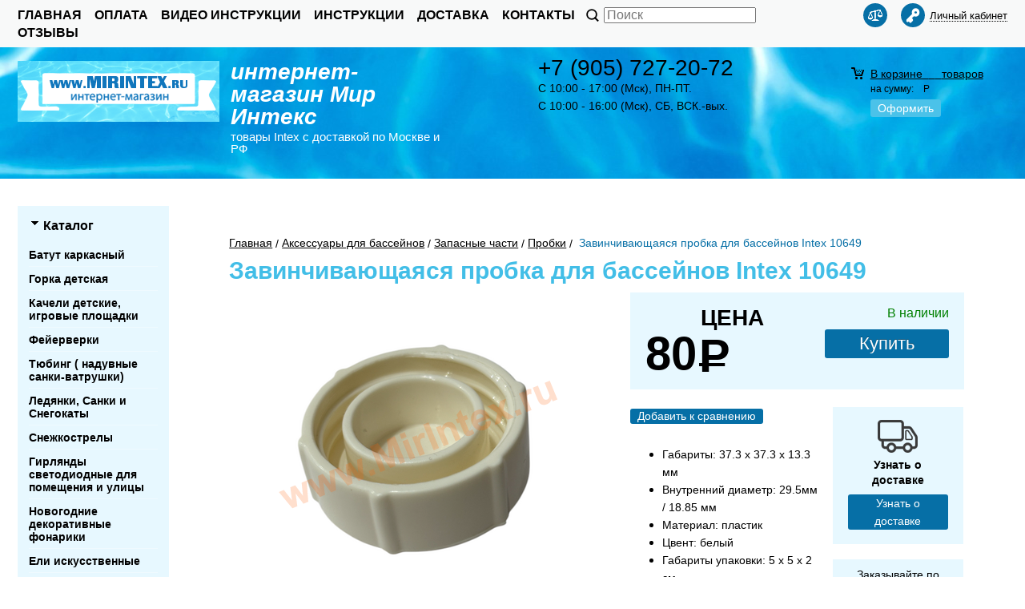

--- FILE ---
content_type: text/html; charset=WINDOWS-1251
request_url: https://mirintex.ru/item3076.html
body_size: 8303
content:
<!DOCTYPE html>
<!--[if lt IE 9]><html class="lt-ie10 lt-ie9 ie8"><![endif]-->
<!--[if IE 9]><html class="lt-ie10 ie9"><![endif]-->
<!--[if gt IE 9]><html><![endif]-->
<head>
  
<title>Завинчивающаяся пробка для бассейнов Intex 10649</title>
<meta name="keywords" content="Завинчивающаяся пробка для бассейнов Intex 10649">
<meta name="Description" content="Завинчивающаяся пробка для бассейнов Intex 10649">
<meta property="og:title" content="Завинчивающаяся пробка для бассейнов Intex 10649">
<meta property="og:type" content="website">
<meta property="og:description" content="Завинчивающаяся пробка для бассейнов Intex 10649">
<meta property="og:url" content="https://mirintex.ru/item3076.html">
<meta property="og:image" content="https://mirintex.ru/upload/goods_pic_big/3076.png">


<meta content="text/html; charset=windows-1251" http-equiv="content-type">
<meta name="robots" content="index,follow">
<!--[if lt IE 9]><meta http-equiv="X-UA-Compatible" content="IE=edge,chrome=1"><![endif]-->

<link href="//static.itmatrix.ru/gift/themes/v12.04/techno/layout/css/layout.css?20170417" rel="stylesheet" type="text/css">

<meta name="viewport" content="width=device-width, initial-scale=1, user-scalable=no">
<link href="//static.itmatrix.ru/gift/themes/v12.04/techno/layout/css/layout_mobile.css?20170417" rel="stylesheet" type="text/css">

<link href="/css/colors.css" rel="stylesheet" type="text/css">
<link href="/css/custom.css?21042017" rel="stylesheet" type="text/css">
<noscript><link href="//static.itmatrix.ru/gift/themes/v12.01/techno/css/noscript.css" rel="stylesheet" type="text/css"></noscript>
<script src="//static.itmatrix.ru/gift/themes/v12.04/js/app.js?20181005" charset="UTF-8"></script>
<meta name="yandex-verification" content="7c09e546121968ba" />
<!-- Yandex.Metrika counter -->
<script type="text/javascript" >
   (function(m,e,t,r,i,k,a){m[i]=m[i]||function(){(m[i].a=m[i].a||[]).push(arguments)};
   m[i].l=1*new Date();k=e.createElement(t),a=e.getElementsByTagName(t)[0],k.async=1,k.src=r,a.parentNode.insertBefore(k,a)})
   (window, document, "script", "https://mc.yandex.ru/metrika/tag.js", "ym");

   ym(55395058, "init", {
        clickmap:true,
        trackLinks:true,
        accurateTrackBounce:true,
        webvisor:true
   });
</script>
<noscript><div><img src="https://mc.yandex.ru/watch/55395058" style="position:absolute; left:-9999px;" alt="" /></div></noscript>
<!-- /Yandex.Metrika counter -->
<script src="//code-ya.jivosite.com/widget.js" data-jv-id="LNNTDEI964" async></script>

  


<script type="text/javascript">
  $( document ).ready(function() {
    S2UYaMetrica.prototype.init( undefined, 55395058 );
  });
</script>




  <script type="text/javascript" src="https://cdn.jsdelivr.net/stopsovetnik/latest/ss.min.js" async="true"></script>

<script src="/js/custom.js?20161012"></script>

</head>
<body class="techno mobile_layout">

  
<!--noindex-->
  <div class="aside-mobile-menu">
  <form action="/cgi-bin/dsp.pl" method="get">
    <div class="search__holder">
      <input class="search__input search__input-tips" name="search_string" placeholder="Поиск">
      <input class="search__submit" type="submit" value="Найти">
    </div>
    <input type="hidden" value="search" name="event">
    <input type="hidden" value="search" name="cl">
  </form>
  <ul class="catalog-menu catalog-menu_type_mobile catalog-menu_settings_position">
  </ul>
  <ul class="cap__menu">
  </ul>

  <div class="aside-mobile-menu-personal">
    <a class="aside-mobile-menu-personal-link" href="/cgi-bin/dsp.pl?cl=register&amp;event=edit_form"><span>Личный кабинет</span></a>
  </div>


  </div>
<!--/noindex-->


  <div class="wrapper">
    
<header>
  <div class="header-cap">
    
      <div class="burger">
        <input type="checkbox" id="toggle-menu"/>
        <label for="toggle-menu">
          <span class="menu-icon"></span>
        </label>
      </div>
      
        <div class="mobile-header-link mobile-header-link__main">
          <a href="/" class="mobile-header-icon mobile-header-icon__main"></a>
        </div>
      
      <div class="mobile-side">
        
          <div class="mobile-header-link mobile-header-link__phone">
            <a href="tel:+79252005999" class="mobile-header-icon mobile-header-icon__phone"></a>
          </div>
        
        
          <div class="mobile-header-link mobile-header-link__compare">
            <a href="/cgi-bin/dsp.pl?cl=compare_goods&amp;event=show_compare" class="mobile-header-icon mobile-header-icon__compare">
              <span class="mobile-compare-quantity compare__count">&nbsp;</span>
            </a>
          </div>
        
        
        
          <div class="mobile-header-link mobile-header-link__basket">
            <a href="/cgi-bin/dsp.pl?cl=order&amp;event=show_basket" class="mobile-header-icon mobile-header-icon__basket">
              <span class="mobile-basket-quantity basket__count">&nbsp;</span>
            </a>
          </div>
        
      </div>
    
      <div class="header-cap__inner">
        <div class="header-cap-menu__inner">
          <ul class="header-cap__menu">
              <li class="menu__item"><a class="menu__link" href="/">Главная</a></li>
            
              <li class="menu__item"><a class="menu__link" href="/articles118.html">Оплата</a></li>
            
              <li class="menu__item"><a class="menu__link" href="/articles105.html">Видео инструкции</a></li>
            
              <li class="menu__item"><a class="menu__link" href="/articles101.html">Инструкции</a></li>
            
              <li class="menu__item"><a class="menu__link" href="/articles22.html">Доставка</a></li>
            
              <li class="menu__item"><a class="menu__link" href="/articles23.html">Контакты</a></li>
            
              <li class="menu__item"><a class="menu__link" href="/responses.html">Отзывы</a></li>
            
          </ul>
        </div>
        <div class="header-cap-search__inner">
  <form class="header-cap__search" action="/cgi-bin/dsp.pl" method="get">
    <div class="search__holder">
      <input class="search__input search__input-tips" name="search_string" placeholder="Поиск">
        <input class="search__submit" type="submit" value="Найти">
    </div>
  
    <input type="hidden" value="search" name="event">
    <input type="hidden" value="search" name="cl">
  </form>
</div>

        <div class="header-cap-toolbar__inner">
          <ul class="header-cap__toolbar">
            
              <li class="toolbar__personal">
                <a class="toolbar__link" href="/cgi-bin/dsp.pl?cl=register&amp;event=edit_form"><span>Личный кабинет</span></a>
              </li>
            
            
              <li class="toolbar__compare">
                <a class="toolbar__link" href="/cgi-bin/dsp.pl?cl=compare_goods&amp;event=show_compare" title="Список сравнения"><span><span class="toolbar__counter"></span></span></a>
              </li>
            
            
          </ul>
        </div>
      </div>
  </div>
  <div class="header-body">
    <div class="header__bg"></div>
    <div class="header-body__inner row">
        <div class="header-body__logo">
          
            <a class="logo logo_settings_position" href="/"><img src="/images/logo.gif" alt="МИР ИНТЕКС - интернет-магазин надувных изделий: купить товары для отдыха Intex в Москве." /></a>
          
            <div class="header__logo__text">
              
              <div class="header__logo__title">
                <a class="logo__text__link" href="/">интернет-магазин Мир Интекс</a>
              </div>
              
              
              <div class="header__logo__slogan">
                товары Intex с доставкой по Москве и РФ
              </div>
              
            </div>
        </div>
      
        <div class="header-body__contact">
          
            <div class="contact__phone">+7 (905) 727-20-72</div>
          
          
            <div class="contact__time">C 10:00 - 17:00 (Мск), ПН-ПТ.<br>
C 10:00 - 16:00 (Мск), СБ, ВСК.-вых.<br>
</div>
          
          
        </div>
      
      
        <div class="header-body__basket">
  <div class="basket__counter">
    <a href="/cgi-bin/dsp.pl?cl=order&amp;event=show_basket">
      В корзине&nbsp;
      <span class="basket__count">&nbsp;&nbsp;</span>&nbsp;
      <span class="basket__item_title">
        товаров
      </span>
    </a>
  </div>
  <div class="basket__price">на сумму: <span class="basket__summ">&nbsp;&nbsp;</span> Р</div>
  <div class="basket__order"><a class="btn-color-conversion" href="/cgi-bin/dsp.pl?cl=order&amp;event=show_basket">Оформить</a></div>
</div> 
      
    </div>
  </div>


  

</header>


    <div class="content-block">
  <div class="content-block__inner">
    
       <div class="content-aside-block layout_type_aside">
<!-- Menu left -->
  <div class="aside-catalog-menu">
    <div class="toggle toggle_settings_position left_catalog_toggle active" id="left_catalog_toggle">

      
        <div class="toggle__trigger">Каталог</div>
        <div class="toggle__content">
            <ul class="catalog-menu catalog-menu_type_aside catalog-menu_settings_position  ">
  
    <li class="catalog-menu__item level1 ">
      <a class="catalog-menu__link" href="/catalog671_1.html">
      
        Батут каркасный 
      </a>
      
    </li>
  
    <li class="catalog-menu__item level1 ">
      <a class="catalog-menu__link" href="/catalog669_1.html">
      
        Горка детская
      </a>
      
    </li>
  
    <li class="catalog-menu__item level1 ">
      <a class="catalog-menu__link" href="/catalog670_1.html">
      
        Качели детские, игровые площадки
      </a>
      
    </li>
  
    <li class="catalog-menu__item level1 ">
      <a class="catalog-menu__link" href="/catalog293_1.html">
      
        Фейерверки
      </a>
      
    </li>
  
    <li class="catalog-menu__item level1 ">
      <a class="catalog-menu__link" href="/catalog330_1.html">
      
        Тюбинг ( надувные санки-ватрушки)
      </a>
      
    </li>
  
    <li class="catalog-menu__item level1 ">
      <a class="catalog-menu__link" href="/catalog327_1.html">
      
        Ледянки, Санки и Снегокаты
      </a>
      
    </li>
  
    <li class="catalog-menu__item level1 ">
      <a class="catalog-menu__link" href="/catalog440_1.html">
      
        Снежкострелы
      </a>
      
    </li>
  
    <li class="catalog-menu__item level1 ">
      <a class="catalog-menu__link" href="/catalog565_1.html">
      
        Гирлянды светодиодные для помещения и улицы
      </a>
      
    </li>
  
    <li class="catalog-menu__item level1 ">
      <a class="catalog-menu__link" href="/catalog630_1.html">
      
        Новогодние декоративные фонарики
      </a>
      
    </li>
  
    <li class="catalog-menu__item level1 ">
      <a class="catalog-menu__link" href="/catalog568_1.html">
      
        Ели искусственные
      </a>
      
    </li>
  
    <li class="catalog-menu__item level1 ">
      <a class="catalog-menu__link" href="/catalog572_1.html">
      
        Световые конструкции
      </a>
      
    </li>
  
    <li class="catalog-menu__item level1 ">
      <a class="catalog-menu__link" href="/catalog573_1.html">
      
        Новогодние украшения
      </a>
      
    </li>
  
    <li class="catalog-menu__item level1 ">
      <a class="catalog-menu__link" href="/catalog366_1.html">
      
        Мягкий пол
      </a>
      
    </li>
  
    <li class="catalog-menu__item level1 ">
      <a class="catalog-menu__link" href="/catalog545_1.html">
      
        Пневматическое оружие
      </a>
      
    </li>
  
    <li class="catalog-menu__item level1 ">
      <a class="catalog-menu__link" href="/catalog504_1.html">
      
        Рыбалка
      </a>
      
    </li>
  
    <li class="catalog-menu__item level1 ">
      <a class="catalog-menu__link" href="/catalog552_1.html">
      
        Кемпинговая (рыболовная) мебель
      </a>
      
    </li>
  
    <li class="catalog-menu__item level1 ">
      <a class="catalog-menu__link" href="/catalog436_1.html">
      
        Чугунная посуда
      </a>
      
    </li>
  
    <li class="catalog-menu__item level1 ">
      <a class="catalog-menu__link" href="/catalog359_1.html">
      
        Коптильни
      </a>
      
    </li>
  
    <li class="catalog-menu__item level1 ">
      <a class="catalog-menu__link" href="/catalog346_1.html">
      
        Дистилляторы 
      </a>
      
    </li>
  
    <li class="catalog-menu__item level1 ">
      <a class="catalog-menu__link" href="/catalog347_1.html">
      
        Дубовые бочки, Кадки
      </a>
      
    </li>
  
    <li class="catalog-menu__item level1 ">
      <a class="catalog-menu__link" href="/catalog348_1.html">
      
        Товары из Монголии
      </a>
      
    </li>
  
    <li class="catalog-menu__item level1 ">
      <a class="catalog-menu__link" href="/catalog351_1.html">
      
        Цифровая камера pivothead
      </a>
      
    </li>
  
    <li class="catalog-menu__item level1 ">
      <a class="catalog-menu__link" href="/catalog231_1.html">
      
        Популярные товары
      </a>
      
    </li>
  
    <li class="catalog-menu__item level1 ">
      <a class="catalog-menu__link" href="/catalog295_1.html">
      
        Надувные батуты
      </a>
      
    </li>
  
    <li class="catalog-menu__item level1 ">
      <a class="catalog-menu__link" href="/catalog236_1.html">
      
        Бассейны каркасные
      </a>
      
    </li>
  
    <li class="catalog-menu__item level1 ">
      <a class="catalog-menu__link" href="/catalog332_1.html">
      
        Бассейны джакузи
      </a>
      
    </li>
  
    <li class="catalog-menu__item level1 ">
      <a class="catalog-menu__link" href="/catalog235_1.html">
      
        Бассейны надувные
      </a>
      
    </li>
  
    <li class="catalog-menu__item level1 ">
      <a class="catalog-menu__link" href="/catalog237_1.html">
      
        Бассейны детские
      </a>
      
    </li>
  
    <li class="catalog-menu__item level1 ">
      <a class="catalog-menu__link" href="/catalog297_1.html">
      
        Плавательные принадлежности
      </a>
      
    </li>
  
    <li class="catalog-menu__item level1 catalog-menu__item_current-parent">
      <a class="catalog-menu__link catalog-menu__link_has_child" href="/catalog238_1.html">
      
        Аксессуары для бассейнов
      </a>
      
  <div class="catalog-menu__sub">
    <ul class="catalog-menu__sub-group">
    
      <li class="catalog-menu__sub-item level2 catalog-menu__item_current-parent">
          <a href="/catalog413_1.html" class="catalog-menu__link catalog-menu__link_has_child">
          
            Запасные части 
          </a>
          
  <div class="catalog-menu__sub">
    <ul class="catalog-menu__sub-group">
    
      <li class="catalog-menu__sub-item level3 ">
          <a href="/catalog445_1.html" class="catalog-menu__link">
          
            6-ти ход.клапан
          </a>
          
      </li>
    
      <li class="catalog-menu__sub-item level3 ">
          <a href="/catalog476_1.html" class="catalog-menu__link">
          
            Каркас бассейна
          </a>
          
      </li>
    
      <li class="catalog-menu__sub-item level3 ">
          <a href="/catalog443_1.html" class="catalog-menu__link">
          
            Крыльчатки
          </a>
          
      </li>
    
      <li class="catalog-menu__sub-item level3 ">
          <a href="/catalog444_1.html" class="catalog-menu__link">
          
            Моторы для ф.насосов
          </a>
          
      </li>
    
      <li class="catalog-menu__sub-item level3 ">
          <a href="/catalog447_1.html" class="catalog-menu__link">
          
            Переходники
          </a>
          
      </li>
    
      <li class="catalog-menu__sub-item level3 catalog-menu__item_current-parent">
          <a href="/catalog442_1.html" class="catalog-menu__link catalog-menu__sub-item__current-link">
          
            Пробки
          </a>
          
      </li>
    
      <li class="catalog-menu__sub-item level3 ">
          <a href="/catalog448_1.html" class="catalog-menu__link">
          
            Чаши для бассейнов
          </a>
          
      </li>
    
      <li class="catalog-menu__sub-item level3 ">
          <a href="/catalog446_1.html" class="catalog-menu__link">
          
            Электроды и ячейки
          </a>
          
      </li>
    
    </ul>
  </div>

      </li>
    
      <li class="catalog-menu__sub-item level2 ">
          <a href="/catalog349_1.html" class="catalog-menu__link">
          
            Подсветка
          </a>
          
      </li>
    
      <li class="catalog-menu__sub-item level2 ">
          <a href="/catalog244_1.html" class="catalog-menu__link">
          
            Лестницы
          </a>
          
      </li>
    
      <li class="catalog-menu__sub-item level2 ">
          <a href="/catalog250_1.html" class="catalog-menu__link">
          
            Тенты (чехлы)
          </a>
          
      </li>
    
      <li class="catalog-menu__sub-item level2 ">
          <a href="/catalog251_1.html" class="catalog-menu__link">
          
            Солнечные тенты
          </a>
          
      </li>
    
      <li class="catalog-menu__sub-item level2 ">
          <a href="/catalog252_1.html" class="catalog-menu__link">
          
            Подстилки
          </a>
          
      </li>
    
      <li class="catalog-menu__sub-item level2 ">
          <a href="/catalog245_1.html" class="catalog-menu__link">
          
            Уход за бассейном (наборы для чистки)
          </a>
          
      </li>
    
      <li class="catalog-menu__sub-item level2 ">
          <a href="/catalog336_1.html" class="catalog-menu__link">
          
            Скимеры
          </a>
          
      </li>
    
      <li class="catalog-menu__sub-item level2 ">
          <a href="/catalog335_1.html" class="catalog-menu__link">
          
            Поплавки
          </a>
          
      </li>
    
      <li class="catalog-menu__sub-item level2 ">
          <a href="/catalog240_1.html" class="catalog-menu__link">
          
            Фильтр-насосы
          </a>
          
      </li>
    
      <li class="catalog-menu__sub-item level2 ">
          <a href="/catalog333_1.html" class="catalog-menu__link">
          
            Картриджи
          </a>
          
      </li>
    
      <li class="catalog-menu__sub-item level2 ">
          <a href="/catalog337_1.html" class="catalog-menu__link">
          
            Нагреватели
          </a>
          
      </li>
    
      <li class="catalog-menu__sub-item level2 ">
          <a href="/catalog334_1.html" class="catalog-menu__link">
          
            Шланги
          </a>
          
      </li>
    
      <li class="catalog-menu__sub-item level2 ">
          <a href="/catalog241_1.html" class="catalog-menu__link">
          
            Песчанные фильтры
          </a>
          
      </li>
    
      <li class="catalog-menu__sub-item level2 ">
          <a href="/catalog242_1.html" class="catalog-menu__link">
          
            Хлоргенераторы
          </a>
          
      </li>
    
      <li class="catalog-menu__sub-item level2 ">
          <a href="/catalog425_1.html" class="catalog-menu__link">
          
            Озонаторы
          </a>
          
      </li>
    
      <li class="catalog-menu__sub-item level2 ">
          <a href="/catalog296_1.html" class="catalog-menu__link">
          
            Пылесосы
          </a>
          
      </li>
    
      <li class="catalog-menu__sub-item level2 ">
          <a href="/catalog339_1.html" class="catalog-menu__link">
          
            Плавающие охладители
          </a>
          
      </li>
    
    </ul>
  </div>

    </li>
  
    <li class="catalog-menu__item level1 ">
      <a class="catalog-menu__link" href="/catalog239_1.html">
      
        Химия для бассейнов
      </a>
      
    </li>
  
    <li class="catalog-menu__item level1 ">
      <a class="catalog-menu__link" href="/catalog228_1.html">
      
        Надувные кровати
      </a>
      
    </li>
  
    <li class="catalog-menu__item level1 ">
      <a class="catalog-menu__link" href="/catalog113_1.html">
      
        Надувные матрасы
      </a>
      
    </li>
  
    <li class="catalog-menu__item level1 ">
      <a class="catalog-menu__link" href="/catalog232_1.html">
      
        Надувная мебель
      </a>
      
    </li>
  
    <li class="catalog-menu__item level1 ">
      <a class="catalog-menu__link" href="/catalog234_1.html">
      
        Насосы
      </a>
      
    </li>
  
    <li class="catalog-menu__item level1 ">
      <a class="catalog-menu__link" href="/catalog233_1.html">
      
        Подушки
      </a>
      
    </li>
  
    <li class="catalog-menu__item level1 ">
      <a class="catalog-menu__link" href="/catalog340_1.html">
      
        Клапана и ремкомплекты
      </a>
      
    </li>
  
    <li class="catalog-menu__item level1 ">
      <a class="catalog-menu__link" href="/catalog338_1.html">
      
        Тесты для воды
      </a>
      
    </li>
  
    <li class="catalog-menu__item level1 ">
      <a class="catalog-menu__link" href="/catalog246_1.html">
      
        Лодки
      </a>
      
    </li>
  
    <li class="catalog-menu__item level1 ">
      <a class="catalog-menu__link" href="/catalog247_1.html">
      
        Палатки
      </a>
      
    </li>
  
    <li class="catalog-menu__item level1 ">
      <a class="catalog-menu__link" href="/catalog341_1.html">
      
        Раскладушки
      </a>
      
    </li>
  
    <li class="catalog-menu__item level1 ">
      <a class="catalog-menu__link" href="/catalog639_1.html">
      
        Рюкзаки для туризма
      </a>
      
    </li>
  
    <li class="catalog-menu__item level1 ">
      <a class="catalog-menu__link" href="/catalog253_1.html">
      
        Спальные мешки
      </a>
      
    </li>
  
</ul>
            
        </div>
      
    </div>

    

  </div>


  

  

  

 <!--
    TODO:  show spam form left/right
  -->

  


  <!-- Menu left -->

 
    
      <div class="left__inner-block left__inner-block_articles">
          <div class="articles articles_settings_position">
    
      <div class="articles__title">
        <div class="articles__title__caption">
          Гарантия
          
        </div>
      </div>
    

    
      <div class="articles__descr">
        
        
          <script>// <![CDATA[
document.write('<a ta' + 'rge' + 't="_b' + 'la' + 'nk"' + ' hr' + 'e' + 'f="ht' + 'tp:' + '//' + 'w' + 'ww.i' + 'nt' + 'ex' + 'ser' + 'vic' + 'e.r' + 'u">')
// ]]></script>
<img src="//mirintex.ru/files/i_6.jpg" height="150" width="120">
<script>// <![CDATA[
document.write('</a>')
// ]]></script>
        
          <div class="articles__more"><a class="articles__more__url" href="/articles95.html">Подробнее</a></div>
        
      </div>
    

    
  </div>

      </div>
    
      <div class="left__inner-block left__inner-block_articles">
          <div class="articles articles_settings_position">
    
      <div class="articles__title">
        <div class="articles__title__caption">
          Оптовикам
          
        </div>
      </div>
    

    
      <div class="articles__descr">
        
        
          <img width="150" height="150" src="//mirintex.ru/files/i_5.jpg">
        
          <div class="articles__more"><a class="articles__more__url" href="/articles32.html">Подробнее</a></div>
        
      </div>
    

    
  </div>

      </div>
    
  
</div>
    
      <div class="goods_page goods_page__left">
        <div class="main-content">
          <div class="main-content__inner">
          <!-- Center Start -->
            
              <ul class="breadcrumbs breadcrumbs_settings_position">
                <li class="breadcrumbs__item" itemscope itemtype="http://data-vocabulary.org/Breadcrumb"><a class="breadcrumbs__link" href="/" itemprop="url"><span itemprop="title">Главная</span></a></li><li class="breadcrumbs__item" itemscope itemtype="http://data-vocabulary.org/Breadcrumb"><a class="breadcrumbs__link" href="/catalog238_1.html" itemprop="url"><span itemprop="title">Аксессуары для бассейнов</span></a></li><li class="breadcrumbs__item" itemscope itemtype="http://data-vocabulary.org/Breadcrumb"><a class="breadcrumbs__link" href="/catalog413_1.html" itemprop="url"><span itemprop="title">Запасные части </span></a></li><li class="breadcrumbs__item" itemscope itemtype="http://data-vocabulary.org/Breadcrumb"><a class="breadcrumbs__link" href="/catalog442_1.html" itemprop="url"><span itemprop="title">Пробки</span></a></li>
                <li class="breadcrumbs__item">Завинчивающаяся пробка для бассейнов Intex 10649</li>
              </ul>
            
            <div itemscope itemtype="https://schema.org/Product">
<h1 class="layout__caption layout__caption_settings_position layout__caption_type_catalog-item" itemprop="name">Завинчивающаяся пробка для бассейнов Intex 10649</h1>

<div class="product__inner">
  <div class="product__inner__head">
    <div class="product-photo__inner">
      <div class="catalog-item-grid__gallery">
  <div class="gallery">
    

      
        <div class="gallery-wrapper">
          <div id="carousel" class="carousel">
            
                <a id="item1" >
                  <img src="https://mirintex.ru/upload/goods_pic_big/3076.png?20251202155933" alt="Завинчивающаяся пробка для бассейнов Intex 10649" class="goods_item_big_pic" itemprop="image">
                </a>
            
                <a id="item2" >
                  <img src="https://mirintex.ru/upload/goods_att_big/30046.png?20251202155933" alt="" class="goods_item_big_pic">
                </a>
            
                <a id="item3" >
                  <img src="https://mirintex.ru/upload/goods_att_big/30047.png?20251202155933" alt="" class="goods_item_big_pic">
                </a>
            
                <a id="item4" >
                  <img src="https://mirintex.ru/upload/goods_att_big/30048.png?20251202155933" alt="" class="goods_item_big_pic">
                </a>
            
                <a id="item5" >
                  <img src="https://mirintex.ru/upload/goods_att_big/30049.png?20251202155933" alt="" class="goods_item_big_pic">
                </a>
            
                <a id="item6" >
                  <img src="https://mirintex.ru/upload/goods_att_big/30050.png?20251202155933" alt="" class="goods_item_big_pic">
                </a>
            
          </div>
        </div>
        <a class="prev-gallery" href="#"></a>
        <a class="next-gallery" href="#"></a>
      

      
        <div class="thumbs-wrapper">
          <div id="thumbs" class="thumbs">
            
              <a href="#item1" class="gallery_item selected" data-item-count='1'>
                <img src="https://mirintex.ru/upload/goods_pic_icon/3076.png?20251202155933" alt="">
              </a>
            
              <a href="#item2" class="gallery_item" data-item-count='2'>
                <img src="https://mirintex.ru/upload/goods_att_icon/30046.png?20251202155933" alt="">
              </a>
            
              <a href="#item3" class="gallery_item" data-item-count='3'>
                <img src="https://mirintex.ru/upload/goods_att_icon/30047.png?20251202155933" alt="">
              </a>
            
              <a href="#item4" class="gallery_item" data-item-count='4'>
                <img src="https://mirintex.ru/upload/goods_att_icon/30048.png?20251202155933" alt="">
              </a>
            
              <a href="#item5" class="gallery_item" data-item-count='5'>
                <img src="https://mirintex.ru/upload/goods_att_icon/30049.png?20251202155933" alt="">
              </a>
            
              <a href="#item6" class="gallery_item" data-item-count='6'>
                <img src="https://mirintex.ru/upload/goods_att_icon/30050.png?20251202155933" alt="">
              </a>
            
          </div>
          <a class="gallery-thumbs-prev" href="#"></a>
          <a class="gallery-thumbs-next" href="#"></a>
        </div>
      
    
  </div>
</div>
    </div>

    <div class="product-actions__inner">
      <div class="product-buy__inner">
          <div class="buy__status">
            <span class="item_status" style="color:green">В наличии</span>
          </div>
        
          <div itemprop="offers" itemscope itemtype="https://schema.org/Offer">
            
  <div class="buy__prices_inner">
    <form class="buy__form" method="post" action="/cgi-bin/dsp.pl?add_to_basket=1">
        

        
          
          <div class="buy__info">
          
          <!-- is_opt_price -->
    	 <!-- is_opt_price -->
      
              <div class="buy__price">
                <div class="above_price_text">ЦЕНА</div>
              <span>
                
                80
              </span></div>
            
              
      <!-- is_opt_price -->
      
              <meta itemprop="price" content="80">
              <meta itemprop="priceCurrency" content="RUB">
              <link itemprop="availability" href="http://schema.org/InStock">
              <link itemprop="itemCondition" href="http://schema.org/NewCondition">
          </div>

          <div class="buy__buttons">
  
    
      <button type="submit" class="buy__button buy__addToCart" data-goods-id="3076" value="Купить">Купить</button>
      
    
  

</div>
          <input type="hidden" name="price_id" value="6239">


        
      <input type="hidden" name="goods_id" value="3076">
      <input type="hidden" name="cl" id="cl" value="order">
      <input type="hidden" name="event" id="event" value="add_to_basket">
    </form>
  </div>






          </div>
        
        
      </div>
      <div class="product-info__inner">
        <div class="product-sdesc__inner">

  <div class="item__tools-buttons">
    <div class="item__compare-link">
      <a href="#" class="item__add-to-compare btn-color-regular" data-goods-id="3076">Добавить к сравнению</a>
    </div>
  </div>



  
    <div class="item__short_description">
      <ul>
<li><span style="color: #000000; font-size: 14px;">Габариты: 37.3 х 37.3 х 13.3 мм</span></li>
<li><span style="color: #000000; font-size: 14px;">Внутренний диаметр: 29.5мм / 18.85 мм</span></li>
<li><span style="color: #000000; font-size: 14px;">Материал: пластик</span></li>
<li><span style="color: #000000; font-size: 14px;">Цвент: белый</span></li>
<li><span style="color: #000000; font-size: 14px;">Габариты упаковки: 5 х 5 х 2 см</span></li>
<li><span style="color: #000000; font-size: 14px;">Вес: 10 гр.</span></li>
<li><span style="color: #000000; font-size: 14px;">Производитель: INTEX</span></li>
</ul>
    </div>
  


  

  <div class="social social_settings_position">
    
      <span class="share_text">Поделиться с друзьями:</span> <div class="share42init"></div>
<script type="text/javascript" src="//static.itmatrix.ru/js/plugins/share42/share42.js"></script>
    
  </div>
</div>
      </div>
    </div>
  </div>

  <div class="product-desc__inner">
    <div class="product-desc">
      
        <div class="annotation annotation_settings_position">
          <div class="annotation__caption">Описание</div>
            <div itemprop="description">10649, Drain Valve Cap For 36" Height And Below Agp Pools.<br>Завинчивающаяся пробка для бассейна.<br>Пластиковая крышка "Intex 10649" для сливного отверстия бассейнов Intex малых и средних размеров.<br>Для карканых и надувных бассейнов круглой и прямоугольной формы.:<br>Easy Set диаметром до 457 см с высотой до 91 см<br>Metal Frame диаметром до 457 см с высотой до 107 см.<br>Ultra Frame диаметром 427 см с высотой 107 см<br>Rectangular Frame: 220 х 150 х 60 см, 260 х 160 х 65 см, 300 х 200 х 75 см, 450 х 220 х 84 см.</div>
        </div>
      

        <div class="features features_settings_position">
  <div class="features__caption">Характеристики</div>
  <table class="features__table">
    
      <tr><td class="attr_title">Артикул</td><td class="attr_value">10649</td></tr>
    
    
    
      <tr><td class="attr_title">Страна</td><td class="attr_value">США-Китай</td></tr>
    
    
  </table>
</div>

      
        
  <div class="recommended recommended_settings_position">
    <div class="recommended__caption">К данному товару мы рекомендуем</div>
    <div class="recommended__carousel owl-carousel owl-theme">
      
        
          
            <div class="recommended__item">
              <div class="unit ">
  <div class="unit_container">
    <form class="buy__form" method="post" action="/cgi-bin/dsp.pl?add_to_basket=1">
      
      

      <div class="unit__holder">
        <a href="/item2880.html"><img src="https://mirintex.ru/upload/goods_pic_sm/2880.png?20251202155933" alt="Крышка для сливного отверстия бассейнов Intex 11044" class="unit__image"></a>
      </div>

      <div class="unit__article">
        <div class="unit__caption">
          <div class="unit__articul">арт.: 11044</div>
          <div class="unit__title"><a href="/item2880.html">Крышка для сливного отверстия бассейнов Intex 11044</a></div>
        </div>
      
        <div class="unit__content">
          
          
            <div class="unit__descr">
              <ul>
<li>Крышка для закрытия сливного отверстия в бассейнах Intex</li>
<li>Диаметр пробки 37, высота 15 мм</li>
<li>Внутренний размер d/1 (29.5 мм), d/2 (31 мм)</li>
<li>Внутренняя резьба, резиновый уплотнитель</li>
<li>Материал пластик, резина</li>
<li>Цвет белый</li>
<li>Габариты упаковки 4 х 4 х 2 см</li>
<li>Вес 5 гр</li>
<li>Производитель Intex</li>
</ul>
            </div>
          
          
          
        </div>
        <div class="unit__side">
          
            
              <div class="unit__status">
                <span class="item_status" style="color:green">В наличии</span>
              </div>
            
          

          
            
    <!--
      TODO:  multiprice
    -->
  

    
    <div class="catalog_above_text">цена</div>
    <div class="unit__prices">
  <!-- is_opt_price -->
  		 <!-- is_opt_price -->
        <div class="unit__price unit__price_type_new">
          
          80 <span class="unit__price__rub-char">руб.</span>
        </div>  
       <!-- is_opt_price -->
        
        <input type="hidden" name="price_id" value="6084">
    </div>

  

  <div class="unit__buttons_inner">
    
      
        <button class="unit__button btn-color-conversion unit_addToCart" data-goods-id="2880" value="Купить">Купить</button>
      
      

        <!--
          TODO:  more button ?
        -->
      
    
  </div>
  <input type="hidden" name="goods_id" value="2880">
  <input type="hidden" name="event" value="add_to_basket">
  <input type="hidden" name="cl" value="order">


          
        </div>
      </div><!-- unit__article -->
    </form>
  </div>
</div>
            </div>
            
          
        
      
    </div>
  </div>

      

      
        
<script type="text/javascript">
window.dataLayer = window.dataLayer || [];
dataLayer.push({
    "ecommerce": {
        "detail": {
            "products": [
                {
                    "id": "3076",
                    "name" : "Завинчивающаяся пробка для бассейнов Intex 10649",
                    "price": 80.00,
                    "brand": "",
                    "category": "Аксессуары для бассейнов/Запасные части /Пробки"
                }
            ]
        }
    }
});

</script>

      


      


      
        <div class="last_visited_goods"></div>
      
    </div>

  </div>
</div>

<div class="product__aside">
  


  <div class="shipping shipping_setting_position">
    <div class="shipping__icon"></div>
<div class="shipping__caption">Узнать о доставке</div>
<div class="shipping__more"><a href="/articles22.html">Узнать о доставке</a></div>
  </div>



  <div class="order order_setting_position">
    <div class="order__caption">Заказывайте по телефону</div>
    <div class="order__phone">+7 (905) 727-20-72</div>
      <div class="order__more"><a class="callmehead" href="#" id="callmehead3076">Не дозвонились?</a></div>
  </div>



</div>

</div> <!--  схема Product -->


          <!-- Center End -->
          </div>
        </div>
      </div>
  </div>
</div>

    <div class="push"></div>
  </div>
  <div class="footer__inner">
    <footer class="footer-top">
  <div class="footer-top__inner">
    <div class="footer-top__text">Продажа недорогих товаров Intex для туризма и отдыха на даче и дома - опт и розница. Надувные и прочие товары Intex можно купить с доставкой по Москве, Подмосковью и по России.
</div>
    <div class="footer-top__copyright">Заказ можно сделать по телефону в Москве:</div>
    
      <div class="footer-top__contact">
        <div class="contact__phone">+7 (905) 727-20-72</div>
        <div class="contact__time">C 10:00 - 17:00 (Мск), ПН-ПТ.<br>
C 10:00 - 16:00 (Мск), СБ, ВСК.-вых.<br>
</div>
      </div>
    
    
  </div>
</footer>
<footer class="footer-bottom">
  <div class="footer-bottom__inner">
    <div class="footer-bottom__copy">
      <div class="development development_settings_position">
        <span class="development__link">Shop2You</span><div class="development__holder">Создано<br>на платформе</div>
      </div>
      <div class="footer__counters footer__counters_settings_position">
        <table border="0"><tr><td>
<!--LiveInternet counter--><script type="text/javascript"><!--
document.write("<a href='//www.liveinternet.ru/click' "+
"target=_blank><img src='//counter.yadro.ru/hit?t52.11;r"+
escape(document.referrer)+((typeof(screen)=="undefined")?"":
";s"+screen.width+"*"+screen.height+"*"+(screen.colorDepth?
screen.colorDepth:screen.pixelDepth))+";u"+escape(document.URL)+
";"+Math.random()+
"' alt='' title='LiveInternet: показано число просмотров и"+
" посетителей за 24 часа' "+
"border='0' width='88' height='31'><\/a>")
//--></script><!--/LiveInternet-->
</td><td width="20"> </td><td>
<a href="http://www.baloptimizator.ru/" target="_blank" style="color:#fff;font-family: Arial,Helvetica,sans-serif;font-size:11px;"><nobr>Раскрутка сайтов в Балашихе:</nobr> www.baloptimizator.ru</a>
</td></tr></table>
<!-- Yandex.Metrika counter -->
<script type="text/javascript" >
   (function(m,e,t,r,i,k,a){m[i]=m[i]||function(){(m[i].a=m[i].a||[]).push(arguments)};
   m[i].l=1*new Date();k=e.createElement(t),a=e.getElementsByTagName(t)[0],k.async=1,k.src=r,a.parentNode.insertBefore(k,a)})
   (window, document, "script", "https://mc.yandex.ru/metrika/tag.js", "ym");

   ym(55395058, "init", {
        clickmap:true,
        trackLinks:true,
        accurateTrackBounce:true,
        webvisor:true
   });
</script>
<noscript><div><img src="https://mc.yandex.ru/watch/55395058" style="position:absolute; left:-9999px;" alt="" /></div></noscript>
<!-- /Yandex.Metrika counter -->
      </div>
      
      <div class="footer__review">
        <a class="reView" data-defaulttext="Мобильная версия сайта" data-coretext="Полная версия сайта" href="/">Полная версия сайта</a>
      </div>
      
    </div>
  </div>
</footer>

<div id="scrollup"></div>


<!-- custom code -->

<!-- /custom code -->
  </div>
</body>
</html>

--- FILE ---
content_type: text/css
request_url: https://static.itmatrix.ru/gift/themes/v12.04/techno/layout/css/layout.css?20170417
body_size: 37658
content:
/*! normalize.css v3.0.1 | MIT License | git.io/normalize */html{font-family:sans-serif;-ms-text-size-adjust:100%;-webkit-text-size-adjust:100%}body{margin:0}article,aside,details,figcaption,figure,footer,header,hgroup,main,nav,section,summary{display:block}audio,canvas,progress,video{display:inline-block;vertical-align:baseline}audio:not([controls]){display:none;height:0}[hidden],template{display:none}a{background:transparent}a:active,a:hover{outline:0}abbr[title]{border-bottom:1px dotted}b,strong{font-weight:bold}dfn{font-style:italic}h1{font-size:2em;margin:0.67em 0}mark{background:#ff0;color:#000}small{font-size:80%}sub,sup{font-size:75%;line-height:0;position:relative;vertical-align:baseline}sup{top:-0.5em}sub{bottom:-0.25em}img{border:0}svg:not(:root){overflow:hidden}figure{margin:1em 40px}hr{-moz-box-sizing:content-box;box-sizing:content-box;height:0}pre{overflow:auto}code,kbd,pre,samp{font-family:monospace, monospace;font-size:1em}button,input,optgroup,select,textarea{color:inherit;margin:0}button{overflow:visible}button,select{text-transform:none}button,html input[type="button"],input[type="reset"],input[type="submit"]{-webkit-appearance:button;cursor:pointer}button[disabled],html input[disabled]{cursor:default}button::-moz-focus-inner,input::-moz-focus-inner{border:0;padding:0}input{line-height:normal}input[type="checkbox"],input[type="radio"]{box-sizing:border-box;padding:0}input[type="number"]::-webkit-inner-spin-button,input[type="number"]::-webkit-outer-spin-button{height:auto}input[type="search"]{-webkit-appearance:textfield;-moz-box-sizing:content-box;-webkit-box-sizing:content-box;box-sizing:content-box}input[type="search"]::-webkit-search-cancel-button,input[type="search"]::-webkit-search-decoration{-webkit-appearance:none}fieldset{border:1px solid #c0c0c0;margin:0 2px;padding:0.35em 0.625em 0.75em}legend{border:0;padding:0}textarea{overflow:auto}optgroup{font-weight:bold}table{border-collapse:collapse;border-spacing:0}td,th{padding:0}.clearfix:before,.row:before,.techno .slider-row:before,.techno .fabric__description:before,.techno .header-cap__inner:before,.techno .header-body__inner:before,.techno .header-category__inner:before,.techno .content-block__inner:before,.techno .main-content:before,.techno .footer-top__inner:before,.techno .footer-bottom__inner:before,.techno .product__inner:before,.techno .product__inner__head:before,.techno .product-buy__inner:before,.techno .buy__form:before,.techno .product-info__inner:before,.techno .product-desc__inner:before,.techno .product-reviews__inner:before,.techno .articles_settings_position:before,.techno .catalog-fabric:before,.techno .catalog_subcatalog__cell:before,.techno .reviews__item:before,.techno .search_search_result:before,.techno .form__row:before,.techno .popup__content:before,.techno .gallery .carousel:before,.techno .gallery .thumbs:before,.techno .sort-row:before,.techno .catalog-options-row:before,.techno .photo-gallery:before,.techno .catalog-menu_top:before,.techno .catalog-grid:before,.clearfix:after,.row:after,.techno .slider-row:after,.techno .fabric__description:after,.techno .header-cap__inner:after,.techno .header-body__inner:after,.techno .header-category__inner:after,.techno .content-block__inner:after,.techno .main-content:after,.techno .footer-top__inner:after,.techno .footer-bottom__inner:after,.techno .product__inner:after,.techno .product__inner__head:after,.techno .product-buy__inner:after,.techno .buy__form:after,.techno .product-info__inner:after,.techno .product-desc__inner:after,.techno .product-reviews__inner:after,.techno .articles_settings_position:after,.techno .catalog-fabric:after,.techno .catalog_subcatalog__cell:after,.techno .reviews__item:after,.techno .search_search_result:after,.techno .form__row:after,.techno .popup__content:after,.techno .gallery .carousel:after,.techno .gallery .thumbs:after,.techno .sort-row:after,.techno .catalog-options-row:after,.techno .photo-gallery:after,.techno .catalog-menu_top:after,.techno .catalog-grid:after{content:" ";display:table}.clearfix:after,.row:after,.techno .slider-row:after,.techno .fabric__description:after,.techno .header-cap__inner:after,.techno .header-body__inner:after,.techno .header-category__inner:after,.techno .content-block__inner:after,.techno .main-content:after,.techno .footer-top__inner:after,.techno .footer-bottom__inner:after,.techno .product__inner:after,.techno .product__inner__head:after,.techno .product-buy__inner:after,.techno .buy__form:after,.techno .product-info__inner:after,.techno .product-desc__inner:after,.techno .product-reviews__inner:after,.techno .articles_settings_position:after,.techno .catalog-fabric:after,.techno .catalog_subcatalog__cell:after,.techno .reviews__item:after,.techno .search_search_result:after,.techno .form__row:after,.techno .popup__content:after,.techno .gallery .carousel:after,.techno .gallery .thumbs:after,.techno .sort-row:after,.techno .catalog-options-row:after,.techno .photo-gallery:after,.techno .catalog-menu_top:after,.techno .catalog-grid:after{clear:both}.center-block{display:block;margin-left:auto;margin-right:auto}.pull-right{float:right !important}.pull-left{float:left !important}.hide{display:none !important}.show{display:block !important}.invisible{visibility:hidden}.visible{visibility:visible}.hidden{display:none !important;visibility:hidden !important}.list-unstyled,.techno .breadcrumbs,.techno .header-cap__menu,.techno .header-cap__toolbar,.techno .catalog-menu_top,.techno .aside-catalog-menu .catalog-menu,.techno .aside-catalog-menu .catalog-menu__sub-group,.techno .aside-catalog-menu-hover .catalog-menu,.techno .footer-top__menu,.techno .catalog-grid,.techno .basket-grid{padding:0;margin:0;list-style:none}.text-right{text-align:right}.text-center{text-align:center}.pointer{cursor:pointer}.img-responsive,.img-responsive-inline{display:block;width:100% \9;max-width:100%;height:auto}.img-responsive-inline{display:inline-block}.img-circle{border-radius:50%}.reset-margin-bottom{margin-bottom:0}.reset-margin-top{margin-top:0}.space-5{display:block;height:5px}.vertical-space-5{display:inline-block;width:5px}.space-10{display:block;height:10px}.vertical-space-10{display:inline-block;width:10px}.space-15{display:block;height:15px}.vertical-space-15{display:inline-block;width:15px}.space-20{display:block;height:20px}.vertical-space-20{display:inline-block;width:20px}.space-25{display:block;height:25px}.vertical-space-25{display:inline-block;width:25px}.space-30{display:block;height:30px}.vertical-space-30{display:inline-block;width:30px}.space-35{display:block;height:35px}.vertical-space-35{display:inline-block;width:35px}.space-40{display:block;height:40px}.vertical-space-40{display:inline-block;width:40px}.space-45{display:block;height:45px}.vertical-space-45{display:inline-block;width:45px}.space-50{display:block;height:50px}.vertical-space-50{display:inline-block;width:50px}.space-55{display:block;height:55px}.vertical-space-55{display:inline-block;width:55px}.space-60{display:block;height:60px}.vertical-space-60{display:inline-block;width:60px}.space-65{display:block;height:65px}.vertical-space-65{display:inline-block;width:65px}.space-70{display:block;height:70px}.vertical-space-70{display:inline-block;width:70px}.space-75{display:block;height:75px}.vertical-space-75{display:inline-block;width:75px}p{margin:1em 0}.font-vsmall{font-size:12px}.font-small{font-size:14px}.font-base{font-size:16px}.font-mid{font-size:18px}.font-large{font-size:20px}.font-big{font-size:25px}.container,.techno .header-cap__inner,.techno .header__bg,.techno .header-body__inner,.techno .header-category__inner,.techno .content-block__inner,.techno .footer-top__inner,.techno .footer-bottom__inner{min-width:976px;max-width:1280px;position:relative;padding:0 22px;margin:0 auto}.cell,.techno .breadcrumbs li,.techno .catalog-fabric_label,.techno .catalog-fabric_sub-item,.techno .catalog_subcatalog__cell,.techno .header-cap__menu li,.techno .header-cap__toolbar li,.techno .header-body__logo .logo,.techno .header__logo__text,.techno .footer-top__menu li,.techno .development__holder,.techno .development__link{display:inline-block;margin-left:-4px;padding-left:4px;vertical-align:top}.table-cell{display:table-cell}.vmiddle{vertical-align:middle}.vbottom{vertical-align:bottom}.col,.techno .slider__inner,.techno .form__capcha_image,.techno .form__capcha_input,.techno .order-grid__login,.techno .order-grid__registration,.techno .header-cap-menu__inner,.techno .header-cap-search__inner,.techno .header-cap-toolbar__inner,.techno .header-body__logo,.techno .header-body__basket,.techno .header-body__contact,.techno .main_page,.techno .rest_pages,.techno .catalog_pages,.techno .goods_page,.techno .main_page__left,.techno .rest_pages__left,.techno .catalog_pages__left,.techno .goods_page__left,.techno .content-aside-block,.techno .main-content__inner,.techno .layout__aside,.techno .footer-top__copyright,.techno .footer-top__contact,.techno .footer-bottom__inner .development,.techno .footer__counters,.techno .catalog-grid_layout_full .unit__holder,.techno .catalog-grid_layout_full .unit__article,.techno .catalog-grid_layout_full .unit__article .unit__caption,.techno .catalog-grid_layout_full .unit__article .unit__content,.techno .product__inner,.techno .product__aside,.techno .product-photo__inner,.techno .product-actions__inner,.techno .product-buy__inner,.techno .buy__info,.techno .buy__buttons,.techno .product-sdesc__inner,.techno .product-desc{display:block;float:left;margin:0;margin-left:1.6%}.col:first-child,.techno .slider__inner:first-child,.techno .form__capcha_image:first-child,.techno .form__capcha_input:first-child,.techno .order-grid__login:first-child,.techno .order-grid__registration:first-child,.techno .header-cap-menu__inner:first-child,.techno .header-cap-search__inner:first-child,.techno .header-cap-toolbar__inner:first-child,.techno .header-body__logo:first-child,.techno .header-body__basket:first-child,.techno .header-body__contact:first-child,.techno .main_page:first-child,.techno .rest_pages:first-child,.techno .catalog_pages:first-child,.techno .goods_page:first-child,.techno .main_page__left:first-child,.techno .rest_pages__left:first-child,.techno .catalog_pages__left:first-child,.techno .goods_page__left:first-child,.techno .content-aside-block:first-child,.techno .main-content__inner:first-child,.techno .layout__aside:first-child,.techno .footer-top__copyright:first-child,.techno .footer-top__contact:first-child,.techno .footer-bottom__inner .development:first-child,.techno .footer__counters:first-child,.techno .catalog-grid_layout_full .unit__holder:first-child,.techno .catalog-grid_layout_full .unit__article:first-child,.techno .catalog-grid_layout_full .unit__article .unit__caption:first-child,.techno .catalog-grid_layout_full .unit__article .unit__content:first-child,.techno .product__inner:first-child,.techno .product__aside:first-child,.techno .product-photo__inner:first-child,.techno .product-actions__inner:first-child,.techno .product-buy__inner:first-child,.techno .buy__info:first-child,.techno .buy__buttons:first-child,.techno .product-sdesc__inner:first-child,.techno .product-desc:first-child{margin-left:0}.col-0,.techno .order-grid__registration,.techno .product__inner,.techno .buy__info{margin-left:0 !important}.col-12,.techno .slider__inner,.techno .aside-catalog-menu-hover .open:not(.catalog-menu__item_current-parent) .catalog-menu__sub-group .catalog-menu__sub-group,.techno .main_page,.techno .rest_pages,.techno .catalog_pages,.techno .goods_page,.techno .main-content__inner,.techno .footer-top__text,.techno .product-sdesc__inner,.techno .product-desc{width:100%}.col-11{width:91.53%}.col-10,.techno .main_page__left,.techno .rest_pages__left,.techno .catalog_pages__left,.techno .goods_page__left,.techno .main-content__inner.main-content__inner_layout_aside,.techno .catalog-grid_layout_full .unit__article{width:83.06%}.col-9{width:74.6%}.col-8,.techno .footer-top__menu,.techno .catalog-grid_layout_half .unit__article,.techno .product-photo__inner{width:66.13%}.col-7,.techno .header-cap-menu__inner,.techno .footer__counters,.techno .buy__info{width:57.66%}.col-6,.techno .catalog-grid_layout_full .unit__article .unit__content{width:49.2%}.col-5,.techno .buy__buttons{width:40.73%}.col-4,.techno .catalog-grid_layout_half .unit__holder,.techno .product-actions__inner{width:32.26%}.col-3,.techno .header-cap-toolbar__inner,.techno .footer-bottom__inner .development,.techno .catalog-grid_layout_full .unit__article .unit__caption,.techno .catalog-grid_layout_full .unit__article .unit__side{width:23.8%}.col-2,.techno .header-cap-search__inner,.techno .content-aside-block,.techno .footer-top__copyright,.techno .footer-top__contact,.techno .catalog-grid_layout_full .unit__holder{width:15.33%}.col-1{width:6.86%}*{-webkit-box-sizing:border-box;-moz-box-sizing:border-box;box-sizing:border-box;outline:none}*:before,*:after{-webkit-box-sizing:border-box;-moz-box-sizing:border-box;box-sizing:border-box}html,body{height:100%}.wrapper{min-height:100%;height:auto !important;height:100%;margin:0 auto -104px}.push{height:104px}body{font-family:"Calibri",Arial,sans-serif;font-size:16px;line-height:1.375;font-weight:normal;background:#fff;min-width:976px;position:relative;-webkit-font-smoothing:antialiased;-webkit-backface-visibility:hidden}input,button,select,textarea{font-size:inherit;line-height:inherit}figure{margin:0}img{vertical-align:middle}a{outline:none;color:#666}a:active{outline:none}a:hover{color:#000}fieldset{padding:0;margin:0;border:0;min-width:0}label{display:inline-block;max-width:100%}input[type="file"]{display:block;font-size:11px}input[type="range"]{display:block;width:100%}select[multiple],select[size]{height:auto}select,textarea,input[type="text"],input[type="password"],input[type="datetime"],input[type="datetime-local"],input[type="date"],input[type="month"],input[type="time"],input[type="week"],input[type="number"],input[type="email"],input[type="url"],input[type="search"],input[type="tel"],input[type="color"]{border:1px solid;border-color:#aaadb2 #e3e3eb #e2e9ef;background:white;color:#000;font-size:18px;outline:none;padding:0;margin:0;padding-left:5px;padding-right:5px;height:30px;width:100%}select{font-size:17px}input[type="submit"]{height:auto;padding:0;margin:0;width:auto}.owl-carousel .owl-wrapper:after{content:".";display:block;clear:both;visibility:hidden;line-height:0;height:0}.owl-carousel{display:none;position:relative;width:100%;-ms-touch-action:pan-y}.owl-carousel .owl-wrapper{display:none;position:relative;-webkit-transform:translate3d(0px, 0px, 0px)}.owl-carousel .owl-wrapper-outer{overflow:hidden;position:relative;width:100%}.owl-carousel .owl-wrapper-outer.autoHeight{-webkit-transition:height 500ms ease-in-out;-moz-transition:height 500ms ease-in-out;-ms-transition:height 500ms ease-in-out;-o-transition:height 500ms ease-in-out;transition:height 500ms ease-in-out}.owl-carousel .owl-item{float:left}.owl-controls .owl-page,.owl-controls .owl-buttons div{cursor:pointer}.owl-controls{-webkit-user-select:none;-khtml-user-select:none;-moz-user-select:none;-ms-user-select:none;user-select:none;-webkit-tap-highlight-color:transparent}.grabbing{cursor:url(grabbing.png) 8 8,move}.owl-carousel .owl-wrapper,.owl-carousel .owl-item{-webkit-backface-visibility:hidden;-moz-backface-visibility:hidden;-ms-backface-visibility:hidden;-webkit-transform:translate3d(0, 0, 0);-moz-transform:translate3d(0, 0, 0);-ms-transform:translate3d(0, 0, 0)}.owl-origin{-webkit-perspective:1200px;-webkit-perspective-origin-x:50%;-webkit-perspective-origin-y:50%;-moz-perspective:1200px;-moz-perspective-origin-x:50%;-moz-perspective-origin-y:50%;perspective:1200px}.owl-fade-out{z-index:10;-webkit-animation:fadeOut .7s both ease;-moz-animation:fadeOut .7s both ease;animation:fadeOut .7s both ease}.owl-fade-in{-webkit-animation:fadeIn .7s both ease;-moz-animation:fadeIn .7s both ease;animation:fadeIn .7s both ease}.owl-backSlide-out{-webkit-animation:backSlideOut 1s both ease;-moz-animation:backSlideOut 1s both ease;animation:backSlideOut 1s both ease}.owl-backSlide-in{-webkit-animation:backSlideIn 1s both ease;-moz-animation:backSlideIn 1s both ease;animation:backSlideIn 1s both ease}.owl-goDown-out{-webkit-animation:scaleToFade .7s ease both;-moz-animation:scaleToFade .7s ease both;animation:scaleToFade .7s ease both}.owl-goDown-in{-webkit-animation:goDown .6s ease both;-moz-animation:goDown .6s ease both;animation:goDown .6s ease both}.owl-fadeUp-in{-webkit-animation:scaleUpFrom .5s ease both;-moz-animation:scaleUpFrom .5s ease both;animation:scaleUpFrom .5s ease both}.owl-fadeUp-out{-webkit-animation:scaleUpTo .5s ease both;-moz-animation:scaleUpTo .5s ease both;animation:scaleUpTo .5s ease both}@-webkit-keyframes empty{0%{opacity:1}}@-moz-keyframes empty{0%{opacity:1}}@keyframes empty{0%{opacity:1}}@-webkit-keyframes fadeIn{0%{opacity:0}100%{opacity:1}}@-moz-keyframes fadeIn{0%{opacity:0}100%{opacity:1}}@keyframes fadeIn{0%{opacity:0}100%{opacity:1}}@-webkit-keyframes fadeOut{0%{opacity:1}100%{opacity:0}}@-moz-keyframes fadeOut{0%{opacity:1}100%{opacity:0}}@keyframes fadeOut{0%{opacity:1}100%{opacity:0}}@-webkit-keyframes backSlideOut{25%{opacity:.5;-webkit-transform:translateZ(-500px)}75%{opacity:.5;-webkit-transform:translateZ(-500px) translateX(-200%)}100%{opacity:.5;-webkit-transform:translateZ(-500px) translateX(-200%)}}@-moz-keyframes backSlideOut{25%{opacity:.5;-moz-transform:translateZ(-500px)}75%{opacity:.5;-moz-transform:translateZ(-500px) translateX(-200%)}100%{opacity:.5;-moz-transform:translateZ(-500px) translateX(-200%)}}@keyframes backSlideOut{25%{opacity:.5;transform:translateZ(-500px)}75%{opacity:.5;transform:translateZ(-500px) translateX(-200%)}100%{opacity:.5;transform:translateZ(-500px) translateX(-200%)}}@-webkit-keyframes backSlideIn{0%,25%{opacity:.5;-webkit-transform:translateZ(-500px) translateX(200%)}75%{opacity:.5;-webkit-transform:translateZ(-500px)}100%{opacity:1;-webkit-transform:translateZ(0) translateX(0)}}@-moz-keyframes backSlideIn{0%,25%{opacity:.5;-moz-transform:translateZ(-500px) translateX(200%)}75%{opacity:.5;-moz-transform:translateZ(-500px)}100%{opacity:1;-moz-transform:translateZ(0) translateX(0)}}@keyframes backSlideIn{0%,25%{opacity:.5;transform:translateZ(-500px) translateX(200%)}75%{opacity:.5;transform:translateZ(-500px)}100%{opacity:1;transform:translateZ(0) translateX(0)}}@-webkit-keyframes scaleToFade{to{opacity:0;-webkit-transform:scale(0.8)}}@-moz-keyframes scaleToFade{to{opacity:0;-moz-transform:scale(0.8)}}@keyframes scaleToFade{to{opacity:0;transform:scale(0.8)}}@-webkit-keyframes goDown{from{-webkit-transform:translateY(-100%)}}@-moz-keyframes goDown{from{-moz-transform:translateY(-100%)}}@keyframes goDown{from{transform:translateY(-100%)}}@-webkit-keyframes scaleUpFrom{from{opacity:0;-webkit-transform:scale(1.5)}}@-moz-keyframes scaleUpFrom{from{opacity:0;-moz-transform:scale(1.5)}}@keyframes scaleUpFrom{from{opacity:0;transform:scale(1.5)}}@-webkit-keyframes scaleUpTo{to{opacity:0;-webkit-transform:scale(1.5)}}@-moz-keyframes scaleUpTo{to{opacity:0;-moz-transform:scale(1.5)}}@keyframes scaleUpTo{to{opacity:0;transform:scale(1.5)}}.owl-theme .owl-controls{margin-top:10px;text-align:center}.owl-theme .owl-controls .owl-buttons div{color:#FFF;display:inline-block;zoom:1;*display:inline;margin:5px;padding:3px 10px;font-size:12px;-webkit-border-radius:30px;-moz-border-radius:30px;border-radius:30px;background:#869791;filter:Alpha(Opacity=50);opacity:0.5}.owl-theme .owl-controls.clickable .owl-buttons div:hover{filter:Alpha(Opacity=100);opacity:1;text-decoration:none}.owl-theme .owl-controls .owl-page{display:inline-block;zoom:1;*display:inline}.owl-theme .owl-controls .owl-page span{display:block;width:12px;height:12px;margin:5px 7px;filter:Alpha(Opacity=50);opacity:0.5;-webkit-border-radius:20px;-moz-border-radius:20px;border-radius:20px;background:#869791}.owl-theme .owl-controls .owl-page.active span,.owl-theme .owl-controls.clickable .owl-page:hover span{filter:Alpha(Opacity=100);opacity:1}.owl-theme .owl-controls .owl-page span.owl-numbers{height:auto;width:auto;color:#FFF;padding:2px 10px;font-size:12px;-webkit-border-radius:30px;-moz-border-radius:30px;border-radius:30px}.owl-item.loading{min-height:150px;background:url("/images/AjaxLoader.gif") no-repeat center center}#fancybox-loading{position:fixed;top:50%;left:50%;width:40px;height:40px;margin-top:-20px;margin-left:-20px;cursor:pointer;overflow:hidden;z-index:1104;display:none}#fancybox-loading div{position:absolute;top:0;left:0;width:40px;height:480px;background-image:url(//static.itmatrix.ru/gift/themes/v12.04/techno/layout/i/fancybox/fancybox.png)}#fancybox-overlay{position:absolute;top:0;left:0;width:100%;z-index:1100;display:none;background-color:#000;opacity:0.7}#fancybox-tmp{padding:0;margin:0;border:0;overflow:auto;display:none}#fancybox-wrap{position:absolute;top:0;left:0;padding:20px;z-index:1101;outline:none;display:none}#fancybox-outer{position:relative;width:100%;height:100%;background:#fff}#fancybox-content{width:0;height:0;padding:0;outline:none;position:relative;overflow:hidden;z-index:1102;border:0px solid #fff}#fancybox-hide-sel-frame{position:absolute;top:0;left:0;width:100%;height:100%;background:transparent;z-index:1101}#fancybox-close{position:absolute;top:-38px;right:-57px;width:36px;height:36px;background:transparent url(//static.itmatrix.ru/gift/themes/v12.04/techno/layout//i/fancybox/fancy_close.png) no-repeat;cursor:pointer;z-index:1103;display:none;border:none}#fancybox-error{color:#444;font:normal 12px/20px Arial;padding:14px;margin:0}#fancybox-img{width:100%;height:100%;padding:0;margin:0;border:none;outline:none;line-height:0;vertical-align:top}#fancybox-frame{width:100%;height:100%;border:none;display:block}#fancybox-left,#fancybox-right{position:absolute;bottom:0px;height:100%;width:35%;cursor:pointer;outline:none;background:transparent url(//static.itmatrix.ru/gift/themes/v12.04/techno/layout/i/fancybox/blank.gif);z-index:1102;display:none}#fancybox-left{left:0px}#fancybox-right{right:0px}#fancybox-left-ico,#fancybox-right-ico{position:absolute;top:50%;width:28px;height:49px;margin-top:-14px;cursor:pointer;z-index:1102;display:block}#fancybox-left-ico:after,#fancybox-right-ico:after{content:'';display:block;position:absolute;top:-30px;right:-30px;bottom:-30px;left:-30px}#fancybox-left-ico{background-image:url(//static.itmatrix.ru/gift/themes/v12.04/techno/layout/i/fancybox/fancybox_nav.png);background-position:0 -49px;left:-62px}#fancybox-right-ico{background-image:url(//static.itmatrix.ru/gift/themes/v12.04/techno/layout/i/fancybox/fancybox_nav.png);background-position:0 0;right:-62px}#fancybox-left:hover,#fancybox-right:hover{visibility:visible}.fancybox-bg{position:absolute;padding:0;margin:0;border:0;width:20px;height:20px;z-index:1001}#fancybox-bg-n{top:-20px;left:0;width:100%;background-image:url(//static.itmatrix.ru/gift/themes/v12.04/techno/layout/i/fancybox/fancybox-x.png)}#fancybox-bg-ne{top:-20px;right:-20px;background-image:url(//static.itmatrix.ru/gift/themes/v12.04/techno/layout/i/fancybox/fancybox.png);background-position:-40px -162px}#fancybox-bg-e{top:0;right:-20px;height:100%;background-image:url(//static.itmatrix.ru/gift/themes/v12.04/techno/layout/i/fancybox/fancybox-y.png);background-position:-20px 0px}#fancybox-bg-se{bottom:-20px;right:-20px;background-image:url(//static.itmatrix.ru/gift/themes/v12.04/techno/layout/i/fancybox/fancybox.png);background-position:-40px -182px}#fancybox-bg-s{bottom:-20px;left:0;width:100%;background-image:url(//static.itmatrix.ru/gift/themes/v12.04/techno/layout/i/fancybox/fancybox-x.png);background-position:0px -20px}#fancybox-bg-sw{bottom:-20px;left:-20px;background-image:url(//static.itmatrix.ru/gift/themes/v12.04/techno/layout/i/fancybox/fancybox.png);background-position:-40px -142px}#fancybox-bg-w{top:0;left:-20px;height:100%;background-image:url(//static.itmatrix.ru/gift/themes/v12.04/techno/layout/i/fancybox/fancybox-y.png)}#fancybox-bg-nw{top:-20px;left:-20px;background-image:url(//static.itmatrix.ru/gift/themes/v12.04/techno/layout/i/fancybox/fancybox.png);background-position:-40px -122px}#fancybox-title{font-family:Helvetica;font-size:12px;z-index:1102}.fancybox-title-inside{padding-bottom:10px;text-align:center;color:#333;background:#fff;position:relative}.fancybox-title-outside{padding-top:10px;color:#fff}.fancybox-title-over{position:absolute;bottom:0;left:0;color:#FFF;text-align:left}#fancybox-title-over{padding:10px;background-image:url(//static.itmatrix.ru/gift/themes/v12.04/techno/layout/i/fancybox/fancy_title_over.png);display:block}.fancybox-title-float{position:absolute;left:0;bottom:-20px;height:32px}#fancybox-title-float-wrap{border:none;border-collapse:collapse;width:auto}#fancybox-title-float-wrap td{border:none;white-space:nowrap}#fancybox-title-float-left{padding:0 0 0 15px;background:url(//static.itmatrix.ru/gift/themes/v12.04/techno/layout/i/fancybox/fancybox.png) -40px -90px no-repeat}#fancybox-title-float-main{color:#FFF;line-height:29px;font-weight:bold;padding:0 0 3px 0;background:url(//static.itmatrix.ru/gift/themes/v12.04/techno/layout/i/fancybox/fancybox-x.png) 0px -40px}#fancybox-title-float-right{padding:0 0 0 15px;background:url(//static.itmatrix.ru/gift/themes/v12.04/techno/layout/i/fancybox/fancybox.png) -55px -90px no-repeat}[id^="fancybox"]{-webkit-box-sizing:content-box;-moz-box-sizing:content-box;box-sizing:content-box}.fancybox-ie6 #fancybox-bg-w,.fancybox-ie6 #fancybox-bg-e,.fancybox-ie6 #fancybox-left,.fancybox-ie6 #fancybox-right,#fancybox-hide-sel-frame{height:expression(this.parentNode.clientHeight + "px")}#fancybox-loading.fancybox-ie6{position:absolute;margin-top:0;top:expression( (-20 + (document.documentElement.clientHeight ? document.documentElement.clientHeight/2 : document.body.clientHeight/2 ) + ( ignoreMe = document.documentElement.scrollTop ? document.documentElement.scrollTop : document.body.scrollTop )) + 'px')}.noUi-target,.noUi-target *{-webkit-touch-callout:none;-webkit-user-select:none;-ms-touch-action:none;-ms-user-select:none;-moz-user-select:none;-moz-box-sizing:border-box;box-sizing:border-box}.noUi-base{width:100%;height:100%;position:relative}.noUi-origin{position:absolute;right:0;top:0;left:0;bottom:0}.noUi-handle{position:relative;z-index:1}.noUi-stacking .noUi-handle{z-index:10}.noUi-stacking+.noUi-origin{*z-index:-1}.noUi-state-tap .noUi-origin{-webkit-transition:left .3s,top .3s;transition:left .3s,top .3s}.noUi-state-drag *{cursor:inherit !important}.noUi-horizontal{height:18px}.noUi-horizontal .noUi-handle{width:34px;height:28px;left:-17px;top:-6px}.noUi-horizontal.noUi-extended{padding:0 15px}.noUi-horizontal.noUi-extended .noUi-origin{right:-15px}.noUi-vertical{width:18px}.noUi-vertical .noUi-handle{width:28px;height:34px;left:-6px;top:-17px}.noUi-vertical.noUi-extended{padding:15px 0}.noUi-vertical.noUi-extended .noUi-origin{bottom:-15px}.noUi-background{background:#FAFAFA;box-shadow:inset 0 1px 1px #f0f0f0}.noUi-connect{background:#3FB8AF;box-shadow:inset 0 0 3px rgba(51,51,51,0.45);-webkit-transition:background 450ms;transition:background 450ms}.noUi-origin{border-radius:2px}.noUi-target{border-radius:4px;border:1px solid #D3D3D3;box-shadow:inset 0 1px 1px #F0F0F0,0 3px 6px -5px #BBB}.noUi-target.noUi-connect{box-shadow:inset 0 0 3px rgba(51,51,51,0.45),0 3px 6px -5px #BBB}.noUi-dragable{cursor:w-resize}.noUi-vertical .noUi-dragable{cursor:n-resize}.noUi-handle{border:1px solid #D9D9D9;border-radius:3px;background:#FFF;cursor:default;box-shadow:inset 0 0 1px #FFF,inset 0 1px 7px #EBEBEB,0 3px 6px -3px #BBB}.noUi-active{box-shadow:inset 0 0 1px #FFF,inset 0 1px 7px #DDD,0 3px 6px -3px #BBB}.noUi-handle:after,.noUi-handle:before{content:"";display:block;position:absolute;height:14px;width:1px;background:#E8E7E6;left:14px;top:6px}.noUi-handle:after{left:17px}.noUi-vertical .noUi-handle:after,.noUi-vertical .noUi-handle:before{width:14px;height:1px;left:6px;top:14px}.noUi-vertical .noUi-handle:after{top:17px}[disabled] .noUi-connect,[disabled].noUi-connect{background:#B8B8B8}[disabled] .noUi-handle{cursor:not-allowed}.noUi-state-blocked .noUi-connect,.noUi-state-blocked.noUi-connect{background:#4FDACF}.techno .btn{border:none;display:inline-block;border-radius:3px;padding:0 9px;color:#fff;font-family:Calibri, Verdana, Arial, sans-serif;font-size:14px;line-height:22px;text-decoration:none;background-color:#ff8b00}.techno .btn:hover{background-color:#000;color:white}.techno .btn-color-conversion{background:#ff8b00}.techno .btn-color-conversion[disabled]{background:#999;color:#fff;cursor:default}.techno .btn-color-conversion[disabled]:hover{background:#999;color:#fff}.techno .link-button{-webkit-box-sizing:border-box;-moz-box-sizing:border-box;box-sizing:border-box;padding:5px 18px;border:none;border-radius:3px;display:inline-block;color:#fff;font-size:18px;font-weight:normal;cursor:pointer}.techno .unit{border-width:1px;border-style:solid;border-radius:2px;box-shadow:0 0 2px #ddd;margin:4px;padding:26px 15px 20px;position:relative}.techno .unit__holder{margin-bottom:20px;text-align:center}.techno .unit__holder img{max-width:100%}.techno .unit__articul{position:absolute;top:2px;right:7px;font-size:12px;line-height:16px}.techno .unit__title{margin-bottom:9px;line-height:18px;overflow:hidden}.techno .unit__title a{font-weight:bold}.techno .unit__rating{display:block;max-width:100%;text-overflow:ellipsis;white-space:nowrap;overflow:hidden;font-size:14px}.techno .unit__rating .buy__rating{display:inline-block;width:85px;height:16px;vertical-align:top;background:url(//static.itmatrix.ru/gift/themes/v12.04/techno/layout/i/rating__star.png) 0 -16px repeat-x}.techno .unit__rating .buy__rating-fill{width:0;height:100%;font-size:0;line-height:0;background:url(//static.itmatrix.ru/gift/themes/v12.04/techno/layout/i/rating__star.png) 0 0px}.techno .unit__rating a{font-size:14px;margin-left:1px;position:relative}.techno .unit__attribute__table{width:100%;word-break:break-all}.techno .unit__attribute__table td{min-width:80px;font-size:14px;line-height:14px;padding-top:6px}.techno .unit__attribute__table .attr_value{text-align:right;padding-left:5px}.techno .unit__attribute__table tr{border-bottom:1px dotted #bbb}.techno .unit__attribute-row{border-bottom:1px dotted #bbb;padding-top:5px;font-size:14px}.techno .unit__attribute-row .attr_title{line-height:14px}.techno .unit__attribute-row .attr_value{line-height:14px;color:#000}.techno .unit__prices{margin-bottom:6px;position:relative}.techno .unit__price{line-height:28px}.techno .unit__price_type_new{font-size:28px;margin-top:19px;padding-bottom:10px;position:relative}.techno .unit__price_type_no_order_pos{line-height:21px;margin:0px;padding:0px}.techno .unit__price_type_old{position:absolute;top:-19px;left:0;font-size:16px}.techno .unit__price.unit__price_type_no_price{margin-top:19px;line-height:17px}.techno .unit__price_type_old__value{text-decoration:line-through}.techno .unit__label{position:absolute;top:3px;left:35px;font-size:12px;font-weight:bold;line-height:16px}.techno .unit__content{margin:5px 0;font-size:14px;line-height:18px}.techno .unit__descr *:first-child{margin-top:0}.techno .unit__descr *:last-child{margin-bottom:0}.techno .unit__badge{height:36px;width:24px;position:absolute;top:-5px;left:7px;background:url(//static.itmatrix.ru/gift/themes/v12.04/techno/layout/i/unit__badge.png)}.techno .unit_badge_new,.techno .unit_badge_hit,.techno .unit_badge_sale{border-width:3px;border-radius:3px;margin:2px}.techno .unit_badge_new .unit__badge,.techno .unit_badge_hit .unit__badge,.techno .unit_badge_sale .unit__badge{display:block}.techno .unit_badge_new .unit__label,.techno .unit_badge_hit .unit__label,.techno .unit_badge_sale .unit__label{display:block}.techno .unit_badge_hit .unit__badge{background-position:-24px 0;width:24px;height:36px}.techno .unit_badge_sale .unit__badge{background-position:-48px 0;width:32px;height:35px;left:2px}.techno .unit_badge_new .unit__badge{background-position:0 0;width:24px;height:36px}.techno .unit__button{border:none;display:inline-block;border-radius:3px;padding:0 9px;color:#fff;font-family:Calibri, Verdana, Arial, sans-serif;font-size:14px;line-height:22px;text-decoration:none;background-color:#ff8b00}.techno .unit__button:hover{background-color:#000;color:white}.techno .unit__button.unit_addToCart{font-size:18px;line-height:30px;width:100%}.techno .unit__button.sendsp{font-size:13px;line-height:30px;width:100%;text-align:center}.techno .unit__button.unit__button-short{width:76%}.techno .unit__compare-link{width:20%;float:right;height:100%;border-radius:3px}.techno .unit__compare-link .unit__add-to-compare,.techno .unit__compare-link .unit__add-to-compare:hover{display:block;width:27px;margin:0 auto;height:100%;background:url(//static.itmatrix.ru/gift/themes/v12.04/techno/layout/i/toolbar.png);background-position:0px -148px}.techno .slider{margin-bottom:35px;display:block}.techno .slider>.slider__item{display:none}.techno .slider>.slider__item:first-child{display:block}.techno .slider .owl-controls{position:absolute;right:0;bottom:10px;left:0}.techno .slider .owl-controls .owl-pagination{line-height:10px;font-size:16}.techno .slider .owl-controls .owl-page span{height:10px;margin:0 3px;width:10px;background:#da022f;opacity:1}.techno .slider .owl-controls .owl-page.active span,.techno .slider .owl-controls .owl-page:hover span{background:black}.techno .slider .owl-controls .owl-page.active:hover{cursor:default}.techno .slider__item{-webkit-box-sizing:content-box;-moz-box-sizing:content-box;box-sizing:content-box;height:266px;overflow:hidden;position:relative;padding:108px 55% 0 8%}.techno .slider__image{-webkit-box-sizing:content-box;-moz-box-sizing:content-box;box-sizing:content-box;margin-left:-640px;position:absolute;top:0;left:50%;z-index:1}.techno .slider__body{position:relative;z-index:2;margin-top:-22px}.techno .slider__title{margin-bottom:9px;color:black;font-size:60px;font-weight:bold;line-height:56px;text-transform:uppercase}.techno.mobile .slider__title{font-size:40px}.techno .slider__subtitle{margin-bottom:13px;color:#000;font-size:24px;line-height:25px}.techno .slider__content{color:#666;margin-bottom:17px;font-size:16px;line-height:18px}.techno .slider__more a{border-radius:3px;display:inline-block;padding:0 9px;background:#59a0bd;color:#fff;font-family:Calibri, Verdana, Arial, sans-serif;font-size:14px;text-decoration:none}.techno .slider__more a:hover{background:#000}.techno .breadcrumbs{margin-bottom:7px}.techno .breadcrumbs__item{font-size:14px}.techno .breadcrumbs__link{margin-right:12px;position:relative}.techno .breadcrumbs__link:after{display:block;width:30px;position:absolute;top:0;left:100%;text-align:center;content:'/'}.techno .breadcrumbs__link:after{width:12px}.techno .menu__item{margin-right:12px}.techno .menu__link{font-weight:bold;text-decoration:none;text-transform:uppercase}.techno .search__holder{position:relative}.techno .search__input{width:100%;height:20px;line-height:20px}.techno .search__submit{border:none;height:22px;margin:0;outline:none;padding:0;width:21px;position:absolute;top:0;left:-22px;text-indent:-99999px;background:url(//static.itmatrix.ru/gift/themes/v12.04/techno/layout/i/search.png) no-repeat 0 3px}.techno .toolbar__link{display:inline-block;color:#000;font-size:13px;text-decoration:none}.techno .toolbar__link:before{position:absolute;background-color:#da022f;border-radius:50%;content:" ";display:block;float:left;height:30px;width:30px;left:0;top:-4px;margin-right:3px;background-image:url(//static.itmatrix.ru/gift/themes/v12.04/techno/layout/i/toolbar.png);background-repeat:no-repeat;background-position:3px 3px}.techno .toolbar__link span:not(.toolbar__counter){display:block;line-height:12px;margin-left:32px;border-bottom:1px dotted #000}.techno .toolbar__link span.toolbar__counter{display:none;position:absolute;top:-8px;left:21px;color:#fff;background:#D71515;padding:3px 0px;border-radius:9px;width:18px;text-align:center;height:18px;font-size:12px}.techno .toolbar__personal{float:right;position:relative}.techno li.toolbar__favorite{float:right;position:relative;margin-right:15px}.techno li.toolbar__compare{float:right;position:relative;margin-right:15px}.techno li.toolbar__favorite .toolbar__link:before{background-position:3px -49px}.techno li.toolbar__compare .toolbar__link:before{background-image:url(//static.itmatrix.ru/gift/themes/v12.04/techno/layout/i/toolbar.png);background-position:1px -148px}.techno .toolbar__link_a{line-height:14px;width:150px;display:block;text-decoration:none}.techno .toolbar__link__user-name{display:none}.techno .toolbar__link__user-name.toolbar__link__user-name_login{display:inline-block;max-width:117px;white-space:nowrap;overflow:hidden}.techno .toolbar__link__user-name:after{display:block;width:2px;height:18px;background:rgba(248,249,249,0.7);content:' ';position:absolute;top:14px;right:22px}.techno .toolbar__link__account-title{margin:8px 0 0 33px;display:block;max-width:95px}.techno .toolbar__link__account-title.toolbar__link__account-title_login{margin:0px;display:inline}.techno .producers #select_fabric_page{max-width:100%}.techno .producers .producers__caption{padding-bottom:17px;font-family:Helvetica, sans-serif;font-size:18px;font-weight:bold;line-height:22px}.techno .producers .producers__item{background:url(//static.itmatrix.ru/gift/themes/v12.04/techno/layout/i/producers__item.png) repeat-x 0 100%;margin-bottom:8px;font-size:14px;line-height:16px;padding-right:35px;position:relative}.techno .producers .producers__item.producers__item_all{background:none;margin-top:5px}.techno .producers .producers__link{padding-right:9px}.techno .producers .producers__counter{padding-left:4px;display:block;position:absolute;right:0;bottom:-2px}.techno .subscription{margin:16px 0 25px;padding:12px 20px 18px 38px;position:relative}.techno .subscription__caption{color:white;font-size:14px;font-weight:bold;line-height:16px;white-space:nowrap}@media screen and (max-width: 1200px){.techno .subscription__caption{margin-left:-5px}.techno .subscription__caption.subscription__caption_last{margin-left:-29px}}@media screen and (max-width: 1024px){.techno .subscription__caption{font-size:13px}}.techno .subscription__input{width:100%;margin-top:9px;margin-bottom:10px}.techno .subscription__input input{font-size:12px}@media screen and (max-width: 1200px){.techno .subscription__input{margin-left:-5px}}@media screen and (max-width: 1100px){.techno .subscription__input{margin-left:-20px}}.techno .subscription__submit{border:none;display:inline-block;border-radius:3px;padding:0 9px;color:#fff;font-family:Calibri, Verdana, Arial, sans-serif;font-size:14px;line-height:22px;text-decoration:none;background-color:#ff8b00}.techno .subscription__submit:hover{background-color:#000;color:white}@media screen and (max-width: 1200px){.techno .subscription__submit{margin-left:-10px}}@media screen and (max-width: 1100px){.techno .subscription__submit{margin-left:-20px}}.techno .subscription__icon{height:43px;width:28px;position:absolute;top:0;left:4px;background:url(//static.itmatrix.ru/gift/themes/v12.04/techno/layout/i/toolbar.png) no-repeat 0 -100px}.techno .main_goods .owl-theme .owl-controls .owl-buttons .owl-next{margin:0;padding:0 24px 0 0;opacity:1;position:absolute;top:0;right:0;font-size:14px;line-height:18px;text-decoration:underline;background:transparent;color:#666}.techno .main_goods .owl-theme .owl-controls .owl-buttons .owl-next i{background-image:url(//static.itmatrix.ru/gift/themes/v12.04/techno/layout/i/owl.png);background-repeat:no-repeat;background-position:0 -11px;display:block;height:11px;width:6px;position:absolute;top:4px;right:0}.techno .main_goods .owl-theme .owl-controls .owl-buttons .owl-prev{margin:0;padding:0 0 0 24px;opacity:1;position:absolute;top:0;left:0;color:#1d607b;font-size:14px;line-height:18px;text-decoration:underline;background:transparent;color:#666}.techno .main_goods .owl-theme .owl-controls .owl-buttons .owl-prev i{background-image:url(//static.itmatrix.ru/gift/themes/v12.04/techno/layout/i/owl.png);background-repeat:no-repeat;background-position:0 0;display:block;height:11px;width:6px;position:absolute;top:4px;left:0}.techno .main_goods{position:relative;margin:0 0 35px}.techno .main_goods .owl-theme .owl-controls{margin:0;position:absolute;top:-50px;right:0;left:0}.techno .main_goods__caption{margin:0 100px 27px 110px;color:#000;font-family:Helvetica, sans-serif;font-size:30px;line-height:30px;font-weight:bold;text-align:center}.techno .main_goods__caption a{text-decoration:none;color:#000}.techno .main_goods__item .unit .prices-radio__price-new{font-size:24px}.techno .main_goods__carousel{display:block}.techno .main_goods__item{visibility:hidden}.techno .owl-item .main_goods__item{visibility:visible}.techno .main_goods__item .unit__content{display:none}.techno .main_goods__item .unit__holder img,.techno .subcatalog_with_goods__item .unit__holder img{max-height:160px}.techno .main-banner-block{text-align:center;margin-top:12px;margin-bottom:20px;width:23%}.techno .main-banner-block__title{font-size:22px;font-weight:bold;margin:0;color:#000}.techno .main-banner-block__title a{color:#000}.techno .main-banner-block__desc{font-size:14px;font-weight:300;margin:0;margin-bottom:18px}.techno .main-banner-block__img{width:100%}.techno .articles__title__caption{font-family:Helvetica, sans-serif;font-weight:bold;font-size:18px;line-height:22px}.techno .articles__title{line-height:17px;margin-bottom:16px}.techno .articles__title a{font-size:14px}.techno .articles__title h1{line-height:30px}.techno .articles__title_sub{margin-bottom:5px}.techno .articles__descr{overflow:hidden;font-size:16px;line-height:22px}.techno .article_main p{margin:16px 0;line-height:22px;font-size:16px}.techno .article_main h1{margin:0 0 16px;font-family:Helvetica, sans-serif;line-height:30px;font-size:30px}.techno .article_main .articles__img{margin:0 10px 0 0;float:left}.techno .article_main .articles__more{margin-top:2px;text-align:right}.techno .article_main .articles__more a{font-size:14px}.techno .articles_settings_position_main{margin-bottom:44px}.techno .articles_settings_position{margin-top:16px}.techno .articles_settings_position:first-child{margin-top:0}.techno .articles__img{float:left}.techno .right__inner-block_articles img,.techno .left__inner-block_articles img{max-width:100%}.techno .article_sub .articles__item{margin-bottom:30px}.techno .article_sub .articles__title a{font-size:25px;font-weight:bold}.techno .article_sub .articles__more a{border-radius:3px;display:inline-block;padding:0 9px;background:#E7E5E6;font-family:Calibri,Verdana,Arial,sans-serif;font-size:14px;text-decoration:none}.techno .header-body__basket{position:relative;padding-left:24px}.techno .header-body__basket:before{position:absolute;content:"";top:0;left:0;display:block;background:url(//static.itmatrix.ru/gift/themes/v12.04/techno/layout/i/basket.png) no-repeat 0 3px;width:24px;height:24px}.techno .header-body__basket .basket__order a{border:none;display:inline-block;border-radius:3px;padding:0 9px;color:#fff;font-family:Calibri, Verdana, Arial, sans-serif;font-size:14px;line-height:22px;text-decoration:none;background-color:#ff8b00}.techno .header-body__basket .basket__order a:hover{background-color:#000;color:white}.techno .basket__counter{margin-bottom:1px}.techno .basket__counter a{color:black;font-size:14px}.techno .basket__price{font-size:12px;line-height:14px;color:#999;margin-bottom:6px}.techno .basket__summ{color:#999}.techno .breadcrumbs_basket{margin:0 17px}.techno .basket__additional-delivery-block{padding:17px 20px;background-color:#F0F0F0;margin:10px 0;display:none}.techno .personal-data-message{font-size:13px;margin:10px 0}.techno .popup_s2u_error .popup__content{background:#E14C4C;color:#fff}.techno .popup_s2u_error .popup__content a{color:#fff}.techno .s2uError{background:#E14C4C;color:#fff;padding:15px 17px;display:none;margin:10px 0}.techno .s2uError a{color:#fff}.techno .s2uError a:hover{color:#fff}.techno .s2uError.shown{display:block}.techno .s2uError.s2uError_login-form{margin:15px 0 0 0}.techno .form__control input.form__button{width:auto;border:none}.techno .feedback-form__submit-button{margin:20px 0;text-align:left}.techno .feedback-form-popup__submit-button{margin:16px 0 0 0;text-align:center}.techno .catalog-fabric{margin:16px 0;color:#666}.techno .fabric__description{margin:16px 0;color:#666}.techno .fabric__logo{float:left;margin:0 10px 10px 0}.techno .catalog_subcatalog{margin-bottom:30px}.techno .catalog_subcatalog__cell{width:23%;margin:0 15px 10px 0}.techno .catalog_subcatalog__cell:nth-child(4n+4){margin-right:0px}@media screen and (max-width: 1050px){.techno .catalog_subcatalog__cell{width:30%}.techno .catalog_subcatalog__cell:nth-child(4n+4){margin-right:15px}.techno .catalog_subcatalog__cell:nth-child(3n+3){margin-right:0px}}.techno .index-content .catalog_subcatalog__cell{width:30%}.techno .index-content .catalog_subcatalog__cell:nth-child(4n+4){margin-right:15px}.techno .index-content .catalog_subcatalog__cell:nth-child(3n+3){margin-right:0px}.techno .catalog_subcatalog__item{font-size:16px;line-height:22px;text-align:left;border:1px solid #C3C0C0;border-radius:3px;padding:10px 10px;text-align:center}.techno .catalog_subcatalog__item img{max-width:100%}.techno .catalog_subcatalog__section{margin:0 0 10px 0;font-weight:bold}.techno .catalog_subcatalog__section a{text-decoration:none}.techno .catalog-description{margin:16px 0}.techno .buy__label{color:#000;font-size:14px;line-height:19px}.techno .buy__status{text-align:right}.techno .buy__price{margin-top:7px;color:#000;font-size:58px;font-weight:bold;line-height:60px}.techno .buy__price span{position:relative}.techno .buy__price span:before{position:absolute;top:12px;left:105%;font-weight:normal;content:'\2013'}.techno .buy__price span:after{position:absolute;top:9%;left:105%;content:'P'}@media screen and (max-width: 1100px){.techno .buy__price span:before{top:5px;left:105%}.techno .buy__price span:after{top:0}}@media screen and (max-width: 1024px){.techno .buy__price{font-size:40px}}@media screen and (max-width: 1250px){.techno .buy__price{font-size:50px}}@media screen and (max-width: 1100px){.techno .buy__price{font-size:40px}}.techno .buy__price-old{color:#000;font-size:30px;line-height:28px;margin-top:-6px}.techno .buy__price-old__value{text-decoration:line-through}.techno .buy__price__discount{font-size:26px}.techno .buy__button{display:block;-webkit-border-radius:3px;-moz-border-radius:3px;border-radius:3px;margin-top:9px;padding:0 9px;width:100%;border:none;background-color:#da022f;color:#fff;font-family:inherit;font-size:22px;line-height:36px;text-align:center;text-decoration:none;text-shadow:0 -1px 0 rgba(0,0,0,0.3)}.techno .buy__button:hover{background-color:black}.techno .buy__button_sendsp{font-size:16px;white-space:normal;line-height:16px;padding:5px}@media screen and (max-width: 1200px){.techno .buy__button-quick_order{font-size:20px}}@media screen and (max-width: 1100px){.techno .buy__button{font-size:18px}.techno .buy__button_sendsp{font-size:14px}.techno .buy__button-quick_order{font-size:16px}}.techno .item_price_type{color:#000;font-size:18px;line-height:22px}.techno .buy__select{border:1px solid #aaadb2;border-color:#aaadb2 #e3e3eb #e2e9ef;-webkit-border-radius:2px;-moz-border-radius:2px;border-radius:2px;background:#fff;color:#000}.techno .buy__select select{-webkit-box-sizing:border-box;-moz-box-sizing:border-box;box-sizing:border-box;border:0;height:26px;padding:2px 2px 2px 5px;width:100%;font-size:16px;outline:none}.techno .shipping{padding:16px 19px 18px;margin-bottom:19px;background-color:#fdb9ab;text-align:center}.techno .shipping__icon{width:50px;height:41px;margin:0 auto 6px;background:url(//static.itmatrix.ru/gift/themes/v12.04/techno/layout/i/shipping__icon.png) no-repeat}.techno .shipping__caption{color:#000;font-size:14px;font-weight:bold;line-height:19px}.techno .shipping__more{margin-top:8px}.techno .shipping__more a{display:inline-block;padding:0 9px;border-radius:3px;background:#da022f;color:#fff;font-family:Calibri, Verdana, Arial, sans-serif;font-size:14px;line-height:22px;text-decoration:none}.techno .shipping__more a:hover{background:#000;color:#fff}@media screen and (max-width: 1024px){.techno .shipping__more a{font-size:12px;line-height:14px}}.techno .order{padding:13px 12px 11px;background-color:#fdb9ab;text-align:center;margin-bottom:35px}.techno .order__caption{color:#000;font-size:14px;line-height:19px}.techno .order__phone{color:#000;font-size:18px;font-weight:bold;line-height:23px}@media screen and (max-width: 1160px){.techno .order__phone{font-size:14px}}.techno .order__more{margin-top:8px}.techno .order__more a{display:inline-block;padding:0 9px;background:#da022f;color:#fff;font-family:Calibri, Verdana, Arial, sans-serif;font-size:14px;text-decoration:none}.techno .order__more a:hover{background:#000;color:#fff}@media screen and (max-width: 1024px){.techno .order__more a{font-size:12px;line-height:14px}}.techno .video__caption{margin-bottom:15px;color:#000;font-family:Helvetica, sans-serif;font-size:24px;font-weight:bold;line-height:29px}.techno .video__item{margin-bottom:20px}.techno .features{margin-bottom:19px}.techno .features__caption{margin-bottom:13px;color:#000;font-family:Helvetica, sans-serif;font-size:24px;font-weight:bold;line-height:29px}.techno .features__table{width:100%;color:#000;font-size:14px}.techno .features__table tr{background:url(//static.itmatrix.ru/gift/themes/v12.04/techno/layout/i/features__table.png) repeat-x bottom}.techno .features__table td{padding:4px 0 5px;line-height:22px}.techno .features__table td:first-child{width:68%;color:#666;font-weight:bold}.techno .annotation.annotation_settings_position{margin-bottom:19px}.techno .annotation__caption{margin-bottom:13px;color:#000;font-family:Helvetica, sans-serif;font-size:24px;font-weight:bold;line-height:29px}.techno .reviews{color:#000;font-size:14px;line-height:20px;margin-top:10px}.techno .reviews .form__control{width:100%}.techno .reviews textarea,.techno .reviews input[type="text"]{font-size:14px;font-family:Arial, sans-serif}.techno .reviews__caption{margin-bottom:15px;padding-bottom:5px;color:#000;font-family:Helvetica, sans-serif;font-size:24px;font-weight:bold;line-height:29px;border-bottom:1px dotted #666}.techno .reviews__caption a.local,.techno .reviews__caption a.local:hover{color:inherit;text-decoration:none}.techno .reviews_item-name{font-size:18px}.techno .reviews__item_be-first{font-size:16px}.techno .reviews__item{margin-bottom:20px;background-color:#efefef}.techno .reviews__item a{margin-right:15px;color:#000;font-size:12px;line-height:23px}.techno .reviews__inner{padding:14px 20px 10px;max-width:75%;float:left}.techno .reviews__name{font-weight:bold}.techno .reviews__text{padding:4px 0 0}.techno .reviews__answer{margin:24px 0 10px 48px;font-style:italic;padding:10px 17px;background-color:#E3E3E3}.techno .reviews__wrapper{margin:2px 11px 0 0;float:right}.techno .reviews__date{color:#9a9a9a;font-size:11px;line-height:20px}.techno .reviews__rating{width:85px;height:16px;margin-top:4px;background:url(//static.itmatrix.ru/gift/themes/v12.04/techno/layout/i/rating__star.png) 0 -16px repeat-x}.techno .reviews__fill{width:0;height:100%;font-size:0;line-height:0;background:url(//static.itmatrix.ru/gift/themes/v12.04/techno/layout/i/rating__star.png) 0 0px}.techno .add-review{padding:13px 22px 25px;background-color:#efefef}.techno .add-review__holder{margin-bottom:10px}.techno .add-review__holder_display_inline{display:inline-block;margin:0;vertical-align:top}.techno .add-review.add-review_settings_position{margin-bottom:32px}.techno .add-review__caption{margin-bottom:12px;color:#000;font-family:Helvetica, sans-serif;font-size:18px;font-weight:bold;line-height:23px}.techno .add-review__rating{display:inline-block;margin-top:3px;overflow:hidden;position:relative;vertical-align:top}.techno .add-review__rating-input{position:absolute;left:0;top:-50px}.techno .add-review__rating-star{display:block;float:right;width:17px;height:16px;margin-right:4px;font-size:0;cursor:pointer}.techno .add-review__label{font-size:14px}.techno .add-review__captcha-image{display:inline-block;width:180px;height:40px;vertical-align:top}.techno .add-review__captcha{margin:17px 0 18px}.techno .add-review__captcha-image img{width:165px;border:1px solid #000}.techno .show-add-review,.techno .add-review__submit{-webkit-box-sizing:border-box;-moz-box-sizing:border-box;box-sizing:border-box;height:31px;padding:0 18px;border:none;border-radius:3px;color:#fff;font-size:16px;font-weight:normal;line-height:31px;cursor:pointer}.techno .show-add-review{font-size:14px;float:right;padding:0 14px;height:24px;line-height:24px;margin-top:2px}.techno .add-review__submit:hover{background:#000}.techno .add-review__input,.techno .add-review__textarea{border:1px solid #aaadb2;border-color:#aaadb2 #e3e3eb #e2e9ef;-webkit-border-radius:2px;-moz-border-radius:2px;border-radius:2px;background:#fff}.techno .add-review__input input,.techno .add-review__textarea textarea{-webkit-box-sizing:border-box;-moz-box-sizing:border-box;box-sizing:border-box;border:0;height:22px;padding:0 5px;width:100%;outline:none;font-size:14px}.techno .add-review__input{width:247px}.techno .add-review__textarea{width:80%;height:130px}.techno .add-review__textarea textarea{width:100%;height:100%;padding:5px;resize:none}.techno .add-review__input.add-review__input_type_captcha{width:128px}.techno .add_review__block .form__control textarea{width:80%;height:130px}.techno .add_review__block .popup__title{font-size:26px;text-align:left}.techno .popup__content .add_review__block .submit-button{text-align:left}.techno .add_review__block,.techno .review__success-block{margin:20px 0;padding:30px;display:none}.techno .feedback-rate-select-row{position:relative;padding-bottom:13px}.techno .feedback-rate-select-row .feedback-rate-select-title{font-size:14px;line-height:16px;margin-bottom:4px}.techno .feedback-rate-select-row ul{margin:0;padding:0;list-style:none;position:absolute;left:0;right:0;display:none}.techno .feedback-rate-select-row ul.active{display:block}.techno .feedback-rate-select-row ul li{cursor:pointer}.techno .feedback-rate-select-row ul li:last-child{border-bottom-left-radius:3px;border-bottom-right-radius:3px}.techno .feedback-rate-select-row .feedback-rate-select{position:relative}.techno .feedback-rate-select-row .feedback-rate-select-item,.techno .feedback-rate-select-row .feedback-rate-select-active{padding:0 10px 0 10px;line-height:43px;color:black;font-size:14px;position:relative;z-index:1;background:#fff}.techno .feedback-rate-select-row .feedback-rate-select-item__rating{display:inline-block;float:left;width:85px;height:16px;margin:0px 10px 0 0;background:url(//static.itmatrix.ru/gift/themes/v12.04/techno/layout/i/rating__star.png) 0 -16px repeat-x;top:12px;position:relative}.techno .feedback-rate-select-row .feedback-rate-select-item__fill{width:0;height:100%;font-size:0;line-height:0;background:url(//static.itmatrix.ru/gift/themes/v12.04/techno/layout/i/rating__star.png) 0 0px}.techno .feedback-rate-select-row .feedback-rate-select-item{line-height:41px;border:1px solid transparent;border-left:none;border-right:none}.techno .feedback-rate-select-row .feedback-rate-select-item.active{display:none}.techno .feedback-rate-select-row .feedback-rate-select-item:hover{background:#F4F4F4}.techno .feedback-rate-select-row .feedback-rate-select-list{width:80%}.techno .feedback-rate-select-row .feedback-rate-select-active{border-radius:3px;position:relative;cursor:pointer;width:80%}.techno .feedback-rate-select-row .feedback-rate-select-active:after{content:"";position:absolute;display:block;top:50%;right:12px;height:6px;width:12px;margin-top:-3px;background:url(//static.itmatrix.ru/gift/themes/v12.04/techno/layout/i/select-arrow.png) no-repeat}.techno .feedback-rate-select-row .feedback-rate-select-active.not_select:after{display:none}.techno .left__inner-block_vote{padding:0 5px}.techno .pool{color:#000;font-size:14px;line-height:16px}.techno .pool__caption{margin-bottom:16px;font-family:Helvetica, sans-serif;font-size:18px;font-weight:bold;line-height:22px}.techno .pool__question{margin-bottom:14px}.techno .pool__item{margin-bottom:13px}.techno .pool__label{padding-left:20px;position:relative}.techno .pool__label input{margin:0;position:absolute;top:3px;left:0}.techno .pool__caption_link{color:#666;font-family:Calibri,Verdana,Arial,sans-serif;font-size:14px;font-weight:normal;position:relative;top:1px}.techno .pool__caption_link{float:right}.techno .pool__submit{border:none;-webkit-border-radius:3px;-moz-border-radius:3px;-o-border-radius:3px;border-radius:3px;display:inline-block;padding:2px 9px;background:#da022f;color:#fff;font-family:Calibri, Verdana, Arial, sans-serif;font-size:14px}.techno .pool__submit:hover{background:#000}.techno .404__title__caption{margin-bottom:3px;color:#000;font-family:Helvetica, sans-serif;font-size:18px;font-weight:bold}.techno .404__descr{margin-bottom:14px;overflow:hidden}.techno .pagination{position:relative;clear:both}.techno .pagination_settings_position{margin:16px 0}.techno .pagination__list{margin:0 105px;padding:0;list-style:none;text-align:center;font-size:0;line-height:0}.techno .pagination__item{display:inline-block;-webkit-border-radius:15px;-moz-border-radius:15px;border-radius:15px;margin:0 2px;padding:6px;font-size:18px;line-height:1}.techno .pagination__item.pagination__item_type_divider{margin:0 10px;color:#4b849d}.techno .pagination__item.pagination__item_state_current{background:#000;color:#fff;font-weight:bold}.techno .pagination__link{color:#4b849d}.techno .pagination__nav{top:7px;color:#4b849d;font-size:14px;line-height:18px;background-image:url(//static.itmatrix.ru/gift/themes/v12.04/techno/layout/i/pagination__nav.png);background-repeat:no-repeat;position:absolute}.techno .pagination__nav.pagination__nav_direction_left{padding-left:24px;background-position:0 4px;left:0}.techno .pagination__nav.pagination__nav_direction_right{right:0;padding-right:24px;background-position:100% -14px}.techno .search_search_result{color:#000;font-size:14px}.techno .form__control{display:inline-block;vertical-align:middle;position:relative;font-size:0}.techno .form__control input,.techno .form__control textarea{-webkit-border-radius:3px 3px;-moz-border-radius:3px 3px;-ms-border-radius:3px 3px;border-radius:3px 3px;border:1px solid #e2e9ef;border-top:1px solid #aaadb2;-moz-box-sizing:border-box;-ms-box-sizing:border-box;-webkit-box-sizing:border-box;-khtml-box-sizing:border-box;box-sizing:border-box;width:100%;padding:5px 10px;resize:none}.techno .form__control textarea{font-size:16px;font-family:Arial, sans-serif}.techno .form__control textarea{width:310px;height:90px}.techno .form__control input{width:310px;height:30px}.techno .form__control select{padding:3px;margin:0;-webkit-border-radius:3px;-moz-border-radius:3px;border-radius:3px;border:1px solid #e2e9ef;outline:none;display:inline-block;cursor:pointer;width:310px;font-size:16px}.techno .form__control_checkbox{font-size:16px;vertical-align:baseline}.techno .form__control_checkbox input{width:auto;margin-right:6px}.techno select.form__control_select_days{width:100px}.techno select.form__control_select_month{width:135px}.techno select.form__control_select_year{width:75px}.techno .form__simple-value{background-color:#fdfdfd;border:1px solid #f1f1f1;border-radius:3px;line-height:18px;padding:5px 10px;width:310px}.techno .form__control input:focus,.techno .form__control textarea:focus{border-color:#59a0bd;-moz-box-shadow:0 0 3px 0 #59a0bd;-webkit-box-shadow:0 0 3px 0 #59a0bd;box-shadow:0 0 3px 0 #59a0bd}.techno .form__button{display:inline-block;*display:inline;*zoom:1;vertical-align:middle;background:#da022f;-webkit-border-radius:3px;-moz-border-radius:3px;-ms-border-radius:3px;border-radius:3px;border:none;-moz-box-sizing:border-box;-ms-box-sizing:border-box;-webkit-box-sizing:border-box;-khtml-box-sizing:border-box;box-sizing:border-box;font-size:22px;line-height:normal;color:#ffffff;padding:5px 17px 3px 17px;cursor:pointer;text-decoration:none}.techno .form__button_size_middle{font-size:18px}.techno .form__button:hover{background:#000000;color:#fff}.techno .form__label{margin-bottom:3px}.techno .form__error{font-size:14px;line-height:18px;background:#cc66cc;padding:10px 15px;white-space:nowrap;color:#ffffff;position:relative;margin-left:30px}.techno .form__error:before{content:'';width:0;height:0;position:absolute;top:50%;left:-10px;margin-top:-10px;border-right:10px solid #cc66cc;border-top:10px solid transparent;border-bottom:10px solid transparent}.techno .form__control_require:after{background-image:url([data-uri]);content:'';font-size:16px;display:inline-block;vertical-align:top;position:relative;width:9px;height:9px;margin-right:-9px;top:-7px;right:-4px}.techno .form__require-desc{color:#cc66cc;font-size:14px}.techno .form__control_text_after{width:400px}.techno .form__control-capcha{float:left}.techno .form__row{margin-bottom:18px}.techno .capcha__img{float:left;margin-left:20px;border:1px solid #333}.techno .form_mini_row_3{width:110px;display:inline-block;margin:0 21px 0 0}.techno .form_mini_row_2{width:152px;display:inline-block;margin:0 5px 0 0}.techno .form_mini_row_3 .form__control input,.techno .form_mini_row_2 .form__control input{width:100%}.techno .form__adress-block{max-width:450px}.techno .form__capcha_input{width:145px}.techno .form__capcha_input .form__control{display:block}.techno .form__capcha_input .form__control input{width:100%}.techno .order-info{font-size:16px;line-height:20px;margin:25px 0 20px}.techno.mobile .order-info{font-size:12px}.techno .order-grid__title{font-size:24px;color:#000000;font-weight:bold;margin-bottom:22px}.techno .order-grid__login{padding:17px;border:1px solid #cccccc;float:right}.techno .order-grid__registration{border:1px solid #cccccc;padding:17px}.techno .order-grid__login .form__row{margin-bottom:5px}.techno .order-grid__login .form__control{width:100%}.techno .order-grid__content__login_form .form__button{margin-top:15px}.techno .order-grid__content__login .form__control input{max-width:100%}@media screen and (max-width: 1075px){.techno .order-grid__content__login .form__button{font-size:19px}}.techno .order-grid__content__login_form{display:none}.techno .order-grid__registration.order-grid__registration-full{margin-right:0px}.techno .order-grid__registration .form__row{margin-bottom:18px}.techno .order-grid__registration .form__control{-moz-box-sizing:border-box;-ms-box-sizing:border-box;-webkit-box-sizing:border-box;-khtml-box-sizing:border-box;box-sizing:border-box;width:100%;max-width:510px}.techno .order-grid__registration .form__require-desc{margin:-10px 0 18px}.techno .order-grid__registration .form__control_textarea textarea{height:90px}.techno .order__checkout-button{text-align:center;margin-top:40px}.techno .account__register-button{clear:both;text-align:left;padding:20px 0}.techno .order-grid__current-delivery{margin-bottom:22px}.techno .order-registration-block{padding:20px 30px;margin-bottom:30px}.techno .account__order-history{width:100%}.techno .account__order-history td{border:2px dotted #b6b6b6;padding:5px}.techno .account__order-history__header td{font-weight:bold}.techno .layout__caption-account{display:inline-block;margin-bottom:15px}.techno .account__user-nav{float:right}.techno .account__error{background:#E14C4C;color:#fff;padding:25px 17px}.techno .account__error a{color:#fff}.techno .account__notification{background:#6BADE7;color:#fff;padding:25px 17px}.techno .account__changed{background:#54B647;color:#fff;padding:25px 17px}.techno .account__passwords{border-top:1px solid #ddd;border-bottom:1px solid #ddd;padding:10px 0 20px 0;margin:5px 0}.techno .account__type-password-label{margin-bottom:8px}.techno .account__type-password-tooltip{font-size:13px}.techno.mobile .account__type-password-label{font-size:12px}.techno .basket__login-forgot-password{float:right;margin-top:15px}.techno .item__compare-link a{display:inline-block;padding:0 9px;border-radius:3px;font-family:Calibri, Verdana, Arial, sans-serif;font-size:14px;text-decoration:none}@media screen and (max-width: 1024px){.techno .item__compare-link a{font-size:12px;line-height:14px}}.techno .product-rating a{display:inline-block;font-size:14px;margin-left:7px;top:-2px;position:relative}.techno .buy__rating{display:inline-block;width:85px;height:16px;margin-bottom:10px;vertical-align:top;background:url(//static.itmatrix.ru/gift/themes/v12.04/techno/layout/i/rating__star.png) 0 -16px repeat-x}.techno .buy__rating-fill{width:0;height:100%;font-size:0;line-height:0;background:url(//static.itmatrix.ru/gift/themes/v12.04/techno/layout/i/rating__star.png) 0 0px}.techno .shipping-method__head{font-size:0;margin-top:34px;margin-bottom:28px}.techno .shipping-method__icn{display:inline-block;*display:inline;*zoom:1;vertical-align:middle;width:30px;height:30px;margin-right:15px;background:url(//static.itmatrix.ru/gift/themes/v12.04/techno/layout/i/shipping_method_icn.png) 0 50% no-repeat}.techno .shipping-method__title{display:inline-block;*display:inline;*zoom:1;vertical-align:middle;font-size:24px;color:#000000}.techno .shipping-method__content{padding-left:65px;margin-bottom:14px}.techno .shipping-method__radio{margin-top:6px;margin-left:-20px;float:left}.techno .shipping-method__label{display:inline-block;*display:inline;*zoom:1}.techno .shipping-method__label__main{display:block;font-size:18px;color:#333333;font-weight:bold}.techno .shipping-method__label__desc{font-size:14px;line-height:20px}.techno .pickup_point__content{padding:10px 0 0 0}.techno .pickup_point__radio{margin-top:6px;float:left}.techno .pickup_point__label{padding-left:7px}.techno .pickup_point__title{font-weight:bold}.techno .pickup_point__label__main{display:block}.techno .pickup_point__label__desc{display:block}.techno .delivery_mkad__input{display:inline;width:60px}.techno .additional_delivery_row span{font-weight:bold}.techno .pickup_point-map__address{background:url(//static.itmatrix.ru/gift/themes/v12.04/techno/layout/i/pickup_address.png) no-repeat 0px 0px;display:inline-block;vertical-align:middle;height:16px;margin:0px 6px 6px 0px;width:18px}.techno .pickup_point-map__work_time{background:url(//static.itmatrix.ru/gift/themes/v12.04/techno/layout/i/pickup_icon.png) no-repeat 0px 0px;display:inline-block;vertical-align:middle;height:20px;margin-right:6px;width:17px}.techno .pickup_point-map__phone{background:url(//static.itmatrix.ru/gift/themes/v12.04/techno/layout/i/pickup_icon.png) no-repeat -20px 0px;display:inline-block;vertical-align:middle;height:20px;margin-right:6px;width:17px}.techno .pickup_point-map__way{background:url(//static.itmatrix.ru/gift/themes/v12.04/techno/layout/i/pickup_icon.png) no-repeat 0px -22px;display:inline-block;vertical-align:middle;height:20px;margin-right:6px;width:17px}.techno .pickup_point-map__description{padding:0 0 5px 0}.techno .pickup_point-map__description__label{font-weight:bold}.techno .pickup_point-map__description__label_apiship{margin-top:10px;font-weight:bold}.techno .payment-method__head{font-size:0;margin-top:34px;margin-bottom:28px}.techno .payment-method__icn{background:url(//static.itmatrix.ru/gift/themes/v12.04/techno/layout/i/payment_method_icn.png) 0 50% no-repeat;display:inline-block;*display:inline;*zoom:1;vertical-align:middle;width:30px;height:30px;margin-right:15px}.techno .payment-method__title{display:inline-block;*display:inline;*zoom:1;vertical-align:middle;font-size:24px;color:#000000}.techno .payment-method__content{padding-left:65px;margin-bottom:14px}.techno .payment-method__radio{margin-top:6px;margin-left:-20px;float:left}.techno .payment-method__label{display:block}.techno .payment-method__label__main{display:block;font-size:18px;color:#333333;font-weight:bold}.techno .payment-method__label__desc{font-size:14px;line-height:20px}.techno .pay_block{padding:10px 0}.techno.popup-opened{overflow:hidden}.techno .popup{display:none;position:fixed;top:0;bottom:0;left:0;width:100%;overflow-y:auto;white-space:nowrap;text-align:center;z-index:999}.techno .popup_blackout{background:rgba(0,0,0,0.7)}.techno .popup{text-align:center;-moz-box-sizing:border-box;-ms-box-sizing:border-box;-webkit-box-sizing:border-box;-khtml-box-sizing:border-box;box-sizing:border-box;padding-top:45px;padding-bottom:30px}.techno .popup_inner:before{content:'';display:inline-block;*display:inline;*zoom:1;vertical-align:middle;height:100%;width:0}.techno .popup_inner{width:450px;max-width:100%;white-space:normal;background:#ffffff;text-align:left;padding:55px;border:1px solid rgba(0,0,0,0.7);margin:0 auto;position:relative}.techno .popup__content{overflow-x:hidden;display:inline-block;*display:inline;*zoom:1;vertical-align:middle;white-space:normal;text-align:left}.techno .popup__blackout{background:rgba(0,0,0,0.7)}.techno .mobile .popup{padding-top:40px}.techno .popup_quickOrder .popup__content{padding:30px 55px}.techno .popup_pickup .popup_inner{padding:0px}.techno .popup_pickup .popup_inner:before{content:none}.techno .popup__blackout{background:#333}.techno .popup__blackout{background:rgba(0,0,0,0.7)}.techno .popup_close_link{position:absolute;width:35px;height:35px;top:-40px;right:-40px;cursor:pointer;background:url(//static.itmatrix.ru/gift/themes/v12.04/techno/layout/i/popup__cross.png) 0 0 no-repeat;font-size:0;color:transparent}.techno .popup__title{font-size:30px;color:#000000;text-align:center;margin-top:0;margin-bottom:15px;line-height:1}.techno .popup_quickOrder .popup__title{margin-bottom:10px}.techno .techno.mobile .popup__title{margin-bottom:5px}.techno .popup__content form{margin:0;padding:0}.techno .popup__callback .popup__content{width:260px}.techno .popup__callback .form__control{width:100%}.techno .popup__callback .form__control input{padding-top:2px;padding-bottom:2px;font-size:14px}.techno .callback__buttons,.techno .quickOrder__buttons{text-align:center;padding-top:13px}.techno .quickOrder__error-block{font-size:14px}.techno .popup__callback .form__row{margin-bottom:15px}.techno .popup__callback .form__button{margin-top:20px}.techno .popup__message{text-align:justify}.techno .popup__error{color:#f55;text-align:center}.techno .popup__buttons{text-align:center}.techno .popup_content .submit-button{text-align:center;margin-top:16px}.techno .popup__list{height:600px;display:inline-block;width:30%;background-color:#fff;padding:0px 15px 15px 15px;font-size:14px;color:#4C4B4B;font:13px/20px Arial,sans-serif;overflow-y:auto}.techno .popup_pickup_head{font-weight:bold;font-size:16px;margin:15px 0px}.techno .popup_pickup_head__city{font-weight:bold;font-size:16px;display:block;color:#4C4B4B}.techno .popup_pickup_content{cursor:pointer;margin-bottom:5px;border:1px solid #eee;padding:0.5em 0px 0.5em 5px}.techno .popup_pickup_content:hover{background-color:#F7F7F7;border-radius:5px}.techno .popup_pickup_content__icon_metro{background:url(//static.itmatrix.ru/gift/themes/v12.04/techno/layout/i/icon_metro_mask.png) no-repeat 0 0 #a7a7a7;width:16px;height:16px;display:inline-block;vertical-align:top;margin:2px 0px 0px 0px}.techno .popup_pickup_content__address{display:inline-block;width:188px;margin-left:9px}.techno .popup_pickup_content__address_metro{display:block}.techno .popup_pickup_content__radio{float:left;margin-top:4px}.techno .popup__balloon{color:#4C4B4B}.techno .tariff_head{font-weight:bold;margin:10px 0px 5px 0px}.techno span.capitalize{display:none}.techno span.tariff_price{font-weight:bolder;font-size:18px;color:#333333}.techno .tariff_hover:hover{background-color:#F7F7F7;border-radius:5px}.techno .tariff_hover>.table{width:100%;display:table}.techno .tariff_hover>.table>.row,.techno .tariff_hover>.table>.slider-row,.techno .tariff_hover>.table>.fabric__description,.techno .tariff_hover>.table>.header-cap__inner,.techno .tariff_hover>.table>.header-body__inner,.techno .tariff_hover>.table>.header-category__inner,.techno .tariff_hover>.table>.content-block__inner,.techno .tariff_hover>.table>.main-content,.techno .tariff_hover>.table>.footer-top__inner,.techno .tariff_hover>.table>.footer-bottom__inner,.techno .tariff_hover>.table>.product__inner,.techno .tariff_hover>.table>.product__inner__head,.techno .tariff_hover>.table>.product-buy__inner,.techno .tariff_hover>.table>.buy__form,.techno .tariff_hover>.table>.product-info__inner,.techno .tariff_hover>.table>.product-desc__inner,.techno .tariff_hover>.table>.product-reviews__inner{display:table-row}.techno .tariff_hover>.table>.row>.cell:first-child,.techno .tariff_hover>.table>.slider-row>.cell:first-child,.techno .tariff_hover>.table>.fabric__description>.cell:first-child,.techno .tariff_hover>.table>.header-cap__inner>.cell:first-child,.techno .tariff_hover>.table>.header-body__inner>.cell:first-child,.techno .tariff_hover>.table>.header-category__inner>.cell:first-child,.techno .tariff_hover>.table>.content-block__inner>.cell:first-child,.techno .tariff_hover>.table>.main-content>.cell:first-child,.techno .tariff_hover>.table>.footer-top__inner>.cell:first-child,.techno .tariff_hover>.table>.footer-bottom__inner>.cell:first-child,.techno .tariff_hover>.table>.product__inner>.cell:first-child,.techno .tariff_hover>.table>.product__inner__head>.cell:first-child,.techno .tariff_hover>.table>.product-buy__inner>.cell:first-child,.techno .tariff_hover>.table>.buy__form>.cell:first-child,.techno .tariff_hover>.table>.product-info__inner>.cell:first-child,.techno .tariff_hover>.table>.product-desc__inner>.cell:first-child,.techno .tariff_hover>.table>.product-reviews__inner>.cell:first-child,.techno .breadcrumbs .tariff_hover>.table>.row>li:first-child,.techno .breadcrumbs .tariff_hover>.table>.slider-row>li:first-child,.techno .breadcrumbs .tariff_hover>.table>.fabric__description>li:first-child,.techno .breadcrumbs .tariff_hover>.table>.header-cap__inner>li:first-child,.techno .breadcrumbs .tariff_hover>.table>.header-body__inner>li:first-child,.techno .breadcrumbs .tariff_hover>.table>.header-category__inner>li:first-child,.techno .breadcrumbs .tariff_hover>.table>.content-block__inner>li:first-child,.techno .breadcrumbs .tariff_hover>.table>.main-content>li:first-child,.techno .breadcrumbs .tariff_hover>.table>.footer-top__inner>li:first-child,.techno .breadcrumbs .tariff_hover>.table>.footer-bottom__inner>li:first-child,.techno .breadcrumbs .tariff_hover>.table>.product__inner>li:first-child,.techno .breadcrumbs .tariff_hover>.table>.product__inner__head>li:first-child,.techno .breadcrumbs .tariff_hover>.table>.product-buy__inner>li:first-child,.techno .breadcrumbs .tariff_hover>.table>.buy__form>li:first-child,.techno .breadcrumbs .tariff_hover>.table>.product-info__inner>li:first-child,.techno .breadcrumbs .tariff_hover>.table>.product-desc__inner>li:first-child,.techno .breadcrumbs .tariff_hover>.table>.product-reviews__inner>li:first-child,.techno .tariff_hover>.table>.row>.catalog-fabric_label:first-child,.techno .tariff_hover>.table>.slider-row>.catalog-fabric_label:first-child,.techno .tariff_hover>.table>.fabric__description>.catalog-fabric_label:first-child,.techno .tariff_hover>.table>.header-cap__inner>.catalog-fabric_label:first-child,.techno .tariff_hover>.table>.header-body__inner>.catalog-fabric_label:first-child,.techno .tariff_hover>.table>.header-category__inner>.catalog-fabric_label:first-child,.techno .tariff_hover>.table>.content-block__inner>.catalog-fabric_label:first-child,.techno .tariff_hover>.table>.main-content>.catalog-fabric_label:first-child,.techno .tariff_hover>.table>.footer-top__inner>.catalog-fabric_label:first-child,.techno .tariff_hover>.table>.footer-bottom__inner>.catalog-fabric_label:first-child,.techno .tariff_hover>.table>.product__inner>.catalog-fabric_label:first-child,.techno .tariff_hover>.table>.product__inner__head>.catalog-fabric_label:first-child,.techno .tariff_hover>.table>.product-buy__inner>.catalog-fabric_label:first-child,.techno .tariff_hover>.table>.buy__form>.catalog-fabric_label:first-child,.techno .tariff_hover>.table>.product-info__inner>.catalog-fabric_label:first-child,.techno .tariff_hover>.table>.product-desc__inner>.catalog-fabric_label:first-child,.techno .tariff_hover>.table>.product-reviews__inner>.catalog-fabric_label:first-child,.techno .tariff_hover>.table>.row>.catalog-fabric_sub-item:first-child,.techno .tariff_hover>.table>.slider-row>.catalog-fabric_sub-item:first-child,.techno .tariff_hover>.table>.fabric__description>.catalog-fabric_sub-item:first-child,.techno .tariff_hover>.table>.header-cap__inner>.catalog-fabric_sub-item:first-child,.techno .tariff_hover>.table>.header-body__inner>.catalog-fabric_sub-item:first-child,.techno .tariff_hover>.table>.header-category__inner>.catalog-fabric_sub-item:first-child,.techno .tariff_hover>.table>.content-block__inner>.catalog-fabric_sub-item:first-child,.techno .tariff_hover>.table>.main-content>.catalog-fabric_sub-item:first-child,.techno .tariff_hover>.table>.footer-top__inner>.catalog-fabric_sub-item:first-child,.techno .tariff_hover>.table>.footer-bottom__inner>.catalog-fabric_sub-item:first-child,.techno .tariff_hover>.table>.product__inner>.catalog-fabric_sub-item:first-child,.techno .tariff_hover>.table>.product__inner__head>.catalog-fabric_sub-item:first-child,.techno .tariff_hover>.table>.product-buy__inner>.catalog-fabric_sub-item:first-child,.techno .tariff_hover>.table>.buy__form>.catalog-fabric_sub-item:first-child,.techno .tariff_hover>.table>.product-info__inner>.catalog-fabric_sub-item:first-child,.techno .tariff_hover>.table>.product-desc__inner>.catalog-fabric_sub-item:first-child,.techno .tariff_hover>.table>.product-reviews__inner>.catalog-fabric_sub-item:first-child,.techno .tariff_hover>.table>.row>.catalog_subcatalog__cell:first-child,.techno .tariff_hover>.table>.slider-row>.catalog_subcatalog__cell:first-child,.techno .tariff_hover>.table>.fabric__description>.catalog_subcatalog__cell:first-child,.techno .tariff_hover>.table>.header-cap__inner>.catalog_subcatalog__cell:first-child,.techno .tariff_hover>.table>.header-body__inner>.catalog_subcatalog__cell:first-child,.techno .tariff_hover>.table>.header-category__inner>.catalog_subcatalog__cell:first-child,.techno .tariff_hover>.table>.content-block__inner>.catalog_subcatalog__cell:first-child,.techno .tariff_hover>.table>.main-content>.catalog_subcatalog__cell:first-child,.techno .tariff_hover>.table>.footer-top__inner>.catalog_subcatalog__cell:first-child,.techno .tariff_hover>.table>.footer-bottom__inner>.catalog_subcatalog__cell:first-child,.techno .tariff_hover>.table>.product__inner>.catalog_subcatalog__cell:first-child,.techno .tariff_hover>.table>.product__inner__head>.catalog_subcatalog__cell:first-child,.techno .tariff_hover>.table>.product-buy__inner>.catalog_subcatalog__cell:first-child,.techno .tariff_hover>.table>.buy__form>.catalog_subcatalog__cell:first-child,.techno .tariff_hover>.table>.product-info__inner>.catalog_subcatalog__cell:first-child,.techno .tariff_hover>.table>.product-desc__inner>.catalog_subcatalog__cell:first-child,.techno .tariff_hover>.table>.product-reviews__inner>.catalog_subcatalog__cell:first-child,.techno .header-cap__menu .tariff_hover>.table>.row>li:first-child,.techno .header-cap__menu .tariff_hover>.table>.slider-row>li:first-child,.techno .header-cap__menu .tariff_hover>.table>.fabric__description>li:first-child,.techno .header-cap__menu .tariff_hover>.table>.header-cap__inner>li:first-child,.techno .header-cap__menu .tariff_hover>.table>.header-body__inner>li:first-child,.techno .header-cap__menu .tariff_hover>.table>.header-category__inner>li:first-child,.techno .header-cap__menu .tariff_hover>.table>.content-block__inner>li:first-child,.techno .header-cap__menu .tariff_hover>.table>.main-content>li:first-child,.techno .header-cap__menu .tariff_hover>.table>.footer-top__inner>li:first-child,.techno .header-cap__menu .tariff_hover>.table>.footer-bottom__inner>li:first-child,.techno .header-cap__menu .tariff_hover>.table>.product__inner>li:first-child,.techno .header-cap__menu .tariff_hover>.table>.product__inner__head>li:first-child,.techno .header-cap__menu .tariff_hover>.table>.product-buy__inner>li:first-child,.techno .header-cap__menu .tariff_hover>.table>.buy__form>li:first-child,.techno .header-cap__menu .tariff_hover>.table>.product-info__inner>li:first-child,.techno .header-cap__menu .tariff_hover>.table>.product-desc__inner>li:first-child,.techno .header-cap__menu .tariff_hover>.table>.product-reviews__inner>li:first-child,.techno .header-cap__toolbar .tariff_hover>.table>.row>li:first-child,.techno .header-cap__toolbar .tariff_hover>.table>.slider-row>li:first-child,.techno .header-cap__toolbar .tariff_hover>.table>.fabric__description>li:first-child,.techno .header-cap__toolbar .tariff_hover>.table>.header-cap__inner>li:first-child,.techno .header-cap__toolbar .tariff_hover>.table>.header-body__inner>li:first-child,.techno .header-cap__toolbar .tariff_hover>.table>.header-category__inner>li:first-child,.techno .header-cap__toolbar .tariff_hover>.table>.content-block__inner>li:first-child,.techno .header-cap__toolbar .tariff_hover>.table>.main-content>li:first-child,.techno .header-cap__toolbar .tariff_hover>.table>.footer-top__inner>li:first-child,.techno .header-cap__toolbar .tariff_hover>.table>.footer-bottom__inner>li:first-child,.techno .header-cap__toolbar .tariff_hover>.table>.product__inner>li:first-child,.techno .header-cap__toolbar .tariff_hover>.table>.product__inner__head>li:first-child,.techno .header-cap__toolbar .tariff_hover>.table>.product-buy__inner>li:first-child,.techno .header-cap__toolbar .tariff_hover>.table>.buy__form>li:first-child,.techno .header-cap__toolbar .tariff_hover>.table>.product-info__inner>li:first-child,.techno .header-cap__toolbar .tariff_hover>.table>.product-desc__inner>li:first-child,.techno .header-cap__toolbar .tariff_hover>.table>.product-reviews__inner>li:first-child,.techno .header-body__logo .tariff_hover>.table>.row>.logo:first-child,.techno .header-body__logo .tariff_hover>.table>.slider-row>.logo:first-child,.techno .header-body__logo .tariff_hover>.table>.fabric__description>.logo:first-child,.techno .header-body__logo .tariff_hover>.table>.header-cap__inner>.logo:first-child,.techno .header-body__logo .tariff_hover>.table>.header-body__inner>.logo:first-child,.techno .header-body__logo .tariff_hover>.table>.header-category__inner>.logo:first-child,.techno .header-body__logo .tariff_hover>.table>.content-block__inner>.logo:first-child,.techno .header-body__logo .tariff_hover>.table>.main-content>.logo:first-child,.techno .header-body__logo .tariff_hover>.table>.footer-top__inner>.logo:first-child,.techno .header-body__logo .tariff_hover>.table>.footer-bottom__inner>.logo:first-child,.techno .header-body__logo .tariff_hover>.table>.product__inner>.logo:first-child,.techno .header-body__logo .tariff_hover>.table>.product__inner__head>.logo:first-child,.techno .header-body__logo .tariff_hover>.table>.product-buy__inner>.logo:first-child,.techno .header-body__logo .tariff_hover>.table>.buy__form>.logo:first-child,.techno .header-body__logo .tariff_hover>.table>.product-info__inner>.logo:first-child,.techno .header-body__logo .tariff_hover>.table>.product-desc__inner>.logo:first-child,.techno .header-body__logo .tariff_hover>.table>.product-reviews__inner>.logo:first-child,.techno .tariff_hover>.table>.row>.header__logo__text:first-child,.techno .tariff_hover>.table>.slider-row>.header__logo__text:first-child,.techno .tariff_hover>.table>.fabric__description>.header__logo__text:first-child,.techno .tariff_hover>.table>.header-cap__inner>.header__logo__text:first-child,.techno .tariff_hover>.table>.header-body__inner>.header__logo__text:first-child,.techno .tariff_hover>.table>.header-category__inner>.header__logo__text:first-child,.techno .tariff_hover>.table>.content-block__inner>.header__logo__text:first-child,.techno .tariff_hover>.table>.main-content>.header__logo__text:first-child,.techno .tariff_hover>.table>.footer-top__inner>.header__logo__text:first-child,.techno .tariff_hover>.table>.footer-bottom__inner>.header__logo__text:first-child,.techno .tariff_hover>.table>.product__inner>.header__logo__text:first-child,.techno .tariff_hover>.table>.product__inner__head>.header__logo__text:first-child,.techno .tariff_hover>.table>.product-buy__inner>.header__logo__text:first-child,.techno .tariff_hover>.table>.buy__form>.header__logo__text:first-child,.techno .tariff_hover>.table>.product-info__inner>.header__logo__text:first-child,.techno .tariff_hover>.table>.product-desc__inner>.header__logo__text:first-child,.techno .tariff_hover>.table>.product-reviews__inner>.header__logo__text:first-child,.techno .footer-top__menu .tariff_hover>.table>.row>li:first-child,.techno .footer-top__menu .tariff_hover>.table>.slider-row>li:first-child,.techno .footer-top__menu .tariff_hover>.table>.fabric__description>li:first-child,.techno .footer-top__menu .tariff_hover>.table>.header-cap__inner>li:first-child,.techno .footer-top__menu .tariff_hover>.table>.header-body__inner>li:first-child,.techno .footer-top__menu .tariff_hover>.table>.header-category__inner>li:first-child,.techno .footer-top__menu .tariff_hover>.table>.content-block__inner>li:first-child,.techno .footer-top__menu .tariff_hover>.table>.main-content>li:first-child,.techno .footer-top__menu .tariff_hover>.table>.footer-top__inner>li:first-child,.techno .footer-top__menu .tariff_hover>.table>.footer-bottom__inner>li:first-child,.techno .footer-top__menu .tariff_hover>.table>.product__inner>li:first-child,.techno .footer-top__menu .tariff_hover>.table>.product__inner__head>li:first-child,.techno .footer-top__menu .tariff_hover>.table>.product-buy__inner>li:first-child,.techno .footer-top__menu .tariff_hover>.table>.buy__form>li:first-child,.techno .footer-top__menu .tariff_hover>.table>.product-info__inner>li:first-child,.techno .footer-top__menu .tariff_hover>.table>.product-desc__inner>li:first-child,.techno .footer-top__menu .tariff_hover>.table>.product-reviews__inner>li:first-child,.techno .tariff_hover>.table>.row>.development__holder:first-child,.techno .tariff_hover>.table>.slider-row>.development__holder:first-child,.techno .tariff_hover>.table>.fabric__description>.development__holder:first-child,.techno .tariff_hover>.table>.header-cap__inner>.development__holder:first-child,.techno .tariff_hover>.table>.header-body__inner>.development__holder:first-child,.techno .tariff_hover>.table>.header-category__inner>.development__holder:first-child,.techno .tariff_hover>.table>.content-block__inner>.development__holder:first-child,.techno .tariff_hover>.table>.main-content>.development__holder:first-child,.techno .tariff_hover>.table>.footer-top__inner>.development__holder:first-child,.techno .tariff_hover>.table>.footer-bottom__inner>.development__holder:first-child,.techno .tariff_hover>.table>.product__inner>.development__holder:first-child,.techno .tariff_hover>.table>.product__inner__head>.development__holder:first-child,.techno .tariff_hover>.table>.product-buy__inner>.development__holder:first-child,.techno .tariff_hover>.table>.buy__form>.development__holder:first-child,.techno .tariff_hover>.table>.product-info__inner>.development__holder:first-child,.techno .tariff_hover>.table>.product-desc__inner>.development__holder:first-child,.techno .tariff_hover>.table>.product-reviews__inner>.development__holder:first-child,.techno .tariff_hover>.table>.row>.development__link:first-child,.techno .tariff_hover>.table>.slider-row>.development__link:first-child,.techno .tariff_hover>.table>.fabric__description>.development__link:first-child,.techno .tariff_hover>.table>.header-cap__inner>.development__link:first-child,.techno .tariff_hover>.table>.header-body__inner>.development__link:first-child,.techno .tariff_hover>.table>.header-category__inner>.development__link:first-child,.techno .tariff_hover>.table>.content-block__inner>.development__link:first-child,.techno .tariff_hover>.table>.main-content>.development__link:first-child,.techno .tariff_hover>.table>.footer-top__inner>.development__link:first-child,.techno .tariff_hover>.table>.footer-bottom__inner>.development__link:first-child,.techno .tariff_hover>.table>.product__inner>.development__link:first-child,.techno .tariff_hover>.table>.product__inner__head>.development__link:first-child,.techno .tariff_hover>.table>.product-buy__inner>.development__link:first-child,.techno .tariff_hover>.table>.buy__form>.development__link:first-child,.techno .tariff_hover>.table>.product-info__inner>.development__link:first-child,.techno .tariff_hover>.table>.product-desc__inner>.development__link:first-child,.techno .tariff_hover>.table>.product-reviews__inner>.development__link:first-child{width:25px}.techno .tariff_hover>.table>.row>.cell:nth-child(2),.techno .tariff_hover>.table>.slider-row>.cell:nth-child(2),.techno .tariff_hover>.table>.fabric__description>.cell:nth-child(2),.techno .tariff_hover>.table>.header-cap__inner>.cell:nth-child(2),.techno .tariff_hover>.table>.header-body__inner>.cell:nth-child(2),.techno .tariff_hover>.table>.header-category__inner>.cell:nth-child(2),.techno .tariff_hover>.table>.content-block__inner>.cell:nth-child(2),.techno .tariff_hover>.table>.main-content>.cell:nth-child(2),.techno .tariff_hover>.table>.footer-top__inner>.cell:nth-child(2),.techno .tariff_hover>.table>.footer-bottom__inner>.cell:nth-child(2),.techno .tariff_hover>.table>.product__inner>.cell:nth-child(2),.techno .tariff_hover>.table>.product__inner__head>.cell:nth-child(2),.techno .tariff_hover>.table>.product-buy__inner>.cell:nth-child(2),.techno .tariff_hover>.table>.buy__form>.cell:nth-child(2),.techno .tariff_hover>.table>.product-info__inner>.cell:nth-child(2),.techno .tariff_hover>.table>.product-desc__inner>.cell:nth-child(2),.techno .tariff_hover>.table>.product-reviews__inner>.cell:nth-child(2),.techno .breadcrumbs .tariff_hover>.table>.row>li:nth-child(2),.techno .breadcrumbs .tariff_hover>.table>.slider-row>li:nth-child(2),.techno .breadcrumbs .tariff_hover>.table>.fabric__description>li:nth-child(2),.techno .breadcrumbs .tariff_hover>.table>.header-cap__inner>li:nth-child(2),.techno .breadcrumbs .tariff_hover>.table>.header-body__inner>li:nth-child(2),.techno .breadcrumbs .tariff_hover>.table>.header-category__inner>li:nth-child(2),.techno .breadcrumbs .tariff_hover>.table>.content-block__inner>li:nth-child(2),.techno .breadcrumbs .tariff_hover>.table>.main-content>li:nth-child(2),.techno .breadcrumbs .tariff_hover>.table>.footer-top__inner>li:nth-child(2),.techno .breadcrumbs .tariff_hover>.table>.footer-bottom__inner>li:nth-child(2),.techno .breadcrumbs .tariff_hover>.table>.product__inner>li:nth-child(2),.techno .breadcrumbs .tariff_hover>.table>.product__inner__head>li:nth-child(2),.techno .breadcrumbs .tariff_hover>.table>.product-buy__inner>li:nth-child(2),.techno .breadcrumbs .tariff_hover>.table>.buy__form>li:nth-child(2),.techno .breadcrumbs .tariff_hover>.table>.product-info__inner>li:nth-child(2),.techno .breadcrumbs .tariff_hover>.table>.product-desc__inner>li:nth-child(2),.techno .breadcrumbs .tariff_hover>.table>.product-reviews__inner>li:nth-child(2),.techno .tariff_hover>.table>.row>.catalog-fabric_label:nth-child(2),.techno .tariff_hover>.table>.slider-row>.catalog-fabric_label:nth-child(2),.techno .tariff_hover>.table>.fabric__description>.catalog-fabric_label:nth-child(2),.techno .tariff_hover>.table>.header-cap__inner>.catalog-fabric_label:nth-child(2),.techno .tariff_hover>.table>.header-body__inner>.catalog-fabric_label:nth-child(2),.techno .tariff_hover>.table>.header-category__inner>.catalog-fabric_label:nth-child(2),.techno .tariff_hover>.table>.content-block__inner>.catalog-fabric_label:nth-child(2),.techno .tariff_hover>.table>.main-content>.catalog-fabric_label:nth-child(2),.techno .tariff_hover>.table>.footer-top__inner>.catalog-fabric_label:nth-child(2),.techno .tariff_hover>.table>.footer-bottom__inner>.catalog-fabric_label:nth-child(2),.techno .tariff_hover>.table>.product__inner>.catalog-fabric_label:nth-child(2),.techno .tariff_hover>.table>.product__inner__head>.catalog-fabric_label:nth-child(2),.techno .tariff_hover>.table>.product-buy__inner>.catalog-fabric_label:nth-child(2),.techno .tariff_hover>.table>.buy__form>.catalog-fabric_label:nth-child(2),.techno .tariff_hover>.table>.product-info__inner>.catalog-fabric_label:nth-child(2),.techno .tariff_hover>.table>.product-desc__inner>.catalog-fabric_label:nth-child(2),.techno .tariff_hover>.table>.product-reviews__inner>.catalog-fabric_label:nth-child(2),.techno .tariff_hover>.table>.row>.catalog-fabric_sub-item:nth-child(2),.techno .tariff_hover>.table>.slider-row>.catalog-fabric_sub-item:nth-child(2),.techno .tariff_hover>.table>.fabric__description>.catalog-fabric_sub-item:nth-child(2),.techno .tariff_hover>.table>.header-cap__inner>.catalog-fabric_sub-item:nth-child(2),.techno .tariff_hover>.table>.header-body__inner>.catalog-fabric_sub-item:nth-child(2),.techno .tariff_hover>.table>.header-category__inner>.catalog-fabric_sub-item:nth-child(2),.techno .tariff_hover>.table>.content-block__inner>.catalog-fabric_sub-item:nth-child(2),.techno .tariff_hover>.table>.main-content>.catalog-fabric_sub-item:nth-child(2),.techno .tariff_hover>.table>.footer-top__inner>.catalog-fabric_sub-item:nth-child(2),.techno .tariff_hover>.table>.footer-bottom__inner>.catalog-fabric_sub-item:nth-child(2),.techno .tariff_hover>.table>.product__inner>.catalog-fabric_sub-item:nth-child(2),.techno .tariff_hover>.table>.product__inner__head>.catalog-fabric_sub-item:nth-child(2),.techno .tariff_hover>.table>.product-buy__inner>.catalog-fabric_sub-item:nth-child(2),.techno .tariff_hover>.table>.buy__form>.catalog-fabric_sub-item:nth-child(2),.techno .tariff_hover>.table>.product-info__inner>.catalog-fabric_sub-item:nth-child(2),.techno .tariff_hover>.table>.product-desc__inner>.catalog-fabric_sub-item:nth-child(2),.techno .tariff_hover>.table>.product-reviews__inner>.catalog-fabric_sub-item:nth-child(2),.techno .tariff_hover>.table>.row>.catalog_subcatalog__cell:nth-child(2),.techno .tariff_hover>.table>.slider-row>.catalog_subcatalog__cell:nth-child(2),.techno .tariff_hover>.table>.fabric__description>.catalog_subcatalog__cell:nth-child(2),.techno .tariff_hover>.table>.header-cap__inner>.catalog_subcatalog__cell:nth-child(2),.techno .tariff_hover>.table>.header-body__inner>.catalog_subcatalog__cell:nth-child(2),.techno .tariff_hover>.table>.header-category__inner>.catalog_subcatalog__cell:nth-child(2),.techno .tariff_hover>.table>.content-block__inner>.catalog_subcatalog__cell:nth-child(2),.techno .tariff_hover>.table>.main-content>.catalog_subcatalog__cell:nth-child(2),.techno .tariff_hover>.table>.footer-top__inner>.catalog_subcatalog__cell:nth-child(2),.techno .tariff_hover>.table>.footer-bottom__inner>.catalog_subcatalog__cell:nth-child(2),.techno .tariff_hover>.table>.product__inner>.catalog_subcatalog__cell:nth-child(2),.techno .tariff_hover>.table>.product__inner__head>.catalog_subcatalog__cell:nth-child(2),.techno .tariff_hover>.table>.product-buy__inner>.catalog_subcatalog__cell:nth-child(2),.techno .tariff_hover>.table>.buy__form>.catalog_subcatalog__cell:nth-child(2),.techno .tariff_hover>.table>.product-info__inner>.catalog_subcatalog__cell:nth-child(2),.techno .tariff_hover>.table>.product-desc__inner>.catalog_subcatalog__cell:nth-child(2),.techno .tariff_hover>.table>.product-reviews__inner>.catalog_subcatalog__cell:nth-child(2),.techno .header-cap__menu .tariff_hover>.table>.row>li:nth-child(2),.techno .header-cap__menu .tariff_hover>.table>.slider-row>li:nth-child(2),.techno .header-cap__menu .tariff_hover>.table>.fabric__description>li:nth-child(2),.techno .header-cap__menu .tariff_hover>.table>.header-cap__inner>li:nth-child(2),.techno .header-cap__menu .tariff_hover>.table>.header-body__inner>li:nth-child(2),.techno .header-cap__menu .tariff_hover>.table>.header-category__inner>li:nth-child(2),.techno .header-cap__menu .tariff_hover>.table>.content-block__inner>li:nth-child(2),.techno .header-cap__menu .tariff_hover>.table>.main-content>li:nth-child(2),.techno .header-cap__menu .tariff_hover>.table>.footer-top__inner>li:nth-child(2),.techno .header-cap__menu .tariff_hover>.table>.footer-bottom__inner>li:nth-child(2),.techno .header-cap__menu .tariff_hover>.table>.product__inner>li:nth-child(2),.techno .header-cap__menu .tariff_hover>.table>.product__inner__head>li:nth-child(2),.techno .header-cap__menu .tariff_hover>.table>.product-buy__inner>li:nth-child(2),.techno .header-cap__menu .tariff_hover>.table>.buy__form>li:nth-child(2),.techno .header-cap__menu .tariff_hover>.table>.product-info__inner>li:nth-child(2),.techno .header-cap__menu .tariff_hover>.table>.product-desc__inner>li:nth-child(2),.techno .header-cap__menu .tariff_hover>.table>.product-reviews__inner>li:nth-child(2),.techno .header-cap__toolbar .tariff_hover>.table>.row>li:nth-child(2),.techno .header-cap__toolbar .tariff_hover>.table>.slider-row>li:nth-child(2),.techno .header-cap__toolbar .tariff_hover>.table>.fabric__description>li:nth-child(2),.techno .header-cap__toolbar .tariff_hover>.table>.header-cap__inner>li:nth-child(2),.techno .header-cap__toolbar .tariff_hover>.table>.header-body__inner>li:nth-child(2),.techno .header-cap__toolbar .tariff_hover>.table>.header-category__inner>li:nth-child(2),.techno .header-cap__toolbar .tariff_hover>.table>.content-block__inner>li:nth-child(2),.techno .header-cap__toolbar .tariff_hover>.table>.main-content>li:nth-child(2),.techno .header-cap__toolbar .tariff_hover>.table>.footer-top__inner>li:nth-child(2),.techno .header-cap__toolbar .tariff_hover>.table>.footer-bottom__inner>li:nth-child(2),.techno .header-cap__toolbar .tariff_hover>.table>.product__inner>li:nth-child(2),.techno .header-cap__toolbar .tariff_hover>.table>.product__inner__head>li:nth-child(2),.techno .header-cap__toolbar .tariff_hover>.table>.product-buy__inner>li:nth-child(2),.techno .header-cap__toolbar .tariff_hover>.table>.buy__form>li:nth-child(2),.techno .header-cap__toolbar .tariff_hover>.table>.product-info__inner>li:nth-child(2),.techno .header-cap__toolbar .tariff_hover>.table>.product-desc__inner>li:nth-child(2),.techno .header-cap__toolbar .tariff_hover>.table>.product-reviews__inner>li:nth-child(2),.techno .header-body__logo .tariff_hover>.table>.row>.logo:nth-child(2),.techno .header-body__logo .tariff_hover>.table>.slider-row>.logo:nth-child(2),.techno .header-body__logo .tariff_hover>.table>.fabric__description>.logo:nth-child(2),.techno .header-body__logo .tariff_hover>.table>.header-cap__inner>.logo:nth-child(2),.techno .header-body__logo .tariff_hover>.table>.header-body__inner>.logo:nth-child(2),.techno .header-body__logo .tariff_hover>.table>.header-category__inner>.logo:nth-child(2),.techno .header-body__logo .tariff_hover>.table>.content-block__inner>.logo:nth-child(2),.techno .header-body__logo .tariff_hover>.table>.main-content>.logo:nth-child(2),.techno .header-body__logo .tariff_hover>.table>.footer-top__inner>.logo:nth-child(2),.techno .header-body__logo .tariff_hover>.table>.footer-bottom__inner>.logo:nth-child(2),.techno .header-body__logo .tariff_hover>.table>.product__inner>.logo:nth-child(2),.techno .header-body__logo .tariff_hover>.table>.product__inner__head>.logo:nth-child(2),.techno .header-body__logo .tariff_hover>.table>.product-buy__inner>.logo:nth-child(2),.techno .header-body__logo .tariff_hover>.table>.buy__form>.logo:nth-child(2),.techno .header-body__logo .tariff_hover>.table>.product-info__inner>.logo:nth-child(2),.techno .header-body__logo .tariff_hover>.table>.product-desc__inner>.logo:nth-child(2),.techno .header-body__logo .tariff_hover>.table>.product-reviews__inner>.logo:nth-child(2),.techno .tariff_hover>.table>.row>.header__logo__text:nth-child(2),.techno .tariff_hover>.table>.slider-row>.header__logo__text:nth-child(2),.techno .tariff_hover>.table>.fabric__description>.header__logo__text:nth-child(2),.techno .tariff_hover>.table>.header-cap__inner>.header__logo__text:nth-child(2),.techno .tariff_hover>.table>.header-body__inner>.header__logo__text:nth-child(2),.techno .tariff_hover>.table>.header-category__inner>.header__logo__text:nth-child(2),.techno .tariff_hover>.table>.content-block__inner>.header__logo__text:nth-child(2),.techno .tariff_hover>.table>.main-content>.header__logo__text:nth-child(2),.techno .tariff_hover>.table>.footer-top__inner>.header__logo__text:nth-child(2),.techno .tariff_hover>.table>.footer-bottom__inner>.header__logo__text:nth-child(2),.techno .tariff_hover>.table>.product__inner>.header__logo__text:nth-child(2),.techno .tariff_hover>.table>.product__inner__head>.header__logo__text:nth-child(2),.techno .tariff_hover>.table>.product-buy__inner>.header__logo__text:nth-child(2),.techno .tariff_hover>.table>.buy__form>.header__logo__text:nth-child(2),.techno .tariff_hover>.table>.product-info__inner>.header__logo__text:nth-child(2),.techno .tariff_hover>.table>.product-desc__inner>.header__logo__text:nth-child(2),.techno .tariff_hover>.table>.product-reviews__inner>.header__logo__text:nth-child(2),.techno .footer-top__menu .tariff_hover>.table>.row>li:nth-child(2),.techno .footer-top__menu .tariff_hover>.table>.slider-row>li:nth-child(2),.techno .footer-top__menu .tariff_hover>.table>.fabric__description>li:nth-child(2),.techno .footer-top__menu .tariff_hover>.table>.header-cap__inner>li:nth-child(2),.techno .footer-top__menu .tariff_hover>.table>.header-body__inner>li:nth-child(2),.techno .footer-top__menu .tariff_hover>.table>.header-category__inner>li:nth-child(2),.techno .footer-top__menu .tariff_hover>.table>.content-block__inner>li:nth-child(2),.techno .footer-top__menu .tariff_hover>.table>.main-content>li:nth-child(2),.techno .footer-top__menu .tariff_hover>.table>.footer-top__inner>li:nth-child(2),.techno .footer-top__menu .tariff_hover>.table>.footer-bottom__inner>li:nth-child(2),.techno .footer-top__menu .tariff_hover>.table>.product__inner>li:nth-child(2),.techno .footer-top__menu .tariff_hover>.table>.product__inner__head>li:nth-child(2),.techno .footer-top__menu .tariff_hover>.table>.product-buy__inner>li:nth-child(2),.techno .footer-top__menu .tariff_hover>.table>.buy__form>li:nth-child(2),.techno .footer-top__menu .tariff_hover>.table>.product-info__inner>li:nth-child(2),.techno .footer-top__menu .tariff_hover>.table>.product-desc__inner>li:nth-child(2),.techno .footer-top__menu .tariff_hover>.table>.product-reviews__inner>li:nth-child(2),.techno .tariff_hover>.table>.row>.development__holder:nth-child(2),.techno .tariff_hover>.table>.slider-row>.development__holder:nth-child(2),.techno .tariff_hover>.table>.fabric__description>.development__holder:nth-child(2),.techno .tariff_hover>.table>.header-cap__inner>.development__holder:nth-child(2),.techno .tariff_hover>.table>.header-body__inner>.development__holder:nth-child(2),.techno .tariff_hover>.table>.header-category__inner>.development__holder:nth-child(2),.techno .tariff_hover>.table>.content-block__inner>.development__holder:nth-child(2),.techno .tariff_hover>.table>.main-content>.development__holder:nth-child(2),.techno .tariff_hover>.table>.footer-top__inner>.development__holder:nth-child(2),.techno .tariff_hover>.table>.footer-bottom__inner>.development__holder:nth-child(2),.techno .tariff_hover>.table>.product__inner>.development__holder:nth-child(2),.techno .tariff_hover>.table>.product__inner__head>.development__holder:nth-child(2),.techno .tariff_hover>.table>.product-buy__inner>.development__holder:nth-child(2),.techno .tariff_hover>.table>.buy__form>.development__holder:nth-child(2),.techno .tariff_hover>.table>.product-info__inner>.development__holder:nth-child(2),.techno .tariff_hover>.table>.product-desc__inner>.development__holder:nth-child(2),.techno .tariff_hover>.table>.product-reviews__inner>.development__holder:nth-child(2),.techno .tariff_hover>.table>.row>.development__link:nth-child(2),.techno .tariff_hover>.table>.slider-row>.development__link:nth-child(2),.techno .tariff_hover>.table>.fabric__description>.development__link:nth-child(2),.techno .tariff_hover>.table>.header-cap__inner>.development__link:nth-child(2),.techno .tariff_hover>.table>.header-body__inner>.development__link:nth-child(2),.techno .tariff_hover>.table>.header-category__inner>.development__link:nth-child(2),.techno .tariff_hover>.table>.content-block__inner>.development__link:nth-child(2),.techno .tariff_hover>.table>.main-content>.development__link:nth-child(2),.techno .tariff_hover>.table>.footer-top__inner>.development__link:nth-child(2),.techno .tariff_hover>.table>.footer-bottom__inner>.development__link:nth-child(2),.techno .tariff_hover>.table>.product__inner>.development__link:nth-child(2),.techno .tariff_hover>.table>.product__inner__head>.development__link:nth-child(2),.techno .tariff_hover>.table>.product-buy__inner>.development__link:nth-child(2),.techno .tariff_hover>.table>.buy__form>.development__link:nth-child(2),.techno .tariff_hover>.table>.product-info__inner>.development__link:nth-child(2),.techno .tariff_hover>.table>.product-desc__inner>.development__link:nth-child(2),.techno .tariff_hover>.table>.product-reviews__inner>.development__link:nth-child(2){max-width:360px}.techno .tariff_hover>div{font-family:Arial, sans-serif;margin:5px;padding:5px;font-size:13px}.techno span.tariff_payment_info{position:relative;left:15px;bottom:5px}.techno .choose-pickup-button{position:absolute;bottom:9px;background:#F7F7F7;padding:10px;border-radius:5px;width:93%;text-align:center}.techno .popup_pickup_left_price{margin-top:10px}.techno .popup_pickup_left_price__paymentcard{display:inline-block;background-color:#e0dddd;padding:0px 5px;border-radius:5px;color:#000;float:right}.techno .popup_pickup_left_price b{font-size:16px;display:inline-block;float:left}.techno .multi-price-buttons{padding:0;margin:0}.techno .unit__price_type{margin-bottom:5px}.techno .multi-price-buttons__item{display:inline-block;margin:0 2px 5px 0;background:#fff}.techno .multi-price-buttons__item a{display:block;padding:5px;background:#fff;text-decoration:none;border:1px solid #919191;-webkit-border-radius:2px;-moz-border-radius:2px;border-radius:2px;color:#000}.techno .multi-price-buttons__item a:hover{background:#000;color:#fff}.techno .multi-price-buttons__item a.selected{background:#da022f;color:#fff;cursor:default}.techno .multi-price-buttons__item a.selected:hover{cursor:default;background:#da022f;color:#fff}.unit__price_type .techno .multi-price-buttons__item a{padding:7px;line-height:14px;font-size:15px}.techno .buy__price_radio{color:#000;font-weight:bold;font-size:24px;text-align:right}.techno .buy__price_radio .buy__price-old_radio{font-size:18px;color:#444}.techno .buy__price_radio .buy__price-old_radio__value{text-decoration:line-through}.techno .buy__price_radio .buy__price_radio__discount{font-size:17px}.techno .buy__goods-price-str label{display:inline-block;padding-left:10px}.techno .buy__price_radio .buy__price-new_radio,.techno .buy__price_radio .buy__price-old_radio{white-space:nowrap}.techno .buy__price_type_radio{font-size:18px}.techno .price-radio__single-price-line{padding:5px 0;border-bottom:1px solid #ddd}.techno .price-radio__single-price-line:last-child{border:none}.techno .price-radio__discount-inner,.techno .price-radio__type-inner{margin-left:20px;line-height:1em}.techno .prices-radio__str{display:table;width:100%}.techno .prices-radio__str:last-child{border-bottom:none}.techno .price-radio__str-cell{display:table-cell;vertical-align:middle}.techno .price-radio__str-cell.price-radio__str-cell_input{width:20px}.techno .price-radio__str-cell.price-radio__str-cell_prices{min-width:90%}.techno .prices-radio__type{display:block;font-weight:bold;padding-bottom:5px}.techno .prices-radio__price-new{display:block;color:#000;font-size:28px;padding-bottom:5px;line-height:22px}@media screen and (max-width: 1100px){.techno .prices-radio__price-new{font-size:24px}}@media screen and (max-width: 1024px){.techno .prices-radio__price-new{font-size:20px}}.techno .prices-radio__price-old{text-decoration:line-through}.techno .prices-radio__discount{color:#f00}.techno .prices-radio__price-old{color:#f00}.techno .gifts__label{color:#000;font-weight:bold}.techno .unit__gifts{margin-bottom:9px;line-height:15px}.techno .goods__gifts{margin:9px 0;line-height:16px}.techno table.forum_table{background:#ebecec;border-collapse:separate;border-spacing:1px}.techno .forum_table tr{background:#f7f8f7;vertical-align:top}.techno .forum_table td{padding:5px 3px 5px 3px;vertical-align:top}.techno .forum_table .head{background:#ebecec}.techno .forum_table .head td,.techno .forum_table .head td a,.techno .forum_table .head td a:hover{font-size:13px}.techno .forum_table .head td{font-weight:bold}.techno .forum_search_form{padding:10px 0px}.techno .preview{border:1px solid #565656;background:#f7f8f7;padding:5px}.techno .citata{border:1px solid #565656;background:#ebecec;padding:5px;margin:7px 30px 0px 30px}.techno .forum_menu{border:1px solid #565656;background:#f7f8f7;margin:0px 0px 10px 0px}.techno .forum_menu{border:1px solid #565656;background:#f7f8f7;padding:5px;margin:0px 0px 10px 0px}.techno .forum_menu a,.techno .forum_menu a:hover{font-weight:normal}.techno hr{width:20%;color:#565656;border:none;height:1px;margin:5px 0px;text-align:left}.techno .color-list__label{color:#000}.techno .color-list{margin:5px 0}.techno .color-list__pic img{max-width:50px}.techno .color-list__radio input{display:block;margin-top:5px}.techno .color-list__item td{padding-right:5px}.techno .unit__colors{margin-bottom:9px;line-height:14px}.techno .unit__colors__label{color:#000;font-weight:bold}.techno .club-card{margin:25px 0;padding:15px 20px;background:#a64095;color:#ffffff;overflow:hidden;font-size:18px}.techno .favorites.favorites_settings_position{margin-top:9px}.techno .favorites a{display:block;padding:0 24px;-webkit-border-radius:3px;-moz-border-radius:3px;border-radius:3px;color:#fff;font-size:18px;line-height:36px;text-align:center;text-decoration:none}@media screen and (max-width: 1024px){.techno .favorites a{font-size:16px}}.techno .favorites a:hover{color:#fff}.techno .favorites__icon{display:inline-block;width:18px;height:16px;margin:10px 5px 0 0;background-image:url(//static.itmatrix.ru/gift/themes/v12.04/techno/layout/i/favorites__icon.png);vertical-align:top}.techno .favorite__item__img__remove{float:right;height:15px;width:15px;background-color:#fff;background-image:url(//static.itmatrix.ru/images/icons/circle-cross.png);background-position:0 0;background-repeat:no-repeat;background-size:15px 15px;color:transparent;margin-bottom:5px;position:absolute;top:-7px;right:-10px;cursor:pointer}.techno .goods_item_big_pic{max-width:100%}.techno .gallery{padding:0 15px 0 0;text-align:center;margin-bottom:20px}.techno .gallery.invisible{min-height:400px;visibility:hidden}.techno .gallery .owl-item{padding:1px}.techno .gallery .gallery-wrapper{width:100%;position:relative}.techno .gallery .carousel{text-align:center}.techno .gallery .carousel a{float:left;display:none;text-align:center;width:100%}.techno .gallery .carousel a:first-child{display:block}.techno .gallery .carousel img{margin:0 auto;position:static;display:block}.techno .gallery .thumbs-wrapper{padding:0 40px;margin-top:20px;position:relative}.techno .gallery .thumbs-wrapper .gallery-thumbs-prev,.techno .gallery .thumbs-wrapper .gallery-thumbs-next{width:50px;position:absolute;top:0;height:100%}.techno .gallery .thumbs-wrapper .gallery-thumbs-prev{left:-10px;background:url(//static.itmatrix.ru/gift/themes/v12.04/techno/layout/i/gallery_arrow_left.png) no-repeat 50% 50%}.techno .gallery .thumbs-wrapper .gallery-thumbs-next{right:-10px;background:url(//static.itmatrix.ru/gift/themes/v12.04/techno/layout/i/gallery_arrow_right.png) no-repeat 50% 50%}.techno .gallery .thumbs a{text-align:center;float:left;position:relative;display:none}.techno .gallery .thumbs a:nth-child(-n+3){display:block}.techno .gallery .thumbs a img{padding:5px;border:1px solid transparent;max-width:100%}.techno .gallery .thumbs a.selected img{border-color:#cccccc}.techno .gallery .thumbs span{position:relative}.techno .gallery .thumbs .owl-wrapper a{float:none;display:block;max-width:96%}.techno .goods-carousel{margin:25px 0}.techno .goods-carousel__caption{margin-bottom:15px;color:#000;font-family:Helvetica, sans-serif;font-size:24px;font-weight:bold;line-height:29px}.techno .goods-carousel__caption a{color:inherit;text-decoration:none}.techno .goods-carousel__link{float:right;margin:-40px 6px}.techno .goods-carousel__carousel{display:block;visibility:hidden}.techno .goods-carousel__carousel .goods-carousel__item{visibility:hidden}.techno .goods-carousel__carousel .owl-item .goods-carousel__item{visibility:visible}.techno .goods-carousel__item .unit__colors,.techno .goods-carousel__item .unit__price_type,.techno .goods-carousel__item .unit__gifts,.techno .goods-carousel__item .unit__status,.techno .goods-carousel__item .unit__articul,.techno .goods-carousel__item .unit__content,.techno .goods-carousel__item .unit .unit__price.unit__price_type_old,.techno .goods-carousel__item .unit .unit__content{display:none}.techno .goods-carousel__item .unit{padding:17px 15px}.techno .goods-carousel__item .unit .prices-radio__price-new{font-size:24px}.techno .goods-carousel__item .unit .unit__button{padding:0 12px}.techno .goods-carousel__item .unit__holder{min-height:110px;margin-bottom:4px}.techno .goods-carousel__item .unit__image{width:auto;max-width:100%}.techno .goods-carousel__item .unit__caption{line-height:20px}.techno .goods-carousel__item .unit__title a{font-size:14px}.techno .goods-carousel__item .unit__price.unit__price_type_new{font-size:20px;line-height:17px}.techno .goods-carousel .owl-theme .owl-controls{margin:0;position:absolute;top:50%;right:0;left:0}.techno .goods-carousel .owl-theme .owl-controls .owl-buttons .owl-prev,.techno .goods-carousel .owl-theme .owl-controls .owl-buttons .owl-next{height:16px;width:9px;margin:-8px 0 0;padding:0;position:absolute;top:0;font-size:0;background:url(//static.itmatrix.ru/gift/themes/v12.04/techno/layout/i/gallery__arrows.png) no-repeat 0 0}.techno .goods-carousel .owl-theme .owl-controls .owl-buttons .owl-prev{left:13px}.techno .goods-carousel .owl-theme .owl-controls .owl-buttons .owl-next{right:13px;background-position:-9px 0}.techno .main_goods .owl-wrapper,.techno .recommended .owl-wrapper,.techno .subcatalog_with_goods .owl-wrapper,.techno .last_visited_goods .owl-wrapper,.techno .goods-carousel .owl-wrapper{display:-webkit-flex !important;display:flex !important}.techno .main_goods .owl-item,.techno .recommended .owl-item,.techno .subcatalog_with_goods .owl-item,.techno .last_visited_goods .owl-item,.techno .goods-carousel .owl-item{display:-webkit-flex;display:flex}.techno .main_goods__item,.techno .main_goods .unit,.techno .main_goods .unit_container,.techno .main_goods .buy__form,.techno .recommended__item,.techno .recommended .unit,.techno .recommended .unit_container,.techno .recommended .buy__form,.techno .subcatalog_with_goods__item,.techno .subcatalog_with_goods .unit,.techno .subcatalog_with_goods .unit_container,.techno .subcatalog_with_goods .buy__form,.techno .last_visited_goods__item,.techno .last_visited_goods .unit,.techno .last_visited_goods .unit_container,.techno .last_visited_goods .buy__form,.techno .goods-carousel__item,.techno .goods-carousel .unit,.techno .goods-carousel .unit_container,.techno .goods-carousel .buy__form{max-width:100%;-webkit-flex:1 0 0%;flex:1 0 0%;display:-webkit-flex;display:flex}.techno .main_goods .buy__form,.techno .recommended .buy__form,.techno .subcatalog_with_goods .buy__form,.techno .last_visited_goods .buy__form,.techno .goods-carousel .buy__form{-webkit-flex-direction:column;flex-direction:column}.techno .main_goods .unit__holder,.techno .recommended .unit__holder,.techno .subcatalog_with_goods .unit__holder,.techno .last_visited_goods .unit__holder,.techno .goods-carousel .unit__holder{-webkit-flex:none;flex:none}.techno .main_goods .unit__holder a,.techno .recommended .unit__holder a,.techno .subcatalog_with_goods .unit__holder a,.techno .last_visited_goods .unit__holder a,.techno .goods-carousel .unit__holder a{display:block;height:160px;position:relative}.techno .main_goods .unit__holder a img,.techno .recommended .unit__holder a img,.techno .subcatalog_with_goods .unit__holder a img,.techno .last_visited_goods .unit__holder a img,.techno .goods-carousel .unit__holder a img{position:absolute;top:0;right:0;bottom:0;left:0;margin:auto;max-height:100%;max-width:100%}.techno .main_goods .unit__article,.techno .recommended .unit__article,.techno .subcatalog_with_goods .unit__article,.techno .last_visited_goods .unit__article,.techno .goods-carousel .unit__article{-webkit-flex:1 0 auto;flex:1 0 auto;display:-webkit-flex;display:flex;-webkit-flex-direction:column;flex-direction:column}.techno .main_goods .unit__side,.techno .recommended .unit__side,.techno .subcatalog_with_goods .unit__side,.techno .last_visited_goods .unit__side,.techno .goods-carousel .unit__side{margin-top:auto}.techno .main_goods .owl-theme .owl-controls,.techno .recommended .owl-theme .owl-controls,.techno .subcatalog_with_goods .owl-theme .owl-controls,.techno .last_visited_goods .owl-theme .owl-controls,.techno .goods-carousel .owl-theme .owl-controls{visibility:visible}.techno .recommended.recommended_settings_position{margin-bottom:25px}.techno .recommended__caption{margin-bottom:15px;color:#000;font-family:Helvetica, sans-serif;font-size:24px;font-weight:bold;line-height:29px}.techno .recommended__carousel{-webkit-box-sizing:border-box;-moz-box-sizing:border-box;box-sizing:border-box;padding:0 46px;border:1px solid #ccc}.techno .recommended__item .unit__colors,.techno .recommended__item .unit__price_type,.techno .recommended__item .unit__gifts{display:none}.techno .recommended .owl-theme .owl-controls{margin:0;position:absolute;top:50%;right:0;left:0}.techno .recommended .owl-theme .owl-controls .owl-buttons .owl-prev,.techno .recommended .owl-theme .owl-controls .owl-buttons .owl-next{height:16px;width:9px;margin:-8px 0 0;padding:0;position:absolute;top:0;font-size:0}.techno .recommended .owl-theme .owl-controls .owl-buttons .owl-prev{left:13px}.techno .recommended .owl-theme .owl-controls .owl-buttons .owl-next{right:13px}.techno .recommended__item .unit{padding:17px 15px;border:0;box-shadow:none}.techno .recommended__item .unit .prices-radio__price-new{font-size:24px}.techno .recommended__item .unit__status{display:none}.techno .recommended__item .unit__holder{min-height:110px;margin-bottom:4px}.techno .recommended__item .unit__image{width:auto;max-width:100%}.techno .recommended__item .unit__caption{line-height:20px}.techno .recommended__item .unit__articul{display:none}.techno .recommended__item .unit__title a{font-size:14px}.techno .recommended__item .unit__content{display:none}.techno .recommended__item .unit__price.unit__price_type_new{font-size:20px;line-height:17px}.techno .recommended__item .unit .unit__price.unit__price_type_old{display:none}.techno .recommended__item .unit .unit__button{padding:0 12px}.techno .recommended__item .unit .unit__content{display:none}.techno .recommended__carousel{display:block;visibility:hidden}.techno .recommended__carousel .recommended__item{visibility:hidden}.techno .recommended__carousel .owl-item .recommended__item{visibility:visible}.techno .catalog_subcatalog_with_goods{margin-top:30px}.techno .subcatalog_with_goods_position{margin-bottom:50px}.techno .subcatalog_with_goods__caption{margin-bottom:15px;color:#000;font-family:Helvetica, sans-serif;font-size:24px;font-weight:bold;line-height:29px}.techno .subcatalog_with_goods__caption a{color:#000;text-decoration:none}.techno .subcatalog_with_goods__link{float:right;margin:-40px 6px}.techno .subcatalog_with_goods__carousel{-webkit-box-sizing:border-box;-moz-box-sizing:border-box;box-sizing:border-box}.techno .subcatalog_with_goods__item .unit__colors,.techno .subcatalog_with_goods__item .unit__price_type,.techno .subcatalog_with_goods__item .unit__gifts{display:none}.techno .subcatalog_with_goods .owl-theme .owl-controls{margin:0;position:absolute;top:50%;right:0;left:0}.techno .subcatalog_with_goods .owl-theme .owl-controls .owl-buttons .owl-prev,.techno .subcatalog_with_goods .owl-theme .owl-controls .owl-buttons .owl-next{height:16px;width:9px;margin:-8px 0 0;padding:0;position:absolute;top:0;font-size:0}.techno .subcatalog_with_goods .owl-theme .owl-controls .owl-buttons .owl-prev{left:13px}.techno .subcatalog_with_goods .owl-theme .owl-controls .owl-buttons .owl-next{right:13px}.techno .subcatalog_with_goods__item .unit{padding:17px 15px}.techno .subcatalog_with_goods__item .unit .prices-radio__price-new{font-size:24px}.techno .subcatalog_with_goods__item .unit__status{display:none}.techno .subcatalog_with_goods__item .unit__holder{min-height:110px;margin-bottom:4px}.techno .subcatalog_with_goods__item .unit__image{width:auto;max-width:100%}.techno .subcatalog_with_goods__item .unit__caption{line-height:20px}.techno .subcatalog_with_goods__item .unit__articul{display:none}.techno .subcatalog_with_goods__item .unit__title a{font-size:14px}.techno .subcatalog_with_goods__item .unit__content{display:none}.techno .subcatalog_with_goods__item .unit__price.unit__price_type_new{font-size:20px;line-height:17px}.techno .subcatalog_with_goods__item .unit .unit__price.unit__price_type_old{display:none}.techno .subcatalog_with_goods__item .unit .unit__button{padding:0 12px}.techno .subcatalog_with_goods__item .unit .unit__content{display:none}.techno .subcatalog_with_goods__carousel{display:block;visibility:hidden}.techno .subcatalog_with_goods__carousel .subcatalog_with_goods__item{visibility:hidden}.techno .subcatalog_with_goods__carousel .owl-item .subcatalog_with_goods__item{visibility:visible}.techno .subcatalog_with_goods .owl-theme .owl-controls .owl-buttons .owl-prev,.techno .subcatalog_with_goods .owl-theme .owl-controls .owl-buttons .owl-next{background:url(//static.itmatrix.ru/gift/themes/v12.04/techno/layout/i/gallery__arrows.png) no-repeat 0 0}.techno .subcatalog_with_goods .owl-theme .owl-controls .owl-buttons .owl-next{background-position:-9px 0}.techno .filter{padding:0 0 2px 0}.techno .filter .filter__group{border-top:1px solid rgba(255,255,255,0.3);margin:0 10%;padding:10px 0;width:80%}.techno .filter .filter__group:after{content:"";display:table;clear:both}.techno .filter .filter__group:first-child{border-top:none;padding-top:6px}.techno .filter .filter__caption{margin-bottom:13px;color:#000;font-size:14px}.techno .filter .filter__price{margin-bottom:13px}.techno .filter .filter__price:after{content:"";display:table;clear:both}.techno .filter .filter__range{border:1px solid;border-color:#aaadb2 #e3e3eb #e2e9ef;-webkit-box-sizing:border-box;-moz-box-sizing:border-box;box-sizing:border-box;float:left;height:22px;padding-right:5px;padding-left:5px;width:40%;background:#fff;font-size:12px}.techno .filter .filter__divider{float:left;width:20%;line-height:22px;text-align:center}.techno .filter .filter__slider{margin-bottom:10px}.techno .filter .techno .filter__text{border:1px solid;border-color:#aaadb2 #e3e3eb #e2e9ef;-webkit-box-sizing:border-box;-moz-box-sizing:border-box;box-sizing:border-box;float:left;height:22px;padding-right:5px;padding-left:5px;width:149px;background:#fff;font-size:12px}.techno .filter .filter__item{list-style:none}.techno .filter .filter__label{display:block;padding:0 0 6px 17px;position:relative;color:#000;font-size:14px;line-height:14px}.techno .filter .filter__label.filter__label-inactive{color:#777}.techno .filter .filter__checkbox{position:absolute;top:1px;left:0}.techno .filter .filter__more-items{display:block;margin:0 auto 0;outline:none;color:#000;text-decoration:underline;font-family:Calibri, Verdana, Arial, sans-serif;font-size:12px;white-space:nowrap;-webkit-font-smoothing:subpixel-antialiased;cursor:pointer}.techno .filter .filter__show-result{display:block;padding:0 10%;width:80%;margin:8px auto 8px;background:#59a0bd;color:#fff;font-family:Calibri, Verdana, Arial, sans-serif;font-size:14px;text-decoration:none;line-height:22px;border:none}.techno .filter .filter__reset{display:block;margin:3px auto 8px;outline:none;padding:1px 10px;text-align:center;font-family:Calibri, Verdana, Arial, sans-serif;font-size:14px;text-decoration:none;white-space:nowrap;-webkit-font-smoothing:subpixel-antialiased}.techno .filter__resultinfo{position:absolute;top:0px;left:185px;padding:6px 10px;background:#ffffff;border:1px solid #cccccc;z-index:1000;white-space:nowrap;color:#000;display:none}.techno .filter__resultinfo:before{content:'';width:0;height:0;position:absolute;border-right:12px solid #cccccc;border-top:10px solid transparent;border-bottom:10px solid transparent;top:7px;left:-12px}.techno .filter__resultinfo:after{content:'';width:0;height:0;position:absolute;border-right:12px solid #ffffff;border-top:10px solid transparent;border-bottom:10px solid transparent;top:7px;left:-10px}@media (max-width: 976px){.techno .filter__resultinfo:before,.techno .filter__resultinfo:after{display:none}}.techno .filter__resultinfo span{font-weight:bold}.techno .noUi-target{border:none;-webkit-border-radius:0;-moz-border-radius:0;border-radius:0;box-shadow:none}.techno .noUi-background{background:#e2e9ef}.techno .noUi-origin{-webkit-border-radius:0;-moz-border-radius:0;border-radius:0}.techno .noUi-horizontal{height:2px}.techno .noUi-horizontal .noUi-handle{height:8px;width:4px;left:-2px;top:-2px}.techno .noUi-connect{box-shadow:none;background:#000}.techno .noUi-handle{border:none;-webkit-border-radius:0;-moz-border-radius:0;border-radius:0;box-shadow:none;background:#fff;cursor:pointer}.techno .noUi-handle:after,.techno .noUi-handle:before{display:none}.techno .filter__list_invisible{display:none}.techno .filter .filter__group .filter__list+.filter__more-items{display:none}.techno .filter__list,.techno .filter__list_invisible,.techno .filter__list_visible{margin:0 -27px 0 -7px;padding:0;max-width:100%}.techno .filter__list:after,.techno .filter__list_invisible:after,.techno .filter__list_visible:after{content:"";display:table;clear:both}.techno .filter__list .filter__list_visible,.techno .filter__list_invisible .filter__list_visible,.techno .filter__list_visible .filter__list_visible{margin:0}.techno .catalog-filter_settings_position{margin-bottom:20px}.techno .catalog-filter__sort{color:#000;font-size:14px}.techno .catalog-filter__toggle{margin-right:10px;padding-right:13px}.techno .catalog-filter__toggle:after{border-width:0 1px;border-style:solid;border-color:#d1d1d1;background:#000;content:"";float:right;height:9px;margin-top:6px;margin-right:-13px;width:1px}.techno .catalog-filter__page{color:#000;font-size:14px}.techno .sort-select{float:right;margin-bottom:16px}.techno .sort-select .sort-select-desc{float:left;font-size:14px;margin-right:5px;line-height:22px}.techno .sort-select select{width:185px;float:left;font-size:14px;height:22px;color:#999}.techno .banners_settings_position{margin-bottom:30px;max-width:100%}.techno .banner-list__title{margin:0 0 16px;font-family:Helvetica, sans-serif;font-weight:bold;font-size:18px;line-height:22px}.techno .form__control .toggle_password input{width:100%;padding:5px 30px 5px 10px}.techno .toggle_password{position:relative;width:313px}.techno .toggle_password .hide-password{display:block;position:absolute;right:6px;top:6px;width:20px;height:20px}.techno .toggle_password .hide-password .toggle_password__hint{display:none}.techno .toggle_password .hide-password:hover .toggle_password__hint{display:block;font-size:14px;width:110px;height:20px;text-align:center;border:1px solid #e1e1e1;border-radius:2px;background:#fff;position:absolute;top:0;right:-120px}.techno .toggle_password .hide-password .toggle_password__img{display:block;width:20px;height:20px;background-image:url("[data-uri]");opacity:0.5;background-position:20px top}.techno .toggle_password .hide-password.shown .toggle_password__img{background-position:0px top}.techno .toggle_password:hover .toggle_password__img{opacity:1}.techno .compare__table{border:1px solid #f1f1f1;position:relative}.techno .table_compare_left,.techno .table_compare_right{background:url(//static.itmatrix.ru/gift/themes/v12.04/techno/layout/i/gallery__arrows-black.png) no-repeat;height:16px;width:9px;cursor:pointer;position:absolute;top:270px}.techno .table_compare_left.disable,.techno .table_compare_right.disable{cursor:default;opacity:0.5}.techno .table_compare_left{background-position:0 0;left:25px}.techno .table_compare_right{background-position:-9px 0;right:25px}.techno .compare_inner{overflow-x:hidden;padding-bottom:20px;margin:20px 0}.techno .compare__item__img{position:relative}.techno .compare__item__img img{max-width:150px}.techno .compare__table-head-row__title{vertical-align:top}.techno .compare__table-data-row .compare__table-data-item__div{background:#f9f9f9;padding:2px 5px;width:200px}.techno .compare__table-data-row:nth-child(2n) .compare__table-data-item__div{background:#f9f9f9}.techno .compare__table-data-param,.techno .compare__table-data-item{padding:10px 5px}.techno .compare__table-head-item{padding:5px 20px;width:200px}.techno .compare__table-head-item .unit__price{color:#000;font-size:24px;position:relative}.techno .compare__table-head-item .unit__price:before{position:absolute;top:5px;left:103%;font-weight:normal;content:'\2013';font-size:22px}.techno .compare__table-head-item .unit__price:after{position:absolute;top:7%;left:104%;content:'P'}.techno .compare__table-head-item .unit__button{display:block;text-align:center;font-size:18px;line-height:30px;width:100%;margin-top:10px}.techno .compare__table-head-row__img .compare__table-head-item{padding-top:20px}.techno .compare__table-data-param{font-weight:bold;text-align:right}.techno .compare__table-data-row-min_price .compare__table-data-item__div{color:#000;font-size:24px;margin-top:19px;margin-bottom:10px;position:relative}.techno .compare__table-data-row-multi-value .compare__table-data-item__div{background:#f1f1f1}.techno a.compare__item__img__remove{float:right;display:block;height:15px;width:15px;background-image:url(//static.itmatrix.ru/images/icons/circle-cross.png);background-position:0 0;background-repeat:no-repeat;background-size:15px 15px;color:transparent;margin-bottom:5px;position:absolute;top:-7px;right:-10px}.techno a.compare__item__img__remove:hover{text-decoration:none}.techno .compare__table-data-row-min_price .compare__table-data-item__div:after{content:' ';position:absolute;top:12px;width:11px;height:15px;background-size:11px 15px;display:inline-block;background-image:url("[data-uri]")}.techno .autocomplete-suggestions{border:1px solid #999;background:#FFF;overflow:auto}.techno .autocomplete-suggestion{padding:2px 5px;white-space:nowrap;overflow:hidden}.techno .autocomplete-selected{background:#F0F0F0}.techno .autocomplete-suggestions strong{font-weight:normal;color:#3399FF}.techno .autocomplete-group{padding:2px 5px}.techno .autocomplete-group strong{display:block;border-bottom:1px solid #000}.techno .autocomplete-suggestion span.search__input-tips-path{color:#c5c0c0;font-size:14px;max-width:100px;overflow:hidden;text-align:right}.techno .autocomplete-suggestion span.search__input-tips-price{color:#000;font-size:17px;max-width:100px;overflow:hidden;text-align:right}.techno .current_city{padding:17px 20px;background-color:#F0F0F0;margin:10px 0;color:#000;font-size:18px}.techno .current_city a{color:#000}.techno .shipping-method .current_city{padding-top:0px}.techno .change-current-city,.techno .change-current-city-kladr{cursor:pointer;display:inline-block}.techno .city_popup_title{font-size:18px;padding:0 0 7px}.techno .popup_list_city{overflow:hidden;padding:0px !important;margin-top:25px}.techno .popup_list_city li{float:left;margin-right:60px;list-style:none}.techno .popup_list_city li:last-child{margin-right:0px}.techno .city-popup-prepopulated{display:block;padding-bottom:3px}.techno .city-popup-save{border:none;display:inline-block;border-radius:3px;padding:0 9px;color:#fff;font-family:Calibri, Verdana, Arial, sans-serif;font-size:14px;line-height:22px;text-decoration:none;background-color:#ff8b00;margin-left:10px;padding:5px 10px;font-size:18px}.techno .city-popup-save:hover{background-color:#000;color:white}.techno .city_popup_text table{width:100%}.techno .city-popup .popup_inner{padding:20px 0 30px 20px}.techno .autocomplete-selected{cursor:pointer}.techno .autocomplete-no-suggestion{padding-left:5px}.techno .s2u-tooltip-parent{position:relative}.techno .s2u-tooltip-text{display:none;position:absolute;border:1px solid #A6A4A4;padding:5px 20px;background:white;top:20px;left:0px;z-index:10;font-size:13px;line-height:18px}.techno .s2u-tooltip-question-image{display:inline-block;width:16px;height:16px;cursor:pointer;background:url(//static.itmatrix.ru/gift/themes/v12.04/techno/layout/i/tooltip-question.png) 0 0 no-repeat;font-size:0;position:absolute;margin-left:5px}.techno .suggestions-nowrap{white-space:nowrap}.techno .suggestions-input{-ms-box-sizing:border-box;-moz-box-sizing:border-box;-webkit-box-sizing:border-box;box-sizing:border-box;width:100%}.techno .suggestions-input::-ms-clear{display:none}.techno .suggestions-wrapper{display:inline-block;position:relative;margin:0;padding:0;vertical-align:top;-webkit-text-size-adjust:100%}.techno .suggestions-addon{display:none;opacity:0;position:absolute}.techno .suggestions-addon[data-addon-type="spinner"]{background:rgba(255,255,255,0.75) url("[data-uri]") 50% 50% no-repeat;-webkit-border-radius:50%;-moz-border-radius:50%;border-radius:50%}.techno .suggestions-addon[data-addon-type="clear"]{background:transparent url("[data-uri]") 50% 50% no-repeat;background-size:contain;cursor:pointer;opacity:0.8}.techno .suggestions-addon[data-addon-type="clear"]:hover{opacity:1}.techno .suggestions-suggestions{background:#ffffff;border:1px solid #999;-ms-box-sizing:border-box;-moz-box-sizing:border-box;-webkit-box-sizing:border-box;box-sizing:border-box;cursor:default;z-index:9999;-webkit-text-size-adjust:100%}.techno .suggestions-suggestions strong{font-weight:normal;color:#3399FF}.techno .suggestions-suggestions.suggestions-mobile{border-style:none}.techno .suggestions-suggestions.suggestions-mobile .suggestions-suggestion{border-bottom:1px solid #ddd}.techno .suggestions-suggestion{padding:4px 4px;overflow:hidden}.techno .suggestions-suggestion:hover{background:#f7f7f7}.techno .suggestions-selected{background:#f0f0f0}.techno .suggestions-selected:hover{background:#f0f0f0}.techno .suggestions-hint{padding:4px 4px;white-space:nowrap;overflow:hidden;color:#777;font-size:85%}.techno .suggestions-constraints{list-style:none !important;margin:0 !important;padding:0 !important;position:absolute !important;white-space:nowrap !important}.techno .suggestions-constraints:empty{display:none !important}.techno .suggestions-constraints li{background:#f8f8f8;border:1px solid #ccc;-webkit-border-radius:3px;-moz-border-radius:3px;border-radius:3px;cursor:default;display:inline-block;margin:0 4px 0 0;padding:0 0.5em}.techno .suggestions-constraints li .suggestions-remove{height:1em;width:1em;display:inline-block;margin:0 0 0 0.25em;background:transparent url("[data-uri]") 50% 50% no-repeat;background-size:contain;cursor:pointer;opacity:0.8}.techno .suggestions-constraints li .suggestions-remove:hover{opacity:1}.techno .suggestions-constraints li span{vertical-align:middle}.techno .suggestions-subtext{color:#777777;white-space:nowrap;overflow:hidden;text-overflow:ellipsis}.techno .suggestions-subtext_inline{display:inline-block;min-width:6em;vertical-align:bottom;margin:0 0.5em 0 0}.techno .suggestions-subtext-delimiter{display:inline-block;width:2px}.techno .suggestions-subtext_label{margin:0 0 0 0.25em;-webkit-border-radius:3px;-moz-border-radius:3px;border-radius:3px;padding:0 3px;background:#f5f5f5;font-size:85%}.techno .suggestions-value[data-suggestion-status="LIQUIDATED"]{position:relative}.techno .suggestions-value[data-suggestion-status="LIQUIDATED"]:after{position:absolute;left:0;right:0;top:50%;border-top:1px solid rgba(0,0,0,0.4);content:''}.techno .suggestion-wrapper{position:absolute;font-size:16px}.techno .suggestions-suggestions{font-size:17px !important}.techno .suggestions-input{padding-left:4px !important;font-size:17px;width:100%}.techno .suggestions-constraints{display:none}.techno .catalog-options-row__right{float:right}.techno .search__string,.techno .search__items_total{margin-right:10px;float:left;font-size:14px;line-height:22px;position:relative}.techno .search__string span,.techno .search__items_total span{color:#000}.techno .catalog-options-separ{float:left;color:#999;margin-right:10px;font-size:11px;padding-top:3px}.techno .tags-left-menu{padding:0px 20px 20px 20px;margin:5px 0px;list-style:none}.techno .tags-left-menu .tags-left-menu__item{margin:5px 0px}.techno .tags-left-menu .tags-left-menu__item a{font-size:14px;text-decoration:none;line-height:22px;display:block}.techno .tags-left-menu .tags-left-menu__item-current{font-weight:bold}.techno .item__tags{padding:10px 0 0 0;font-size:13px}.techno .last_visited_goods__position{margin-top:25px;margin-bottom:25px}.techno .last_visited_goods__caption{margin-bottom:15px;color:#000;font-family:Helvetica, sans-serif;font-size:24px;font-weight:bold;line-height:29px}.techno .last_visited_goods__caption a{color:#000;text-decoration:none}.techno .last_visited_goods__link{float:right;margin:-40px 6px}.techno .last_visited_goods__carousel{-webkit-box-sizing:border-box;-moz-box-sizing:border-box;box-sizing:border-box}.techno .last_visited_goods__item .unit__colors,.techno .last_visited_goods__item .unit__price_type,.techno .last_visited_goods__item .unit__gifts{display:none}.techno .last_visited_goods .owl-theme .owl-controls{margin:0;position:absolute;top:50%;right:0;left:0}.techno .last_visited_goods .owl-theme .owl-controls .owl-buttons .owl-prev,.techno .last_visited_goods .owl-theme .owl-controls .owl-buttons .owl-next{height:16px;width:9px;margin:-8px 0 0;padding:0;position:absolute;top:0;font-size:0}.techno .last_visited_goods .owl-theme .owl-controls .owl-buttons .owl-prev{left:13px}.techno .last_visited_goods .owl-theme .owl-controls .owl-buttons .owl-next{right:13px}.techno .last_visited_goods__item .unit{padding:17px 15px}.techno .last_visited_goods__item .unit .prices-radio__price-new{font-size:24px}.techno .last_visited_goods__item .unit__status{display:none}.techno .last_visited_goods__item .unit__holder{min-height:110px;margin-bottom:4px}.techno .last_visited_goods__item .unit__image{width:auto;max-width:100%}.techno .last_visited_goods__item .unit__caption{line-height:20px}.techno .last_visited_goods__item .unit__articul{display:none}.techno .last_visited_goods__item .unit__title a{font-size:14px}.techno .last_visited_goods__item .unit__content{display:none}.techno .last_visited_goods__item .unit__price.unit__price_type_new{font-size:20px;line-height:17px}.techno .last_visited_goods__item .unit .unit__price.unit__price_type_old{display:none}.techno .last_visited_goods__item .unit .unit__button{padding:0 12px}.techno .last_visited_goods__item .unit .unit__content{display:none}.techno .last_visited_goods__carousel{display:block;visibility:hidden}.techno .last_visited_goods__carousel .last_visited_goods__item{visibility:hidden}.techno .last_visited_goods__carousel .owl-item .last_visited_goods__item{visibility:visible}.techno .last_visited_goods .owl-theme .owl-controls .owl-buttons .owl-prev,.techno .last_visited_goods .owl-theme .owl-controls .owl-buttons .owl-next{background:url(//static.itmatrix.ru/gift/themes/v12.04/techno/layout/i/gallery__arrows.png) no-repeat 0 0}.techno .last_visited_goods .owl-theme .owl-controls .owl-buttons .owl-next{background-position:-9px 0}.techno #load_big_mask{position:fixed;background-color:rgba(0,0,0,0.1);height:100%;width:100%;top:0;left:0;display:none}.techno .load_big_mask-block{position:fixed;top:50%;left:50%}.techno .load-img:before{content:url(//static.itmatrix.ru/gift/themes/v12.04/techno/layout/i/load-big.gif)}.techno .dynamic_deliverypage{font-size:15px}.techno .dynamic_deliverypage p{color:#2B2B2B}.techno .deliverypage_h1{font-size:25px}.techno .deliverypage__what_city{font-size:18px;display:inline-block;margin-right:10px}.techno .deliverypage__city_input{width:40%;border-color:#8b8c8e}.techno .deliverypage__method{margin:20px 0px 0px 0px}.techno .deliverypage__method_title{font-size:18px;font-weight:bold;margin:4px 0px;display:inline-block;color:#333}.techno .deliverypage__method_title::before{content:'';position:relative;top:5px;background:url(//static.itmatrix.ru/gift/themes/v12.04/techno/layout/i/shipping_method_icn.png) no-repeat;display:inline-block;width:40px;height:21px;background-size:26px}.techno .deliverypage__method_day,.techno .deliverypage__method_price,.techno .deliverypage__method_price_free{font-size:17px;font-weight:bold;color:#333}.techno .deliverypage__method_descr{margin:10px 0px}.techno .deliverypage__tariff_item{margin:15px 0px 20px}.techno .deliverypage__tariff_title{border-bottom:1px dashed #D2D1D1;color:#333;font-size:17px;display:inline-block}.techno .deliverypage__count_info{font-size:13px}.techno .deliverypage__pickup_list{max-height:600px;width:100%;overflow-y:scroll;border:2px solid #DAD8D8;border-radius:5px}.techno .deliverypage__pickup_metro{margin-right:10px;font-weight:bold;font-size:18px}.techno .deliverypage__pickup_item{color:#2B2B2B;padding:10px 0px 10px 10px;margin:0px;border-top:1px dotted #E2E2E1;max-height:195px}.techno .deliverypage__pickup_item:hover{background-color:#F9F9F9;cursor:pointer}.techno .deliverypage__pickup_full_address{margin-top:5px;margin-bottom:15px}.techno .deliverypage__pickup_address{margin:0px 0px 10px 0px;clear:both;font-weight:bold;font-size:17px;color:#30698F}.techno .deliverypage__pickup_metro_address{margin:0px 0px 5px 0px}.techno .deliverypage__pickup_tariffs{margin:10px 0px}.techno .deliverypage__pickup_tariffs_list{list-style-type:none}.techno .deliverypage__pickup_tariffs_list li{margin-left:-40px}.techno .deliverypage__pickup_h3{margin-bottom:13px;float:left}.techno .deliverypage__pickup_work_time,.techno .deliverypage__pickup_phone{margin:10px 10px 10px 0px}.techno .deliverypage__pickup_phone{display:block}.techno .deliverypage__pickup_interval_price{font-size:17px;color:#333}.techno .deliverypage__pickup_from_price{margin-top:5px}.techno .deliverypage__pickup_descr{margin-bottom:10px}.techno .deliverypage__sort{float:right;padding:15px 0px 0px 0px}.techno .deliverypage__sort_title{padding-top:6px;display:inline}.techno .deliverypage__sort_selectbox{max-width:178px;margin:5px 0px 5px;font-size:14px;height:22px;color:#616060;width:150px;padding:0px}.techno .deliverypage__icon_metro{background:url(//static.itmatrix.ru/gift/themes/v12.04/techno/layout/i/icon_metro_mask.png) no-repeat 0 0 rgba(255,255,255,0);width:16px;height:16px;display:inline-block;position:relative;top:2px}.techno .deliverypage__top_block{margin:10px 0px}.techno .deliverypage__top_block P{margin:10px 0px}.techno .deliverypage__middle_block{margin-bottom:15px;margin-top:5px}.techno .deliverypage__middle_block P{margin:10px 0px}.techno .deliverypage__bottom_block{border:2px dotted #DAD9D9;padding:15px;border-radius:10px}.techno .deliverypage__bottom_block P{margin:10px 0px}.techno .deliverypage__ballon_content{display:none}.techno .deliverypage__inner_header1{color:#333;font-size:22px;font-weight:bold;margin-bottom:10px}.techno .deliverypage__inner_header2{border-bottom:1px dashed #D2D1D1;color:#333;font-size:17px;padding-bottom:5px}.techno .deliverypage__inline_block{display:inline-block;padding:20px 0px;margin:0px 10px 0px 0px;vertical-align:middle;min-width:82px}.techno .deliverypage__ul{margin:0px 0px 0px -25px}.techno .deliverypage__ul li{padding-bottom:15px}.techno .deliverypage__ul li:last-of-type{padding-bottom:0px}.techno .deliverypage_tab{margin-top:20px}.techno .deliverypage_tab>div,.techno .deliverypage_tab>input{display:none;border-radius:0px 5px 5px 5px}.techno .deliverypage_tab label{padding:13px 52px;border:1px solid lightgray;border-radius:5px 5px 0px 0px;line-height:28px;cursor:pointer;position:relative;bottom:-2px;text-align:center;font-size:20px;background:#F7F7F7}.techno .deliverypage_tab input[type="radio"]:checked+label{border-bottom:2px solid #fff;font-weight:bold;text-decoration:none;background:#fff}.techno .deliverypage_tab>input:nth-of-type(1):checked ~ div:nth-of-type(1),.techno .deliverypage_tab>input:nth-of-type(2):checked ~ div:nth-of-type(2),.techno .deliverypage_tab>input:nth-of-type(3):checked ~ div:nth-of-type(3){display:block;padding:14px;border:1px solid lightgray}.techno .delivery__current_city{padding:17px 20px;background-color:#F7F7F7;margin:10px 0}.techno .map_apiship{width:70%;float:right;height:600px}.techno .main-content__shop-response .pagination__item_all_state_current,.techno .main-content__shop-response .pagination__item_all{display:none}.techno .show-add-response{margin:0 0 20px 0}.techno .buy__bonus{color:#000;font-size:16px;font-weight:normal}.techno .buy__bonus span{font-weight:bold}.techno .basket__summary__paymentbonus-row{margin:10px 0 0 0}.techno .basket__paymentbonus-add-count{float:right}.techno .basket__paymentbonus-add-count__label{float:left;font-size:18px;line-height:1;margin-top:4px}.techno .basket__paymentbonus-add-count__value{font-size:24px;line-height:1;font-weight:bold;color:#333333;float:left;margin-left:10px}.techno .basket__paymentbonus-add-count__value.unit__price_basket:after{bottom:4px;right:5px;width:11px;height:15px;background-size:11px 15px}.techno .basket__paymentbonus-spend-row{font-size:18px}.techno .basket__paymentbonus-spend-row input{color:#666;border:1px solid #aaadb2;margin-left:8px;padding:3px 7px;width:100px;height:25px}.techno .basket__total-price__bonus{margin-top:10px;clear:both}.techno .basket__total-price__bonus .basket__total-price__label{font-size:20px}.techno .basket__total-price__bonus .basket__total-price__value{font-size:20px}.techno .basket__total-price .basket__total-price__bonus .basket__total-price__value.unit__price_basket:after{bottom:8px;right:5px;width:11px;height:14px;background-size:11px 14px}.techno .photo-gallery{margin-left:-15px}.techno .photo-gallery__item-wrap{display:inline-block;width:25%;padding-left:15px;margin-bottom:15px;vertical-align:top}.techno .photo-gallery__item{background:#fff;border:1px solid #dadada;border-radius:2px;box-shadow:0 0 2px #dddddd}.techno .photo-gallery__item:hover{border-color:#000}.techno .photo-gallery__item:hover a{color:#000}.techno .photo-gallery__img-wrap{text-align:center;border-radius:2px 2px 0 0;overflow:hidden}.techno .photo-gallery__img{max-width:100%}.techno .photo-gallery__title{font-size:16px;text-align:center;margin:0;padding:20px 10px}.techno .photo-gallery__title:empty{display:none}@media screen and (max-width: 1200px){.techno .photo-gallery__item-wrap{width:33.333333%}}@media screen and (max-width: 976px){.techno .photo-gallery__item-wrap{width:25%}}@media screen and (max-width: 768px){.techno .photo-gallery__item-wrap{width:33.333333%}}@media screen and (max-width: 640px){.techno .photo-gallery__item-wrap{width:50%}}@media screen and (max-width: 480px){.techno .photo-gallery{margin-left:0}.techno .photo-gallery__item-wrap{width:auto;max-width:302px;display:block;margin-left:auto;margin-right:auto;padding-left:0}}.techno .no_price_for_unregister{line-height:17px;text-decoration:none;border-bottom:1px dotted black;font-size:14px}.techno .no_price_for_unregister a{color:#fff;text-decoration:none}.techno .catalog_register_price>.buy__no_order_label.unit__price,.techno #page_goods_price_for_auth_user>.buy__no_order_label.unit__price{line-height:22px}.techno .no_price_for_unregister.btn-color-regular{display:inline-block;padding:5px 10px;border-radius:3px}.techno .kupivkredit-button{position:relative;display:inline-block;width:100%;height:38px;*display:inline;*zoom:1;outline:none;text-align:left;text-decoration:none;white-space:nowrap;margin-top:10px}.techno .kupivkredit-button-content{display:block;padding:0;height:100%;cursor:pointer;background:#f8ad30;background:-webkit-gradient(linear, left top, left bottom, color-stop(0%, #fec953), color-stop(100%, #f5ac33));background:-webkit-linear-gradient(top, #fec953 0%, #f5ac33 100%);background:-moz-linear-gradient(top, #fec953 0%, #f5ac33 100%);background:-o-linear-gradient(top, #fec953 0%, #f5ac33 100%);background:-ms-linear-gradient(top, #fec953 0%, #f5ac33 100%);background:linear-gradient(to bottom, #fec953 0%, #f5ac33 100%);filter:progid:DXImageTransform.Microsoft.gradient(startColorstr='#fec953', endColorstr='#f5ac33', GradientType=0);box-shadow:0 1px 3px #8a621f;-webkit-box-shadow:0 1px 3px rgba(137,98,31,0.9);-moz-box-shadow:0 1px 3px rgba(137,98,31,0.9);box-shadow:0 1px 3px rgba(137,98,31,0.9);-webkit-border-radius:3px;-moz-border-radius:3px;border-radius:3px;color:#fff;font:700 20px/24px 'Helvetica Neue', Arial, sans-serif;line-height:24px;text-shadow:0 1px #b1760c;line-height:40px;text-align:center}.techno .kupivkredit-icon{display:inline-block;*display:inline;*zoom:1;width:35px;height:35px;vertical-align:middle;background:url([data-uri]) no-repeat}.techno .header-cap{background:#f8f9f9}.techno .header-cap__inner{padding-top:8px;padding-bottom:7px}.techno .header-body{padding:26px 0 38px;position:relative}.techno .header-body:before,.techno .header-body:after{position:absolute;top:0;bottom:0;left:0;right:0;content:"";display:block;background-repeat:no-repeat;z-index:-1}.techno .header-body:before{background-position:left}.techno .header-body:after{background-position:right}.techno .header__bg{position:absolute;top:0;bottom:0;left:0;right:0}.techno .header__bg:before,.techno .header__bg:after{position:absolute;top:0;bottom:0;left:22px;right:22px;content:"";display:block;background-repeat:no-repeat}.techno .header__bg:before{background-position:left}.techno .header__bg:after{background-position:right}.techno .header-body__logo{width:51%}.techno .header-body__logo .logo{padding-right:10px;display:inline-block;max-width:100%}.techno .header-body__logo .logo img{max-width:100%}.techno .header__logo__text{margin-top:15px;max-width:300px}.techno .header__logo__title{color:#000;padding:0;margin:0;line-height:1;font-size:28px;padding-bottom:3px;font-weight:bold;font-style:italic}.techno .header__logo__slogan{color:#666;font-size:15px;line-height:15px}.techno .logo__text__link{text-decoration:none;color:black}.techno .header-body__basket{width:15%}.techno .header-body__contact{width:30%}.techno .contact__phone{color:black;font-size:28px;line-height:1;margin-top:-3px}.techno .contact__time{color:#999;font-size:14px;line-height:22px}.techno .callmehead{border:none;display:inline-block;border-radius:3px;padding:0 9px;color:#fff;font-family:Calibri, Verdana, Arial, sans-serif;font-size:14px;line-height:22px;text-decoration:none;background-color:#ff8b00}.techno .callmehead:hover{background-color:#000;color:white}.techno .header-category{position:relative;margin-top:-38px;top:20px;z-index:100}.techno .catalog-menu_top{background:#da022f}.techno .catalog-menu_top .catalog-menu__item{border-right:1px solid rgba(255,255,255,0.3);float:left}.techno .catalog-menu_top .catalog-menu__item:last-child{border-right:0}.techno .catalog-menu_top .catalog-menu__item:hover .catalog-menu__link{color:white;background-color:black}.techno .catalog-menu_top .catalog-menu__link{display:block;outline:none;padding:0 23px;color:white;font-size:18px;line-height:40px;text-decoration:none;white-space:nowrap}.techno .catalog-menu_top .catalog-menu__sub{display:none;position:absolute;z-index:1;opacity:1;overflow:hidden;padding:28px;margin:0 22px;right:0;left:0;background:black}.techno .catalog-menu_top .catalog-menu__sub ul{margin-left:0;padding-left:0}.techno .catalog-menu_top .catalog-menu__sub .catalog-menu__sub-item{display:block;margin-top:13px}.techno .catalog-menu_top .catalog-menu__sub .catalog-menu__sub-item a{display:inline-block;color:white;font-size:18px;padding:1px 10px;margin:-1px -10px;white-space:nowrap}.techno .catalog-menu_top .catalog-menu__sub .catalog-menu__sub-item a:hover{text-decoration:none;background:#ff8b00}.techno .catalog-menu_top .catalog-menu__sub-group{float:left;margin-right:75px}.techno .catalog-menu_top .catalog-menu__sub-group:last-child{margin-right:0}.techno .content-block{position:relative}.techno .content-block__inner{padding-top:34px}.techno .aside-catalog-menu{padding:0;min-height:399px;margin-bottom:16px}.techno .aside-catalog-menu .catalog-menu .catalog-menu__item:last-child .catalog-menu__link{border-color:transparent}.techno .aside-catalog-menu .toggle.toggle_settings_position{margin-bottom:25px}.techno .aside-catalog-menu .toggle .toggle__content{display:none}.techno .aside-catalog-menu .toggle .toggle__trigger{cursor:pointer;background:url(//static.itmatrix.ru/gift/themes/v12.04/techno/layout/i/toggle__trigger.png) no-repeat 17px 19px}.techno .aside-catalog-menu .toggle.active:first-child{min-height:374px}.techno .aside-catalog-menu .toggle.active .toggle__content{display:block}.techno .aside-catalog-menu .toggle.active .toggle__trigger{background:url(//static.itmatrix.ru/gift/themes/v12.04/techno/layout/i/toggle__trigger-active.png) no-repeat 17px 19px}.techno .aside-catalog-menu .toggle__trigger{background:url(//static.itmatrix.ru/gift/themes/v12.04/techno/layout/i/toggle__trigger-active.png) no-repeat 17px 22px;color:black;padding:16px 32px 12px;font-family:Helvetica, sans-serif;font-size:16px;font-weight:bold;line-height:18px}.techno .aside-catalog-menu .catalog-menu__item{padding:0 14px}.techno .aside-catalog-menu .catalog-menu__sub-item .catalog-menu__link{font-weight:normal}.techno .aside-catalog-menu .catalog-menu__link{border-bottom:1px solid rgba(255,255,255,0.3);padding:7px 0 6px;font-size:14px;font-weight:bold;line-height:16px;white-space:normal;display:block;text-decoration:none;word-wrap:break-word}.techno .aside-catalog-menu .catalog-menu__link:hover,.techno .aside-catalog-menu .catalog-menu__link.catalog-menu__sub-item__current-link{background:#000;color:white;border-color:transparent;margin:0 -14px;padding-right:14px;padding-left:14px}.techno .aside-catalog-menu .catalog-menu__sub{display:block}.techno .aside-catalog-menu .catalog-menu__sub-group{margin-left:13px}.techno .aside-catalog-menu .catalog-menu__sub-item a{display:block;padding:7px 0 6px;font-size:14px;line-height:16px;text-decoration:none;white-space:normal;border-bottom:1px solid rgba(255,255,255,0.3);background:transparent;color:#4a4e36}.techno .aside-catalog-menu .catalog-menu__sub-item a:hover,.techno .aside-catalog-menu .catalog-menu__sub-item a.catalog-menu__sub-item__current-link{border-color:transparent;margin:0 -14px 0 -27px;padding-right:14px;padding-left:27px;background:#000;color:white;font-weight:bold}.techno .aside-catalog-menu .level3.catalog-menu__sub-item a:hover,.techno .aside-catalog-menu .level3.catalog-menu__sub-item a.catalog-menu__sub-item__current-link{margin:0 -14px 0 -40px;padding-left:40px}.techno .aside-catalog-menu .level4.catalog-menu__sub-item a:hover,.techno .aside-catalog-menu .level4.catalog-menu__sub-item a.catalog-menu__sub-item__current-link{margin:0 -14px 0 -53px;padding-left:53px}.techno .left__inner-block{margin:12px 0;padding:5px}.techno .left__inner-block:first-child{padding-top:16px;margin-top:0px}.techno .catalog_icon_block{width:24px;height:24px;display:inline-block;margin-right:8px;margin-left:-3px}.techno .catalog_icon{max-width:100%}.techno .content-aside-block_hidden .content-aside-block{display:none}.techno .aside-catalog-menu-hover .catalog-menu .catalog-menu__item:last-child .catalog-menu__link{border-color:transparent}.techno .aside-catalog-menu-hover .catalog-menu__link{border-bottom:1px solid rgba(255,255,255,0.3);color:black;font-size:14px;font-weight:bold;line-height:16px;white-space:normal;display:block;text-decoration:none;padding:7px 14px;margin:0}.techno .aside-catalog-menu-hover .catalog-menu__link:hover,.techno .aside-catalog-menu-hover .catalog-menu__link.catalog-menu__sub-item__current-link{background:#000;color:white;border-color:transparent;margin:0;padding:7px 14px}.techno .aside-catalog-menu-hover .catalog-menu__sub-item a{display:block;padding:7px 0 6px;font-size:14px;line-height:16px;text-decoration:none;white-space:normal;border-bottom:1px solid rgba(255,255,255,0.3);background:transparent;color:#4a4e36}.techno .aside-catalog-menu-hover .catalog-menu__sub-item a:hover{border-color:transparent;background:#000;color:white;font-weight:bold}.techno .aside-catalog-menu-hover .catalog-menu__item{display:block;float:none;padding:0}.techno .aside-catalog-menu-hover .catalog-menu__item .level2{padding:0 14px}.techno .aside-catalog-menu-hover .catalog-menu__item .level2.open .catalog-menu__link{color:#fff;padding:7px 14px 6px 27px;margin:0 -14px 0 -27px}.techno .aside-catalog-menu-hover .catalog-menu__item .level2 .catalog-menu__link.catalog-menu__sub-item__current-link,.techno .aside-catalog-menu-hover .catalog-menu__item .level2 .catalog-menu__link:hover{color:#fff;padding:7px 14px 6px 27px}.techno .aside-catalog-menu-hover .catalog-menu__item .level3.open .catalog-menu__link{color:#fff;padding:7px 14px 6px 40px;margin:0 -14px 0 -40px}.techno .aside-catalog-menu-hover .catalog-menu__item .level3 .catalog-menu__link.catalog-menu__sub-item__current-link,.techno .aside-catalog-menu-hover .catalog-menu__item .level3 .catalog-menu__link:hover{padding:7px 14px 6px 40px}.techno .aside-catalog-menu-hover .catalog-menu__item .level4.open .catalog-menu__link{color:#fff;padding:7px 14px 6px 53px;margin:0 -14px 0 -53px}.techno .aside-catalog-menu-hover .catalog-menu__item .level4 .catalog-menu__link.catalog-menu__sub-item__current-link,.techno .aside-catalog-menu-hover .catalog-menu__item .level4 .catalog-menu__link:hover{padding:7px 14px 6px 53px}.techno .aside-catalog-menu-hover .catalog-menu__item .level2.open .catalog-menu__link.catalog-menu__link_has_child,.techno .aside-catalog-menu-hover .catalog-menu__item .level3.open .catalog-menu__link.catalog-menu__link_has_child,.techno .aside-catalog-menu-hover .catalog-menu__item .level4.open .catalog-menu__link.catalog-menu__link_has_child{position:relative}.techno .aside-catalog-menu-hover .catalog-menu__item .level2.open .catalog-menu__link.catalog-menu__link_has_child:after,.techno .aside-catalog-menu-hover .catalog-menu__item .level3.open .catalog-menu__link.catalog-menu__link_has_child:after,.techno .aside-catalog-menu-hover .catalog-menu__item .level4.open .catalog-menu__link.catalog-menu__link_has_child:after{right:-1px}.techno .aside-catalog-menu-hover .catalog-menu__item .level2.open .catalog-menu__link.catalog-menu__link_has_child:before,.techno .aside-catalog-menu-hover .catalog-menu__item .level3.open .catalog-menu__link.catalog-menu__link_has_child:before,.techno .aside-catalog-menu-hover .catalog-menu__item .level4.open .catalog-menu__link.catalog-menu__link_has_child:before{right:0px}.techno .aside-catalog-menu-hover .catalog-menu__item .level2 .catalog-menu__link.catalog-menu__link_has_child,.techno .aside-catalog-menu-hover .catalog-menu__item .level3 .catalog-menu__link.catalog-menu__link_has_child,.techno .aside-catalog-menu-hover .catalog-menu__item .level4 .catalog-menu__link.catalog-menu__link_has_child{position:relative}.techno .aside-catalog-menu-hover .catalog-menu__item .level2 .catalog-menu__link.catalog-menu__link_has_child:after,.techno .aside-catalog-menu-hover .catalog-menu__item .level3 .catalog-menu__link.catalog-menu__link_has_child:after,.techno .aside-catalog-menu-hover .catalog-menu__item .level4 .catalog-menu__link.catalog-menu__link_has_child:after{right:-15px}.techno .aside-catalog-menu-hover .catalog-menu__item .level2 .catalog-menu__link.catalog-menu__link_has_child:before,.techno .aside-catalog-menu-hover .catalog-menu__item .level3 .catalog-menu__link.catalog-menu__link_has_child:before,.techno .aside-catalog-menu-hover .catalog-menu__item .level4 .catalog-menu__link.catalog-menu__link_has_child:before{right:-14px}.techno .aside-catalog-menu-hover .catalog-menu__item .level2 .catalog-menu__link.catalog-menu__link_has_child:hover:after,.techno .aside-catalog-menu-hover .catalog-menu__item .level3 .catalog-menu__link.catalog-menu__link_has_child:hover:after,.techno .aside-catalog-menu-hover .catalog-menu__item .level4 .catalog-menu__link.catalog-menu__link_has_child:hover:after{right:-1px}.techno .aside-catalog-menu-hover .catalog-menu__item .level2 .catalog-menu__link.catalog-menu__link_has_child:hover:before,.techno .aside-catalog-menu-hover .catalog-menu__item .level3 .catalog-menu__link.catalog-menu__link_has_child:hover:before,.techno .aside-catalog-menu-hover .catalog-menu__item .level4 .catalog-menu__link.catalog-menu__link_has_child:hover:before{right:0}.techno .aside-catalog-menu-hover .catalog-menu__item .catalog-menu__link.catalog-menu__link_has_child{position:relative}.techno .aside-catalog-menu-hover .catalog-menu__item .catalog-menu__link.catalog-menu__link_has_child:after{display:none;content:' ';width:0;height:0;position:absolute;border-right:12px solid #fff;border-top:10px solid transparent;border-bottom:10px solid transparent;top:7px;right:-1px;z-index:1002}.techno .aside-catalog-menu-hover .catalog-menu__item .catalog-menu__link.catalog-menu__link_has_child:before{display:none;content:' ';width:0;height:0;position:absolute;border-right:12px solid #ccc;border-top:10px solid transparent;border-bottom:10px solid transparent;top:7px;right:0px;z-index:1002}.techno .aside-catalog-menu-hover .catalog-menu__item.open>.catalog-menu__link:after,.techno .aside-catalog-menu-hover .catalog-menu__item.open>.catalog-menu__link:before{display:block}.techno .aside-catalog-menu-hover .catalog-menu__item.open .catalog-menu__sub-item .catalog-menu__sub{display:block}.techno .aside-catalog-menu-hover .catalog-menu__item_current-parent>.catalog-menu__sub{display:block}.techno .aside-catalog-menu-hover li:not(.catalog-menu__item_current-parent)>.catalog-menu__sub{display:none}.techno .aside-catalog-menu-hover .open li:not(.catalog-menu__item_current-parent)>.catalog-menu__sub{display:block}.techno .aside-catalog-menu-hover li:not(.catalog-menu__item_current-parent)>.catalog-menu__sub{display:none}.techno .aside-catalog-menu-hover .open:not(.catalog-menu__item_current-parent)>.catalog-menu__sub{position:absolute;top:33px;left:211px;padding:7px 20px;background:#fff;z-index:1000;white-space:nowrap;color:#000;display:none;overflow:visible;min-height:376px;border:1px solid #ccc}.techno .aside-catalog-menu-hover .open:not(.catalog-menu__item_current-parent) .catalog-menu__sub-group{display:block;float:left;margin:0;margin-left:20px;width:234px;float:none;display:inline-block;vertical-align:top}.techno .aside-catalog-menu-hover .open:not(.catalog-menu__item_current-parent) .catalog-menu__sub-group:first-child{margin-left:0}@media screen and (max-width: 1280px){.techno .aside-catalog-menu-hover .open:not(.catalog-menu__item_current-parent) .catalog-menu__sub-group{width:200px}}@media screen and (max-width: 980px){.techno .aside-catalog-menu-hover .open:not(.catalog-menu__item_current-parent) .catalog-menu__sub-group{width:170px}}.techno .aside-catalog-menu-hover .open:not(.catalog-menu__item_current-parent) .catalog-menu__sub-group .catalog-menu__sub-item{border-bottom:none;margin:7px 0}.techno .aside-catalog-menu-hover .open:not(.catalog-menu__item_current-parent) .catalog-menu__sub-group .catalog-menu__sub-item a{border-bottom:none;display:block;font-weight:bold;color:black;font-size:14px;margin:0;padding:0}.techno .aside-catalog-menu-hover .open:not(.catalog-menu__item_current-parent) .catalog-menu__sub-group .catalog-menu__sub-item a:hover{color:black;text-decoration:underline;background:transparent}.techno .aside-catalog-menu-hover .open:not(.catalog-menu__item_current-parent) .catalog-menu__sub-group .catalog-menu__sub-item .catalog-menu__sub-group a{font-weight:normal}.techno .aside-catalog-menu-hover .catalog-menu__sub-item .catalog-menu__link.catalog-menu__link_has_child{position:relative}.techno .aside-catalog-menu-hover .catalog-menu__sub-item .catalog-menu__link.catalog-menu__link_has_child:after{display:none;content:'';width:0;height:0;position:absolute;border-right:12px solid #fff;border-top:10px solid transparent;border-bottom:10px solid transparent;top:7px;right:-1px;z-index:1002}.techno .aside-catalog-menu-hover .catalog-menu__sub-item .catalog-menu__link.catalog-menu__link_has_child:before{display:none;content:'';width:0;height:0;position:absolute;border-right:12px solid #ccc;border-top:10px solid transparent;border-bottom:10px solid transparent;top:7px;right:0px;z-index:1002}.techno .aside-catalog-menu-hover .catalog-menu__sub-item.open>.catalog-menu__link:after{display:block}.techno .aside-catalog-menu-hover .catalog-menu__sub-item.open>.catalog-menu__link:before{display:block}.techno .layout__aside .articles__descr{line-height:17px;font-size:14px}.techno .right__inner-block{margin:12px 0;padding:5px}.techno .left__mobile-panel{display:none}.techno .header__push{display:none}.techno .layout__caption{margin:0;color:#000;font-family:Helvetica, sans-serif;font-size:30px;font-weight:bold;line-height:1}.techno .layout__caption_settings_position{margin-bottom:12px}@media (max-width: 1200px){.techno .main_page__left,.techno .rest_pages__left,.techno .catalog_pages__left,.techno .goods_page__left{width:81.06%}}@media (max-width: 1024px){.techno .main_page__left,.techno .rest_pages__left,.techno .catalog_pages__left,.techno .goods_page__left{width:78.06%}}.techno .content-aside-block_hidden .main_page,.techno .content-aside-block_hidden .rest_pages,.techno .content-aside-block_hidden .catalog_pages,.techno .content-aside-block_hidden .goods_page{margin-left:0}@media (max-width: 1200px){.techno .content-aside-block{width:17.33%}}@media (max-width: 1024px){.techno .content-aside-block{width:20.33%}}.techno .main-content__inner.main-content__inner_layout_aside{width:81.06%}@media (max-width: 1024px){.techno .main-content__inner.main-content__inner_layout_aside{width:78.06%}}.techno .layout__aside{width:17.33%}@media (max-width: 1024px){.techno .layout__aside{width:20.33%}}.techno .aside-mobile-menu,.techno .burger,.techno .mobile-header-link,.techno .mobile-side{display:none}@media print{@page{.techno{size:auto;margin:0mm}}.techno .main-content__inner{padding:0px !important}.techno header,.techno .footer__inner,.techno .form__button,.techno input[type=submit],.techno button,.techno .noprint,.techno .pay_block,.techno .mobile-side,.techno .aside-mobile-menu{display:none !important}}.techno .main-content{background-color:white;padding:0 5px;min-height:500px}.techno .main-content__inner{padding:37px 50px;position:relative}.techno .index-content .main-content__inner{padding:16px 5px 10px}.techno .footer-top__inner{padding-top:21px;padding-bottom:8px}.techno .footer-top__text{margin:0 1.6% 30px 1.6%;line-height:16px;font-size:14px}.techno .footer-top__copyright{text-align:right;font-size:14px;line-height:16px;color:black}.techno .footer-top__contact .contact__phone{margin:-2px 0 1px;font-size:18px;font-weight:bold;line-height:18px}.techno .footer-top__contact .contact__time{font-size:14px;line-height:16px;color:black}.techno .footer-top__menu{float:right;text-align:right}.techno .footer-top__menu .menu__link{color:black}.techno .footer-bottom__inner{padding-top:10px;padding-bottom:10px}.techno .development{color:white}.techno .development__holder{font-family:Arial, Helvetica, sans-serif;font-size:11px;line-height:11px;text-align:right;width:130px;float:right}.techno .development__link{background:url(//static.itmatrix.ru/gift/themes/v12.04/techno/layout/i/development.png) no-repeat 0 3px;height:22px;margin-left:13px;width:100px;text-align:left;text-indent:-99999px;float:right}.techno .catalog-grid{visibility:hidden}.techno .catalog-grid__item{float:left;vertical-align:top;margin-bottom:15px;margin-left:29px}.techno .catalog-grid_layout_full .catalog-grid__item{margin-left:0}.techno .catalog-grid__item.catalog-grid__item_index_first{margin-left:0}.techno .catalog-grid__item.catalog-grid__item_index_even{margin-left:28px}.techno .catalog-grid_layout_full .unit__content,.techno .catalog-grid_layout_half .unit__content{word-wrap:break-word}.techno .catalog-grid_layout_half .catalog-grid__item{margin-left:29px}.techno .catalog-grid_layout_half .catalog-grid__item.catalog-grid__item_index_first{margin-left:0}.techno .catalog-grid_layout_half .unit{padding:25px 30px 17px;display:table;width:100%;box-sizing:border-box}@media screen and (max-width: 1100px){.techno .catalog-grid_layout_half .unit{padding:25px 15px 17px}}.techno .catalog-grid_layout_half .unit__title{margin-left:-55%;margin-bottom:12px}.techno .catalog-grid_layout_half .unit__prices{margin:0 5px 5px 0}@media screen and (max-width: 1100px){.techno .catalog-grid_layout_half .unit__buttonsendsp{font-size:10px}}.techno .catalog-grid_layout_half .unit__holder{float:left;margin-bottom:0;display:table-cell;margin-top:30px}.techno .catalog-grid_layout_half .unit__article{display:table-cell;min-width:100%;width:50%;padding-left:5%}.techno .catalog-grid_layout_full .catalog-grid__item{width:100%}.techno .catalog-grid_layout_full .unit__articul{position:static}.techno .catalog-grid_layout_full .unit__holder{margin-left:0}.techno .catalog-grid_layout_full .unit__article .unit__content{padding:0 10px;float:left;margin-top:0;margin-bottom:0}.techno .catalog-grid_layout_full .unit__article .unit__side{float:right}.techno .product__inner{width:80.6%}.techno .product__aside{width:17.8%;margin-top:164px}.techno .product-buy__inner{width:175%;z-index:1;background-color:#fdb9ab;padding:15px 19px;position:relative;margin-bottom:22px}.techno .buy__buttons{float:right}.techno .item__short_description p{margin-top:0}.techno .product-info__inner{position:relative}.techno .social.social_settings_position{margin-top:23px}.techno .layout__caption_type_basket{margin-left:17px}.techno #basket__page-block{margin:0 17px}.techno .breadcrumbs_basket{margin:0 17px}.techno .basket-grid__item{position:relative;margin-top:20px}.techno .basket-unit{display:table;border:2px dotted #b6b6b6;width:100%}.techno .basket-unit__section{display:table-cell;vertical-align:middle;padding-top:15px;padding-bottom:15px}.techno .basket-unit__delete{width:26px}.techno .basket-unit__delete i{display:block;height:16px}.techno .basket-unit__delete i:before{content:"";display:block;background-image:url(//static.itmatrix.ru/gift/themes/v12.04/techno/layout/i/delete-item.png);background-repeat:no-repeat;width:16px;height:16px;position:absolute;left:10px}.techno .basket-unit__select{padding-left:10px;padding-right:10px;width:13px}.techno .basket-unit__holder{padding-left:10px;padding-right:10px;text-align:center;font-size:0;width:110px}.techno .basket-unit__holder img{max-width:90px;max-height:90px}.techno .basket-unit__content{padding-left:10px;padding-right:10px}.techno .basket-unit__price{width:105px;text-align:right;position:relative}.techno .basket-unit__price__inn{position:relative;text-align:left;display:inline-block;*display:inline;*zoom:1;margin-top:6px}.techno .basket-unit__price__inn .unit__price{line-height:1}.techno .basket-unit__price__inn .unit__price_type_new{font-size:28px;margin-top:19px;margin-bottom:10px;position:relative;color:black}.techno .basket-unit__price__inn .unit__price_type_old{position:absolute;top:-14px;left:0;font-size:16px;color:red;text-decoration:line-through}.techno .unit__price_basket{padding-right:20px;position:relative;display:inline-block;*display:inline;*zoom:1}.techno .unit__price_basket.unit__price_type_new{color:#333333;margin:0;position:relative;font-size:28px;line-height:1}.techno .unit__price_basket.unit__price_type_old{font-size:18px;padding-right:10px}.techno .unit__price_basket:after{content:'';position:absolute;right:4px;bottom:10px;width:12px;height:17px;background-size:12px 17px;display:inline-block;background-image:url("[data-uri]")}.techno .basket__total-price-goods .basket__total-price__value.unit__price_basket:after{bottom:4px;right:5px;width:11px;height:15px;background-size:11px 15px}.techno .basket__total-price .basket__total-price__value.unit__price_basket:after{bottom:6px;width:13px;height:18px;background-size:13px 18px}.techno .basket__total-price .form__button.btn-color-regular{float:right}.techno .unit__price_basket.unit__price_type_old:after{content:'';background:none}.techno .basket__total-price-right{float:right}.techno .basket__continue-shopping{display:inline-block;margin-right:25px}.techno .basket-unit__multiplication{width:40px;text-align:center;font-size:24px;color:#000000;position:relative}.techno .basket-unit__multiplication .basket-unit__multiplication__inner{display:block;margin-bottom:4px}.techno .unit__price_type_new.unit__price_basket{padding-bottom:5px}.techno .unit__no-free-quantity{position:absolute;margin-top:-6px;line-height:15px;font-weight:bold}.techno .basket-unit__quantity{width:100px}.techno .basket-unit__quantity .spinbox{width:90px;position:relative;box-sizing:border-box;padding:0 30px;margin:0 auto;text-align:center}.techno .basket-unit__quantity .spinbox a.plus,.techno .basket-unit__quantity .spinbox a.minus{position:absolute;top:0px;display:block;width:30px;height:30px;box-sizing:border-box;background:#fff;border:1px solid #e6e6e6;text-align:center;line-height:30px;font-size:20px;color:#484849;text-decoration:none}.techno .basket-unit__quantity .spinbox a.minus{left:0}.techno .basket-unit__quantity .spinbox a.plus{right:0;font-size:22px;line-height:26px}.techno .basket-unit__quantity .spinbox a.minus.disabled:before{background:#E6E6E5}.techno .basket-unit__quantity .spinbox a.minus:before{content:'';display:block;position:absolute;width:10px;height:2px;background:#484849;left:50%;top:50%;transform:translate(-50%, -50%);-webkit-transform:translate(-50%, -50%)}.techno .basket-unit__quantity .spinbox input{width:100%;font-size:12px;text-align:right;color:#666666;-moz-box-sizing:border-box;-ms-box-sizing:border-box;-webkit-box-sizing:border-box;-khtml-box-sizing:border-box;box-sizing:border-box;border:1px solid #e6e6e6;border-right:none;border-left:none;text-align:center}.techno .basket-unit__equal{font-size:24px;color:#333333;width:44px;text-align:center}.techno .basket-unit__total-price{width:140px;font-size:30px}.techno .basket-unit__title a{display:inline-block;*display:inline;*zoom:1;vertical-align:top;font-size:16px;line-height:19px;font-weight:bold;color:#333333;max-width:400px;padding-right:10px;padding-bottom:5px}.techno .basket-unit__discounts{text-align:right;width:100px}.techno .basket-unit__discount{display:inline-block;*display:inline;*zoom:1;vertical-align:top;font-size:14px;color:#a64095;padding-right:5px}.techno .basket-unit__feature{font-size:14px;line-height:16px;color:#999999}.techno .basket-unit-similar{position:absolute;top:0;right:0;width:180px;padding:25px 40px 0;background:#ffffff;border:1px solid #cccccc;z-index:1}.techno .basket-unit-similar:before{content:'';width:0;height:0;position:absolute;border-right:12px solid #cccccc;border-top:10px solid transparent;border-bottom:10px solid transparent;top:42px;left:-12px}.techno .basket-unit-similar:after{content:'';width:0;height:0;position:absolute;border-right:12px solid #ffffff;border-top:10px solid transparent;border-bottom:10px solid transparent;top:42px;left:-10px}.techno .basket-unit-similar__item{overflow:hidden;margin-bottom:20px}.techno .basket-unit-similar__photo{width:54px;text-align:center;float:left}.techno .basket-unit-similar__photo img{max-width:54px}.techno .basket-unit-similar__content{margin-left:65px}.techno .basket-unit-similar__title{font-size:12px;line-height:16px}.techno .basket-unit-similar__title a{color:#000000}.techno .basket-unit-similar__title a:hover{color:#666666}.techno .basket-unit-similar__price{font-size:24px;color:#000000;margin:5px 0 8px}.techno .basket__total-price-goods{float:right}.techno .basket__total-price__label.basket__total-price__label-goods{font-size:24px;line-height:1}.techno .basket__total-price__value.basket__total-price__value-goods{font-size:24px;line-height:1}.techno .basket-unit-similar__buy-btn,.techno .basket__remove-btn,.techno .basket__count-btn{display:inline-block;*display:inline;*zoom:1;-webkit-border-radius:3px;-moz-border-radius:3px;-ms-border-radius:3px;border-radius:3px;color:#ffffff;font-size:14px;padding:0 13px;text-decoration:none;cursor:pointer}.techno .basket-unit-similar__buy-btn:hover,.techno .basket__remove-btn:hover,.techno .basket__count-btn:hover{background:#000000;color:#ffffff}.techno .basket__remove-btn,.techno .basket__count-btn{border:medium none;font-family:Calibri,Verdana,Arial,sans-serif;line-height:22px;margin-right:10px}.techno .basket__user-block{margin-top:25px}.techno .order__count{color:#000;display:inline-block;font-size:24px}.techno .basket__error{background:#E14C4C;color:#fff;padding:25px 17px}.techno .order__total-price-goods{margin:5px 0}.techno .order__summary{margin:15px 0}.techno .order__info{margin-top:15px}.techno .order__total-price__label{font-size:18px;color:#666;display:inline-block}.techno .order__total-price__value{font-size:18px;color:#666;display:inline-block;margin-left:5px}.techno .order-grid{margin:0;padding:0;list-style:none}.techno .basket__total-price{margin:32px 0 25px 0;overflow:hidden;line-height:32px}.techno .basket__total-price__inner{overflow:hidden}.techno .basket__summary-goods{margin:25px 0}.techno .basket__total-price__label{float:left;font-size:30px;color:#666666}.techno .basket__total-price__value{font-size:30px;font-weight:bold;color:#333333;float:left;margin-left:10px}.techno #basket__order-summary{padding:15px 0;border-top:1px solid #ddd;margin-top:35px}.techno .order__total-price__label{font-size:18px;color:#666;display:inline-block}.techno .order__total-price__value{font-size:18px;color:#666;display:inline-block;margin-left:5px}.techno .order__total-price-goods:last-child{margin-top:6px}.techno .order__total-price-goods:last-child .order__total-price__label,.techno .order__total-price-goods:last-child .order__total-price__value{font-weight:bold;color:#444;font-size:24px}.techno .order__print{float:right;margin:15px 0 0 0}.techno .promocode-block{display:none}.techno .promocode-discount-value{margin:25px 0;padding:15px 20px;background:#f7f7f7;overflow:hidden;font-size:18px}.techno .promocode-link{margin-bottom:29px}.techno .promocode-block__confirm{margin-bottom:22px}.techno .promocode-block__confirm div{display:inline-block}.techno div.promocode-block__confirm div label{display:inline-block;position:relative}.techno div.promocode-block__confirm input#coupon-code{color:#666;border:1px solid #aaadb2;margin-left:8px;padding:3px 7px;width:170px;height:27px}.techno .info-text{background-color:#F7F7F7;padding:5px 10px 14px 10px;margin:8px 0;line-height:30px}.techno .yandex-money-payment-type{padding:0 0 5px 0}.techno .yandex-money-payment-type input{margin:0 5px 0 0}.techno .fabric_logo_table{width:100%}.techno .letter_fabric{margin:16px 0}.techno .letter_label{font-weight:bold}.techno .allfabrics__holder{display:inline-block;width:100%;font-size:1;line-height:0;text-align:justify;text-justify:newspaper;vertical-align:top}.techno .allfabrics__holder:after{display:inline-block;height:0;overflow:hidden;visibility:hidden;width:100%;content:''}.techno .lt-ie8 .allfabrics__holder{text-align-last:justify;zoom:1}.techno .allfabrics__cell{display:inline-block;width:340px;margin-bottom:10px;position:relative;vertical-align:top}.techno .main-content__inner_content-aside .allfabrics__cell{width:260px}.techno .lt-ie8 .allfabrics__cell{display:inline;zoom:1}.techno .catalog .allfabrics__cell.allfabrics__cell_type_empty{height:0;margin:0;overflow:hidden;padding:0}.techno .allfabrics__item{font-size:16px;line-height:22px;text-align:left}.techno .allfabrics__image{position:relative}.techno .allfabrics__list{float:right;width:213px}.techno .main-content__inner_content-aside .allfabrics__list{width:133px}.techno #scrollup{position:fixed;opacity:0.8;width:30px;height:30px;background:url(//static.itmatrix.ru/gift/themes/v12.04/techno/layout/i/up.png) no-repeat;right:4%;bottom:3%;display:none;cursor:pointer}.techno.linux .unit__price_basket:after{bottom:12px}.techno.linux .basket__total-price-goods .basket__total-price__value.unit__price_basket:after{bottom:7px}.techno.linux .basket__total-price .basket__total-price__value.unit__price_basket:after{bottom:10px;right:2px}.techno.linux .compare__table-data-row-min_price .compare__table-data-item__div:after{top:8px;width:12px;height:16px;background-size:12px 16px}


--- FILE ---
content_type: text/css
request_url: https://static.itmatrix.ru/gift/themes/v12.04/techno/layout/css/layout_mobile.css?20170417
body_size: 5747
content:
@media (max-width: 976px){html,body{min-width:320px}}@media screen and (max-width: 976px){.techno .form__control{display:block}.techno .form__control input,.techno .form__control textarea{width:100%}.techno .form__capcha_image{float:none}.techno .form__capcha_input{float:none;width:165px;margin-left:0;margin-top:20px}}.techno .mobile-side{display:none}@media screen and (max-width: 976px){.techno .header-cap{left:0;right:0;min-height:61px;padding:10px 0 5px 0}.techno .mobile-side{display:inline-block;float:right}.techno .header-cap__inner{display:none}.techno .mobile-header-link{display:inline-block;margin-left:-4px;padding-left:4px;vertical-align:top;margin-right:10px}.techno .mobile-header-link__main{position:absolute;left:70px}.techno .mobile-header-link__basket{margin-right:22px}.techno .mobile-header-icon{display:inline-block;width:40px;height:40px;border-radius:50%;position:relative}.techno .mobile-header-icon:after{content:"";background-size:contain;background-repeat:no-repeat;position:absolute;width:24px;height:24px;top:50%;left:50%;margin-top:-12px;margin-left:-12px}.techno .mobile-header-icon__main{background:#d8d6d6}.techno .mobile-header-icon__main:after{background-image:url(//static.itmatrix.ru/gift/themes/v12.04/techno/layout/i/h-main.png)}.techno .mobile-header-icon__phone{background:#5cab30}.techno .mobile-header-icon__phone:after{background-image:url(//static.itmatrix.ru/gift/themes/v12.04/techno/layout/i/h-phone.png)}.techno .mobile-header-icon__basket{background:#5cab30;position:relative}.techno .mobile-header-icon__basket:after{background-image:url(//static.itmatrix.ru/gift/themes/v12.04/techno/layout/i/h-cart.png);top:57%}.techno .mobile-header-icon__basket .mobile-basket-quantity{min-width:16px;text-align:center;height:16px;font-size:12px;line-height:16px;border-radius:50%;position:absolute;color:white;background:#ff0000;top:0px;right:0;z-index:1}.techno .mobile-header-icon__compare{background:#5cab30;position:relative}.techno .mobile-header-icon__compare:after{background-image:url(//static.itmatrix.ru/gift/themes/v12.04/techno/layout/i/h-compare.png);background-size:initial;top:53%;left:51%}.techno .mobile-header-icon__compare .mobile-compare-quantity{min-width:16px;text-align:center;height:16px;font-size:12px;line-height:16px;border-radius:50%;position:absolute;color:white;background:#ff0000;top:0px;right:0;z-index:1}.techno .mobile-header-icon__favorite{background:#5cab30;position:relative}.techno .mobile-header-icon__favorite:after{background-image:url(//static.itmatrix.ru/gift/themes/v12.04/techno/layout/i/h-favorite.png);background-size:initial;top:56%;left:56%}.techno .mobile-header-icon__favorite .mobile-favorite-quantity{min-width:16px;text-align:center;height:16px;font-size:12px;line-height:16px;border-radius:50%;position:absolute;color:white;background:#ff0000;top:0px;right:0;z-index:1}.techno .header-cap__inner{min-width:0;position:relative}.techno .header-cap-menu__inner{width:100%;margin-bottom:20px}.techno .header-cap-search__inner{width:49.2%}.techno .header-cap-toolbar__inner{float:none;position:absolute;top:8px;right:22px}.techno .header-cap-menu__inner,.techno .header-cap-search__inner,.techno .header-cap-toolbar__inner,.techno .side__block_subscribe{display:none}}@media screen and (max-width: 640px){.techno .mobile-phone{display:inline-block;margin-left:-4px;padding-left:4px;vertical-align:top;margin-right:22px}.techno .mobile-phone .mobile-phone-link{display:inline-block;background:#5cab30;width:40px;height:40px;border-radius:50%;position:relative}.techno .mobile-phone .mobile-phone-link:after{content:"";background:url(//static.itmatrix.ru/gift/themes/v12.04/techno/layout/i/h-phone.png) no-repeat;background-size:contain;position:absolute;width:24px;height:24px;top:50%;left:50%;margin-top:-12px;margin-left:-12px}}@media screen and (max-width: 976px){.techno .header-body{padding:20px 0 38px}.techno .header-body__inner{min-width:0;position:relative}.techno .header__bg{min-width:0}.techno .header-body__logo{width:66.13%}.techno .header-body__contact{text-align:right;width:32.26%}.techno .header-body__contact .contact__phone{font-size:24px}.techno .header-body__basket{position:absolute;top:0px;right:22px;width:23.8%;text-align:right;padding-left:0;padding-right:30px}.techno .header-body__basket:before{left:auto;right:0}.techno .header-body__basket{display:none}}@media screen and (max-width: 640px){.techno .header-body__logo{width:100%;text-align:left}.techno .header-body__contact{display:none}}@media screen and (max-width: 480px){.techno .header-body__logo .header__logo__title{font-size:20px}.techno .header-body__logo .header__logo__slogan{font-size:12px}.techno .header-body__logo .header__logo__text{margin-top:0}.techno .header-body__logo .logo img{max-width:150px;max-height:50px}}@media screen and (max-width: 976px){.techno .header-category{display:none}}@media screen and (max-width: 976px){.techno .content-aside-block_hidden .content-aside-block{display:block}.techno .content-block__inner{min-width:0;position:relative}.techno .content-aside-block{width:100%}.techno .content-aside-block .left__inner-block{display:none}.techno .breadcrumbs .breadcrumbs__item{display:none}.techno .breadcrumbs .breadcrumbs__item:nth-last-child(2){display:block}.techno .breadcrumbs .breadcrumbs__item:nth-last-child(2) .breadcrumbs__link:after{display:none}.techno .breadcrumbs.breadcrumbs_basket .breadcrumbs__item{display:block}.techno .breadcrumbs.breadcrumbs_basket .breadcrumbs__item .breadcrumbs__link{text-decoration:underline}.techno .breadcrumbs.breadcrumbs_basket .breadcrumbs__item .breadcrumbs__link:after{display:none}.techno .left_catalog_toggle{display:none}.techno .aside-catalog-menu{min-height:0}.techno .filter .filter__price{margin-bottom:20px}.techno .left_filter_toggle{min-height:0}.techno .left_filter_toggle .noUi-horizontal .noUi-handle{height:26px;width:26px;left:-13px;top:-13px;border-radius:50%;border:1px solid #ccc}.techno .main_page,.techno .rest_pages,.techno .catalog_pages,.techno .goods_page{width:100%}.techno .main_page__left,.techno .rest_pages__left,.techno .catalog_pages__left,.techno .goods_page__left{margin-left:0}.techno .layout__aside{display:none}.techno .main-content{padding:0}.techno .wrapper .content-block{background:none}.techno .content-block__inner{padding:0 15px}.techno .content-block__inner img{max-width:100%;height:auto}.techno .main-content__inner{width:100%;padding:0}.techno .main-content__inner.main-content__inner_layout_aside{width:100%}.techno .pagination__list{margin:0 15px}.techno .pagination__nav{font-size:0;color:transparent}.techno .cabinet__descr{padding-bottom:15px}.techno .filter__resultinfo{left:0;position:fixed;bottom:0px;top:initial}.techno .table_compare_left,.techno .table_compare_right{top:255px;opacity:1}.techno .table_compare_left.disable,.techno .table_compare_right.disable{cursor:default;opacity:0.3}.techno .table_compare_left{left:0}.techno .table_compare_right{right:0}}@media screen and (max-width: 976px){.techno .footer-top__inner,.techno .footer-bottom__inner{min-width:0;position:relative}.techno .footer-top__inner{min-height:50px}.techno .footer-top__menu{float:left;width:auto;max-width:calc(100% - 175px);text-align:left;margin-left:0}.techno .footer-top__copyright,.techno .footer-top__text{display:none}.techno .footer-top__contact{float:right;text-align:right;width:175px;margin-left:0}.techno .footer__counters{display:none}.techno .footer-bottom__copy .development{width:148px;float:right}.techno .footer-bottom__copy .development__link{background-size:contain;width:85px;margin-left:5px}.techno .footer-bottom__copy .development__holder{width:57px;font-size:8px;padding-left:0;margin-left:0}}@media screen and (max-width: 480px){.techno .footer-top__menu .menu__item{margin-bottom:5px}}.techno .footer__review{margin-right:70px;float:right}@media screen and (max-width: 1050px){.techno .footer__review{margin-top:11px}}@media screen and (max-width: 976px){.techno .footer__review{margin-top:0;margin-right:0;float:left}}.techno .footer__review a{background:rgba(255,255,255,0.15);font-size:14px;color:#fff;text-decoration:none;padding:5px 10px;border-radius:15px;-webkit-border-radius:15px;-moz-border-radius:15px;-o-border-radius:15px;text-decoration:none}.techno .footer__review a:hover{background:rgba(255,255,255,0.3);color:#fff}@media screen and (max-width: 976px){.techno .footer__review a{font-size:12px}}@media screen and (max-width: 480px){.techno .footer__review a{font-size:10px}}.techno.mobile .footer__counters{display:none !important}.techno .aside-mobile-menu{background:#e4e3d0;border-right-color:#f0f;position:fixed;top:61px;bottom:0;z-index:9999;padding-left:15px;padding-top:20px;overflow-y:scroll;width:35%;border-right:5px solid #cfcdad;left:-35%;-webkit-transition:all 0.3s ease-out;-moz-transition:all 0.3s ease-out;-o-transition:all 0.3s ease-out;transition:all 0.3s ease-out}.techno .aside-mobile-menu .menu__item{line-height:30px}@media screen and (max-width: 976px){.techno .aside-mobile-menu{margin-left:6px;display:block}}@media screen and (max-width: 768px){.techno .aside-mobile-menu{width:40%;left:-40%}}@media screen and (max-width: 640px){.techno .aside-mobile-menu{width:60%;left:-60%}}@media screen and (max-width: 480px){.techno .aside-mobile-menu{width:80%;left:-80%}}.techno .aside-mobile-menu.active{left:0;margin-left:0px}.techno .aside-mobile-menu .aside-mobile-menu-personal{float:none;margin:20px 0}.techno .aside-mobile-menu .aside-mobile-menu-personal .aside-mobile-menu-personal-link{color:white;width:220px;text-align:center;background:#da022f;border-radius:3px;text-transform:uppercase;font-weight:bold;text-decoration:none;padding:0;padding-left:25px;padding-right:15px;font-size:12px;line-height:28px;display:inline-block}.techno .aside-mobile-menu .aside-mobile-menu-personal .aside-mobile-menu-personal-link:hover{background:#f30234}.techno .aside-mobile-menu .aside-mobile-menu-personal .aside-mobile-menu-personal-link span{position:relative}.techno .aside-mobile-menu .aside-mobile-menu-personal .aside-mobile-menu-personal-link span:before{content:"";position:absolute;height:12px;width:9px;background-image:url(//static.itmatrix.ru/gift/themes/v12.04/techno/layout/i/m-lock.png);background-size:contain;background-repeat:no-repeat;left:-17px;top:50%;margin-top:-6px}.techno .aside-mobile-menu .search__holder .search__input{-webkit-appearance:none;height:24px;vertical-align:top;border-radius:3px;border:1px solid #999999;padding-left:12px;font-size:12px;width:80%}.techno .aside-mobile-menu .search__holder .search__submit{position:static}.techno .aside-mobile-menu .cap__menu{list-style:none;padding-left:0}.techno .aside-mobile-menu .catalog-menu{list-style:none;padding-left:0;margin-left:-14px}.techno .aside-mobile-menu .catalog-menu ul{list-style:none;padding-left:14px}.techno .aside-mobile-menu .catalog-menu .catalog-menu__item_current-parent>.catalog-menu__sub{display:block}.techno .aside-mobile-menu .catalog-menu .catalog-menu__sub{display:none}.techno .aside-mobile-menu .catalog-menu .level1 .catalog-menu__sub-group{margin-left:-14px}.techno .aside-mobile-menu .catalog-menu .level1 .catalog-menu__sub-group .catalog-menu__link{padding-left:28px}.techno .aside-mobile-menu .catalog-menu .level2 .catalog-menu__sub-group{margin-left:-28px}.techno .aside-mobile-menu .catalog-menu .level2 .catalog-menu__sub-group .catalog-menu__link{padding-left:56px}.techno .aside-mobile-menu .catalog-menu .level3 .catalog-menu__sub-group{margin-left:-42px}.techno .aside-mobile-menu .catalog-menu .level3 .catalog-menu__sub-group .catalog-menu__link{padding-left:98px}.techno .aside-mobile-menu .catalog-menu .catalog-menu__link{color:black;font-size:14px;font-weight:bold;line-height:16px;white-space:normal;display:block;text-decoration:none;border-bottom:1px solid rgba(255,255,255,0.3);padding:14px}.techno .aside-mobile-menu .catalog-menu .catalog-menu__link:hover{text-decoration:none}.techno .burger{display:none;position:absolute;left:20px}@media (max-width: 976px){.techno .burger{display:block}}.techno .menu-icon{font-size:36px;max-width:36px;text-align:center;display:block;cursor:pointer;transition:transform .2s ease}.techno .menu-icon:before,.techno .menu-icon:after{line-height:.5}.techno .menu-icon:before{content:'';display:block;background-repeat:no-repeat;background-image:url(//static.itmatrix.ru/gift/themes/v12.04/techno/layout/i/mobile-menu-icon.png);background-size:contain;width:30px;height:42px}.techno .menu-icon:after{content:'';font-size:.75em;font-weight:800;display:none;background:url("[data-uri]") no-repeat;background-size:contain;width:36px;height:36px}.techno #toggle-menu{display:none}.techno label[for="toggle-menu"].active .menu-icon{-moz-transform:rotate(180deg);-ms-transform:rotate(180deg);-webkit-transform:rotate(180deg);-o-transform:rotate(180deg);transform:rotate(180deg)}.techno label[for="toggle-menu"].active .menu-icon:before{display:none}.techno label[for="toggle-menu"].active .menu-icon:after{display:block}@media screen and (max-width: 976px){.techno .layout__caption{font-size:24px}}@media screen and (max-width: 976px){.techno .product__inner{width:100%}.techno .product-photo__inner{width:100%}.techno .product__aside{margin:0;width:100%}.techno .product-buy__inner{width:100%}.techno .product-actions__inner{width:100%;margin-left:0}.techno .product-sdesc__inner{width:100%;margin-left:0;margin-bottom:20px}.techno .product-rating{margin:10px 0 5px 0}.techno .product-desc{width:100%}.techno .reviews{margin-bottom:20px}.techno .add_review__block .form__control textarea{width:100%}.techno .reviews_item-name{margin-right:20px}.techno .show-add-review{display:inline-block;float:none}.techno .shipping__more a,.techno .order .order__more a,.techno .item__compare-link a{font-size:14px;line-height:24px}}@media screen and (max-width: 768px){.techno .gallery{margin-bottom:20px;padding:0}.techno .gallery .item-gallery{min-width:200px}.techno .gallery .goods_item_big_pic{max-width:100%}.techno .gallery .gallery-wrapper img{max-width:100%}.techno .gallery .next{right:10px}.techno .gallery .prev{left:10px}.techno .gallery .thumbs-wrapper{padding:20px 12px}}@media screen and (max-width: 480px){.techno .gallery{overflow:visible;position:relative}.techno .gallery .prev-gallery,.techno .gallery .next-gallery{display:block;position:absolute;top:0;margin-top:-8px;width:30px;height:100%}.techno .gallery .prev-gallery{left:-15px;background:url(//static.itmatrix.ru/gift/themes/v12.04/techno/layout/i/gallery_arrow_left.png) no-repeat 0 50%}.techno .gallery .next-gallery{right:-15px;background:url(//static.itmatrix.ru/gift/themes/v12.04/techno/layout/i/gallery_arrow_right.png) no-repeat right 50%}.techno .gallery .prev-gallery.disabled,.techno .gallery .next-gallery.disabled{display:none !important}.techno .thumbs-wrapper{display:none}.techno .buy__status{text-align:right}.techno .buy__info{width:100%}.techno .buy__info .buy__price{text-align:center}.techno .buy__info .buy__price-old{text-align:center}.techno .buy__buttons{width:100%}.techno .feedback-rate-select-row .feedback-rate-select-active{width:100%}.techno .feedback-rate-select-row .feedback-rate-select-list{width:100%}}@media screen and (max-width: 976px){.techno .account__user-nav{float:none}}@media screen and (max-width: 976px){.techno #basket__page-block{margin:0}.techno .breadcrumbs_basket{margin:0}.techno .basket__content__inner{margin-bottom:20px}.techno .order-grid__registration{width:100%;margin-left:0;padding:10px}.techno .order-grid__login{width:100%;margin-left:0;margin-top:0px;margin-bottom:25px}.techno .order-grid__title{font-size:21px}.techno .order-registration-block{padding:10px 20px 10px 10px;margin-bottom:20px}.techno .order__total-price-goods:last-child .order__total-price__label,.techno .order__total-price-goods:last-child .order__total-price__value{font-size:20px}}@media screen and (max-width: 768px){.techno .basket__total-price-goods{float:none;margin:20px 0}.techno .layout__caption_type_basket{margin-left:0}.techno .basket__total-price-goods:before,.techno .basket__total-price-goods:after{content:" ";display:table}.techno .basket__total-price-goods:after{clear:both}.techno .basket-grid__item:before,.techno .basket-grid__item:after{content:" ";display:table}.techno .basket-grid__item:after{clear:both}.techno .basket-unit{display:block}.techno .basket-unit:before,.techno .basket-unit:after{content:" ";display:table}.techno .basket-unit:after{clear:both}.techno .basket-unit__select{position:absolute;display:block;padding:0;top:10px;right:10px;display:block}.techno .basket-unit__select:before,.techno .basket-unit__select:after{content:" ";display:table}.techno .basket-unit__select:after{clear:both}.techno .basket-unit__delete{position:absolute;display:block;padding:0;top:10px;right:10px;display:block}.techno .basket-unit__delete:before,.techno .basket-unit__delete:after{content:" ";display:table}.techno .basket-unit__delete:after{clear:both}.techno .basket-unit__holder{display:inline-block;margin-left:-4px;padding-left:4px;vertical-align:top;width:30%}.techno .basket-unit__content{display:inline-block;margin-left:-4px;padding-left:4px;vertical-align:top;padding-right:25px;width:70%}.techno .basket-unit__price{display:inline-block;margin-left:-4px;padding-left:4px;vertical-align:top}.techno .basket-unit__multiplication{display:inline-block;margin-left:-4px;padding-left:4px;vertical-align:top}.techno .basket-unit__quantity{display:inline-block;margin-left:-4px;padding-left:4px;vertical-align:top;line-height:1}.techno .basket-unit__quantity input{vertical-align:middle;line-height:1}.techno .basket-unit__quantity .spinbox{top:4px}.techno .basket-unit__quantity .spinbox input{-webkit-box-shadow:none;box-shadow:none;border-radius:0}.techno .basket-unit__quantity .spinbox a.plus{line-height:28px}.techno .basket-unit__equal{display:inline-block;margin-left:-4px;padding-left:4px;vertical-align:top}.techno .basket-unit__total-price{display:inline-block;margin-left:-4px;padding-left:4px;vertical-align:top}.techno .basket-unit__discounts{padding:0;position:absolute;bottom:0px;right:10px}.techno .basket-unit__discounts .basket-unit__discount{line-height:1;padding-right:0;font-size:12px}.techno .basket__total-price__label{font-size:20px}.techno .basket__total-price__label.basket__total-price__label-goods{font-size:20px;padding-top:2px}.techno .basket__total-price__value{font-size:24px}.techno .basket__total-price .basket__total-price__value.unit__price_basket:after{bottom:7px;width:11px;height:16px;background-size:11px 16px}.techno .basket__summary-goods{margin-top:10px}.techno .order__print{display:none}}@media screen and (max-width: 640px){.techno .basket-unit__price{padding:0;padding-left:0px;width:82px}.techno .basket-unit__price__inn{margin-top:0}.techno .unit__price_basket{padding-right:17px}.techno .unit__price_basket.unit__price_type_new{font-size:18px;padding-bottom:0;vertical-align:top}.techno .unit__price_basket.unit__price_type_new:after{bottom:3px;width:7px;height:12px;background-size:7px 12px}.techno .unit__price_basket.unit__price_type_old{font-size:13px}.techno .basket-unit__multiplication{width:20px;padding:0;line-height:1;font-size:18px;font-weight:300}.techno .basket-unit__multiplication .basket-unit__multiplication__inner{margin-bottom:0}.techno .basket-unit__quantity{padding:0;line-height:18px;width:75px}.techno .basket-unit__quantity .spinbox{top:-4px;width:75px;padding:0 23px}.techno .basket-unit__quantity .spinbox a.plus,.techno .basket-unit__quantity .spinbox a.minus{width:23px}.techno .basket-unit__equal{padding:0;width:15px;font-size:15px;line-height:20px}.techno .basket-unit__total-price{padding:0;width:95px;font-size:18px;margin-bottom:25px}.techno .basket__total-price{padding-bottom:40px;position:relative}.techno .basket__total-price .form__button.btn-color-regular{position:absolute;bottom:0;float:none;display:block}.techno .breadcrumbs_basket .breadcrumbs__item{display:block}.techno .breadcrumbs_basket .breadcrumbs__item a{display:block;text-decoration:underline !important}.techno .breadcrumbs_basket .breadcrumbs__item a:after{content:""}.techno .shipping-method__content{padding-left:20px}.techno .payment-method__content{padding-left:20px}}@media screen and (max-width: 640px){.techno .payment-method__icn,.techno .shipping-method__icn{display:none}.techno .toggle_password{width:100%}.techno .toggle_password .toggle_password__hint{display:none !important}.techno .form_mini_row_3{width:50%;margin:0;vertical-align:top;margin-left:-4px;padding-left:4px;padding-right:21px}.techno #basket__page-block .form__button{font-size:18px;width:100%;text-align:center;max-width:300px}.techno .basket__total-price-right{float:none}.techno .basket__continue-shopping{display:none}}@media screen and (max-width: 640px){.techno .articles__title__caption h1{font-size:20px}}@media screen and (max-width: 976px){.techno .slider__body{margin-top:0}.techno .slider__body .slider__title{font-size:26px;line-height:26px}.techno .slider__body .slider__subtitle{font-size:22px;line-height:22px}.techno .slider__body .slider__content{font-size:16px;line-height:17px}.techno .slider-row{margin:0 -15px}.techno .owl-item{overflow:hidden}.techno .slider__item{height:auto;padding:0;overflow:hidden;margin:0 -20%}.techno .slider__image{margin-left:0;position:static;max-width:100%;display:block;width:100%}}@media screen and (max-width: 768px){.techno .slider__body{margin-top:0;position:absolute;left:20%;right:20%;top:10%}.techno .slider__body .slider__title{font-size:24px;line-height:24px}.techno .slider__body .slider__subtitle{font-size:20px;line-height:20px}.techno .slider__body .slider__content{font-size:14px;line-height:16px}}@media screen and (max-width: 480px){.techno .owl-next,.techno .owl-prev{text-indent:-9999px}.techno .main_goods .owl-theme .owl-controls .owl-buttons .owl-next i,.techno .main_goods .owl-theme .owl-controls .owl-buttons .owl-prev i{background-image:url(//static.itmatrix.ru/gift/themes/v12.04/techno/layout/i/m-arrows.png);background-size:18px 16px;width:9px;height:16px;top:0}.techno .main_goods .owl-theme .owl-controls .owl-buttons .owl-next i{background-position:-9px 0}.techno .main_goods__caption{font-size:22px;margin:0 24px 27px 24px}.techno .slider__body .slider__title{font-size:16px;line-height:16px}.techno .slider__body .slider__subtitle{font-size:14px;line-height:14px}.techno .slider__body .slider__content{display:none}}@media screen and (max-width: 768px){.techno .unit{padding:10px 3px 0px}.techno .recommended__item .unit{padding:10px 0 0 0}.techno .unit__holder{width:45%;float:left;padding:10px 7px 0 0}.techno .unit__article{width:55%;float:left;padding-bottom:10px}.techno .unit__caption{padding-top:10px}.techno .unit__status,.techno .unit__content,.techno .price-radio__str-cell.price-radio__str-cell_input{display:none}.techno .unit__price_type_new{font-size:25px}.techno .unit__price__rub-char_old,.techno .unit__price__rub-char{font-size:13px}.techno .price-radio__type-inner{margin-left:0px}.techno .unit__price_type_no_order_pos{line-height:17px;font-size:14px}.techno .unit__price_type_old{white-space:nowrap}.techno .catalog-grid_layout_half .unit__title{margin-left:0}.techno .catalog-grid_layout_half .unit__holder{margin-top:0;width:100%}.techno .catalog-grid_layout_half .unit__article{padding-left:0;padding-bottom:0}.techno .catalog-grid_layout_full .unit__holder{width:32.26%}.techno .catalog-grid_layout_full .unit__article{width:66.13%}.techno .catalog-grid_layout_full .unit__article .unit__caption,.techno .catalog-grid_layout_full .unit__article .unit__content,.techno .catalog-grid_layout_full .unit__article .unit__side{width:100%;margin-left:0}.techno .catalog-grid_layout_full .unit__article .unit__content{padding:0}.techno .main_goods .unit .buy__form,.techno .recommended .unit .buy__form,.techno .subcatalog_with_goods .unit .buy__form,.techno .last_visited_goods .unit .buy__form,.techno .goods-carousel .unit .buy__form{-webkit-flex-direction:row;flex-direction:row}.techno .main_goods .unit__article,.techno .recommended .unit__article,.techno .subcatalog_with_goods .unit__article,.techno .last_visited_goods .unit__article,.techno .goods-carousel .unit__article{margin-top:0}.techno .recommended__carousel{padding:0 35px}.techno .recommended .unit__title,.techno .main_goods__carousel .unit__title{max-height:92px;text-overflow:ellipsis;overflow:hidden;display:-webkit-box;line-height:1.4;-webkit-line-clamp:4;-webkit-box-orient:vertical}.techno .main_goods__carousel .unit__price_type{display:none}.techno .catalog_subcatalog__cell{width:30%;margin:0 10px 10px 0}.techno .catalog_subcatalog__item{padding:10px 5px}.techno .catalog_subcatalog__cell:nth-child(4n+4),.techno .index-content .catalog_subcatalog__cell:nth-child(4n+4){margin-right:10px}}@media screen and (max-width: 480px){.techno .catalog-grid_layout_half .catalog-grid__item,.techno .catalog-grid__item{width:100% !important;margin-left:0}.techno .catalog-grid_layout_full .unit__holder{width:100%}.techno .catalog-grid_layout_full .unit__article{width:100%;margin-left:0;padding:0 7px}.techno .catalog_subcatalog__cell,.techno .index-content .catalog_subcatalog__cell{width:45%}.techno .catalog_subcatalog__cell:nth-child(3n+3),.techno .index-content .catalog_subcatalog__cell:nth-child(3n+3),.techno .index-content .catalog_subcatalog__cell:nth-child(4n+4){margin-right:10px}.techno .catalog_subcatalog__cell:nth-child(2n+2),.techno .index-content .catalog_subcatalog__cell:nth-child(2n+2){margin-right:0px}}@media screen and (max-width: 976px){.techno .popup{padding:0}.techno .popup_pickup_head__city{display:inline}.techno .popup_pickup_head{margin:9px 0px}.techno .popup_close_link{background:url(//static.itmatrix.ru/gift/themes/v12.04/techno/layout/i/mobile_popup_close.png) no-repeat;width:24px;height:24px;top:10px;right:15px}.techno .popup_close{text-align:right}.techno .popup_pickup_content{display:none}.techno .popup__list{display:block;width:100%;height:auto;padding:0px 15px 0px 15px}.techno .popup_inner{min-height:100%;min-width:100%}}@media screen and (max-width: 640px){.techno .popup_inner{padding:30px}.techno .popup__buttons .form__button{width:100%}.techno .popup__addToBasket .popup__buttons{margin:0}}@media screen and (max-width: 480px){.techno .popup_inner{padding:30px}}@media screen and (max-width: 768px){.techno .main-banner-row{font-size:0}.techno .main-banner-block{float:none;display:inline-block;vertical-align:top;font-size:16px;width:49.2%}.techno .main-banner-block:nth-child(3n){margin-left:0}.techno .main-banner-block__img{width:auto}}@media screen and (max-width: 976px){.techno .map_apiship{clear:both;min-width:100%;min-height:100%}}@media screen and (max-width: 640px){.techno .deliverypage_tab{margin-bottom:15px}.techno .deliverypage_tab label{padding:13px 10px;line-height:9px;font-size:15px}.techno .delivery__current_city{padding:17px 10px}.techno .deliverypage__what_city{display:block;font-size:16px}.techno .deliverypage__city_input{width:100%}.techno .deliverypage__pickup_interval_price{display:block}}@media screen and (max-width: 768px){.techno .basket__paymentbonus-add-count{float:none;margin-top:-20px}.techno .basket__paymentbonus-add-count:before,.techno .basket__paymentbonus-add-count:after{content:" ";display:table}.techno .basket__paymentbonus-add-count:after{clear:both}}


--- FILE ---
content_type: text/css
request_url: https://mirintex.ru/css/colors.css
body_size: 3141
content:
.techno{color:#000;}.techno .header-cap{background:#f8f9f9;}.techno .header-cap__inner{background:#f8f9f9;}.techno .header-cap__menu .menu__link{color:#000;}.techno .header-cap__menu .menu__link:hover{color:#000;}.techno .header-category__inner{background:transparent;}.techno .header-body .header__logo__title{color:#fff;}.techno .header-body .header__logo__slogan{color:#fff;}.techno .header-body .logo__text__link{color:#fff;}.techno .header-body .contact__phone{color:#fff;}.techno .header-body .contact__phone a{color:#fff;}.techno .header-body .contact__time{color:#fff;}.techno .header-body{background-color:transparent;background-position:center;background-image:none;}.techno .header-body:before{background-image:none;}.techno .header-body:after{background-image:none;}.techno .header__bg{background-color:transparent;background-position:center;background-image:none;}.techno .header__bg:before{background-image:none;}.techno .header__bg:after{background-image:none;}.techno .catalog-menu_top{background:#066FA6;}.techno .catalog-menu_top .catalog-menu__item .catalog-menu__link{color:#fff;}.techno .catalog-menu_top .catalog-menu__item:hover .catalog-menu__link{color:#fff;background-color:#056495;}.techno .catalog-menu_top .catalog-menu__item.open>.catalog-menu__link{color:#fff;background-color:#056495;}.techno .catalog-menu_top .catalog-menu__sub{background:#056495;}.techno .catalog-menu_top .catalog-menu__sub .catalog-menu__sub-item a{color:#fff;}.techno .catalog-menu_top .catalog-menu__sub .catalog-menu__sub-item a:hover{color:#fff;background:#066FA6;}.techno .wrapper{background:transparent;}.techno .content-block__inner{background:transparent;}.techno .main-content{background:#fff;}.techno .aside-catalog-menu .toggle{background:#E7F8FF;}.techno .aside-catalog-menu .toggle .toggle__trigger{color:#000;}.techno .aside-catalog-menu .toggle.active{background:#E7F8FF;}.techno .aside-catalog-menu .toggle.active .toggle__trigger{color:#000;}.techno .aside-catalog-menu .catalog-menu__link{color:#000;}.techno .aside-catalog-menu .catalog-menu__link:hover,.techno .aside-catalog-menu .catalog-menu__link.catalog-menu__sub-item__current-link{background:#56CAF1;color:#fff;}.techno .aside-catalog-menu .catalog-menu__sub-item a{color:black;}.techno .aside-catalog-menu .catalog-menu__sub-item a:hover,.techno .aside-catalog-menu .catalog-menu__sub-item a.catalog-menu__sub-item__current-link{background:#56CAF1;color:#fff;}.techno .aside-catalog-menu .aside-catalog-menu-hover .catalog-menu__sub-item a{color:black;}.techno .aside-catalog-menu .aside-catalog-menu-hover .catalog-menu__sub-item a:hover,.techno .aside-catalog-menu .aside-catalog-menu-hover .catalog-menu__sub-item a.catalog-menu__sub-item__current-link{background:#56CAF1;color:black;}.techno .aside-catalog-menu .aside-catalog-menu-hover .catalog-menu__item .level2 .catalog-menu__link{color:black;}.techno .aside-catalog-menu .aside-catalog-menu-hover .catalog-menu__item .level2 .catalog-menu__link:hover{background:#56CAF1;color:black;}.techno .aside-catalog-menu .open>.catalog-menu__link{background:#56CAF1;color:#fff;}.techno .aside-mobile-menu{background:#E7F8FF;border-right-color:#d0dfe6;}.techno .aside-mobile-menu .catalog-menu .catalog-menu__link{color:#000;}.techno .aside-mobile-menu .catalog-menu .catalog-menu__link:hover,.techno .aside-mobile-menu .catalog-menu .catalog-menu__link.catalog-menu__sub-item__current-link{background:#56CAF1;color:#fff;}.techno .aside-mobile-menu .catalog-menu .catalog-menu__sub-item a{color:black;}.techno .aside-mobile-menu .catalog-menu .catalog-menu__sub-item a:hover,.techno .aside-mobile-menu .catalog-menu .catalog-menu__sub-item a.catalog-menu__sub-item__current-link{background:#56CAF1;color:#fff;}.techno a{color:#000;}.techno a:hover{color:#000;}.techno .layout__caption{color:#42bee7;}.techno .layout__caption_type_catalog-item{color:#42bee7;}.techno .left__inner-block{background:#fff;}.techno .right__inner-block{background:#fff;}.techno .footer-top{background:#E7F8FF;}.techno .footer-top .footer-top__inner{background:#E7F8FF;}.techno .footer-top .footer-top__copyright{color:#000;}.techno .footer-top .footer-top__contact .contact__phone{color:#000;}.techno .footer-top .footer-top__contact .contact__time{color:#000;}.techno .footer-top .footer-top__menu .menu__link{color:#000;}.techno .footer-bottom{background:#066FA6;}.techno .footer-bottom .footer-bottom__inner{background:#066FA6;}.techno .development{color:#fff;}.techno .development__link{color:#fff;}.techno .unit{background:#fff;border-color:#dadada;}.techno .unit:hover{border-color:#000;}.techno .unit .unit__title a{color:#000;}.techno .unit .unit__articul{color:#000;}.techno .unit .unit__price_type_new{color:#ab1818;}.techno .unit .prices-radio__price-new{color:#ab1818;}.techno .unit .unit__price_type_old__value{color:#f00;}.techno .unit .prices-radio__price-old{color:#f00;}.techno .unit .unit__price__discount{color:#f00;}.techno .unit .unit__badge{background:url("//static.itmatrix.ru/gift/themes/v12.04/techno/layout//i/unit__badge.png");}.techno .unit.unit_badge_hit{border-color:#4082d4;}.techno .unit.unit_badge_hit .unit__badge{background-position:-24px 0;}.techno .unit.unit_badge_hit .unit__label{color:#4082d4;}.techno .unit.unit_badge_hit:hover{border-color:#4082d4;}.techno .unit.unit_badge_sale{border-color:#f13434;}.techno .unit.unit_badge_sale .unit__badge{background-position:-48px 0;}.techno .unit.unit_badge_sale .unit__label{color:#f13434;}.techno .unit.unit_badge_sale:hover{border-color:#f13434;}.techno .unit.unit_badge_new{border-color:#388219;}.techno .unit.unit_badge_new .unit__badge{background-position:0 0;}.techno .unit.unit_badge_new .unit__label{color:#388219;}.techno .unit.unit_badge_new:hover{border-color:#388219;}.techno .main_goods__caption{color:#42bee7;}.techno .main_goods__caption a{color:#42bee7;}.techno .main_goods__caption a:hover{color:#000;}.techno .article_main h1{color:#42bee7;}.techno .slider .owl-controls .owl-page span{background:#066FA6;}.techno .slider .owl-controls .owl-page.active span,.techno .slider .owl-controls .owl-page:hover span{background:#000;}.techno .slider .slider__title{color:#000;}.techno .slider .slider__subtitle{color:black;}.techno .slider .slider__content{color:#000;}.techno .slider .slider__more a{background:#4BC2E9;color:#fff;}.techno .slider .slider__more a:hover{background:#066FA6;color:#fff;}.techno .breadcrumbs__item{color:#066FA6;}.techno .breadcrumbs__item a.breadcrumbs__link{color:#000;}.techno .breadcrumbs__item a.breadcrumbs__link:hover{color:#000;}.techno .banner-list__title{color:#000;}.techno .search__submit{background:url("//static.itmatrix.ru/gift/themes/v12.04/techno/layout//i/search.png") no-repeat 0 3px;}.techno .toolbar__link:before{background-color:#066FA6;background-image:url("//static.itmatrix.ru/gift/themes/v12.04/techno/layout//i/toolbar.png");background-position:3px 3px;}.techno .producers .producers__caption{color:#000;}.techno .producers .producers__counter{background:#fff;}.techno .producers .producers__link{background:#fff;color:#000;}.techno .producers .producers__link:hover{color:#000;}.techno .producers .producers__item{background:url("//static.itmatrix.ru/gift/themes/v12.04/techno/layout//i/producers__item.png") repeat-x 0 100%;}.techno .subscription{background:#066FA6;}.techno .subscription__caption{color:#fff;}.techno .subscription__icon{background:url("//static.itmatrix.ru/gift/themes/v12.04/techno/layout//i/toolbar.png") no-repeat 0 -100px;}.techno .side__block_subscribe .subscription__submit{background:#4BC2E9;}.techno .side__block_subscribe .subscription__submit:hover{background:#3c9bba;}.techno .rest_pages .articles__title__caption{color:#42bee7;}.techno .articles__title__caption{color:#000;}.techno .articles__title_sub{color:#000;}.techno .articles__descr{color:#000;}.techno .article_sub .articles__more a{background:#4BC2E9;color:#fff;}.techno .btn:hover{background-color:#055985;color:#fff;}.techno .btn-color-conversion{background:#4BC2E9;}.techno .btn-color-regular{color:#fff;background:#066FA6;}.techno .btn-color-regular:hover{color:#fff;background:#055985;}.techno .btn-color-conversion{color:#fff;background:#4BC2E9;}.techno .btn-color-conversion:hover{color:#fff;background:#066FA6;}.techno .btn-color-conversion[disabled]{background:#aaa;cursor:default;}.techno .btn-color-regular[disabled]{background:#aaa;cursor:default;}.techno .header-body__basket:before{background:url("//static.itmatrix.ru/gift/themes/v12.04/techno/layout//i/basket.png") no-repeat 0 3px;}.techno .header-body__basket .basket__order a{background:#4BC2E9;color:#fff;}.techno .header-body__basket .basket__order a:hover{background:#066FA6;color:#fff;}.techno .header-body__basket .basket__counter a{color:#fff;}.techno .header-body__basket .basket__price{color:#fff;}.techno .header-body__basket .basket__summ{color:#fff;}.techno .club-card{background:white;color:#000;}.techno .unit__no-free-quantity{color:#f00;}.techno .order-registration-block{background-color:#F7F7F7;}.techno .basket__additional-delivery-block{background-color:#F7F7F7;}.techno .catalog-fabric{color:#000;}.techno .fabric__description{color:#000;}.techno .buy__label{color:#000;}.techno .buy__price{color:#000;}.techno .buy__price-new_radio{color:#000;}.techno .buy__price-old{color:#000;}.techno .buy__price-old_radio__value{color:#000;}.techno .buy__button{background-color:#066FA6;color:#fff;}.techno .buy__button:hover{background-color:#055985;color:#fff;}.techno .buy__button.buy__button-quick_order{background-color:#066FA6;color:#fff;}.techno .buy__button.buy__button-quick_order:hover{background-color:#055985;color:#fff;}.techno .buy__button_sendsp{background-color:#bbb;color:#fff;}.techno .buy__button_sendsp:hover{background-color:#969696;color:#fff;}.techno .item_price_type{color:#000;}.techno .multi-price-buttons__item a{background:#fff;color:#000;}.techno .multi-price-buttons__item a:hover{background:#0785c7;color:#fff;}.techno .multi-price-buttons__item a.selected{background:#066FA6;color:#fff;}.techno .multi-price-buttons__item a.selected:hover{background:#066FA6;color:#fff;}.techno .annotation__caption{color:#000;}.techno .product-buy__inner{background-color:#E7F8FF;}.techno .item__tools-buttons{padding-bottom:10px;}.techno .shipping{background-color:#E7F8FF;}.techno .shipping .shipping__icon{background:url("//static.itmatrix.ru/gift/themes/v12.04/techno/layout//i/shipping__icon.png") no-repeat;}.techno .shipping .shipping__caption{color:#000;}.techno .shipping__more a{background:#066FA6;color:#fff;}.techno .shipping__more a:hover{background:#055985;color:#fff;}.techno .order{background-color:#E7F8FF;}.techno .order .order__caption{color:#000;}.techno .order .order__phone{color:#000;}.techno .order .order__more a{background:#066FA6;color:#fff;}.techno .order .order__more a:hover{background:#055985;color:#fff;}.techno .features__caption{color:#000;}.techno .features__table tr{background:url("//static.itmatrix.ru/gift/themes/v12.04/techno/layout//i/features__table.png") repeat-x bottom;}.techno .features__table td.attr_title{color:#000;}.techno .features__table td.attr_value{color:#000;}.techno .reviews{color:#000;}.techno .reviews .reviews__caption{color:#000;}.techno .reviews .show-add-review{background:#066FA6;}.techno .reviews .add_review__block,.techno .reviews .review__success-block{background-color:#efefef;}.techno .add-review__submit{background-color:#066FA6;color:#fff;}.techno .add-review__submit:hover{background-color:#055985;color:#fff;}.techno .reviews__item{background-color:#efefef;}.techno .reviews__item a{color:#000;}.techno .reviews__item .reviews__name{color:#000;}.techno .reviews__item .reviews__text{color:#000;}.techno .reviews__item .reviews__date{color:black;}.techno .add-review{background-color:#efefef;}.techno .add-review__caption{color:#000;}.techno .pool{color:#000;}.techno .pool .pool__caption{color:#000;}.techno .pool .pool__caption a.pool__caption_link{color:#000;}.techno .pool .pool__caption a.pool__caption_link:hover{color:#000;}.techno .404__title__caption{color:#000;}.techno .pagination__list .pagination__item.pagination__item_state_current{background:#3c9bba;color:#fff;}.techno .pagination__list .pagination__link{color:#4BC2E9;}.techno .pagination__nav{color:#4BC2E9;}.techno .pagination__nav:hover{color:#4BC2E9;}.techno .form__control_require:after{background-image:url([data-uri]);}.techno .shipping-method__icn{background:url("//static.itmatrix.ru/gift/themes/v12.04/techno/layout//i/shipping_method_icn.png") 0 50% no-repeat;}.techno .payment-method__icn{background:url("//static.itmatrix.ru/gift/themes/v12.04/techno/layout//i/payment_method_icn.png") 0 50% no-repeat;}.techno .popup__close{background:url("//static.itmatrix.ru/gift/themes/v12.04/techno/layout//i/popup__cross.png") 0 0 no-repeat;}.techno .gallery .prev,.techno .gallery .next{background:url(//static.itmatrix.ru/gift/themes/v12.01/images/gallery__arrows.png) no-repeat;}.techno .gallery .next{background-position:-9px 0;}.techno .gallery .next:hover{background-position:-9px -16px;}.techno .gallery .prev{background-position:0 0;}.techno .gallery .prev:hover{background-position:0 -16px;}.techno .recommended__caption{color:#000;}.techno .recommended .owl-theme .owl-controls .owl-buttons .owl-prev,.techno .recommended .owl-theme .owl-controls .owl-buttons .owl-next{background:url("//static.itmatrix.ru/gift/themes/v12.04/techno/layout//i/gallery__arrows.png") no-repeat 0 0;}.techno .recommended .owl-theme .owl-controls .owl-buttons .owl-next{background-position:-9px 0;}.techno .subcatalog_with_goods__caption{color:#42bee7;}.techno .subcatalog_with_goods__caption a{color:#42bee7;}.techno .filter .filter__caption{color:#000;}.techno .filter .filter__label{color:#000;}.techno .filter .filter__label.filter__label-inactive{color:black;}.techno .filter .filter__show-result{background:#4BC2E9;color:#fff;}.techno .filter .filter__show-result:hover{background:#3c9bba;color:#fff;}.techno .filter .noUi-connect{background:#000;}.techno .filter .noUi-handle{background:#fff;}

--- FILE ---
content_type: application/javascript
request_url: https://static.itmatrix.ru/gift/themes/v12.04/js/app.js?20181005
body_size: 138101
content:
function Viewport(){return this.viewport=function(e){var t=document,n=t.documentElement;t.head=t.head||t.getElementsByTagName("head")[0];var i=screen,o=this,s=window;o.bScaled=!1,o.bSupported=!0,t.addEventListener===e?o.bSupported=!1:t.querySelector===e?o.bSupported=!1:s!==parent?o.bSupported=!1:s.orientation===e&&(o.bSupported=!1),o.updateOrientation(),o.updateScreen(),o.dpr=1;var r=s.devicePixelRatio;r===e?o.bSupported=!1:o.dpr=r,o.fromHead(),this.meta!==e&&(o.iHeight=o.height,o.iMaxScale=o.maxScale,o.iMinScale=o.minScale,o.iUserScalable=o.bUserScalable,o.iWidth=o.width),o.defaultWidth=980,i.width>o.defaultWidth&&(o.defaultWidth=i.width),i.height>o.defaultWidth&&(o.defaultWidth=i.height),o.ready(function(){if(o.bSupported){if(0!==s.screenX)o.bSupported=!1;else if(o.width!==e){var i;n.offsetHeight<=n.clientHeight&&(i=n.style.height,n.style.height=n.clientHeight+128+"px"),"device-width"===o.width?n.clientWidth!==o.screenWidth&&(o.bSupported=!1):o.width!==n.clientWidth&&(o.bSupported=!1),""===i?n.style.height="auto":i!==e&&(n.style.height=i)}o.bSupported&&(t.addEventListener("touchend",function(){var t=(new Date).getTime();o.lastTouch!==e&&t-o.lastTouch<500&&o.bUserScalable===!0&&(o.bScaled=!0),o.lastTouch=t},!1),t.addEventListener("gestureend",function(e){1!==e.scale&&o.bUserScalable===!0&&(o.bScaled=!0)},!1),t.addEventListener("resize",function(){o.updateCheck()},!1),t.addEventListener("orientationchange",function(){var t=o.orientation;o.updateOrientation(),t!==o.orientation&&(o.updateScreen(),o.bUserScalable===!0&&(o.bScaled=!0),o.orientationChangePolicy!==e&&o.orientationChangePolicy())},!1))}o.readyPolicy!==e&&o.readyPolicy()})},this.fromContentString=function(e){for(var t,n,e=e.split(","),i=0;i<e.length;i++)t=e[i].split("="),2===t.length&&(n=t[0].trim(),t=t[1].trim(),isNaN(parseFloat(t))||(t=parseFloat(t)),"width"===n?this.width=t:"height"===n?this.height=t:"initial-scale"===n?this.initialScale=t:"maximum-scale"===n?this.maxScale=t:"minimum-scale"===n?this.minScale=t:"user-scalable"===n&&(this.bUserScalable="no"===t?!1:!0))},this.fromHead=function(){var e=this.meta=document.head.querySelector("meta[name=viewport]");null===e?this.meta=void 0:e.hasAttribute("content")&&this.fromContentString(e.getAttribute("content"))},this.ready=function(e){var t=document;t.addEventListener&&t.addEventListener("DOMContentLoaded",function(){t.removeEventListener("DOMContentLoaded",arguments.callee,!1),e()},!1)},this.setDefault=function(e,t){this.bUserScalable=!0,this.height=void 0,this.maxScale=5,this.minScale=.25,this.width=this.defaultWidth,this.update(e,t)},this.setMobile=function(e,t){this.bScaled?t():(void 0===this.iWidth?(this.bUserScalable=!1,this.height=void 0,this.minScale=this.maxScale=1,this.width="device-width"):(this.bUserScalable=this.iUserScalable,this.height=this.iHeight,this.maxScale=this.iMaxScale,this.minScale=this.iMinScale,this.width=this.iWidth),this.update(e,t))},this.toString=function(){var e="";return void 0!==this.width&&(e+="width="+this.width+", "),void 0!==this.height&&(e+="height="+this.height+", "),void 0!==this.maxScale&&(e+="maximum-scale="+this.maxScale+", "),void 0!==this.minScale&&(e+="minimum-scale="+this.minScale+", "),!0===this.bUserScalable?e+="user-scalable=yes":!1===this.bUserScalable&&(e+="user-scalable=no"),e},this.update=function(e,t){var n=this;if(n.bSupported){n.updateFailure=t,n.updateSuccess=e;var i=n.width;"device-width"===i&&(i=n.screenWidth),i=n.prevWidth,"device-width"===i?i=n.screenWidth:void 0===i&&(i=document.documentElement.clientWidth),n.updateMeta(),n.updateTimeout=setTimeout(function(){n.updateCheck()},500)}else t()},this.updateCheck=function(){if(void 0!==this.updateTimeout){var e=!1,t=document.documentElement.clientWidth;this.width===t?e=!0:"device-width"===this.width&&this.screenWidth===t&&(e=!0),clearTimeout(this.updateTimeout),this.updateTimeout=void 0,e?(this.prevWidth=this.width,this.updateSuccess(),this.viewportChange()):(this.bSupported=!1,this.updateFailure()),this.updateSuccess=this.updateFailure=void 0}},this.updateMeta=function(){var e=document,t=this.meta;void 0===t?(t=this.meta=e.createElement("meta"),t.setAttribute("name","viewport"),t.setAttribute("content",this.toString()),e.head.appendChild(t)):t.setAttribute("content",this.toString())},this.updateOrientation=function(){var e=window.orientation;this.orientation=e=0===e||180===e?"portrait":90===e||-90===e?"landscape":document.documentElement.clientWidth>document.documentElement.clientHeight?"landscape":"portrait"},this.updateScale=function(){this.scale=this.screenWidth/window.innerWidth},this.updateScreen=function(){var e=this.screenHeight=screen.height,t=this.screenWidth=screen.width;"portrait"===this.orientation?t>e&&(this.screenHeight=t,this.screenWidth=e):e>t&&(this.screenHeight=t,this.screenWidth=e)},this.viewportChange=function(){var e=document.createEvent("Event");e.initEvent("viewportChange",!0,!0),e.bUserScalable=this.bUserScalable,e.maxScale=this.maxScale,e.minScale=this.minScale,e.width=this.width,document.dispatchEvent(e)},!0}function ReView(){return this.mode="default",this.v=new Viewport,this.v.viewport(),this.v.readyPolicy=function(){reView.ready()},this.v.bSupported&&"device-width"===this.v.width&&(this.mode="core"),this.failure=function(){var e=reView;"default"===e.mode&&void 0!==e.v.iWidth&&window.location.reload(),void 0!==e.failurePolicy&&e.failurePolicy()},this.ready=function(){var e=document.getElementsByClassName("reView"),t=e.length,n=reView;if(n.v.bSupported){for("default"===n.mode&&"core"!==sessionStorage.getItem("reViewMode")&&n.success();t--;)e[t].style.display="inline";document.body.addEventListener("click",function(e){e.target.hasAttribute("class")&&e.target.getAttribute("class").indexOf("reView")>-1&&(e.preventDefault(),"default"===n.mode?n.setCore():"core"===n.mode&&n.setDefault())})}else for(screen.width>=1024&&n.success();t--;)e[t].style.display="none"},this.setCore=function(){if("core"===this.mode)this.success();else if(this.v.bSupported){try{sessionStorage.setItem("reViewMode","core")}catch(e){}this.v.setMobile(function(){reView.mode="core",reView.success()},reView.failure)}else this.failure()},this.setDefault=function(){if("default"===this.mode)this.success();else if(this.v.bSupported){try{sessionStorage.setItem("reViewMode","default")}catch(e){}this.v.setDefault(function(){reView.mode="default",reView.success()},reView.failure)}else this.failure()},this.success=function(){var e=reView;e.v.bSupported&&e.updateAnchors(),void 0!==e.successPolicy&&e.successPolicy()},this.updateAnchors=function(){var e=document.getElementsByClassName("reView"),t=e.length;if("core"===this.mode)for(;t--;)e[t].innerHTML=e[t].hasAttribute("data-coreText")?e[t].getAttribute("data-coreText"):"Default View";else for(;t--;)e[t].innerHTML=e[t].hasAttribute("data-defaultText")?e[t].getAttribute("data-defaultText"):"Core View"},!0}function S2UAjax(e,t){var n=this;this["package"]=e,this.event=t,this.deferred=$.Deferred(),this.params={},this.response=void 0,this.responseTextStatus=void 0,this.success=$.Callbacks(),this.error=$.Callbacks(),this.complete=$.Callbacks(),this.$elementsToDisable=void 0,this.addParams=function(e){return $.extend(n.params,e),n},this.elementsToDisable=function(e){return e&&e instanceof jQuery&&(n.$elementsToDisable=e),n},this.successCallback=function(e){return n.success.add(e),n},this.errorCallback=function(e){return n.error.add(e),n},this.completeCallback=function(e){return n.complete.add(e),n},this.send=function(i){return i=i||{},i.successCallback&&"function"==typeof i.successCallback&&n.success.add(i.successCallback),i.errorCallback&&"function"==typeof i.errorCallback&&n.error.add(i.errorCallback),i.completeCallback&&"function"==typeof i.completeCallback&&n.complete.add(i.completeCallback),$.extend(n.params,{"package":n["package"],event:n.event,v:2}),i.params&&"object"==typeof i.params&&$.extend(n.params,i.params),$.post("/cgi-bin/request.pl",n.params,null,"json").success(function(i,o,s){return n.response=i,n.responseTextStatus=o,i.result?(i.logs&&n.log(i.logs,e+"->"+t),"fault"===i.result?(i.data&&console.log(i.data),n.deferred.reject(),n.error.fireWith(n),i.errors&&n.fireError(i.errors),n.deferred.promise()):(n.success.fireWith(n,[i.data]),void n.deferred.resolve(i.data))):(console.log("Ошибка формата ответа на запрос: '"+n["package"]+"->"+n.event+"'"),n.deferred.reject(),n.error.fireWith(n),n.deferred.promise())}).error(function(e,t,i){console.log(t+": "+n["package"]+"->"+n.event),n.responseTextStatus=t,n.deferred.reject(),n.error.fireWith(n)}).complete(function(e,t){n.responseTextStatus=t,n.complete.fireWith(n,[t]),void 0!==n.$elementsToDisable&&n.$elementsToDisable.attr("disabled",!1)}),n.fireStart(),void 0!==n.$elementsToDisable&&n.$elementsToDisable.attr("disabled",!0),n.deferred.promise()}}function S2UBasket(){}function get_paydiv(e){e&&(document.getElementById("paydiv").innerHTML=document.getElementById("paydiv"+e).innerHTML)}function S2UCPA(e){this.cpaParams={"default":{cookie_expires:"90"},admitad:{cookie_expires:"30"}},$.extend(this.cpaParams,e),this.catchCPA()}function S2UCallback(e,t){this.callBackButtonSelector=e||".callmehead",this.sendRequestBtnSelector=t||".callback__sendRequest",this.Init()}function S2UCarousels(){var e=this;this.carouselSelector=".carousel",this.leftSide=$(".layout_type_aside"),this.rightSide=$(".layout__aside"),this.resolutionCount={noSide:[[0,3],[900,4],[1280,5]],oneSide:[[0,3],[1280,5]],bothSide:[[0,3],[1280,4]]},this.mobileCount={noSide:[[0,1],[480,2],[800,3],[1280,5]],oneSide:[[0,1],[480,2],[800,3],[1280,5]],bothSide:[[0,1],[480,2],[800,3],[1280,4]]},this.elementCount=this.resolutionCount.bothSide,this.setElementCount=function(){var e=$("body").hasClass("mobile_layout"),t=e?this.mobileCount:this.resolutionCount;this.elementCount=t.bothSide,this.isSmallBlock||(this.elementCount=this.leftSide.length&&this.rightSide.length?t.bothSide:this.leftSide.length||this.rightSide.length?t.oneSide:t.noSide)},this.carouselInit=function(){$(this.carouselSelector).owlCarousel({itemsCustom:e.elementCount,navigation:!0,pagination:!1,navigationText:["<i></i> Предыдущие","Следующие <i></i>"],mouseDrag:!1,touchDrag:!0})},this.init=function(e,t){$(e).length&&(this.carouselSelector=e?e:this.carouselSelector,this.isSmallBlock=t,this.setElementCount(),this.carouselInit())}}function S2UCart(){this.count=0,this.summa=0,this.itemTitle="товаров",this.Init()}function S2UGridSettings(){var e=this;e.UnitGridSelector=".catalog-grid",e.UnitCarouselSelector=".main_goods__carousel, .recommended__carousel, .subcatalog_with_goods__carousel, .last_visited_goods__carousel",e.UnitContainerSelector=e.UnitGridSelector,e.UnitSelector=".unit",e.UnitInnerSelector=".unit_container",e.UnitImageSelector=".unit__image",e.OneLine=0,e.GridContainerSelector=".catalog-grid",e.GridItemSelector=".catalog-grid__item",e.GridFullClass="catalog-grid_layout_full",e.GridHalfClass="catalog-grid_layout_half",e.GridRowStartClass="catalog-grid__item_index_first",e.GridHalfRowStartClass="catalog-grid__item_index_first",e.GridItemMargin=30,e.GridItemMin="catalog-min",e.GridItemMax="catalog-max",e.UnitItemTree={unit__holder:{},unit__article:{unit__caption:{unit__articul:{},unit__title:{}},unit__rating:{},unit__content:{unit__attribute:{},unit__descr:{},unit__gifts:{},unit__colors:{}},unit__side:{unit__status:{},unit__price_type:{},unit__prices:{unit__price:{}},unit__buttons_inner:{}}}}}function S2UCatalogGrid(e){var t=this,n=$("body").hasClass("mobile_layout"),i=function(e){return e.closest(t.Settings.UnitGridSelector).length&&$(window).width()<480&&n?!0:!1};t.Settings=e,t.GetItemChildren=function(e){var t=Object.keys(e),n=t.indexOf("height");return n>=0&&t.splice(n,1),n=t.indexOf("used"),n>=0&&t.splice(n,1),t},t.ResetItemTree=function(e){var n=t.GetItemChildren(e);if(0!=n.length)for(var i=0;i<n.length;i++)e[n[i]].height=0,e[n[i]].used=!1,t.ResetItemTree(e[n[i]])},t.UpdateHeightRec=function(e,n,i){var o=t.GetItemChildren(n);if(0==o.length)return!1;for(var s=null,r=!1,a=!1,c=0;c<o.length;c++){var l=o[c],u="."+l,p=$(e).find(u),d=p.length>0?p[0]:null;if(i)d&&(n[l].used=!0,r=t.UpdateHeightRec(d,n[l],i),r||($(d).height("auto"),n[l].height=Math.max(n[l].height,$(d).outerHeight(!0))));else if(!d&&n[l].used&&(d="<div></div>",d=$(d).addClass(l),null==s?$(e).prepend(d):$(d).insertAfter($(s))),d&&(r=t.UpdateHeightRec(d,n[l],i),!r)){var f=n[l].height-($(d).outerHeight(!0)-$(d).height());$(d).height(f)}d&&(a=!0),d&&(s=d)}return a},t.UpdateHeight=function(){var e,n,o,s,r,a,c,l,u,p;for(e=$(t.Settings.UnitContainerSelector),e.find(t.Settings.UnitInnerSelector).height("auto"),l=0;l<e.length;l++)if(!$(e[l]).hasClass(t.Settings.GridFullClass)){var d=$(e[l]).hasClass(t.Settings.GridHalfClass),f=[];for(n=$(e[l]).find(t.Settings.UnitSelector),o=[],p=-1,u=0;u<n.length;u++)s=n[u],(i($(e[l]))||d&&u%2===0||!d&&$(s).closest("."+t.Settings.GridRowStartClass).length>0||0==u)&&(p++,o.push([])),o[p].push(s);for(p=0;p<o.length;p++){for(t.ResetItemTree(t.Settings.UnitItemTree),u=0;u<o[p].length;u++)s=o[p][u],r=$(s).children()[0],t.UpdateHeightRec(r,t.Settings.UnitItemTree,!0);for(u=0;u<o[p].length;u++)s=o[p][u],r=$(s).children()[0],t.UpdateHeightRec(r,t.Settings.UnitItemTree,!1);if(d)for(u=0;u<o[p].length;u++)s=o[p][u],a=$(s).find(".unit__title"),c=$(s).find(".unit__holder"),c.css({"margin-top":a.first().height()+12});for(u=0;u<o[p].length;u++)unitContainer=$(o[p][u]).find(t.Settings.UnitInnerSelector),f[p]=f[p]>unitContainer.height()?f[p]:unitContainer.height();for(u=0;u<o[p].length;u++)unitContainer=$(o[p][u]).find(t.Settings.UnitInnerSelector),unitContainer.height(f[p])}}},t.UpdateWidth=function(){var e,n,i,o,s=$(t.Settings.GridContainerSelector);for(i=0;i<s.length;i++)if(!$(s[i]).hasClass(t.Settings.GridFullClass))if($(s[i]).hasClass(t.Settings.GridHalfClass))for(e=$(s[i]).find(t.Settings.GridItemSelector),o=0;o<e.length;o++)n=e[o],$(n).width(Math.floor(($(s[i]).width()-t.Settings.GridItemMargin)/2)),$(n).removeClass(t.Settings.GridHalfRowStartClass),o%2==0&&$(n).addClass(t.Settings.GridHalfRowStartClass);else{e=$(s[i]).find(t.Settings.GridItemSelector);var r=$(s[i]).data(t.Settings.GridItemMin),a=$(s[i]).data(t.Settings.GridItemMax),c=Math.floor($(s[i]).width()/(r+t.Settings.GridItemMargin)),l=Math.floor(($(s[i]).width()-t.Settings.GridItemMargin*(c-1))/c);for(l>a&&(l=a),o=0;o<e.length;o++)n=e[o],$(n).width(l),$(n).removeClass(t.Settings.GridRowStartClass),o%c===0&&$(n).addClass(t.Settings.GridRowStartClass),1===t.Settings.OneLine&&(o>c-1?$(n).hide():$(n).show())}},t.Visible=function(e){for(var n=$(t.Settings.UnitContainerSelector),i=0;i<n.length;i++)$(n[i]).css("visibility",e?"visible":"hidden")},t.UpdateSize=function(){t.UpdateWidth(),t.UpdateHeight()},t.OnImagesLoad=function(){var e=$(t.Settings.UnitImageSelector);if(0===e.length)return t.UpdateSize(),void t.Visible(!0);for(var n=e.length,i=0,o=function(){i++,n==i&&(t.UpdateSize(),t.Visible(!0))},s=0;s<e.length;s++){var r=new Image;r.src=e[s].src,$(r).on("load",o),$(r).on("error",o)}},t.OnWindowResize=function(){t.prevWidth=$(window).width(),$(window).resize(function(){var e=$(window).width();e!=t.prevWidth&&(t.prevWidth=e,t.UpdateWidth(),t.UpdateHeight())})},t.OnTrigger=function(){$(document).on("S2UGridChanged",function(){t.UpdateWidth(),t.UpdateHeight()})},t.Init=function(){t.Visible(!1),t.OnImagesLoad(),t.OnWindowResize(),t.OnTrigger(),setTimeout(function(){t.Visible(!0)},2e3)}}function S2UCatalogMenu(e,t){this.topMenuSelector=e||".catalog-menu_top",this.subMenuSelector=t||".catalog-menu__sub",this.init()}function S2UCatalogMenuLeft(e,t){this.catalogMenuSelector=e||".aside-catalog-menu-hover",this.timeoutHover=0===t?0:t||200,this.Init()}function S2UChooseGroupPickup(e){e=e||{},this.options={},$.extend(this.options,e),this.containerSelector="#pickup_point-map_container"+this.options.deliveryExternalId,this.linkSelector=this.containerSelector+" #choose_pickup",this.linkShowBallon=".js-show_pickup_ballon",this.mapId="map"+this.options.deliveryExternalId,this.mapSelector="#"+this.mapId,this.chooseButtonSelector=".btn-choose-pickup",this.radioPickupSelector='input[name="delivery_pickup_point"]:checked',this.placemark_store=[],window.pickupMap&&window.pickupMap.destroy(),this.Init()}function S2UChoosePickup(e){e=e||{},this.options={},$.extend(this.options,e),this.containerSelector="#pickup_point-map_container"+this.options.deliveryExternalId,this.linkSelector=this.containerSelector+" #choose_pickup",this.mapId="map"+this.options.deliveryExternalId,this.mapSelector="#"+this.mapId,this.chooseButtonSelector=".btn-choose-pickup",window.pickupMap&&window.pickupMap.destroy(),this.Init()}function S2UCity(){this.init()}function S2UCompare(){this.Init()}function S2UContactFeedback(){this.showCallFeedbackForm=function(){var e=this,t=new S2UAjax("S2U::Frame::FO::Feedback","show_ajax");return t.successCallback(function(t){$(e.sendFeedbackContSelector).html(t.feedback_html)}).send(),!1},this.setEventSendFeedback=function(){var e=this;$(document).on("click",this.submitSelector,function(){$thisForm=$(this).closest("form");var t=(new S2UForms).getFormParams($thisForm),n=new S2UAjax("S2U::Frame::FO::Feedback","add_feedback_ajax");n.addParams(t).elementsToDisable($thisForm.find(e.submitSelector)).successCallback(function(n){t.is_popup?e.dialogBox.show(n.feedback_html):$(e.sendFeedbackContSelector).html(n.feedback_html)}).send(),event.preventDefault()})},this.dialogSettings={divId:"feedback_popup_form",className:"popup_feedback"},this.showFeedbackPopup=function(){var e=this;this.dialogBox=new S2UDialogBox(null,this.dialogSettings);var t=new S2UAjax("S2U::Frame::FO::Feedback","show_ajax");t.addParams({is_popup:1}),t.successCallback(function(t){e.dialogBox.show(t.feedback_html)}).send()},this.setEventShowPopup=function(){var e=this;$(this.feedbackPopupButtonSelector).click(function(){return e.showFeedbackPopup(),!1})},this.Init=function(e,t,n){this.sendFeedbackContSelector=e,this.submitSelector=t,this.feedbackPopupButtonSelector=n,($(e).length||$(n).length)&&(this.showCallFeedbackForm(),this.setEventSendFeedback(),this.setEventShowPopup())}}function S2UDadataSuggestions(){}function S2UDeliveryPageMap(e){e=e||{},this.options={},$.extend(this.options,e),this.mapId=e.mapId,this.mapSelector="#"+this.mapId,this.placemark_store=[],window.pickupMap&&window.pickupMap.destroy();var t=this;ymaps.ready(function(){t.initMap()}),this.Init()}function S2UDialogBox(e,t,n){this.content=e?e:null,this.options={},$.extend(this.options,this.defaultOptions,t),this.content=e||"",this.init(),n&&this.show()}function S2UErrors(){this.Init()}function S2UFavorite(){this.Init()}function S2UFilter(e,t){this.sendAjaxDelay=parseInt(t)||700,this.resultHideDelay=parseInt(e)||6e3,this.Init()}function S2UForms(){this.getFormParams=function(e){var t={},n=e.serializeArray();return jQuery.each(n,function(e,n){t[n.name]=n.value}),t.rnd=Math.random(),t.utf8=1,t},this.getDivParams=function(e){var t={},n=e.find(":input").serializeArray();return jQuery.each(n,function(e,n){t[n.name]=n.value}),t.rnd=Math.random(),t.utf8=1,t}}function S2UGA(){this.setEvents(),this.setCustomEvents()}function S2UItemGallery(){this.init()}function S2UKupiVKredit(e){this.kupiVKreditButtonSelector=e||".kupivkredit-button",this.init()}function S2ULastVisitedGoods(e,t){this.visitedCount=parseInt(e)||10,this.visitedSelector=t||".last_visited_goods",this.goodsPageSelector=".goods_page",this.Init()}function S2ULoadRender(){this.init()}function S2UMobileSide(){this.init()}function S2UMultiPrice(e){this.currentPriceSelector=e,this.Init()}function S2UMultiPriceButtons(e){this.pricesBoxSelector=e,this.Init()}function S2UPaymentBonus(){this.max_spend_bonus_count_field_name="_max_spend_bonus_count",this.spend_bonus_count_field_name="spend_bonus_count",this.spend_bonus_count_field_name_tmp="spend_bonus_count_tmp",this.Init()}function S2UPriceOnlyForRegisterUser(){this.itemSelector="#page_goods_price_for_auth_user",this.catalogSelector="catalog_price_block_for_register_user",this.Init()}function S2UPromocode(){}function S2UQuickOrder(e){this.quickOrderButtonSelector=e||".buy__button-quick_order",this.init()}function S2UReviews(e,t){this.addFormBlockSelector=e||".show_add-review",this.showDialogButtonSelector=".show-add-review",this.gotoDialogSelector=".show-add-review-top",this.submitNewReviewButSelector=t||".add-review__submit",this.setRating(),this.init()}function S2USearchTips(){}function S2UShopResponse(e,t){this.showDialogButtonSelector=".show-add-response",this.addFormBlockSelector=e||".show_add-response",this.submitNewReviewButSelector=t||".add-response__submit",this.setRating(),this.init()}function S2USpinbox(){this.spinboxContainer=".spinbox",this.minusSelector=".minus",this.plusSelector=".plus",this.init()}function S2USubscribe(e,t){this.formSelector=e||".subscription",this.emailSelector=t||".subscription__email",this.init()}function S2USupplyNotification(e,t){this.sendSPButtonSelector=e||".sendsp",this.sendFormButtonSelector=t||".supplyNotification__accept",this.init()}function S2UTestDevice(){this.testDevice=function(){this.isMobile=/Android|webOS|iPhone|iPad|iPod|BlackBerry|IEMobile|Opera Mini/i.test(navigator.userAgent),this.isIphone=/iPhone|iPod/i.test(navigator.userAgent),this.isMac=/mac/i.test(navigator.userAgent),this.isLinux=/linux/i.test(navigator.userAgent),this.isWin=/windows/i.test(navigator.userAgent),this.isIE=/MSIE/i.test(navigator.userAgent)},this.addDeviceClass=function(){$("body").addClass(this.isMobile?"mobile":"desktop"),this.isIphone?$("body").addClass("iphone"):$("body").removeClass("iphone"),this.isMac?$("body").addClass("mac"):$("body").removeClass("mac"),this.isLinux?$("body").addClass("linux"):$("body").removeClass("linux"),this.isWin?$("body").addClass("windows"):$("body").removeClass("windows"),this.isIE?$("body").addClass("ie"):$("body").removeClass("ie")},this.Init=function(){this.testDevice(),this.addDeviceClass()}}function S2UTogglePans(e){this.triggerButtonSelector=e||".toggle__trigger",this.init()}function S2UTooltip(){this.linkSelector=".s2u-tooltip-link",this.textSelector=".s2u-tooltip-text",this.init();var e=this;$(document).on("user_page_loaded",function(){e.setEvents()})}function S2UUserDataTracker(){this.setTrackerToEmailFields(),this.setTrackerToPhoneFields()}function S2UVisitLog(){this.saveVisit(),this.setEvents()}function S2UYaMetrica(){}Array.prototype.indexOf||(Array.prototype.indexOf=function(e,t){var n;if(null==this)throw new TypeError('"this" is null or not defined');var i=Object(this),o=i.length>>>0;if(0===o)return-1;var s=+t||0;if(Math.abs(s)===1/0&&(s=0),s>=o)return-1;for(n=Math.max(s>=0?s:o-Math.abs(s),0);o>n;){if(n in i&&i[n]===e)return n;n++}return-1}),Object.keys||(Object.keys=function(){"use strict";var e=Object.prototype.hasOwnProperty,t=!{toString:null}.propertyIsEnumerable("toString"),n=["toString","toLocaleString","valueOf","hasOwnProperty","isPrototypeOf","propertyIsEnumerable","constructor"],i=n.length;return function(o){if("object"!=typeof o&&("function"!=typeof o||null===o))throw new TypeError("Object.keys called on non-object");var s,r,a=[];for(s in o)e.call(o,s)&&a.push(s);if(t)for(r=0;i>r;r++)e.call(o,n[r])&&a.push(n[r]);return a}}()),function(e,t){"object"==typeof module&&"object"==typeof module.exports?module.exports=e.document?t(e,!0):function(e){if(!e.document)throw new Error("jQuery requires a window with a document");return t(e)}:t(e)}("undefined"!=typeof window?window:this,function(e,t){function n(e){var t=e.length,n=oe.type(e);return"function"===n||oe.isWindow(e)?!1:1===e.nodeType&&t?!0:"array"===n||0===t||"number"==typeof t&&t>0&&t-1 in e}function i(e,t,n){if(oe.isFunction(t))return oe.grep(e,function(e,i){return!!t.call(e,i,e)!==n});if(t.nodeType)return oe.grep(e,function(e){return e===t!==n});if("string"==typeof t){if(de.test(t))return oe.filter(t,e,n);t=oe.filter(t,e)}return oe.grep(e,function(e){return oe.inArray(e,t)>=0!==n})}function o(e,t){do e=e[t];while(e&&1!==e.nodeType);return e}function s(e){var t=_e[e]={};return oe.each(e.match(be)||[],function(e,n){t[n]=!0}),t}function r(){he.addEventListener?(he.removeEventListener("DOMContentLoaded",a,!1),e.removeEventListener("load",a,!1)):(he.detachEvent("onreadystatechange",a),e.detachEvent("onload",a))}function a(){(he.addEventListener||"load"===event.type||"complete"===he.readyState)&&(r(),oe.ready())}function c(e,t,n){if(void 0===n&&1===e.nodeType){var i="data-"+t.replace($e,"-$1").toLowerCase();if(n=e.getAttribute(i),"string"==typeof n){try{n="true"===n?!0:"false"===n?!1:"null"===n?null:+n+""===n?+n:xe.test(n)?oe.parseJSON(n):n}catch(o){}oe.data(e,t,n)}else n=void 0}return n}function l(e){var t;for(t in e)if(("data"!==t||!oe.isEmptyObject(e[t]))&&"toJSON"!==t)return!1;return!0}function u(e,t,n,i){if(oe.acceptData(e)){var o,s,r=oe.expando,a=e.nodeType,c=a?oe.cache:e,l=a?e[r]:e[r]&&r;if(l&&c[l]&&(i||c[l].data)||void 0!==n||"string"!=typeof t)return l||(l=a?e[r]=Q.pop()||oe.guid++:r),c[l]||(c[l]=a?{}:{toJSON:oe.noop}),("object"==typeof t||"function"==typeof t)&&(i?c[l]=oe.extend(c[l],t):c[l].data=oe.extend(c[l].data,t)),s=c[l],i||(s.data||(s.data={}),s=s.data),void 0!==n&&(s[oe.camelCase(t)]=n),"string"==typeof t?(o=s[t],null==o&&(o=s[oe.camelCase(t)])):o=s,o}}function p(e,t,n){if(oe.acceptData(e)){var i,o,s=e.nodeType,r=s?oe.cache:e,a=s?e[oe.expando]:oe.expando;if(r[a]){if(t&&(i=n?r[a]:r[a].data)){oe.isArray(t)?t=t.concat(oe.map(t,oe.camelCase)):t in i?t=[t]:(t=oe.camelCase(t),t=t in i?[t]:t.split(" ")),o=t.length;for(;o--;)delete i[t[o]];if(n?!l(i):!oe.isEmptyObject(i))return}(n||(delete r[a].data,l(r[a])))&&(s?oe.cleanData([e],!0):ne.deleteExpando||r!=r.window?delete r[a]:r[a]=null)}}}function d(){return!0}function f(){return!1}function h(){try{return he.activeElement}catch(e){}}function m(e){var t=Fe.split("|"),n=e.createDocumentFragment();if(n.createElement)for(;t.length;)n.createElement(t.pop());return n}function g(e,t){var n,i,o=0,s=typeof e.getElementsByTagName!==ke?e.getElementsByTagName(t||"*"):typeof e.querySelectorAll!==ke?e.querySelectorAll(t||"*"):void 0;if(!s)for(s=[],n=e.childNodes||e;null!=(i=n[o]);o++)!t||oe.nodeName(i,t)?s.push(i):oe.merge(s,g(i,t));return void 0===t||t&&oe.nodeName(e,t)?oe.merge([e],s):s}function v(e){Te.test(e.type)&&(e.defaultChecked=e.checked)}function y(e,t){return oe.nodeName(e,"table")&&oe.nodeName(11!==t.nodeType?t:t.firstChild,"tr")?e.getElementsByTagName("tbody")[0]||e.appendChild(e.ownerDocument.createElement("tbody")):e}function b(e){return e.type=(null!==oe.find.attr(e,"type"))+"/"+e.type,e}function _(e){var t=Ge.exec(e.type);return t?e.type=t[1]:e.removeAttribute("type"),e}function S(e,t){for(var n,i=0;null!=(n=e[i]);i++)oe._data(n,"globalEval",!t||oe._data(t[i],"globalEval"))}function w(e,t){if(1===t.nodeType&&oe.hasData(e)){var n,i,o,s=oe._data(e),r=oe._data(t,s),a=s.events;if(a){delete r.handle,r.events={};for(n in a)for(i=0,o=a[n].length;o>i;i++)oe.event.add(t,n,a[n][i])}r.data&&(r.data=oe.extend({},r.data))}}function k(e,t){var n,i,o;if(1===t.nodeType){if(n=t.nodeName.toLowerCase(),!ne.noCloneEvent&&t[oe.expando]){o=oe._data(t);for(i in o.events)oe.removeEvent(t,i,o.handle);t.removeAttribute(oe.expando)}"script"===n&&t.text!==e.text?(b(t).text=e.text,_(t)):"object"===n?(t.parentNode&&(t.outerHTML=e.outerHTML),ne.html5Clone&&e.innerHTML&&!oe.trim(t.innerHTML)&&(t.innerHTML=e.innerHTML)):"input"===n&&Te.test(e.type)?(t.defaultChecked=t.checked=e.checked,t.value!==e.value&&(t.value=e.value)):"option"===n?t.defaultSelected=t.selected=e.defaultSelected:("input"===n||"textarea"===n)&&(t.defaultValue=e.defaultValue)}}function x(t,n){var i,o=oe(n.createElement(t)).appendTo(n.body),s=e.getDefaultComputedStyle&&(i=e.getDefaultComputedStyle(o[0]))?i.display:oe.css(o[0],"display");return o.detach(),s}function $(e){var t=he,n=Ze[e];return n||(n=x(e,t),"none"!==n&&n||(Je=(Je||oe("<iframe frameborder='0' width='0' height='0'/>")).appendTo(t.documentElement),t=(Je[0].contentWindow||Je[0].contentDocument).document,t.write(),t.close(),n=x(e,t),Je.detach()),Ze[e]=n),n}function C(e,t){return{get:function(){var n=e();if(null!=n)return n?void delete this.get:(this.get=t).apply(this,arguments)}}}function P(e,t){if(t in e)return t;for(var n=t.charAt(0).toUpperCase()+t.slice(1),i=t,o=dt.length;o--;)if(t=dt[o]+n,t in e)return t;return i}function I(e,t){for(var n,i,o,s=[],r=0,a=e.length;a>r;r++)i=e[r],i.style&&(s[r]=oe._data(i,"olddisplay"),n=i.style.display,t?(s[r]||"none"!==n||(i.style.display=""),""===i.style.display&&Ie(i)&&(s[r]=oe._data(i,"olddisplay",$(i.nodeName)))):(o=Ie(i),(n&&"none"!==n||!o)&&oe._data(i,"olddisplay",o?n:oe.css(i,"display"))));for(r=0;a>r;r++)i=e[r],i.style&&(t&&"none"!==i.style.display&&""!==i.style.display||(i.style.display=t?s[r]||"":"none"));return e}function U(e,t,n){var i=ct.exec(t);return i?Math.max(0,i[1]-(n||0))+(i[2]||"px"):t}function T(e,t,n,i,o){for(var s=n===(i?"border":"content")?4:"width"===t?1:0,r=0;4>s;s+=2)"margin"===n&&(r+=oe.css(e,n+Pe[s],!0,o)),i?("content"===n&&(r-=oe.css(e,"padding"+Pe[s],!0,o)),"margin"!==n&&(r-=oe.css(e,"border"+Pe[s]+"Width",!0,o))):(r+=oe.css(e,"padding"+Pe[s],!0,o),"padding"!==n&&(r+=oe.css(e,"border"+Pe[s]+"Width",!0,o)));return r}function E(e,t,n){var i=!0,o="width"===t?e.offsetWidth:e.offsetHeight,s=et(e),r=ne.boxSizing&&"border-box"===oe.css(e,"boxSizing",!1,s);if(0>=o||null==o){if(o=tt(e,t,s),(0>o||null==o)&&(o=e.style[t]),it.test(o))return o;i=r&&(ne.boxSizingReliable()||o===e.style[t]),o=parseFloat(o)||0}return o+T(e,t,n||(r?"border":"content"),i,s)+"px"}function A(e,t,n,i,o){return new A.prototype.init(e,t,n,i,o)}function N(){return setTimeout(function(){ft=void 0}),ft=oe.now()}function j(e,t){var n,i={height:e},o=0;for(t=t?1:0;4>o;o+=2-t)n=Pe[o],i["margin"+n]=i["padding"+n]=e;return t&&(i.opacity=i.width=e),i}function O(e,t,n){for(var i,o=(bt[t]||[]).concat(bt["*"]),s=0,r=o.length;r>s;s++)if(i=o[s].call(n,t,e))return i}function F(e,t,n){var i,o,s,r,a,c,l,u,p=this,d={},f=e.style,h=e.nodeType&&Ie(e),m=oe._data(e,"fxshow");n.queue||(a=oe._queueHooks(e,"fx"),null==a.unqueued&&(a.unqueued=0,c=a.empty.fire,a.empty.fire=function(){a.unqueued||c()}),a.unqueued++,p.always(function(){p.always(function(){a.unqueued--,oe.queue(e,"fx").length||a.empty.fire()})})),1===e.nodeType&&("height"in t||"width"in t)&&(n.overflow=[f.overflow,f.overflowX,f.overflowY],l=oe.css(e,"display"),u="none"===l?oe._data(e,"olddisplay")||$(e.nodeName):l,"inline"===u&&"none"===oe.css(e,"float")&&(ne.inlineBlockNeedsLayout&&"inline"!==$(e.nodeName)?f.zoom=1:f.display="inline-block")),n.overflow&&(f.overflow="hidden",ne.shrinkWrapBlocks()||p.always(function(){f.overflow=n.overflow[0],f.overflowX=n.overflow[1],f.overflowY=n.overflow[2]}));for(i in t)if(o=t[i],mt.exec(o)){if(delete t[i],s=s||"toggle"===o,o===(h?"hide":"show")){if("show"!==o||!m||void 0===m[i])continue;h=!0}d[i]=m&&m[i]||oe.style(e,i)}else l=void 0;if(oe.isEmptyObject(d))"inline"===("none"===l?$(e.nodeName):l)&&(f.display=l);else{m?"hidden"in m&&(h=m.hidden):m=oe._data(e,"fxshow",{}),s&&(m.hidden=!h),h?oe(e).show():p.done(function(){oe(e).hide()}),p.done(function(){var t;oe._removeData(e,"fxshow");for(t in d)oe.style(e,t,d[t])});for(i in d)r=O(h?m[i]:0,i,p),i in m||(m[i]=r.start,h&&(r.end=r.start,r.start="width"===i||"height"===i?1:0))}}function D(e,t){var n,i,o,s,r;for(n in e)if(i=oe.camelCase(n),o=t[i],s=e[n],oe.isArray(s)&&(o=s[1],s=e[n]=s[0]),n!==i&&(e[i]=s,delete e[n]),r=oe.cssHooks[i],r&&"expand"in r){s=r.expand(s),delete e[i];for(n in s)n in e||(e[n]=s[n],t[n]=o)}else t[i]=o}function B(e,t,n){var i,o,s=0,r=yt.length,a=oe.Deferred().always(function(){delete c.elem}),c=function(){if(o)return!1;for(var t=ft||N(),n=Math.max(0,l.startTime+l.duration-t),i=n/l.duration||0,s=1-i,r=0,c=l.tweens.length;c>r;r++)l.tweens[r].run(s);return a.notifyWith(e,[l,s,n]),1>s&&c?n:(a.resolveWith(e,[l]),!1)},l=a.promise({elem:e,props:oe.extend({},t),opts:oe.extend(!0,{specialEasing:{}},n),originalProperties:t,originalOptions:n,startTime:ft||N(),duration:n.duration,tweens:[],createTween:function(t,n){
var i=oe.Tween(e,l.opts,t,n,l.opts.specialEasing[t]||l.opts.easing);return l.tweens.push(i),i},stop:function(t){var n=0,i=t?l.tweens.length:0;if(o)return this;for(o=!0;i>n;n++)l.tweens[n].run(1);return t?a.resolveWith(e,[l,t]):a.rejectWith(e,[l,t]),this}}),u=l.props;for(D(u,l.opts.specialEasing);r>s;s++)if(i=yt[s].call(l,e,u,l.opts))return i;return oe.map(u,O,l),oe.isFunction(l.opts.start)&&l.opts.start.call(e,l),oe.fx.timer(oe.extend(c,{elem:e,anim:l,queue:l.opts.queue})),l.progress(l.opts.progress).done(l.opts.done,l.opts.complete).fail(l.opts.fail).always(l.opts.always)}function M(e){return function(t,n){"string"!=typeof t&&(n=t,t="*");var i,o=0,s=t.toLowerCase().match(be)||[];if(oe.isFunction(n))for(;i=s[o++];)"+"===i.charAt(0)?(i=i.slice(1)||"*",(e[i]=e[i]||[]).unshift(n)):(e[i]=e[i]||[]).push(n)}}function R(e,t,n,i){function o(a){var c;return s[a]=!0,oe.each(e[a]||[],function(e,a){var l=a(t,n,i);return"string"!=typeof l||r||s[l]?r?!(c=l):void 0:(t.dataTypes.unshift(l),o(l),!1)}),c}var s={},r=e===qt;return o(t.dataTypes[0])||!s["*"]&&o("*")}function L(e,t){var n,i,o=oe.ajaxSettings.flatOptions||{};for(i in t)void 0!==t[i]&&((o[i]?e:n||(n={}))[i]=t[i]);return n&&oe.extend(!0,e,n),e}function H(e,t,n){for(var i,o,s,r,a=e.contents,c=e.dataTypes;"*"===c[0];)c.shift(),void 0===o&&(o=e.mimeType||t.getResponseHeader("Content-Type"));if(o)for(r in a)if(a[r]&&a[r].test(o)){c.unshift(r);break}if(c[0]in n)s=c[0];else{for(r in n){if(!c[0]||e.converters[r+" "+c[0]]){s=r;break}i||(i=r)}s=s||i}return s?(s!==c[0]&&c.unshift(s),n[s]):void 0}function q(e,t,n,i){var o,s,r,a,c,l={},u=e.dataTypes.slice();if(u[1])for(r in e.converters)l[r.toLowerCase()]=e.converters[r];for(s=u.shift();s;)if(e.responseFields[s]&&(n[e.responseFields[s]]=t),!c&&i&&e.dataFilter&&(t=e.dataFilter(t,e.dataType)),c=s,s=u.shift())if("*"===s)s=c;else if("*"!==c&&c!==s){if(r=l[c+" "+s]||l["* "+s],!r)for(o in l)if(a=o.split(" "),a[1]===s&&(r=l[c+" "+a[0]]||l["* "+a[0]])){r===!0?r=l[o]:l[o]!==!0&&(s=a[0],u.unshift(a[1]));break}if(r!==!0)if(r&&e["throws"])t=r(t);else try{t=r(t)}catch(p){return{state:"parsererror",error:r?p:"No conversion from "+c+" to "+s}}}return{state:"success",data:t}}function V(e,t,n,i){var o;if(oe.isArray(t))oe.each(t,function(t,o){n||Gt.test(e)?i(e,o):V(e+"["+("object"==typeof o?t:"")+"]",o,n,i)});else if(n||"object"!==oe.type(t))i(e,t);else for(o in t)V(e+"["+o+"]",t[o],n,i)}function z(){try{return new e.XMLHttpRequest}catch(t){}}function W(){try{return new e.ActiveXObject("Microsoft.XMLHTTP")}catch(t){}}function G(e){return oe.isWindow(e)?e:9===e.nodeType?e.defaultView||e.parentWindow:!1}var Q=[],K=Q.slice,X=Q.concat,Y=Q.push,J=Q.indexOf,Z={},ee=Z.toString,te=Z.hasOwnProperty,ne={},ie="1.11.2",oe=function(e,t){return new oe.fn.init(e,t)},se=/^[\s\uFEFF\xA0]+|[\s\uFEFF\xA0]+$/g,re=/^-ms-/,ae=/-([\da-z])/gi,ce=function(e,t){return t.toUpperCase()};oe.fn=oe.prototype={jquery:ie,constructor:oe,selector:"",length:0,toArray:function(){return K.call(this)},get:function(e){return null!=e?0>e?this[e+this.length]:this[e]:K.call(this)},pushStack:function(e){var t=oe.merge(this.constructor(),e);return t.prevObject=this,t.context=this.context,t},each:function(e,t){return oe.each(this,e,t)},map:function(e){return this.pushStack(oe.map(this,function(t,n){return e.call(t,n,t)}))},slice:function(){return this.pushStack(K.apply(this,arguments))},first:function(){return this.eq(0)},last:function(){return this.eq(-1)},eq:function(e){var t=this.length,n=+e+(0>e?t:0);return this.pushStack(n>=0&&t>n?[this[n]]:[])},end:function(){return this.prevObject||this.constructor(null)},push:Y,sort:Q.sort,splice:Q.splice},oe.extend=oe.fn.extend=function(){var e,t,n,i,o,s,r=arguments[0]||{},a=1,c=arguments.length,l=!1;for("boolean"==typeof r&&(l=r,r=arguments[a]||{},a++),"object"==typeof r||oe.isFunction(r)||(r={}),a===c&&(r=this,a--);c>a;a++)if(null!=(o=arguments[a]))for(i in o)e=r[i],n=o[i],r!==n&&(l&&n&&(oe.isPlainObject(n)||(t=oe.isArray(n)))?(t?(t=!1,s=e&&oe.isArray(e)?e:[]):s=e&&oe.isPlainObject(e)?e:{},r[i]=oe.extend(l,s,n)):void 0!==n&&(r[i]=n));return r},oe.extend({expando:"jQuery"+(ie+Math.random()).replace(/\D/g,""),isReady:!0,error:function(e){throw new Error(e)},noop:function(){},isFunction:function(e){return"function"===oe.type(e)},isArray:Array.isArray||function(e){return"array"===oe.type(e)},isWindow:function(e){return null!=e&&e==e.window},isNumeric:function(e){return!oe.isArray(e)&&e-parseFloat(e)+1>=0},isEmptyObject:function(e){var t;for(t in e)return!1;return!0},isPlainObject:function(e){var t;if(!e||"object"!==oe.type(e)||e.nodeType||oe.isWindow(e))return!1;try{if(e.constructor&&!te.call(e,"constructor")&&!te.call(e.constructor.prototype,"isPrototypeOf"))return!1}catch(n){return!1}if(ne.ownLast)for(t in e)return te.call(e,t);for(t in e);return void 0===t||te.call(e,t)},type:function(e){return null==e?e+"":"object"==typeof e||"function"==typeof e?Z[ee.call(e)]||"object":typeof e},globalEval:function(t){t&&oe.trim(t)&&(e.execScript||function(t){e.eval.call(e,t)})(t)},camelCase:function(e){return e.replace(re,"ms-").replace(ae,ce)},nodeName:function(e,t){return e.nodeName&&e.nodeName.toLowerCase()===t.toLowerCase()},each:function(e,t,i){var o,s=0,r=e.length,a=n(e);if(i){if(a)for(;r>s&&(o=t.apply(e[s],i),o!==!1);s++);else for(s in e)if(o=t.apply(e[s],i),o===!1)break}else if(a)for(;r>s&&(o=t.call(e[s],s,e[s]),o!==!1);s++);else for(s in e)if(o=t.call(e[s],s,e[s]),o===!1)break;return e},trim:function(e){return null==e?"":(e+"").replace(se,"")},makeArray:function(e,t){var i=t||[];return null!=e&&(n(Object(e))?oe.merge(i,"string"==typeof e?[e]:e):Y.call(i,e)),i},inArray:function(e,t,n){var i;if(t){if(J)return J.call(t,e,n);for(i=t.length,n=n?0>n?Math.max(0,i+n):n:0;i>n;n++)if(n in t&&t[n]===e)return n}return-1},merge:function(e,t){for(var n=+t.length,i=0,o=e.length;n>i;)e[o++]=t[i++];if(n!==n)for(;void 0!==t[i];)e[o++]=t[i++];return e.length=o,e},grep:function(e,t,n){for(var i,o=[],s=0,r=e.length,a=!n;r>s;s++)i=!t(e[s],s),i!==a&&o.push(e[s]);return o},map:function(e,t,i){var o,s=0,r=e.length,a=n(e),c=[];if(a)for(;r>s;s++)o=t(e[s],s,i),null!=o&&c.push(o);else for(s in e)o=t(e[s],s,i),null!=o&&c.push(o);return X.apply([],c)},guid:1,proxy:function(e,t){var n,i,o;return"string"==typeof t&&(o=e[t],t=e,e=o),oe.isFunction(e)?(n=K.call(arguments,2),i=function(){return e.apply(t||this,n.concat(K.call(arguments)))},i.guid=e.guid=e.guid||oe.guid++,i):void 0},now:function(){return+new Date},support:ne}),oe.each("Boolean Number String Function Array Date RegExp Object Error".split(" "),function(e,t){Z["[object "+t+"]"]=t.toLowerCase()});var le=function(e){function t(e,t,n,i){var o,s,r,a,c,l,p,f,h,m;if((t?t.ownerDocument||t:R)!==A&&E(t),t=t||A,n=n||[],a=t.nodeType,"string"!=typeof e||!e||1!==a&&9!==a&&11!==a)return n;if(!i&&j){if(11!==a&&(o=ye.exec(e)))if(r=o[1]){if(9===a){if(s=t.getElementById(r),!s||!s.parentNode)return n;if(s.id===r)return n.push(s),n}else if(t.ownerDocument&&(s=t.ownerDocument.getElementById(r))&&B(t,s)&&s.id===r)return n.push(s),n}else{if(o[2])return J.apply(n,t.getElementsByTagName(e)),n;if((r=o[3])&&S.getElementsByClassName)return J.apply(n,t.getElementsByClassName(r)),n}if(S.qsa&&(!O||!O.test(e))){if(f=p=M,h=t,m=1!==a&&e,1===a&&"object"!==t.nodeName.toLowerCase()){for(l=$(e),(p=t.getAttribute("id"))?f=p.replace(_e,"\\$&"):t.setAttribute("id",f),f="[id='"+f+"'] ",c=l.length;c--;)l[c]=f+d(l[c]);h=be.test(e)&&u(t.parentNode)||t,m=l.join(",")}if(m)try{return J.apply(n,h.querySelectorAll(m)),n}catch(g){}finally{p||t.removeAttribute("id")}}}return P(e.replace(ce,"$1"),t,n,i)}function n(){function e(n,i){return t.push(n+" ")>w.cacheLength&&delete e[t.shift()],e[n+" "]=i}var t=[];return e}function i(e){return e[M]=!0,e}function o(e){var t=A.createElement("div");try{return!!e(t)}catch(n){return!1}finally{t.parentNode&&t.parentNode.removeChild(t),t=null}}function s(e,t){for(var n=e.split("|"),i=e.length;i--;)w.attrHandle[n[i]]=t}function r(e,t){var n=t&&e,i=n&&1===e.nodeType&&1===t.nodeType&&(~t.sourceIndex||G)-(~e.sourceIndex||G);if(i)return i;if(n)for(;n=n.nextSibling;)if(n===t)return-1;return e?1:-1}function a(e){return function(t){var n=t.nodeName.toLowerCase();return"input"===n&&t.type===e}}function c(e){return function(t){var n=t.nodeName.toLowerCase();return("input"===n||"button"===n)&&t.type===e}}function l(e){return i(function(t){return t=+t,i(function(n,i){for(var o,s=e([],n.length,t),r=s.length;r--;)n[o=s[r]]&&(n[o]=!(i[o]=n[o]))})})}function u(e){return e&&"undefined"!=typeof e.getElementsByTagName&&e}function p(){}function d(e){for(var t=0,n=e.length,i="";n>t;t++)i+=e[t].value;return i}function f(e,t,n){var i=t.dir,o=n&&"parentNode"===i,s=H++;return t.first?function(t,n,s){for(;t=t[i];)if(1===t.nodeType||o)return e(t,n,s)}:function(t,n,r){var a,c,l=[L,s];if(r){for(;t=t[i];)if((1===t.nodeType||o)&&e(t,n,r))return!0}else for(;t=t[i];)if(1===t.nodeType||o){if(c=t[M]||(t[M]={}),(a=c[i])&&a[0]===L&&a[1]===s)return l[2]=a[2];if(c[i]=l,l[2]=e(t,n,r))return!0}}}function h(e){return e.length>1?function(t,n,i){for(var o=e.length;o--;)if(!e[o](t,n,i))return!1;return!0}:e[0]}function m(e,n,i){for(var o=0,s=n.length;s>o;o++)t(e,n[o],i);return i}function g(e,t,n,i,o){for(var s,r=[],a=0,c=e.length,l=null!=t;c>a;a++)(s=e[a])&&(!n||n(s,i,o))&&(r.push(s),l&&t.push(a));return r}function v(e,t,n,o,s,r){return o&&!o[M]&&(o=v(o)),s&&!s[M]&&(s=v(s,r)),i(function(i,r,a,c){var l,u,p,d=[],f=[],h=r.length,v=i||m(t||"*",a.nodeType?[a]:a,[]),y=!e||!i&&t?v:g(v,d,e,a,c),b=n?s||(i?e:h||o)?[]:r:y;if(n&&n(y,b,a,c),o)for(l=g(b,f),o(l,[],a,c),u=l.length;u--;)(p=l[u])&&(b[f[u]]=!(y[f[u]]=p));if(i){if(s||e){if(s){for(l=[],u=b.length;u--;)(p=b[u])&&l.push(y[u]=p);s(null,b=[],l,c)}for(u=b.length;u--;)(p=b[u])&&(l=s?ee(i,p):d[u])>-1&&(i[l]=!(r[l]=p))}}else b=g(b===r?b.splice(h,b.length):b),s?s(null,r,b,c):J.apply(r,b)})}function y(e){for(var t,n,i,o=e.length,s=w.relative[e[0].type],r=s||w.relative[" "],a=s?1:0,c=f(function(e){return e===t},r,!0),l=f(function(e){return ee(t,e)>-1},r,!0),u=[function(e,n,i){var o=!s&&(i||n!==I)||((t=n).nodeType?c(e,n,i):l(e,n,i));return t=null,o}];o>a;a++)if(n=w.relative[e[a].type])u=[f(h(u),n)];else{if(n=w.filter[e[a].type].apply(null,e[a].matches),n[M]){for(i=++a;o>i&&!w.relative[e[i].type];i++);return v(a>1&&h(u),a>1&&d(e.slice(0,a-1).concat({value:" "===e[a-2].type?"*":""})).replace(ce,"$1"),n,i>a&&y(e.slice(a,i)),o>i&&y(e=e.slice(i)),o>i&&d(e))}u.push(n)}return h(u)}function b(e,n){var o=n.length>0,s=e.length>0,r=function(i,r,a,c,l){var u,p,d,f=0,h="0",m=i&&[],v=[],y=I,b=i||s&&w.find.TAG("*",l),_=L+=null==y?1:Math.random()||.1,S=b.length;for(l&&(I=r!==A&&r);h!==S&&null!=(u=b[h]);h++){if(s&&u){for(p=0;d=e[p++];)if(d(u,r,a)){c.push(u);break}l&&(L=_)}o&&((u=!d&&u)&&f--,i&&m.push(u))}if(f+=h,o&&h!==f){for(p=0;d=n[p++];)d(m,v,r,a);if(i){if(f>0)for(;h--;)m[h]||v[h]||(v[h]=X.call(c));v=g(v)}J.apply(c,v),l&&!i&&v.length>0&&f+n.length>1&&t.uniqueSort(c)}return l&&(L=_,I=y),m};return o?i(r):r}var _,S,w,k,x,$,C,P,I,U,T,E,A,N,j,O,F,D,B,M="sizzle"+1*new Date,R=e.document,L=0,H=0,q=n(),V=n(),z=n(),W=function(e,t){return e===t&&(T=!0),0},G=1<<31,Q={}.hasOwnProperty,K=[],X=K.pop,Y=K.push,J=K.push,Z=K.slice,ee=function(e,t){for(var n=0,i=e.length;i>n;n++)if(e[n]===t)return n;return-1},te="checked|selected|async|autofocus|autoplay|controls|defer|disabled|hidden|ismap|loop|multiple|open|readonly|required|scoped",ne="[\\x20\\t\\r\\n\\f]",ie="(?:\\\\.|[\\w-]|[^\\x00-\\xa0])+",oe=ie.replace("w","w#"),se="\\["+ne+"*("+ie+")(?:"+ne+"*([*^$|!~]?=)"+ne+"*(?:'((?:\\\\.|[^\\\\'])*)'|\"((?:\\\\.|[^\\\\\"])*)\"|("+oe+"))|)"+ne+"*\\]",re=":("+ie+")(?:\\((('((?:\\\\.|[^\\\\'])*)'|\"((?:\\\\.|[^\\\\\"])*)\")|((?:\\\\.|[^\\\\()[\\]]|"+se+")*)|.*)\\)|)",ae=new RegExp(ne+"+","g"),ce=new RegExp("^"+ne+"+|((?:^|[^\\\\])(?:\\\\.)*)"+ne+"+$","g"),le=new RegExp("^"+ne+"*,"+ne+"*"),ue=new RegExp("^"+ne+"*([>+~]|"+ne+")"+ne+"*"),pe=new RegExp("="+ne+"*([^\\]'\"]*?)"+ne+"*\\]","g"),de=new RegExp(re),fe=new RegExp("^"+oe+"$"),he={ID:new RegExp("^#("+ie+")"),CLASS:new RegExp("^\\.("+ie+")"),TAG:new RegExp("^("+ie.replace("w","w*")+")"),ATTR:new RegExp("^"+se),PSEUDO:new RegExp("^"+re),CHILD:new RegExp("^:(only|first|last|nth|nth-last)-(child|of-type)(?:\\("+ne+"*(even|odd|(([+-]|)(\\d*)n|)"+ne+"*(?:([+-]|)"+ne+"*(\\d+)|))"+ne+"*\\)|)","i"),bool:new RegExp("^(?:"+te+")$","i"),needsContext:new RegExp("^"+ne+"*[>+~]|:(even|odd|eq|gt|lt|nth|first|last)(?:\\("+ne+"*((?:-\\d)?\\d*)"+ne+"*\\)|)(?=[^-]|$)","i")},me=/^(?:input|select|textarea|button)$/i,ge=/^h\d$/i,ve=/^[^{]+\{\s*\[native \w/,ye=/^(?:#([\w-]+)|(\w+)|\.([\w-]+))$/,be=/[+~]/,_e=/'|\\/g,Se=new RegExp("\\\\([\\da-f]{1,6}"+ne+"?|("+ne+")|.)","ig"),we=function(e,t,n){var i="0x"+t-65536;return i!==i||n?t:0>i?String.fromCharCode(i+65536):String.fromCharCode(i>>10|55296,1023&i|56320)},ke=function(){E()};try{J.apply(K=Z.call(R.childNodes),R.childNodes),K[R.childNodes.length].nodeType}catch(xe){J={apply:K.length?function(e,t){Y.apply(e,Z.call(t))}:function(e,t){for(var n=e.length,i=0;e[n++]=t[i++];);e.length=n-1}}}S=t.support={},x=t.isXML=function(e){var t=e&&(e.ownerDocument||e).documentElement;return t?"HTML"!==t.nodeName:!1},E=t.setDocument=function(e){var t,n,i=e?e.ownerDocument||e:R;return i!==A&&9===i.nodeType&&i.documentElement?(A=i,N=i.documentElement,n=i.defaultView,n&&n!==n.top&&(n.addEventListener?n.addEventListener("unload",ke,!1):n.attachEvent&&n.attachEvent("onunload",ke)),j=!x(i),S.attributes=o(function(e){return e.className="i",!e.getAttribute("className")}),S.getElementsByTagName=o(function(e){return e.appendChild(i.createComment("")),!e.getElementsByTagName("*").length}),S.getElementsByClassName=ve.test(i.getElementsByClassName),S.getById=o(function(e){return N.appendChild(e).id=M,!i.getElementsByName||!i.getElementsByName(M).length}),S.getById?(w.find.ID=function(e,t){if("undefined"!=typeof t.getElementById&&j){var n=t.getElementById(e);return n&&n.parentNode?[n]:[]}},w.filter.ID=function(e){var t=e.replace(Se,we);return function(e){return e.getAttribute("id")===t}}):(delete w.find.ID,w.filter.ID=function(e){var t=e.replace(Se,we);return function(e){var n="undefined"!=typeof e.getAttributeNode&&e.getAttributeNode("id");return n&&n.value===t}}),w.find.TAG=S.getElementsByTagName?function(e,t){return"undefined"!=typeof t.getElementsByTagName?t.getElementsByTagName(e):S.qsa?t.querySelectorAll(e):void 0}:function(e,t){var n,i=[],o=0,s=t.getElementsByTagName(e);if("*"===e){for(;n=s[o++];)1===n.nodeType&&i.push(n);return i}return s},w.find.CLASS=S.getElementsByClassName&&function(e,t){return j?t.getElementsByClassName(e):void 0},F=[],O=[],(S.qsa=ve.test(i.querySelectorAll))&&(o(function(e){N.appendChild(e).innerHTML="<a id='"+M+"'></a><select id='"+M+"-\f]' msallowcapture=''><option selected=''></option></select>",e.querySelectorAll("[msallowcapture^='']").length&&O.push("[*^$]="+ne+"*(?:''|\"\")"),e.querySelectorAll("[selected]").length||O.push("\\["+ne+"*(?:value|"+te+")"),e.querySelectorAll("[id~="+M+"-]").length||O.push("~="),e.querySelectorAll(":checked").length||O.push(":checked"),e.querySelectorAll("a#"+M+"+*").length||O.push(".#.+[+~]")}),o(function(e){var t=i.createElement("input");t.setAttribute("type","hidden"),e.appendChild(t).setAttribute("name","D"),e.querySelectorAll("[name=d]").length&&O.push("name"+ne+"*[*^$|!~]?="),e.querySelectorAll(":enabled").length||O.push(":enabled",":disabled"),e.querySelectorAll("*,:x"),O.push(",.*:")})),(S.matchesSelector=ve.test(D=N.matches||N.webkitMatchesSelector||N.mozMatchesSelector||N.oMatchesSelector||N.msMatchesSelector))&&o(function(e){S.disconnectedMatch=D.call(e,"div"),D.call(e,"[s!='']:x"),F.push("!=",re)}),O=O.length&&new RegExp(O.join("|")),F=F.length&&new RegExp(F.join("|")),t=ve.test(N.compareDocumentPosition),B=t||ve.test(N.contains)?function(e,t){var n=9===e.nodeType?e.documentElement:e,i=t&&t.parentNode;return e===i||!(!i||1!==i.nodeType||!(n.contains?n.contains(i):e.compareDocumentPosition&&16&e.compareDocumentPosition(i)))}:function(e,t){if(t)for(;t=t.parentNode;)if(t===e)return!0;return!1},W=t?function(e,t){if(e===t)return T=!0,0;var n=!e.compareDocumentPosition-!t.compareDocumentPosition;return n?n:(n=(e.ownerDocument||e)===(t.ownerDocument||t)?e.compareDocumentPosition(t):1,1&n||!S.sortDetached&&t.compareDocumentPosition(e)===n?e===i||e.ownerDocument===R&&B(R,e)?-1:t===i||t.ownerDocument===R&&B(R,t)?1:U?ee(U,e)-ee(U,t):0:4&n?-1:1)}:function(e,t){if(e===t)return T=!0,0;var n,o=0,s=e.parentNode,a=t.parentNode,c=[e],l=[t];if(!s||!a)return e===i?-1:t===i?1:s?-1:a?1:U?ee(U,e)-ee(U,t):0;if(s===a)return r(e,t);for(n=e;n=n.parentNode;)c.unshift(n);for(n=t;n=n.parentNode;)l.unshift(n);for(;c[o]===l[o];)o++;return o?r(c[o],l[o]):c[o]===R?-1:l[o]===R?1:0},i):A},t.matches=function(e,n){return t(e,null,null,n)},t.matchesSelector=function(e,n){if((e.ownerDocument||e)!==A&&E(e),n=n.replace(pe,"='$1']"),!(!S.matchesSelector||!j||F&&F.test(n)||O&&O.test(n)))try{var i=D.call(e,n);if(i||S.disconnectedMatch||e.document&&11!==e.document.nodeType)return i}catch(o){}return t(n,A,null,[e]).length>0},t.contains=function(e,t){return(e.ownerDocument||e)!==A&&E(e),B(e,t)},t.attr=function(e,t){(e.ownerDocument||e)!==A&&E(e);var n=w.attrHandle[t.toLowerCase()],i=n&&Q.call(w.attrHandle,t.toLowerCase())?n(e,t,!j):void 0;return void 0!==i?i:S.attributes||!j?e.getAttribute(t):(i=e.getAttributeNode(t))&&i.specified?i.value:null},t.error=function(e){throw new Error("Syntax error, unrecognized expression: "+e)},t.uniqueSort=function(e){var t,n=[],i=0,o=0;if(T=!S.detectDuplicates,U=!S.sortStable&&e.slice(0),e.sort(W),T){for(;t=e[o++];)t===e[o]&&(i=n.push(o));for(;i--;)e.splice(n[i],1)}return U=null,e},k=t.getText=function(e){var t,n="",i=0,o=e.nodeType;if(o){if(1===o||9===o||11===o){if("string"==typeof e.textContent)return e.textContent;for(e=e.firstChild;e;e=e.nextSibling)n+=k(e)}else if(3===o||4===o)return e.nodeValue}else for(;t=e[i++];)n+=k(t);return n},w=t.selectors={cacheLength:50,createPseudo:i,match:he,attrHandle:{},find:{},relative:{">":{dir:"parentNode",first:!0}," ":{dir:"parentNode"},"+":{dir:"previousSibling",first:!0},"~":{dir:"previousSibling"}},preFilter:{ATTR:function(e){return e[1]=e[1].replace(Se,we),e[3]=(e[3]||e[4]||e[5]||"").replace(Se,we),"~="===e[2]&&(e[3]=" "+e[3]+" "),e.slice(0,4)},CHILD:function(e){return e[1]=e[1].toLowerCase(),"nth"===e[1].slice(0,3)?(e[3]||t.error(e[0]),e[4]=+(e[4]?e[5]+(e[6]||1):2*("even"===e[3]||"odd"===e[3])),e[5]=+(e[7]+e[8]||"odd"===e[3])):e[3]&&t.error(e[0]),e},PSEUDO:function(e){var t,n=!e[6]&&e[2];return he.CHILD.test(e[0])?null:(e[3]?e[2]=e[4]||e[5]||"":n&&de.test(n)&&(t=$(n,!0))&&(t=n.indexOf(")",n.length-t)-n.length)&&(e[0]=e[0].slice(0,t),e[2]=n.slice(0,t)),e.slice(0,3))}},filter:{TAG:function(e){var t=e.replace(Se,we).toLowerCase();return"*"===e?function(){return!0}:function(e){return e.nodeName&&e.nodeName.toLowerCase()===t}},CLASS:function(e){var t=q[e+" "];return t||(t=new RegExp("(^|"+ne+")"+e+"("+ne+"|$)"))&&q(e,function(e){return t.test("string"==typeof e.className&&e.className||"undefined"!=typeof e.getAttribute&&e.getAttribute("class")||"")})},ATTR:function(e,n,i){return function(o){var s=t.attr(o,e);return null==s?"!="===n:n?(s+="","="===n?s===i:"!="===n?s!==i:"^="===n?i&&0===s.indexOf(i):"*="===n?i&&s.indexOf(i)>-1:"$="===n?i&&s.slice(-i.length)===i:"~="===n?(" "+s.replace(ae," ")+" ").indexOf(i)>-1:"|="===n?s===i||s.slice(0,i.length+1)===i+"-":!1):!0}},CHILD:function(e,t,n,i,o){var s="nth"!==e.slice(0,3),r="last"!==e.slice(-4),a="of-type"===t;return 1===i&&0===o?function(e){return!!e.parentNode}:function(t,n,c){var l,u,p,d,f,h,m=s!==r?"nextSibling":"previousSibling",g=t.parentNode,v=a&&t.nodeName.toLowerCase(),y=!c&&!a;if(g){if(s){for(;m;){for(p=t;p=p[m];)if(a?p.nodeName.toLowerCase()===v:1===p.nodeType)return!1;h=m="only"===e&&!h&&"nextSibling"}return!0}if(h=[r?g.firstChild:g.lastChild],r&&y){for(u=g[M]||(g[M]={}),l=u[e]||[],f=l[0]===L&&l[1],d=l[0]===L&&l[2],p=f&&g.childNodes[f];p=++f&&p&&p[m]||(d=f=0)||h.pop();)if(1===p.nodeType&&++d&&p===t){u[e]=[L,f,d];break}}else if(y&&(l=(t[M]||(t[M]={}))[e])&&l[0]===L)d=l[1];else for(;(p=++f&&p&&p[m]||(d=f=0)||h.pop())&&((a?p.nodeName.toLowerCase()!==v:1!==p.nodeType)||!++d||(y&&((p[M]||(p[M]={}))[e]=[L,d]),p!==t)););return d-=o,d===i||d%i===0&&d/i>=0}}},PSEUDO:function(e,n){var o,s=w.pseudos[e]||w.setFilters[e.toLowerCase()]||t.error("unsupported pseudo: "+e);return s[M]?s(n):s.length>1?(o=[e,e,"",n],w.setFilters.hasOwnProperty(e.toLowerCase())?i(function(e,t){for(var i,o=s(e,n),r=o.length;r--;)i=ee(e,o[r]),e[i]=!(t[i]=o[r])}):function(e){return s(e,0,o)}):s}},pseudos:{not:i(function(e){var t=[],n=[],o=C(e.replace(ce,"$1"));return o[M]?i(function(e,t,n,i){for(var s,r=o(e,null,i,[]),a=e.length;a--;)(s=r[a])&&(e[a]=!(t[a]=s))}):function(e,i,s){return t[0]=e,o(t,null,s,n),t[0]=null,!n.pop()}}),has:i(function(e){return function(n){return t(e,n).length>0}}),contains:i(function(e){return e=e.replace(Se,we),function(t){return(t.textContent||t.innerText||k(t)).indexOf(e)>-1}}),lang:i(function(e){return fe.test(e||"")||t.error("unsupported lang: "+e),e=e.replace(Se,we).toLowerCase(),function(t){var n;do if(n=j?t.lang:t.getAttribute("xml:lang")||t.getAttribute("lang"))return n=n.toLowerCase(),n===e||0===n.indexOf(e+"-");while((t=t.parentNode)&&1===t.nodeType);return!1}}),target:function(t){var n=e.location&&e.location.hash;return n&&n.slice(1)===t.id},root:function(e){return e===N},focus:function(e){return e===A.activeElement&&(!A.hasFocus||A.hasFocus())&&!!(e.type||e.href||~e.tabIndex)},enabled:function(e){return e.disabled===!1},disabled:function(e){return e.disabled===!0},checked:function(e){var t=e.nodeName.toLowerCase();return"input"===t&&!!e.checked||"option"===t&&!!e.selected},selected:function(e){return e.parentNode&&e.parentNode.selectedIndex,e.selected===!0},empty:function(e){for(e=e.firstChild;e;e=e.nextSibling)if(e.nodeType<6)return!1;return!0},parent:function(e){return!w.pseudos.empty(e)},header:function(e){return ge.test(e.nodeName)},input:function(e){return me.test(e.nodeName)},button:function(e){var t=e.nodeName.toLowerCase();return"input"===t&&"button"===e.type||"button"===t},text:function(e){var t;return"input"===e.nodeName.toLowerCase()&&"text"===e.type&&(null==(t=e.getAttribute("type"))||"text"===t.toLowerCase())},first:l(function(){return[0]}),last:l(function(e,t){return[t-1]}),eq:l(function(e,t,n){return[0>n?n+t:n]}),even:l(function(e,t){for(var n=0;t>n;n+=2)e.push(n);return e}),odd:l(function(e,t){for(var n=1;t>n;n+=2)e.push(n);return e}),lt:l(function(e,t,n){for(var i=0>n?n+t:n;--i>=0;)e.push(i);return e}),gt:l(function(e,t,n){for(var i=0>n?n+t:n;++i<t;)e.push(i);return e})}},w.pseudos.nth=w.pseudos.eq;for(_ in{radio:!0,checkbox:!0,file:!0,password:!0,image:!0})w.pseudos[_]=a(_);for(_ in{submit:!0,reset:!0})w.pseudos[_]=c(_);return p.prototype=w.filters=w.pseudos,w.setFilters=new p,$=t.tokenize=function(e,n){var i,o,s,r,a,c,l,u=V[e+" "];if(u)return n?0:u.slice(0);for(a=e,c=[],l=w.preFilter;a;){(!i||(o=le.exec(a)))&&(o&&(a=a.slice(o[0].length)||a),c.push(s=[])),i=!1,(o=ue.exec(a))&&(i=o.shift(),s.push({value:i,type:o[0].replace(ce," ")}),a=a.slice(i.length));for(r in w.filter)!(o=he[r].exec(a))||l[r]&&!(o=l[r](o))||(i=o.shift(),s.push({value:i,type:r,matches:o}),a=a.slice(i.length));if(!i)break}return n?a.length:a?t.error(e):V(e,c).slice(0)},C=t.compile=function(e,t){var n,i=[],o=[],s=z[e+" "];if(!s){for(t||(t=$(e)),n=t.length;n--;)s=y(t[n]),s[M]?i.push(s):o.push(s);s=z(e,b(o,i)),s.selector=e}return s},P=t.select=function(e,t,n,i){var o,s,r,a,c,l="function"==typeof e&&e,p=!i&&$(e=l.selector||e);if(n=n||[],1===p.length){if(s=p[0]=p[0].slice(0),s.length>2&&"ID"===(r=s[0]).type&&S.getById&&9===t.nodeType&&j&&w.relative[s[1].type]){if(t=(w.find.ID(r.matches[0].replace(Se,we),t)||[])[0],!t)return n;l&&(t=t.parentNode),e=e.slice(s.shift().value.length)}for(o=he.needsContext.test(e)?0:s.length;o--&&(r=s[o],!w.relative[a=r.type]);)if((c=w.find[a])&&(i=c(r.matches[0].replace(Se,we),be.test(s[0].type)&&u(t.parentNode)||t))){if(s.splice(o,1),e=i.length&&d(s),!e)return J.apply(n,i),n;break}}return(l||C(e,p))(i,t,!j,n,be.test(e)&&u(t.parentNode)||t),n},S.sortStable=M.split("").sort(W).join("")===M,S.detectDuplicates=!!T,E(),S.sortDetached=o(function(e){return 1&e.compareDocumentPosition(A.createElement("div"))}),o(function(e){return e.innerHTML="<a href='#'></a>","#"===e.firstChild.getAttribute("href")})||s("type|href|height|width",function(e,t,n){return n?void 0:e.getAttribute(t,"type"===t.toLowerCase()?1:2)}),S.attributes&&o(function(e){return e.innerHTML="<input/>",e.firstChild.setAttribute("value",""),""===e.firstChild.getAttribute("value")})||s("value",function(e,t,n){return n||"input"!==e.nodeName.toLowerCase()?void 0:e.defaultValue}),o(function(e){return null==e.getAttribute("disabled")})||s(te,function(e,t,n){var i;return n?void 0:e[t]===!0?t.toLowerCase():(i=e.getAttributeNode(t))&&i.specified?i.value:null}),t}(e);oe.find=le,oe.expr=le.selectors,oe.expr[":"]=oe.expr.pseudos,oe.unique=le.uniqueSort,oe.text=le.getText,oe.isXMLDoc=le.isXML,oe.contains=le.contains;var ue=oe.expr.match.needsContext,pe=/^<(\w+)\s*\/?>(?:<\/\1>|)$/,de=/^.[^:#\[\.,]*$/;oe.filter=function(e,t,n){var i=t[0];return n&&(e=":not("+e+")"),1===t.length&&1===i.nodeType?oe.find.matchesSelector(i,e)?[i]:[]:oe.find.matches(e,oe.grep(t,function(e){return 1===e.nodeType}))},oe.fn.extend({find:function(e){var t,n=[],i=this,o=i.length;if("string"!=typeof e)return this.pushStack(oe(e).filter(function(){for(t=0;o>t;t++)if(oe.contains(i[t],this))return!0}));for(t=0;o>t;t++)oe.find(e,i[t],n);return n=this.pushStack(o>1?oe.unique(n):n),n.selector=this.selector?this.selector+" "+e:e,n},filter:function(e){return this.pushStack(i(this,e||[],!1))},not:function(e){return this.pushStack(i(this,e||[],!0))},is:function(e){return!!i(this,"string"==typeof e&&ue.test(e)?oe(e):e||[],!1).length}});var fe,he=e.document,me=/^(?:\s*(<[\w\W]+>)[^>]*|#([\w-]*))$/,ge=oe.fn.init=function(e,t){var n,i;if(!e)return this;if("string"==typeof e){if(n="<"===e.charAt(0)&&">"===e.charAt(e.length-1)&&e.length>=3?[null,e,null]:me.exec(e),!n||!n[1]&&t)return!t||t.jquery?(t||fe).find(e):this.constructor(t).find(e);if(n[1]){if(t=t instanceof oe?t[0]:t,oe.merge(this,oe.parseHTML(n[1],t&&t.nodeType?t.ownerDocument||t:he,!0)),pe.test(n[1])&&oe.isPlainObject(t))for(n in t)oe.isFunction(this[n])?this[n](t[n]):this.attr(n,t[n]);return this}if(i=he.getElementById(n[2]),i&&i.parentNode){if(i.id!==n[2])return fe.find(e);this.length=1,this[0]=i}return this.context=he,this.selector=e,this}return e.nodeType?(this.context=this[0]=e,this.length=1,this):oe.isFunction(e)?"undefined"!=typeof fe.ready?fe.ready(e):e(oe):(void 0!==e.selector&&(this.selector=e.selector,this.context=e.context),oe.makeArray(e,this))};ge.prototype=oe.fn,fe=oe(he);var ve=/^(?:parents|prev(?:Until|All))/,ye={children:!0,contents:!0,next:!0,prev:!0};oe.extend({dir:function(e,t,n){for(var i=[],o=e[t];o&&9!==o.nodeType&&(void 0===n||1!==o.nodeType||!oe(o).is(n));)1===o.nodeType&&i.push(o),o=o[t];return i},sibling:function(e,t){for(var n=[];e;e=e.nextSibling)1===e.nodeType&&e!==t&&n.push(e);return n}}),oe.fn.extend({has:function(e){var t,n=oe(e,this),i=n.length;return this.filter(function(){for(t=0;i>t;t++)if(oe.contains(this,n[t]))return!0})},closest:function(e,t){for(var n,i=0,o=this.length,s=[],r=ue.test(e)||"string"!=typeof e?oe(e,t||this.context):0;o>i;i++)for(n=this[i];n&&n!==t;n=n.parentNode)if(n.nodeType<11&&(r?r.index(n)>-1:1===n.nodeType&&oe.find.matchesSelector(n,e))){s.push(n);break}return this.pushStack(s.length>1?oe.unique(s):s)},index:function(e){return e?"string"==typeof e?oe.inArray(this[0],oe(e)):oe.inArray(e.jquery?e[0]:e,this):this[0]&&this[0].parentNode?this.first().prevAll().length:-1},add:function(e,t){return this.pushStack(oe.unique(oe.merge(this.get(),oe(e,t))))},addBack:function(e){return this.add(null==e?this.prevObject:this.prevObject.filter(e))}}),oe.each({parent:function(e){var t=e.parentNode;return t&&11!==t.nodeType?t:null},parents:function(e){return oe.dir(e,"parentNode")},parentsUntil:function(e,t,n){return oe.dir(e,"parentNode",n)},next:function(e){return o(e,"nextSibling")},prev:function(e){return o(e,"previousSibling")},nextAll:function(e){return oe.dir(e,"nextSibling")},prevAll:function(e){return oe.dir(e,"previousSibling")},nextUntil:function(e,t,n){return oe.dir(e,"nextSibling",n)},prevUntil:function(e,t,n){return oe.dir(e,"previousSibling",n)},siblings:function(e){return oe.sibling((e.parentNode||{}).firstChild,e)},children:function(e){return oe.sibling(e.firstChild)},contents:function(e){return oe.nodeName(e,"iframe")?e.contentDocument||e.contentWindow.document:oe.merge([],e.childNodes)}},function(e,t){oe.fn[e]=function(n,i){var o=oe.map(this,t,n);return"Until"!==e.slice(-5)&&(i=n),i&&"string"==typeof i&&(o=oe.filter(i,o)),this.length>1&&(ye[e]||(o=oe.unique(o)),ve.test(e)&&(o=o.reverse())),this.pushStack(o)}});var be=/\S+/g,_e={};oe.Callbacks=function(e){e="string"==typeof e?_e[e]||s(e):oe.extend({},e);var t,n,i,o,r,a,c=[],l=!e.once&&[],u=function(s){for(n=e.memory&&s,i=!0,r=a||0,a=0,o=c.length,t=!0;c&&o>r;r++)if(c[r].apply(s[0],s[1])===!1&&e.stopOnFalse){n=!1;break}t=!1,c&&(l?l.length&&u(l.shift()):n?c=[]:p.disable())},p={add:function(){if(c){var i=c.length;!function s(t){oe.each(t,function(t,n){var i=oe.type(n);"function"===i?e.unique&&p.has(n)||c.push(n):n&&n.length&&"string"!==i&&s(n)})}(arguments),t?o=c.length:n&&(a=i,u(n))}return this},remove:function(){return c&&oe.each(arguments,function(e,n){for(var i;(i=oe.inArray(n,c,i))>-1;)c.splice(i,1),t&&(o>=i&&o--,r>=i&&r--)}),this},has:function(e){return e?oe.inArray(e,c)>-1:!(!c||!c.length)},empty:function(){return c=[],o=0,this},disable:function(){return c=l=n=void 0,this},disabled:function(){return!c},lock:function(){return l=void 0,n||p.disable(),this},locked:function(){return!l},fireWith:function(e,n){return!c||i&&!l||(n=n||[],n=[e,n.slice?n.slice():n],t?l.push(n):u(n)),this},fire:function(){return p.fireWith(this,arguments),this},fired:function(){return!!i}};return p},oe.extend({Deferred:function(e){var t=[["resolve","done",oe.Callbacks("once memory"),"resolved"],["reject","fail",oe.Callbacks("once memory"),"rejected"],["notify","progress",oe.Callbacks("memory")]],n="pending",i={state:function(){return n},always:function(){return o.done(arguments).fail(arguments),this},then:function(){var e=arguments;return oe.Deferred(function(n){oe.each(t,function(t,s){var r=oe.isFunction(e[t])&&e[t];o[s[1]](function(){var e=r&&r.apply(this,arguments);e&&oe.isFunction(e.promise)?e.promise().done(n.resolve).fail(n.reject).progress(n.notify):n[s[0]+"With"](this===i?n.promise():this,r?[e]:arguments)})}),e=null}).promise()},promise:function(e){return null!=e?oe.extend(e,i):i}},o={};return i.pipe=i.then,oe.each(t,function(e,s){var r=s[2],a=s[3];i[s[1]]=r.add,a&&r.add(function(){n=a},t[1^e][2].disable,t[2][2].lock),o[s[0]]=function(){return o[s[0]+"With"](this===o?i:this,arguments),this},o[s[0]+"With"]=r.fireWith}),i.promise(o),e&&e.call(o,o),o},when:function(e){var t,n,i,o=0,s=K.call(arguments),r=s.length,a=1!==r||e&&oe.isFunction(e.promise)?r:0,c=1===a?e:oe.Deferred(),l=function(e,n,i){return function(o){n[e]=this,i[e]=arguments.length>1?K.call(arguments):o,i===t?c.notifyWith(n,i):--a||c.resolveWith(n,i)}};if(r>1)for(t=new Array(r),n=new Array(r),i=new Array(r);r>o;o++)s[o]&&oe.isFunction(s[o].promise)?s[o].promise().done(l(o,i,s)).fail(c.reject).progress(l(o,n,t)):--a;return a||c.resolveWith(i,s),c.promise()}});var Se;oe.fn.ready=function(e){return oe.ready.promise().done(e),this},oe.extend({isReady:!1,readyWait:1,holdReady:function(e){e?oe.readyWait++:oe.ready(!0)},ready:function(e){if(e===!0?!--oe.readyWait:!oe.isReady){if(!he.body)return setTimeout(oe.ready);oe.isReady=!0,e!==!0&&--oe.readyWait>0||(Se.resolveWith(he,[oe]),oe.fn.triggerHandler&&(oe(he).triggerHandler("ready"),oe(he).off("ready")))}}}),oe.ready.promise=function(t){if(!Se)if(Se=oe.Deferred(),"complete"===he.readyState)setTimeout(oe.ready);
else if(he.addEventListener)he.addEventListener("DOMContentLoaded",a,!1),e.addEventListener("load",a,!1);else{he.attachEvent("onreadystatechange",a),e.attachEvent("onload",a);var n=!1;try{n=null==e.frameElement&&he.documentElement}catch(i){}n&&n.doScroll&&!function o(){if(!oe.isReady){try{n.doScroll("left")}catch(e){return setTimeout(o,50)}r(),oe.ready()}}()}return Se.promise(t)};var we,ke="undefined";for(we in oe(ne))break;ne.ownLast="0"!==we,ne.inlineBlockNeedsLayout=!1,oe(function(){var e,t,n,i;n=he.getElementsByTagName("body")[0],n&&n.style&&(t=he.createElement("div"),i=he.createElement("div"),i.style.cssText="position:absolute;border:0;width:0;height:0;top:0;left:-9999px",n.appendChild(i).appendChild(t),typeof t.style.zoom!==ke&&(t.style.cssText="display:inline;margin:0;border:0;padding:1px;width:1px;zoom:1",ne.inlineBlockNeedsLayout=e=3===t.offsetWidth,e&&(n.style.zoom=1)),n.removeChild(i))}),function(){var e=he.createElement("div");if(null==ne.deleteExpando){ne.deleteExpando=!0;try{delete e.test}catch(t){ne.deleteExpando=!1}}e=null}(),oe.acceptData=function(e){var t=oe.noData[(e.nodeName+" ").toLowerCase()],n=+e.nodeType||1;return 1!==n&&9!==n?!1:!t||t!==!0&&e.getAttribute("classid")===t};var xe=/^(?:\{[\w\W]*\}|\[[\w\W]*\])$/,$e=/([A-Z])/g;oe.extend({cache:{},noData:{"applet ":!0,"embed ":!0,"object ":"clsid:D27CDB6E-AE6D-11cf-96B8-444553540000"},hasData:function(e){return e=e.nodeType?oe.cache[e[oe.expando]]:e[oe.expando],!!e&&!l(e)},data:function(e,t,n){return u(e,t,n)},removeData:function(e,t){return p(e,t)},_data:function(e,t,n){return u(e,t,n,!0)},_removeData:function(e,t){return p(e,t,!0)}}),oe.fn.extend({data:function(e,t){var n,i,o,s=this[0],r=s&&s.attributes;if(void 0===e){if(this.length&&(o=oe.data(s),1===s.nodeType&&!oe._data(s,"parsedAttrs"))){for(n=r.length;n--;)r[n]&&(i=r[n].name,0===i.indexOf("data-")&&(i=oe.camelCase(i.slice(5)),c(s,i,o[i])));oe._data(s,"parsedAttrs",!0)}return o}return"object"==typeof e?this.each(function(){oe.data(this,e)}):arguments.length>1?this.each(function(){oe.data(this,e,t)}):s?c(s,e,oe.data(s,e)):void 0},removeData:function(e){return this.each(function(){oe.removeData(this,e)})}}),oe.extend({queue:function(e,t,n){var i;return e?(t=(t||"fx")+"queue",i=oe._data(e,t),n&&(!i||oe.isArray(n)?i=oe._data(e,t,oe.makeArray(n)):i.push(n)),i||[]):void 0},dequeue:function(e,t){t=t||"fx";var n=oe.queue(e,t),i=n.length,o=n.shift(),s=oe._queueHooks(e,t),r=function(){oe.dequeue(e,t)};"inprogress"===o&&(o=n.shift(),i--),o&&("fx"===t&&n.unshift("inprogress"),delete s.stop,o.call(e,r,s)),!i&&s&&s.empty.fire()},_queueHooks:function(e,t){var n=t+"queueHooks";return oe._data(e,n)||oe._data(e,n,{empty:oe.Callbacks("once memory").add(function(){oe._removeData(e,t+"queue"),oe._removeData(e,n)})})}}),oe.fn.extend({queue:function(e,t){var n=2;return"string"!=typeof e&&(t=e,e="fx",n--),arguments.length<n?oe.queue(this[0],e):void 0===t?this:this.each(function(){var n=oe.queue(this,e,t);oe._queueHooks(this,e),"fx"===e&&"inprogress"!==n[0]&&oe.dequeue(this,e)})},dequeue:function(e){return this.each(function(){oe.dequeue(this,e)})},clearQueue:function(e){return this.queue(e||"fx",[])},promise:function(e,t){var n,i=1,o=oe.Deferred(),s=this,r=this.length,a=function(){--i||o.resolveWith(s,[s])};for("string"!=typeof e&&(t=e,e=void 0),e=e||"fx";r--;)n=oe._data(s[r],e+"queueHooks"),n&&n.empty&&(i++,n.empty.add(a));return a(),o.promise(t)}});var Ce=/[+-]?(?:\d*\.|)\d+(?:[eE][+-]?\d+|)/.source,Pe=["Top","Right","Bottom","Left"],Ie=function(e,t){return e=t||e,"none"===oe.css(e,"display")||!oe.contains(e.ownerDocument,e)},Ue=oe.access=function(e,t,n,i,o,s,r){var a=0,c=e.length,l=null==n;if("object"===oe.type(n)){o=!0;for(a in n)oe.access(e,t,a,n[a],!0,s,r)}else if(void 0!==i&&(o=!0,oe.isFunction(i)||(r=!0),l&&(r?(t.call(e,i),t=null):(l=t,t=function(e,t,n){return l.call(oe(e),n)})),t))for(;c>a;a++)t(e[a],n,r?i:i.call(e[a],a,t(e[a],n)));return o?e:l?t.call(e):c?t(e[0],n):s},Te=/^(?:checkbox|radio)$/i;!function(){var e=he.createElement("input"),t=he.createElement("div"),n=he.createDocumentFragment();if(t.innerHTML="  <link/><table></table><a href='/a'>a</a><input type='checkbox'/>",ne.leadingWhitespace=3===t.firstChild.nodeType,ne.tbody=!t.getElementsByTagName("tbody").length,ne.htmlSerialize=!!t.getElementsByTagName("link").length,ne.html5Clone="<:nav></:nav>"!==he.createElement("nav").cloneNode(!0).outerHTML,e.type="checkbox",e.checked=!0,n.appendChild(e),ne.appendChecked=e.checked,t.innerHTML="<textarea>x</textarea>",ne.noCloneChecked=!!t.cloneNode(!0).lastChild.defaultValue,n.appendChild(t),t.innerHTML="<input type='radio' checked='checked' name='t'/>",ne.checkClone=t.cloneNode(!0).cloneNode(!0).lastChild.checked,ne.noCloneEvent=!0,t.attachEvent&&(t.attachEvent("onclick",function(){ne.noCloneEvent=!1}),t.cloneNode(!0).click()),null==ne.deleteExpando){ne.deleteExpando=!0;try{delete t.test}catch(i){ne.deleteExpando=!1}}}(),function(){var t,n,i=he.createElement("div");for(t in{submit:!0,change:!0,focusin:!0})n="on"+t,(ne[t+"Bubbles"]=n in e)||(i.setAttribute(n,"t"),ne[t+"Bubbles"]=i.attributes[n].expando===!1);i=null}();var Ee=/^(?:input|select|textarea)$/i,Ae=/^key/,Ne=/^(?:mouse|pointer|contextmenu)|click/,je=/^(?:focusinfocus|focusoutblur)$/,Oe=/^([^.]*)(?:\.(.+)|)$/;oe.event={global:{},add:function(e,t,n,i,o){var s,r,a,c,l,u,p,d,f,h,m,g=oe._data(e);if(g){for(n.handler&&(c=n,n=c.handler,o=c.selector),n.guid||(n.guid=oe.guid++),(r=g.events)||(r=g.events={}),(u=g.handle)||(u=g.handle=function(e){return typeof oe===ke||e&&oe.event.triggered===e.type?void 0:oe.event.dispatch.apply(u.elem,arguments)},u.elem=e),t=(t||"").match(be)||[""],a=t.length;a--;)s=Oe.exec(t[a])||[],f=m=s[1],h=(s[2]||"").split(".").sort(),f&&(l=oe.event.special[f]||{},f=(o?l.delegateType:l.bindType)||f,l=oe.event.special[f]||{},p=oe.extend({type:f,origType:m,data:i,handler:n,guid:n.guid,selector:o,needsContext:o&&oe.expr.match.needsContext.test(o),namespace:h.join(".")},c),(d=r[f])||(d=r[f]=[],d.delegateCount=0,l.setup&&l.setup.call(e,i,h,u)!==!1||(e.addEventListener?e.addEventListener(f,u,!1):e.attachEvent&&e.attachEvent("on"+f,u))),l.add&&(l.add.call(e,p),p.handler.guid||(p.handler.guid=n.guid)),o?d.splice(d.delegateCount++,0,p):d.push(p),oe.event.global[f]=!0);e=null}},remove:function(e,t,n,i,o){var s,r,a,c,l,u,p,d,f,h,m,g=oe.hasData(e)&&oe._data(e);if(g&&(u=g.events)){for(t=(t||"").match(be)||[""],l=t.length;l--;)if(a=Oe.exec(t[l])||[],f=m=a[1],h=(a[2]||"").split(".").sort(),f){for(p=oe.event.special[f]||{},f=(i?p.delegateType:p.bindType)||f,d=u[f]||[],a=a[2]&&new RegExp("(^|\\.)"+h.join("\\.(?:.*\\.|)")+"(\\.|$)"),c=s=d.length;s--;)r=d[s],!o&&m!==r.origType||n&&n.guid!==r.guid||a&&!a.test(r.namespace)||i&&i!==r.selector&&("**"!==i||!r.selector)||(d.splice(s,1),r.selector&&d.delegateCount--,p.remove&&p.remove.call(e,r));c&&!d.length&&(p.teardown&&p.teardown.call(e,h,g.handle)!==!1||oe.removeEvent(e,f,g.handle),delete u[f])}else for(f in u)oe.event.remove(e,f+t[l],n,i,!0);oe.isEmptyObject(u)&&(delete g.handle,oe._removeData(e,"events"))}},trigger:function(t,n,i,o){var s,r,a,c,l,u,p,d=[i||he],f=te.call(t,"type")?t.type:t,h=te.call(t,"namespace")?t.namespace.split("."):[];if(a=u=i=i||he,3!==i.nodeType&&8!==i.nodeType&&!je.test(f+oe.event.triggered)&&(f.indexOf(".")>=0&&(h=f.split("."),f=h.shift(),h.sort()),r=f.indexOf(":")<0&&"on"+f,t=t[oe.expando]?t:new oe.Event(f,"object"==typeof t&&t),t.isTrigger=o?2:3,t.namespace=h.join("."),t.namespace_re=t.namespace?new RegExp("(^|\\.)"+h.join("\\.(?:.*\\.|)")+"(\\.|$)"):null,t.result=void 0,t.target||(t.target=i),n=null==n?[t]:oe.makeArray(n,[t]),l=oe.event.special[f]||{},o||!l.trigger||l.trigger.apply(i,n)!==!1)){if(!o&&!l.noBubble&&!oe.isWindow(i)){for(c=l.delegateType||f,je.test(c+f)||(a=a.parentNode);a;a=a.parentNode)d.push(a),u=a;u===(i.ownerDocument||he)&&d.push(u.defaultView||u.parentWindow||e)}for(p=0;(a=d[p++])&&!t.isPropagationStopped();)t.type=p>1?c:l.bindType||f,s=(oe._data(a,"events")||{})[t.type]&&oe._data(a,"handle"),s&&s.apply(a,n),s=r&&a[r],s&&s.apply&&oe.acceptData(a)&&(t.result=s.apply(a,n),t.result===!1&&t.preventDefault());if(t.type=f,!o&&!t.isDefaultPrevented()&&(!l._default||l._default.apply(d.pop(),n)===!1)&&oe.acceptData(i)&&r&&i[f]&&!oe.isWindow(i)){u=i[r],u&&(i[r]=null),oe.event.triggered=f;try{i[f]()}catch(m){}oe.event.triggered=void 0,u&&(i[r]=u)}return t.result}},dispatch:function(e){e=oe.event.fix(e);var t,n,i,o,s,r=[],a=K.call(arguments),c=(oe._data(this,"events")||{})[e.type]||[],l=oe.event.special[e.type]||{};if(a[0]=e,e.delegateTarget=this,!l.preDispatch||l.preDispatch.call(this,e)!==!1){for(r=oe.event.handlers.call(this,e,c),t=0;(o=r[t++])&&!e.isPropagationStopped();)for(e.currentTarget=o.elem,s=0;(i=o.handlers[s++])&&!e.isImmediatePropagationStopped();)(!e.namespace_re||e.namespace_re.test(i.namespace))&&(e.handleObj=i,e.data=i.data,n=((oe.event.special[i.origType]||{}).handle||i.handler).apply(o.elem,a),void 0!==n&&(e.result=n)===!1&&(e.preventDefault(),e.stopPropagation()));return l.postDispatch&&l.postDispatch.call(this,e),e.result}},handlers:function(e,t){var n,i,o,s,r=[],a=t.delegateCount,c=e.target;if(a&&c.nodeType&&(!e.button||"click"!==e.type))for(;c!=this;c=c.parentNode||this)if(1===c.nodeType&&(c.disabled!==!0||"click"!==e.type)){for(o=[],s=0;a>s;s++)i=t[s],n=i.selector+" ",void 0===o[n]&&(o[n]=i.needsContext?oe(n,this).index(c)>=0:oe.find(n,this,null,[c]).length),o[n]&&o.push(i);o.length&&r.push({elem:c,handlers:o})}return a<t.length&&r.push({elem:this,handlers:t.slice(a)}),r},fix:function(e){if(e[oe.expando])return e;var t,n,i,o=e.type,s=e,r=this.fixHooks[o];for(r||(this.fixHooks[o]=r=Ne.test(o)?this.mouseHooks:Ae.test(o)?this.keyHooks:{}),i=r.props?this.props.concat(r.props):this.props,e=new oe.Event(s),t=i.length;t--;)n=i[t],e[n]=s[n];return e.target||(e.target=s.srcElement||he),3===e.target.nodeType&&(e.target=e.target.parentNode),e.metaKey=!!e.metaKey,r.filter?r.filter(e,s):e},props:"altKey bubbles cancelable ctrlKey currentTarget eventPhase metaKey relatedTarget shiftKey target timeStamp view which".split(" "),fixHooks:{},keyHooks:{props:"char charCode key keyCode".split(" "),filter:function(e,t){return null==e.which&&(e.which=null!=t.charCode?t.charCode:t.keyCode),e}},mouseHooks:{props:"button buttons clientX clientY fromElement offsetX offsetY pageX pageY screenX screenY toElement".split(" "),filter:function(e,t){var n,i,o,s=t.button,r=t.fromElement;return null==e.pageX&&null!=t.clientX&&(i=e.target.ownerDocument||he,o=i.documentElement,n=i.body,e.pageX=t.clientX+(o&&o.scrollLeft||n&&n.scrollLeft||0)-(o&&o.clientLeft||n&&n.clientLeft||0),e.pageY=t.clientY+(o&&o.scrollTop||n&&n.scrollTop||0)-(o&&o.clientTop||n&&n.clientTop||0)),!e.relatedTarget&&r&&(e.relatedTarget=r===e.target?t.toElement:r),e.which||void 0===s||(e.which=1&s?1:2&s?3:4&s?2:0),e}},special:{load:{noBubble:!0},focus:{trigger:function(){if(this!==h()&&this.focus)try{return this.focus(),!1}catch(e){}},delegateType:"focusin"},blur:{trigger:function(){return this===h()&&this.blur?(this.blur(),!1):void 0},delegateType:"focusout"},click:{trigger:function(){return oe.nodeName(this,"input")&&"checkbox"===this.type&&this.click?(this.click(),!1):void 0},_default:function(e){return oe.nodeName(e.target,"a")}},beforeunload:{postDispatch:function(e){void 0!==e.result&&e.originalEvent&&(e.originalEvent.returnValue=e.result)}}},simulate:function(e,t,n,i){var o=oe.extend(new oe.Event,n,{type:e,isSimulated:!0,originalEvent:{}});i?oe.event.trigger(o,null,t):oe.event.dispatch.call(t,o),o.isDefaultPrevented()&&n.preventDefault()}},oe.removeEvent=he.removeEventListener?function(e,t,n){e.removeEventListener&&e.removeEventListener(t,n,!1)}:function(e,t,n){var i="on"+t;e.detachEvent&&(typeof e[i]===ke&&(e[i]=null),e.detachEvent(i,n))},oe.Event=function(e,t){return this instanceof oe.Event?(e&&e.type?(this.originalEvent=e,this.type=e.type,this.isDefaultPrevented=e.defaultPrevented||void 0===e.defaultPrevented&&e.returnValue===!1?d:f):this.type=e,t&&oe.extend(this,t),this.timeStamp=e&&e.timeStamp||oe.now(),void(this[oe.expando]=!0)):new oe.Event(e,t)},oe.Event.prototype={isDefaultPrevented:f,isPropagationStopped:f,isImmediatePropagationStopped:f,preventDefault:function(){var e=this.originalEvent;this.isDefaultPrevented=d,e&&(e.preventDefault?e.preventDefault():e.returnValue=!1)},stopPropagation:function(){var e=this.originalEvent;this.isPropagationStopped=d,e&&(e.stopPropagation&&e.stopPropagation(),e.cancelBubble=!0)},stopImmediatePropagation:function(){var e=this.originalEvent;this.isImmediatePropagationStopped=d,e&&e.stopImmediatePropagation&&e.stopImmediatePropagation(),this.stopPropagation()}},oe.each({mouseenter:"mouseover",mouseleave:"mouseout",pointerenter:"pointerover",pointerleave:"pointerout"},function(e,t){oe.event.special[e]={delegateType:t,bindType:t,handle:function(e){var n,i=this,o=e.relatedTarget,s=e.handleObj;return(!o||o!==i&&!oe.contains(i,o))&&(e.type=s.origType,n=s.handler.apply(this,arguments),e.type=t),n}}}),ne.submitBubbles||(oe.event.special.submit={setup:function(){return oe.nodeName(this,"form")?!1:void oe.event.add(this,"click._submit keypress._submit",function(e){var t=e.target,n=oe.nodeName(t,"input")||oe.nodeName(t,"button")?t.form:void 0;n&&!oe._data(n,"submitBubbles")&&(oe.event.add(n,"submit._submit",function(e){e._submit_bubble=!0}),oe._data(n,"submitBubbles",!0))})},postDispatch:function(e){e._submit_bubble&&(delete e._submit_bubble,this.parentNode&&!e.isTrigger&&oe.event.simulate("submit",this.parentNode,e,!0))},teardown:function(){return oe.nodeName(this,"form")?!1:void oe.event.remove(this,"._submit")}}),ne.changeBubbles||(oe.event.special.change={setup:function(){return Ee.test(this.nodeName)?(("checkbox"===this.type||"radio"===this.type)&&(oe.event.add(this,"propertychange._change",function(e){"checked"===e.originalEvent.propertyName&&(this._just_changed=!0)}),oe.event.add(this,"click._change",function(e){this._just_changed&&!e.isTrigger&&(this._just_changed=!1),oe.event.simulate("change",this,e,!0)})),!1):void oe.event.add(this,"beforeactivate._change",function(e){var t=e.target;Ee.test(t.nodeName)&&!oe._data(t,"changeBubbles")&&(oe.event.add(t,"change._change",function(e){!this.parentNode||e.isSimulated||e.isTrigger||oe.event.simulate("change",this.parentNode,e,!0)}),oe._data(t,"changeBubbles",!0))})},handle:function(e){var t=e.target;return this!==t||e.isSimulated||e.isTrigger||"radio"!==t.type&&"checkbox"!==t.type?e.handleObj.handler.apply(this,arguments):void 0},teardown:function(){return oe.event.remove(this,"._change"),!Ee.test(this.nodeName)}}),ne.focusinBubbles||oe.each({focus:"focusin",blur:"focusout"},function(e,t){var n=function(e){oe.event.simulate(t,e.target,oe.event.fix(e),!0)};oe.event.special[t]={setup:function(){var i=this.ownerDocument||this,o=oe._data(i,t);o||i.addEventListener(e,n,!0),oe._data(i,t,(o||0)+1)},teardown:function(){var i=this.ownerDocument||this,o=oe._data(i,t)-1;o?oe._data(i,t,o):(i.removeEventListener(e,n,!0),oe._removeData(i,t))}}}),oe.fn.extend({on:function(e,t,n,i,o){var s,r;if("object"==typeof e){"string"!=typeof t&&(n=n||t,t=void 0);for(s in e)this.on(s,t,n,e[s],o);return this}if(null==n&&null==i?(i=t,n=t=void 0):null==i&&("string"==typeof t?(i=n,n=void 0):(i=n,n=t,t=void 0)),i===!1)i=f;else if(!i)return this;return 1===o&&(r=i,i=function(e){return oe().off(e),r.apply(this,arguments)},i.guid=r.guid||(r.guid=oe.guid++)),this.each(function(){oe.event.add(this,e,i,n,t)})},one:function(e,t,n,i){return this.on(e,t,n,i,1)},off:function(e,t,n){var i,o;if(e&&e.preventDefault&&e.handleObj)return i=e.handleObj,oe(e.delegateTarget).off(i.namespace?i.origType+"."+i.namespace:i.origType,i.selector,i.handler),this;if("object"==typeof e){for(o in e)this.off(o,t,e[o]);return this}return(t===!1||"function"==typeof t)&&(n=t,t=void 0),n===!1&&(n=f),this.each(function(){oe.event.remove(this,e,n,t)})},trigger:function(e,t){return this.each(function(){oe.event.trigger(e,t,this)})},triggerHandler:function(e,t){var n=this[0];return n?oe.event.trigger(e,t,n,!0):void 0}});var Fe="abbr|article|aside|audio|bdi|canvas|data|datalist|details|figcaption|figure|footer|header|hgroup|mark|meter|nav|output|progress|section|summary|time|video",De=/ jQuery\d+="(?:null|\d+)"/g,Be=new RegExp("<(?:"+Fe+")[\\s/>]","i"),Me=/^\s+/,Re=/<(?!area|br|col|embed|hr|img|input|link|meta|param)(([\w:]+)[^>]*)\/>/gi,Le=/<([\w:]+)/,He=/<tbody/i,qe=/<|&#?\w+;/,Ve=/<(?:script|style|link)/i,ze=/checked\s*(?:[^=]|=\s*.checked.)/i,We=/^$|\/(?:java|ecma)script/i,Ge=/^true\/(.*)/,Qe=/^\s*<!(?:\[CDATA\[|--)|(?:\]\]|--)>\s*$/g,Ke={option:[1,"<select multiple='multiple'>","</select>"],legend:[1,"<fieldset>","</fieldset>"],area:[1,"<map>","</map>"],param:[1,"<object>","</object>"],thead:[1,"<table>","</table>"],tr:[2,"<table><tbody>","</tbody></table>"],col:[2,"<table><tbody></tbody><colgroup>","</colgroup></table>"],td:[3,"<table><tbody><tr>","</tr></tbody></table>"],_default:ne.htmlSerialize?[0,"",""]:[1,"X<div>","</div>"]},Xe=m(he),Ye=Xe.appendChild(he.createElement("div"));Ke.optgroup=Ke.option,Ke.tbody=Ke.tfoot=Ke.colgroup=Ke.caption=Ke.thead,Ke.th=Ke.td,oe.extend({clone:function(e,t,n){var i,o,s,r,a,c=oe.contains(e.ownerDocument,e);if(ne.html5Clone||oe.isXMLDoc(e)||!Be.test("<"+e.nodeName+">")?s=e.cloneNode(!0):(Ye.innerHTML=e.outerHTML,Ye.removeChild(s=Ye.firstChild)),!(ne.noCloneEvent&&ne.noCloneChecked||1!==e.nodeType&&11!==e.nodeType||oe.isXMLDoc(e)))for(i=g(s),a=g(e),r=0;null!=(o=a[r]);++r)i[r]&&k(o,i[r]);if(t)if(n)for(a=a||g(e),i=i||g(s),r=0;null!=(o=a[r]);r++)w(o,i[r]);else w(e,s);return i=g(s,"script"),i.length>0&&S(i,!c&&g(e,"script")),i=a=o=null,s},buildFragment:function(e,t,n,i){for(var o,s,r,a,c,l,u,p=e.length,d=m(t),f=[],h=0;p>h;h++)if(s=e[h],s||0===s)if("object"===oe.type(s))oe.merge(f,s.nodeType?[s]:s);else if(qe.test(s)){for(a=a||d.appendChild(t.createElement("div")),c=(Le.exec(s)||["",""])[1].toLowerCase(),u=Ke[c]||Ke._default,a.innerHTML=u[1]+s.replace(Re,"<$1></$2>")+u[2],o=u[0];o--;)a=a.lastChild;if(!ne.leadingWhitespace&&Me.test(s)&&f.push(t.createTextNode(Me.exec(s)[0])),!ne.tbody)for(s="table"!==c||He.test(s)?"<table>"!==u[1]||He.test(s)?0:a:a.firstChild,o=s&&s.childNodes.length;o--;)oe.nodeName(l=s.childNodes[o],"tbody")&&!l.childNodes.length&&s.removeChild(l);for(oe.merge(f,a.childNodes),a.textContent="";a.firstChild;)a.removeChild(a.firstChild);a=d.lastChild}else f.push(t.createTextNode(s));for(a&&d.removeChild(a),ne.appendChecked||oe.grep(g(f,"input"),v),h=0;s=f[h++];)if((!i||-1===oe.inArray(s,i))&&(r=oe.contains(s.ownerDocument,s),a=g(d.appendChild(s),"script"),r&&S(a),n))for(o=0;s=a[o++];)We.test(s.type||"")&&n.push(s);return a=null,d},cleanData:function(e,t){for(var n,i,o,s,r=0,a=oe.expando,c=oe.cache,l=ne.deleteExpando,u=oe.event.special;null!=(n=e[r]);r++)if((t||oe.acceptData(n))&&(o=n[a],s=o&&c[o])){if(s.events)for(i in s.events)u[i]?oe.event.remove(n,i):oe.removeEvent(n,i,s.handle);c[o]&&(delete c[o],l?delete n[a]:typeof n.removeAttribute!==ke?n.removeAttribute(a):n[a]=null,Q.push(o))}}}),oe.fn.extend({text:function(e){return Ue(this,function(e){return void 0===e?oe.text(this):this.empty().append((this[0]&&this[0].ownerDocument||he).createTextNode(e))},null,e,arguments.length)},append:function(){return this.domManip(arguments,function(e){if(1===this.nodeType||11===this.nodeType||9===this.nodeType){var t=y(this,e);t.appendChild(e)}})},prepend:function(){return this.domManip(arguments,function(e){if(1===this.nodeType||11===this.nodeType||9===this.nodeType){var t=y(this,e);t.insertBefore(e,t.firstChild)}})},before:function(){return this.domManip(arguments,function(e){this.parentNode&&this.parentNode.insertBefore(e,this)})},after:function(){return this.domManip(arguments,function(e){this.parentNode&&this.parentNode.insertBefore(e,this.nextSibling)})},remove:function(e,t){for(var n,i=e?oe.filter(e,this):this,o=0;null!=(n=i[o]);o++)t||1!==n.nodeType||oe.cleanData(g(n)),n.parentNode&&(t&&oe.contains(n.ownerDocument,n)&&S(g(n,"script")),n.parentNode.removeChild(n));return this},empty:function(){for(var e,t=0;null!=(e=this[t]);t++){for(1===e.nodeType&&oe.cleanData(g(e,!1));e.firstChild;)e.removeChild(e.firstChild);e.options&&oe.nodeName(e,"select")&&(e.options.length=0)}return this},clone:function(e,t){return e=null==e?!1:e,t=null==t?e:t,this.map(function(){return oe.clone(this,e,t)})},html:function(e){return Ue(this,function(e){var t=this[0]||{},n=0,i=this.length;if(void 0===e)return 1===t.nodeType?t.innerHTML.replace(De,""):void 0;if(!("string"!=typeof e||Ve.test(e)||!ne.htmlSerialize&&Be.test(e)||!ne.leadingWhitespace&&Me.test(e)||Ke[(Le.exec(e)||["",""])[1].toLowerCase()])){e=e.replace(Re,"<$1></$2>");try{for(;i>n;n++)t=this[n]||{},1===t.nodeType&&(oe.cleanData(g(t,!1)),t.innerHTML=e);t=0}catch(o){}}t&&this.empty().append(e)},null,e,arguments.length)},replaceWith:function(){var e=arguments[0];return this.domManip(arguments,function(t){e=this.parentNode,oe.cleanData(g(this)),e&&e.replaceChild(t,this)}),e&&(e.length||e.nodeType)?this:this.remove()},detach:function(e){return this.remove(e,!0)},domManip:function(e,t){e=X.apply([],e);var n,i,o,s,r,a,c=0,l=this.length,u=this,p=l-1,d=e[0],f=oe.isFunction(d);if(f||l>1&&"string"==typeof d&&!ne.checkClone&&ze.test(d))return this.each(function(n){var i=u.eq(n);f&&(e[0]=d.call(this,n,i.html())),i.domManip(e,t)});if(l&&(a=oe.buildFragment(e,this[0].ownerDocument,!1,this),n=a.firstChild,1===a.childNodes.length&&(a=n),n)){for(s=oe.map(g(a,"script"),b),o=s.length;l>c;c++)i=a,c!==p&&(i=oe.clone(i,!0,!0),o&&oe.merge(s,g(i,"script"))),t.call(this[c],i,c);if(o)for(r=s[s.length-1].ownerDocument,oe.map(s,_),c=0;o>c;c++)i=s[c],We.test(i.type||"")&&!oe._data(i,"globalEval")&&oe.contains(r,i)&&(i.src?oe._evalUrl&&oe._evalUrl(i.src):oe.globalEval((i.text||i.textContent||i.innerHTML||"").replace(Qe,"")));a=n=null}return this}}),oe.each({appendTo:"append",prependTo:"prepend",insertBefore:"before",insertAfter:"after",replaceAll:"replaceWith"},function(e,t){oe.fn[e]=function(e){for(var n,i=0,o=[],s=oe(e),r=s.length-1;r>=i;i++)n=i===r?this:this.clone(!0),oe(s[i])[t](n),Y.apply(o,n.get());return this.pushStack(o)}});var Je,Ze={};!function(){var e;ne.shrinkWrapBlocks=function(){if(null!=e)return e;e=!1;var t,n,i;return n=he.getElementsByTagName("body")[0],n&&n.style?(t=he.createElement("div"),i=he.createElement("div"),i.style.cssText="position:absolute;border:0;width:0;height:0;top:0;left:-9999px",n.appendChild(i).appendChild(t),typeof t.style.zoom!==ke&&(t.style.cssText="-webkit-box-sizing:content-box;-moz-box-sizing:content-box;box-sizing:content-box;display:block;margin:0;border:0;padding:1px;width:1px;zoom:1",t.appendChild(he.createElement("div")).style.width="5px",e=3!==t.offsetWidth),n.removeChild(i),e):void 0}}();var et,tt,nt=/^margin/,it=new RegExp("^("+Ce+")(?!px)[a-z%]+$","i"),ot=/^(top|right|bottom|left)$/;e.getComputedStyle?(et=function(t){return t.ownerDocument.defaultView.opener?t.ownerDocument.defaultView.getComputedStyle(t,null):e.getComputedStyle(t,null)},tt=function(e,t,n){var i,o,s,r,a=e.style;return n=n||et(e),r=n?n.getPropertyValue(t)||n[t]:void 0,n&&(""!==r||oe.contains(e.ownerDocument,e)||(r=oe.style(e,t)),it.test(r)&&nt.test(t)&&(i=a.width,o=a.minWidth,s=a.maxWidth,a.minWidth=a.maxWidth=a.width=r,r=n.width,a.width=i,a.minWidth=o,a.maxWidth=s)),void 0===r?r:r+""}):he.documentElement.currentStyle&&(et=function(e){return e.currentStyle},tt=function(e,t,n){var i,o,s,r,a=e.style;return n=n||et(e),r=n?n[t]:void 0,null==r&&a&&a[t]&&(r=a[t]),it.test(r)&&!ot.test(t)&&(i=a.left,o=e.runtimeStyle,s=o&&o.left,s&&(o.left=e.currentStyle.left),a.left="fontSize"===t?"1em":r,r=a.pixelLeft+"px",a.left=i,s&&(o.left=s)),void 0===r?r:r+""||"auto"}),function(){function t(){var t,n,i,o;n=he.getElementsByTagName("body")[0],n&&n.style&&(t=he.createElement("div"),i=he.createElement("div"),i.style.cssText="position:absolute;border:0;width:0;height:0;top:0;left:-9999px",n.appendChild(i).appendChild(t),t.style.cssText="-webkit-box-sizing:border-box;-moz-box-sizing:border-box;box-sizing:border-box;display:block;margin-top:1%;top:1%;border:1px;padding:1px;width:4px;position:absolute",s=r=!1,c=!0,e.getComputedStyle&&(s="1%"!==(e.getComputedStyle(t,null)||{}).top,r="4px"===(e.getComputedStyle(t,null)||{width:"4px"}).width,o=t.appendChild(he.createElement("div")),o.style.cssText=t.style.cssText="-webkit-box-sizing:content-box;-moz-box-sizing:content-box;box-sizing:content-box;display:block;margin:0;border:0;padding:0",o.style.marginRight=o.style.width="0",t.style.width="1px",c=!parseFloat((e.getComputedStyle(o,null)||{}).marginRight),t.removeChild(o)),t.innerHTML="<table><tr><td></td><td>t</td></tr></table>",o=t.getElementsByTagName("td"),o[0].style.cssText="margin:0;border:0;padding:0;display:none",a=0===o[0].offsetHeight,a&&(o[0].style.display="",o[1].style.display="none",a=0===o[0].offsetHeight),n.removeChild(i))}var n,i,o,s,r,a,c;n=he.createElement("div"),n.innerHTML="  <link/><table></table><a href='/a'>a</a><input type='checkbox'/>",o=n.getElementsByTagName("a")[0],i=o&&o.style,i&&(i.cssText="float:left;opacity:.5",ne.opacity="0.5"===i.opacity,ne.cssFloat=!!i.cssFloat,n.style.backgroundClip="content-box",n.cloneNode(!0).style.backgroundClip="",ne.clearCloneStyle="content-box"===n.style.backgroundClip,ne.boxSizing=""===i.boxSizing||""===i.MozBoxSizing||""===i.WebkitBoxSizing,oe.extend(ne,{reliableHiddenOffsets:function(){return null==a&&t(),a},boxSizingReliable:function(){return null==r&&t(),r},pixelPosition:function(){return null==s&&t(),s},reliableMarginRight:function(){return null==c&&t(),c}}))}(),oe.swap=function(e,t,n,i){var o,s,r={};for(s in t)r[s]=e.style[s],e.style[s]=t[s];o=n.apply(e,i||[]);for(s in t)e.style[s]=r[s];return o};var st=/alpha\([^)]*\)/i,rt=/opacity\s*=\s*([^)]*)/,at=/^(none|table(?!-c[ea]).+)/,ct=new RegExp("^("+Ce+")(.*)$","i"),lt=new RegExp("^([+-])=("+Ce+")","i"),ut={position:"absolute",visibility:"hidden",display:"block"},pt={letterSpacing:"0",fontWeight:"400"},dt=["Webkit","O","Moz","ms"];oe.extend({cssHooks:{opacity:{get:function(e,t){if(t){var n=tt(e,"opacity");return""===n?"1":n}}}},cssNumber:{columnCount:!0,fillOpacity:!0,flexGrow:!0,flexShrink:!0,fontWeight:!0,lineHeight:!0,opacity:!0,order:!0,orphans:!0,widows:!0,zIndex:!0,zoom:!0},cssProps:{"float":ne.cssFloat?"cssFloat":"styleFloat"},style:function(e,t,n,i){if(e&&3!==e.nodeType&&8!==e.nodeType&&e.style){var o,s,r,a=oe.camelCase(t),c=e.style;if(t=oe.cssProps[a]||(oe.cssProps[a]=P(c,a)),r=oe.cssHooks[t]||oe.cssHooks[a],void 0===n)return r&&"get"in r&&void 0!==(o=r.get(e,!1,i))?o:c[t];if(s=typeof n,"string"===s&&(o=lt.exec(n))&&(n=(o[1]+1)*o[2]+parseFloat(oe.css(e,t)),s="number"),null!=n&&n===n&&("number"!==s||oe.cssNumber[a]||(n+="px"),ne.clearCloneStyle||""!==n||0!==t.indexOf("background")||(c[t]="inherit"),!(r&&"set"in r&&void 0===(n=r.set(e,n,i)))))try{c[t]=n}catch(l){}}},css:function(e,t,n,i){var o,s,r,a=oe.camelCase(t);return t=oe.cssProps[a]||(oe.cssProps[a]=P(e.style,a)),r=oe.cssHooks[t]||oe.cssHooks[a],r&&"get"in r&&(s=r.get(e,!0,n)),void 0===s&&(s=tt(e,t,i)),"normal"===s&&t in pt&&(s=pt[t]),""===n||n?(o=parseFloat(s),n===!0||oe.isNumeric(o)?o||0:s):s}}),oe.each(["height","width"],function(e,t){oe.cssHooks[t]={get:function(e,n,i){return n?at.test(oe.css(e,"display"))&&0===e.offsetWidth?oe.swap(e,ut,function(){return E(e,t,i)}):E(e,t,i):void 0},set:function(e,n,i){var o=i&&et(e);return U(e,n,i?T(e,t,i,ne.boxSizing&&"border-box"===oe.css(e,"boxSizing",!1,o),o):0)}}}),ne.opacity||(oe.cssHooks.opacity={get:function(e,t){return rt.test((t&&e.currentStyle?e.currentStyle.filter:e.style.filter)||"")?.01*parseFloat(RegExp.$1)+"":t?"1":""},set:function(e,t){var n=e.style,i=e.currentStyle,o=oe.isNumeric(t)?"alpha(opacity="+100*t+")":"",s=i&&i.filter||n.filter||"";n.zoom=1,(t>=1||""===t)&&""===oe.trim(s.replace(st,""))&&n.removeAttribute&&(n.removeAttribute("filter"),""===t||i&&!i.filter)||(n.filter=st.test(s)?s.replace(st,o):s+" "+o)}}),oe.cssHooks.marginRight=C(ne.reliableMarginRight,function(e,t){return t?oe.swap(e,{display:"inline-block"},tt,[e,"marginRight"]):void 0}),oe.each({margin:"",padding:"",border:"Width"},function(e,t){oe.cssHooks[e+t]={expand:function(n){for(var i=0,o={},s="string"==typeof n?n.split(" "):[n];4>i;i++)o[e+Pe[i]+t]=s[i]||s[i-2]||s[0];return o}},nt.test(e)||(oe.cssHooks[e+t].set=U)}),oe.fn.extend({css:function(e,t){return Ue(this,function(e,t,n){var i,o,s={},r=0;if(oe.isArray(t)){for(i=et(e),o=t.length;o>r;r++)s[t[r]]=oe.css(e,t[r],!1,i);return s}return void 0!==n?oe.style(e,t,n):oe.css(e,t)},e,t,arguments.length>1)},show:function(){return I(this,!0)},hide:function(){return I(this)},toggle:function(e){return"boolean"==typeof e?e?this.show():this.hide():this.each(function(){Ie(this)?oe(this).show():oe(this).hide()})}}),oe.Tween=A,A.prototype={constructor:A,init:function(e,t,n,i,o,s){this.elem=e,this.prop=n,this.easing=o||"swing",this.options=t,this.start=this.now=this.cur(),this.end=i,this.unit=s||(oe.cssNumber[n]?"":"px")},cur:function(){var e=A.propHooks[this.prop];return e&&e.get?e.get(this):A.propHooks._default.get(this)},run:function(e){var t,n=A.propHooks[this.prop];return this.pos=t=this.options.duration?oe.easing[this.easing](e,this.options.duration*e,0,1,this.options.duration):e,this.now=(this.end-this.start)*t+this.start,this.options.step&&this.options.step.call(this.elem,this.now,this),n&&n.set?n.set(this):A.propHooks._default.set(this),this}},A.prototype.init.prototype=A.prototype,A.propHooks={_default:{get:function(e){var t;return null==e.elem[e.prop]||e.elem.style&&null!=e.elem.style[e.prop]?(t=oe.css(e.elem,e.prop,""),t&&"auto"!==t?t:0):e.elem[e.prop]},set:function(e){oe.fx.step[e.prop]?oe.fx.step[e.prop](e):e.elem.style&&(null!=e.elem.style[oe.cssProps[e.prop]]||oe.cssHooks[e.prop])?oe.style(e.elem,e.prop,e.now+e.unit):e.elem[e.prop]=e.now}}},A.propHooks.scrollTop=A.propHooks.scrollLeft={set:function(e){e.elem.nodeType&&e.elem.parentNode&&(e.elem[e.prop]=e.now)}},oe.easing={linear:function(e){return e},swing:function(e){return.5-Math.cos(e*Math.PI)/2}},oe.fx=A.prototype.init,oe.fx.step={};var ft,ht,mt=/^(?:toggle|show|hide)$/,gt=new RegExp("^(?:([+-])=|)("+Ce+")([a-z%]*)$","i"),vt=/queueHooks$/,yt=[F],bt={"*":[function(e,t){var n=this.createTween(e,t),i=n.cur(),o=gt.exec(t),s=o&&o[3]||(oe.cssNumber[e]?"":"px"),r=(oe.cssNumber[e]||"px"!==s&&+i)&&gt.exec(oe.css(n.elem,e)),a=1,c=20;if(r&&r[3]!==s){s=s||r[3],o=o||[],r=+i||1;do a=a||".5",r/=a,oe.style(n.elem,e,r+s);while(a!==(a=n.cur()/i)&&1!==a&&--c)}return o&&(r=n.start=+r||+i||0,n.unit=s,n.end=o[1]?r+(o[1]+1)*o[2]:+o[2]),n}]};oe.Animation=oe.extend(B,{tweener:function(e,t){oe.isFunction(e)?(t=e,e=["*"]):e=e.split(" ");for(var n,i=0,o=e.length;o>i;i++)n=e[i],bt[n]=bt[n]||[],bt[n].unshift(t)},prefilter:function(e,t){t?yt.unshift(e):yt.push(e)}}),oe.speed=function(e,t,n){var i=e&&"object"==typeof e?oe.extend({},e):{complete:n||!n&&t||oe.isFunction(e)&&e,duration:e,easing:n&&t||t&&!oe.isFunction(t)&&t};return i.duration=oe.fx.off?0:"number"==typeof i.duration?i.duration:i.duration in oe.fx.speeds?oe.fx.speeds[i.duration]:oe.fx.speeds._default,(null==i.queue||i.queue===!0)&&(i.queue="fx"),i.old=i.complete,i.complete=function(){oe.isFunction(i.old)&&i.old.call(this),i.queue&&oe.dequeue(this,i.queue)},i},oe.fn.extend({fadeTo:function(e,t,n,i){return this.filter(Ie).css("opacity",0).show().end().animate({opacity:t},e,n,i)},animate:function(e,t,n,i){var o=oe.isEmptyObject(e),s=oe.speed(t,n,i),r=function(){var t=B(this,oe.extend({},e),s);(o||oe._data(this,"finish"))&&t.stop(!0)};return r.finish=r,o||s.queue===!1?this.each(r):this.queue(s.queue,r)},stop:function(e,t,n){var i=function(e){var t=e.stop;delete e.stop,t(n)};return"string"!=typeof e&&(n=t,t=e,e=void 0),t&&e!==!1&&this.queue(e||"fx",[]),this.each(function(){var t=!0,o=null!=e&&e+"queueHooks",s=oe.timers,r=oe._data(this);if(o)r[o]&&r[o].stop&&i(r[o]);else for(o in r)r[o]&&r[o].stop&&vt.test(o)&&i(r[o]);for(o=s.length;o--;)s[o].elem!==this||null!=e&&s[o].queue!==e||(s[o].anim.stop(n),t=!1,s.splice(o,1));

(t||!n)&&oe.dequeue(this,e)})},finish:function(e){return e!==!1&&(e=e||"fx"),this.each(function(){var t,n=oe._data(this),i=n[e+"queue"],o=n[e+"queueHooks"],s=oe.timers,r=i?i.length:0;for(n.finish=!0,oe.queue(this,e,[]),o&&o.stop&&o.stop.call(this,!0),t=s.length;t--;)s[t].elem===this&&s[t].queue===e&&(s[t].anim.stop(!0),s.splice(t,1));for(t=0;r>t;t++)i[t]&&i[t].finish&&i[t].finish.call(this);delete n.finish})}}),oe.each(["toggle","show","hide"],function(e,t){var n=oe.fn[t];oe.fn[t]=function(e,i,o){return null==e||"boolean"==typeof e?n.apply(this,arguments):this.animate(j(t,!0),e,i,o)}}),oe.each({slideDown:j("show"),slideUp:j("hide"),slideToggle:j("toggle"),fadeIn:{opacity:"show"},fadeOut:{opacity:"hide"},fadeToggle:{opacity:"toggle"}},function(e,t){oe.fn[e]=function(e,n,i){return this.animate(t,e,n,i)}}),oe.timers=[],oe.fx.tick=function(){var e,t=oe.timers,n=0;for(ft=oe.now();n<t.length;n++)e=t[n],e()||t[n]!==e||t.splice(n--,1);t.length||oe.fx.stop(),ft=void 0},oe.fx.timer=function(e){oe.timers.push(e),e()?oe.fx.start():oe.timers.pop()},oe.fx.interval=13,oe.fx.start=function(){ht||(ht=setInterval(oe.fx.tick,oe.fx.interval))},oe.fx.stop=function(){clearInterval(ht),ht=null},oe.fx.speeds={slow:600,fast:200,_default:400},oe.fn.delay=function(e,t){return e=oe.fx?oe.fx.speeds[e]||e:e,t=t||"fx",this.queue(t,function(t,n){var i=setTimeout(t,e);n.stop=function(){clearTimeout(i)}})},function(){var e,t,n,i,o;t=he.createElement("div"),t.setAttribute("className","t"),t.innerHTML="  <link/><table></table><a href='/a'>a</a><input type='checkbox'/>",i=t.getElementsByTagName("a")[0],n=he.createElement("select"),o=n.appendChild(he.createElement("option")),e=t.getElementsByTagName("input")[0],i.style.cssText="top:1px",ne.getSetAttribute="t"!==t.className,ne.style=/top/.test(i.getAttribute("style")),ne.hrefNormalized="/a"===i.getAttribute("href"),ne.checkOn=!!e.value,ne.optSelected=o.selected,ne.enctype=!!he.createElement("form").enctype,n.disabled=!0,ne.optDisabled=!o.disabled,e=he.createElement("input"),e.setAttribute("value",""),ne.input=""===e.getAttribute("value"),e.value="t",e.setAttribute("type","radio"),ne.radioValue="t"===e.value}();var _t=/\r/g;oe.fn.extend({val:function(e){var t,n,i,o=this[0];{if(arguments.length)return i=oe.isFunction(e),this.each(function(n){var o;1===this.nodeType&&(o=i?e.call(this,n,oe(this).val()):e,null==o?o="":"number"==typeof o?o+="":oe.isArray(o)&&(o=oe.map(o,function(e){return null==e?"":e+""})),t=oe.valHooks[this.type]||oe.valHooks[this.nodeName.toLowerCase()],t&&"set"in t&&void 0!==t.set(this,o,"value")||(this.value=o))});if(o)return t=oe.valHooks[o.type]||oe.valHooks[o.nodeName.toLowerCase()],t&&"get"in t&&void 0!==(n=t.get(o,"value"))?n:(n=o.value,"string"==typeof n?n.replace(_t,""):null==n?"":n)}}}),oe.extend({valHooks:{option:{get:function(e){var t=oe.find.attr(e,"value");return null!=t?t:oe.trim(oe.text(e))}},select:{get:function(e){for(var t,n,i=e.options,o=e.selectedIndex,s="select-one"===e.type||0>o,r=s?null:[],a=s?o+1:i.length,c=0>o?a:s?o:0;a>c;c++)if(n=i[c],!(!n.selected&&c!==o||(ne.optDisabled?n.disabled:null!==n.getAttribute("disabled"))||n.parentNode.disabled&&oe.nodeName(n.parentNode,"optgroup"))){if(t=oe(n).val(),s)return t;r.push(t)}return r},set:function(e,t){for(var n,i,o=e.options,s=oe.makeArray(t),r=o.length;r--;)if(i=o[r],oe.inArray(oe.valHooks.option.get(i),s)>=0)try{i.selected=n=!0}catch(a){i.scrollHeight}else i.selected=!1;return n||(e.selectedIndex=-1),o}}}}),oe.each(["radio","checkbox"],function(){oe.valHooks[this]={set:function(e,t){return oe.isArray(t)?e.checked=oe.inArray(oe(e).val(),t)>=0:void 0}},ne.checkOn||(oe.valHooks[this].get=function(e){return null===e.getAttribute("value")?"on":e.value})});var St,wt,kt=oe.expr.attrHandle,xt=/^(?:checked|selected)$/i,$t=ne.getSetAttribute,Ct=ne.input;oe.fn.extend({attr:function(e,t){return Ue(this,oe.attr,e,t,arguments.length>1)},removeAttr:function(e){return this.each(function(){oe.removeAttr(this,e)})}}),oe.extend({attr:function(e,t,n){var i,o,s=e.nodeType;if(e&&3!==s&&8!==s&&2!==s)return typeof e.getAttribute===ke?oe.prop(e,t,n):(1===s&&oe.isXMLDoc(e)||(t=t.toLowerCase(),i=oe.attrHooks[t]||(oe.expr.match.bool.test(t)?wt:St)),void 0===n?i&&"get"in i&&null!==(o=i.get(e,t))?o:(o=oe.find.attr(e,t),null==o?void 0:o):null!==n?i&&"set"in i&&void 0!==(o=i.set(e,n,t))?o:(e.setAttribute(t,n+""),n):void oe.removeAttr(e,t))},removeAttr:function(e,t){var n,i,o=0,s=t&&t.match(be);if(s&&1===e.nodeType)for(;n=s[o++];)i=oe.propFix[n]||n,oe.expr.match.bool.test(n)?Ct&&$t||!xt.test(n)?e[i]=!1:e[oe.camelCase("default-"+n)]=e[i]=!1:oe.attr(e,n,""),e.removeAttribute($t?n:i)},attrHooks:{type:{set:function(e,t){if(!ne.radioValue&&"radio"===t&&oe.nodeName(e,"input")){var n=e.value;return e.setAttribute("type",t),n&&(e.value=n),t}}}}}),wt={set:function(e,t,n){return t===!1?oe.removeAttr(e,n):Ct&&$t||!xt.test(n)?e.setAttribute(!$t&&oe.propFix[n]||n,n):e[oe.camelCase("default-"+n)]=e[n]=!0,n}},oe.each(oe.expr.match.bool.source.match(/\w+/g),function(e,t){var n=kt[t]||oe.find.attr;kt[t]=Ct&&$t||!xt.test(t)?function(e,t,i){var o,s;return i||(s=kt[t],kt[t]=o,o=null!=n(e,t,i)?t.toLowerCase():null,kt[t]=s),o}:function(e,t,n){return n?void 0:e[oe.camelCase("default-"+t)]?t.toLowerCase():null}}),Ct&&$t||(oe.attrHooks.value={set:function(e,t,n){return oe.nodeName(e,"input")?void(e.defaultValue=t):St&&St.set(e,t,n)}}),$t||(St={set:function(e,t,n){var i=e.getAttributeNode(n);return i||e.setAttributeNode(i=e.ownerDocument.createAttribute(n)),i.value=t+="","value"===n||t===e.getAttribute(n)?t:void 0}},kt.id=kt.name=kt.coords=function(e,t,n){var i;return n?void 0:(i=e.getAttributeNode(t))&&""!==i.value?i.value:null},oe.valHooks.button={get:function(e,t){var n=e.getAttributeNode(t);return n&&n.specified?n.value:void 0},set:St.set},oe.attrHooks.contenteditable={set:function(e,t,n){St.set(e,""===t?!1:t,n)}},oe.each(["width","height"],function(e,t){oe.attrHooks[t]={set:function(e,n){return""===n?(e.setAttribute(t,"auto"),n):void 0}}})),ne.style||(oe.attrHooks.style={get:function(e){return e.style.cssText||void 0},set:function(e,t){return e.style.cssText=t+""}});var Pt=/^(?:input|select|textarea|button|object)$/i,It=/^(?:a|area)$/i;oe.fn.extend({prop:function(e,t){return Ue(this,oe.prop,e,t,arguments.length>1)},removeProp:function(e){return e=oe.propFix[e]||e,this.each(function(){try{this[e]=void 0,delete this[e]}catch(t){}})}}),oe.extend({propFix:{"for":"htmlFor","class":"className"},prop:function(e,t,n){var i,o,s,r=e.nodeType;if(e&&3!==r&&8!==r&&2!==r)return s=1!==r||!oe.isXMLDoc(e),s&&(t=oe.propFix[t]||t,o=oe.propHooks[t]),void 0!==n?o&&"set"in o&&void 0!==(i=o.set(e,n,t))?i:e[t]=n:o&&"get"in o&&null!==(i=o.get(e,t))?i:e[t]},propHooks:{tabIndex:{get:function(e){var t=oe.find.attr(e,"tabindex");return t?parseInt(t,10):Pt.test(e.nodeName)||It.test(e.nodeName)&&e.href?0:-1}}}}),ne.hrefNormalized||oe.each(["href","src"],function(e,t){oe.propHooks[t]={get:function(e){return e.getAttribute(t,4)}}}),ne.optSelected||(oe.propHooks.selected={get:function(e){var t=e.parentNode;return t&&(t.selectedIndex,t.parentNode&&t.parentNode.selectedIndex),null}}),oe.each(["tabIndex","readOnly","maxLength","cellSpacing","cellPadding","rowSpan","colSpan","useMap","frameBorder","contentEditable"],function(){oe.propFix[this.toLowerCase()]=this}),ne.enctype||(oe.propFix.enctype="encoding");var Ut=/[\t\r\n\f]/g;oe.fn.extend({addClass:function(e){var t,n,i,o,s,r,a=0,c=this.length,l="string"==typeof e&&e;if(oe.isFunction(e))return this.each(function(t){oe(this).addClass(e.call(this,t,this.className))});if(l)for(t=(e||"").match(be)||[];c>a;a++)if(n=this[a],i=1===n.nodeType&&(n.className?(" "+n.className+" ").replace(Ut," "):" ")){for(s=0;o=t[s++];)i.indexOf(" "+o+" ")<0&&(i+=o+" ");r=oe.trim(i),n.className!==r&&(n.className=r)}return this},removeClass:function(e){var t,n,i,o,s,r,a=0,c=this.length,l=0===arguments.length||"string"==typeof e&&e;if(oe.isFunction(e))return this.each(function(t){oe(this).removeClass(e.call(this,t,this.className))});if(l)for(t=(e||"").match(be)||[];c>a;a++)if(n=this[a],i=1===n.nodeType&&(n.className?(" "+n.className+" ").replace(Ut," "):"")){for(s=0;o=t[s++];)for(;i.indexOf(" "+o+" ")>=0;)i=i.replace(" "+o+" "," ");r=e?oe.trim(i):"",n.className!==r&&(n.className=r)}return this},toggleClass:function(e,t){var n=typeof e;return"boolean"==typeof t&&"string"===n?t?this.addClass(e):this.removeClass(e):this.each(oe.isFunction(e)?function(n){oe(this).toggleClass(e.call(this,n,this.className,t),t)}:function(){if("string"===n)for(var t,i=0,o=oe(this),s=e.match(be)||[];t=s[i++];)o.hasClass(t)?o.removeClass(t):o.addClass(t);else(n===ke||"boolean"===n)&&(this.className&&oe._data(this,"__className__",this.className),this.className=this.className||e===!1?"":oe._data(this,"__className__")||"")})},hasClass:function(e){for(var t=" "+e+" ",n=0,i=this.length;i>n;n++)if(1===this[n].nodeType&&(" "+this[n].className+" ").replace(Ut," ").indexOf(t)>=0)return!0;return!1}}),oe.each("blur focus focusin focusout load resize scroll unload click dblclick mousedown mouseup mousemove mouseover mouseout mouseenter mouseleave change select submit keydown keypress keyup error contextmenu".split(" "),function(e,t){oe.fn[t]=function(e,n){return arguments.length>0?this.on(t,null,e,n):this.trigger(t)}}),oe.fn.extend({hover:function(e,t){return this.mouseenter(e).mouseleave(t||e)},bind:function(e,t,n){return this.on(e,null,t,n)},unbind:function(e,t){return this.off(e,null,t)},delegate:function(e,t,n,i){return this.on(t,e,n,i)},undelegate:function(e,t,n){return 1===arguments.length?this.off(e,"**"):this.off(t,e||"**",n)}});var Tt=oe.now(),Et=/\?/,At=/(,)|(\[|{)|(}|])|"(?:[^"\\\r\n]|\\["\\\/bfnrt]|\\u[\da-fA-F]{4})*"\s*:?|true|false|null|-?(?!0\d)\d+(?:\.\d+|)(?:[eE][+-]?\d+|)/g;oe.parseJSON=function(t){if(e.JSON&&e.JSON.parse)return e.JSON.parse(t+"");var n,i=null,o=oe.trim(t+"");return o&&!oe.trim(o.replace(At,function(e,t,o,s){return n&&t&&(i=0),0===i?e:(n=o||t,i+=!s-!o,"")}))?Function("return "+o)():oe.error("Invalid JSON: "+t)},oe.parseXML=function(t){var n,i;if(!t||"string"!=typeof t)return null;try{e.DOMParser?(i=new DOMParser,n=i.parseFromString(t,"text/xml")):(n=new ActiveXObject("Microsoft.XMLDOM"),n.async="false",n.loadXML(t))}catch(o){n=void 0}return n&&n.documentElement&&!n.getElementsByTagName("parsererror").length||oe.error("Invalid XML: "+t),n};var Nt,jt,Ot=/#.*$/,Ft=/([?&])_=[^&]*/,Dt=/^(.*?):[ \t]*([^\r\n]*)\r?$/gm,Bt=/^(?:about|app|app-storage|.+-extension|file|res|widget):$/,Mt=/^(?:GET|HEAD)$/,Rt=/^\/\//,Lt=/^([\w.+-]+:)(?:\/\/(?:[^\/?#]*@|)([^\/?#:]*)(?::(\d+)|)|)/,Ht={},qt={},Vt="*/".concat("*");try{jt=location.href}catch(zt){jt=he.createElement("a"),jt.href="",jt=jt.href}Nt=Lt.exec(jt.toLowerCase())||[],oe.extend({active:0,lastModified:{},etag:{},ajaxSettings:{url:jt,type:"GET",isLocal:Bt.test(Nt[1]),global:!0,processData:!0,async:!0,contentType:"application/x-www-form-urlencoded; charset=UTF-8",accepts:{"*":Vt,text:"text/plain",html:"text/html",xml:"application/xml, text/xml",json:"application/json, text/javascript"},contents:{xml:/xml/,html:/html/,json:/json/},responseFields:{xml:"responseXML",text:"responseText",json:"responseJSON"},converters:{"* text":String,"text html":!0,"text json":oe.parseJSON,"text xml":oe.parseXML},flatOptions:{url:!0,context:!0}},ajaxSetup:function(e,t){return t?L(L(e,oe.ajaxSettings),t):L(oe.ajaxSettings,e)},ajaxPrefilter:M(Ht),ajaxTransport:M(qt),ajax:function(e,t){function n(e,t,n,i){var o,u,v,y,_,w=t;2!==b&&(b=2,a&&clearTimeout(a),l=void 0,r=i||"",S.readyState=e>0?4:0,o=e>=200&&300>e||304===e,n&&(y=H(p,S,n)),y=q(p,y,S,o),o?(p.ifModified&&(_=S.getResponseHeader("Last-Modified"),_&&(oe.lastModified[s]=_),_=S.getResponseHeader("etag"),_&&(oe.etag[s]=_)),204===e||"HEAD"===p.type?w="nocontent":304===e?w="notmodified":(w=y.state,u=y.data,v=y.error,o=!v)):(v=w,(e||!w)&&(w="error",0>e&&(e=0))),S.status=e,S.statusText=(t||w)+"",o?h.resolveWith(d,[u,w,S]):h.rejectWith(d,[S,w,v]),S.statusCode(g),g=void 0,c&&f.trigger(o?"ajaxSuccess":"ajaxError",[S,p,o?u:v]),m.fireWith(d,[S,w]),c&&(f.trigger("ajaxComplete",[S,p]),--oe.active||oe.event.trigger("ajaxStop")))}"object"==typeof e&&(t=e,e=void 0),t=t||{};var i,o,s,r,a,c,l,u,p=oe.ajaxSetup({},t),d=p.context||p,f=p.context&&(d.nodeType||d.jquery)?oe(d):oe.event,h=oe.Deferred(),m=oe.Callbacks("once memory"),g=p.statusCode||{},v={},y={},b=0,_="canceled",S={readyState:0,getResponseHeader:function(e){var t;if(2===b){if(!u)for(u={};t=Dt.exec(r);)u[t[1].toLowerCase()]=t[2];t=u[e.toLowerCase()]}return null==t?null:t},getAllResponseHeaders:function(){return 2===b?r:null},setRequestHeader:function(e,t){var n=e.toLowerCase();return b||(e=y[n]=y[n]||e,v[e]=t),this},overrideMimeType:function(e){return b||(p.mimeType=e),this},statusCode:function(e){var t;if(e)if(2>b)for(t in e)g[t]=[g[t],e[t]];else S.always(e[S.status]);return this},abort:function(e){var t=e||_;return l&&l.abort(t),n(0,t),this}};if(h.promise(S).complete=m.add,S.success=S.done,S.error=S.fail,p.url=((e||p.url||jt)+"").replace(Ot,"").replace(Rt,Nt[1]+"//"),p.type=t.method||t.type||p.method||p.type,p.dataTypes=oe.trim(p.dataType||"*").toLowerCase().match(be)||[""],null==p.crossDomain&&(i=Lt.exec(p.url.toLowerCase()),p.crossDomain=!(!i||i[1]===Nt[1]&&i[2]===Nt[2]&&(i[3]||("http:"===i[1]?"80":"443"))===(Nt[3]||("http:"===Nt[1]?"80":"443")))),p.data&&p.processData&&"string"!=typeof p.data&&(p.data=oe.param(p.data,p.traditional)),R(Ht,p,t,S),2===b)return S;c=oe.event&&p.global,c&&0===oe.active++&&oe.event.trigger("ajaxStart"),p.type=p.type.toUpperCase(),p.hasContent=!Mt.test(p.type),s=p.url,p.hasContent||(p.data&&(s=p.url+=(Et.test(s)?"&":"?")+p.data,delete p.data),p.cache===!1&&(p.url=Ft.test(s)?s.replace(Ft,"$1_="+Tt++):s+(Et.test(s)?"&":"?")+"_="+Tt++)),p.ifModified&&(oe.lastModified[s]&&S.setRequestHeader("If-Modified-Since",oe.lastModified[s]),oe.etag[s]&&S.setRequestHeader("If-None-Match",oe.etag[s])),(p.data&&p.hasContent&&p.contentType!==!1||t.contentType)&&S.setRequestHeader("Content-Type",p.contentType),S.setRequestHeader("Accept",p.dataTypes[0]&&p.accepts[p.dataTypes[0]]?p.accepts[p.dataTypes[0]]+("*"!==p.dataTypes[0]?", "+Vt+"; q=0.01":""):p.accepts["*"]);for(o in p.headers)S.setRequestHeader(o,p.headers[o]);if(p.beforeSend&&(p.beforeSend.call(d,S,p)===!1||2===b))return S.abort();_="abort";for(o in{success:1,error:1,complete:1})S[o](p[o]);if(l=R(qt,p,t,S)){S.readyState=1,c&&f.trigger("ajaxSend",[S,p]),p.async&&p.timeout>0&&(a=setTimeout(function(){S.abort("timeout")},p.timeout));try{b=1,l.send(v,n)}catch(w){if(!(2>b))throw w;n(-1,w)}}else n(-1,"No Transport");return S},getJSON:function(e,t,n){return oe.get(e,t,n,"json")},getScript:function(e,t){return oe.get(e,void 0,t,"script")}}),oe.each(["get","post"],function(e,t){oe[t]=function(e,n,i,o){return oe.isFunction(n)&&(o=o||i,i=n,n=void 0),oe.ajax({url:e,type:t,dataType:o,data:n,success:i})}}),oe._evalUrl=function(e){return oe.ajax({url:e,type:"GET",dataType:"script",async:!1,global:!1,"throws":!0})},oe.fn.extend({wrapAll:function(e){if(oe.isFunction(e))return this.each(function(t){oe(this).wrapAll(e.call(this,t))});if(this[0]){var t=oe(e,this[0].ownerDocument).eq(0).clone(!0);this[0].parentNode&&t.insertBefore(this[0]),t.map(function(){for(var e=this;e.firstChild&&1===e.firstChild.nodeType;)e=e.firstChild;return e}).append(this)}return this},wrapInner:function(e){return this.each(oe.isFunction(e)?function(t){oe(this).wrapInner(e.call(this,t))}:function(){var t=oe(this),n=t.contents();n.length?n.wrapAll(e):t.append(e)})},wrap:function(e){var t=oe.isFunction(e);return this.each(function(n){oe(this).wrapAll(t?e.call(this,n):e)})},unwrap:function(){return this.parent().each(function(){oe.nodeName(this,"body")||oe(this).replaceWith(this.childNodes)}).end()}}),oe.expr.filters.hidden=function(e){return e.offsetWidth<=0&&e.offsetHeight<=0||!ne.reliableHiddenOffsets()&&"none"===(e.style&&e.style.display||oe.css(e,"display"))},oe.expr.filters.visible=function(e){return!oe.expr.filters.hidden(e)};var Wt=/%20/g,Gt=/\[\]$/,Qt=/\r?\n/g,Kt=/^(?:submit|button|image|reset|file)$/i,Xt=/^(?:input|select|textarea|keygen)/i;oe.param=function(e,t){var n,i=[],o=function(e,t){t=oe.isFunction(t)?t():null==t?"":t,i[i.length]=encodeURIComponent(e)+"="+encodeURIComponent(t)};if(void 0===t&&(t=oe.ajaxSettings&&oe.ajaxSettings.traditional),oe.isArray(e)||e.jquery&&!oe.isPlainObject(e))oe.each(e,function(){o(this.name,this.value)});else for(n in e)V(n,e[n],t,o);return i.join("&").replace(Wt,"+")},oe.fn.extend({serialize:function(){return oe.param(this.serializeArray())},serializeArray:function(){return this.map(function(){var e=oe.prop(this,"elements");return e?oe.makeArray(e):this}).filter(function(){var e=this.type;return this.name&&!oe(this).is(":disabled")&&Xt.test(this.nodeName)&&!Kt.test(e)&&(this.checked||!Te.test(e))}).map(function(e,t){var n=oe(this).val();return null==n?null:oe.isArray(n)?oe.map(n,function(e){return{name:t.name,value:e.replace(Qt,"\r\n")}}):{name:t.name,value:n.replace(Qt,"\r\n")}}).get()}}),oe.ajaxSettings.xhr=void 0!==e.ActiveXObject?function(){return!this.isLocal&&/^(get|post|head|put|delete|options)$/i.test(this.type)&&z()||W()}:z;var Yt=0,Jt={},Zt=oe.ajaxSettings.xhr();e.attachEvent&&e.attachEvent("onunload",function(){for(var e in Jt)Jt[e](void 0,!0)}),ne.cors=!!Zt&&"withCredentials"in Zt,Zt=ne.ajax=!!Zt,Zt&&oe.ajaxTransport(function(e){if(!e.crossDomain||ne.cors){var t;return{send:function(n,i){var o,s=e.xhr(),r=++Yt;if(s.open(e.type,e.url,e.async,e.username,e.password),e.xhrFields)for(o in e.xhrFields)s[o]=e.xhrFields[o];e.mimeType&&s.overrideMimeType&&s.overrideMimeType(e.mimeType),e.crossDomain||n["X-Requested-With"]||(n["X-Requested-With"]="XMLHttpRequest");for(o in n)void 0!==n[o]&&s.setRequestHeader(o,n[o]+"");s.send(e.hasContent&&e.data||null),t=function(n,o){var a,c,l;if(t&&(o||4===s.readyState))if(delete Jt[r],t=void 0,s.onreadystatechange=oe.noop,o)4!==s.readyState&&s.abort();else{l={},a=s.status,"string"==typeof s.responseText&&(l.text=s.responseText);try{c=s.statusText}catch(u){c=""}a||!e.isLocal||e.crossDomain?1223===a&&(a=204):a=l.text?200:404}l&&i(a,c,l,s.getAllResponseHeaders())},e.async?4===s.readyState?setTimeout(t):s.onreadystatechange=Jt[r]=t:t()},abort:function(){t&&t(void 0,!0)}}}}),oe.ajaxSetup({accepts:{script:"text/javascript, application/javascript, application/ecmascript, application/x-ecmascript"},contents:{script:/(?:java|ecma)script/},converters:{"text script":function(e){return oe.globalEval(e),e}}}),oe.ajaxPrefilter("script",function(e){void 0===e.cache&&(e.cache=!1),e.crossDomain&&(e.type="GET",e.global=!1)}),oe.ajaxTransport("script",function(e){if(e.crossDomain){var t,n=he.head||oe("head")[0]||he.documentElement;return{send:function(i,o){t=he.createElement("script"),t.async=!0,e.scriptCharset&&(t.charset=e.scriptCharset),t.src=e.url,t.onload=t.onreadystatechange=function(e,n){(n||!t.readyState||/loaded|complete/.test(t.readyState))&&(t.onload=t.onreadystatechange=null,t.parentNode&&t.parentNode.removeChild(t),t=null,n||o(200,"success"))},n.insertBefore(t,n.firstChild)},abort:function(){t&&t.onload(void 0,!0)}}}});var en=[],tn=/(=)\?(?=&|$)|\?\?/;oe.ajaxSetup({jsonp:"callback",jsonpCallback:function(){var e=en.pop()||oe.expando+"_"+Tt++;return this[e]=!0,e}}),oe.ajaxPrefilter("json jsonp",function(t,n,i){var o,s,r,a=t.jsonp!==!1&&(tn.test(t.url)?"url":"string"==typeof t.data&&!(t.contentType||"").indexOf("application/x-www-form-urlencoded")&&tn.test(t.data)&&"data");return a||"jsonp"===t.dataTypes[0]?(o=t.jsonpCallback=oe.isFunction(t.jsonpCallback)?t.jsonpCallback():t.jsonpCallback,a?t[a]=t[a].replace(tn,"$1"+o):t.jsonp!==!1&&(t.url+=(Et.test(t.url)?"&":"?")+t.jsonp+"="+o),t.converters["script json"]=function(){return r||oe.error(o+" was not called"),r[0]},t.dataTypes[0]="json",s=e[o],e[o]=function(){r=arguments},i.always(function(){e[o]=s,t[o]&&(t.jsonpCallback=n.jsonpCallback,en.push(o)),r&&oe.isFunction(s)&&s(r[0]),r=s=void 0}),"script"):void 0}),oe.parseHTML=function(e,t,n){if(!e||"string"!=typeof e)return null;"boolean"==typeof t&&(n=t,t=!1),t=t||he;var i=pe.exec(e),o=!n&&[];return i?[t.createElement(i[1])]:(i=oe.buildFragment([e],t,o),o&&o.length&&oe(o).remove(),oe.merge([],i.childNodes))};var nn=oe.fn.load;oe.fn.load=function(e,t,n){if("string"!=typeof e&&nn)return nn.apply(this,arguments);var i,o,s,r=this,a=e.indexOf(" ");return a>=0&&(i=oe.trim(e.slice(a,e.length)),e=e.slice(0,a)),oe.isFunction(t)?(n=t,t=void 0):t&&"object"==typeof t&&(s="POST"),r.length>0&&oe.ajax({url:e,type:s,dataType:"html",data:t}).done(function(e){o=arguments,r.html(i?oe("<div>").append(oe.parseHTML(e)).find(i):e)}).complete(n&&function(e,t){r.each(n,o||[e.responseText,t,e])}),this},oe.each(["ajaxStart","ajaxStop","ajaxComplete","ajaxError","ajaxSuccess","ajaxSend"],function(e,t){oe.fn[t]=function(e){return this.on(t,e)}}),oe.expr.filters.animated=function(e){return oe.grep(oe.timers,function(t){return e===t.elem}).length};var on=e.document.documentElement;oe.offset={setOffset:function(e,t,n){var i,o,s,r,a,c,l,u=oe.css(e,"position"),p=oe(e),d={};"static"===u&&(e.style.position="relative"),a=p.offset(),s=oe.css(e,"top"),c=oe.css(e,"left"),l=("absolute"===u||"fixed"===u)&&oe.inArray("auto",[s,c])>-1,l?(i=p.position(),r=i.top,o=i.left):(r=parseFloat(s)||0,o=parseFloat(c)||0),oe.isFunction(t)&&(t=t.call(e,n,a)),null!=t.top&&(d.top=t.top-a.top+r),null!=t.left&&(d.left=t.left-a.left+o),"using"in t?t.using.call(e,d):p.css(d)}},oe.fn.extend({offset:function(e){if(arguments.length)return void 0===e?this:this.each(function(t){oe.offset.setOffset(this,e,t)});var t,n,i={top:0,left:0},o=this[0],s=o&&o.ownerDocument;if(s)return t=s.documentElement,oe.contains(t,o)?(typeof o.getBoundingClientRect!==ke&&(i=o.getBoundingClientRect()),n=G(s),{top:i.top+(n.pageYOffset||t.scrollTop)-(t.clientTop||0),left:i.left+(n.pageXOffset||t.scrollLeft)-(t.clientLeft||0)}):i},position:function(){if(this[0]){var e,t,n={top:0,left:0},i=this[0];return"fixed"===oe.css(i,"position")?t=i.getBoundingClientRect():(e=this.offsetParent(),t=this.offset(),oe.nodeName(e[0],"html")||(n=e.offset()),n.top+=oe.css(e[0],"borderTopWidth",!0),n.left+=oe.css(e[0],"borderLeftWidth",!0)),{top:t.top-n.top-oe.css(i,"marginTop",!0),left:t.left-n.left-oe.css(i,"marginLeft",!0)}}},offsetParent:function(){return this.map(function(){for(var e=this.offsetParent||on;e&&!oe.nodeName(e,"html")&&"static"===oe.css(e,"position");)e=e.offsetParent;return e||on})}}),oe.each({scrollLeft:"pageXOffset",scrollTop:"pageYOffset"},function(e,t){var n=/Y/.test(t);oe.fn[e]=function(i){return Ue(this,function(e,i,o){var s=G(e);return void 0===o?s?t in s?s[t]:s.document.documentElement[i]:e[i]:void(s?s.scrollTo(n?oe(s).scrollLeft():o,n?o:oe(s).scrollTop()):e[i]=o)},e,i,arguments.length,null)}}),oe.each(["top","left"],function(e,t){oe.cssHooks[t]=C(ne.pixelPosition,function(e,n){return n?(n=tt(e,t),it.test(n)?oe(e).position()[t]+"px":n):void 0})}),oe.each({Height:"height",Width:"width"},function(e,t){oe.each({padding:"inner"+e,content:t,"":"outer"+e},function(n,i){oe.fn[i]=function(i,o){var s=arguments.length&&(n||"boolean"!=typeof i),r=n||(i===!0||o===!0?"margin":"border");return Ue(this,function(t,n,i){var o;return oe.isWindow(t)?t.document.documentElement["client"+e]:9===t.nodeType?(o=t.documentElement,Math.max(t.body["scroll"+e],o["scroll"+e],t.body["offset"+e],o["offset"+e],o["client"+e])):void 0===i?oe.css(t,n,r):oe.style(t,n,i,r)},t,s?i:void 0,s,null)}})}),oe.fn.size=function(){return this.length},oe.fn.andSelf=oe.fn.addBack,"function"==typeof define&&define.amd&&define("jquery",[],function(){return oe});var sn=e.jQuery,rn=e.$;return oe.noConflict=function(t){return e.$===oe&&(e.$=rn),t&&e.jQuery===oe&&(e.jQuery=sn),oe},typeof t===ke&&(e.jQuery=e.$=oe),oe}),function(e,t,n){function i(n){var i=t.console;s[n]||(s[n]=!0,e.migrateWarnings.push(n),i&&i.warn&&!e.migrateMute&&(i.warn("JQMIGRATE: "+n),e.migrateTrace&&i.trace&&i.trace()))}function o(t,n,o,s){if(Object.defineProperty)try{return void Object.defineProperty(t,n,{configurable:!0,enumerable:!0,get:function(){return i(s),o},set:function(e){i(s),o=e}})}catch(r){}e._definePropertyBroken=!0,t[n]=o}var s={};e.migrateWarnings=[],!e.migrateMute&&t.console&&t.console.log&&t.console.log("JQMIGRATE: Logging is active"),e.migrateTrace===n&&(e.migrateTrace=!0),e.migrateReset=function(){s={},e.migrateWarnings.length=0},"BackCompat"===document.compatMode&&i("jQuery is not compatible with Quirks Mode");var r=e("<input/>",{size:1}).attr("size")&&e.attrFn,a=e.attr,c=e.attrHooks.value&&e.attrHooks.value.get||function(){return null},l=e.attrHooks.value&&e.attrHooks.value.set||function(){return n},u=/^(?:input|button)$/i,p=/^[238]$/,d=/^(?:autofocus|autoplay|async|checked|controls|defer|disabled|hidden|loop|multiple|open|readonly|required|scoped|selected)$/i,f=/^(?:checked|selected)$/i;o(e,"attrFn",r||{},"jQuery.attrFn is deprecated"),e.attr=function(t,o,s,c){var l=o.toLowerCase(),h=t&&t.nodeType;return c&&(a.length<4&&i("jQuery.fn.attr( props, pass ) is deprecated"),t&&!p.test(h)&&(r?o in r:e.isFunction(e.fn[o])))?e(t)[o](s):("type"===o&&s!==n&&u.test(t.nodeName)&&t.parentNode&&i("Can't change the 'type' of an input or button in IE 6/7/8"),!e.attrHooks[l]&&d.test(l)&&(e.attrHooks[l]={get:function(t,i){var o,s=e.prop(t,i);return s===!0||"boolean"!=typeof s&&(o=t.getAttributeNode(i))&&o.nodeValue!==!1?i.toLowerCase():n},set:function(t,n,i){var o;return n===!1?e.removeAttr(t,i):(o=e.propFix[i]||i,o in t&&(t[o]=!0),t.setAttribute(i,i.toLowerCase())),i}},f.test(l)&&i("jQuery.fn.attr('"+l+"') may use property instead of attribute")),a.call(e,t,o,s))},e.attrHooks.value={get:function(e,t){var n=(e.nodeName||"").toLowerCase();return"button"===n?c.apply(this,arguments):("input"!==n&&"option"!==n&&i("jQuery.fn.attr('value') no longer gets properties"),t in e?e.value:null)},set:function(e,t){var n=(e.nodeName||"").toLowerCase();return"button"===n?l.apply(this,arguments):("input"!==n&&"option"!==n&&i("jQuery.fn.attr('value', val) no longer sets properties"),void(e.value=t))}};var h,m,g=e.fn.init,v=e.parseJSON,y=/^([^<]*)(<[\w\W]+>)([^>]*)$/;e.fn.init=function(t,n,o){var s;return t&&"string"==typeof t&&!e.isPlainObject(n)&&(s=y.exec(e.trim(t)))&&s[0]&&("<"!==t.charAt(0)&&i("$(html) HTML strings must start with '<' character"),s[3]&&i("$(html) HTML text after last tag is ignored"),"#"===s[0].charAt(0)&&(i("HTML string cannot start with a '#' character"),e.error("JQMIGRATE: Invalid selector string (XSS)")),n&&n.context&&(n=n.context),e.parseHTML)?g.call(this,e.parseHTML(s[2],n,!0),n,o):g.apply(this,arguments)},e.fn.init.prototype=e.fn,e.parseJSON=function(e){return e||null===e?v.apply(this,arguments):(i("jQuery.parseJSON requires a valid JSON string"),null)},e.uaMatch=function(e){e=e.toLowerCase();var t=/(chrome)[ \/]([\w.]+)/.exec(e)||/(webkit)[ \/]([\w.]+)/.exec(e)||/(opera)(?:.*version|)[ \/]([\w.]+)/.exec(e)||/(msie) ([\w.]+)/.exec(e)||e.indexOf("compatible")<0&&/(mozilla)(?:.*? rv:([\w.]+)|)/.exec(e)||[];return{browser:t[1]||"",version:t[2]||"0"}},e.browser||(h=e.uaMatch(navigator.userAgent),m={},h.browser&&(m[h.browser]=!0,m.version=h.version),m.chrome?m.webkit=!0:m.webkit&&(m.safari=!0),e.browser=m),o(e,"browser",e.browser,"jQuery.browser is deprecated"),e.sub=function(){function t(e,n){return new t.fn.init(e,n)}e.extend(!0,t,this),t.superclass=this,t.fn=t.prototype=this(),t.fn.constructor=t,t.sub=this.sub,t.fn.init=function(i,o){return o&&o instanceof e&&!(o instanceof t)&&(o=t(o)),e.fn.init.call(this,i,o,n)},t.fn.init.prototype=t.fn;var n=t(document);return i("jQuery.sub() is deprecated"),t},e.ajaxSetup({converters:{"text json":e.parseJSON}});var b=e.fn.data;e.fn.data=function(t){var o,s,r=this[0];return!r||"events"!==t||1!==arguments.length||(o=e.data(r,t),s=e._data(r,t),o!==n&&o!==s||s===n)?b.apply(this,arguments):(i("Use of jQuery.fn.data('events') is deprecated"),s)};var _=/\/(java|ecma)script/i,S=e.fn.andSelf||e.fn.addBack;e.fn.andSelf=function(){return i("jQuery.fn.andSelf() replaced by jQuery.fn.addBack()"),S.apply(this,arguments)},e.clean||(e.clean=function(t,n,o,s){n=n||document,n=!n.nodeType&&n[0]||n,n=n.ownerDocument||n,i("jQuery.clean() is deprecated");var r,a,c,l,u=[];if(e.merge(u,e.buildFragment(t,n).childNodes),o)for(c=function(e){return!e.type||_.test(e.type)?s?s.push(e.parentNode?e.parentNode.removeChild(e):e):o.appendChild(e):void 0},r=0;null!=(a=u[r]);r++)e.nodeName(a,"script")&&c(a)||(o.appendChild(a),"undefined"!=typeof a.getElementsByTagName&&(l=e.grep(e.merge([],a.getElementsByTagName("script")),c),u.splice.apply(u,[r+1,0].concat(l)),r+=l.length));return u});var w=e.event.add,k=e.event.remove,x=e.event.trigger,$=e.fn.toggle,C=e.fn.live,P=e.fn.die,I="ajaxStart|ajaxStop|ajaxSend|ajaxComplete|ajaxError|ajaxSuccess",U=new RegExp("\\b(?:"+I+")\\b"),T=/(?:^|\s)hover(\.\S+|)\b/,E=function(t){return"string"!=typeof t||e.event.special.hover?t:(T.test(t)&&i("'hover' pseudo-event is deprecated, use 'mouseenter mouseleave'"),t&&t.replace(T,"mouseenter$1 mouseleave$1"))};e.event.props&&"attrChange"!==e.event.props[0]&&e.event.props.unshift("attrChange","attrName","relatedNode","srcElement"),e.event.dispatch&&o(e.event,"handle",e.event.dispatch,"jQuery.event.handle is undocumented and deprecated"),e.event.add=function(e,t,n,o,s){e!==document&&U.test(t)&&i("AJAX events should be attached to document: "+t),w.call(this,e,E(t||""),n,o,s)},e.event.remove=function(e,t,n,i,o){k.call(this,e,E(t)||"",n,i,o)},e.fn.error=function(){var e=Array.prototype.slice.call(arguments,0);return i("jQuery.fn.error() is deprecated"),e.splice(0,0,"error"),arguments.length?this.bind.apply(this,e):(this.triggerHandler.apply(this,e),this)},e.fn.toggle=function(t,n){if(!e.isFunction(t)||!e.isFunction(n))return $.apply(this,arguments);i("jQuery.fn.toggle(handler, handler...) is deprecated");var o=arguments,s=t.guid||e.guid++,r=0,a=function(n){var i=(e._data(this,"lastToggle"+t.guid)||0)%r;return e._data(this,"lastToggle"+t.guid,i+1),n.preventDefault(),o[i].apply(this,arguments)||!1};for(a.guid=s;r<o.length;)o[r++].guid=s;return this.click(a)},e.fn.live=function(t,n,o){return i("jQuery.fn.live() is deprecated"),C?C.apply(this,arguments):(e(this.context).on(t,this.selector,n,o),this)},e.fn.die=function(t,n){return i("jQuery.fn.die() is deprecated"),P?P.apply(this,arguments):(e(this.context).off(t,this.selector||"**",n),this)},e.event.trigger=function(e,t,n,o){return n||U.test(e)||i("Global events are undocumented and deprecated"),x.call(this,e,t,n||document,o)},e.each(I.split("|"),function(t,n){e.event.special[n]={setup:function(){var t=this;return t!==document&&(e.event.add(document,n+"."+e.guid,function(){e.event.trigger(n,null,t,!0)}),e._data(this,n,e.guid++)),!1},teardown:function(){return this!==document&&e.event.remove(document,n+"."+e._data(this,n)),!1}}})}(jQuery,window),function(e){"function"==typeof define&&define.amd?define(["jquery"],e):"object"==typeof exports?module.exports=e(require("jquery")):e(jQuery)}(function(e){function t(e){return a.raw?e:encodeURIComponent(e)}function n(e){return a.raw?e:decodeURIComponent(e)}function i(e){return t(a.json?JSON.stringify(e):String(e))}function o(e){0===e.indexOf('"')&&(e=e.slice(1,-1).replace(/\\"/g,'"').replace(/\\\\/g,"\\"));try{return e=decodeURIComponent(e.replace(r," ")),a.json?JSON.parse(e):e}catch(t){}}function s(t,n){var i=a.raw?t:o(t);return e.isFunction(n)?n(i):i}var r=/\+/g,a=e.cookie=function(o,r,c){if(arguments.length>1&&!e.isFunction(r)){if(c=e.extend({},a.defaults,c),"number"==typeof c.expires){var l=c.expires,u=c.expires=new Date;u.setMilliseconds(u.getMilliseconds()+864e5*l)}return document.cookie=[t(o),"=",i(r),c.expires?"; expires="+c.expires.toUTCString():"",c.path?"; path="+c.path:"",c.domain?"; domain="+c.domain:"",c.secure?"; secure":""].join("")}for(var p=o?void 0:{},d=document.cookie?document.cookie.split("; "):[],f=0,h=d.length;h>f;f++){var m=d[f].split("="),g=n(m.shift()),v=m.join("=");if(o===g){p=s(v,r);break}o||void 0===(v=s(v))||(p[g]=v)}return p};a.defaults={},
e.removeCookie=function(t,n){return e.cookie(t,"",e.extend({},n,{expires:-1})),!e.cookie(t)}}),function(e){"use strict";"function"==typeof define&&define.amd?define(["jquery"],e):e("object"==typeof exports&&"function"==typeof require?require("jquery"):jQuery)}(function(e){"use strict";function t(n,i){var o=function(){},s=this,r={ajaxSettings:{},autoSelectFirst:!1,appendTo:document.body,serviceUrl:null,lookup:null,onSelect:null,onFocusOut:null,width:"auto",minChars:1,maxHeight:300,deferRequestBy:0,params:{},formatResult:t.formatResult,delimiter:null,zIndex:9999,type:"GET",noCache:!1,onSearchStart:o,onSearchComplete:o,onSearchError:o,preserveInput:!1,containerClass:"autocomplete-suggestions",tabDisabled:!1,dataType:"text",currentRequest:null,triggerSelectOnValidInput:!0,preventBadQueries:!0,lookupFilter:function(e,t,n){return-1!==e.value.toLowerCase().indexOf(n)},paramName:"query",transformResult:function(t){return"string"==typeof t?e.parseJSON(t):t},showNoSuggestionNotice:!1,noSuggestionNotice:"No results",orientation:"bottom",forceFixPosition:!1};s.element=n,s.el=e(n),s.suggestions=[],s.badQueries=[],s.selectedIndex=-1,s.currentValue=s.element.value,s.intervalId=0,s.cachedResponse={},s.onChangeInterval=null,s.onChange=null,s.isLocal=!1,s.suggestionsContainer=null,s.noSuggestionsContainer=null,s.options=e.extend({},r,i),s.classes={selected:"autocomplete-selected",suggestion:"autocomplete-suggestion"},s.hint=null,s.hintValue="",s.selection=null,s.initialize(),s.setOptions(i)}var n=function(){return{escapeRegExChars:function(e){return e.replace(/[\-\[\]\/\{\}\(\)\*\+\?\.\\\^\$\|]/g,"\\$&")},createNode:function(e){var t=document.createElement("div");return t.className=e,t.style.position="absolute",t.style.display="none",t}}}(),i={ESC:27,TAB:9,RETURN:13,LEFT:37,UP:38,RIGHT:39,DOWN:40};t.utils=n,e.Autocomplete=t,t.formatResult=function(e,t){var i=e.value.replace(/&/g,"&amp;").replace(/</g,"&lt;").replace(/>/g,"&gt;").replace(/"/g,"&quot;"),o="("+n.escapeRegExChars(t)+")";return i.replace(new RegExp(o,"gi"),"<strong>$1</strong>")},t.prototype={killerFn:null,initialize:function(){var n,i=this,o="."+i.classes.suggestion,s=i.classes.selected,r=i.options;i.element.setAttribute("autocomplete","off"),i.killerFn=function(t){0===e(t.target).closest("."+i.options.containerClass).length&&(i.killSuggestions(),i.disableKillerFn())},i.noSuggestionsContainer=e('<div class="autocomplete-no-suggestion"></div>').html(this.options.noSuggestionNotice).get(0),i.suggestionsContainer=t.utils.createNode(r.containerClass),n=e(i.suggestionsContainer),n.appendTo(r.appendTo),"auto"!==r.width&&n.width(r.width),n.on("mouseover.autocomplete",o,function(){i.activate(e(this).data("index"))}),n.on("mouseout.autocomplete",function(){i.selectedIndex=-1,n.children("."+s).removeClass(s)}),n.on("click.autocomplete",o,function(){i.select(e(this).data("index"))}),i.fixPositionCapture=function(){i.visible&&i.fixPosition()},e(window).on("resize.autocomplete",i.fixPositionCapture),i.el.on("keydown.autocomplete",function(e){i.onKeyPress(e)}),i.el.on("keyup.autocomplete",function(e){i.onKeyUp(e)}),i.el.on("blur.autocomplete",function(){i.onBlur()}),i.el.on("focus.autocomplete",function(){i.onFocus()}),i.el.on("change.autocomplete",function(e){i.onKeyUp(e)}),i.el.on("input.autocomplete",function(e){i.onKeyUp(e)})},onFocus:function(){var e=this;e.fixPosition(),0===e.options.minChars&&0===e.el.val().length&&e.onValueChange()},onBlur:function(){this.enableKillerFn()},abortAjax:function(){var e=this;e.currentRequest&&(e.currentRequest.abort(),e.currentRequest=null)},setOptions:function(t){var n=this,i=n.options;e.extend(i,t),n.isLocal=e.isArray(i.lookup),n.isLocal&&(i.lookup=n.verifySuggestionsFormat(i.lookup)),i.orientation=n.validateOrientation(i.orientation,"bottom"),e(n.suggestionsContainer).css({"max-height":i.maxHeight+"px",width:i.width+"px","z-index":i.zIndex})},clearCache:function(){this.cachedResponse={},this.badQueries=[]},clear:function(){this.clearCache(),this.currentValue="",this.suggestions=[]},disable:function(){var e=this;e.disabled=!0,clearInterval(e.onChangeInterval),e.abortAjax()},enable:function(){this.disabled=!1},fixPosition:function(){var t=this,n=e(t.suggestionsContainer),i=n.parent().get(0);if(i===document.body||t.options.forceFixPosition){var o=t.options.orientation,s=n.outerHeight(),r=t.el.outerHeight(),a=t.el.offset(),c={top:a.top,left:a.left};if("auto"===o){var l=e(window).height(),u=e(window).scrollTop(),p=-u+a.top-s,d=u+l-(a.top+r+s);o=Math.max(p,d)===p?"top":"bottom"}if(c.top+="top"===o?-s:r,i!==document.body){var f,h=n.css("opacity");t.visible||n.css("opacity",0).show(),f=n.offsetParent().offset(),c.top-=f.top,c.left-=f.left,t.visible||n.css("opacity",h).hide()}"auto"===t.options.width&&(c.width=t.el.outerWidth()-2+"px"),n.css(c)}},enableKillerFn:function(){var t=this;e(document).on("click.autocomplete",t.killerFn)},disableKillerFn:function(){var t=this;e(document).off("click.autocomplete",t.killerFn)},killSuggestions:function(){var t=this;t.stopKillSuggestions(),t.intervalId=window.setInterval(function(){var n=t.options.onFocusOut;e.isFunction(n)&&n.call(t.el,t.el.val()),t.hide(),t.stopKillSuggestions()},50)},stopKillSuggestions:function(){window.clearInterval(this.intervalId)},isCursorAtEnd:function(){var e,t=this,n=t.el.val().length,i=t.element.selectionStart;return"number"==typeof i?i===n:document.selection?(e=document.selection.createRange(),e.moveStart("character",-n),n===e.text.length):!0},onKeyPress:function(e){var t=this;if(!t.disabled&&!t.visible&&e.which===i.DOWN&&t.currentValue)return void t.suggest();if(!t.disabled&&t.visible){switch(e.which){case i.ESC:t.el.val(t.currentValue),t.hide();break;case i.RIGHT:if(t.hint&&t.options.onHint&&t.isCursorAtEnd()){t.selectHint();break}return;case i.TAB:if(t.hint&&t.options.onHint)return void t.selectHint();if(-1===t.selectedIndex)return void t.hide();if(t.select(t.selectedIndex),t.options.tabDisabled===!1)return;break;case i.RETURN:if(-1===t.selectedIndex)return void t.hide();t.select(t.selectedIndex);break;case i.UP:t.moveUp();break;case i.DOWN:t.moveDown();break;default:return}e.stopImmediatePropagation(),e.preventDefault()}},onKeyUp:function(e){var t=this;if(e.which!==i.RETURN){{e.keyCode?e.keyCode:e.which}if(!t.disabled){switch(e.which){case i.UP:case i.DOWN:return}clearInterval(t.onChangeInterval),t.currentValue!==t.el.val()&&(t.findBestHint(),t.options.deferRequestBy>0?t.onChangeInterval=setInterval(function(){t.onValueChange()},t.options.deferRequestBy):t.onValueChange())}}},onValueChange:function(){var t=this,n=t.options,i=t.el.val(),o=t.getQuery(i);return t.selection&&t.currentValue!==o&&(t.selection=null,(n.onInvalidateSelection||e.noop).call(t.element)),clearInterval(t.onChangeInterval),t.currentValue=i,t.selectedIndex=-1,n.triggerSelectOnValidInput&&t.isExactMatch(o)?void t.select(0):void(o.length<n.minChars?t.hide():t.getSuggestions(o))},isExactMatch:function(e){var t=this.suggestions;return 1===t.length&&t[0].value.toLowerCase()===e.toLowerCase()},getQuery:function(t){var n,i=this.options.delimiter;return i?(n=t.split(i),e.trim(n[n.length-1])):t},getSuggestionsLocal:function(t){var n,i=this,o=i.options,s=t.toLowerCase(),r=o.lookupFilter,a=parseInt(o.lookupLimit,10);return n={suggestions:e.grep(o.lookup,function(e){return r(e,t,s)})},a&&n.suggestions.length>a&&(n.suggestions=n.suggestions.slice(0,a)),n},getSuggestions:function(t){var n,i,o,s,r=this,a=r.options,c=a.serviceUrl;if(a.params[a.paramName]=t,i=a.ignoreParams?null:a.params,a.onSearchStart.call(r.element,a.params)!==!1){if(e.isFunction(a.lookup))return void a.lookup(t,function(e){r.suggestions=e.suggestions,r.suggest(),a.onSearchComplete.call(r.element,t,e.suggestions)});r.isLocal?n=r.getSuggestionsLocal(t):(e.isFunction(c)&&(c=c.call(r.element,t)),o=c+"?"+e.param(i||{}),n=r.cachedResponse[o]),n&&e.isArray(n.suggestions)?(r.suggestions=n.suggestions,r.suggest(),a.onSearchComplete.call(r.element,t,n.suggestions)):r.isBadQuery(t)?a.onSearchComplete.call(r.element,t,[]):(r.abortAjax(),s={url:c,data:i,type:a.type,dataType:a.dataType},e.extend(s,a.ajaxSettings),r.currentRequest=e.ajax(s).done(function(e){var n;r.currentRequest=null,n=a.transformResult(e,t),r.processResponse(n,t,o),a.onSearchComplete.call(r.element,t,n.suggestions)}).fail(function(e,n,i){a.onSearchError.call(r.element,t,e,n,i)}))}},isBadQuery:function(e){if(!this.options.preventBadQueries)return!1;for(var t=this.badQueries,n=t.length;n--;)if(0===e.indexOf(t[n]))return!0;return!1},hide:function(){var t=this,n=e(t.suggestionsContainer);e.isFunction(t.options.onHide)&&t.visible&&t.options.onHide.call(t.element,n),t.visible=!1,t.selectedIndex=-1,clearInterval(t.onChangeInterval),e(t.suggestionsContainer).hide(),t.signalHint(null)},suggest:function(){if(0===this.suggestions.length)return void(this.options.showNoSuggestionNotice?this.noSuggestions():this.hide());var t,n=this,i=n.options,o=i.groupBy,s=i.formatResult,r=n.getQuery(n.currentValue),a=n.classes.suggestion,c=n.classes.selected,l=e(n.suggestionsContainer),u=e(n.noSuggestionsContainer),p=i.beforeRender,d="",f=function(e,n){var i=e.data[o];return t===i?"":(t=i,'<div class="autocomplete-group"><strong>'+t+"</strong></div>")};return i.triggerSelectOnValidInput&&n.isExactMatch(r)?void n.select(0):(e.each(n.suggestions,function(e,t){o&&(d+=f(t,r,e)),d+='<div class="'+a+'" data-index="'+e+'">'+s(t,r)+"</div>"}),this.adjustContainerWidth(),u.detach(),l.html(d),e.isFunction(p)&&p.call(n.element,l),n.fixPosition(),l.show(),i.autoSelectFirst&&(n.selectedIndex=0,l.scrollTop(0),l.children("."+a).first().addClass(c)),n.visible=!0,void n.findBestHint())},noSuggestions:function(){var t=this,n=e(t.suggestionsContainer),i=e(t.noSuggestionsContainer);this.adjustContainerWidth(),i.detach(),n.empty(),n.append(i),t.fixPosition(),n.show(),t.visible=!0},adjustContainerWidth:function(){var t,n=this,i=n.options,o=e(n.suggestionsContainer);"auto"===i.width&&(t=n.el.outerWidth()-2,o.width(t>0?t:300))},findBestHint:function(){var t=this,n=t.el.val().toLowerCase(),i=null;n&&(e.each(t.suggestions,function(e,t){var o=0===t.value.toLowerCase().indexOf(n);return o&&(i=t),!o}),t.signalHint(i))},signalHint:function(t){var n="",i=this;t&&(n=i.currentValue+t.value.substr(i.currentValue.length)),i.hintValue!==n&&(i.hintValue=n,i.hint=t,(this.options.onHint||e.noop)(n))},verifySuggestionsFormat:function(t){return t.length&&"string"==typeof t[0]?e.map(t,function(e){return{value:e,data:null}}):t},validateOrientation:function(t,n){return t=e.trim(t||"").toLowerCase(),-1===e.inArray(t,["auto","bottom","top"])&&(t=n),t},processResponse:function(e,t,n){var i=this,o=i.options;e.suggestions=i.verifySuggestionsFormat(e.suggestions),o.noCache||(i.cachedResponse[n]=e,o.preventBadQueries&&0===e.suggestions.length&&i.badQueries.push(t)),t===i.getQuery(i.currentValue)&&(i.suggestions=e.suggestions,i.suggest())},activate:function(t){var n,i=this,o=i.classes.selected,s=e(i.suggestionsContainer),r=s.find("."+i.classes.suggestion);return s.find("."+o).removeClass(o),i.selectedIndex=t,-1!==i.selectedIndex&&r.length>i.selectedIndex?(n=r.get(i.selectedIndex),e(n).addClass(o),n):null},selectHint:function(){var t=this,n=e.inArray(t.hint,t.suggestions);t.select(n)},select:function(e){var t=this;t.hide(),t.onSelect(e)},moveUp:function(){var t=this;if(-1!==t.selectedIndex)return 0===t.selectedIndex?(e(t.suggestionsContainer).children().first().removeClass(t.classes.selected),t.selectedIndex=-1,t.el.val(t.currentValue),void t.findBestHint()):void t.adjustScroll(t.selectedIndex-1)},moveDown:function(){var e=this;e.selectedIndex!==e.suggestions.length-1&&e.adjustScroll(e.selectedIndex+1)},adjustScroll:function(t){var n=this,i=n.activate(t);if(i){var o,s,r,a=e(i).outerHeight();o=i.offsetTop,s=e(n.suggestionsContainer).scrollTop(),r=s+n.options.maxHeight-a,s>o?e(n.suggestionsContainer).scrollTop(o):o>r&&e(n.suggestionsContainer).scrollTop(o-n.options.maxHeight+a),n.options.preserveInput||n.el.val(n.getValue(n.suggestions[t].value)),n.signalHint(null)}},onSelect:function(t){var n=this,i=n.options.onSelect,o=n.suggestions[t];n.currentValue=n.getValue(o.value),n.currentValue===n.el.val()||n.options.preserveInput||n.el.val(n.currentValue),n.signalHint(null),n.suggestions=[],n.selection=o,e.isFunction(i)&&i.call(n.element,o)},getValue:function(e){var t,n,i=this,o=i.options.delimiter;return o?(t=i.currentValue,n=t.split(o),1===n.length?e:t.substr(0,t.length-n[n.length-1].length)+e):e},dispose:function(){var t=this;t.el.off(".autocomplete").removeData("autocomplete"),t.disableKillerFn(),e(window).off("resize.autocomplete",t.fixPositionCapture),e(t.suggestionsContainer).remove()}},e.fn.autocomplete=e.fn.devbridgeAutocomplete=function(n,i){var o="autocomplete";return 0===arguments.length?this.first().data(o):this.each(function(){var s=e(this),r=s.data(o);"string"==typeof n?r&&"function"==typeof r[n]&&r[n](i):(r&&r.dispose&&r.dispose(),r=new t(this,n),s.data(o,r))})}}),function(e,t,n){"function"==typeof define&&define.amd?define(["jquery"],function(i){return n(i,e,t),i.mobile}):n(e.jQuery,e,t)}(this,document,function(e,t,n,i){!function(e,t,n,i){function o(e){for(;e&&"undefined"!=typeof e.originalEvent;)e=e.originalEvent;return e}function s(t,n){var s,r,a,c,l,u,p,d,f,h=t.type;if(t=e.Event(t),t.type=n,s=t.originalEvent,r=e.event.props,h.search(/^(mouse|click)/)>-1&&(r=T),s)for(p=r.length,c;p;)c=r[--p],t[c]=s[c];if(h.search(/mouse(down|up)|click/)>-1&&!t.which&&(t.which=1),-1!==h.search(/^touch/)&&(a=o(s),h=a.touches,l=a.changedTouches,u=h&&h.length?h[0]:l&&l.length?l[0]:i))for(d=0,f=I.length;f>d;d++)c=I[d],t[c]=u[c];return t}function r(t){for(var n,i,o={};t;){n=e.data(t,$);for(i in n)n[i]&&(o[i]=o.hasVirtualBinding=!0);t=t.parentNode}return o}function a(t,n){for(var i;t;){if(i=e.data(t,$),i&&(!n||i[n]))return t;t=t.parentNode}return null}function c(){B=!1}function l(){B=!0}function u(){H=0,F.length=0,D=!1,l()}function p(){c()}function d(){f(),A=setTimeout(function(){A=0,u()},e.vmouse.resetTimerDuration)}function f(){A&&(clearTimeout(A),A=0)}function h(t,n,i){var o;return(i&&i[t]||!i&&a(n.target,t))&&(o=s(n,t),e(n.target).trigger(o)),o}function m(t){var n,i=e.data(t.target,C);D||H&&H===i||(n=h("v"+t.type,t),n&&(n.isDefaultPrevented()&&t.preventDefault(),n.isPropagationStopped()&&t.stopPropagation(),n.isImmediatePropagationStopped()&&t.stopImmediatePropagation()))}function g(t){var n,i,s,a=o(t).touches;a&&1===a.length&&(n=t.target,i=r(n),i.hasVirtualBinding&&(H=L++,e.data(n,C,H),f(),p(),O=!1,s=o(t).touches[0],N=s.pageX,j=s.pageY,h("vmouseover",t,i),h("vmousedown",t,i)))}function v(e){B||(O||h("vmousecancel",e,r(e.target)),O=!0,d())}function y(t){if(!B){var n=o(t).touches[0],i=O,s=e.vmouse.moveDistanceThreshold,a=r(t.target);O=O||Math.abs(n.pageX-N)>s||Math.abs(n.pageY-j)>s,O&&!i&&h("vmousecancel",t,a),h("vmousemove",t,a),d()}}function b(e){if(!B){l();var t,n,i=r(e.target);h("vmouseup",e,i),O||(t=h("vclick",e,i),t&&t.isDefaultPrevented()&&(n=o(e).changedTouches[0],F.push({touchID:H,x:n.clientX,y:n.clientY}),D=!0)),h("vmouseout",e,i),O=!1,d()}}function _(t){var n,i=e.data(t,$);if(i)for(n in i)if(i[n])return!0;return!1}function S(){}function w(t){var n=t.substr(1);return{setup:function(){_(this)||e.data(this,$,{});var i=e.data(this,$);i[t]=!0,E[t]=(E[t]||0)+1,1===E[t]&&R.bind(n,m),e(this).bind(n,S),M&&(E.touchstart=(E.touchstart||0)+1,1===E.touchstart&&R.bind("touchstart",g).bind("touchend",b).bind("touchmove",y).bind("scroll",v))},teardown:function(){--E[t],E[t]||R.unbind(n,m),M&&(--E.touchstart,E.touchstart||R.unbind("touchstart",g).unbind("touchmove",y).unbind("touchend",b).unbind("scroll",v));var i=e(this),o=e.data(this,$);o&&(o[t]=!1),i.unbind(n,S),_(this)||i.removeData($)}}}var k,x,$="virtualMouseBindings",C="virtualTouchID",P="vmouseover vmousedown vmousemove vmouseup vclick vmouseout vmousecancel".split(" "),I="clientX clientY pageX pageY screenX screenY".split(" "),U=e.event.mouseHooks?e.event.mouseHooks.props:[],T=e.event.props.concat(U),E={},A=0,N=0,j=0,O=!1,F=[],D=!1,B=!1,M="addEventListener"in n,R=e(n),L=1,H=0;for(e.vmouse={moveDistanceThreshold:10,clickDistanceThreshold:10,resetTimerDuration:1500},x=0;x<P.length;x++)e.event.special[P[x]]=w(P[x]);M&&n.addEventListener("click",function(t){var n,i,o,s,r,a,c=F.length,l=t.target;if(c)for(n=t.clientX,i=t.clientY,k=e.vmouse.clickDistanceThreshold,o=l;o;){for(s=0;c>s;s++)if(r=F[s],a=0,o===l&&Math.abs(r.x-n)<k&&Math.abs(r.y-i)<k||e.data(o,C)===r.touchID)return t.preventDefault(),void t.stopPropagation();o=o.parentNode}},!0)}(e,t,n),function(e){e.mobile={}}(e),function(e,t){var i={touch:"ontouchend"in n};e.mobile.support=e.mobile.support||{},e.extend(e.support,i),e.extend(e.mobile.support,i)}(e),function(e,t,i){function o(t,n,o,s){var r=o.type;o.type=n,s?e.event.trigger(o,i,t):e.event.dispatch.call(t,o),o.type=r}var s=e(n),r=e.mobile.support.touch,a="touchmove scroll",c=r?"touchstart":"mousedown",l=r?"touchend":"mouseup",u=r?"touchmove":"mousemove";e.each("touchstart touchmove touchend tap taphold swipe swipeleft swiperight scrollstart scrollstop".split(" "),function(t,n){e.fn[n]=function(e){return e?this.bind(n,e):this.trigger(n)},e.attrFn&&(e.attrFn[n]=!0)}),e.event.special.scrollstart={enabled:!0,setup:function(){function t(e,t){n=t,o(s,n?"scrollstart":"scrollstop",e)}var n,i,s=this,r=e(s);r.bind(a,function(o){e.event.special.scrollstart.enabled&&(n||t(o,!0),clearTimeout(i),i=setTimeout(function(){t(o,!1)},50))})},teardown:function(){e(this).unbind(a)}},e.event.special.tap={tapholdThreshold:750,emitTapOnTaphold:!0,setup:function(){var t=this,n=e(t),i=!1;n.bind("vmousedown",function(r){function a(){clearTimeout(u)}function c(){a(),n.unbind("vclick",l).unbind("vmouseup",a),s.unbind("vmousecancel",c)}function l(e){c(),i||p!==e.target?i&&e.preventDefault():o(t,"tap",e)}if(i=!1,r.which&&1!==r.which)return!1;var u,p=r.target;n.bind("vmouseup",a).bind("vclick",l),s.bind("vmousecancel",c),u=setTimeout(function(){e.event.special.tap.emitTapOnTaphold||(i=!0),o(t,"taphold",e.Event("taphold",{target:p}))},e.event.special.tap.tapholdThreshold)})},teardown:function(){e(this).unbind("vmousedown").unbind("vclick").unbind("vmouseup"),s.unbind("vmousecancel")}},e.event.special.swipe={scrollSupressionThreshold:30,durationThreshold:1e3,horizontalDistanceThreshold:30,verticalDistanceThreshold:30,getLocation:function(e){var n=t.pageXOffset,i=t.pageYOffset,o=e.clientX,s=e.clientY;return 0===e.pageY&&Math.floor(s)>Math.floor(e.pageY)||0===e.pageX&&Math.floor(o)>Math.floor(e.pageX)?(o-=n,s-=i):(s<e.pageY-i||o<e.pageX-n)&&(o=e.pageX-n,s=e.pageY-i),{x:o,y:s}},start:function(t){var n=t.originalEvent.touches?t.originalEvent.touches[0]:t,i=e.event.special.swipe.getLocation(n);return{time:(new Date).getTime(),coords:[i.x,i.y],origin:e(t.target)}},stop:function(t){var n=t.originalEvent.touches?t.originalEvent.touches[0]:t,i=e.event.special.swipe.getLocation(n);return{time:(new Date).getTime(),coords:[i.x,i.y]}},handleSwipe:function(t,n,i,s){if(n.time-t.time<e.event.special.swipe.durationThreshold&&Math.abs(t.coords[0]-n.coords[0])>e.event.special.swipe.horizontalDistanceThreshold&&Math.abs(t.coords[1]-n.coords[1])<e.event.special.swipe.verticalDistanceThreshold){var r=t.coords[0]>n.coords[0]?"swipeleft":"swiperight";return o(i,"swipe",e.Event("swipe",{target:s,swipestart:t,swipestop:n}),!0),o(i,r,e.Event(r,{target:s,swipestart:t,swipestop:n}),!0),!0}return!1},eventInProgress:!1,setup:function(){var t,n=this,i=e(n),o={};t=e.data(this,"mobile-events"),t||(t={length:0},e.data(this,"mobile-events",t)),t.length++,t.swipe=o,o.start=function(t){if(!e.event.special.swipe.eventInProgress){e.event.special.swipe.eventInProgress=!0;var i,r=e.event.special.swipe.start(t),a=t.target,c=!1;o.move=function(t){r&&!t.isDefaultPrevented()&&(i=e.event.special.swipe.stop(t),c||(c=e.event.special.swipe.handleSwipe(r,i,n,a),c&&(e.event.special.swipe.eventInProgress=!1)),Math.abs(r.coords[0]-i.coords[0])>e.event.special.swipe.scrollSupressionThreshold&&t.preventDefault())},o.stop=function(){c=!0,e.event.special.swipe.eventInProgress=!1,s.off(u,o.move),o.move=null},s.on(u,o.move).one(l,o.stop)}},i.on(c,o.start)},teardown:function(){var t,n;t=e.data(this,"mobile-events"),t&&(n=t.swipe,delete t.swipe,t.length--,0===t.length&&e.removeData(this,"mobile-events")),n&&(n.start&&e(this).off(c,n.start),n.move&&s.off(u,n.move),n.stop&&s.off(l,n.stop))}},e.each({scrollstop:"scrollstart",taphold:"tap",swipeleft:"swipe.left",swiperight:"swipe.right"},function(t,n){e.event.special[t]={setup:function(){e(this).bind(n,e.noop)},teardown:function(){e(this).unbind(n)}}})}(e,this)}),function(e,t){"function"==typeof define&&define.amd?define([],t):"object"==typeof exports?module.exports=t():e.Handlebars=t()}(this,function(){var e=function(){"use strict";function e(e){return c[e]}function t(e){for(var t=1;t<arguments.length;t++)for(var n in arguments[t])Object.prototype.hasOwnProperty.call(arguments[t],n)&&(e[n]=arguments[t][n]);return e}function n(e,t){for(var n=0,i=e.length;i>n;n++)if(e[n]===t)return n;return-1}function i(t){if("string"!=typeof t){if(t&&t.toHTML)return t.toHTML();if(null==t)return"";if(!t)return t+"";t=""+t}return u.test(t)?t.replace(l,e):t}function o(e){return e||0===e?f(e)&&0===e.length?!0:!1:!0}function s(e,t){return e.path=t,e}function r(e,t){return(e?e+".":"")+t}var a={},c={"&":"&amp;","<":"&lt;",">":"&gt;",'"':"&quot;","'":"&#x27;","`":"&#x60;"},l=/[&<>"'`]/g,u=/[&<>"'`]/;a.extend=t;var p=Object.prototype.toString;a.toString=p;var d=function(e){return"function"==typeof e};d(/x/)&&(d=function(e){return"function"==typeof e&&"[object Function]"===p.call(e)});var d;a.isFunction=d;var f=Array.isArray||function(e){return e&&"object"==typeof e?"[object Array]"===p.call(e):!1};return a.isArray=f,a.indexOf=n,a.escapeExpression=i,a.isEmpty=o,a.blockParams=s,a.appendContextPath=r,a}(),t=function(){"use strict";function e(e,t){var i,o,s=t&&t.loc;s&&(i=s.start.line,o=s.start.column,e+=" - "+i+":"+o);for(var r=Error.prototype.constructor.call(this,e),a=0;a<n.length;a++)this[n[a]]=r[n[a]];s&&(this.lineNumber=i,this.column=o)}var t,n=["description","fileName","lineNumber","message","name","number","stack"];return e.prototype=new Error,t=e}(),n=function(e,t){"use strict";function n(e,t){this.helpers=e||{},this.partials=t||{},i(this)}function i(e){e.registerHelper("helperMissing",function(){if(1===arguments.length)return void 0;throw new r("Missing helper: '"+arguments[arguments.length-1].name+"'")}),e.registerHelper("blockHelperMissing",function(t,n){var i=n.inverse,o=n.fn;if(t===!0)return o(this);if(t===!1||null==t)return i(this);if(u(t))return t.length>0?(n.ids&&(n.ids=[n.name]),e.helpers.each(t,n)):i(this);if(n.data&&n.ids){var r=g(n.data);r.contextPath=s.appendContextPath(n.data.contextPath,n.name),n={data:r}}return o(t,n)}),e.registerHelper("each",function(e,t){function n(t,n,r){i&&(i.key=t,i.index=n,i.first=0===n,i.last=!!r,o&&(i.contextPath=o+t)),d+=a(e[t],{data:i,blockParams:s.blockParams([e[t],t],[o+t,null])})}if(!t)throw new r("Must pass iterator to #each");var i,o,a=t.fn,c=t.inverse,l=0,d="";if(t.data&&t.ids&&(o=s.appendContextPath(t.data.contextPath,t.ids[0])+"."),p(e)&&(e=e.call(this)),t.data&&(i=g(t.data)),e&&"object"==typeof e)if(u(e))for(var f=e.length;f>l;l++)n(l,l,l===e.length-1);else{var h;for(var m in e)e.hasOwnProperty(m)&&(h&&n(h,l-1),h=m,l++);h&&n(h,l-1,!0)}return 0===l&&(d=c(this)),d}),e.registerHelper("if",function(e,t){return p(e)&&(e=e.call(this)),!t.hash.includeZero&&!e||s.isEmpty(e)?t.inverse(this):t.fn(this)}),e.registerHelper("unless",function(t,n){return e.helpers["if"].call(this,t,{fn:n.inverse,inverse:n.fn,hash:n.hash})}),e.registerHelper("with",function(e,t){p(e)&&(e=e.call(this));var n=t.fn;if(s.isEmpty(e))return t.inverse(this);if(t.data&&t.ids){var i=g(t.data);i.contextPath=s.appendContextPath(t.data.contextPath,t.ids[0]),t={data:i}}return n(e,t)}),e.registerHelper("log",function(t,n){var i=n.data&&null!=n.data.level?parseInt(n.data.level,10):1;e.log(i,t)}),e.registerHelper("lookup",function(e,t){return e&&e[t]})}var o={},s=e,r=t,a="3.0.1";o.VERSION=a;var c=6;o.COMPILER_REVISION=c;var l={1:"<= 1.0.rc.2",2:"== 1.0.0-rc.3",3:"== 1.0.0-rc.4",4:"== 1.x.x",5:"== 2.0.0-alpha.x",6:">= 2.0.0-beta.1"};o.REVISION_CHANGES=l;var u=s.isArray,p=s.isFunction,d=s.toString,f="[object Object]";o.HandlebarsEnvironment=n,n.prototype={constructor:n,logger:h,log:m,registerHelper:function(e,t){if(d.call(e)===f){if(t)throw new r("Arg not supported with multiple helpers");s.extend(this.helpers,e)}else this.helpers[e]=t},unregisterHelper:function(e){delete this.helpers[e]},registerPartial:function(e,t){if(d.call(e)===f)s.extend(this.partials,e);else{if("undefined"==typeof t)throw new r("Attempting to register a partial as undefined");this.partials[e]=t}},unregisterPartial:function(e){delete this.partials[e]}};var h={methodMap:{0:"debug",1:"info",2:"warn",3:"error"},DEBUG:0,INFO:1,WARN:2,ERROR:3,level:1,log:function(e,t){if("undefined"!=typeof console&&h.level<=e){var n=h.methodMap[e];(console[n]||console.log).call(console,t)}}};o.logger=h;var m=h.log;o.log=m;var g=function(e){var t=s.extend({},e);return t._parent=e,t};return o.createFrame=g,o}(e,t),i=function(){"use strict";function e(e){this.string=e}var t;return e.prototype.toString=e.prototype.toHTML=function(){return""+this.string},t=e}(),o=function(e,t,n){"use strict";function i(e){var t=e&&e[0]||1,n=f;if(t!==n){if(n>t){var i=h[n],o=h[t];throw new d("Template was precompiled with an older version of Handlebars than the current runtime. Please update your precompiler to a newer version ("+i+") or downgrade your runtime to an older version ("+o+").")}throw new d("Template was precompiled with a newer version of Handlebars than the current runtime. Please update your runtime to a newer version ("+e[1]+").")}}function o(e,t){if(!t)throw new d("No environment passed to template");if(!e||!e.main)throw new d("Unknown template object: "+typeof e);t.VM.checkRevision(e.compiler);var n=function(n,i,o){o.hash&&(i=p.extend({},i,o.hash)),n=t.VM.resolvePartial.call(this,n,i,o);var s=t.VM.invokePartial.call(this,n,i,o);if(null==s&&t.compile&&(o.partials[o.name]=t.compile(n,e.compilerOptions,t),s=o.partials[o.name](i,o)),null!=s){if(o.indent){for(var r=s.split("\n"),a=0,c=r.length;c>a&&(r[a]||a+1!==c);a++)r[a]=o.indent+r[a];s=r.join("\n")}return s}throw new d("The partial "+o.name+" could not be compiled when running in runtime-only mode")},i={strict:function(e,t){if(!(t in e))throw new d('"'+t+'" not defined in '+e);return e[t]},lookup:function(e,t){for(var n=e.length,i=0;n>i;i++)if(e[i]&&null!=e[i][t])return e[i][t]},lambda:function(e,t){return"function"==typeof e?e.call(t):e},escapeExpression:p.escapeExpression,invokePartial:n,fn:function(t){return e[t]},programs:[],program:function(e,t,n,i,o){var r=this.programs[e],a=this.fn(e);return t||o||i||n?r=s(this,e,a,t,n,i,o):r||(r=this.programs[e]=s(this,e,a)),r},data:function(e,t){for(;e&&t--;)e=e._parent;return e},merge:function(e,t){var n=e||t;return e&&t&&e!==t&&(n=p.extend({},t,e)),n},noop:t.VM.noop,compilerInfo:e.compiler},o=function(t,n){n=n||{};var s=n.data;o._setup(n),!n.partial&&e.useData&&(s=l(t,s));var r,a=e.useBlockParams?[]:void 0;return e.useDepths&&(r=n.depths?[t].concat(n.depths):[t]),e.main.call(i,t,i.helpers,i.partials,s,a,r)};return o.isTop=!0,o._setup=function(n){n.partial?(i.helpers=n.helpers,i.partials=n.partials):(i.helpers=i.merge(n.helpers,t.helpers),e.usePartial&&(i.partials=i.merge(n.partials,t.partials)))},o._child=function(t,n,o,r){if(e.useBlockParams&&!o)throw new d("must pass block params");if(e.useDepths&&!r)throw new d("must pass parent depths");return s(i,t,e[t],n,0,o,r)},o}function s(e,t,n,i,o,s,r){var a=function(t,o){return o=o||{},n.call(e,t,e.helpers,e.partials,o.data||i,s&&[o.blockParams].concat(s),r&&[t].concat(r))};return a.program=t,a.depth=r?r.length:0,a.blockParams=o||0,a}function r(e,t,n){return e?e.call||n.name||(n.name=e,e=n.partials[e]):e=n.partials[n.name],e}function a(e,t,n){if(n.partial=!0,void 0===e)throw new d("The partial "+n.name+" could not be found");return e instanceof Function?e(t,n):void 0}function c(){return""}function l(e,t){return t&&"root"in t||(t=t?m(t):{},t.root=e),t}var u={},p=e,d=t,f=n.COMPILER_REVISION,h=n.REVISION_CHANGES,m=n.createFrame;return u.checkRevision=i,u.template=o,u.program=s,u.resolvePartial=r,u.invokePartial=a,u.noop=c,u}(e,t,n),s=function(e,t,n,i,o){"use strict";var s,r=e,a=t,c=n,l=i,u=o,p=function(){var e=new r.HandlebarsEnvironment;return l.extend(e,r),e.SafeString=a,e.Exception=c,e.Utils=l,e.escapeExpression=l.escapeExpression,e.VM=u,e.template=function(t){return u.template(t,e)},e},d=p();d.create=p;var f="undefined"!=typeof global?global:window,h=f.Handlebars;return d.noConflict=function(){f.Handlebars===d&&(f.Handlebars=h)},d["default"]=d,s=d}(n,i,t,e,o),r=function(){"use strict";var e,t={Program:function(e,t,n,i){this.loc=i,this.type="Program",this.body=e,this.blockParams=t,this.strip=n},MustacheStatement:function(e,t,n,i,o,s){this.loc=s,this.type="MustacheStatement",this.path=e,this.params=t||[],this.hash=n,this.escaped=i,this.strip=o},BlockStatement:function(e,t,n,i,o,s,r,a,c){this.loc=c,this.type="BlockStatement",this.path=e,this.params=t||[],this.hash=n,this.program=i,this.inverse=o,this.openStrip=s,this.inverseStrip=r,this.closeStrip=a},PartialStatement:function(e,t,n,i,o){this.loc=o,this.type="PartialStatement",this.name=e,this.params=t||[],this.hash=n,this.indent="",this.strip=i},ContentStatement:function(e,t){this.loc=t,this.type="ContentStatement",this.original=this.value=e},CommentStatement:function(e,t,n){this.loc=n,this.type="CommentStatement",this.value=e,this.strip=t},SubExpression:function(e,t,n,i){this.loc=i,this.type="SubExpression",this.path=e,this.params=t||[],this.hash=n},PathExpression:function(e,t,n,i,o){this.loc=o,this.type="PathExpression",this.data=e,this.original=i,this.parts=n,this.depth=t},StringLiteral:function(e,t){this.loc=t,this.type="StringLiteral",this.original=this.value=e},NumberLiteral:function(e,t){this.loc=t,this.type="NumberLiteral",this.original=this.value=Number(e)},BooleanLiteral:function(e,t){this.loc=t,this.type="BooleanLiteral",this.original=this.value="true"===e},Hash:function(e,t){this.loc=t,this.type="Hash",this.pairs=e},HashPair:function(e,t,n){this.loc=n,this.type="HashPair",this.key=e,this.value=t},helpers:{helperExpression:function(e){return!("SubExpression"!==e.type&&!e.params.length&&!e.hash)},scopedId:function(e){return/^\.|this\b/.test(e.original)},simpleId:function(e){return 1===e.parts.length&&!t.helpers.scopedId(e)&&!e.depth}}};return e=t}(),a=function(){"use strict";var e,t=function(){function e(){this.yy={}}var t={trace:function(){},yy:{},symbols_:{error:2,root:3,program:4,EOF:5,program_repetition0:6,statement:7,mustache:8,block:9,rawBlock:10,partial:11,content:12,COMMENT:13,CONTENT:14,openRawBlock:15,END_RAW_BLOCK:16,OPEN_RAW_BLOCK:17,helperName:18,openRawBlock_repetition0:19,openRawBlock_option0:20,CLOSE_RAW_BLOCK:21,openBlock:22,block_option0:23,closeBlock:24,openInverse:25,block_option1:26,OPEN_BLOCK:27,openBlock_repetition0:28,openBlock_option0:29,openBlock_option1:30,CLOSE:31,OPEN_INVERSE:32,openInverse_repetition0:33,openInverse_option0:34,openInverse_option1:35,openInverseChain:36,OPEN_INVERSE_CHAIN:37,openInverseChain_repetition0:38,openInverseChain_option0:39,openInverseChain_option1:40,inverseAndProgram:41,INVERSE:42,inverseChain:43,inverseChain_option0:44,OPEN_ENDBLOCK:45,OPEN:46,mustache_repetition0:47,mustache_option0:48,OPEN_UNESCAPED:49,mustache_repetition1:50,mustache_option1:51,CLOSE_UNESCAPED:52,OPEN_PARTIAL:53,partialName:54,partial_repetition0:55,partial_option0:56,param:57,sexpr:58,OPEN_SEXPR:59,sexpr_repetition0:60,sexpr_option0:61,CLOSE_SEXPR:62,hash:63,hash_repetition_plus0:64,hashSegment:65,ID:66,EQUALS:67,blockParams:68,OPEN_BLOCK_PARAMS:69,blockParams_repetition_plus0:70,CLOSE_BLOCK_PARAMS:71,path:72,dataName:73,STRING:74,NUMBER:75,BOOLEAN:76,DATA:77,pathSegments:78,SEP:79,$accept:0,$end:1},terminals_:{
2:"error",5:"EOF",13:"COMMENT",14:"CONTENT",16:"END_RAW_BLOCK",17:"OPEN_RAW_BLOCK",21:"CLOSE_RAW_BLOCK",27:"OPEN_BLOCK",31:"CLOSE",32:"OPEN_INVERSE",37:"OPEN_INVERSE_CHAIN",42:"INVERSE",45:"OPEN_ENDBLOCK",46:"OPEN",49:"OPEN_UNESCAPED",52:"CLOSE_UNESCAPED",53:"OPEN_PARTIAL",59:"OPEN_SEXPR",62:"CLOSE_SEXPR",66:"ID",67:"EQUALS",69:"OPEN_BLOCK_PARAMS",71:"CLOSE_BLOCK_PARAMS",74:"STRING",75:"NUMBER",76:"BOOLEAN",77:"DATA",79:"SEP"},productions_:[0,[3,2],[4,1],[7,1],[7,1],[7,1],[7,1],[7,1],[7,1],[12,1],[10,3],[15,5],[9,4],[9,4],[22,6],[25,6],[36,6],[41,2],[43,3],[43,1],[24,3],[8,5],[8,5],[11,5],[57,1],[57,1],[58,5],[63,1],[65,3],[68,3],[18,1],[18,1],[18,1],[18,1],[18,1],[54,1],[54,1],[73,2],[72,1],[78,3],[78,1],[6,0],[6,2],[19,0],[19,2],[20,0],[20,1],[23,0],[23,1],[26,0],[26,1],[28,0],[28,2],[29,0],[29,1],[30,0],[30,1],[33,0],[33,2],[34,0],[34,1],[35,0],[35,1],[38,0],[38,2],[39,0],[39,1],[40,0],[40,1],[44,0],[44,1],[47,0],[47,2],[48,0],[48,1],[50,0],[50,2],[51,0],[51,1],[55,0],[55,2],[56,0],[56,1],[60,0],[60,2],[61,0],[61,1],[64,1],[64,2],[70,1],[70,2]],performAction:function(e,t,n,i,o,s,r){var a=s.length-1;switch(o){case 1:return s[a-1];case 2:this.$=new i.Program(s[a],null,{},i.locInfo(this._$));break;case 3:this.$=s[a];break;case 4:this.$=s[a];break;case 5:this.$=s[a];break;case 6:this.$=s[a];break;case 7:this.$=s[a];break;case 8:this.$=new i.CommentStatement(i.stripComment(s[a]),i.stripFlags(s[a],s[a]),i.locInfo(this._$));break;case 9:this.$=new i.ContentStatement(s[a],i.locInfo(this._$));break;case 10:this.$=i.prepareRawBlock(s[a-2],s[a-1],s[a],this._$);break;case 11:this.$={path:s[a-3],params:s[a-2],hash:s[a-1]};break;case 12:this.$=i.prepareBlock(s[a-3],s[a-2],s[a-1],s[a],!1,this._$);break;case 13:this.$=i.prepareBlock(s[a-3],s[a-2],s[a-1],s[a],!0,this._$);break;case 14:this.$={path:s[a-4],params:s[a-3],hash:s[a-2],blockParams:s[a-1],strip:i.stripFlags(s[a-5],s[a])};break;case 15:this.$={path:s[a-4],params:s[a-3],hash:s[a-2],blockParams:s[a-1],strip:i.stripFlags(s[a-5],s[a])};break;case 16:this.$={path:s[a-4],params:s[a-3],hash:s[a-2],blockParams:s[a-1],strip:i.stripFlags(s[a-5],s[a])};break;case 17:this.$={strip:i.stripFlags(s[a-1],s[a-1]),program:s[a]};break;case 18:var c=i.prepareBlock(s[a-2],s[a-1],s[a],s[a],!1,this._$),l=new i.Program([c],null,{},i.locInfo(this._$));l.chained=!0,this.$={strip:s[a-2].strip,program:l,chain:!0};break;case 19:this.$=s[a];break;case 20:this.$={path:s[a-1],strip:i.stripFlags(s[a-2],s[a])};break;case 21:this.$=i.prepareMustache(s[a-3],s[a-2],s[a-1],s[a-4],i.stripFlags(s[a-4],s[a]),this._$);break;case 22:this.$=i.prepareMustache(s[a-3],s[a-2],s[a-1],s[a-4],i.stripFlags(s[a-4],s[a]),this._$);break;case 23:this.$=new i.PartialStatement(s[a-3],s[a-2],s[a-1],i.stripFlags(s[a-4],s[a]),i.locInfo(this._$));break;case 24:this.$=s[a];break;case 25:this.$=s[a];break;case 26:this.$=new i.SubExpression(s[a-3],s[a-2],s[a-1],i.locInfo(this._$));break;case 27:this.$=new i.Hash(s[a],i.locInfo(this._$));break;case 28:this.$=new i.HashPair(s[a-2],s[a],i.locInfo(this._$));break;case 29:this.$=s[a-1];break;case 30:this.$=s[a];break;case 31:this.$=s[a];break;case 32:this.$=new i.StringLiteral(s[a],i.locInfo(this._$));break;case 33:this.$=new i.NumberLiteral(s[a],i.locInfo(this._$));break;case 34:this.$=new i.BooleanLiteral(s[a],i.locInfo(this._$));break;case 35:this.$=s[a];break;case 36:this.$=s[a];break;case 37:this.$=i.preparePath(!0,s[a],this._$);break;case 38:this.$=i.preparePath(!1,s[a],this._$);break;case 39:s[a-2].push({part:s[a],separator:s[a-1]}),this.$=s[a-2];break;case 40:this.$=[{part:s[a]}];break;case 41:this.$=[];break;case 42:s[a-1].push(s[a]);break;case 43:this.$=[];break;case 44:s[a-1].push(s[a]);break;case 51:this.$=[];break;case 52:s[a-1].push(s[a]);break;case 57:this.$=[];break;case 58:s[a-1].push(s[a]);break;case 63:this.$=[];break;case 64:s[a-1].push(s[a]);break;case 71:this.$=[];break;case 72:s[a-1].push(s[a]);break;case 75:this.$=[];break;case 76:s[a-1].push(s[a]);break;case 79:this.$=[];break;case 80:s[a-1].push(s[a]);break;case 83:this.$=[];break;case 84:s[a-1].push(s[a]);break;case 87:this.$=[s[a]];break;case 88:s[a-1].push(s[a]);break;case 89:this.$=[s[a]];break;case 90:s[a-1].push(s[a])}},table:[{3:1,4:2,5:[2,41],6:3,13:[2,41],14:[2,41],17:[2,41],27:[2,41],32:[2,41],46:[2,41],49:[2,41],53:[2,41]},{1:[3]},{5:[1,4]},{5:[2,2],7:5,8:6,9:7,10:8,11:9,12:10,13:[1,11],14:[1,18],15:16,17:[1,21],22:14,25:15,27:[1,19],32:[1,20],37:[2,2],42:[2,2],45:[2,2],46:[1,12],49:[1,13],53:[1,17]},{1:[2,1]},{5:[2,42],13:[2,42],14:[2,42],17:[2,42],27:[2,42],32:[2,42],37:[2,42],42:[2,42],45:[2,42],46:[2,42],49:[2,42],53:[2,42]},{5:[2,3],13:[2,3],14:[2,3],17:[2,3],27:[2,3],32:[2,3],37:[2,3],42:[2,3],45:[2,3],46:[2,3],49:[2,3],53:[2,3]},{5:[2,4],13:[2,4],14:[2,4],17:[2,4],27:[2,4],32:[2,4],37:[2,4],42:[2,4],45:[2,4],46:[2,4],49:[2,4],53:[2,4]},{5:[2,5],13:[2,5],14:[2,5],17:[2,5],27:[2,5],32:[2,5],37:[2,5],42:[2,5],45:[2,5],46:[2,5],49:[2,5],53:[2,5]},{5:[2,6],13:[2,6],14:[2,6],17:[2,6],27:[2,6],32:[2,6],37:[2,6],42:[2,6],45:[2,6],46:[2,6],49:[2,6],53:[2,6]},{5:[2,7],13:[2,7],14:[2,7],17:[2,7],27:[2,7],32:[2,7],37:[2,7],42:[2,7],45:[2,7],46:[2,7],49:[2,7],53:[2,7]},{5:[2,8],13:[2,8],14:[2,8],17:[2,8],27:[2,8],32:[2,8],37:[2,8],42:[2,8],45:[2,8],46:[2,8],49:[2,8],53:[2,8]},{18:22,66:[1,30],72:23,73:24,74:[1,25],75:[1,26],76:[1,27],77:[1,29],78:28},{18:31,66:[1,30],72:23,73:24,74:[1,25],75:[1,26],76:[1,27],77:[1,29],78:28},{4:32,6:3,13:[2,41],14:[2,41],17:[2,41],27:[2,41],32:[2,41],37:[2,41],42:[2,41],45:[2,41],46:[2,41],49:[2,41],53:[2,41]},{4:33,6:3,13:[2,41],14:[2,41],17:[2,41],27:[2,41],32:[2,41],42:[2,41],45:[2,41],46:[2,41],49:[2,41],53:[2,41]},{12:34,14:[1,18]},{18:36,54:35,58:37,59:[1,38],66:[1,30],72:23,73:24,74:[1,25],75:[1,26],76:[1,27],77:[1,29],78:28},{5:[2,9],13:[2,9],14:[2,9],16:[2,9],17:[2,9],27:[2,9],32:[2,9],37:[2,9],42:[2,9],45:[2,9],46:[2,9],49:[2,9],53:[2,9]},{18:39,66:[1,30],72:23,73:24,74:[1,25],75:[1,26],76:[1,27],77:[1,29],78:28},{18:40,66:[1,30],72:23,73:24,74:[1,25],75:[1,26],76:[1,27],77:[1,29],78:28},{18:41,66:[1,30],72:23,73:24,74:[1,25],75:[1,26],76:[1,27],77:[1,29],78:28},{31:[2,71],47:42,59:[2,71],66:[2,71],74:[2,71],75:[2,71],76:[2,71],77:[2,71]},{21:[2,30],31:[2,30],52:[2,30],59:[2,30],62:[2,30],66:[2,30],69:[2,30],74:[2,30],75:[2,30],76:[2,30],77:[2,30]},{21:[2,31],31:[2,31],52:[2,31],59:[2,31],62:[2,31],66:[2,31],69:[2,31],74:[2,31],75:[2,31],76:[2,31],77:[2,31]},{21:[2,32],31:[2,32],52:[2,32],59:[2,32],62:[2,32],66:[2,32],69:[2,32],74:[2,32],75:[2,32],76:[2,32],77:[2,32]},{21:[2,33],31:[2,33],52:[2,33],59:[2,33],62:[2,33],66:[2,33],69:[2,33],74:[2,33],75:[2,33],76:[2,33],77:[2,33]},{21:[2,34],31:[2,34],52:[2,34],59:[2,34],62:[2,34],66:[2,34],69:[2,34],74:[2,34],75:[2,34],76:[2,34],77:[2,34]},{21:[2,38],31:[2,38],52:[2,38],59:[2,38],62:[2,38],66:[2,38],69:[2,38],74:[2,38],75:[2,38],76:[2,38],77:[2,38],79:[1,43]},{66:[1,30],78:44},{21:[2,40],31:[2,40],52:[2,40],59:[2,40],62:[2,40],66:[2,40],69:[2,40],74:[2,40],75:[2,40],76:[2,40],77:[2,40],79:[2,40]},{50:45,52:[2,75],59:[2,75],66:[2,75],74:[2,75],75:[2,75],76:[2,75],77:[2,75]},{23:46,36:48,37:[1,50],41:49,42:[1,51],43:47,45:[2,47]},{26:52,41:53,42:[1,51],45:[2,49]},{16:[1,54]},{31:[2,79],55:55,59:[2,79],66:[2,79],74:[2,79],75:[2,79],76:[2,79],77:[2,79]},{31:[2,35],59:[2,35],66:[2,35],74:[2,35],75:[2,35],76:[2,35],77:[2,35]},{31:[2,36],59:[2,36],66:[2,36],74:[2,36],75:[2,36],76:[2,36],77:[2,36]},{18:56,66:[1,30],72:23,73:24,74:[1,25],75:[1,26],76:[1,27],77:[1,29],78:28},{28:57,31:[2,51],59:[2,51],66:[2,51],69:[2,51],74:[2,51],75:[2,51],76:[2,51],77:[2,51]},{31:[2,57],33:58,59:[2,57],66:[2,57],69:[2,57],74:[2,57],75:[2,57],76:[2,57],77:[2,57]},{19:59,21:[2,43],59:[2,43],66:[2,43],74:[2,43],75:[2,43],76:[2,43],77:[2,43]},{18:63,31:[2,73],48:60,57:61,58:64,59:[1,38],63:62,64:65,65:66,66:[1,67],72:23,73:24,74:[1,25],75:[1,26],76:[1,27],77:[1,29],78:28},{66:[1,68]},{21:[2,37],31:[2,37],52:[2,37],59:[2,37],62:[2,37],66:[2,37],69:[2,37],74:[2,37],75:[2,37],76:[2,37],77:[2,37],79:[1,43]},{18:63,51:69,52:[2,77],57:70,58:64,59:[1,38],63:71,64:65,65:66,66:[1,67],72:23,73:24,74:[1,25],75:[1,26],76:[1,27],77:[1,29],78:28},{24:72,45:[1,73]},{45:[2,48]},{4:74,6:3,13:[2,41],14:[2,41],17:[2,41],27:[2,41],32:[2,41],37:[2,41],42:[2,41],45:[2,41],46:[2,41],49:[2,41],53:[2,41]},{45:[2,19]},{18:75,66:[1,30],72:23,73:24,74:[1,25],75:[1,26],76:[1,27],77:[1,29],78:28},{4:76,6:3,13:[2,41],14:[2,41],17:[2,41],27:[2,41],32:[2,41],45:[2,41],46:[2,41],49:[2,41],53:[2,41]},{24:77,45:[1,73]},{45:[2,50]},{5:[2,10],13:[2,10],14:[2,10],17:[2,10],27:[2,10],32:[2,10],37:[2,10],42:[2,10],45:[2,10],46:[2,10],49:[2,10],53:[2,10]},{18:63,31:[2,81],56:78,57:79,58:64,59:[1,38],63:80,64:65,65:66,66:[1,67],72:23,73:24,74:[1,25],75:[1,26],76:[1,27],77:[1,29],78:28},{59:[2,83],60:81,62:[2,83],66:[2,83],74:[2,83],75:[2,83],76:[2,83],77:[2,83]},{18:63,29:82,31:[2,53],57:83,58:64,59:[1,38],63:84,64:65,65:66,66:[1,67],69:[2,53],72:23,73:24,74:[1,25],75:[1,26],76:[1,27],77:[1,29],78:28},{18:63,31:[2,59],34:85,57:86,58:64,59:[1,38],63:87,64:65,65:66,66:[1,67],69:[2,59],72:23,73:24,74:[1,25],75:[1,26],76:[1,27],77:[1,29],78:28},{18:63,20:88,21:[2,45],57:89,58:64,59:[1,38],63:90,64:65,65:66,66:[1,67],72:23,73:24,74:[1,25],75:[1,26],76:[1,27],77:[1,29],78:28},{31:[1,91]},{31:[2,72],59:[2,72],66:[2,72],74:[2,72],75:[2,72],76:[2,72],77:[2,72]},{31:[2,74]},{21:[2,24],31:[2,24],52:[2,24],59:[2,24],62:[2,24],66:[2,24],69:[2,24],74:[2,24],75:[2,24],76:[2,24],77:[2,24]},{21:[2,25],31:[2,25],52:[2,25],59:[2,25],62:[2,25],66:[2,25],69:[2,25],74:[2,25],75:[2,25],76:[2,25],77:[2,25]},{21:[2,27],31:[2,27],52:[2,27],62:[2,27],65:92,66:[1,93],69:[2,27]},{21:[2,87],31:[2,87],52:[2,87],62:[2,87],66:[2,87],69:[2,87]},{21:[2,40],31:[2,40],52:[2,40],59:[2,40],62:[2,40],66:[2,40],67:[1,94],69:[2,40],74:[2,40],75:[2,40],76:[2,40],77:[2,40],79:[2,40]},{21:[2,39],31:[2,39],52:[2,39],59:[2,39],62:[2,39],66:[2,39],69:[2,39],74:[2,39],75:[2,39],76:[2,39],77:[2,39],79:[2,39]},{52:[1,95]},{52:[2,76],59:[2,76],66:[2,76],74:[2,76],75:[2,76],76:[2,76],77:[2,76]},{52:[2,78]},{5:[2,12],13:[2,12],14:[2,12],17:[2,12],27:[2,12],32:[2,12],37:[2,12],42:[2,12],45:[2,12],46:[2,12],49:[2,12],53:[2,12]},{18:96,66:[1,30],72:23,73:24,74:[1,25],75:[1,26],76:[1,27],77:[1,29],78:28},{36:48,37:[1,50],41:49,42:[1,51],43:98,44:97,45:[2,69]},{31:[2,63],38:99,59:[2,63],66:[2,63],69:[2,63],74:[2,63],75:[2,63],76:[2,63],77:[2,63]},{45:[2,17]},{5:[2,13],13:[2,13],14:[2,13],17:[2,13],27:[2,13],32:[2,13],37:[2,13],42:[2,13],45:[2,13],46:[2,13],49:[2,13],53:[2,13]},{31:[1,100]},{31:[2,80],59:[2,80],66:[2,80],74:[2,80],75:[2,80],76:[2,80],77:[2,80]},{31:[2,82]},{18:63,57:102,58:64,59:[1,38],61:101,62:[2,85],63:103,64:65,65:66,66:[1,67],72:23,73:24,74:[1,25],75:[1,26],76:[1,27],77:[1,29],78:28},{30:104,31:[2,55],68:105,69:[1,106]},{31:[2,52],59:[2,52],66:[2,52],69:[2,52],74:[2,52],75:[2,52],76:[2,52],77:[2,52]},{31:[2,54],69:[2,54]},{31:[2,61],35:107,68:108,69:[1,106]},{31:[2,58],59:[2,58],66:[2,58],69:[2,58],74:[2,58],75:[2,58],76:[2,58],77:[2,58]},{31:[2,60],69:[2,60]},{21:[1,109]},{21:[2,44],59:[2,44],66:[2,44],74:[2,44],75:[2,44],76:[2,44],77:[2,44]},{21:[2,46]},{5:[2,21],13:[2,21],14:[2,21],17:[2,21],27:[2,21],32:[2,21],37:[2,21],42:[2,21],45:[2,21],46:[2,21],49:[2,21],53:[2,21]},{21:[2,88],31:[2,88],52:[2,88],62:[2,88],66:[2,88],69:[2,88]},{67:[1,94]},{18:63,57:110,58:64,59:[1,38],66:[1,30],72:23,73:24,74:[1,25],75:[1,26],76:[1,27],77:[1,29],78:28},{5:[2,22],13:[2,22],14:[2,22],17:[2,22],27:[2,22],32:[2,22],37:[2,22],42:[2,22],45:[2,22],46:[2,22],49:[2,22],53:[2,22]},{31:[1,111]},{45:[2,18]},{45:[2,70]},{18:63,31:[2,65],39:112,57:113,58:64,59:[1,38],63:114,64:65,65:66,66:[1,67],69:[2,65],72:23,73:24,74:[1,25],75:[1,26],76:[1,27],77:[1,29],78:28},{5:[2,23],13:[2,23],14:[2,23],17:[2,23],27:[2,23],32:[2,23],37:[2,23],42:[2,23],45:[2,23],46:[2,23],49:[2,23],53:[2,23]},{62:[1,115]},{59:[2,84],62:[2,84],66:[2,84],74:[2,84],75:[2,84],76:[2,84],77:[2,84]},{62:[2,86]},{31:[1,116]},{31:[2,56]},{66:[1,118],70:117},{31:[1,119]},{31:[2,62]},{14:[2,11]},{21:[2,28],31:[2,28],52:[2,28],62:[2,28],66:[2,28],69:[2,28]},{5:[2,20],13:[2,20],14:[2,20],17:[2,20],27:[2,20],32:[2,20],37:[2,20],42:[2,20],45:[2,20],46:[2,20],49:[2,20],53:[2,20]},{31:[2,67],40:120,68:121,69:[1,106]},{31:[2,64],59:[2,64],66:[2,64],69:[2,64],74:[2,64],75:[2,64],76:[2,64],77:[2,64]},{31:[2,66],69:[2,66]},{21:[2,26],31:[2,26],52:[2,26],59:[2,26],62:[2,26],66:[2,26],69:[2,26],74:[2,26],75:[2,26],76:[2,26],77:[2,26]},{13:[2,14],14:[2,14],17:[2,14],27:[2,14],32:[2,14],37:[2,14],42:[2,14],45:[2,14],46:[2,14],49:[2,14],53:[2,14]},{66:[1,123],71:[1,122]},{66:[2,89],71:[2,89]},{13:[2,15],14:[2,15],17:[2,15],27:[2,15],32:[2,15],42:[2,15],45:[2,15],46:[2,15],49:[2,15],53:[2,15]},{31:[1,124]},{31:[2,68]},{31:[2,29]},{66:[2,90],71:[2,90]},{13:[2,16],14:[2,16],17:[2,16],27:[2,16],32:[2,16],37:[2,16],42:[2,16],45:[2,16],46:[2,16],49:[2,16],53:[2,16]}],defaultActions:{4:[2,1],47:[2,48],49:[2,19],53:[2,50],62:[2,74],71:[2,78],76:[2,17],80:[2,82],90:[2,46],97:[2,18],98:[2,70],103:[2,86],105:[2,56],108:[2,62],109:[2,11],121:[2,68],122:[2,29]},parseError:function(e,t){throw new Error(e)},parse:function(e){function t(){var e;return e=n.lexer.lex()||1,"number"!=typeof e&&(e=n.symbols_[e]||e),e}var n=this,i=[0],o=[null],s=[],r=this.table,a="",c=0,l=0,u=0;this.lexer.setInput(e),this.lexer.yy=this.yy,this.yy.lexer=this.lexer,this.yy.parser=this,"undefined"==typeof this.lexer.yylloc&&(this.lexer.yylloc={});var p=this.lexer.yylloc;s.push(p);var d=this.lexer.options&&this.lexer.options.ranges;"function"==typeof this.yy.parseError&&(this.parseError=this.yy.parseError);for(var f,h,m,g,v,y,b,_,S,w={};;){if(m=i[i.length-1],this.defaultActions[m]?g=this.defaultActions[m]:((null===f||"undefined"==typeof f)&&(f=t()),g=r[m]&&r[m][f]),"undefined"==typeof g||!g.length||!g[0]){var k="";if(!u){S=[];for(y in r[m])this.terminals_[y]&&y>2&&S.push("'"+this.terminals_[y]+"'");k=this.lexer.showPosition?"Parse error on line "+(c+1)+":\n"+this.lexer.showPosition()+"\nExpecting "+S.join(", ")+", got '"+(this.terminals_[f]||f)+"'":"Parse error on line "+(c+1)+": Unexpected "+(1==f?"end of input":"'"+(this.terminals_[f]||f)+"'"),this.parseError(k,{text:this.lexer.match,token:this.terminals_[f]||f,line:this.lexer.yylineno,loc:p,expected:S})}}if(g[0]instanceof Array&&g.length>1)throw new Error("Parse Error: multiple actions possible at state: "+m+", token: "+f);switch(g[0]){case 1:i.push(f),o.push(this.lexer.yytext),s.push(this.lexer.yylloc),i.push(g[1]),f=null,h?(f=h,h=null):(l=this.lexer.yyleng,a=this.lexer.yytext,c=this.lexer.yylineno,p=this.lexer.yylloc,u>0&&u--);break;case 2:if(b=this.productions_[g[1]][1],w.$=o[o.length-b],w._$={first_line:s[s.length-(b||1)].first_line,last_line:s[s.length-1].last_line,first_column:s[s.length-(b||1)].first_column,last_column:s[s.length-1].last_column},d&&(w._$.range=[s[s.length-(b||1)].range[0],s[s.length-1].range[1]]),v=this.performAction.call(w,a,l,c,this.yy,g[1],o,s),"undefined"!=typeof v)return v;b&&(i=i.slice(0,-1*b*2),o=o.slice(0,-1*b),s=s.slice(0,-1*b)),i.push(this.productions_[g[1]][0]),o.push(w.$),s.push(w._$),_=r[i[i.length-2]][i[i.length-1]],i.push(_);break;case 3:return!0}}return!0}},n=function(){var e={EOF:1,parseError:function(e,t){if(!this.yy.parser)throw new Error(e);this.yy.parser.parseError(e,t)},setInput:function(e){return this._input=e,this._more=this._less=this.done=!1,this.yylineno=this.yyleng=0,this.yytext=this.matched=this.match="",this.conditionStack=["INITIAL"],this.yylloc={first_line:1,first_column:0,last_line:1,last_column:0},this.options.ranges&&(this.yylloc.range=[0,0]),this.offset=0,this},input:function(){var e=this._input[0];this.yytext+=e,this.yyleng++,this.offset++,this.match+=e,this.matched+=e;var t=e.match(/(?:\r\n?|\n).*/g);return t?(this.yylineno++,this.yylloc.last_line++):this.yylloc.last_column++,this.options.ranges&&this.yylloc.range[1]++,this._input=this._input.slice(1),e},unput:function(e){var t=e.length,n=e.split(/(?:\r\n?|\n)/g);this._input=e+this._input,this.yytext=this.yytext.substr(0,this.yytext.length-t-1),this.offset-=t;var i=this.match.split(/(?:\r\n?|\n)/g);this.match=this.match.substr(0,this.match.length-1),this.matched=this.matched.substr(0,this.matched.length-1),n.length-1&&(this.yylineno-=n.length-1);var o=this.yylloc.range;return this.yylloc={first_line:this.yylloc.first_line,last_line:this.yylineno+1,first_column:this.yylloc.first_column,last_column:n?(n.length===i.length?this.yylloc.first_column:0)+i[i.length-n.length].length-n[0].length:this.yylloc.first_column-t},this.options.ranges&&(this.yylloc.range=[o[0],o[0]+this.yyleng-t]),this},more:function(){return this._more=!0,this},less:function(e){this.unput(this.match.slice(e))},pastInput:function(){var e=this.matched.substr(0,this.matched.length-this.match.length);return(e.length>20?"...":"")+e.substr(-20).replace(/\n/g,"")},upcomingInput:function(){var e=this.match;return e.length<20&&(e+=this._input.substr(0,20-e.length)),(e.substr(0,20)+(e.length>20?"...":"")).replace(/\n/g,"")},showPosition:function(){var e=this.pastInput(),t=new Array(e.length+1).join("-");return e+this.upcomingInput()+"\n"+t+"^"},next:function(){if(this.done)return this.EOF;this._input||(this.done=!0);var e,t,n,i,o;this._more||(this.yytext="",this.match="");for(var s=this._currentRules(),r=0;r<s.length&&(n=this._input.match(this.rules[s[r]]),!n||t&&!(n[0].length>t[0].length)||(t=n,i=r,this.options.flex));r++);return t?(o=t[0].match(/(?:\r\n?|\n).*/g),o&&(this.yylineno+=o.length),this.yylloc={first_line:this.yylloc.last_line,last_line:this.yylineno+1,first_column:this.yylloc.last_column,last_column:o?o[o.length-1].length-o[o.length-1].match(/\r?\n?/)[0].length:this.yylloc.last_column+t[0].length},this.yytext+=t[0],this.match+=t[0],this.matches=t,this.yyleng=this.yytext.length,this.options.ranges&&(this.yylloc.range=[this.offset,this.offset+=this.yyleng]),this._more=!1,this._input=this._input.slice(t[0].length),this.matched+=t[0],e=this.performAction.call(this,this.yy,this,s[i],this.conditionStack[this.conditionStack.length-1]),this.done&&this._input&&(this.done=!1),e?e:void 0):""===this._input?this.EOF:this.parseError("Lexical error on line "+(this.yylineno+1)+". Unrecognized text.\n"+this.showPosition(),{text:"",token:null,line:this.yylineno})},lex:function(){var e=this.next();return"undefined"!=typeof e?e:this.lex()},begin:function(e){this.conditionStack.push(e)},popState:function(){return this.conditionStack.pop()},_currentRules:function(){return this.conditions[this.conditionStack[this.conditionStack.length-1]].rules},topState:function(){return this.conditionStack[this.conditionStack.length-2]},pushState:function(e){this.begin(e)}};return e.options={},e.performAction=function(e,t,n,i){function o(e,n){return t.yytext=t.yytext.substr(e,t.yyleng-n)}switch(n){case 0:if("\\\\"===t.yytext.slice(-2)?(o(0,1),this.begin("mu")):"\\"===t.yytext.slice(-1)?(o(0,1),this.begin("emu")):this.begin("mu"),t.yytext)return 14;break;case 1:return 14;case 2:return this.popState(),14;case 3:return t.yytext=t.yytext.substr(5,t.yyleng-9),this.popState(),16;case 4:return 14;case 5:return this.popState(),13;case 6:return 59;case 7:return 62;case 8:return 17;case 9:return this.popState(),this.begin("raw"),21;case 10:return 53;case 11:return 27;case 12:return 45;case 13:return this.popState(),42;case 14:return this.popState(),42;case 15:return 32;case 16:return 37;case 17:return 49;case 18:return 46;case 19:this.unput(t.yytext),this.popState(),this.begin("com");break;case 20:return this.popState(),13;case 21:return 46;case 22:return 67;case 23:return 66;case 24:return 66;case 25:return 79;case 26:break;case 27:return this.popState(),52;case 28:return this.popState(),31;case 29:return t.yytext=o(1,2).replace(/\\"/g,'"'),74;case 30:return t.yytext=o(1,2).replace(/\\'/g,"'"),74;case 31:return 77;case 32:return 76;case 33:return 76;case 34:return 75;case 35:return 69;case 36:return 71;case 37:return 66;case 38:return t.yytext=o(1,2),66;case 39:return"INVALID";case 40:return 5}},e.rules=[/^(?:[^\x00]*?(?=(\{\{)))/,/^(?:[^\x00]+)/,/^(?:[^\x00]{2,}?(?=(\{\{|\\\{\{|\\\\\{\{|$)))/,/^(?:\{\{\{\{\/[^\s!"#%-,\.\/;->@\[-\^`\{-~]+(?=[=}\s\/.])\}\}\}\})/,/^(?:[^\x00]*?(?=(\{\{\{\{\/)))/,/^(?:[\s\S]*?--(~)?\}\})/,/^(?:\()/,/^(?:\))/,/^(?:\{\{\{\{)/,/^(?:\}\}\}\})/,/^(?:\{\{(~)?>)/,/^(?:\{\{(~)?#)/,/^(?:\{\{(~)?\/)/,/^(?:\{\{(~)?\^\s*(~)?\}\})/,/^(?:\{\{(~)?\s*else\s*(~)?\}\})/,/^(?:\{\{(~)?\^)/,/^(?:\{\{(~)?\s*else\b)/,/^(?:\{\{(~)?\{)/,/^(?:\{\{(~)?&)/,/^(?:\{\{(~)?!--)/,/^(?:\{\{(~)?![\s\S]*?\}\})/,/^(?:\{\{(~)?)/,/^(?:=)/,/^(?:\.\.)/,/^(?:\.(?=([=~}\s\/.)|])))/,/^(?:[\/.])/,/^(?:\s+)/,/^(?:\}(~)?\}\})/,/^(?:(~)?\}\})/,/^(?:"(\\["]|[^"])*")/,/^(?:'(\\[']|[^'])*')/,/^(?:@)/,/^(?:true(?=([~}\s)])))/,/^(?:false(?=([~}\s)])))/,/^(?:-?[0-9]+(?:\.[0-9]+)?(?=([~}\s)])))/,/^(?:as\s+\|)/,/^(?:\|)/,/^(?:([^\s!"#%-,\.\/;->@\[-\^`\{-~]+(?=([=~}\s\/.)|]))))/,/^(?:\[[^\]]*\])/,/^(?:.)/,/^(?:$)/],e.conditions={mu:{rules:[6,7,8,9,10,11,12,13,14,15,16,17,18,19,20,21,22,23,24,25,26,27,28,29,30,31,32,33,34,35,36,37,38,39,40],inclusive:!1},emu:{rules:[2],inclusive:!1},com:{rules:[5],inclusive:!1},raw:{rules:[3,4],inclusive:!1},INITIAL:{rules:[0,1,40],inclusive:!0}},e}();return t.lexer=n,e.prototype=t,t.Parser=e,new e}();return e=t}(),c=function(e,t){"use strict";function n(){this.parents=[]}var i,o=e,s=t;return n.prototype={constructor:n,mutating:!1,acceptKey:function(e,t){var n=this.accept(e[t]);if(this.mutating){if(n&&(!n.type||!s[n.type]))throw new o('Unexpected node type "'+n.type+'" found when accepting '+t+" on "+e.type);e[t]=n}},acceptRequired:function(e,t){if(this.acceptKey(e,t),!e[t])throw new o(e.type+" requires "+t)},acceptArray:function(e){for(var t=0,n=e.length;n>t;t++)this.acceptKey(e,t),e[t]||(e.splice(t,1),t--,n--)},accept:function(e){if(e){this.current&&this.parents.unshift(this.current),this.current=e;var t=this[e.type](e);return this.current=this.parents.shift(),!this.mutating||t?t:t!==!1?e:void 0}},Program:function(e){this.acceptArray(e.body)},MustacheStatement:function(e){this.acceptRequired(e,"path"),this.acceptArray(e.params),this.acceptKey(e,"hash")},BlockStatement:function(e){this.acceptRequired(e,"path"),this.acceptArray(e.params),this.acceptKey(e,"hash"),this.acceptKey(e,"program"),this.acceptKey(e,"inverse")},PartialStatement:function(e){this.acceptRequired(e,"name"),this.acceptArray(e.params),this.acceptKey(e,"hash")},ContentStatement:function(){},CommentStatement:function(){},SubExpression:function(e){this.acceptRequired(e,"path"),this.acceptArray(e.params),this.acceptKey(e,"hash")},PartialExpression:function(e){this.acceptRequired(e,"name"),this.acceptArray(e.params),this.acceptKey(e,"hash")},PathExpression:function(){},StringLiteral:function(){},NumberLiteral:function(){},BooleanLiteral:function(){},Hash:function(e){this.acceptArray(e.pairs)},HashPair:function(e){this.acceptRequired(e,"value")}},i=n}(t,r),l=function(e){"use strict";function t(){}function n(e,t,n){void 0===t&&(t=e.length);var i=e[t-1],o=e[t-2];return i?"ContentStatement"===i.type?(o||!n?/\r?\n\s*?$/:/(^|\r?\n)\s*?$/).test(i.original):void 0:n}function i(e,t,n){void 0===t&&(t=-1);var i=e[t+1],o=e[t+2];return i?"ContentStatement"===i.type?(o||!n?/^\s*?\r?\n/:/^\s*?(\r?\n|$)/).test(i.original):void 0:n}function o(e,t,n){var i=e[null==t?0:t+1];if(i&&"ContentStatement"===i.type&&(n||!i.rightStripped)){var o=i.value;i.value=i.value.replace(n?/^\s+/:/^[ \t]*\r?\n?/,""),i.rightStripped=i.value!==o}}function s(e,t,n){var i=e[null==t?e.length-1:t-1];if(i&&"ContentStatement"===i.type&&(n||!i.leftStripped)){var o=i.value;return i.value=i.value.replace(n?/\s+$/:/[ \t]+$/,""),i.leftStripped=i.value!==o,i.leftStripped}}var r,a=e;return t.prototype=new a,t.prototype.Program=function(e){var t=!this.isRootSeen;this.isRootSeen=!0;for(var r=e.body,a=0,c=r.length;c>a;a++){var l=r[a],u=this.accept(l);if(u){var p=n(r,a,t),d=i(r,a,t),f=u.openStandalone&&p,h=u.closeStandalone&&d,m=u.inlineStandalone&&p&&d;u.close&&o(r,a,!0),u.open&&s(r,a,!0),m&&(o(r,a),s(r,a)&&"PartialStatement"===l.type&&(l.indent=/([ \t]+$)/.exec(r[a-1].original)[1])),f&&(o((l.program||l.inverse).body),s(r,a)),h&&(o(r,a),s((l.inverse||l.program).body))}}return e},t.prototype.BlockStatement=function(e){this.accept(e.program),this.accept(e.inverse);var t=e.program||e.inverse,r=e.program&&e.inverse,a=r,c=r;if(r&&r.chained)for(a=r.body[0].program;c.chained;)c=c.body[c.body.length-1].program;var l={open:e.openStrip.open,close:e.closeStrip.close,openStandalone:i(t.body),closeStandalone:n((a||t).body)};if(e.openStrip.close&&o(t.body,null,!0),r){var u=e.inverseStrip;u.open&&s(t.body,null,!0),u.close&&o(a.body,null,!0),e.closeStrip.open&&s(c.body,null,!0),n(t.body)&&i(a.body)&&(s(t.body),o(a.body))}else e.closeStrip.open&&s(t.body,null,!0);return l},t.prototype.MustacheStatement=function(e){return e.strip},t.prototype.PartialStatement=t.prototype.CommentStatement=function(e){var t=e.strip||{};return{inlineStandalone:!0,open:t.open,close:t.close}},r=t}(c),u=function(e){"use strict";function t(e,t){this.source=e,this.start={line:t.first_line,column:t.first_column},this.end={line:t.last_line,column:t.last_column}}function n(e,t){return{open:"~"===e.charAt(2),close:"~"===t.charAt(t.length-3)}}function i(e){return e.replace(/^\{\{~?\!-?-?/,"").replace(/-?-?~?\}\}$/,"")}function o(e,t,n){n=this.locInfo(n);for(var i=e?"@":"",o=[],s=0,r="",a=0,c=t.length;c>a;a++){var u=t[a].part;if(i+=(t[a].separator||"")+u,".."===u||"."===u||"this"===u){if(o.length>0)throw new l("Invalid path: "+i,{loc:n});".."===u&&(s++,r+="../")}else o.push(u)}return new this.PathExpression(e,s,o,i,n)}function s(e,t,n,i,o,s){var r=i.charAt(3)||i.charAt(2),a="{"!==r&&"&"!==r;return new this.MustacheStatement(e,t,n,a,o,this.locInfo(s))}function r(e,t,n,i){if(e.path.original!==n){var o={loc:e.path.loc};throw new l(e.path.original+" doesn't match "+n,o)}i=this.locInfo(i);var s=new this.Program([t],null,{},i);return new this.BlockStatement(e.path,e.params,e.hash,s,void 0,{},{},{},i)}function a(e,t,n,i,o,s){if(i&&i.path&&e.path.original!==i.path.original){var r={loc:e.path.loc};throw new l(e.path.original+" doesn't match "+i.path.original,r)}t.blockParams=e.blockParams;var a,c;return n&&(n.chain&&(n.program.body[0].closeStrip=i.strip),c=n.strip,a=n.program),o&&(o=a,a=t,t=o),new this.BlockStatement(e.path,e.params,e.hash,t,a,e.strip,c,i&&i.strip,this.locInfo(s))}var c={},l=e;return c.SourceLocation=t,c.stripFlags=n,c.stripComment=i,c.preparePath=o,c.prepareMustache=s,c.prepareRawBlock=r,c.prepareBlock=a,c}(t),p=function(e,t,n,i,o){"use strict";function s(e,t){if("Program"===e.type)return e;a.yy=d,d.locInfo=function(e){return new d.SourceLocation(t&&t.srcName,e)};var n=new l;return n.accept(a.parse(e))}var r={},a=e,c=t,l=n,u=i,p=o.extend;r.parser=a;var d={};return p(d,u,c),r.parse=s,r}(a,r,l,u,e),d=function(e,t,n){"use strict";function i(){}function o(e,t,n){if(null==e||"string"!=typeof e&&"Program"!==e.type)throw new l("You must pass a string or Handlebars AST to Handlebars.precompile. You passed "+e);t=t||{},"data"in t||(t.data=!0),t.compat&&(t.useDepths=!0);var i=n.parse(e,t),o=(new n.Compiler).compile(i,t);return(new n.JavaScriptCompiler).compile(o,t)}function s(e,t,n){function i(){var i=n.parse(e,t),o=(new n.Compiler).compile(i,t),s=(new n.JavaScriptCompiler).compile(o,t,void 0,!0);return n.template(s)}if(null==e||"string"!=typeof e&&"Program"!==e.type)throw new l("You must pass a string or Handlebars AST to Handlebars.compile. You passed "+e);t=t||{},"data"in t||(t.data=!0),t.compat&&(t.useDepths=!0);var o,s=function(e,t){return o||(o=i()),o.call(this,e,t)};return s._setup=function(e){return o||(o=i()),o._setup(e)},s._child=function(e,t,n,s){return o||(o=i()),o._child(e,t,n,s)},s}function r(e,t){if(e===t)return!0;if(u(e)&&u(t)&&e.length===t.length){for(var n=0;n<e.length;n++)if(!r(e[n],t[n]))return!1;return!0}}function a(e){if(!e.path.parts){var t=e.path;e.path=new d.PathExpression(!1,0,[t.original+""],t.original+"",t.loc)}}var c={},l=e,u=t.isArray,p=t.indexOf,d=n,f=[].slice;return c.Compiler=i,i.prototype={compiler:i,equals:function(e){var t=this.opcodes.length;if(e.opcodes.length!==t)return!1;for(var n=0;t>n;n++){var i=this.opcodes[n],o=e.opcodes[n];if(i.opcode!==o.opcode||!r(i.args,o.args))return!1}for(t=this.children.length,n=0;t>n;n++)if(!this.children[n].equals(e.children[n]))return!1;return!0},guid:0,compile:function(e,t){this.sourceNode=[],this.opcodes=[],this.children=[],this.options=t,this.stringParams=t.stringParams,this.trackIds=t.trackIds,t.blockParams=t.blockParams||[];var n=t.knownHelpers;if(t.knownHelpers={helperMissing:!0,blockHelperMissing:!0,each:!0,"if":!0,unless:!0,"with":!0,log:!0,lookup:!0},n)for(var i in n)t.knownHelpers[i]=n[i];return this.accept(e)},compileProgram:function(e){var t=(new this.compiler).compile(e,this.options),n=this.guid++;return this.usePartial=this.usePartial||t.usePartial,this.children[n]=t,this.useDepths=this.useDepths||t.useDepths,n},accept:function(e){this.sourceNode.unshift(e);var t=this[e.type](e);return this.sourceNode.shift(),t},Program:function(e){this.options.blockParams.unshift(e.blockParams);for(var t=e.body,n=0,i=t.length;i>n;n++)this.accept(t[n]);return this.options.blockParams.shift(),this.isSimple=1===i,this.blockParams=e.blockParams?e.blockParams.length:0,this},BlockStatement:function(e){a(e);var t=e.program,n=e.inverse;t=t&&this.compileProgram(t),n=n&&this.compileProgram(n);var i=this.classifySexpr(e);"helper"===i?this.helperSexpr(e,t,n):"simple"===i?(this.simpleSexpr(e),this.opcode("pushProgram",t),this.opcode("pushProgram",n),this.opcode("emptyHash"),this.opcode("blockValue",e.path.original)):(this.ambiguousSexpr(e,t,n),this.opcode("pushProgram",t),this.opcode("pushProgram",n),this.opcode("emptyHash"),this.opcode("ambiguousBlockValue")),this.opcode("append")},PartialStatement:function(e){this.usePartial=!0;var t=e.params;if(t.length>1)throw new l("Unsupported number of partial arguments: "+t.length,e);t.length||t.push({type:"PathExpression",parts:[],depth:0});var n=e.name.original,i="SubExpression"===e.name.type;i&&this.accept(e.name),this.setupFullMustacheParams(e,void 0,void 0,!0);var o=e.indent||"";this.options.preventIndent&&o&&(this.opcode("appendContent",o),o=""),this.opcode("invokePartial",i,n,o),this.opcode("append")},MustacheStatement:function(e){this.SubExpression(e),this.opcode(e.escaped&&!this.options.noEscape?"appendEscaped":"append")},ContentStatement:function(e){e.value&&this.opcode("appendContent",e.value)},CommentStatement:function(){},SubExpression:function(e){a(e);var t=this.classifySexpr(e);"simple"===t?this.simpleSexpr(e):"helper"===t?this.helperSexpr(e):this.ambiguousSexpr(e)},ambiguousSexpr:function(e,t,n){var i=e.path,o=i.parts[0],s=null!=t||null!=n;this.opcode("getContext",i.depth),this.opcode("pushProgram",t),this.opcode("pushProgram",n),this.accept(i),this.opcode("invokeAmbiguous",o,s)},simpleSexpr:function(e){this.accept(e.path),this.opcode("resolvePossibleLambda")},helperSexpr:function(e,t,n){var i=this.setupFullMustacheParams(e,t,n),o=e.path,s=o.parts[0];if(this.options.knownHelpers[s])this.opcode("invokeKnownHelper",i.length,s);else{if(this.options.knownHelpersOnly)throw new l("You specified knownHelpersOnly, but used the unknown helper "+s,e);o.falsy=!0,this.accept(o),this.opcode("invokeHelper",i.length,o.original,d.helpers.simpleId(o))}},PathExpression:function(e){this.addDepth(e.depth),this.opcode("getContext",e.depth);var t=e.parts[0],n=d.helpers.scopedId(e),i=!e.depth&&!n&&this.blockParamIndex(t);i?this.opcode("lookupBlockParam",i,e.parts):t?e.data?(this.options.data=!0,this.opcode("lookupData",e.depth,e.parts)):this.opcode("lookupOnContext",e.parts,e.falsy,n):this.opcode("pushContext")},StringLiteral:function(e){this.opcode("pushString",e.value)},NumberLiteral:function(e){this.opcode("pushLiteral",e.value)},BooleanLiteral:function(e){this.opcode("pushLiteral",e.value)},Hash:function(e){var t,n,i=e.pairs;for(this.opcode("pushHash"),t=0,n=i.length;n>t;t++)this.pushParam(i[t].value);

for(;t--;)this.opcode("assignToHash",i[t].key);this.opcode("popHash")},opcode:function(e){this.opcodes.push({opcode:e,args:f.call(arguments,1),loc:this.sourceNode[0].loc})},addDepth:function(e){e&&(this.useDepths=!0)},classifySexpr:function(e){var t=d.helpers.simpleId(e.path),n=t&&!!this.blockParamIndex(e.path.parts[0]),i=!n&&d.helpers.helperExpression(e),o=!n&&(i||t),s=this.options;if(o&&!i){var r=e.path.parts[0];s.knownHelpers[r]?i=!0:s.knownHelpersOnly&&(o=!1)}return i?"helper":o?"ambiguous":"simple"},pushParams:function(e){for(var t=0,n=e.length;n>t;t++)this.pushParam(e[t])},pushParam:function(e){var t=null!=e.value?e.value:e.original||"";if(this.stringParams)t.replace&&(t=t.replace(/^(\.?\.\/)*/g,"").replace(/\//g,".")),e.depth&&this.addDepth(e.depth),this.opcode("getContext",e.depth||0),this.opcode("pushStringParam",t,e.type),"SubExpression"===e.type&&this.accept(e);else{if(this.trackIds){var n;if(!e.parts||d.helpers.scopedId(e)||e.depth||(n=this.blockParamIndex(e.parts[0])),n){var i=e.parts.slice(1).join(".");this.opcode("pushId","BlockParam",n,i)}else t=e.original||t,t.replace&&(t=t.replace(/^\.\//g,"").replace(/^\.$/g,"")),this.opcode("pushId",e.type,t)}this.accept(e)}},setupFullMustacheParams:function(e,t,n,i){var o=e.params;return this.pushParams(o),this.opcode("pushProgram",t),this.opcode("pushProgram",n),e.hash?this.accept(e.hash):this.opcode("emptyHash",i),o},blockParamIndex:function(e){for(var t=0,n=this.options.blockParams.length;n>t;t++){var i=this.options.blockParams[t],o=i&&p(i,e);if(i&&o>=0)return[t,o]}}},c.precompile=o,c.compile=s,c}(t,e,r),f=function(e){"use strict";function t(e,t,n){if(o(e)){for(var i=[],s=0,r=e.length;r>s;s++)i.push(t.wrap(e[s],n));return i}return"boolean"==typeof e||"number"==typeof e?e+"":e}function n(e){this.srcFile=e,this.source=[]}var i,o=e.isArray;try{var s=require("source-map"),r=s.SourceNode}catch(a){r=function(e,t,n,i){this.src="",i&&this.add(i)},r.prototype={add:function(e){o(e)&&(e=e.join("")),this.src+=e},prepend:function(e){o(e)&&(e=e.join("")),this.src=e+this.src},toStringWithSourceMap:function(){return{code:this.toString()}},toString:function(){return this.src}}}return n.prototype={prepend:function(e,t){this.source.unshift(this.wrap(e,t))},push:function(e,t){this.source.push(this.wrap(e,t))},merge:function(){var e=this.empty();return this.each(function(t){e.add(["  ",t,"\n"])}),e},each:function(e){for(var t=0,n=this.source.length;n>t;t++)e(this.source[t])},empty:function(e){return e=e||this.currentLocation||{start:{}},new r(e.start.line,e.start.column,this.srcFile)},wrap:function(e,n){return e instanceof r?e:(n=n||this.currentLocation||{start:{}},e=t(e,this,n),new r(n.start.line,n.start.column,this.srcFile,e))},functionCall:function(e,t,n){return n=this.generateList(n),this.wrap([e,t?"."+t+"(":"(",n,")"])},quotedString:function(e){return'"'+(e+"").replace(/\\/g,"\\\\").replace(/"/g,'\\"').replace(/\n/g,"\\n").replace(/\r/g,"\\r").replace(/\u2028/g,"\\u2028").replace(/\u2029/g,"\\u2029")+'"'},objectLiteral:function(e){var n=[];for(var i in e)if(e.hasOwnProperty(i)){var o=t(e[i],this);"undefined"!==o&&n.push([this.quotedString(i),":",o])}var s=this.generateList(n);return s.prepend("{"),s.add("}"),s},generateList:function(e,n){for(var i=this.empty(n),o=0,s=e.length;s>o;o++)o&&i.add(","),i.add(t(e[o],this,n));return i},generateArray:function(e,t){var n=this.generateList(e,t);return n.prepend("["),n.add("]"),n}},i=n}(e),h=function(e,t,n,i){"use strict";function o(e){this.value=e}function s(){}function r(e,t,n,i){var o=t.popStack(),s=0,r=n.length;for(e&&r--;r>s;s++)o=t.nameLookup(o,n[s],i);return e?[t.aliasable("this.strict"),"(",o,", ",t.quotedString(n[s]),")"]:o}var a,c=e.COMPILER_REVISION,l=e.REVISION_CHANGES,u=t,p=n.isArray,d=i;s.prototype={nameLookup:function(e,t){return s.isValidJavaScriptVariableName(t)?[e,".",t]:[e,"['",t,"']"]},depthedLookup:function(e){return[this.aliasable("this.lookup"),'(depths, "',e,'")']},compilerInfo:function(){var e=c,t=l[e];return[e,t]},appendToBuffer:function(e,t,n){return p(e)||(e=[e]),e=this.source.wrap(e,t),this.environment.isSimple?["return ",e,";"]:n?["buffer += ",e,";"]:(e.appendToBuffer=!0,e)},initializeBuffer:function(){return this.quotedString("")},compile:function(e,t,n,i){this.environment=e,this.options=t,this.stringParams=this.options.stringParams,this.trackIds=this.options.trackIds,this.precompile=!i,this.name=this.environment.name,this.isChild=!!n,this.context=n||{programs:[],environments:[]},this.preamble(),this.stackSlot=0,this.stackVars=[],this.aliases={},this.registers={list:[]},this.hashes=[],this.compileStack=[],this.inlineStack=[],this.blockParams=[],this.compileChildren(e,t),this.useDepths=this.useDepths||e.useDepths||this.options.compat,this.useBlockParams=this.useBlockParams||e.useBlockParams;var o,s,r,a,c=e.opcodes;for(r=0,a=c.length;a>r;r++)o=c[r],this.source.currentLocation=o.loc,s=s||o.loc,this[o.opcode].apply(this,o.args);if(this.source.currentLocation=s,this.pushSource(""),this.stackSlot||this.inlineStack.length||this.compileStack.length)throw new u("Compile completed with content left on stack");var l=this.createFunctionContext(i);if(this.isChild)return l;var p={compiler:this.compilerInfo(),main:l},d=this.context.programs;for(r=0,a=d.length;a>r;r++)d[r]&&(p[r]=d[r]);return this.environment.usePartial&&(p.usePartial=!0),this.options.data&&(p.useData=!0),this.useDepths&&(p.useDepths=!0),this.useBlockParams&&(p.useBlockParams=!0),this.options.compat&&(p.compat=!0),i?p.compilerOptions=this.options:(p.compiler=JSON.stringify(p.compiler),this.source.currentLocation={start:{line:1,column:0}},p=this.objectLiteral(p),t.srcName?(p=p.toStringWithSourceMap({file:t.destName}),p.map=p.map&&p.map.toString()):p=p.toString()),p},preamble:function(){this.lastContext=0,this.source=new d(this.options.srcName)},createFunctionContext:function(e){var t="",n=this.stackVars.concat(this.registers.list);n.length>0&&(t+=", "+n.join(", "));var i=0;for(var o in this.aliases){var s=this.aliases[o];this.aliases.hasOwnProperty(o)&&s.children&&s.referenceCount>1&&(t+=", alias"+ ++i+"="+o,s.children[0]="alias"+i)}var r=["depth0","helpers","partials","data"];(this.useBlockParams||this.useDepths)&&r.push("blockParams"),this.useDepths&&r.push("depths");var a=this.mergeSource(t);return e?(r.push(a),Function.apply(this,r)):this.source.wrap(["function(",r.join(","),") {\n  ",a,"}"])},mergeSource:function(e){var t,n,i,o,s=this.environment.isSimple,r=!this.forceBuffer;return this.source.each(function(e){e.appendToBuffer?(i?e.prepend("  + "):i=e,o=e):(i&&(n?i.prepend("buffer += "):t=!0,o.add(";"),i=o=void 0),n=!0,s||(r=!1))}),r?i?(i.prepend("return "),o.add(";")):n||this.source.push('return "";'):(e+=", buffer = "+(t?"":this.initializeBuffer()),i?(i.prepend("return buffer + "),o.add(";")):this.source.push("return buffer;")),e&&this.source.prepend("var "+e.substring(2)+(t?"":";\n")),this.source.merge()},blockValue:function(e){var t=this.aliasable("helpers.blockHelperMissing"),n=[this.contextName(0)];this.setupHelperArgs(e,0,n);var i=this.popStack();n.splice(1,0,i),this.push(this.source.functionCall(t,"call",n))},ambiguousBlockValue:function(){var e=this.aliasable("helpers.blockHelperMissing"),t=[this.contextName(0)];this.setupHelperArgs("",0,t,!0),this.flushInline();var n=this.topStack();t.splice(1,0,n),this.pushSource(["if (!",this.lastHelper,") { ",n," = ",this.source.functionCall(e,"call",t),"}"])},appendContent:function(e){this.pendingContent?e=this.pendingContent+e:this.pendingLocation=this.source.currentLocation,this.pendingContent=e},append:function(){if(this.isInline())this.replaceStack(function(e){return[" != null ? ",e,' : ""']}),this.pushSource(this.appendToBuffer(this.popStack()));else{var e=this.popStack();this.pushSource(["if (",e," != null) { ",this.appendToBuffer(e,void 0,!0)," }"]),this.environment.isSimple&&this.pushSource(["else { ",this.appendToBuffer("''",void 0,!0)," }"])}},appendEscaped:function(){this.pushSource(this.appendToBuffer([this.aliasable("this.escapeExpression"),"(",this.popStack(),")"]))},getContext:function(e){this.lastContext=e},pushContext:function(){this.pushStackLiteral(this.contextName(this.lastContext))},lookupOnContext:function(e,t,n){var i=0;n||!this.options.compat||this.lastContext?this.pushContext():this.push(this.depthedLookup(e[i++])),this.resolvePath("context",e,i,t)},lookupBlockParam:function(e,t){this.useBlockParams=!0,this.push(["blockParams[",e[0],"][",e[1],"]"]),this.resolvePath("context",t,1)},lookupData:function(e,t){this.pushStackLiteral(e?"this.data(data, "+e+")":"data"),this.resolvePath("data",t,0,!0)},resolvePath:function(e,t,n,i){if(this.options.strict||this.options.assumeObjects)return void this.push(r(this.options.strict,this,t,e));for(var o=t.length;o>n;n++)this.replaceStack(function(o){var s=this.nameLookup(o,t[n],e);return i?[" && ",s]:[" != null ? ",s," : ",o]})},resolvePossibleLambda:function(){this.push([this.aliasable("this.lambda"),"(",this.popStack(),", ",this.contextName(0),")"])},pushStringParam:function(e,t){this.pushContext(),this.pushString(t),"SubExpression"!==t&&("string"==typeof e?this.pushString(e):this.pushStackLiteral(e))},emptyHash:function(e){this.trackIds&&this.push("{}"),this.stringParams&&(this.push("{}"),this.push("{}")),this.pushStackLiteral(e?"undefined":"{}")},pushHash:function(){this.hash&&this.hashes.push(this.hash),this.hash={values:[],types:[],contexts:[],ids:[]}},popHash:function(){var e=this.hash;this.hash=this.hashes.pop(),this.trackIds&&this.push(this.objectLiteral(e.ids)),this.stringParams&&(this.push(this.objectLiteral(e.contexts)),this.push(this.objectLiteral(e.types))),this.push(this.objectLiteral(e.values))},pushString:function(e){this.pushStackLiteral(this.quotedString(e))},pushLiteral:function(e){this.pushStackLiteral(e)},pushProgram:function(e){this.pushStackLiteral(null!=e?this.programExpression(e):null)},invokeHelper:function(e,t,n){var i=this.popStack(),o=this.setupHelper(e,t),s=n?[o.name," || "]:"",r=["("].concat(s,i);this.options.strict||r.push(" || ",this.aliasable("helpers.helperMissing")),r.push(")"),this.push(this.source.functionCall(r,"call",o.callParams))},invokeKnownHelper:function(e,t){var n=this.setupHelper(e,t);this.push(this.source.functionCall(n.name,"call",n.callParams))},invokeAmbiguous:function(e,t){this.useRegister("helper");var n=this.popStack();this.emptyHash();var i=this.setupHelper(0,e,t),o=this.lastHelper=this.nameLookup("helpers",e,"helper"),s=["(","(helper = ",o," || ",n,")"];this.options.strict||(s[0]="(helper = ",s.push(" != null ? helper : ",this.aliasable("helpers.helperMissing"))),this.push(["(",s,i.paramsInit?["),(",i.paramsInit]:[],"),","(typeof helper === ",this.aliasable('"function"')," ? ",this.source.functionCall("helper","call",i.callParams)," : helper))"])},invokePartial:function(e,t,n){var i=[],o=this.setupParams(t,1,i,!1);e&&(t=this.popStack(),delete o.name),n&&(o.indent=JSON.stringify(n)),o.helpers="helpers",o.partials="partials",i.unshift(e?t:this.nameLookup("partials",t,"partial")),this.options.compat&&(o.depths="depths"),o=this.objectLiteral(o),i.push(o),this.push(this.source.functionCall("this.invokePartial","",i))},assignToHash:function(e){var t,n,i,o=this.popStack();this.trackIds&&(i=this.popStack()),this.stringParams&&(n=this.popStack(),t=this.popStack());var s=this.hash;t&&(s.contexts[e]=t),n&&(s.types[e]=n),i&&(s.ids[e]=i),s.values[e]=o},pushId:function(e,t,n){"BlockParam"===e?this.pushStackLiteral("blockParams["+t[0]+"].path["+t[1]+"]"+(n?" + "+JSON.stringify("."+n):"")):"PathExpression"===e?this.pushString(t):this.pushStackLiteral("SubExpression"===e?"true":"null")},compiler:s,compileChildren:function(e,t){for(var n,i,o=e.children,s=0,r=o.length;r>s;s++){n=o[s],i=new this.compiler;var a=this.matchExistingProgram(n);null==a?(this.context.programs.push(""),a=this.context.programs.length,n.index=a,n.name="program"+a,this.context.programs[a]=i.compile(n,t,this.context,!this.precompile),this.context.environments[a]=n,this.useDepths=this.useDepths||i.useDepths,this.useBlockParams=this.useBlockParams||i.useBlockParams):(n.index=a,n.name="program"+a,this.useDepths=this.useDepths||n.useDepths,this.useBlockParams=this.useBlockParams||n.useBlockParams)}},matchExistingProgram:function(e){for(var t=0,n=this.context.environments.length;n>t;t++){var i=this.context.environments[t];if(i&&i.equals(e))return t}},programExpression:function(e){var t=this.environment.children[e],n=[t.index,"data",t.blockParams];return(this.useBlockParams||this.useDepths)&&n.push("blockParams"),this.useDepths&&n.push("depths"),"this.program("+n.join(", ")+")"},useRegister:function(e){this.registers[e]||(this.registers[e]=!0,this.registers.list.push(e))},push:function(e){return e instanceof o||(e=this.source.wrap(e)),this.inlineStack.push(e),e},pushStackLiteral:function(e){this.push(new o(e))},pushSource:function(e){this.pendingContent&&(this.source.push(this.appendToBuffer(this.source.quotedString(this.pendingContent),this.pendingLocation)),this.pendingContent=void 0),e&&this.source.push(e)},replaceStack:function(e){var t,n,i,s=["("];if(!this.isInline())throw new u("replaceStack on non-inline");var r=this.popStack(!0);if(r instanceof o)t=[r.value],s=["(",t],i=!0;else{n=!0;var a=this.incrStack();s=["((",this.push(a)," = ",r,")"],t=this.topStack()}var c=e.call(this,t);i||this.popStack(),n&&this.stackSlot--,this.push(s.concat(c,")"))},incrStack:function(){return this.stackSlot++,this.stackSlot>this.stackVars.length&&this.stackVars.push("stack"+this.stackSlot),this.topStackName()},topStackName:function(){return"stack"+this.stackSlot},flushInline:function(){var e=this.inlineStack;this.inlineStack=[];for(var t=0,n=e.length;n>t;t++){var i=e[t];if(i instanceof o)this.compileStack.push(i);else{var s=this.incrStack();this.pushSource([s," = ",i,";"]),this.compileStack.push(s)}}},isInline:function(){return this.inlineStack.length},popStack:function(e){var t=this.isInline(),n=(t?this.inlineStack:this.compileStack).pop();if(!e&&n instanceof o)return n.value;if(!t){if(!this.stackSlot)throw new u("Invalid stack pop");this.stackSlot--}return n},topStack:function(){var e=this.isInline()?this.inlineStack:this.compileStack,t=e[e.length-1];return t instanceof o?t.value:t},contextName:function(e){return this.useDepths&&e?"depths["+e+"]":"depth"+e},quotedString:function(e){return this.source.quotedString(e)},objectLiteral:function(e){return this.source.objectLiteral(e)},aliasable:function(e){var t=this.aliases[e];return t?(t.referenceCount++,t):(t=this.aliases[e]=this.source.wrap(e),t.aliasable=!0,t.referenceCount=1,t)},setupHelper:function(e,t,n){var i=[],o=this.setupHelperArgs(t,e,i,n),s=this.nameLookup("helpers",t,"helper");return{params:i,paramsInit:o,name:s,callParams:[this.contextName(0)].concat(i)}},setupParams:function(e,t,n){var i,o={},s=[],r=[],a=[];o.name=this.quotedString(e),o.hash=this.popStack(),this.trackIds&&(o.hashIds=this.popStack()),this.stringParams&&(o.hashTypes=this.popStack(),o.hashContexts=this.popStack());var c=this.popStack(),l=this.popStack();(l||c)&&(o.fn=l||"this.noop",o.inverse=c||"this.noop");for(var u=t;u--;)i=this.popStack(),n[u]=i,this.trackIds&&(a[u]=this.popStack()),this.stringParams&&(r[u]=this.popStack(),s[u]=this.popStack());return this.trackIds&&(o.ids=this.source.generateArray(a)),this.stringParams&&(o.types=this.source.generateArray(r),o.contexts=this.source.generateArray(s)),this.options.data&&(o.data="data"),this.useBlockParams&&(o.blockParams="blockParams"),o},setupHelperArgs:function(e,t,n,i){var o=this.setupParams(e,t,n,!0);return o=this.objectLiteral(o),i?(this.useRegister("options"),n.push("options"),["options=",o]):(n.push(o),"")}};for(var f="break else new var case finally return void catch for switch while continue function this with default if throw delete in try do instanceof typeof abstract enum int short boolean export interface static byte extends long super char final native synchronized class float package throws const goto private transient debugger implements protected volatile double import public let yield await null true false".split(" "),h=s.RESERVED_WORDS={},m=0,g=f.length;g>m;m++)h[f[m]]=!0;return s.isValidJavaScriptVariableName=function(e){return!s.RESERVED_WORDS[e]&&/^[a-zA-Z_$][0-9a-zA-Z_$]*$/.test(e)},a=s}(n,t,e,f),m=function(e,t,n,i,o){"use strict";var s,r=e,a=t,c=n.parser,l=n.parse,u=i.Compiler,p=i.compile,d=i.precompile,f=o,h=r.create,m=function(){var e=h();return e.compile=function(t,n){return p(t,n,e)},e.precompile=function(t,n){return d(t,n,e)},e.AST=a,e.Compiler=u,e.JavaScriptCompiler=f,e.Parser=c,e.parse=l,e};r=m(),r.create=m;var g="undefined"!=typeof global?global:window,v=g.Handlebars;return r.noConflict=function(){g.Handlebars===r&&(g.Handlebars=v)},r["default"]=r,s=r}(s,r,p,d,h);return m});var reView;!function(e){if(reView=new ReView,reView.v.bSupported)try{if("sessionStorage"in e&&null!==e.sessionStorage){var t=sessionStorage.getItem("reViewMode");"core"===reView.mode&&"default"===t?reView.setDefault():"default"===reView.mode&&"core"===t&&reView.setCore()}else reView.v.bSupported=!1}catch(n){reView.v.bSupported=!1}}(window),!function(e){if("object"==typeof exports&&"undefined"!=typeof module)module.exports=e();else if("function"==typeof define&&define.amd)define([],e);else{var t;"undefined"!=typeof window?t=window:"undefined"!=typeof global?t=global:"undefined"!=typeof self&&(t=self),t.sbjs=e()}}(function(){return function e(t,n,i){function o(r,a){if(!n[r]){if(!t[r]){var c="function"==typeof require&&require;if(!a&&c)return c(r,!0);if(s)return s(r,!0);var l=new Error("Cannot find module '"+r+"'");throw l.code="MODULE_NOT_FOUND",l}var u=n[r]={exports:{}};t[r][0].call(u.exports,function(e){var n=t[r][1][e];return o(n?n:e)},u,u.exports,e,t,n,i)}return n[r].exports}for(var s="function"==typeof require&&require,r=0;r<i.length;r++)o(i[r]);return o}({1:[function(e,t,n){"use strict";var i=e("./init"),o={init:function(e){this.get=i(e),e&&e.callback&&"function"==typeof e.callback&&e.callback(this.get)}};t.exports=o},{"./init":6}],2:[function(e,t,n){"use strict";var i=e("./terms"),o=e("./helpers/utils"),s={containers:{current:"sbjs_current",current_extra:"sbjs_current_add",first:"sbjs_first",first_extra:"sbjs_first_add",session:"sbjs_session",udata:"sbjs_udata",promocode:"sbjs_promo"},service:{migrations:"sbjs_migrations"},delimiter:"|||",aliases:{main:{type:"typ",source:"src",medium:"mdm",campaign:"cmp",content:"cnt",term:"trm"},extra:{fire_date:"fd",entrance_point:"ep",referer:"rf"},session:{pages_seen:"pgs",current_page:"cpg"},udata:{visits:"vst",ip:"uip",agent:"uag"},promo:"code"},pack:{main:function(e){return s.aliases.main.type+"="+e.type+s.delimiter+s.aliases.main.source+"="+e.source+s.delimiter+s.aliases.main.medium+"="+e.medium+s.delimiter+s.aliases.main.campaign+"="+e.campaign+s.delimiter+s.aliases.main.content+"="+e.content+s.delimiter+s.aliases.main.term+"="+e.term},extra:function(e){return s.aliases.extra.fire_date+"="+o.setDate(new Date,e)+s.delimiter+s.aliases.extra.entrance_point+"="+document.location.href+s.delimiter+s.aliases.extra.referer+"="+(document.referrer||i.none)},user:function(e,t){return s.aliases.udata.visits+"="+e+s.delimiter+s.aliases.udata.ip+"="+t+s.delimiter+s.aliases.udata.agent+"="+navigator.userAgent},session:function(e){return s.aliases.session.pages_seen+"="+e+s.delimiter+s.aliases.session.current_page+"="+document.location.href},promo:function(e){return s.aliases.promo+"="+o.setLeadingZeroToInt(o.randomInt(e.min,e.max),e.max.toString().length)}}};t.exports=s},{"./helpers/utils":5,"./terms":9}],3:[function(e,t,n){"use strict";var i=e("../data").delimiter;t.exports={encodeData:function(e){return encodeURIComponent(e).replace(/\!/g,"%21").replace(/\~/g,"%7E").replace(/\*/g,"%2A").replace(/\'/g,"%27").replace(/\(/g,"%28").replace(/\)/g,"%29")},decodeData:function(e){try{return decodeURIComponent(e).replace(/\%21/g,"!").replace(/\%7E/g,"~").replace(/\%2A/g,"*").replace(/\%27/g,"'").replace(/\%28/g,"(").replace(/\%29/g,")")}catch(t){try{return unescape(e)}catch(n){return""}}},set:function(e,t,n,i,o){var s,r;if(n){var a=new Date;a.setTime(a.getTime()+60*n*1e3),s="; expires="+a.toGMTString()}else s="";r=i&&!o?";domain=."+i:"",document.cookie=this.encodeData(e)+"="+this.encodeData(t)+s+r+"; path=/"},get:function(e){for(var t=this.encodeData(e)+"=",n=document.cookie.split(";"),i=0;i<n.length;i++){for(var o=n[i];" "===o.charAt(0);)o=o.substring(1,o.length);if(0===o.indexOf(t))return this.decodeData(o.substring(t.length,o.length))}return null},destroy:function(e,t,n){this.set(e,"",-1,t,n)},parse:function(e){var t=[],n={};if("string"==typeof e)t.push(e);else for(var o in e)e.hasOwnProperty(o)&&t.push(e[o]);for(var s=0;s<t.length;s++){var r;n[this.unsbjs(t[s])]={},r=this.get(t[s])?this.get(t[s]).split(i):[];for(var a=0;a<r.length;a++){var c=r[a].split("="),l=c.splice(0,1);l.push(c.join("=")),n[this.unsbjs(t[s])][l[0]]=this.decodeData(l[1])}}return n},unsbjs:function(e){return e.replace("sbjs_","")}}},{"../data":2}],4:[function(e,t,n){"use strict";t.exports={parse:function(e){for(var t=this.parseOptions,n=t.parser[t.strictMode?"strict":"loose"].exec(e),i={},o=14;o--;)i[t.key[o]]=n[o]||"";return i[t.q.name]={},i[t.key[12]].replace(t.q.parser,function(e,n,o){n&&(i[t.q.name][n]=o)}),i},parseOptions:{strictMode:!1,key:["source","protocol","authority","userInfo","user","password","host","port","relative","path","directory","file","query","anchor"],q:{name:"queryKey",parser:/(?:^|&)([^&=]*)=?([^&]*)/g},parser:{strict:/^(?:([^:\/?#]+):)?(?:\/\/((?:(([^:@]*)(?::([^:@]*))?)?@)?([^:\/?#]*)(?::(\d*))?))?((((?:[^?#\/]*\/)*)([^?#]*))(?:\?([^#]*))?(?:#(.*))?)/,loose:/^(?:(?![^:@]+:[^:@\/]*@)([^:\/?#.]+):)?(?:\/\/)?((?:(([^:@]*)(?::([^:@]*))?)?@)?([^:\/?#]*)(?::(\d*))?)(((\/(?:[^?#](?![^?#\/]*\.[^?#\/.]+(?:[?#]|$)))*\/?)?([^?#\/]*))(?:\?([^#]*))?(?:#(.*))?)/}},getParam:function(e){for(var t={},n=e?e:window.location.search.substring(1),i=n.split("&"),o=0;o<i.length;o++){var s=i[o].split("=");if("undefined"==typeof t[s[0]])t[s[0]]=s[1];else if("string"==typeof t[s[0]]){var r=[t[s[0]],s[1]];t[s[0]]=r}else t[s[0]].push(s[1])}return t},getHost:function(e){return this.parse(e).host.replace("www.","")}}},{}],5:[function(e,t,n){"use strict";t.exports={escapeRegexp:function(e){return e.replace(/[\-\[\]\/\{\}\(\)\*\+\?\.\\\^\$\|]/g,"\\$&")},setDate:function(e,t){var n=e.getTimezoneOffset()/60,i=e.getHours(),o=t||0===t?t:-n;e.setHours(i+n+o);var s=e.getFullYear(),r=this.setLeadingZeroToInt(e.getMonth()+1,2),a=this.setLeadingZeroToInt(e.getDate(),2),c=this.setLeadingZeroToInt(e.getHours(),2),l=this.setLeadingZeroToInt(e.getMinutes(),2),u=this.setLeadingZeroToInt(e.getSeconds(),2);return s+"-"+r+"-"+a+" "+c+":"+l+":"+u},setLeadingZeroToInt:function(e,t){for(var n=e+"";n.length<t;)n="0"+n;return n},randomInt:function(e,t){return Math.floor(Math.random()*(t-e+1))+e}}},{}],6:[function(e,t,n){"use strict";var i=e("./data"),o=e("./terms"),s=e("./helpers/cookies"),r=e("./helpers/uri"),a=e("./helpers/utils"),c=e("./params"),l=e("./migrations");t.exports=function(e){function t(){var e;if("undefined"!=typeof v.utm_source||"undefined"!=typeof v.utm_medium||"undefined"!=typeof v.utm_campaign||"undefined"!=typeof v.utm_content||"undefined"!=typeof v.utm_term||"undefined"!=typeof v.gclid||"undefined"!=typeof v.yclid||"undefined"!=typeof v[g.campaign_param])m(),e=n(o.traffic.utm);else if(p(o.traffic.organic))m(),e=n(o.traffic.organic);else if(!s.get(i.containers.session)&&p(o.traffic.referral))m(),e=n(o.traffic.referral);else{if(s.get(i.containers.first)||s.get(i.containers.current))return s.get(i.containers.current);m(),e=n(o.traffic.typein)}return e}function n(e){switch(e){case o.traffic.utm:S=o.traffic.utm,w="undefined"!=typeof v.utm_source?v.utm_source:"undefined"!=typeof v.gclid?"google":"undefined"!=typeof v.yclid?"yandex":o.none,k="undefined"!=typeof v.utm_medium?v.utm_medium:"undefined"!=typeof v.gclid?"cpc":"undefined"!=typeof v.yclid?"cpc":o.none,x="undefined"!=typeof v.utm_campaign?v.utm_campaign:"undefined"!=typeof v[g.campaign_param]?v[g.campaign_param]:"undefined"!=typeof v.gclid?"google_cpc":"undefined"!=typeof v.yclid?"yandex_cpc":o.none,$=v.utm_content||o.none,C=u()||o.none;break;case o.traffic.organic:S=o.traffic.organic,w=w||r.getHost(document.referrer),k=o.referer.organic,x=o.none,$=o.none,C=o.none;break;case o.traffic.referral:S=o.traffic.referral,w=w||r.getHost(document.referrer),k=k||o.referer.referral,x=o.none,$=r.parse(document.referrer).path,C=o.none;break;case o.traffic.typein:S=o.traffic.typein,w=g.typein_attributes.source,k=g.typein_attributes.medium,x=o.none,$=o.none,C=o.none;break;default:S=o.oops,w=o.oops,k=o.oops,x=o.oops,$=o.oops,C=o.oops}var t={type:S,source:w,medium:k,campaign:x,content:$,term:C};return i.pack.main(t)}function u(){var e=document.referrer;if(v.utm_term)return v.utm_term;if(!(e&&r.parse(e).host&&r.parse(e).host.match(/^(?:.*\.)?yandex\..{2,9}$/i)))return!1;try{return r.getParam(r.parse(document.referrer).query).text}catch(t){return!1}}function p(e){var t=document.referrer;switch(e){case o.traffic.organic:return!!t&&d(t)&&f(t);case o.traffic.referral:return!!t&&d(t)&&h(t);default:return!1}}function d(e){if(g.domain){if(b)return r.getHost(e)!==r.getHost(y);var t=new RegExp("^(?:.*\\.)?"+a.escapeRegexp(y)+"$","i");return!r.getHost(e).match(t)}return r.getHost(e)!==r.getHost(document.location.href)}function f(e){var t="yandex",n="text",i="google",o=new RegExp("^(?:.*\\.)?"+a.escapeRegexp(t)+"\\..{2,9}$"),s=new RegExp(".*"+a.escapeRegexp(n)+"=.*"),c=new RegExp("^(?:www\\.)?"+a.escapeRegexp(i)+"\\..{2,9}$");if(r.parse(e).query&&r.parse(e).host.match(o)&&r.parse(e).query.match(s))return w=t,!0;if(r.parse(e).host.match(c))return w=i,!0;if(!r.parse(e).query)return!1;for(var l=0;l<g.organics.length;l++){if(r.parse(e).host.match(new RegExp("^(?:.*\\.)?"+a.escapeRegexp(g.organics[l].host)+"$","i"))&&r.parse(e).query.match(new RegExp(".*"+a.escapeRegexp(g.organics[l].param)+"=.*","i")))return w=g.organics[l].display||g.organics[l].host,!0;if(l+1===g.organics.length)return!1}}function h(e){if(!(g.referrals.length>0))return w=r.getHost(e),!0;for(var t=0;t<g.referrals.length;t++){if(r.parse(e).host.match(new RegExp("^(?:.*\\.)?"+a.escapeRegexp(g.referrals[t].host)+"$","i")))return w=g.referrals[t].display||g.referrals[t].host,k=g.referrals[t].medium||o.referer.referral,!0;if(t+1===g.referrals.length)return w=r.getHost(e),!0}}function m(){s.set(i.containers.current_extra,i.pack.extra(g.timezone_offset),_,y,b),s.get(i.containers.first_extra)||s.set(i.containers.first_extra,i.pack.extra(g.timezone_offset),_,y,b)}var g=c.fetch(e),v=r.getParam(),y=g.domain.host,b=g.domain.isolate,_=g.lifetime;l.go(_,y,b);var S,w,k,x,$,C;return function(){s.set(i.containers.current,t(),_,y,b),s.get(i.containers.first)||s.set(i.containers.first,s.get(i.containers.current),_,y,b);var e,n;s.get(i.containers.udata)?(e=parseInt(s.parse(i.containers.udata)[s.unsbjs(i.containers.udata)][i.aliases.udata.visits])||1,e=s.get(i.containers.session)?e:e+1,n=i.pack.user(e,g.user_ip)):(e=1,n=i.pack.user(e,g.user_ip)),s.set(i.containers.udata,n,_,y,b);var o;s.get(i.containers.session)?(o=parseInt(s.parse(i.containers.session)[s.unsbjs(i.containers.session)][i.aliases.session.pages_seen])||1,o+=1):o=1,s.set(i.containers.session,i.pack.session(o),g.session_length,y,b),g.promocode&&!s.get(i.containers.promocode)&&s.set(i.containers.promocode,i.pack.promo(g.promocode),_,y,b)}(),s.parse(i.containers)}},{"./data":2,"./helpers/cookies":3,"./helpers/uri":4,"./helpers/utils":5,"./migrations":7,"./params":8,"./terms":9}],7:[function(e,t,n){"use strict";var i=e("./data"),o=e("./helpers/cookies");t.exports={go:function(e,t,n){var s,r=this.migrations,a={l:e,d:t,i:n};if(o.get(i.containers.first)||o.get(i.service.migrations)){if(!o.get(i.service.migrations))for(s=0;s<r.length;s++)r[s].go(r[s].id,a)}else{var c=[];for(s=0;s<r.length;s++)c.push(r[s].id);var l="";for(s=0;s<c.length;s++)l+=c[s]+"=1",s<c.length-1&&(l+=i.delimiter);o.set(i.service.migrations,l,a.l,a.d,a.i)}},migrations:[{id:"1418474375998",version:"1.0.0-beta",go:function(e,t){var n=e+"=1",s=e+"=0",r=function(e,t,n){return t||n?e:i.delimiter};try{var a=[];for(var c in i.containers)i.containers.hasOwnProperty(c)&&a.push(i.containers[c]);for(var l=0;l<a.length;l++)if(o.get(a[l])){var u=o.get(a[l]).replace(/(\|)?\|(\|)?/g,r);o.destroy(a[l],t.d,t.i),o.destroy(a[l],t.d,!t.i),o.set(a[l],u,t.l,t.d,t.i)}o.get(i.containers.session)&&o.set(i.containers.session,i.pack.session(0),t.l,t.d,t.i),o.set(i.service.migrations,n,t.l,t.d,t.i)}catch(p){o.set(i.service.migrations,s,t.l,t.d,t.i)}}}]}},{"./data":2,"./helpers/cookies":3}],8:[function(e,t,n){"use strict";var i=e("./terms"),o=e("./helpers/uri");t.exports={fetch:function(e){var t=e||{},n={};if(n.lifetime=this.validate.checkFloat(t.lifetime)||6,n.lifetime=parseInt(30*n.lifetime*24*60),n.session_length=this.validate.checkInt(t.session_length)||30,n.timezone_offset=this.validate.checkInt(t.timezone_offset),n.campaign_param=t.campaign_param||!1,n.user_ip=t.user_ip||i.none,t.promocode?(n.promocode={},n.promocode.min=parseInt(t.promocode.min)||1e5,n.promocode.max=parseInt(t.promocode.max)||999999):n.promocode=!1,t.typein_attributes&&t.typein_attributes.source&&t.typein_attributes.medium?(n.typein_attributes={},n.typein_attributes.source=t.typein_attributes.source,n.typein_attributes.medium=t.typein_attributes.medium):n.typein_attributes={source:"(direct)",medium:"(none)"},n.domain=t.domain&&this.validate.isString(t.domain)?{host:t.domain,isolate:!1}:t.domain&&t.domain.host?t.domain:{host:o.getHost(document.location.hostname),isolate:!1},n.referrals=[],t.referrals&&t.referrals.length>0)for(var s=0;s<t.referrals.length;s++)t.referrals[s].host&&n.referrals.push(t.referrals[s]);if(n.organics=[],t.organics&&t.organics.length>0)for(var r=0;r<t.organics.length;r++)t.organics[r].host&&t.organics[r].param&&n.organics.push(t.organics[r]);return n.organics.push({host:"bing.com",param:"q",display:"bing"}),n.organics.push({host:"yahoo.com",param:"p",display:"yahoo"}),n.organics.push({host:"about.com",param:"q",display:"about"}),n.organics.push({host:"aol.com",param:"q",display:"aol"}),n.organics.push({host:"ask.com",param:"q",display:"ask"}),n.organics.push({host:"globososo.com",param:"q",display:"globo"}),n.organics.push({host:"go.mail.ru",param:"q",display:"go.mail.ru"}),n.organics.push({host:"rambler.ru",param:"query",display:"rambler"}),n.organics.push({host:"tut.by",param:"query",display:"tut.by"}),n.referrals.push({host:"t.co",display:"twitter.com"}),n.referrals.push({host:"plus.url.google.com",display:"plus.google.com"}),n},validate:{checkFloat:function(e){return e&&this.isNumeric(parseFloat(e))?parseFloat(e):!1},checkInt:function(e){return e&&this.isNumeric(parseInt(e))?parseInt(e):!1},isNumeric:function(e){return!isNaN(e)},isString:function(e){return"[object String]"===Object.prototype.toString.call(e)}}}},{"./helpers/uri":4,"./terms":9}],9:[function(e,t,n){"use strict";t.exports={traffic:{utm:"utm",organic:"organic",referral:"referral",typein:"typein"},referer:{referral:"referral",organic:"organic",social:"social"},none:"(none)",oops:"(Houston, we have a problem)"}},{}]},{},[1])(1)}),S2UAjax.prototype.log=function(e,t){if(e){t&&("function"!=typeof console.groupCollapsed&&(console.groupCollapsed=console.log),console.groupCollapsed(t));for(index in e)console.log(e[index]);t&&("function"!=typeof console.groupEnd&&(console.groupEnd=function(){}),console.groupEnd())}},S2UAjax.prototype.fireError=function(e){var t={target:this.getTarget(),errors:e};$(document).trigger("S2UError",t)},S2UAjax.prototype.fireStart=function(){$(document).trigger("S2UAJAXStart",{target:this.getTarget()})},S2UAjax.prototype.getTarget=function(){var e=this["package"].replace(/::/g,"_").toLowerCase(),t=this.event.toLowerCase();return e+"__"+t},S2UAjax.prototype.execArraySyncStopFailed=function(e){var t=[],n=$.Deferred();return S2UAjax.prototype._execArraySyncStopFailed(e,t,n),n},S2UAjax.prototype._execArraySyncStopFailed=function(e,t,n){
if(0==e.length)return void $.when.apply($,t).done(n.resolve).fail(n.reject);var i=e.shift(),o=i.deferred;o.fail(n.reject),t.push(o),i.send().then($.proxy(S2UAjax.prototype._execArraySyncStopFailed,this,e,t,n))},S2UBasket.prototype.initDeliveryPayBlock=function(){$("[name='basket__delivery_form']").find(".order__save-delivery-button").hide(),$("[name='basket__pay_form']").find(".order__save-pay-button").hide(),$(".breadcrumbs__delivery_and_pay").off("click").click(function(){return!1}),0==$("#basket__page-block .order__save-delivery_pay-ajax").length&&($("#basket__page-block").append('<div id="basket__order-summary" ></div><div class="order__save-delivery_pay-ajax_wrapper" style="display: inline-block; position: absolute;"></div><button class="form__button btn-color-regular order__save-delivery_pay-ajax" disabled="disabled">Продолжить</button>'),$(".order__save-delivery_pay-ajax_wrapper").css("width",$(".order__save-delivery_pay-ajax").css("width")),$(".order__save-delivery_pay-ajax_wrapper").css("height",$(".order__save-delivery_pay-ajax").css("height")),this.updateDeliveryPayButtonDisabled(),this.initButtonDisabledEvents())},S2UBasket.prototype.setEventSaveBasketContent=function(){$(document).trigger("S2UBasketShow");var e=0;$('[name="basket__save-content-button"]').click(function(){$("#basket__content_form").submit()}),$("#basket__content_form").submit(function(t){return e++,e>1?void t.preventDefault():($(document).trigger("S2UBasketContinue"),void $("[name='basket__save-content-button']").attr("disabled",!0))}),$(document).on("change",".basket-unit__quantity input",function(){var e=$(this);S2UBasket.prototype.eventChangeGoodsCount(e)}),$(document).on("keyup",".basket-unit__quantity input",function(){var e=$(this);S2UBasket.prototype.eventChangeGoodsCount(e)}),$(document).on("click",".basket-unit__delete a",function(){var e=$(this).closest(".basket-grid__item");return e.hide(),e.find(".basket-unit__quantity input").val(0),$(".basket__goods .basket-unit").filter(":visible").length||$("#basket__page-block").hide(),S2UBasket.prototype.sendSummaryRequestAfterChangeItem(),!1}),$(document).on("click",".basket_content_delete",function(){return $("#basket__page-block").hide(),$(document).scrollTop($(".main-content").offset().top),S2UBasket.prototype.emptyBasketContent(),!1})},S2UBasket.prototype.updateBasketContentResume=function(e){$(".basket_resume").html(e.resume_html_block)},S2UBasket.prototype.setEventChangeDelivery=function(){var e=$("[name='basket__delivery_form']"),t=e.find(".shipping-method__radio"),n=t;t.change(function(t){S2UErrors.prototype.clearErrors();var i=$(this).val();$("[id^=basket__additional-delivery-block]").hide("slow").html("");var o=new S2UAjax("S2U::Frame::FO::Order","save_basket_delivery");o.addParams((new S2UForms).getFormParams(e)).elementsToDisable(n).successCallback(function(e){e&&e.additional_delivery_block_html&&($("#basket__additional-delivery-block-"+i).html(e.additional_delivery_block_html).show("slow"),$(document).trigger("S2UBasket.additionalDeliveryBlockChanged",$("#basket__additional-delivery-block-"+i))),e&&"pay_page_html"in e&&$("#basket__pay-block").html(e.pay_page_html),e&&e.order_summary_html&&$("#basket__order-summary").html(e.order_summary_html),S2UBasket.prototype.initDeliveryPayBlock(),S2UBasket.prototype.setEventSaveDeliveryPay(),S2UBasket.prototype.updateDeliveryPayButtonDisabled()}),o.send()}),$(e).on("change",".recount_additional_delivery",function(){S2UErrors.prototype.clearErrors();var e=[],t=S2UBasket.prototype.getSaveDeliveryAdditionalBlockS2UAjax();if(t){e.push(t),e.push(S2UBasket.prototype._getOrderSummaryS2UAjax());var n=S2UBasket.prototype.getDeliveryPayElementsToDisable();n.attr("disabled",!0),S2UAjax.prototype.execArraySyncStopFailed(e).always(function(){n.attr("disabled",!1),S2UBasket.prototype.updateDeliveryPayButtonDisabled()})}}),$(e).on("keypress",".recount_additional_delivery",function(e){var t=e.charCode||e.keyCode;return 13==t?!1:void 0});var i=e.find("[name='delivery_method']:checked");i.length?i.change():this.getOrderSummary()},S2UBasket.prototype.setEventSaveDeliveryPay=function(){var e=$("[name='basket__pay_form']"),t=$(".order__save-delivery_pay-ajax"),n=e.find(".payment-method__radio");t.off("click"),t.on("click",function(t){var n=S2UBasket.prototype.getDeliveryPayElementsToDisable(),i=[],o=S2UBasket.prototype.getSaveDeliveryAdditionalBlockS2UAjax();if(o&&i.push(o),e.length&&i.push(S2UBasket.prototype.getSavePayS2UAjax(e)),!i.length){var s=new S2UAjax("S2U::Frame::FO::Order","save_basket_delivery");s.addParams((new S2UForms).getFormParams($("[name='basket__delivery_form']"))),i.push(s)}i.push(S2UBasket.prototype.getUserPageS2UAjax()),n.attr("disabled",!0),S2UAjax.prototype.execArraySyncStopFailed(i).always(function(){n.attr("disabled",!1)})}),n.change(function(){S2UBasket.prototype.updateDeliveryPayButtonDisabled()})},S2UBasket.prototype.getDeliveryPayElementsToDisable=function(){var e=$("[name='basket__pay_form']"),t=e.find(".payment-method__radio"),n=$(".order__save-delivery_pay-ajax"),i=t;i=i.add(n),i=i.add("[name='basket__delivery_form'] .shipping-method__radio");var o=$("[name='delivery_method']:checked").val(),s=$("#basket__additional-delivery-block-"+o);return i=i.add(s.find("input, textarea"))},S2UBasket.prototype.setEventSaveIfOnlyPayExist=function(){var e=$("[name='basket__pay_form']"),t=e.find(".payment-method__radio"),n=$(".order__save-delivery_pay-ajax"),i=t;i=i.add(n),n.on("click",function(t){var n=[];n.push(S2UBasket.prototype.getSavePayS2UAjax(e)),n.push(S2UBasket.prototype.getUserPageS2UAjax()),i.attr("disabled",!0),S2UAjax.prototype.execArraySyncStopFailed(n).always(function(){i.attr("disabled",!1)})}),t.change(S2UBasket.prototype.updateDeliveryPayButtonDisabled)},S2UBasket.prototype.setEventSaveUser=function(){var e=$("[name='basket__user_form']");e.submit(function(t){t.preventDefault();var n=$("#city_kladr").val(),i=$.cookie("city_id"),o=new S2UAjax("S2U::Frame::FO::City","check_correct_city");o.addParams({city_id:i,city_name:n}).elementsToDisable(e.find(".basket__user_save_button")).successCallback(function(t){if(console.log(t),0==t.correct){var n={target:"s2u_frame_fo_order__save_basket_user",errors:[{error_name:"wrong_city",error_msg:"Повторите ввод города и выберите его из выпадающего списка."}]};S2UErrors.prototype.showError(n)}else{var i=new S2UAjax("S2U::Frame::FO::Order","save_basket_user");i.addParams((new S2UForms).getFormParams(e)).elementsToDisable(e.find(".basket__user_save_button")).successCallback(function(e){$(".layout__inner, .basket__content__inner").html(e.order_html),$(document).scrollTop($(".basket__content__inner").offset().top),(new S2UCart).updateCartInfo(),$(document).trigger(jQuery.Event("S2UOrderSent"))}),i.send()}}).send()})},S2UBasket.prototype.setEventLoginUser=function(){var e=$("[name='basket__login-form']");e.submit(function(t){var n=new S2UAjax("S2U::Frame::FO::Order","login_to_order");n.addParams((new S2UForms).getFormParams(e)).elementsToDisable(e.find("input, button")).successCallback(function(e){S2UBasket.prototype.setUserPage(e),$(document).trigger("S2ULoginToOrder")}),n.send(),t.preventDefault()})},S2UBasket.prototype.getSavePayS2UAjax=function(e){var t=new S2UAjax("S2U::Frame::FO::Order","save_basket_pay");return t.addParams((new S2UForms).getFormParams(e)),t},S2UBasket.prototype.getSaveDeliveryAdditionalBlockS2UAjax=function(){var e=$("[name='delivery_method']:checked").val(),t=$("#basket__additional-delivery-block-"+e);if(t.length){var n=new S2UAjax("S2U::Frame::FO::Order","save_additional_delivery_block");return n.addParams((new S2UForms).getDivParams(t)),n}},S2UBasket.prototype.getUserPageS2UAjax=function(){var e=new S2UAjax("S2U::Frame::FO::Order","get_user_page");return e.successCallback(function(e){S2UBasket.prototype.setUserPage(e),$(document).scrollTop($(".main-content").offset().top),1==$("#basket__page-block input[name=is_autorized]").val()?$(document).trigger("S2UGoToBasketUser","autorized"):$(document).trigger("S2UGoToBasketUser","non_autorized")}),e},S2UBasket.prototype.setUserPage=function(e){e&&e.user_page_html&&($("#basket__page-block").html(e.user_page_html),S2UBasket.prototype.breadcrumbsSetActive("user"),$("div.order-registration-block:not(:has(*))").hide(),$(document).trigger("S2UBasketUserLoaded"))},S2UBasket.prototype.breadcrumbsSetActive=function(e){var t=$(".breadcrumbs_basket .breadcrumbs__item");t.find("a, span").css("font-weight","normal"),t.find(".breadcrumbs__"+e).css("font-weight","bold")},S2UBasket.prototype.setEventBackToDeliveryPay=function(){$(".breadcrumbs__delivery_and_pay, .address__change_delivery").off("click"),$("body").on("click",".breadcrumbs__delivery_and_pay, .address__change_delivery",function(){return S2UBasket.prototype.reloadDeliveryPay($(this)),!1})},S2UBasket.prototype.reloadDeliveryPay=function(e){var t=new S2UAjax("S2U::Frame::FO::Order","back_to_delivery_pay");$("#load_big_mask").show(),t.successCallback(function(t){t&&t.pay_page_html&&($("#basket__page-block").html(t.pay_page_html),S2UBasket.prototype.breadcrumbsSetActive("delivery_and_pay")),t&&t.delivery_page_html&&($("#basket__page-block").html(t.delivery_page_html),S2UBasket.prototype.breadcrumbsSetActive("delivery_and_pay")),t&&t.delivery_and_pay_page_html&&($("#basket__page-block").html(t.delivery_and_pay_page_html),S2UBasket.prototype.breadcrumbsSetActive("delivery_and_pay")),e.off("click").click(function(){return!1}),$("#load_big_mask").hide()}).send()},S2UBasket.prototype.getOrderSummary=function(){S2UBasket.prototype._getOrderSummaryS2UAjax().send()},S2UBasket.prototype._getOrderSummaryS2UAjax=function(){var e=new S2UAjax("S2U::Frame::FO::Order","get_basket_summary");return e.successCallback(function(e){e&&e.order_summary_html&&$("#basket__order-summary").html(e.order_summary_html)}),e},S2UBasket.prototype.updateDeliveryPayButtonDisabled=function(){var e=$("[name='basket__delivery_form']"),t=$("[name='basket__pay_form']"),n=$("#basket__page-block .order__save-delivery_pay-ajax");e.length&&t.length?e.find("[name='delivery_method']:checked").length&&t.find("[name='pay_method']:checked").length?$("#basket__page-block .order__save-delivery_pay-ajax").attr("disabled",!1):n.attr("disabled",!0):e.length?e.find("[name='delivery_method']:checked").length?$("#basket__page-block .order__save-delivery_pay-ajax").attr("disabled",!1):n.attr("disabled",!0):t.length&&(t.find("[name='pay_method']:checked").length?$("#basket__page-block .order__save-delivery_pay-ajax").attr("disabled",!1):n.attr("disabled",!0)),S2UErrors.prototype.clearErrors();var i=$(".order__save-delivery_pay-ajax_wrapper");n.is(":disabled")?$(".order__save-delivery_pay-ajax_wrapper").css("display","inline-block"):(i.off("click"),i.hide()),$(document).trigger("S2UBasket.afterUpdateDeliveryPayButtonDisabled")},S2UBasket.prototype.initButtonDisabledEvents=function(){var e=$("[name='basket__delivery_form']"),t=$("[name='basket__pay_form']"),n=$(".order__save-delivery_pay-ajax_wrapper"),i=$("#basket__page-block .order__save-delivery_pay-ajax");i.is(":disabled")?n.click(function(n){var i="Выберите";e.length&&!e.find("[name='delivery_method']:checked").length&&(i+=" способ доставки"),t.length&&!t.find("[name='pay_method']:checked").length&&(e.length&&!e.find("[name='delivery_method']:checked").length&&(i+=" и "),i+=" способ оплаты");var o={target:"s2u_frame_fo_order__save_basket_pay",errors:[{error_msg:i}]};return S2UErrors.prototype.showError(o),!1}):n.hide()},S2UBasket.prototype.eventChangeGoodsCount=function(e){var t=parseInt(e.val());isNaN(t)&&(t=0),t=1>t?1:t,e.val(t),S2UBasket.prototype.updateGoodsTotalSum(e),S2UBasket.prototype.sendSummaryRequestAfterChangeItem()},S2UBasket.prototype.updateGoodsTotalSum=function(e){var t=e.closest(".basket-unit"),n=t.find(".basket-unit__quantity input").val(),i=t.find(".basket-unit__price__inn .unit__price_type_new").text().replace(/,/g,"."),o=Math.ceil(i*n*100)/100;t.find(".basket-unit__total-price .unit__price_type_new").text(o)};var S2UBasket_resultCartTimeout,S2UBasket_requestUpdateCartStarted=0;S2UBasket.prototype.sendSummaryRequestAfterChangeItem=function(){var e=800;S2UBasket_requestUpdateCartStarted=0,S2UBasket_resultCartTimeout&&clearTimeout(S2UBasket_resultCartTimeout);var t=S2UBasket.prototype.getUpdateCartElementsToDisable();t.attr("disabled",!0),S2UBasket_resultCartTimeout=setTimeout(S2UBasket.prototype.saveAndReloadBasketContent,e)},S2UBasket.prototype.getUpdateCartElementsToDisable=function(){return $("[name=basket__save-content-button]")},S2UBasket.prototype.saveAndReloadBasketContent=function(){S2UBasket_requestUpdateCartStarted=1,$(document).trigger("S2UBasketChange");var e=new S2UForms,t=e.getFormParams($("#basket__content_form")),n=new S2UAjax("S2U::Frame::FO::Order","update_basket_content_ajax");n.addParams(t),n.successCallback(function(e){if(e&&e.basket_content_html&&1==S2UBasket_requestUpdateCartStarted){(new S2UCart).updateCartInfo(),$("#basket__page-block").html(e.basket_content_html).show();var t=S2UBasket.prototype.getUpdateCartElementsToDisable();t.attr("disabled",!1),S2UBasket_requestUpdateCartStarted=0}}).send()},S2UBasket.prototype.emptyBasketContent=function(){var e=new S2UAjax("S2U::Frame::FO::Order","empty_basket_content_ajax");e.successCallback(function(e){e&&e.basket_content_html&&((new S2UCart).updateCartInfo(),$("#basket__page-block").html(e.basket_content_html).show())}).send()},S2UCPA.prototype.catchCPA=function(){var e=this.getCPACodeFromURL();void 0!==e&&this.setCPAToCookie(e)},S2UCPA.prototype.getCPACodeFromURL=function(){var e,t=this._getUrlParameters();return void 0!==t.admitad_uid&&(e="admitad"),e},S2UCPA.prototype.setCPAToCookie=function(e){var t=this,n=window.location.href,i=parseInt(t._getParam(e,"cookie_expires"));$.cookie("cpa_code",e,{expires:i,path:"/"}),$.cookie("cpa_url",n,{expires:i,path:"/"})},S2UCPA.prototype._getParam=function(e,t){var n=this,i=n.cpaParams[e]||n.cpaParams["default"];return i[t]},S2UCPA.prototype._getUrlParameters=function(){{var e={};window.location.href.replace(/[?&]+([^=&]+)=([^&]*)/gi,function(t,n,i){e[n]=i})}return e},$(function(){new S2UCPA}),S2UCallback.prototype.dialogSettings={divId:"callback_form",className:"popup_callback"},S2UCallback.prototype.setEventShowForm=function(){var e=this;$(this.callBackButtonSelector).click(function(){return e.callBackButton=this,e.showCallbackForm(),!1})},S2UCallback.prototype.showCallbackForm=function(){var e=this,t=document.location.href,n=0;this.dialogBox=new S2UDialogBox(null,this.dialogSettings),$(this.callBackButton).attr("id")&&(n=$(this.callBackButton).attr("id"),n=n.replace("callmehead",""));var i={};i.cl="callback",i.event="show_callback_form",i.url_page=t,i.goods_id=n,i.rnd=Math.random(),i.utf8=1,$.ajax({type:"POST",url:"/cgi-bin/dsp.pl",data:i,success:function(t){e.dialogBox.show(t),$(document).trigger(n?"S2UCallMeGoods":"S2UCallMeContact")}})},S2UCallback.prototype.setEventSendRequest=function(){var e=this;$(document).on("click ",this.sendRequestBtnSelector,function(){var t=new S2UForms,n=$(this),i=n.closest("form"),o=t.getFormParams(i);return $.post("/cgi-bin/dsp.pl",o,function(t){e.dialogBox.updateContent(t)}),!1})},S2UCallback.prototype.Init=function(){this.setEventShowForm(),this.setEventSendRequest()},$(document).ready(function(){new S2UCallback}),$(document).ready(function(){var e=new S2UCarousels;e.init(".main_goods__carousel",!1),e.init(".recommended__carousel",!0),e.init(".subcatalog_with_goods__carousel",!1)}),S2UCart.prototype.dialogSettings={width:520,divId:"popup__addToBasket",className:"popup__addToBasket",blackout:!1,closeLink:!1,timeout:3e3},S2UCart.prototype.itemTitlesPool=["товар","товара","товаров"],S2UCart.prototype.setitemTitle=function(){var e=this.count%100;e>10&&20>e?this.itemTitle=this.itemTitlesPool[2]:(e=this.count%10,this.itemTitle=1==e?this.itemTitlesPool[0]:e>1&&5>e?this.itemTitlesPool[1]:this.itemTitlesPool[2])},S2UCart.prototype.basketVisible=function(e){$(".basket").css("visibility",e?"visible":"hidden")},S2UCart.prototype.addToBasket=function(e){var t=this,n=$(e),i=$(this.buttonObj).closest("form"),o=new S2UForms,s=o.getFormParams(i);n.attr("disabled",!0),s.event="add_to_basket_short",$.post("/cgi-bin/dsp.pl",s,function(e){t.dialogBox.show(e),t.updateCartInfo(),t.setEventContinueShopping(),S2UYaMetrica.prototype.reachGoal("add_to_basket"),n.attr("disabled",!1),$(document).trigger("S2UAddToCart",[s])})},S2UCart.prototype.updateCartInfo=function(){var e=this,t=new S2UAjax("S2U::Frame::FO::Order","ajax_basket_info");t.successCallback(function(t){e.count=t.count,e.summa=t.summa,e.setitemTitle(),e.showCartInfo()}).send()},S2UCart.prototype.showCartInfo=function(){$(".basket__count").html(this.count),$(".basket__summ").html(this.summa),$(".basket__item_title").html(this.itemTitle),this.basketVisible(!0)},S2UCart.prototype.setEventContinueShopping=function(){var e=this;$(document).off("click",this.ContinueShoppingButSelector),$(document).on("click",this.ContinueShoppingButSelector,function(t){return e.dialogBox.hide(),$(document).trigger("S2UContinueShoppingFromPopup",e.buttonObj),!1})},S2UCart.prototype.setEventAddToBasket=function(){var e=this;$(document).off("click",this.addToBaskButtonSelector),$(document).on("click",this.addToBaskButtonSelector,function(){return e.buttonObj=this,$(document).trigger("S2UAddToCartClick",e.buttonObj),e.addToBasket(e.buttonObj),!1})},S2UCart.prototype.Init=function(e){this.addToBaskButtonSelector=e||".unit_addToCart, .buy__addToCart",this.ContinueShoppingButSelector=".hide_parent_div",this.setEventAddToBasket(),this.setEventContinueShopping(),this.updateCartInfo(),this.dialogBox=new S2UDialogBox(null,this.dialogSettings)},$(document).ready(function(){new S2UCart}),$(document).ready(function(){var e=new S2UCatalogGrid(new S2UGridSettings);e.Init()}),S2UCatalogMenu.prototype.setEvents=function(){$(this.topMenuSelector).length&&this.setEventTopMenuHover()},S2UCatalogMenu.prototype.timeoutHover=300,S2UCatalogMenu.prototype.setEventTopMenuHover=function(){function e(e){function t(){var e=($(r).children("a"),$(r).children(this.subMenuSelector));n=r,e.length&&($(r).addClass("open"),e.show(0))}var r=e.currentTarget;return $(r).parents(".open").length?!0:(n==r&&o[r]&&clearTimeout(o[r]),i[r]&&clearTimeout(i[r]),void(i[r]=setTimeout(t.bind(this),s)))}function t(e){function t(){return $subMenu=$(r).children(this.subMenuSelector),function(){n==r&&($subMenu.stop().hide(0).parent().removeClass("open"),n=null)}}var r=e.currentTarget;return $(r).parents(".open").length?!0:(i[r]&&clearTimeout(i[r]),void(n==r&&(clearTimeout(o[r]),o[r]=setTimeout(t.bind(this)(),s))))}var n,i={},o={},s=this.timeoutHover,r=$(this.topMenuSelector+" li");r.each(function(n,i){$(i).children(this.subMenuSelector).length&&$(i).mouseenter(e.bind(this)).mouseleave(t.bind(this))}.bind(this))},S2UCatalogMenu.prototype.init=function(){this.setEvents()},$(document).ready(function(){new S2UCatalogMenu}),S2UCatalogMenuLeft.prototype.subMenuSelector=".catalog-menu__sub",S2UCatalogMenuLeft.prototype.toggleActive=function(e,t){e.length&&(t.preventDefault(),this.active?(this.active=!1,e.hide()):(this.active=!0,e.show()))},S2UCatalogMenuLeft.prototype.setEventCatalogMenuHover=function(){function e(){function e(){var e=$(n).children("a"),s=$(n).children(o.subMenuSelector);i=n,s.length&&($(n).addClass("open"),s.show(0),t(e,s))}var n=this;return $(this).parents(".open").length?!0:(i==n&&r[n]&&clearTimeout(r[n]),s[n]&&clearTimeout(s[n]),void(s[n]=setTimeout(e,a)))}function t(e,t){t.css({top:""}),$leftMenu=e.parents(".aside-catalog-menu-hover");var n,i=t.height(),s=t.offset().top+i,r=t.offset().top,a=e.offset().top+e.height(),c=$leftMenu.offset().top+$leftMenu.height(),l=a>s,u=$("body").scrollTop()+$("body").height(),p=34,d=30;l&&(n=a-r+p-i/2,subMenuBottomNew=a+i-i/2,subMenuBottomNew>u&&(n+=u-subMenuBottomNew-d,subMenuBottomNew+=u-subMenuBottomNew-d),subMenuBottomNew<a&&(n=a-s+p),subMenuBottomNew>c&&(n=c-s+p/2),t.css({top:n})),o.moveSubCatalogX()}function n(){function e(){return $subMenu=$(t).children(o.subMenuSelector),function(){i==t&&($subMenu.stop().hide(0).parent().removeClass("open"),i=null)}}var t=this;return $(this).parents(".open").length?!0:(s[t]&&clearTimeout(s[t]),void(i==t&&(clearTimeout(r[t]),r[t]=setTimeout(e(),a))))}var i,o=this,s={},r={},a=o.timeoutHover,c=$(this.catalogMenuSelector+" li").not(".catalog-menu__item_current-parent");c.each(function(){$(this).children(o.subMenuSelector).length&&$(this).mouseenter(e).mouseleave(n)})},S2UCatalogMenuLeft.prototype.moveSubCatalogX=function(){var e=$(".open > .catalog-menu__sub"),t=$(".aside-catalog-menu-hover")[0].getBoundingClientRect().right+window.pageXOffset;t=t>211?211:t,e.css({left:t+"px"})},S2UCatalogMenuLeft.prototype.setEventMoveSubCatalogX=function(){var e=this;$(window).on("resize",function(){e.moveSubCatalogX()})},S2UCatalogMenuLeft.prototype.setEvents=function(){this.setEventCatalogMenuHover(),this.setEventMoveSubCatalogX()},S2UCatalogMenuLeft.prototype.Init=function(){this.moveSubCatalogX(),this.setEvents()},$(document).ready(function(){$(".aside-catalog-menu-hover").length&&new S2UCatalogMenuLeft(null,200)}),S2UChooseGroupPickup.prototype.Init=function(){this.setEventShowForm(),this.setEventChoose(),this.setEventShowBallon()},S2UChooseGroupPickup.prototype.dialogSettings={divId:"popup_pickup",className:"popup_pickup",width:900,height:600},S2UChooseGroupPickup.prototype.setEventShowForm=function(){var e=this;$(document).off("click",e.linkSelector),$(document).on("click",e.linkSelector,function(){return e.dialogBox=new S2UDialogBox(null,e.dialogSettings),e.dialogBox.show("<div class='popup__list'>"+e.options.points_block_html+"</div>         <div id='"+e.mapId+"' class='map_apiship'></div>"),e.initMap(),!1})},S2UChooseGroupPickup.prototype.setEventShowBallon=function(){var e=this;$(document).off("click",e.linkShowBallon),$(document).on("click",e.linkShowBallon,function(){return e.placemark_store[$(this).data("placemark_id")].balloon.open(),$("input#placemark_id_"+$(this).data("placemark_id")).attr("checked","checked"),!1})},S2UChooseGroupPickup.prototype.setEventChoose=function(){var e=this;$(document).off("click",e.chooseButtonSelector),$(document).on("click",e.chooseButtonSelector,function(){e.chooseButton=this;var t=$(e.containerSelector),n=$(e.radioPickupSelector).val(),i=$("label#tarif_info_"+n).html(),o=$(e.chooseButton).data("pickupId"),s=e.options.plmarks[o].description_html,r=n.split("_"),a={provider_key:r[0],tariff_id:r[1],point_id:$(e.radioPickupSelector).data("point_id"),delivery_cost:$(e.radioPickupSelector).data("delivery_cost"),point_info:e.options.plmarks[o]},c=t.find(".pickup_point-map__description");return c.fadeOut("slow",function(){c.html("Стоимость: "+i+"<br><br>"+s),c.fadeIn("slow")}),e.dialogBox.hide(),e.options.callback&&e.options.callback(a),!1})},S2UChooseGroupPickup.prototype.initMap=function(){var e=this,t=e.options.plmarks,n=ymaps.geocode(e.options.cityTitle),i="";n.then(function(n){i=n.geoObjects.get(0).geometry.getCoordinates(),window.pickupMap=new ymaps.Map(e.mapId,{center:i,zoom:10}),window.pickupMap.controls.remove("searchControl"),window.pickupMap.controls.remove("trafficControl");for(id in t){var o=t[id],s='<div class="choose-pickup-button"><input type="button" class="btn-choose-pickup" data-pickup-id="'+id+'" value="Выбрать"></div>',r=new ymaps.Placemark([o.coord[0],o.coord[1]],{content:"Пункт выдачи заказов",balloonContentHeader:"Пункт выдачи заказов",balloonContent:'<div class="popup__balloon">'+o.description_html+o.tariff_info+"</div>"+s},{balloonId:id});r.events.add(["balloonopen","balloonclose"],function(e){var t=e.get("target").options.get("balloonId");if("balloonopen"==e.get("type")){$("input#placemark_id_"+t).attr("checked","checked");var n=$("div.popup__list").scrollTop()+$("div#scroll_to_"+t).position().top-5;$("div.popup__list").animate({scrollTop:n+"px"},"fast")}else $("input#placemark_id_"+t).removeAttr("checked")}),e.placemark_store[id]=r,window.pickupMap.geoObjects.add(r)}},function(t){console.log("cant find coordinates for city "+e.options.cityTitle)})},S2UChoosePickup.prototype.loadYMapScript=function(e,t){var n=document.getElementsByTagName("head")[0],i=document.createElement("script");i.type="text/javascript",i.src=e,i.onreadystatechange=t,i.onload=t,n.appendChild(i)},S2UChoosePickup.prototype.Init=function(){this.setEventShowForm(),this.setEventChoose()},S2UChoosePickup.prototype.dialogSettings={divId:"popup_pickup",className:"popup_pickup",width:900,height:600},S2UChoosePickup.prototype.setEventShowForm=function(){var e=this;$(document).off("click",e.linkSelector),$(document).on("click",e.linkSelector,function(){return e.dialogBox=new S2UDialogBox(null,e.dialogSettings),e.dialogBox.show("<div id='"+e.mapId+"' style='width:100%; height: 600px;'></div>"),e.initMap(),!1})},S2UChoosePickup.prototype.setEventChoose=function(){var e=this;$(document).off("click",e.chooseButtonSelector),$(document).on("click",e.chooseButtonSelector,function(){e.chooseButton=this;var t=$(e.containerSelector),n=$(e.chooseButton).data("pickupId"),i=e.options.plmarks[n].description;t.find("[name=varpickup_point_id]").val(n);var o=t.find(".pickup_point-map__description");return o.fadeOut("slow",function(){o.html(i),o.fadeIn("slow")}),e.dialogBox.hide(),e.options.callback&&e.options.callback(e.options.plmarks[n]),!1})},S2UChoosePickup.prototype.initMap=function(){var e=this,t=e.options.plmarks,n=ymaps.geocode(e.options.cityTitle),i="";n.then(function(n){i=n.geoObjects.get(0).geometry.getCoordinates(),window.pickupMap=new ymaps.Map(e.mapId,{center:i,zoom:11});for(id in t){var o=t[id],s='<br><input type="button" class="btn-choose-pickup" data-pickup-id="'+id+'" value="Выбрать">',r=new ymaps.Placemark([o.coord[0],o.coord[1]],{content:"Пункт выдачи",balloonContentHeader:"Пункт выдачи",balloonContent:o.description+s});window.pickupMap.geoObjects.add(r)}},function(t){console.log("cant find coordinates for city "+e.options.cityTitle)})},S2UCity.prototype.init=function(){1==this.checkCityExist()||this.setCityFromCore(),this.setEvents()},S2UCity.prototype.checkCityExist=function(){var e=$.cookie("city_name"),t=$.cookie("city_id");return e&&t&&"null"!=e&&"null"!=t?1:0},S2UCity.prototype.setCityFromCore=function(){var e=new S2UAjax("S2U::Frame::FO::City","get_current_city");e.successCallback(function(e){var t=e.title,n=e.id;$.cookie("city_name",t,{expires:365,path:"/"}),$.cookie("city_id",n,{expires:365,path:"/"})}).send()},S2UCity.prototype.dialogCityPopup={divId:"S2UCityPopup",className:"city-popup",blackout:!0,closeLink:!0,width:590},S2UCity.prototype.setEvents=function(){var e=this;$(document).on("click",".change-current-city",function(){if($(this).attr("disabled"))return!1;$(".change-current-city").attr("disabled",!0);var t=new S2UAjax("S2U::Frame::FO::City","show_popup");return t.successCallback(function(t){if(t&&t.popup_html&&t.cities_list){var n=new S2UDialogBox(t.popup_html,S2UCity.prototype.dialogCityPopup);n.show(),$("#city_name").autocomplete({lookup:t.cities_list,preserveInput:!0,triggerSelectOnValidInput:!1,autoSelectFirst:!0,showNoSuggestionNotice:!0,noSuggestionNotice:"Не найдено",onSelect:function(e){$("#city_name").val(e.data.name),$("#city_id").val(e.data.id)},lookupFilter:function(e,t,n){return e.data.name.toLowerCase().indexOf(n)>=0},onSearchComplete:function(e,t){t.length||$("#city_id").val(0)}}),$(document).off("click",".city-popup-prepopulated"),$(document).on("click",".city-popup-prepopulated",function(){var t=$(this).attr("data-city-id"),i=$(this).attr("data-city-name");return e.setCookie(t,i),S2UBasket.prototype.reloadDeliveryPay($(this)),".change-current-city.current-city-title".length?$(".change-current-city.current-city-title").text(i):$(".change-current-city").text(i),n.hide(),!1}),$(document).off("click",".city-popup-save"),$(document).on("click",".city-popup-save",function(){var t=$("#city_name").val(),i=$("#city_id").val()||0;return e.setCookie(i,t),S2UBasket.prototype.reloadDeliveryPay($(this)),".change-current-city.current-city-title".length?$(".change-current-city.current-city-title").text(t):$(".change-current-city").text(t),n.hide(),!1})}}).send(),!1}),$(document).on("S2UDialogHide",function(e,t){"S2UCityPopup"===t.options.divId&&($(".change-current-city").attr("disabled",!1),$(".change-current-city-kladr").attr("disabled",!1))}),$(document).on("S2UCleanAddDeliveryData",function(e,t){var n=new S2UAjax("S2U::Frame::FO::Order","clean_additional_delivery_data");n.successCallback(function(e){}).send()}),$(document).on("click",".change-current-city-kladr",function(){if($(this).attr("disabled"))return!1;$(".change-current-city-kladr").attr("disabled",!0);var t=new S2UAjax("S2U::Frame::FO::City","show_popup");return t.successCallback(function(t){if(t&&t.popup_html){var n=new S2UDialogBox(t.popup_html,S2UCity.prototype.dialogCityPopup);n.show(),$("#city_name").autocomplete({serviceUrl:"/cgi-bin/dsp.pl",params:{cl:"Frame::FO::City",event:"load_cities_by_query",utf8:1},preserveInput:!0,triggerSelectOnValidInput:!1,autoSelectFirst:!0,minChars:2,dataType:"json",showNoSuggestionNotice:!0,noSuggestionNotice:"Не найдено",onSearchStart:function(e){$("#city_name").css("background","#fff url('//static.itmatrix.ru/images/loading/loading.gif') no-repeat right")},onSearchComplete:function(e,t){$("#city_name").css("background",""),t.length||$("#city_id").val(0)},onSelect:function(e){$("#city_name").val(e.data.name),$("#city_id").val(e.data.id),$(".city_popup_title").html("Вы выбрали город:")}}),$(document).off("click",".city-popup-prepopulated"),$(document).on("click",".city-popup-prepopulated",function(){var t=$(this).attr("data-city-id"),i=$(this).attr("data-city-name");return e.setCookie(t,i),$(document).trigger("S2UCleanAddDeliveryData"),S2UBasket.prototype.reloadDeliveryPay($(this)),".change-current-city-kladr.current-city-title".length?$(".change-current-city-kladr.current-city-title").text(i):$(".change-current-city-kladr").text(i),n.hide(),!1}),$(document).off("click",".city-popup-save"),$(document).on("click",".city-popup-save",function(){var t=$("#city_name").val(),i=$("#city_id").val()||0,o=new S2UAjax("S2U::Frame::FO::City","check_correct_city");return o.addParams({city_id:i,city_name:t}).successCallback(function(o){1==o.correct?(e.setCookie(i,t),$(document).trigger("S2UCleanAddDeliveryData"),S2UBasket.prototype.reloadDeliveryPay($(this)),".change-current-city-kladr.current-city-title".length?$(".change-current-city-kladr.current-city-title").text(t):$(".change-current-city-kladr").text(t),n.hide()):$(".city_popup_title").html('<span style="color:red;">Неверно указан город. Повторите ввод.</span>')}).send(),!1})}}).send(),!1})},S2UCity.prototype.getCityList=function(e){if($("form").on("keypress","#city_name",function(e){var t=e.charCode||e.keyCode;return 13==t?!1:void 0}),$("#city").length>0){var t=new S2UAjax("S2U::Frame::FO::City","get_city_list");t.successCallback(function(e){e&&e.cities_list&&$("#city").autocomplete({autoSelectFirst:!0,lookup:e.cities_list,preserveInput:!0,onFocusOut:function(t){S2UErrors.prototype.clearErrors(),t=$.trim(t);var n=jQuery.grep(e.cities_list,function(e){return e.data.name.toUpperCase()===t.toUpperCase()?(t=e.data.name,1):void 0});if(n.length||(i=0,S2UCity.prototype.checkChangedCityInAddress(i,t)),1==n.length){var i=n[0].data.id;$("#city").val(t),S2UCity.prototype.checkChangedCityInAddress(i,t)}if(n.length>1){var o={target:"s2u_not_correct_city_name",errors:[{error_name:"wrong_city",error_msg:$("  #not-identificated-city-error-msg").html()}]};S2UErrors.prototype.showError(o)}},onSelect:function(e){S2UErrors.prototype.clearErrors();var t=e.data.name,n=e.data.id||0;$("#city").val(t),S2UCity.prototype.checkChangedCityInAddress(n,t)},lookupFilter:function(e,t,n){return e.data.name.toLowerCase().indexOf(n)>=0}})}).send()}else $(document).on("focus","#city_kladr",function(){$("#city_kladr").autocomplete({serviceUrl:"/cgi-bin/dsp.pl",params:{cl:"Frame::FO::City",event:"load_cities_by_query",
utf8:1},onSearchStart:function(e){$("#city_kladr").css("background","#fff url('//static.itmatrix.ru/images/loading/loading.gif') no-repeat right")},onSearchComplete:function(e,t){$("#city_kladr").css("background",""),console.log(e),console.log(t)},preserveInput:!0,triggerSelectOnValidInput:!1,minChars:2,dataType:"json",noCache:!0,onSelect:function(e){console.log(e),S2UErrors.prototype.clearErrors();var t=e.data.name,n=e.data.id||0,i=e.data.translit;$("#city_kladr").val(t),S2UCity.prototype.checkChangedCityInAddress(n,t,i)},showNoSuggestionNotice:!0,noSuggestionNotice:$("#delivery_text_no_city_hidden").val()||"Не найдено"})})},S2UCity.prototype.checkChangedCityInAddress=function(e,t,n){var i=$("#city_id").val();if(e!=i&&(S2UCity.prototype.setCookie(e,t),$("#city_id").val(e),$("#city_name").val(t),$("#city_translit_name").val(n),$("#city_id").change(),$("#address_delivery_method_id").val()>0)){$("#city").attr("disabled",!0),$("#city_kladr").attr("disabled",!0);var o=new S2UAjax("S2U::Frame::FO::Order","is_delivery_condition_changed_for_city");o.successCallback(function(e){if(1==e.is_changed){var t={target:"s2u_city_changed",errors:[{error_name:"other_city",error_msg:$("  #changed-city-error-msg").html()}]};S2UErrors.prototype.showError(t)}$("#city").attr("disabled",!1),$("#city_kladr").attr("disabled",!1)}).send()}},S2UCity.prototype.setCookie=function(e,t){$.cookie("city_name",t,{expires:365,path:"/"}),$.cookie("city_id",e,{expires:365,path:"/"})},$(document).ready(function(){new S2UCity}),S2UCompare.prototype.Init=function(){$("li.toolbar__compare").length&&this.updateCompareInfo(),$(".item__add-to-compare, .unit__add-to-compare").length&&this.setEvents()},S2UCompare.prototype.setEvents=function(){$(document).on("click",".item__add-to-compare",function(e){if($(this).hasClass("item__compare-link-added"))return!0;var t=$(this).data("goodsId"),n=$(this);n.attr("disabled",!0);var i=new S2UAjax("S2U::Frame::FO::Compare","add_to_compare");return i.addParams({goods_id:t}).successCallback(function(e){S2UCompare.prototype.highlightCompareGoodsInGoods(t,e),S2UCompare.prototype.updateCountInHeader(e),n.attr("disabled",!1),$(document).trigger("S2UCompareAddedFromItem")}).send(),!1}),$(document).on("click",".unit__add-to-compare",function(e){if(console.log($(this).closest(".unit__compare-link")),$(this).closest(".unit__compare-link").hasClass("unit__compare-link-added"))return!0;var t=$(this).data("goodsId"),n=$(this);n.attr("disabled",!0);var i=new S2UAjax("S2U::Frame::FO::Compare","add_to_compare");return i.addParams({goods_id:t}).successCallback(function(e){S2UCompare.prototype.highlightCompareGoodsInCatalog(t,e),S2UCompare.prototype.updateCountInHeader(e),n.attr("disabled",!1),$(document).trigger("S2UCompareAddedFromCatalog")}).send(),!1})},S2UCompare.prototype.updateCompareInfo=function(){var e=new S2UAjax("S2U::Frame::FO::Compare","ajax_compare_info");e.successCallback(function(e){S2UCompare.prototype.updateCountInHeader(e);for(var t in e.compare_goods_ids){var n=e.compare_goods_ids[t];S2UCompare.prototype.highlightCompareGoodsInCatalog(n,e),S2UCompare.prototype.highlightCompareGoodsInGoods(n,e)}}).send()},S2UCompare.prototype.updateCountInHeader=function(e){$("li.toolbar__compare .toolbar__counter").text(e.count),$("li.toolbar__compare span.toolbar__counter").show(),$(".mobile-header-link__compare .compare__count").text(e.count)},S2UCompare.prototype.highlightCompareGoodsInGoods=function(e,t){var n=$(".item__add-to-compare[data-goods-id="+e+"]");n.text(t.item_url_text),n.attr("href",t.compare_url),n.removeClass("btn-color-regular").addClass("btn-color-conversion").addClass("item__compare-link-added"),n.off("click")},S2UCompare.prototype.highlightCompareGoodsInCatalog=function(e,t){var n=$(".unit__add-to-compare[data-goods-id="+e+"]");n.attr("title",t.item_url_text),n.attr("href",t.compare_url),n.closest(".unit__compare-link").removeClass("btn-color-conversion").addClass("btn-color-regular").addClass("unit__compare-link-added"),n.off("click")},$(document).ready(function(){function e(){var e=(screen.width-o.width())/2;$(".compare__table-head-item").removeClass("hidden_product_left"),$(".compare__table-head-item").removeClass("hidden_product_right"),1==l||1==c?($.each($(".compare__table-head-row__img  .compare__table-head-item"),function(t,n){$(this).attr("offset",$(this).offset().left-e+210),$(this).offset().left-e+210>o.width()&&$(this).addClass("hidden_product_right"),$(this).offset().left-e<=0&&$(this).addClass("hidden_product_left")}),0==l&&(c=!1),l=!1):($.each($(".compare__table-head-row__img .compare__table-head-item"),function(t,n){$(this).attr("offset")>o.width()&&$(this).addClass("hidden_product_right"),$(this).offset().left-e<=0&&$(this).addClass("hidden_product_left")}),$(".compare__table-head-row__img  .compare__table-head-item").last().hasClass("hidden_product_right")||$(".table_compare_right").addClass("disable"),$(".compare__table-head-row__img  .compare__table-head-item").first().hasClass("hidden_product_left")||$(".table_compare_left").addClass("disable"))}function t(){if(u){var t=$(".compare__table-head-item.hidden_product_right:eq(0)").attr("offset");1==c?i.animate({right:t-o.width()},500,function(){e()}):$(".table_compare_right").hasClass("disable")||($.each($(".compare__table-head-item"),function(e,t){$(this).attr("offset",parseInt($(this).attr("offset"),10)-210)}),i.animate({right:"+=210"},500,function(){e()})),$(".table_compare_left").removeClass("disable")}else r>=s?(a=0,$(".table_compare_right").addClass("disable")):(r+=20,a-=20,i.animate({right:"+=20"},50),$(".table_compare_left").removeClass("disable"))}function n(){function t(){i.animate({right:0},500,function(){c=!0,l=!0,e()}),$(".table_compare_left").addClass("disable")}if(u)if($(".table_compare_left").hasClass("disable"))t();else if($(".compare__table-head-item:eq(0)").hasClass("hidden_product_left")){var n=$(".hidden_product_left").length;1==n?t():($.each($(".compare__table-head-item"),function(e,t){$(this).attr("offset",parseInt($(this).attr("offset"),10)+210)}),i.animate({right:"-=210"},500,function(){e()})),$(".table_compare_right").removeClass("disable")}else t();else a>=s?(r=0,$(".table_compare_left").addClass("disable")):(a+=20,r-=20,$(".compare__table").animate({right:"-=20"},50),$(".table_compare_right").removeClass("disable"))}var i=(new S2UCompare,$(".compare__table")),o=$(".compare_inner"),s=i.width()-o.width();i.width()>o.width()&&(o.append('<div class="table_compare_left disable"></div>'),o.append('<div class="table_compare_right"></div>')),i.on("swipeleft",function(){t()}),i.on("swiperight",function(){n()});var r=0,a=s,c=!0,l=!0,u=/Android|webOS|iPhone|iPad|iPod|BlackBerry|IEMobile|Opera Mini/i.test(navigator.userAgent);u&&e();var p;u?$(".table_compare_right").click(function(){t()}):$(".table_compare_right").mouseenter(function(){t(),p=setInterval(t,50)}).mouseleave(function(){clearInterval(p)}),u?$(".table_compare_left").click(function(){n()}):$(".table_compare_left").mouseenter(function(){n(),p=setInterval(n,50)}).mouseleave(function(){clearInterval(p)})}),$(document).ready(function(){var e=new S2UContactFeedback;e.Init(".call_feedback",".send_feedback",".feedback_popup")}),S2UDadataSuggestions.prototype.init=function(e){{var t=e,n="ADDRESS",i="https://dadata.ru/api/v2",o=$("#street"),s=$("#dom"),r=$("#region"),a=$("#city");$("#zipcode")}o.suggestions({serviceUrl:i,token:t,type:n,constraints:{locations:{city:$.cookie("city_name")}},geoLocation:!1,restrict_value:!0,bounds:"street",onSelect:function(e){s.focus()}}),s.suggestions({serviceUrl:i,token:t,type:n,constraints:o,bounds:"house",onSelect:function(e){s.val(e.data.house),e.data.block&&$("#korp").val(e.data.block),$("#flat").focus()}}),r.suggestions({serviceUrl:i,token:t,type:n,bounds:"region",onSelect:function(e){a.focus()}}),a.is(":visible")&&(a.suggestions({serviceUrl:i,token:t,type:n,bounds:"city",restrict_value:!0,onSelect:function(e){a.val(e.data.city),r.val(e.data.region_with_type),o.focus()}}),o.suggestions().setOptions({constraints:a}))},S2UDeliveryPageMap.prototype.Init=function(){this.setEventShowBallon()},S2UDeliveryPageMap.prototype.setEventShowBallon=function(){var e=this;$(document).off("click",".js-show_pickup_ballon_on_deliverypage"),$(document).on("click",".js-show_pickup_ballon_on_deliverypage",function(){return e.placemark_store[$(this).data("placemark_id")].balloon.open(),$("div#pickpoint-"+$(this).data("placemark_id")).css({"background-color":"#F9F9F9"}),!1})},S2UDeliveryPageMap.prototype.initMap=function(){var e=this,t=e.options.plmarks,n=ymaps.geocode(e.options.cityTitle),i="";n.then(function(n){glt=n,i=n.geoObjects.get(0).geometry.getCoordinates(),window.pickupMap=new ymaps.Map(e.mapId,{center:i,zoom:11}),window.pickupMap.behaviors.disable("scrollZoom");for(id in t){var o=t[id];if(0!=o.coord[0]&&0!=o.coord[1]){var s=new ymaps.Placemark([o.coord[0],o.coord[1]],{content:"Пункт выдачи заказов",balloonContentHeader:"Пункт выдачи заказов",balloonContent:'<div class="popup__balloon">'+$(o.balloon_content_block_id).html()+"</div>"},{balloonId:id});s.events.add(["balloonopen","balloonclose"],function(e){var t=e.get("target").options.get("balloonId");if("balloonopen"==e.get("type")){var n=$("div.deliverypage__pickup_list").scrollTop(),i=$("#pickpoint-"+t).offset().top-$("div.deliverypage__pickup_list").offset().top,o=n+i;$("div.deliverypage__pickup_list").animate({scrollTop:o+"px"},"fast"),$("div#pickpoint-"+t).css({"background-color":"#F9F9F9"})}else $("div#pickpoint-"+t).css({"background-color":"#fff"})}),e.placemark_store[id]=s,window.pickupMap.geoObjects.add(s)}}},function(t){console.log("cant find coordinates for city "+e.options.cityTitle)})},$(document).ready(function(){$("#js-sort_pickup_point").change(function(){var e=new S2UAjax("S2U::Frame::FO::DeliveryPage","get_sort_pickup_point");e.addParams({sort_by:$(this).val()}).successCallback(function(e){$("#js-deliverypage_insert_sort_pickpoint").html(e),$("div.deliverypage__pickup_list").animate({scrollTop:"0px"},"fast")}).send()})}),S2UDialogBox.prototype.defaultOptions={timeout:!1,blackout:!0,top:"center",closeLink:!0},S2UDialogBox.prototype.boxTemplate='<div class="popup{{#if className}} {{className}}{{/if}}"{{#if divId}} id="{{divId}}"{{/if}}><div class="popup_inner"><div class="s2uError s2uError_popup" data-error-target=""></div>{{#if closeLink}}<div class="popup_close"><i class="popup_close_link">Закрыть</i></div>{{/if}}<div class="popup_content"></div></div></div>',S2UDialogBox.prototype.createBox=function(){var e=Handlebars.compile(this.boxTemplate);this.$box=$(e(this.options)),this.$inner=this.$box.find(".popup_inner"),this.$content=this.$box.find(".popup_content")},S2UDialogBox.prototype.show=function(e,t){var n,i=this,o={};return this.clearContent(),this.content=e||this.content,$.extend(o,this.options,t),o.timeout&&(n=0===o.timeout?0:parseInt(o.timeout,10),i.closeTimeout=setTimeout(function(){i.hide()},n)),o.blackout?(this.$box.addClass("popup_blackout"),windowPrevSize=$("body").width(),$("body").css("overflow","hidden"),windowSize=$("body").width(),overflowPadding=windowSize-windowPrevSize,$("body").css("padding-right",overflowPadding+"px")):this.$box.removeClass("popup_blackout"),$("body").append(this.$box),this.addEvents(),this.updateContent(),this.$inner.css({width:o.width}),this.$box.show(),"center"==o.top&&this.centerVertical(),$(document).trigger("S2UDialogShow",this),this},S2UDialogBox.prototype.hide=function(e){return clearTimeout(this.closeTimeout),this.$box.hide(),$("body").css("overflow",""),$("body").css("padding-right",""),$(document).trigger("S2UDialogHide",this),e||this.destroy(),this},S2UDialogBox.prototype.centerVertical=function(){var e,t,n,i,o,s,r;return this.$inner.css({"margin-top":0}),e=this.$inner.offset().top,t=window.pageYOffset,s=e-t,n=this.$inner.height()+parseInt(this.$inner.css("padding-top"),10)+parseInt(this.$inner.css("padding-bottom"),10),i=$(window).height(),o=i-2*s,r=o/2-n/2>0?o/2-n/2:0,this.$inner.css({"margin-top":r}),this},S2UDialogBox.prototype.destroy=function(){return this.$box.remove(),$("body").off(".S2UDialog"),this},S2UDialogBox.prototype.updateContent=function(e){return this.content=e||this.content,this.$content.html(this.content),this},S2UDialogBox.prototype.clearContent=function(){return this.$content.html(""),this},S2UDialogBox.prototype.addEvents=function(){var e=this;$(".popup").length&&$("body").on("click.S2UDialog",".popup",function(t){($(t.target).hasClass("popup")||$(t.target).hasClass("popup_close_link"))&&e.hide()})},S2UDialogBox.prototype.removeEvents=function(){var e=this;$(".popup").length&&$("body").on("click.S2UDialog",".popup",function(t){($(t.target).hasClass("popup")||$(t.target).hasClass("popup_close_link"))&&e.hide()})},S2UDialogBox.prototype.init=function(){return this.createBox(),this},S2UErrors.prototype.watchError=function(){var e=this;$(document).on("S2UError",function(t,n){e.showError(n)})},S2UErrors.prototype.showError=function(e){console.log("S2UError: Bussinness error"),console.log(e),this.clearErrors();var t=this.getErrorBlock(e.target),n=this.makeErrorHtml(e.errors);t.length?this.showInBlock(t,n):this.showInWindow(n)},S2UErrors.prototype.getErrorBlock=function(e){return $(".s2uError").filter(function(){var t=$(this).data("errorTarget");dataTargets=t.split(/\s*[,|;]\s*|\s+/);for(var n=dataTargets.length-1;n>=0;n--)if(dataTargets[n]==e)return 1;return 0}).last()},S2UErrors.prototype.makeErrorHtml=function(e){for(var t="",n=0;n<e.length;n++)t+='<div class="single_error">'+e[n].error_msg+"</div>";return t},S2UErrors.prototype.clearErrors=function(){$(".s2uError").html("").hide("fast")},S2UErrors.prototype.showInBlock=function(e,t){e.html(t).show("fast")},S2UErrors.prototype.showInWindow=function(e){this.dialogBox.show(e)},S2UErrors.prototype.dialogSettings={divId:"s2u_error",className:"popup_s2u_error",blackout:!1,closeLink:!1,timeout:3e3},S2UErrors.prototype.Init=function(){this.watchError(),this.dialogBox=new S2UDialogBox(null,this.dialogSettings)},$(document).ready(function(){new S2UErrors}),S2UFavorite.prototype.Init=function(){$("li.toolbar__favorite").length&&this.updateFavoriteInfo(),this.setEvents(),$(".favorite__content").length&&this.setEventsRemoveFavorite()},S2UFavorite.prototype.setEvents=function(){$(document).on("click",".item__add-to-favorite",function(e){if($(this).hasClass("item__favorite-link-added"))return!0;var t=$(this).data("goodsId"),n=$(this);n.attr("disabled",!0);var i=new S2UAjax("S2U::Frame::FO::Favorite","add_to_favorite");return i.addParams({goods_id:t}).successCallback(function(e){S2UFavorite.prototype.highlightFavoriteGoodsInGoods(t,e),S2UFavorite.prototype.updateCountInHeader(e),n.attr("disabled",!1),$(document).trigger("S2UFavoriteAddedFromItem")}).send(),!1}),$(document).on("click",".unit__add-to-favorite",function(e){if(console.log($(this).closest(".unit__favorite-link")),$(this).closest(".unit__favorite-link").hasClass("unit__favorite-link-added"))return!0;var t=$(this).data("goodsId"),n=$(this);n.attr("disabled",!0);var i=new S2UAjax("S2U::Frame::FO::Favorite","add_to_favorite");return i.addParams({goods_id:t}).successCallback(function(e){S2UFavorite.prototype.highlightFavoriteGoodsInCatalog(t,e),S2UFavorite.prototype.updateCountInHeader(e),n.attr("disabled",!1),$(document).trigger("S2UFavoriteAddedFromCatalog")}).send(),!1})},S2UFavorite.prototype.setEventsRemoveFavorite=function(){var e=this;$(".favorite__content .unit_container").append('<div class="favorite__item__img__remove" title="Удалить из избранного"></div>'),$(document).on("click",".favorite__item__img__remove",function(t){var n=$(this).closest(".catalog-grid__item"),i=n.find("[name=goods_id]").val(),o=new S2UAjax("S2U::Frame::FO::Favorite","del_from_favorite");return o.addParams({goods_id:i}).successCallback(function(t){n.remove(),$(document).trigger("S2UGridChanged"),e.updateFavoriteInfo()}).send(),!1})},S2UFavorite.prototype.updateFavoriteInfo=function(){var e=new S2UAjax("S2U::Frame::FO::Favorite","ajax_favorite_info");e.successCallback(function(e){S2UFavorite.prototype.updateCountInHeader(e);for(var t in e.favorite_goods_ids){var n=e.favorite_goods_ids[t];S2UFavorite.prototype.highlightFavoriteGoodsInCatalog(n,e),S2UFavorite.prototype.highlightFavoriteGoodsInGoods(n,e)}}).send()},S2UFavorite.prototype.updateCountInHeader=function(e){$("li.toolbar__favorite .toolbar__counter").text(e.count),$("li.toolbar__favorite span.toolbar__counter").show(),$(".mobile-header-link__favorite .favorite__count").text(e.count)},S2UFavorite.prototype.highlightFavoriteGoodsInGoods=function(e,t){var n=$(".item__add-to-favorite[data-goods-id="+e+"]");n.html(t.item_url_text),n.attr("href",t.favorite_url),n.removeClass("btn-color-regular").addClass("btn-color-conversion").addClass("item__favorite-link-added"),n.off("click")},S2UFavorite.prototype.highlightFavoriteGoodsInCatalog=function(e,t){var n=$(".unit__add-to-favorite[data-goods-id="+e+"]");n.attr("title",t.item_url_text),n.attr("href",t.favorite_url),n.closest(".unit__favorite-link").removeClass("btn-color-conversion").addClass("btn-color-regular").addClass("unit__favorite-link-added"),n.off("click")},$(document).ready(function(){new S2UFavorite}),S2UFilter.prototype.toggleShowAll=function(e){var t=$(e.target),n=t.parent().find(".filter__list_invisible"),i=t.html();n.toggle(),t.html("Скрыть"===i?"Показать еще":"Скрыть")},S2UFilter.prototype.setEvents=function(){var e=this;$(".filter__activatecheck").on({click:function(t){e.elementForShowResult=t.target,e.getResults()}}),$(".filter__text").on({change:function(t){e.elementForShowResult=t.target,e.getResults()}}),$(".filter").on("keypress","form",function(e){return 13===e.which&&$(e.target).is("input[type=text]")?(e.preventDefault(),!1):void 0}),$(".filter__more-items").on("click",e.toggleShowAll.bind(this))},S2UFilter.prototype.getResultsAJAX=function(){var e=this,t=$("#frm_filter"),n=new S2UForms,i=n.getFormParams(t),o=new S2UAjax("S2U::Frame::FO::Filter","change_filter_param");o.addParams(i).successCallback(function(t){e.deactivateAllParams(),e.setActiveParams(t.active_search_params),e.showResultInfo(t.count_founded,t.result_link)}).send()},S2UFilter.prototype.showResultInfo=function(e,t){var n=$("div.filter__resultinfo");n.find("span").text(e),n.find("a").attr("href",t),$("body").append(n),this.resultInfoTimeout&&clearTimeout(this.resultInfoTimeout),this.resultInfoTimeout=setTimeout(function(){n.fadeOut("slow")},this.resultHideDelay),this.moveResultInfoX(),this.moveResultInfoY(),n.fadeIn("slow")},S2UFilter.prototype.moveResultInfoX=function(){var e,t=$("div.filter__resultinfo"),n=$("body").hasClass("mobile_layout");$(window).width()>976||!n?(e=$(".filter")[0].getBoundingClientRect().right+window.pageXOffset,t.css({left:e+"px"})):t.css({left:""})},S2UFilter.prototype.moveResultInfoY=function(){var e=$("div.filter__resultinfo"),t=+window.pageYOffset,n=e.outerHeight(!0),i=$("body").hasClass("mobile_layout");$(window).width()>976||!i?(t+=this.elementForShowResult.getBoundingClientRect().top+this.elementForShowResult.clientHeight/2,t-=n/2,e.css({top:t+"px"})):e.css({top:""})},S2UFilter.prototype.setMoveResultInfoOnResize=function(){var e=this;$(".filter").length&&$(window).on("resize",function(){e.moveResultInfoX()})},S2UFilter.prototype.getResults=function(e){var t=this.sendAjaxDelay;void 0!==e&&(t=e),clearTimeout(this.timeOutForChange),this.timeOutForChange=setTimeout(this.getResultsAJAX.bind(this),t)},S2UFilter.prototype.setActiveParams=function(e){for(var t in e){var n=e[t];if($.inArray(n.attr_type,["selectbox","selectbox_title","price_type","checkselect"])>=0)for(var i in n.values)$('input[name="'+t+"_"+n.values[i]+'"]').closest(".filter__label").removeClass("filter__label-inactive");else if("text"==n.attr_type)for(var i in n.values)$('input[name="'+t+"_value"+n.values[i]+'"]').closest(".filter__label").removeClass("filter__label-inactive");else"number"==n.attr_type?$("#"+t+"_slider").val([n.values.min_value,n.values.max_value]):"flag"==n.attr_type&&n.values>0&&$('input[name="'+t+'"]').closest(".filter__label").removeClass("filter__label-inactive")}},S2UFilter.prototype.deactivateAllParams=function(){$(".filter__label").addClass("filter__label-inactive")},S2UFilter.prototype.initNumberSlider=function(){var e=this;$(".filter__group_number").each(function(){var t=$(this).data(),n=$(this).find(".filter__slider");n.noUiSlider({connect:!0,range:[t.minValue,t.maxValue],serialization:{to:[$("#"+t.attrName+"_from"),$("#"+t.attrName+"_to")],resolution:1},start:[t.currentMinValue,t.currentMaxValue],step:1}),e.setEventForRange(n),n.on({change:function(){$("#"+t.attrName+"_changed").attr("value",1),e.elementForShowResult=this,e.getResults()},changeImmidiatly:function(){$("#"+t.attrName+"_changed").attr("value",1),e.elementForShowResult=this,e.getResults(0)}})})},S2UFilter.prototype.setEventForRange=function(e){e.parent().on("keyup",".filter__range",function(t){var n=[9,16,17,18,20,33,34,35,36,37,38,39,40],i="change";for(var o in n)if(t.which==n[o])return;13==t.which&&(i="changeImmidiatly");var t=new Event(i);e[0].dispatchEvent(t)})},S2UFilter.prototype.Init=function(){this.setEvents(),this.setMoveResultInfoOnResize(),this.initNumberSlider()},$(document).ready(function(){new S2UFilter}),S2UGA.prototype.setEvents=function(){$(document).on("S2UAddToCart",function(e,t){}),$(document).on("S2UBasketShow",function(){ga("send","event","cart","show")}),$(document).on("S2UBasketContinue",function(){ga("send","event","cart","continue")}),$(document).on("S2ULoginToOrder",function(){ga("send","event","cart","login")}),$(document).on("S2UGoToBasketUser",function(e,t){ga("send","event","cart","user_page",t)}),$(document).on("S2UShowQuickOrder",function(e,t){ga("send","event","quick_order","click",t.goods_id)}),$(document).on("S2UQuickOrderSent",function(){ga("send","event","quick_order","formed")}),$(document).on("S2UOrderSent",function(){ga("send","event","order","formed"),ga("send","event","cart","formed")}),$(document).on("S2UAddToCartClick",function(e,t){var n=$(t).parents();n.hasClass("index-content")?ga("send","event","buy","click","from_main"):n.hasClass("catalog_pages")?ga("send","event","buy","click","from_catalog"):n.hasClass("fabric_pages")?ga("send","event","buy","click","from_fabric"):$(t).hasClass("buy__addToCart")?ga("send","event","buy","click","from_item"):n.hasClass("recommended")?ga("send","event","buy","click","from_recomend"):n.hasClass("compare_page")&&ga("send","event","buy","click","from_compare")}),$(document).on("click",".toolbar__personal a",function(){ga("send","event","account","go_from_header")}),$(document).on("click",".basket__order a",function(){ga("send","event","cart","go_from_header")}),$(document).on("click",".buy-popup-go-basket",function(){ga("send","event","cart","go_from_popup")}),$(document).on("S2UContinueShoppingFromPopup",function(){ga("send","event","cart","continue_shopping_from_popup")}),$(document).on("click",".aside-catalog-menu a",function(){ga("send","event","show_catalog","menu","from_left_catalog")}),$(document).on("click",".header-category a",function(){ga("send","event","show_catalog","menu","from_top_catalog")}),$(document).on("click",".producers a",function(){ga("send","event","show_catalog","menu","from_left_fabric")}),$(document).on("click",".filter__resultinfo a",function(){ga("send","event","show_catalog","filter","from_filter_link")}),$(document).on("click",".filter__show-result",function(){ga("send","event","show_catalog","filter","from_filter_button")}),$(document).on("S2UCatalogSortChoose",function(e,t){ga("send","event","show_catalog","sort_rule",t)}),$(document).on("submit",".header-cap__search",function(){ga("send","event","show_catalog","search","from_text_search")}),$(document).on("S2USearchTipsClick",function(e,t){"goods"===t?ga("send","event","show_catalog","search_tips","goods"):"catalog"===t?ga("send","event","show_catalog","search_tips","catalog"):"fabric"===t&&ga("send","event","show_catalog","search_tips","fabric")}),$(document).on("click",".header-cap__menu a",function(){ga("send","event","menu_info","click","from_top")}),$(document).on("click",".shipping a",function(){ga("send","event","delivery_page","click","from_item_page")}),$(document).on("S2UCallMeGoods",function(){ga("send","event","callme","click","from_item_page")}),$(document).on("S2UCallMeContact",function(){ga("send","event","callme","click","from_contacts")}),$(document).on("click",".unit__rating a",function(){ga("send","event","goods_review","goto_review_from_catalog")}),$(document).on("click",".product-rating a",function(){ga("send","event","goods_review","goto_review_from_item")}),$(document).on("S2UGoodsReviewShow",function(){ga("send","event","goods_review","show_form")}),$(document).on("S2UGoodsReviewSent",function(){ga("send","event","goods_review","sent")}),$(document).on("S2UCompareAddedFromCatalog",function(){ga("send","event","add_to_compare","from_catalog")}),$(document).on("S2UCompareAddedFromItem",function(){ga("send","event","add_to_compare","from_item_page")}),$(document).on("S2USwitchToFullVersion",function(){ga("send","event","shift_site_version","from_mobile_to_full")}),$(document).on("S2USwitchToMobileVersion",function(){ga("send","event","shift_site_version","from_full_to_mobile")})},S2UGA.prototype.setCustomEvents=function(){},function(){var e;S2UItemGallery.prototype.init=function(){e=this,this.initBigPicCarousel(),this.initSmallPicCarousel(),this.initFancy(),this.bigPicCarousel=$(".carousel").data("owlCarousel"),this.smallPicCarousel=$(".thumbs").data("owlCarousel"),this.$thumbsItems=$(".thumbs").find(".owl-item a"),this.$galleryItems=$(".carousel").find(".goods_item_big_pic"),this.galleryState={big:0,small:0,count:this.$galleryItems.length},this.setGalleryEvents(),$(document).trigger(jQuery.Event("galleryShown"))},S2UItemGallery.prototype.thumbsPerSlide=3,S2UItemGallery.prototype.initFancy=function(){var e=$("body").hasClass("mobile_layout");$(window).width()>976||!e?$("a[data-fancy-group='item-gallery']").fancybox({transitionIn:"none",transitionOut:"none",titlePosition:"over"}):($("a[data-fancy-group='item-gallery']").off("click"),$("a[data-fancy-group='item-gallery']").on("click",function(){return!1}))},S2UItemGallery.prototype.initBigPicCarousel=function(){$("#carousel").owlCarousel({autoPlay:!1,stopOnHover:!0,singleItem:!0,slideSpeed:200,paginationSpeed:800,rewindSpeed:1e3,pagination:!1,theme:"techno-gallery",mouseDrag:!0,touchDrag:!0,afterMove:e.onSwipeGallery})},S2UItemGallery.prototype.onSwipeGallery=function(t){e.goTo(e.bigPicCarousel.currentItem)},S2UItemGallery.prototype.initSmallPicCarousel=function(){$("#thumbs").owlCarousel({items:e.thumbsPerSlide,autoPlay:!1,stopOnHover:!0,singleItem:!1,slideSpeed:200,paginationSpeed:800,rewindSpeed:1e3,pagination:!1,theme:"techno-thumbs",itemsCustom:[[1280,e.thumbsPerSlide]],scrollPerPage:!0,mouseDrag:!0,touchDrag:!0})},S2UItemGallery.prototype.setGalleryEvents=function(){$(".gallery").on("goTo.itemGallery",function(t,n){return e.goTo(n),!1}),$("#thumbs a").click(function(){var t=$(this).data("itemCount")-1;return e.goTo(t),!1}),$(".gallery-thumbs-prev, .prev-gallery").click(function(){return e.prev(),!1}),$(".gallery-thumbs-next, .next-gallery").click(function(){return e.next(),!1})},S2UItemGallery.prototype.next=function(){var t=e.galleryState.big+1;return t>e.galleryState.count-1?!1:void e.goTo(t)},S2UItemGallery.prototype.prev=function(){var t=e.galleryState.big-1;return 0>t?!1:void e.goTo(t)},S2UItemGallery.prototype.goTo=function(t){if(parseInt(t)!=t){var n=$('a[href="'+t+'"]');if(!n.length)return!1;t=n.data("itemCount")-1}e.galleryState.big=t,e.galleryState.small=Math.floor(t/e.thumbsPerSlide)*e.thumbsPerSlide,e.changeView()},S2UItemGallery.prototype.changeView=function(){e.bigPicCarousel.currentItem!=e.galleryState.big&&e.bigPicCarousel.goTo(e.galleryState.big),e.smallPicCarousel.currentItem!=e.galleryState.small&&e.smallPicCarousel.goTo(e.galleryState.small),e.$thumbsItems.removeClass("selected"),$(e.$thumbsItems[e.galleryState.big]).addClass("selected")}}(),$(document).ready(function(){var e=new S2UItemGallery;window._S2UItemGallery=e,$(window).resize(function(){e.initFancy()})}),S2UKupiVKredit.prototype.dialogSettings={width:440,divId:"kupivkredit_form",className:"popup_kupivkredit"},S2UKupiVKredit.prototype.showKupiVKredit=function(){var e=this,t=$(this.kupiVKreditButton).closest("form"),n=new S2UForms,i=n.getFormParams(t);e.dialogBox=new S2UDialogBox(null,e.dialogSettings);var o=new S2UAjax("S2U::PaymentSystem::KupiVKredit","get_goods_popup_form");o.addParams(i).successCallback(function(t){e.dialogBox.show(t.html)}).send()},S2UKupiVKredit.prototype.eventShowKupiVKredit=function(){var e=this;$(document).on("click",this.kupiVKreditButtonSelector,function(){return e.kupiVKreditButton=this,e.showKupiVKredit(),!1})},S2UKupiVKredit.prototype.eventSendKupiVKredit=function(){var e=this;$(document).on("click",".kupiVKredit__createkupiVKredit",function(){var t=new S2UForms,n=$("#"+e.dialogSettings.divId).find("form"),i=$("#varphone",n).val()||"",o=$("#varemail",n).val()||"",s=!0;if(""!=o&&(s=S2UUserDataTracker.prototype.isValidEmail(o)),""!=o&&s&&""!=i){var r=$("[name=create_order]",n).val();if(r){var a=$(this),c=a.closest("form"),l=new S2UAjax("S2U::PaymentSystem::KupiVKredit","create_order_for_one_goods");l.addParams(t.getFormParams(c)).elementsToDisable(a.add(c.find("input, textarea"))).successCallback(function(t){e.setData(t),e.submit()}).send()}else e.setData(),e.submit()}else{var u="Заполнены не все поля формы.";if(!s)var u="Неверно заполнено поле Email.";var p={target:"s2u_paymentsystem_kupivkredit_pay_goods_popup",errors:[{error_msg:u}]};$(document).trigger("S2UError",p)}return!1})},S2UKupiVKredit.prototype.setData=function(e){var t=$("#form_kvk");$("[name=customerPhone]",t).val($("#varphone").val()),$("[name=customerEmail]",t).val($("#varemail").val()),e&&(e.order_id&&$("[name=orderNumber]",t).val(e.order_id),e.user_id&&$("[name=customerNumber]",t).val(e.user_id))},S2UKupiVKredit.prototype.submit=function(){document.getElementById("form_kvk").submit()},S2UKupiVKredit.prototype.init=function(){this.eventShowKupiVKredit(),this.eventSendKupiVKredit()},$(document).ready(function(){new S2UKupiVKredit}),S2ULastVisitedGoods.prototype.Init=function(){this.save(),this.show()},S2ULastVisitedGoods.prototype.save=function(){var e=this,t=$(e.goodsPageSelector),n=parseInt($("input[name=goods_id]").val());if(t.length&&n){var i="last_visited_goods_ids";if(null!=$.cookie(i)){for(var o=$.cookie(i).split(","),s=0;s<o.length;s++)if(o[s]==n)return;o.length>=e.visitedCount&&o.pop(),o.unshift(n),$.cookie(i,o,{path:"/"})}else $.cookie(i,n,{path:"/"})}},S2ULastVisitedGoods.prototype.show=function(){var e=this,t=$(e.visitedSelector);if(t.length){var n=new S2UAjax("S2U::Frame::FO::LastVisitedGoods","show");n.successCallback(function(e){t.html(e.visited_goods_html),t.trigger("change");var n=new S2UCarousels;n.init(".last_visited_goods__carousel",!0)}).send()}},$(document).ready(function(){new S2ULastVisitedGoods}),S2ULoadRender.prototype.init=function(){this.alignItemRight()},S2ULoadRender.prototype.alignFooter=function(){var e=$(".footer__inner").outerHeight(!0);$(".wrapper").css("margin-bottom",-1*e),$(".wrapper .push").css("height",e)},S2ULoadRender.prototype.alignItemRight=function(){var e,t=$(".product-sdesc__inner"),n=$(".product__aside"),i=$("body").hasClass("mobile_layout");if(t.length&&n.length){e=t.offset().top-n.offset().top;var o=parseInt(n.css("margin-top"))+e;n.css({"margin-top":o})}$(window).width()<976&&i&&n.css({"margin-top":""})},S2ULoadRender.prototype.hideEmptyRegisterblock=function(){$("div.order-registration-block:not(:has(*))").hide()},S2ULoadRender.prototype.hideEmptyFeaturesTable=function(){$("div.features:not(:has(.attr_title))").hide()};var _S2ULoadRender=new S2ULoadRender;$(document).ready(function(){_S2ULoadRender.alignFooter(),_S2ULoadRender.alignItemRight(),_S2ULoadRender.hideEmptyRegisterblock(),
_S2ULoadRender.hideEmptyFeaturesTable()}),$(window).resize(function(){_S2ULoadRender.alignItemRight()}),S2UMobileSide.prototype.setToggleEvents=function(){var e=this;$(".menu-icon").on("tap",function(){$(".aside-mobile-menu").hasClass("active")?e.hideMenu():e.showMenu()})},S2UMobileSide.prototype.showMenu=function(){$(".aside-mobile-menu").addClass("active"),$('label[for="toggle-menu"]').addClass("active"),$("body").css("overflow","hidden")},S2UMobileSide.prototype.hideMenu=function(){$(".aside-mobile-menu").removeClass("active"),$('label[for="toggle-menu"]').removeClass("active"),$("body").css("overflow","")},S2UMobileSide.prototype.setSwipeEvents=function(){var e=this;$(".aside-mobile-menu").length&&$(window).width()<976&&($("body").on("swipeleft",function(t){$(".aside-mobile-menu").hasClass("active")&&e.hideMenu()}),$(".aside-mobile-menu").on("swiperight",function(t){$(".aside-mobile-menu").hasClass("active")||e.showMenu()}))},S2UMobileSide.prototype.copyMenus=function(){$(".catalog-menu_type_mobile").html($(".catalog-menu_type_aside").html()),$(".cap__menu").html($(".header-cap__menu").html())},S2UMobileSide.prototype.showFilter=function(){var e=$("body").hasClass("mobile_layout"),t=$(".left_filter_toggle").hasClass("mobile_filter");$(window).width()<976&&e&&!t&&$(".left_filter_toggle").removeClass("active").addClass("mobile_filter"),$(window).width()>976&&$(".left_filter_toggle").removeClass("mobile_filter")},S2UMobileSide.prototype.init=function(){this.setToggleEvents(),this.setSwipeEvents(),this.copyMenus(),this.showFilter()},$(document).ready(function(){var e=new S2UMobileSide;$(window).resize(e.showFilter),$(".reView").click(function(){$(document).trigger("core"===reView.mode?"S2USwitchToFullVersion":"S2USwitchToMobileVersion"),window.scrollTo(0,0),window.location.reload()})}),function(){var e;S2UMultiPrice.prototype.Init=function(){e=this,this.setEventChangePrice()},S2UMultiPrice.prototype.setEventChangePrice=function(){var t=parseInt(location.search.split("priceid=")[1]);if(t)if($("select#price_id option[value='"+t+"']").length>0)e.priceSelectObj=$("select#price_id"),e.priceSelectObj.val(t),e.changePrice();else if($("input:radio#price_id_"+t).length>0){var n=$("input:radio#price_id_"+t);n.prop("checked",!0),n.click()}$('select[name="price_id"]').on("change click",function(t){return e.priceSelectObj=this,e.changePrice(),t.preventDefault(),!1}),$('input[type="radio"][name="price_id"]').on("change",function(t){var n=$(this).data("image"),i=$(this).closest(".unit").find(".unit__image"),o=$(this).val();e.changePriceImage(o,n,i)}),$(".buy__goods-price-str input").change(function(t){var n=$(this).val();e.changePriceImage(n)})},S2UMultiPrice.prototype.changePrice=function(){var t=$(this.priceSelectObj).find("option:selected").val(),n=$(this.priceSelectObj).find("option:selected").attr("data-pricetext"),i=$(this.priceSelectObj).find("option:selected").attr("data-image"),o=$(this.priceSelectObj).closest(".unit").find(".unit__image"),s=$(this.priceSelectObj).parent().siblings(this.currentPriceSelector),r=s.find(".unit__price").height();s.html(n),s.find(".unit__price").height(r),e.changePriceImage(t,i,o)},S2UMultiPrice.prototype.changePriceImage=function(e,t,n){t&&n&&n.attr("src",t),$(".gallery").trigger("goTo.itemGallery","#pricelist"+e)}}(),$(document).ready(function(){new S2UMultiPrice(".unit__prices, .buy__prices")}),function(){var e;S2UMultiPriceButtons.prototype.Init=function(){e=this,this.setEventChangePrice()},S2UMultiPriceButtons.prototype.setEventChangePrice=function(){var t=parseInt(location.search.split("priceid=")[1]);if(t){var n=$(this.pricesBoxSelector).find('[data-price-id="'+t+'"]');n.length>0&&this.changePrice(n)}$("body").on("click",this.pricesBoxSelector+" a",function(t){return e.changePrice(this),t.preventDefault(),!1})},S2UMultiPriceButtons.prototype.changePrice=function(t){var n=$(t).attr("data-price-id"),i=$(t).attr("data-pricetext"),o=$(t).attr("data-image"),s=$(t).closest(".unit").find(".unit__image"),r=$(t).parents(".buy__form").find(".buy__prices, .unit__prices"),a=r.find(".unit__price").height();$(t).parents(this.pricesBoxSelector).find("a").removeClass("selected"),$(t).parents(this.pricesBoxSelector).find("a").removeClass("btn-color-regular"),$(t).addClass("selected"),$(t).addClass("btn-color-regular"),r.html(i),r.find(".unit__price").height(a),$(t).parents(".buy__form").find('input[name="price_id"]').val(n),e.changePriceImage(n,o,s)},S2UMultiPriceButtons.prototype.changePriceImage=function(e,t,n){t&&n&&n.attr("src",t),$(".gallery").trigger("goTo.itemGallery","#pricelist"+e)}}(),$(document).ready(function(){new S2UMultiPriceButtons(".multi-price-buttons")}),S2UPaymentBonus.prototype.Init=function(){this.setEvents()},S2UPaymentBonus.prototype.setEvents=function(){var e=this;$(document).on("keyup","input[name="+e.spend_bonus_count_field_name_tmp+"]",function(){var t=$(this);e.eventChangeSpendBonusCount(t)}),$(document).on("S2UBasketContinue",function(){e._add_spend_bonus_count_to_main_form()}),$(document).on("S2UBasketChange",function(){e._add_spend_bonus_count_to_main_form()})},S2UPaymentBonus.prototype._add_spend_bonus_count_to_main_form=function(){var e=this,t=parseInt($("input[name="+e.spend_bonus_count_field_name_tmp+"]").val())||0;$("<input />").attr("type","hidden").attr("name",e.spend_bonus_count_field_name).attr("value",t).appendTo("#basket__content_form")},S2UPaymentBonus.prototype.eventChangeSpendBonusCount=function(e){var t=this,n=parseInt(e.val())||0,i=parseInt($("input[name="+t.max_spend_bonus_count_field_name+"]").val());n=n>i?i:n,n=0>=n?"":n,e.val(n),S2UBasket.prototype.sendSummaryRequestAfterChangeItem()},$(document).ready(function(){new S2UPaymentBonus}),S2UPriceOnlyForRegisterUser.prototype.Init=function(){this.load_goods_price_for_item(),this.load_goods_price_for_catalog()},S2UPriceOnlyForRegisterUser.prototype.load_goods_price_for_item=function(){var e=this;if($(e.itemSelector).length){var t=$("input[name=goods_id]").val();$.post("/cgi-bin/dsp.pl",{cl:"Plugins::PriceOnlyForRegisterUsers::MakePriceHtml",event:"get_price_for_item",goods_id:t,rnd:Math.random(),utf8:1},function(t){t=JSON.parse(t),t.unregister_link||$(".item_price_type").remove(),$(e.itemSelector).html(t.price_html),_S2ULoadRender.alignItemRight()})}},S2UPriceOnlyForRegisterUser.prototype.load_goods_price_for_catalog=function(){var e=this;if($("div[class^='"+e.catalogSelector+"']").length){var t=jQuery.map($("div[class^='"+e.catalogSelector+"']"),function(e){var t=$(e).data("goods_id");return t});t=JSON.stringify(t),$.post("/cgi-bin/dsp.pl",{cl:"Plugins::PriceOnlyForRegisterUsers::MakePriceHtml",event:"get_price_for_catalog",goods_loop:t,rnd:Math.random(),utf8:1},function(t){t=JSON.parse(t);for(var n in t){var i=$("."+e.catalogSelector+t[n].goods_id),o=i.html();o.search(/loading.svg/)&&i.html(t[n].price_html)}var s=new S2UCatalogGrid(new S2UGridSettings);s.Init()})}},$(document).ready(function(){var e=new S2UPriceOnlyForRegisterUser;$(".last_visited_goods").on("change",function(){e.load_goods_price_for_catalog()})}),S2UPromocode.prototype.setEvents=function(){$(".promocode-link a").click(function(){var e=$(this).data("clicks");return e?$(".promocode-block").hide():$(".promocode-block").show(),$(this).data("clicks",!e),!1});var e=function(){var e=$("[name=promocode]").val();$("#promocode-info").html(""),$(".s2uError").hide();var t=new S2UAjax("S2U::OrderDiscount::Promocode","check_promocode");t.addParams({promocode:e}).elementsToDisable($(".check-promocode")).successCallback(function(e){$("#promocode-info").html(e.check_result)}),t.send()},t=function(){var e=$("[name=promocode]").val(),t=new S2UAjax("S2U::OrderDiscount::Promocode","apply_promocode");t.addParams({promocode:e}).elementsToDisable($(".check-promocode")).successCallback(function(e){S2UBasket.prototype.updateBasketContentResume(e)}),t.send()};$("body").on("click",".check-promocode",e),$("body").on("click",".apply-promocode",t)},S2UQuickOrder.prototype.dialogSettings={width:440,divId:"quick_order_form",className:"popup_quickOrder"},S2UQuickOrder.prototype.showQuickOrder=function(){var e=this,t=$(this.quickOrderButton).closest("form"),n=new S2UForms,i=n.getFormParams(t);e.dialogBox=new S2UDialogBox(null,e.dialogSettings);var o=new S2UAjax("S2U::Frame::FO::Order","get_quick_order");o.addParams(i).successCallback(function(t){e.dialogBox.show(t.quick_form_html),$(document).trigger("S2UShowQuickOrder",[i])}).send()},S2UQuickOrder.prototype.eventShowQuickOrder=function(){var e=this;$(document).on("click",this.quickOrderButtonSelector,function(){return e.quickOrderButton=this,e.showQuickOrder(),!1})},S2UQuickOrder.prototype.eventSendQuickOrder=function(){var e=this;$(document).on("click",".quickOrder__createQuickOrder",function(){var t=new S2UForms,n=$(this),i=n.closest("form"),o=new S2UAjax("S2U::Frame::FO::Order","save_quick_order");return o.addParams(t.getFormParams(i)).elementsToDisable(n.add(i.find("input, textarea"))).successCallback(function(t){e.dialogBox.updateContent(t),$(document).trigger("S2UQuickOrderSent")}),o.send(),!1})},S2UQuickOrder.prototype.init=function(){this.eventShowQuickOrder(),this.eventSendQuickOrder()},$(document).ready(function(){new S2UQuickOrder}),function(e){function t(e){var t=this;t.options=jQuery.extend(t.settings,e)}t.prototype.settings={resultSelector:"#rate",wrapperSelector:".feedback-rate-select-wrapper"},t.prototype.init=function(e){var t=this;t.node=document.querySelector(t.options.wrapperSelector),S2UReviews.prototype.setRating(),t.initEvents()},t.prototype.initEvents=function(){var e=this,t=$(e.node).find(".feedback-rate-select-item"),n=$(e.node).find(".feedback-rate-select-list"),i=function(){n.hasClass("active")?n.removeClass("active"):n.addClass("active")};$(e.node).find(".feedback-rate-select-active").click(function(){i()}),t.each(function(){$(this).click(function(t){$(e.node).find(".feedback-rate-select-item.active").removeClass("active"),$(this).addClass("active"),e.selectChange($(this).data("value"),$(this).html()),i()})}),t.first().addClass("active"),e.selectChange(t.first().data("value"),t.first().html())},t.prototype.selectChange=function(e,t){var n=this,i=$(n.node).find(".feedback-rate-select-active"),o=$(n.options.resultSelector).val();i.html(t),i.removeClass("r"+o),i.addClass("r"+e),$(n.options.resultSelector).val(e)},e.S2UReviewRate=t}(window),S2UReviews.prototype.dialogSettings={divId:"popup_review",className:"popup_review"},S2UReviews.prototype.formOpen=!1,S2UReviews.prototype.setRating=function(){$(".reviews-fill").each(function(){var e=$(this).text();$(this).css("width",20*e+"%")})},S2UReviews.prototype.showAddForm=function(e){var t=this;if(!t.formOpen||!e){if(t.formOpen)return t.formOpen=!1,void $(t.addFormBlockSelector).children().hide(300);if($(this.addFormBlockSelector).length){var n=$(".reviews input[name='goods_id']").val();$.post("/cgi-bin/dsp.pl",{cl:"goods_feedback",event:"show_add_from",rnd:Math.random(),utf8:1,goods_id:n},function(e){$(t.addFormBlockSelector).html(e).children().show(300),t.formOpen=!0})}}},S2UReviews.prototype.submitNewReview=function(){var e=this,t=$(e.submitButton).closest("form"),n=new S2UForms,i=n.getFormParams(t);i.goods_id=$(".reviews input[name='goods_id']").val(),i.goods_title=$(".reviews input[name='goods_title']").val();var o=$("input[name='captcha']").val(),s=$("input[name='user_name']").val()||"",r=$("textarea[name='user_comment']").val()||"",a=new S2UAjax("S2U::Frame::FO::GoodsFeedback","add_feedback_for_goods");if(a.addParams(i).successCallback(e.showSuccess.bind(e)),""!=s&&""!=r&&""!=o)a.send();else{var c="Заполнены не все поля формы.",l={target:"s2u_frame_fo_goodsfeedback__add_feedback_for_goods",errors:[{error_msg:c}]};$(document).trigger("S2UError",l)}return!1},S2UReviews.prototype.setEventSubmitNewReview=function(){var e=this;$(this.showDialogButtonSelector+", "+this.addFormBlockSelector).length&&$(document).on("click",this.submitNewReviewButSelector,function(){return e.submitButton=this,e.submitNewReview(),!1})},S2UReviews.prototype.showSuccess=function(e){var t=$('<div class="review__success-block"></div>');t.html(e.success_html),$(document).trigger("S2UGoodsReviewSent"),$(this.addFormBlockSelector).html(t),t.show(200).delay(5e3).hide(500)},S2UReviews.prototype.setEventShowDialog=function(){var e=this;$(this.showDialogButtonSelector).on("click",function(){return e.showAddForm(),$(document).trigger("S2UGoodsReviewShow"),!1}),$(this.gotoDialogSelector).on("click",function(){return e.showAddForm(1),$(document).scrollTop($(".reviews__caption").offset().top),$(document).trigger("S2UGoodsReviewShowTop"),!1})},S2UReviews.prototype.init=function(){this.setEventShowDialog(),this.setEventSubmitNewReview()},$(function(){new S2UReviews}),S2USearchTips.prototype.getHTML=function(e){var t='<span class="search__input-tips-path">';return""!=e.data.path&&(t+=e.data.path+" / "),t+="</span>"+e.value,parseInt(e.data.price)>0&&(t+=' - <span class="search__input-tips-price">'+e.data.price+" "+e.data.cur+"</span>"),console.log(t),t},S2USearchTips.prototype.formatResults=function(e){return this.getHTML(e)},$(document).ready(function(){var e=new S2USearchTips;$(".search__input-tips").autocomplete({serviceUrl:"/cgi-bin/dsp.pl",params:{cl:"Plugins::SearchTips::Frame",event:"handler"},deferRequestBy:800,onSearchComplete:function(e,t){console.log(e),console.log(t)},width:550,onSelect:function(e){$(document).trigger("S2USearchTipsClick",e.data.type),window.location.href=e.data.url},formatResult:function(t,n){return console.log(t),e.formatResults(t)}})}),S2UShopResponse.prototype.dialogSettings={divId:"popup_response",className:"popup_response"},S2UShopResponse.prototype.formOpen=!1,S2UShopResponse.prototype.setRating=function(){$(".reviews-fill").each(function(){var e=$(this).text();$(this).css("width",20*e+"%")})},S2UShopResponse.prototype.showAddForm=function(e){var t=this;if(!t.formOpen||!e)return t.formOpen?(t.formOpen=!1,void $(t.addFormBlockSelector).children().hide(300)):void($(this.addFormBlockSelector).length&&$.post("/cgi-bin/dsp.pl",{cl:"Frame::FO::ShopResponse",event:"show_add_from",rnd:Math.random(),utf8:1},function(e){$(t.addFormBlockSelector).html(e).children().show(300),t.formOpen=!0}))},S2UShopResponse.prototype.submitNewReview=function(){var e=this,t=$(e.submitButton).closest("form"),n=new S2UForms,i=n.getFormParams(t),o=$("input[name='captcha']").val(),s=$("input[name='user_name']").val()||"",r=$("input[name='user_email']").val()||"",a=!0;""!=r&&(a=S2UUserDataTracker.prototype.isValidEmail(r));var c=$("input[name='user_city']").val()||"",l=$("textarea[name='user_comment']").val()||"",u=$("input[name='rate']").val()||"",p=new S2UAjax("S2U::Frame::FO::ShopResponse","add_response");if(p.addParams(i).successCallback(e.showSuccess.bind(e)),""!=r&&a&&""!=s&&""!=l&&""!=c&&""!=o&&0!=u)p.send();else{var d="Заполнены не все поля формы.";a||(d="Неверно заполнено поле Email.");var f={target:"s2u_frame_fo_shopresponse__add_response",errors:[{error_msg:d}]};$(document).trigger("S2UError",f)}return!1},S2UShopResponse.prototype.setEventSubmitNewReview=function(){var e=this;$(this.showDialogButtonSelector+", "+this.addFormBlockSelector).length&&$(document).on("click",this.submitNewReviewButSelector,function(){return e.submitButton=this,e.submitNewReview(),!1})},S2UShopResponse.prototype.showSuccess=function(e){var t=$('<div class="review__success-block"></div>');t.html(e.success_html),$(document).trigger("S2UShopResponseSent"),$(this.addFormBlockSelector).html(t),t.show(200).delay(5e3).hide(500)},S2UShopResponse.prototype.setEventShowDialog=function(){var e=this;$(this.showDialogButtonSelector).on("click",function(){return e.showAddForm(),$(document).trigger("S2UShopResponseShow"),!1})},S2UShopResponse.prototype.init=function(){this.setEventShowDialog(),this.setEventSubmitNewReview()},$(function(){new S2UShopResponse}),S2USpinbox.prototype.init=function(){this.setEvents()},S2USpinbox.prototype.setEvents=function(){var e=this;$(document).on("click",e.spinboxContainer+" "+e.minusSelector,function(t){t.preventDefault();var n=$(this),i=n.closest(e.spinboxContainer),o=i.find("input"),s=parseInt(o.val());s>1&&(s--,o.val(s),o.trigger("change")),s>=2?n.removeClass("disabled"):n.addClass("disabled")}),$(document).on("click",e.spinboxContainer+" "+e.plusSelector,function(t){t.preventDefault();var n=$(this),i=n.closest(e.spinboxContainer),o=i.find(e.minusSelector),s=i.find("input"),r=parseInt(s.val());r++,s.val(r),s.trigger("change"),r>=2?o.removeClass("disabled"):o.addClass("disabled")}),$(document).on("change","input.spinbox__input",function(){var e=$(this);S2USpinbox.prototype.eventChangeGoodsCount(e)}),$(document).on("keyup","input.spinbox__input",function(){var e=$(this);S2USpinbox.prototype.eventChangeGoodsCount(e)})},S2USpinbox.prototype.eventChangeGoodsCount=function(e){var t=parseInt(e.val());isNaN(t)&&(t=0),t=1>t?1:t,e.val(t)},$(function(){new S2USpinbox}),S2USubscribe.prototype.msgHead='<h1 class="popup__title">Подписка на рассылку</h1>',S2USubscribe.prototype.dialogSettings={divId:"popup__subscribeMessage",className:"popup__subscribeMessage",blackout:!1,closeLink:!1,timeout:3e3},S2USubscribe.prototype.setSubscribeEvents=function(){var e=this;$(this.formSelector).on("click.S2USubscribe","input[type=submit]",function(){var t=$(this).parents(e.formSelector).find(e.emailSelector).val(),n=e.msgHead;return e.dialogBox=new S2UDialogBox(null,e.dialogSettings),e.emlRgxp.test(t)?$.post("/cgi-bin/dsp.pl",{cl:"subscribe",event:"request_subscribe_spam",email:t},function(t){t.message&&(n+=t.message,e.dialogBox.show(n),$(document).trigger("S2USubscribe"))},"json"):(n+='<p class="subscribe__error">Неверно задан адрес электронной почты</p>',e.dialogBox.show(n,{width:400})),!1})},S2USubscribe.prototype.emlRgxp=/^(([^<>()[\]\\.,;:\s@\"]+(\.[^<>()[\]\\.,;:\s@\"]+)*)|(\".+\"))@((\[[0-9]{1,3}\.[0-9]{1,3}\.[0-9]{1,3}\.[0-9]{1,3}\])|(([a-zA-Z\-0-9]+\.)+[a-zA-Z]{2,10}))$/,S2USubscribe.prototype.init=function(){this.setSubscribeEvents()},$(document).ready(function(){new S2USubscribe}),S2USupplyNotification.prototype.dialogSettings={divId:"send_notify_form",className:"popup_supplyNotification"},S2USupplyNotification.prototype.showNotifyForm=function(){var e=this;e.dialogBox=new S2UDialogBox(null,e.dialogSettings);var t=$(this.sendSPButton).attr("id").replace("sendsp",""),n={cl:"supply_notification_fo",event:"show_floating_msg",goods_id:t,rnd:Math.random(),utf8:1};$.ajax({type:"POST",url:"/cgi-bin/dsp.pl",data:n,success:function(t){e.dialogBox.show(t)}})},S2USupplyNotification.prototype.acceptNotificationFo=function(){var e=this,t=$(this.acceptNotificationButton).closest("form"),n=new S2UForms,i=n.getFormParams(t);$.post("/cgi-bin/dsp.pl",i,function(t){e.dialogBox.updateContent(t)})},S2USupplyNotification.prototype.setEventSendSPButton=function(){var e=this;$(this.sendSPButtonSelector).click(function(){return e.sendSPButton=this,e.showNotifyForm(),!1})},S2USupplyNotification.prototype.setEventSendSPForm=function(){var e=this;$(document).on("click",this.sendFormButtonSelector,function(){return e.acceptNotificationButton=this,e.acceptNotificationFo(),!1})},S2USupplyNotification.prototype.init=function(){this.setEventSendSPButton(),this.setEventSendSPForm()},$(document).ready(function(){new S2USupplyNotification}),$(function(){var e=new S2UTestDevice;e.Init()}),S2UTogglePans.prototype.setEventToggleButton=function(){$(this.triggerButtonSelector).on({click:function(){var e=$(this).parent();e.hasClass("active")?e.removeClass("active"):e.addClass("active")}})},S2UTogglePans.prototype.init=function(){this.setEventToggleButton()},$(function(){new S2UTogglePans}),S2UTooltip.prototype.init=function(){this.setEvents()},S2UTooltip.prototype.bodyClick=function(e){$(e.target).closest(this.linkSelector+" "+this.textSelector).length||($(this.textSelector).hide(),$(document).off("click",S2UTooltip.prototype.bodyClick),e.stopPropagation())},S2UTooltip.prototype.setEvents=function(){var e=this;$(this.linkSelector).on({mouseover:function(){var t=$(this).find(e.textSelector);t.is(":hidden")?(t.show(),$(document).on("click",S2UTooltip.prototype.bodyClick)):(t.hide(),0==$(e.textSelector+":not(:hidden)").length&&$(document).off("click",S2UTooltip.prototype.bodyClick))}})},$(function(){new S2UTooltip}),sbjs.init(),S2UUserDataTracker.prototype.setTrackerToEmailFields=function(){$(document).on("change","input[class*=email-need-track]",function(){var e=$(this).val();S2UUserDataTracker.prototype.isValidEmail(e)&&S2UUserDataTracker.prototype.saveEmail(e)})},S2UUserDataTracker.prototype.setTrackerToPhoneFields=function(){$(document).on("change","input[class*=phone-need-track]",function(){var e=$(this).val();S2UUserDataTracker.prototype.savePhone(e)})},S2UUserDataTracker.prototype.isValidEmail=function(e){var t=/^([\w-]+(?:\.[\w-]+)*)@((?:[\w-]+\.)*\w[\w-]{0,66})\.([a-z]{2,6}(?:\.[a-z]{2})?)$/i;return t.test(e)},S2UUserDataTracker.prototype.saveEmail=function(e){var t={email:e},n=new S2UAjax("S2U::Frame::FO::UserDataTracker","save_user_data");n.addParams(t).send()},S2UUserDataTracker.prototype.savePhone=function(e){var t={phone:e},n=new S2UAjax("S2U::Frame::FO::UserDataTracker","save_user_data");n.addParams(t).send()},$(function(){new S2UUserDataTracker}),S2UVisitLog.prototype.saveVisit=function(){var e=new S2UAjax("S2U::Frame::FO::VisitLog","save");e.send()},S2UVisitLog.prototype.setEvents=function(){if($("[name=basket__save-content-button]").length){var e=new S2UAjax("S2U::Frame::FO::VisitLog","basket_show");e.send()}$(document).on("S2UAddToCartClick",function(e,t){var n=new S2UAjax("S2U::Frame::FO::VisitLog","basket_add_item");n.send()}),$(document).on("S2UBasketContinue",function(){var e=new S2UAjax("S2U::Frame::FO::VisitLog","basket_checkout");e.send()}),$(document).on("S2UGoToBasketUser",function(e,t){var n=new S2UAjax("S2U::Frame::FO::VisitLog","basket_delivery");n.send()}),$(document).on("S2UOrderSent",function(){var e=new S2UAjax("S2U::Frame::FO::VisitLog","order_formed");e.send()}),$(document).on("S2UQuickOrderSent",function(e,t){var n=new S2UAjax("S2U::Frame::FO::VisitLog","order_formed");n.send()})},$(document).ready(function(){new S2UVisitLog}),S2UYaMetrica.prototype.init=function(e,t){window.s2u_yaCounter=e,window.s2u_yaCounterNum=t,this.setEvents(),this.setCustomEvents()},S2UYaMetrica.prototype.setEvents=function(){self=this,$("[name=basket__save-content-button]").length&&self.reachGoal("track_cart",{cart_action:"show"}),$(document).on("S2UBasketContinue",function(){self.reachGoal("track_cart",{cart_action:"continue"})}),$(document).on("S2ULoginToOrder",function(){self.reachGoal("track_cart",{cart_action:"login"})}),$(document).on("S2UGoToBasketUser",function(e,t){self.reachGoal("track_cart",{cart_action:"user_page",cart_user_authorized_status:t})}),$(document).on("S2UOrderSent",function(){self.reachGoal("track_cart",{cart_action:"formed"})}),$(document).on("S2UShowQuickOrder",function(e,t){self.reachGoal("track_quick_order",{quick_order:"click"})}),$(document).on("S2UQuickOrderSent",function(){self.reachGoal("track_quick_order",{quick_order:"formed"})}),$(document).on("S2UAddToCartClick",function(e,t){var n=$(t).parents();n.hasClass("index-content")?self.reachGoal("track_buy",{buy_click:"from_main"}):n.hasClass("catalog_pages")?self.reachGoal("track_buy",{buy_click:"from_catalog"}):n.hasClass("fabric_pages")?self.reachGoal("track_buy",{buy_click:"from_fabric"}):$(t).hasClass("buy__addToCart")?self.reachGoal("track_buy",{buy_click:"from_item"}):n.hasClass("recommended")?self.reachGoal("track_buy",{buy_click:"from_recomend"}):n.hasClass("compare_page")&&self.reachGoal("track_buy",{buy_click:"from_compare"})}),$(document).on("click",".toolbar__personal a",function(){self.reachGoal("track_account",{go_to_account:"from_header"})}),$(document).on("click",".basket__order a",function(){self.reachGoal("track_cart",{go_to_cart:"from_header"})}),$(document).on("click",".buy-popup-go-basket",function(){self.reachGoal("track_cart",{go_to_cart:"from_popup"})}),$(document).on("S2UContinueShoppingFromPopup",function(){self.reachGoal("track_cart",{cart_popup_click:"continue_shopping"})}),$(document).on("click",".aside-catalog-menu a",function(){self.reachGoal("track_catalog",{go_to_catalog:"from_left_catalog"})}),$(document).on("click",".header-category a",function(){self.reachGoal("track_catalog",{go_to_catalog:"from_top_catalog"})}),$(document).on("click",".producers a",function(){self.reachGoal("track_catalog",{go_to_catalog:"from_left_fabric"})}),$(document).on("click",".filter__resultinfo a",function(){self.reachGoal("track_catalog",{go_to_catalog:"from_filter_link"})}),$(document).on("click",".filter__show-result",function(){self.reachGoal("track_catalog",{go_to_catalog:"from_filter_button"})}),$(document).on("S2UCatalogSortChoose",function(e,t){self.reachGoal("track_catalog",{sort_rule:t})}),$(document).on("submit",".header-cap__search",function(){self.reachGoal("track_catalog",{search:"from_text_search"})}),$(document).on("S2USearchTipsClick",function(e,t){"goods"===t?self.reachGoal("track_catalog",{search_tips:"click_goods"}):"catalog"===t?self.reachGoal("track_catalog",{search_tips:"click_catalog"}):"fabric"===t&&self.reachGoal("track_catalog",{search_tips:"click_fabric"})}),$(document).on("click",".header-cap__menu a",function(){self.reachGoal("track_menu_info",{go_to_menu_info:"from_top"})}),$(document).on("click",".shipping a",function(){self.reachGoal("track_menu_info",{delivery_page:"from_item_page"})}),$(document).on("S2UCallMeGoods",function(){self.reachGoal("track_callme",{callme:"from_item_page"})}),$(document).on("S2UCallMeContact",function(){self.reachGoal("track_callme",{callme:"from_contacts"})}),$(document).on("click",".unit__rating a",function(){self.reachGoal("track_review",{goods_review:"goto_review_from_catalog"})}),$(document).on("click",".product-rating a",function(){self.reachGoal("track_review",{goods_review:"goto_review_from_item"})}),$(document).on("S2UGoodsReviewShow",function(){self.reachGoal("track_review",{goods_review:"show_form"})}),$(document).on("S2UGoodsReviewSent",function(){self.reachGoal("track_review",{goods_review:"sent"})}),$(document).on("S2UCompareAddedFromCatalog",function(){self.reachGoal("track_compare",{add_to_compare:"from_catalog"})}),$(document).on("S2UCompareAddedFromItem",function(){self.reachGoal("track_compare",{add_to_compare:"from_item_page"})}),$(document).on("S2USwitchToFullVersion",function(){self.reachGoal("track_shift_version",{shift_site_version:"from_mobile_to_full"})}),$(document).on("S2USwitchToMobileVersion",function(){self.reachGoal("track_shift_version",{shift_site_version:"from_full_to_mobile"})})},S2UYaMetrica.prototype.setCustomEvents=function(){},S2UYaMetrica.prototype.reachGoal=function(e,t){if("undefined"!=typeof window.s2u_yaCounter)"undefined"!=typeof ym?ym(s2u_yaCounterNum,"reachGoal",e,t):window.s2u_yaCounter.reachGoal(e,t);else{if("number"!=typeof window.s2u_yaCounterNum)return;var n=function(){var i=window["yaCounter"+window.s2u_yaCounterNum];"undefined"!=typeof i?"undefined"!=typeof window.s2u_yaCounter?"undefined"!=typeof ym?ym(s2u_yaCounterNum,"reachGoal",e,t):window.s2u_yaCounter.reachGoal(e,t):(window.s2u_yaCounter=i,n()):window.setTimeout(function(){n()},50)};n()}},function($){function sc_setScroll(e,t,n){return"transition"==n.transition&&"swing"==t&&(t="ease"),{anims:[],duration:e,orgDuration:e,easing:t,startTime:getTime()}}function sc_startScroll(e,t){for(var n=0,i=e.anims.length;i>n;n++){var o=e.anims[n];o&&o[0][t.transition](o[1],e.duration,e.easing,o[2])}}function sc_stopScroll(e,t){is_boolean(t)||(t=!0),is_object(e.pre)&&sc_stopScroll(e.pre,t);for(var n=0,i=e.anims.length;i>n;n++){var o=e.anims[n];o[0].stop(!0),t&&(o[0].css(o[1]),is_function(o[2])&&o[2]())}is_object(e.post)&&sc_stopScroll(e.post,t)}function sc_afterScroll(e,t,n){switch(t&&t.remove(),n.fx){case"fade":case"crossfade":case"cover-fade":case"uncover-fade":e.css("opacity",1),e.css("filter","")}}function sc_fireCallbacks(e,t,n,i,o){if(t[n]&&t[n].call(e,i),o[n].length)for(var s=0,r=o[n].length;r>s;s++)o[n][s].call(e,i);return[]}function sc_fireQueue(e,t,n){return t.length&&(e.trigger(cf_e(t[0][0],n),t[0][1]),t.shift()),t}function sc_hideHiddenItems(e){e.each(function(){var e=$(this);e.data("_cfs_isHidden",e.is(":hidden")).hide()})}function sc_showHiddenItems(e){e&&e.each(function(){var e=$(this);e.data("_cfs_isHidden")||e.show()})}function sc_clearTimers(e){return e.auto&&clearTimeout(e.auto),e.progress&&clearInterval(e.progress),e}function sc_mapCallbackArguments(e,t,n,i,o,s,r){return{width:r.width,height:r.height,items:{old:e,skipped:t,visible:n},scroll:{items:i,direction:o,duration:s}}}function sc_getDuration(e,t,n,i){var o=e.duration;return"none"==e.fx?0:("auto"==o?o=t.scroll.duration/t.scroll.items*n:10>o&&(o=i/o),1>o?0:("fade"==e.fx&&(o/=2),Math.round(o)))}function nv_showNavi(e,t,n){var i=is_number(e.items.minimum)?e.items.minimum:e.items.visible+1;if("show"==t||"hide"==t)var o=t;else if(i>t){debug(n,"Not enough items ("+t+" total, "+i+" needed): Hiding navigation.");var o="hide"}else var o="show";var s="show"==o?"removeClass":"addClass",r=cf_c("hidden",n);e.auto.button&&e.auto.button[o]()[s](r),e.prev.button&&e.prev.button[o]()[s](r),e.next.button&&e.next.button[o]()[s](r),e.pagination.container&&e.pagination.container[o]()[s](r)}function nv_enableNavi(e,t,n){if(!e.circular&&!e.infinite){var i="removeClass"==t||"addClass"==t?t:!1,o=cf_c("disabled",n);if(e.auto.button&&i&&e.auto.button[i](o),e.prev.button){var s=i||0==t?"addClass":"removeClass";e.prev.button[s](o)}if(e.next.button){var s=i||t==e.items.visible?"addClass":"removeClass";e.next.button[s](o)}}}function go_getObject(e,t){return is_function(t)?t=t.call(e):is_undefined(t)&&(t={}),t}function go_getItemsObject(e,t){return t=go_getObject(e,t),is_number(t)?t={visible:t}:"variable"==t?t={visible:t,width:t,height:t}:is_object(t)||(t={}),t}function go_getScrollObject(e,t){return t=go_getObject(e,t),is_number(t)?t=50>=t?{items:t}:{duration:t}:is_string(t)?t={easing:t}:is_object(t)||(t={}),t}function go_getNaviObject(e,t){if(t=go_getObject(e,t),is_string(t)){var n=cf_getKeyCode(t);t=-1==n?$(t):n}return t}function go_getAutoObject(e,t){return t=go_getNaviObject(e,t),is_jquery(t)?t={button:t}:is_boolean(t)?t={play:t}:is_number(t)&&(t={timeoutDuration:t}),t.progress&&(is_string(t.progress)||is_jquery(t.progress))&&(t.progress={bar:t.progress}),t}function go_complementAutoObject(e,t){return is_function(t.button)&&(t.button=t.button.call(e)),is_string(t.button)&&(t.button=$(t.button)),is_boolean(t.play)||(t.play=!0),is_number(t.delay)||(t.delay=0),is_undefined(t.pauseOnEvent)&&(t.pauseOnEvent=!0),is_boolean(t.pauseOnResize)||(t.pauseOnResize=!0),is_number(t.timeoutDuration)||(t.timeoutDuration=t.duration<10?2500:5*t.duration),t.progress&&(is_function(t.progress.bar)&&(t.progress.bar=t.progress.bar.call(e)),is_string(t.progress.bar)&&(t.progress.bar=$(t.progress.bar)),t.progress.bar?(is_function(t.progress.updater)||(t.progress.updater=$.fn.carouFredSel.progressbarUpdater),is_number(t.progress.interval)||(t.progress.interval=50)):t.progress=!1),t}function go_getPrevNextObject(e,t){return t=go_getNaviObject(e,t),is_jquery(t)?t={button:t}:is_number(t)&&(t={key:t}),t}function go_complementPrevNextObject(e,t){return is_function(t.button)&&(t.button=t.button.call(e)),is_string(t.button)&&(t.button=$(t.button)),is_string(t.key)&&(t.key=cf_getKeyCode(t.key)),t}function go_getPaginationObject(e,t){return t=go_getNaviObject(e,t),is_jquery(t)?t={container:t}:is_boolean(t)&&(t={keys:t}),t}function go_complementPaginationObject(e,t){return is_function(t.container)&&(t.container=t.container.call(e)),is_string(t.container)&&(t.container=$(t.container)),is_number(t.items)||(t.items=!1),is_boolean(t.keys)||(t.keys=!1),is_function(t.anchorBuilder)||is_false(t.anchorBuilder)||(t.anchorBuilder=$.fn.carouFredSel.pageAnchorBuilder),is_number(t.deviation)||(t.deviation=0),t}function go_getSwipeObject(e,t){return is_function(t)&&(t=t.call(e)),
is_undefined(t)&&(t={onTouch:!1}),is_true(t)?t={onTouch:t}:is_number(t)&&(t={items:t}),t}function go_complementSwipeObject(e,t){return is_boolean(t.onTouch)||(t.onTouch=!0),is_boolean(t.onMouse)||(t.onMouse=!1),is_object(t.options)||(t.options={}),is_boolean(t.options.triggerOnTouchEnd)||(t.options.triggerOnTouchEnd=!1),t}function go_getMousewheelObject(e,t){return is_function(t)&&(t=t.call(e)),is_true(t)?t={}:is_number(t)?t={items:t}:is_undefined(t)&&(t=!1),t}function go_complementMousewheelObject(e,t){return t}function gn_getItemIndex(e,t,n,i,o){if(is_string(e)&&(e=$(e,o)),is_object(e)&&(e=$(e,o)),is_jquery(e)?(e=o.children().index(e),is_boolean(n)||(n=!1)):is_boolean(n)||(n=!0),is_number(e)||(e=0),is_number(t)||(t=0),n&&(e+=i.first),e+=t,i.total>0){for(;e>=i.total;)e-=i.total;for(;0>e;)e+=i.total}return e}function gn_getVisibleItemsPrev(e,t,n){for(var i=0,o=0,s=n;s>=0;s--){var r=e.eq(s);if(i+=r.is(":visible")?r[t.d.outerWidth](!0):0,i>t.maxDimension)return o;0==s&&(s=e.length),o++}}function gn_getVisibleItemsPrevFilter(e,t,n){return gn_getItemsPrevFilter(e,t.items.filter,t.items.visibleConf.org,n)}function gn_getScrollItemsPrevFilter(e,t,n,i){return gn_getItemsPrevFilter(e,t.items.filter,i,n)}function gn_getItemsPrevFilter(e,t,n,i){for(var o=0,s=0,r=i,a=e.length;r>=0;r--){if(s++,s==a)return s;var c=e.eq(r);if(c.is(t)&&(o++,o==n))return s;0==r&&(r=a)}}function gn_getVisibleOrg(e,t){return t.items.visibleConf.org||e.children().slice(0,t.items.visible).filter(t.items.filter).length}function gn_getVisibleItemsNext(e,t,n){for(var i=0,o=0,s=n,r=e.length-1;r>=s;s++){var a=e.eq(s);if(i+=a.is(":visible")?a[t.d.outerWidth](!0):0,i>t.maxDimension)return o;if(o++,o==r+1)return o;s==r&&(s=-1)}}function gn_getVisibleItemsNextTestCircular(e,t,n,i){var o=gn_getVisibleItemsNext(e,t,n);return t.circular||n+o>i&&(o=i-n),o}function gn_getVisibleItemsNextFilter(e,t,n){return gn_getItemsNextFilter(e,t.items.filter,t.items.visibleConf.org,n,t.circular)}function gn_getScrollItemsNextFilter(e,t,n,i){return gn_getItemsNextFilter(e,t.items.filter,i+1,n,t.circular)-1}function gn_getItemsNextFilter(e,t,n,i,o){for(var s=0,r=0,a=i,c=e.length-1;c>=a;a++){if(r++,r>=c)return r;var l=e.eq(a);if(l.is(t)&&(s++,s==n))return r;a==c&&(a=-1)}}function gi_getCurrentItems(e,t){return e.slice(0,t.items.visible)}function gi_getOldItemsPrev(e,t,n){return e.slice(n,t.items.visibleConf.old+n)}function gi_getNewItemsPrev(e,t){return e.slice(0,t.items.visible)}function gi_getOldItemsNext(e,t){return e.slice(0,t.items.visibleConf.old)}function gi_getNewItemsNext(e,t,n){return e.slice(n,t.items.visible+n)}function sz_storeMargin(e,t,n){t.usePadding&&(is_string(n)||(n="_cfs_origCssMargin"),e.each(function(){var e=$(this),i=parseInt(e.css(t.d.marginRight),10);is_number(i)||(i=0),e.data(n,i)}))}function sz_resetMargin(e,t,n){if(t.usePadding){var i=is_boolean(n)?n:!1;is_number(n)||(n=0),sz_storeMargin(e,t,"_cfs_tempCssMargin"),e.each(function(){var e=$(this);e.css(t.d.marginRight,i?e.data("_cfs_tempCssMargin"):n+e.data("_cfs_origCssMargin"))})}}function sz_storeOrigCss(e){e.each(function(){var e=$(this);e.data("_cfs_origCss",e.attr("style")||"")})}function sz_restoreOrigCss(e){e.each(function(){var e=$(this);e.attr("style",e.data("_cfs_origCss")||"")})}function sz_setResponsiveSizes(e,t){var n=(e.items.visible,e.items[e.d.width]),i=e[e.d.height],o=is_percentage(i);t.each(function(){var t=$(this),s=n-ms_getPaddingBorderMargin(t,e,"Width");t[e.d.width](s),o&&t[e.d.height](ms_getPercentage(s,i))})}function sz_setSizes(e,t){var n=e.parent(),i=e.children(),o=gi_getCurrentItems(i,t),s=cf_mapWrapperSizes(ms_getSizes(o,t,!0),t,!1);if(n.css(s),t.usePadding){var r=t.padding,a=r[t.d[1]];t.align&&0>a&&(a=0);var c=o.last();c.css(t.d.marginRight,c.data("_cfs_origCssMargin")+a),e.css(t.d.top,r[t.d[0]]),e.css(t.d.left,r[t.d[3]])}return e.css(t.d.width,s[t.d.width]+2*ms_getTotalSize(i,t,"width")),e.css(t.d.height,ms_getLargestSize(i,t,"height")),s}function ms_getSizes(e,t,n){return[ms_getTotalSize(e,t,"width",n),ms_getLargestSize(e,t,"height",n)]}function ms_getLargestSize(e,t,n,i){return is_boolean(i)||(i=!1),is_number(t[t.d[n]])&&i?t[t.d[n]]:is_number(t.items[t.d[n]])?t.items[t.d[n]]:(n=n.toLowerCase().indexOf("width")>-1?"outerWidth":"outerHeight",ms_getTrueLargestSize(e,t,n))}function ms_getTrueLargestSize(e,t,n){for(var i=0,o=0,s=e.length;s>o;o++){var r=e.eq(o),a=r.is(":visible")?r[t.d[n]](!0):0;a>i&&(i=a)}return i}function ms_getTotalSize(e,t,n,i){if(is_boolean(i)||(i=!1),is_number(t[t.d[n]])&&i)return t[t.d[n]];if(is_number(t.items[t.d[n]]))return t.items[t.d[n]]*e.length;for(var o=n.toLowerCase().indexOf("width")>-1?"outerWidth":"outerHeight",s=0,r=0,a=e.length;a>r;r++){var c=e.eq(r);s+=c.is(":visible")?c[t.d[o]](!0):0}return s}function ms_getParentSize(e,t,n){var i=e.is(":visible");i&&e.hide();var o=e.parent()[t.d[n]]();return i&&e.show(),o}function ms_getMaxDimension(e,t){return is_number(e[e.d.width])?e[e.d.width]:t}function ms_hasVariableSizes(e,t,n){for(var i=!1,o=!1,s=0,r=e.length;r>s;s++){var a=e.eq(s),c=a.is(":visible")?a[t.d[n]](!0):0;i===!1?i=c:i!=c&&(o=!0),0==i&&(o=!0)}return o}function ms_getPaddingBorderMargin(e,t,n){return e[t.d["outer"+n]](!0)-e[t.d[n.toLowerCase()]]()}function ms_getPercentage(e,t){if(is_percentage(t)){if(t=parseInt(t.slice(0,-1),10),!is_number(t))return e;e*=t/100}return e}function cf_e(e,t,n,i,o){return is_boolean(n)||(n=!0),is_boolean(i)||(i=!0),is_boolean(o)||(o=!1),n&&(e=t.events.prefix+e),i&&(e=e+"."+t.events.namespace),i&&o&&(e+=t.serialNumber),e}function cf_c(e,t){return is_string(t.classnames[e])?t.classnames[e]:e}function cf_mapWrapperSizes(e,t,n){is_boolean(n)||(n=!0);var i=t.usePadding&&n?t.padding:[0,0,0,0],o={};return o[t.d.width]=e[0]+i[1]+i[3],o[t.d.height]=e[1]+i[0]+i[2],o}function cf_sortParams(e,t){for(var n=[],i=0,o=e.length;o>i;i++)for(var s=0,r=t.length;r>s;s++)if(t[s].indexOf(typeof e[i])>-1&&is_undefined(n[s])){n[s]=e[i];break}return n}function cf_getPadding(e){if(is_undefined(e))return[0,0,0,0];if(is_number(e))return[e,e,e,e];if(is_string(e)&&(e=e.split("px").join("").split("em").join("").split(" ")),!is_array(e))return[0,0,0,0];for(var t=0;4>t;t++)e[t]=parseInt(e[t],10);switch(e.length){case 0:return[0,0,0,0];case 1:return[e[0],e[0],e[0],e[0]];case 2:return[e[0],e[1],e[0],e[1]];case 3:return[e[0],e[1],e[2],e[1]];default:return[e[0],e[1],e[2],e[3]]}}function cf_getAlignPadding(e,t){var n=is_number(t[t.d.width])?Math.ceil(t[t.d.width]-ms_getTotalSize(e,t,"width")):0;switch(t.align){case"left":return[0,n];case"right":return[n,0];case"center":default:return[Math.ceil(n/2),Math.floor(n/2)]}}function cf_getDimensions(e){for(var t=[["width","innerWidth","outerWidth","height","innerHeight","outerHeight","left","top","marginRight",0,1,2,3],["height","innerHeight","outerHeight","width","innerWidth","outerWidth","top","left","marginBottom",3,2,1,0]],n=t[0].length,i="right"==e.direction||"left"==e.direction?0:1,o={},s=0;n>s;s++)o[t[0][s]]=t[i][s];return o}function cf_getAdjust(e,t,n,i){var o=e;if(is_function(n))o=n.call(i,o);else if(is_string(n)){var s=n.split("+"),r=n.split("-");if(r.length>s.length)var a=!0,c=r[0],l=r[1];else var a=!1,c=s[0],l=s[1];switch(c){case"even":o=e%2==1?e-1:e;break;case"odd":o=e%2==0?e-1:e;break;default:o=e}l=parseInt(l,10),is_number(l)&&(a&&(l=-l),o+=l)}return(!is_number(o)||1>o)&&(o=1),o}function cf_getItemsAdjust(e,t,n,i){return cf_getItemAdjustMinMax(cf_getAdjust(e,t,n,i),t.items.visibleConf)}function cf_getItemAdjustMinMax(e,t){return is_number(t.min)&&e<t.min&&(e=t.min),is_number(t.max)&&e>t.max&&(e=t.max),1>e&&(e=1),e}function cf_getSynchArr(e){is_array(e)||(e=[[e]]),is_array(e[0])||(e=[e]);for(var t=0,n=e.length;n>t;t++)is_string(e[t][0])&&(e[t][0]=$(e[t][0])),is_boolean(e[t][1])||(e[t][1]=!0),is_boolean(e[t][2])||(e[t][2]=!0),is_number(e[t][3])||(e[t][3]=0);return e}function cf_getKeyCode(e){return"right"==e?39:"left"==e?37:"up"==e?38:"down"==e?40:-1}function cf_setCookie(e,t,n){if(e){var i=t.triggerHandler(cf_e("currentPosition",n));$.fn.carouFredSel.cookie.set(e,i)}}function cf_getCookie(e){var t=$.fn.carouFredSel.cookie.get(e);return""==t?0:t}function in_mapCss(e,t){for(var n={},i=0,o=t.length;o>i;i++)n[t[i]]=e.css(t[i]);return n}function in_complementItems(e,t,n,i){return is_object(e.visibleConf)||(e.visibleConf={}),is_object(e.sizesConf)||(e.sizesConf={}),0==e.start&&is_number(i)&&(e.start=i),is_object(e.visible)?(e.visibleConf.min=e.visible.min,e.visibleConf.max=e.visible.max,e.visible=!1):is_string(e.visible)?("variable"==e.visible?e.visibleConf.variable=!0:e.visibleConf.adjust=e.visible,e.visible=!1):is_function(e.visible)&&(e.visibleConf.adjust=e.visible,e.visible=!1),is_string(e.filter)||(e.filter=n.filter(":hidden").length>0?":visible":"*"),e[t.d.width]||(t.responsive?(debug(!0,"Set a "+t.d.width+" for the items!"),e[t.d.width]=ms_getTrueLargestSize(n,t,"outerWidth")):e[t.d.width]=ms_hasVariableSizes(n,t,"outerWidth")?"variable":n[t.d.outerWidth](!0)),e[t.d.height]||(e[t.d.height]=ms_hasVariableSizes(n,t,"outerHeight")?"variable":n[t.d.outerHeight](!0)),e.sizesConf.width=e.width,e.sizesConf.height=e.height,e}function in_complementVisibleItems(e,t){return"variable"==e.items[e.d.width]&&(e.items.visibleConf.variable=!0),e.items.visibleConf.variable||(is_number(e[e.d.width])?e.items.visible=Math.floor(e[e.d.width]/e.items[e.d.width]):(e.items.visible=Math.floor(t/e.items[e.d.width]),e[e.d.width]=e.items.visible*e.items[e.d.width],e.items.visibleConf.adjust||(e.align=!1)),("Infinity"==e.items.visible||e.items.visible<1)&&(debug(!0,'Not a valid number of visible items: Set to "variable".'),e.items.visibleConf.variable=!0)),e}function in_complementPrimarySize(e,t,n){return"auto"==e&&(e=ms_getTrueLargestSize(n,t,"outerWidth")),e}function in_complementSecondarySize(e,t,n){return"auto"==e&&(e=ms_getTrueLargestSize(n,t,"outerHeight")),e||(e=t.items[t.d.height]),e}function in_getAlignPadding(e,t){var n=cf_getAlignPadding(gi_getCurrentItems(t,e),e);return e.padding[e.d[1]]=n[1],e.padding[e.d[3]]=n[0],e}function in_getResponsiveValues(e,t,n){var i=cf_getItemAdjustMinMax(Math.ceil(e[e.d.width]/e.items[e.d.width]),e.items.visibleConf);i>t.length&&(i=t.length);var o=Math.floor(e[e.d.width]/i);return e.items.visible=i,e.items[e.d.width]=o,e[e.d.width]=i*o,e}function bt_pauseOnHoverConfig(e){if(is_string(e))var t=e.indexOf("immediate")>-1?!0:!1,n=e.indexOf("resume")>-1?!0:!1;else var t=n=!1;return[t,n]}function bt_mousesheelNumber(e){return is_number(e)?e:null}function is_null(e){return null===e}function is_undefined(e){return is_null(e)||"undefined"==typeof e||""===e||"undefined"===e}function is_array(e){return e instanceof Array}function is_jquery(e){return e instanceof jQuery}function is_object(e){return(e instanceof Object||"object"==typeof e)&&!is_null(e)&&!is_jquery(e)&&!is_array(e)&&!is_function(e)}function is_number(e){return(e instanceof Number||"number"==typeof e)&&!isNaN(e)}function is_string(e){return(e instanceof String||"string"==typeof e)&&!is_undefined(e)&&!is_true(e)&&!is_false(e)}function is_function(e){return e instanceof Function||"function"==typeof e}function is_boolean(e){return e instanceof Boolean||"boolean"==typeof e||is_true(e)||is_false(e)}function is_true(e){return e===!0||"true"===e}function is_false(e){return e===!1||"false"===e}function is_percentage(e){return is_string(e)&&"%"==e.slice(-1)}function getTime(){return(new Date).getTime()}function deprecated(e,t){debug(!0,e+" is DEPRECATED, support for it will be removed. Use "+t+" instead.")}function debug(e,t){if(!is_undefined(window.console)&&!is_undefined(window.console.log)){if(is_object(e)){var n=" ("+e.selector+")";e=e.debug}else var n="";if(!e)return!1;t=is_string(t)?"carouFredSel"+n+": "+t:["carouFredSel"+n+":",t],window.console.log(t)}return!1}$.fn.carouFredSel||($.fn.caroufredsel=$.fn.carouFredSel=function(options,configs){if(0==this.length)return debug(!0,'No element found for "'+this.selector+'".'),this;if(this.length>1)return this.each(function(){$(this).carouFredSel(options,configs)});var $cfs=this,$tt0=this[0],starting_position=!1;$cfs.data("_cfs_isCarousel")&&(starting_position=$cfs.triggerHandler("_cfs_triggerEvent","currentPosition"),$cfs.trigger("_cfs_triggerEvent",["destroy",!0]));var FN={};FN._init=function(e,t,n){e=go_getObject($tt0,e),e.items=go_getItemsObject($tt0,e.items),e.scroll=go_getScrollObject($tt0,e.scroll),e.auto=go_getAutoObject($tt0,e.auto),e.prev=go_getPrevNextObject($tt0,e.prev),e.next=go_getPrevNextObject($tt0,e.next),e.pagination=go_getPaginationObject($tt0,e.pagination),e.swipe=go_getSwipeObject($tt0,e.swipe),e.mousewheel=go_getMousewheelObject($tt0,e.mousewheel),t&&(opts_orig=$.extend(!0,{},$.fn.carouFredSel.defaults,e)),opts=$.extend(!0,{},$.fn.carouFredSel.defaults,e),opts.d=cf_getDimensions(opts),crsl.direction="up"==opts.direction||"left"==opts.direction?"next":"prev";var i=$cfs.children(),o=ms_getParentSize($wrp,opts,"width");if(is_true(opts.cookie)&&(opts.cookie="caroufredsel_cookie_"+conf.serialNumber),opts.maxDimension=ms_getMaxDimension(opts,o),opts.items=in_complementItems(opts.items,opts,i,n),opts[opts.d.width]=in_complementPrimarySize(opts[opts.d.width],opts,i),opts[opts.d.height]=in_complementSecondarySize(opts[opts.d.height],opts,i),opts.responsive&&(is_percentage(opts[opts.d.width])||(opts[opts.d.width]="100%")),is_percentage(opts[opts.d.width])&&(crsl.upDateOnWindowResize=!0,crsl.primarySizePercentage=opts[opts.d.width],opts[opts.d.width]=ms_getPercentage(o,crsl.primarySizePercentage),opts.items.visible||(opts.items.visibleConf.variable=!0)),opts.responsive?(opts.usePadding=!1,opts.padding=[0,0,0,0],opts.align=!1,opts.items.visibleConf.variable=!1):(opts.items.visible||(opts=in_complementVisibleItems(opts,o)),opts[opts.d.width]||(!opts.items.visibleConf.variable&&is_number(opts.items[opts.d.width])&&"*"==opts.items.filter?(opts[opts.d.width]=opts.items.visible*opts.items[opts.d.width],opts.align=!1):opts[opts.d.width]="variable"),is_undefined(opts.align)&&(opts.align=is_number(opts[opts.d.width])?"center":!1),opts.items.visibleConf.variable&&(opts.items.visible=gn_getVisibleItemsNext(i,opts,0))),"*"==opts.items.filter||opts.items.visibleConf.variable||(opts.items.visibleConf.org=opts.items.visible,opts.items.visible=gn_getVisibleItemsNextFilter(i,opts,0)),opts.items.visible=cf_getItemsAdjust(opts.items.visible,opts,opts.items.visibleConf.adjust,$tt0),opts.items.visibleConf.old=opts.items.visible,opts.responsive)opts.items.visibleConf.min||(opts.items.visibleConf.min=opts.items.visible),opts.items.visibleConf.max||(opts.items.visibleConf.max=opts.items.visible),opts=in_getResponsiveValues(opts,i,o);else switch(opts.padding=cf_getPadding(opts.padding),"top"==opts.align?opts.align="left":"bottom"==opts.align&&(opts.align="right"),opts.align){case"center":case"left":case"right":"variable"!=opts[opts.d.width]&&(opts=in_getAlignPadding(opts,i),opts.usePadding=!0);break;default:opts.align=!1,opts.usePadding=0==opts.padding[0]&&0==opts.padding[1]&&0==opts.padding[2]&&0==opts.padding[3]?!1:!0}is_number(opts.scroll.duration)||(opts.scroll.duration=500),is_undefined(opts.scroll.items)&&(opts.scroll.items=opts.responsive||opts.items.visibleConf.variable||"*"!=opts.items.filter?"visible":opts.items.visible),opts.auto=$.extend(!0,{},opts.scroll,opts.auto),opts.prev=$.extend(!0,{},opts.scroll,opts.prev),opts.next=$.extend(!0,{},opts.scroll,opts.next),opts.pagination=$.extend(!0,{},opts.scroll,opts.pagination),opts.auto=go_complementAutoObject($tt0,opts.auto),opts.prev=go_complementPrevNextObject($tt0,opts.prev),opts.next=go_complementPrevNextObject($tt0,opts.next),opts.pagination=go_complementPaginationObject($tt0,opts.pagination),opts.swipe=go_complementSwipeObject($tt0,opts.swipe),opts.mousewheel=go_complementMousewheelObject($tt0,opts.mousewheel),opts.synchronise&&(opts.synchronise=cf_getSynchArr(opts.synchronise)),opts.auto.onPauseStart&&(opts.auto.onTimeoutStart=opts.auto.onPauseStart,deprecated("auto.onPauseStart","auto.onTimeoutStart")),opts.auto.onPausePause&&(opts.auto.onTimeoutPause=opts.auto.onPausePause,deprecated("auto.onPausePause","auto.onTimeoutPause")),opts.auto.onPauseEnd&&(opts.auto.onTimeoutEnd=opts.auto.onPauseEnd,deprecated("auto.onPauseEnd","auto.onTimeoutEnd")),opts.auto.pauseDuration&&(opts.auto.timeoutDuration=opts.auto.pauseDuration,deprecated("auto.pauseDuration","auto.timeoutDuration"))},FN._build=function(){$cfs.data("_cfs_isCarousel",!0);var e=$cfs.children(),t=in_mapCss($cfs,["textAlign","float","position","top","right","bottom","left","zIndex","width","height","marginTop","marginRight","marginBottom","marginLeft"]),n="relative";switch(t.position){case"absolute":case"fixed":n=t.position}"parent"==conf.wrapper?sz_storeOrigCss($wrp):$wrp.css(t),$wrp.css({overflow:"hidden",position:n}),sz_storeOrigCss($cfs),$cfs.data("_cfs_origCssZindex",t.zIndex),$cfs.css({textAlign:"left","float":"none",position:"absolute",top:0,right:"auto",bottom:"auto",left:0,marginTop:0,marginRight:0,marginBottom:0,marginLeft:0}),sz_storeMargin(e,opts),sz_storeOrigCss(e),opts.responsive&&sz_setResponsiveSizes(opts,e)},FN._bind_events=function(){FN._unbind_events(),$cfs.bind(cf_e("stop",conf),function(e,t){return e.stopPropagation(),crsl.isStopped||opts.auto.button&&opts.auto.button.addClass(cf_c("stopped",conf)),crsl.isStopped=!0,opts.auto.play&&(opts.auto.play=!1,$cfs.trigger(cf_e("pause",conf),t)),!0}),$cfs.bind(cf_e("finish",conf),function(e){return e.stopPropagation(),crsl.isScrolling&&sc_stopScroll(scrl),!0}),$cfs.bind(cf_e("pause",conf),function(e,t,n){if(e.stopPropagation(),tmrs=sc_clearTimers(tmrs),t&&crsl.isScrolling){scrl.isStopped=!0;var i=getTime()-scrl.startTime;scrl.duration-=i,scrl.pre&&(scrl.pre.duration-=i),scrl.post&&(scrl.post.duration-=i),sc_stopScroll(scrl,!1)}if(crsl.isPaused||crsl.isScrolling||n&&(tmrs.timePassed+=getTime()-tmrs.startTime),crsl.isPaused||opts.auto.button&&opts.auto.button.addClass(cf_c("paused",conf)),crsl.isPaused=!0,opts.auto.onTimeoutPause){var o=opts.auto.timeoutDuration-tmrs.timePassed,s=100-Math.ceil(100*o/opts.auto.timeoutDuration);opts.auto.onTimeoutPause.call($tt0,s,o)}return!0}),$cfs.bind(cf_e("play",conf),function(e,t,n,i){e.stopPropagation(),tmrs=sc_clearTimers(tmrs);var o=[t,n,i],s=["string","number","boolean"],r=cf_sortParams(o,s);if(t=r[0],n=r[1],i=r[2],"prev"!=t&&"next"!=t&&(t=crsl.direction),is_number(n)||(n=0),is_boolean(i)||(i=!1),i&&(crsl.isStopped=!1,opts.auto.play=!0),!opts.auto.play)return e.stopImmediatePropagation(),debug(conf,"Carousel stopped: Not scrolling.");crsl.isPaused&&opts.auto.button&&(opts.auto.button.removeClass(cf_c("stopped",conf)),opts.auto.button.removeClass(cf_c("paused",conf))),crsl.isPaused=!1,tmrs.startTime=getTime();var a=opts.auto.timeoutDuration+n;return dur2=a-tmrs.timePassed,perc=100-Math.ceil(100*dur2/a),opts.auto.progress&&(tmrs.progress=setInterval(function(){var e=getTime()-tmrs.startTime+tmrs.timePassed,t=Math.ceil(100*e/a);opts.auto.progress.updater.call(opts.auto.progress.bar[0],t)},opts.auto.progress.interval)),tmrs.auto=setTimeout(function(){opts.auto.progress&&opts.auto.progress.updater.call(opts.auto.progress.bar[0],100),opts.auto.onTimeoutEnd&&opts.auto.onTimeoutEnd.call($tt0,perc,dur2),crsl.isScrolling?$cfs.trigger(cf_e("play",conf),t):$cfs.trigger(cf_e(t,conf),opts.auto)},dur2),opts.auto.onTimeoutStart&&opts.auto.onTimeoutStart.call($tt0,perc,dur2),!0}),$cfs.bind(cf_e("resume",conf),function(e){return e.stopPropagation(),scrl.isStopped?(scrl.isStopped=!1,crsl.isPaused=!1,crsl.isScrolling=!0,scrl.startTime=getTime(),sc_startScroll(scrl,conf)):$cfs.trigger(cf_e("play",conf)),!0}),$cfs.bind(cf_e("prev",conf)+" "+cf_e("next",conf),function(e,t,n,i,o){if(e.stopPropagation(),crsl.isStopped||$cfs.is(":hidden"))return e.stopImmediatePropagation(),debug(conf,"Carousel stopped or hidden: Not scrolling.");var s=is_number(opts.items.minimum)?opts.items.minimum:opts.items.visible+1;if(s>itms.total)return e.stopImmediatePropagation(),debug(conf,"Not enough items ("+itms.total+" total, "+s+" needed): Not scrolling.");var r=[t,n,i,o],a=["object","number/string","function","boolean"],c=cf_sortParams(r,a);t=c[0],n=c[1],i=c[2],o=c[3];var l=e.type.slice(conf.events.prefix.length);if(is_object(t)||(t={}),is_function(i)&&(t.onAfter=i),is_boolean(o)&&(t.queue=o),t=$.extend(!0,{},opts[l],t),t.conditions&&!t.conditions.call($tt0,l))return e.stopImmediatePropagation(),debug(conf,'Callback "conditions" returned false.');if(!is_number(n)){if("*"!=opts.items.filter)n="visible";else for(var u=[n,t.items,opts[l].items],c=0,p=u.length;p>c;c++)if(is_number(u[c])||"page"==u[c]||"visible"==u[c]){n=u[c];break}switch(n){case"page":return e.stopImmediatePropagation(),$cfs.triggerHandler(cf_e(l+"Page",conf),[t,i]);case"visible":opts.items.visibleConf.variable||"*"!=opts.items.filter||(n=opts.items.visible)}}if(scrl.isStopped)return $cfs.trigger(cf_e("resume",conf)),$cfs.trigger(cf_e("queue",conf),[l,[t,n,i]]),e.stopImmediatePropagation(),debug(conf,"Carousel resumed scrolling.");if(t.duration>0&&crsl.isScrolling)return t.queue&&("last"==t.queue&&(queu=[]),("first"!=t.queue||0==queu.length)&&$cfs.trigger(cf_e("queue",conf),[l,[t,n,i]])),e.stopImmediatePropagation(),debug(conf,"Carousel currently scrolling.");if(tmrs.timePassed=0,$cfs.trigger(cf_e("slide_"+l,conf),[t,n]),opts.synchronise)for(var d=opts.synchronise,f=[t,n],h=0,p=d.length;p>h;h++){var m=l;d[h][2]||(m="prev"==m?"next":"prev"),d[h][1]||(f[0]=d[h][0].triggerHandler("_cfs_triggerEvent",["configuration",m])),f[1]=n+d[h][3],d[h][0].trigger("_cfs_triggerEvent",["slide_"+m,f])}return!0}),$cfs.bind(cf_e("slide_prev",conf),function(e,t,n){e.stopPropagation();var i=$cfs.children();if(!opts.circular&&0==itms.first)return opts.infinite&&$cfs.trigger(cf_e("next",conf),itms.total-1),e.stopImmediatePropagation();if(sz_resetMargin(i,opts),!is_number(n)){if(opts.items.visibleConf.variable)n=gn_getVisibleItemsPrev(i,opts,itms.total-1);else if("*"!=opts.items.filter){var o=is_number(t.items)?t.items:gn_getVisibleOrg($cfs,opts);n=gn_getScrollItemsPrevFilter(i,opts,itms.total-1,o)}else n=opts.items.visible;n=cf_getAdjust(n,opts,t.items,$tt0)}if(opts.circular||itms.total-n<itms.first&&(n=itms.total-itms.first),opts.items.visibleConf.old=opts.items.visible,opts.items.visibleConf.variable){var s=cf_getItemsAdjust(gn_getVisibleItemsNext(i,opts,itms.total-n),opts,opts.items.visibleConf.adjust,$tt0);opts.items.visible+n<=s&&n<itms.total&&(n++,s=cf_getItemsAdjust(gn_getVisibleItemsNext(i,opts,itms.total-n),opts,opts.items.visibleConf.adjust,$tt0)),opts.items.visible=s}else if("*"!=opts.items.filter){var s=gn_getVisibleItemsNextFilter(i,opts,itms.total-n);opts.items.visible=cf_getItemsAdjust(s,opts,opts.items.visibleConf.adjust,$tt0)}if(sz_resetMargin(i,opts,!0),0==n)return e.stopImmediatePropagation(),debug(conf,"0 items to scroll: Not scrolling.");for(debug(conf,"Scrolling "+n+" items backward."),itms.first+=n;itms.first>=itms.total;)itms.first-=itms.total;opts.circular||(0==itms.first&&t.onEnd&&t.onEnd.call($tt0,"prev"),opts.infinite||nv_enableNavi(opts,itms.first,conf)),$cfs.children().slice(itms.total-n,itms.total).prependTo($cfs),itms.total<opts.items.visible+n&&$cfs.children().slice(0,opts.items.visible+n-itms.total).clone(!0).appendTo($cfs);var i=$cfs.children(),r=gi_getOldItemsPrev(i,opts,n),a=gi_getNewItemsPrev(i,opts),c=i.eq(n-1),l=r.last(),u=a.last();sz_resetMargin(i,opts);var p=0,d=0;if(opts.align){var f=cf_getAlignPadding(a,opts);p=f[0],d=f[1]}var h=0>p?opts.padding[opts.d[3]]:0,m=!1,g=$();if(opts.items.visible<n&&(g=i.slice(opts.items.visibleConf.old,n),"directscroll"==t.fx)){var v=opts.items[opts.d.width];m=g,c=u,sc_hideHiddenItems(m),opts.items[opts.d.width]="variable"}var y=!1,b=ms_getTotalSize(i.slice(0,n),opts,"width"),_=cf_mapWrapperSizes(ms_getSizes(a,opts,!0),opts,!opts.usePadding),S=0,w={},k={},x={},C={},P={},I={},U={},T=sc_getDuration(t,opts,n,b);switch(t.fx){case"cover":case"cover-fade":S=ms_getTotalSize(i.slice(0,opts.items.visible),opts,"width")}m&&(opts.items[opts.d.width]=v),sz_resetMargin(i,opts,!0),d>=0&&sz_resetMargin(l,opts,opts.padding[opts.d[1]]),p>=0&&sz_resetMargin(c,opts,opts.padding[opts.d[3]]),opts.align&&(opts.padding[opts.d[1]]=d,opts.padding[opts.d[3]]=p),I[opts.d.left]=-(b-h),U[opts.d.left]=-(S-h),k[opts.d.left]=_[opts.d.width];var E=function(){},A=function(){},N=function(){},j=function(){},O=function(){},F=function(){},D=function(){},B=function(){},M=function(){},R=function(){},L=function(){};switch(t.fx){case"crossfade":case"cover":case"cover-fade":case"uncover":case"uncover-fade":y=$cfs.clone(!0).appendTo($wrp)}switch(t.fx){case"crossfade":case"uncover":case"uncover-fade":y.children().slice(0,n).remove(),y.children().slice(opts.items.visibleConf.old).remove();break;case"cover":case"cover-fade":y.children().slice(opts.items.visible).remove(),y.css(U)}if($cfs.css(I),scrl=sc_setScroll(T,t.easing,conf),w[opts.d.left]=opts.usePadding?opts.padding[opts.d[3]]:0,("variable"==opts[opts.d.width]||"variable"==opts[opts.d.height])&&(E=function(){$wrp.css(_)},A=function(){scrl.anims.push([$wrp,_])}),opts.usePadding){switch(u.not(c).length&&(x[opts.d.marginRight]=c.data("_cfs_origCssMargin"),0>p?c.css(x):(D=function(){c.css(x)},B=function(){scrl.anims.push([c,x])})),t.fx){case"cover":case"cover-fade":y.children().eq(n-1).css(x)}u.not(l).length&&(C[opts.d.marginRight]=l.data("_cfs_origCssMargin"),N=function(){l.css(C)},j=function(){scrl.anims.push([l,C])}),d>=0&&(P[opts.d.marginRight]=u.data("_cfs_origCssMargin")+opts.padding[opts.d[1]],O=function(){u.css(P)},F=function(){scrl.anims.push([u,P])})}L=function(){$cfs.css(w)};var H=opts.items.visible+n-itms.total;R=function(){if(H>0&&($cfs.children().slice(itms.total).remove(),r=$($cfs.children().slice(itms.total-(opts.items.visible-H)).get().concat($cfs.children().slice(0,H).get()))),sc_showHiddenItems(m),opts.usePadding){var e=$cfs.children().eq(opts.items.visible+n-1);e.css(opts.d.marginRight,e.data("_cfs_origCssMargin"))}};var q=sc_mapCallbackArguments(r,g,a,n,"prev",T,_);switch(M=function(){sc_afterScroll($cfs,y,t),crsl.isScrolling=!1,clbk.onAfter=sc_fireCallbacks($tt0,t,"onAfter",q,clbk),queu=sc_fireQueue($cfs,queu,conf),crsl.isPaused||$cfs.trigger(cf_e("play",conf))},crsl.isScrolling=!0,tmrs=sc_clearTimers(tmrs),clbk.onBefore=sc_fireCallbacks($tt0,t,"onBefore",q,clbk),t.fx){case"none":$cfs.css(w),E(),N(),O(),D(),L(),R(),M();break;case"fade":scrl.anims.push([$cfs,{opacity:0},function(){E(),N(),O(),D(),L(),R(),scrl=sc_setScroll(T,t.easing,conf),scrl.anims.push([$cfs,{opacity:1},M]),sc_startScroll(scrl,conf)}]);break;case"crossfade":$cfs.css({opacity:0}),scrl.anims.push([y,{opacity:0}]),scrl.anims.push([$cfs,{opacity:1},M]),A(),N(),O(),D(),L(),R();break;case"cover":scrl.anims.push([y,w,function(){N(),O(),D(),L(),R(),M()}]),A();break;case"cover-fade":scrl.anims.push([$cfs,{opacity:0}]),scrl.anims.push([y,w,function(){N(),O(),D(),L(),R(),M()}]),A();break;case"uncover":scrl.anims.push([y,k,M]),A(),N(),O(),D(),L(),R();break;case"uncover-fade":$cfs.css({opacity:0}),scrl.anims.push([$cfs,{opacity:1}]),scrl.anims.push([y,k,M]),A(),N(),O(),D(),L(),R();break;default:scrl.anims.push([$cfs,w,function(){R(),M()}]),A(),j(),F(),B()}return sc_startScroll(scrl,conf),cf_setCookie(opts.cookie,$cfs,conf),$cfs.trigger(cf_e("updatePageStatus",conf),[!1,_]),!0}),$cfs.bind(cf_e("slide_next",conf),function(e,t,n){e.stopPropagation();var i=$cfs.children();if(!opts.circular&&itms.first==opts.items.visible)return opts.infinite&&$cfs.trigger(cf_e("prev",conf),itms.total-1),e.stopImmediatePropagation();if(sz_resetMargin(i,opts),!is_number(n)){if("*"!=opts.items.filter){var o=is_number(t.items)?t.items:gn_getVisibleOrg($cfs,opts);n=gn_getScrollItemsNextFilter(i,opts,0,o)}else n=opts.items.visible;n=cf_getAdjust(n,opts,t.items,$tt0)}var s=0==itms.first?itms.total:itms.first;if(!opts.circular){if(opts.items.visibleConf.variable)var r=gn_getVisibleItemsNext(i,opts,n),o=gn_getVisibleItemsPrev(i,opts,s-1);else var r=opts.items.visible,o=opts.items.visible;n+r>s&&(n=s-o)}if(opts.items.visibleConf.old=opts.items.visible,opts.items.visibleConf.variable){for(var r=cf_getItemsAdjust(gn_getVisibleItemsNextTestCircular(i,opts,n,s),opts,opts.items.visibleConf.adjust,$tt0);opts.items.visible-n>=r&&n<itms.total;)n++,r=cf_getItemsAdjust(gn_getVisibleItemsNextTestCircular(i,opts,n,s),opts,opts.items.visibleConf.adjust,$tt0);opts.items.visible=r}else if("*"!=opts.items.filter){var r=gn_getVisibleItemsNextFilter(i,opts,n);opts.items.visible=cf_getItemsAdjust(r,opts,opts.items.visibleConf.adjust,$tt0)}if(sz_resetMargin(i,opts,!0),0==n)return e.stopImmediatePropagation(),debug(conf,"0 items to scroll: Not scrolling.");for(debug(conf,"Scrolling "+n+" items forward."),itms.first-=n;itms.first<0;)itms.first+=itms.total;opts.circular||(itms.first==opts.items.visible&&t.onEnd&&t.onEnd.call($tt0,"next"),opts.infinite||nv_enableNavi(opts,itms.first,conf)),itms.total<opts.items.visible+n&&$cfs.children().slice(0,opts.items.visible+n-itms.total).clone(!0).appendTo($cfs);var i=$cfs.children(),a=gi_getOldItemsNext(i,opts),c=gi_getNewItemsNext(i,opts,n),l=i.eq(n-1),u=a.last(),p=c.last();sz_resetMargin(i,opts);var d=0,f=0;if(opts.align){var h=cf_getAlignPadding(c,opts);d=h[0],f=h[1]}var m=!1,g=$();if(opts.items.visibleConf.old<n&&(g=i.slice(opts.items.visibleConf.old,n),"directscroll"==t.fx)){var v=opts.items[opts.d.width];m=g,l=u,sc_hideHiddenItems(m),opts.items[opts.d.width]="variable"}var y=!1,b=ms_getTotalSize(i.slice(0,n),opts,"width"),_=cf_mapWrapperSizes(ms_getSizes(c,opts,!0),opts,!opts.usePadding),S=0,w={},k={},x={},C={},P={},I=sc_getDuration(t,opts,n,b);switch(t.fx){case"uncover":case"uncover-fade":S=ms_getTotalSize(i.slice(0,opts.items.visibleConf.old),opts,"width")}m&&(opts.items[opts.d.width]=v),opts.align&&opts.padding[opts.d[1]]<0&&(opts.padding[opts.d[1]]=0),sz_resetMargin(i,opts,!0),sz_resetMargin(u,opts,opts.padding[opts.d[1]]),opts.align&&(opts.padding[opts.d[1]]=f,opts.padding[opts.d[3]]=d),P[opts.d.left]=opts.usePadding?opts.padding[opts.d[3]]:0;var U=function(){},T=function(){},E=function(){},A=function(){},N=function(){},j=function(){},O=function(){},F=function(){},D=function(){};switch(t.fx){case"crossfade":case"cover":case"cover-fade":case"uncover":case"uncover-fade":y=$cfs.clone(!0).appendTo($wrp),y.children().slice(opts.items.visibleConf.old).remove()}switch(t.fx){case"crossfade":case"cover":case"cover-fade":$cfs.css("zIndex",1),y.css("zIndex",0)}if(scrl=sc_setScroll(I,t.easing,conf),w[opts.d.left]=-b,k[opts.d.left]=-S,0>d&&(w[opts.d.left]+=d),("variable"==opts[opts.d.width]||"variable"==opts[opts.d.height])&&(U=function(){$wrp.css(_)},T=function(){scrl.anims.push([$wrp,_])}),opts.usePadding){var B=p.data("_cfs_origCssMargin");f>=0&&(B+=opts.padding[opts.d[1]]),p.css(opts.d.marginRight,B),l.not(u).length&&(C[opts.d.marginRight]=u.data("_cfs_origCssMargin")),E=function(){u.css(C)},A=function(){scrl.anims.push([u,C])};var M=l.data("_cfs_origCssMargin");d>0&&(M+=opts.padding[opts.d[3]]),x[opts.d.marginRight]=M,N=function(){l.css(x)},j=function(){scrl.anims.push([l,x])}}D=function(){$cfs.css(P)};var R=opts.items.visible+n-itms.total;F=function(){R>0&&$cfs.children().slice(itms.total).remove();var e=$cfs.children().slice(0,n).appendTo($cfs).last();if(R>0&&(c=gi_getCurrentItems(i,opts)),sc_showHiddenItems(m),opts.usePadding){if(itms.total<opts.items.visible+n){var t=$cfs.children().eq(opts.items.visible-1);t.css(opts.d.marginRight,t.data("_cfs_origCssMargin")+opts.padding[opts.d[1]])}e.css(opts.d.marginRight,e.data("_cfs_origCssMargin"))}};var L=sc_mapCallbackArguments(a,g,c,n,"next",I,_);switch(O=function(){$cfs.css("zIndex",$cfs.data("_cfs_origCssZindex")),sc_afterScroll($cfs,y,t),crsl.isScrolling=!1,clbk.onAfter=sc_fireCallbacks($tt0,t,"onAfter",L,clbk),queu=sc_fireQueue($cfs,queu,conf),crsl.isPaused||$cfs.trigger(cf_e("play",conf))},crsl.isScrolling=!0,tmrs=sc_clearTimers(tmrs),clbk.onBefore=sc_fireCallbacks($tt0,t,"onBefore",L,clbk),t.fx){case"none":$cfs.css(w),U(),E(),N(),D(),F(),O();break;case"fade":
scrl.anims.push([$cfs,{opacity:0},function(){U(),E(),N(),D(),F(),scrl=sc_setScroll(I,t.easing,conf),scrl.anims.push([$cfs,{opacity:1},O]),sc_startScroll(scrl,conf)}]);break;case"crossfade":$cfs.css({opacity:0}),scrl.anims.push([y,{opacity:0}]),scrl.anims.push([$cfs,{opacity:1},O]),T(),E(),N(),D(),F();break;case"cover":$cfs.css(opts.d.left,$wrp[opts.d.width]()),scrl.anims.push([$cfs,P,O]),T(),E(),N(),F();break;case"cover-fade":$cfs.css(opts.d.left,$wrp[opts.d.width]()),scrl.anims.push([y,{opacity:0}]),scrl.anims.push([$cfs,P,O]),T(),E(),N(),F();break;case"uncover":scrl.anims.push([y,k,O]),T(),E(),N(),D(),F();break;case"uncover-fade":$cfs.css({opacity:0}),scrl.anims.push([$cfs,{opacity:1}]),scrl.anims.push([y,k,O]),T(),E(),N(),D(),F();break;default:scrl.anims.push([$cfs,w,function(){D(),F(),O()}]),T(),A(),j()}return sc_startScroll(scrl,conf),cf_setCookie(opts.cookie,$cfs,conf),$cfs.trigger(cf_e("updatePageStatus",conf),[!1,_]),!0}),$cfs.bind(cf_e("slideTo",conf),function(e,t,n,i,o,s,r){e.stopPropagation();var a=[t,n,i,o,s,r],c=["string/number/object","number","boolean","object","string","function"],l=cf_sortParams(a,c);return o=l[3],s=l[4],r=l[5],t=gn_getItemIndex(l[0],l[1],l[2],itms,$cfs),0==t?!1:(is_object(o)||(o=!1),"prev"!=s&&"next"!=s&&(s=opts.circular?t<=itms.total/2?"next":"prev":0==itms.first||itms.first>t?"next":"prev"),"prev"==s&&(t=itms.total-t),$cfs.trigger(cf_e(s,conf),[o,t,r]),!0)}),$cfs.bind(cf_e("prevPage",conf),function(e,t,n){e.stopPropagation();var i=$cfs.triggerHandler(cf_e("currentPage",conf));return $cfs.triggerHandler(cf_e("slideToPage",conf),[i-1,t,"prev",n])}),$cfs.bind(cf_e("nextPage",conf),function(e,t,n){e.stopPropagation();var i=$cfs.triggerHandler(cf_e("currentPage",conf));return $cfs.triggerHandler(cf_e("slideToPage",conf),[i+1,t,"next",n])}),$cfs.bind(cf_e("slideToPage",conf),function(e,t,n,i,o){e.stopPropagation(),is_number(t)||(t=$cfs.triggerHandler(cf_e("currentPage",conf)));var s=opts.pagination.items||opts.items.visible,r=Math.ceil(itms.total/s)-1;return 0>t&&(t=r),t>r&&(t=0),$cfs.triggerHandler(cf_e("slideTo",conf),[t*s,0,!0,n,i,o])}),$cfs.bind(cf_e("jumpToStart",conf),function(e,t){if(e.stopPropagation(),t=t?gn_getItemIndex(t,0,!0,itms,$cfs):0,t+=itms.first,0!=t){if(itms.total>0)for(;t>itms.total;)t-=itms.total;$cfs.prepend($cfs.children().slice(t,itms.total))}return!0}),$cfs.bind(cf_e("synchronise",conf),function(e,t){if(e.stopPropagation(),t)t=cf_getSynchArr(t);else{if(!opts.synchronise)return debug(conf,"No carousel to synchronise.");t=opts.synchronise}for(var n=$cfs.triggerHandler(cf_e("currentPosition",conf)),i=!0,o=0,s=t.length;s>o;o++)t[o][0].triggerHandler(cf_e("slideTo",conf),[n,t[o][3],!0])||(i=!1);return i}),$cfs.bind(cf_e("queue",conf),function(e,t,n){return e.stopPropagation(),is_function(t)?t.call($tt0,queu):is_array(t)?queu=t:is_undefined(t)||queu.push([t,n]),queu}),$cfs.bind(cf_e("insertItem",conf),function(e,t,n,i,o){e.stopPropagation();var s=[t,n,i,o],r=["string/object","string/number/object","boolean","number"],a=cf_sortParams(s,r);if(t=a[0],n=a[1],i=a[2],o=a[3],is_object(t)&&!is_jquery(t)?t=$(t):is_string(t)&&(t=$(t)),!is_jquery(t)||0==t.length)return debug(conf,"Not a valid object.");is_undefined(n)&&(n="end"),sz_storeMargin(t,opts),sz_storeOrigCss(t);var c=n,l="before";"end"==n?i?(0==itms.first?(n=itms.total-1,l="after"):(n=itms.first,itms.first+=t.length),0>n&&(n=0)):(n=itms.total-1,l="after"):n=gn_getItemIndex(n,o,i,itms,$cfs);var u=$cfs.children().eq(n);return u.length?u[l](t):(debug(conf,"Correct insert-position not found! Appending item to the end."),$cfs.append(t)),"end"==c||i||n<itms.first&&(itms.first+=t.length),itms.total=$cfs.children().length,itms.first>=itms.total&&(itms.first-=itms.total),$cfs.trigger(cf_e("updateSizes",conf)),$cfs.trigger(cf_e("linkAnchors",conf)),!0}),$cfs.bind(cf_e("removeItem",conf),function(e,t,n,i){e.stopPropagation();var o=[t,n,i],s=["string/number/object","boolean","number"],r=cf_sortParams(o,s);t=r[0],n=r[1],i=r[2];if(t instanceof $&&t.length>1)return a=$(),t.each(function(e,t){var o=$cfs.trigger(cf_e("removeItem",conf),[$(this),n,i]);o&&(a=a.add(o))}),a;if(is_undefined(t)||"end"==t)a=$cfs.children().last();else{t=gn_getItemIndex(t,i,n,itms,$cfs);var a=$cfs.children().eq(t);a.length&&t<itms.first&&(itms.first-=a.length)}return a&&a.length&&(a.detach(),itms.total=$cfs.children().length,$cfs.trigger(cf_e("updateSizes",conf))),a}),$cfs.bind(cf_e("onBefore",conf)+" "+cf_e("onAfter",conf),function(e,t){e.stopPropagation();var n=e.type.slice(conf.events.prefix.length);return is_array(t)&&(clbk[n]=t),is_function(t)&&clbk[n].push(t),clbk[n]}),$cfs.bind(cf_e("currentPosition",conf),function(e,t){if(e.stopPropagation(),0==itms.first)var n=0;else var n=itms.total-itms.first;return is_function(t)&&t.call($tt0,n),n}),$cfs.bind(cf_e("currentPage",conf),function(e,t){e.stopPropagation();var n,i=opts.pagination.items||opts.items.visible,o=Math.ceil(itms.total/i-1);return n=0==itms.first?0:itms.first<itms.total%i?0:itms.first!=i||opts.circular?Math.round((itms.total-itms.first)/i):o,0>n&&(n=0),n>o&&(n=o),is_function(t)&&t.call($tt0,n),n}),$cfs.bind(cf_e("currentVisible",conf),function(e,t){e.stopPropagation();var n=gi_getCurrentItems($cfs.children(),opts);return is_function(t)&&t.call($tt0,n),n}),$cfs.bind(cf_e("slice",conf),function(e,t,n,i){if(e.stopPropagation(),0==itms.total)return!1;var o=[t,n,i],s=["number","number","function"],r=cf_sortParams(o,s);if(t=is_number(r[0])?r[0]:0,n=is_number(r[1])?r[1]:itms.total,i=r[2],t+=itms.first,n+=itms.first,items.total>0){for(;t>itms.total;)t-=itms.total;for(;n>itms.total;)n-=itms.total;for(;0>t;)t+=itms.total;for(;0>n;)n+=itms.total}var a,c=$cfs.children();return a=n>t?c.slice(t,n):$(c.slice(t,itms.total).get().concat(c.slice(0,n).get())),is_function(i)&&i.call($tt0,a),a}),$cfs.bind(cf_e("isPaused",conf)+" "+cf_e("isStopped",conf)+" "+cf_e("isScrolling",conf),function(e,t){e.stopPropagation();var n=e.type.slice(conf.events.prefix.length),i=crsl[n];return is_function(t)&&t.call($tt0,i),i}),$cfs.bind(cf_e("configuration",conf),function(e,a,b,c){e.stopPropagation();var reInit=!1;if(is_function(a))a.call($tt0,opts);else if(is_object(a))opts_orig=$.extend(!0,{},opts_orig,a),b!==!1?reInit=!0:opts=$.extend(!0,{},opts,a);else if(!is_undefined(a))if(is_function(b)){var val=eval("opts."+a);is_undefined(val)&&(val=""),b.call($tt0,val)}else{if(is_undefined(b))return eval("opts."+a);"boolean"!=typeof c&&(c=!0),eval("opts_orig."+a+" = b"),c!==!1?reInit=!0:eval("opts."+a+" = b")}if(reInit){sz_resetMargin($cfs.children(),opts),FN._init(opts_orig),FN._bind_buttons();var sz=sz_setSizes($cfs,opts);$cfs.trigger(cf_e("updatePageStatus",conf),[!0,sz])}return opts}),$cfs.bind(cf_e("linkAnchors",conf),function(e,t,n){return e.stopPropagation(),is_undefined(t)?t=$("body"):is_string(t)&&(t=$(t)),is_jquery(t)&&0!=t.length?(is_string(n)||(n="a.caroufredsel"),t.find(n).each(function(){var e=this.hash||"";e.length>0&&-1!=$cfs.children().index($(e))&&$(this).unbind("click").click(function(t){t.preventDefault(),$cfs.trigger(cf_e("slideTo",conf),e)})}),!0):debug(conf,"Not a valid object.")}),$cfs.bind(cf_e("updatePageStatus",conf),function(e,t,n){if(e.stopPropagation(),opts.pagination.container){var i=opts.pagination.items||opts.items.visible,o=Math.ceil(itms.total/i);t&&(opts.pagination.anchorBuilder&&(opts.pagination.container.children().remove(),opts.pagination.container.each(function(){for(var e=0;o>e;e++){var t=$cfs.children().eq(gn_getItemIndex(e*i,0,!0,itms,$cfs));$(this).append(opts.pagination.anchorBuilder.call(t[0],e+1))}})),opts.pagination.container.each(function(){$(this).children().unbind(opts.pagination.event).each(function(e){$(this).bind(opts.pagination.event,function(t){t.preventDefault(),$cfs.trigger(cf_e("slideTo",conf),[e*i,-opts.pagination.deviation,!0,opts.pagination])})})}));var s=$cfs.triggerHandler(cf_e("currentPage",conf))+opts.pagination.deviation;return s>=o&&(s=0),0>s&&(s=o-1),opts.pagination.container.each(function(){$(this).children().removeClass(cf_c("selected",conf)).eq(s).addClass(cf_c("selected",conf))}),!0}}),$cfs.bind(cf_e("updateSizes",conf),function(e){var t=opts.items.visible,n=$cfs.children(),i=ms_getParentSize($wrp,opts,"width");if(itms.total=n.length,crsl.primarySizePercentage?(opts.maxDimension=i,opts[opts.d.width]=ms_getPercentage(i,crsl.primarySizePercentage)):opts.maxDimension=ms_getMaxDimension(opts,i),opts.responsive?(opts.items.width=opts.items.sizesConf.width,opts.items.height=opts.items.sizesConf.height,opts=in_getResponsiveValues(opts,n,i),t=opts.items.visible,sz_setResponsiveSizes(opts,n)):opts.items.visibleConf.variable?t=gn_getVisibleItemsNext(n,opts,0):"*"!=opts.items.filter&&(t=gn_getVisibleItemsNextFilter(n,opts,0)),!opts.circular&&0!=itms.first&&t>itms.first){if(opts.items.visibleConf.variable)var o=gn_getVisibleItemsPrev(n,opts,itms.first)-itms.first;else if("*"!=opts.items.filter)var o=gn_getVisibleItemsPrevFilter(n,opts,itms.first)-itms.first;else var o=opts.items.visible-itms.first;debug(conf,"Preventing non-circular: sliding "+o+" items backward."),$cfs.trigger(cf_e("prev",conf),o)}opts.items.visible=cf_getItemsAdjust(t,opts,opts.items.visibleConf.adjust,$tt0),opts.items.visibleConf.old=opts.items.visible,opts=in_getAlignPadding(opts,n);var s=sz_setSizes($cfs,opts);return $cfs.trigger(cf_e("updatePageStatus",conf),[!0,s]),nv_showNavi(opts,itms.total,conf),nv_enableNavi(opts,itms.first,conf),s}),$cfs.bind(cf_e("destroy",conf),function(e,t){return e.stopPropagation(),tmrs=sc_clearTimers(tmrs),$cfs.data("_cfs_isCarousel",!1),$cfs.trigger(cf_e("finish",conf)),t&&$cfs.trigger(cf_e("jumpToStart",conf)),sz_restoreOrigCss($cfs.children()),sz_restoreOrigCss($cfs),FN._unbind_events(),FN._unbind_buttons(),"parent"==conf.wrapper?sz_restoreOrigCss($wrp):$wrp.replaceWith($cfs),!0}),$cfs.bind(cf_e("debug",conf),function(e){return debug(conf,"Carousel width: "+opts.width),debug(conf,"Carousel height: "+opts.height),debug(conf,"Item widths: "+opts.items.width),debug(conf,"Item heights: "+opts.items.height),debug(conf,"Number of items visible: "+opts.items.visible),opts.auto.play&&debug(conf,"Number of items scrolled automatically: "+opts.auto.items),opts.prev.button&&debug(conf,"Number of items scrolled backward: "+opts.prev.items),opts.next.button&&debug(conf,"Number of items scrolled forward: "+opts.next.items),conf.debug}),$cfs.bind("_cfs_triggerEvent",function(e,t,n){return e.stopPropagation(),$cfs.triggerHandler(cf_e(t,conf),n)})},FN._unbind_events=function(){$cfs.unbind(cf_e("",conf)),$cfs.unbind(cf_e("",conf,!1)),$cfs.unbind("_cfs_triggerEvent")},FN._bind_buttons=function(){if(FN._unbind_buttons(),nv_showNavi(opts,itms.total,conf),nv_enableNavi(opts,itms.first,conf),opts.auto.pauseOnHover){var e=bt_pauseOnHoverConfig(opts.auto.pauseOnHover);$wrp.bind(cf_e("mouseenter",conf,!1),function(){$cfs.trigger(cf_e("pause",conf),e)}).bind(cf_e("mouseleave",conf,!1),function(){$cfs.trigger(cf_e("resume",conf))})}if(opts.auto.button&&opts.auto.button.bind(cf_e(opts.auto.event,conf,!1),function(e){e.preventDefault();var t=!1,n=null;crsl.isPaused?t="play":opts.auto.pauseOnEvent&&(t="pause",n=bt_pauseOnHoverConfig(opts.auto.pauseOnEvent)),t&&$cfs.trigger(cf_e(t,conf),n)}),opts.prev.button&&(opts.prev.button.bind(cf_e(opts.prev.event,conf,!1),function(e){e.preventDefault(),$cfs.trigger(cf_e("prev",conf))}),opts.prev.pauseOnHover)){var e=bt_pauseOnHoverConfig(opts.prev.pauseOnHover);opts.prev.button.bind(cf_e("mouseenter",conf,!1),function(){$cfs.trigger(cf_e("pause",conf),e)}).bind(cf_e("mouseleave",conf,!1),function(){$cfs.trigger(cf_e("resume",conf))})}if(opts.next.button&&(opts.next.button.bind(cf_e(opts.next.event,conf,!1),function(e){e.preventDefault(),$cfs.trigger(cf_e("next",conf))}),opts.next.pauseOnHover)){var e=bt_pauseOnHoverConfig(opts.next.pauseOnHover);opts.next.button.bind(cf_e("mouseenter",conf,!1),function(){$cfs.trigger(cf_e("pause",conf),e)}).bind(cf_e("mouseleave",conf,!1),function(){$cfs.trigger(cf_e("resume",conf))})}if(opts.pagination.container&&opts.pagination.pauseOnHover){var e=bt_pauseOnHoverConfig(opts.pagination.pauseOnHover);opts.pagination.container.bind(cf_e("mouseenter",conf,!1),function(){$cfs.trigger(cf_e("pause",conf),e)}).bind(cf_e("mouseleave",conf,!1),function(){$cfs.trigger(cf_e("resume",conf))})}if((opts.prev.key||opts.next.key)&&$(document).bind(cf_e("keyup",conf,!1,!0,!0),function(e){var t=e.keyCode;t==opts.next.key&&(e.preventDefault(),$cfs.trigger(cf_e("next",conf))),t==opts.prev.key&&(e.preventDefault(),$cfs.trigger(cf_e("prev",conf)))}),opts.pagination.keys&&$(document).bind(cf_e("keyup",conf,!1,!0,!0),function(e){var t=e.keyCode;t>=49&&58>t&&(t=(t-49)*opts.items.visible,t<=itms.total&&(e.preventDefault(),$cfs.trigger(cf_e("slideTo",conf),[t,0,!0,opts.pagination])))}),$.fn.swipe){var t="ontouchstart"in window;if(t&&opts.swipe.onTouch||!t&&opts.swipe.onMouse){var n=$.extend(!0,{},opts.prev,opts.swipe),i=$.extend(!0,{},opts.next,opts.swipe),o=function(){$cfs.trigger(cf_e("prev",conf),[n])},s=function(){$cfs.trigger(cf_e("next",conf),[i])};switch(opts.direction){case"up":case"down":opts.swipe.options.swipeUp=s,opts.swipe.options.swipeDown=o;break;default:opts.swipe.options.swipeLeft=s,opts.swipe.options.swipeRight=o}crsl.swipe&&$cfs.swipe("destroy"),$wrp.swipe(opts.swipe.options),$wrp.css("cursor","move"),crsl.swipe=!0}}if($.fn.mousewheel&&opts.mousewheel){var r=$.extend(!0,{},opts.prev,opts.mousewheel),a=$.extend(!0,{},opts.next,opts.mousewheel);crsl.mousewheel&&$wrp.unbind(cf_e("mousewheel",conf,!1)),$wrp.bind(cf_e("mousewheel",conf,!1),function(e,t){e.preventDefault(),t>0?$cfs.trigger(cf_e("prev",conf),[r]):$cfs.trigger(cf_e("next",conf),[a])}),crsl.mousewheel=!0}if(opts.auto.play&&$cfs.trigger(cf_e("play",conf),opts.auto.delay),crsl.upDateOnWindowResize){var c=function(e){$cfs.trigger(cf_e("finish",conf)),opts.auto.pauseOnResize&&!crsl.isPaused&&$cfs.trigger(cf_e("play",conf)),sz_resetMargin($cfs.children(),opts),$cfs.trigger(cf_e("updateSizes",conf))},l=$(window),u=null;if($.debounce&&"debounce"==conf.onWindowResize)u=$.debounce(200,c);else if($.throttle&&"throttle"==conf.onWindowResize)u=$.throttle(300,c);else{var p=0,d=0;u=function(){var e=l.width(),t=l.height();(e!=p||t!=d)&&(c(),p=e,d=t)}}l.bind(cf_e("resize",conf,!1,!0,!0),u)}},FN._unbind_buttons=function(){var e=(cf_e("",conf),cf_e("",conf,!1));ns3=cf_e("",conf,!1,!0,!0),$(document).unbind(ns3),$(window).unbind(ns3),$wrp.unbind(e),opts.auto.button&&opts.auto.button.unbind(e),opts.prev.button&&opts.prev.button.unbind(e),opts.next.button&&opts.next.button.unbind(e),opts.pagination.container&&(opts.pagination.container.unbind(e),opts.pagination.anchorBuilder&&opts.pagination.container.children().remove()),crsl.swipe&&($cfs.swipe("destroy"),$wrp.css("cursor","default"),crsl.swipe=!1),crsl.mousewheel&&(crsl.mousewheel=!1),nv_showNavi(opts,"hide",conf),nv_enableNavi(opts,"removeClass",conf)},is_boolean(configs)&&(configs={debug:configs});var crsl={direction:"next",isPaused:!0,isScrolling:!1,isStopped:!1,mousewheel:!1,swipe:!1},itms={total:$cfs.children().length,first:0},tmrs={auto:null,progress:null,startTime:getTime(),timePassed:0},scrl={isStopped:!1,duration:0,startTime:0,easing:"",anims:[]},clbk={onBefore:[],onAfter:[]},queu=[],conf=$.extend(!0,{},$.fn.carouFredSel.configs,configs),opts={},opts_orig=$.extend(!0,{},options),$wrp="parent"==conf.wrapper?$cfs.parent():$cfs.wrap("<"+conf.wrapper.element+' class="'+conf.wrapper.classname+'" />').parent();if(conf.selector=$cfs.selector,conf.serialNumber=$.fn.carouFredSel.serialNumber++,conf.transition=conf.transition&&$.fn.transition?"transition":"animate",FN._init(opts_orig,!0,starting_position),FN._build(),FN._bind_events(),FN._bind_buttons(),is_array(opts.items.start))var start_arr=opts.items.start;else{var start_arr=[];0!=opts.items.start&&start_arr.push(opts.items.start)}if(opts.cookie&&start_arr.unshift(parseInt(cf_getCookie(opts.cookie),10)),start_arr.length>0)for(var a=0,l=start_arr.length;l>a;a++){var s=start_arr[a];if(0!=s){if(s===!0){if(s=window.location.hash,s.length<1)continue}else"random"===s&&(s=Math.floor(Math.random()*itms.total));if($cfs.triggerHandler(cf_e("slideTo",conf),[s,0,!0,{fx:"none"}]))break}}var siz=sz_setSizes($cfs,opts),itm=gi_getCurrentItems($cfs.children(),opts);return opts.onCreate&&opts.onCreate.call($tt0,{width:siz.width,height:siz.height,items:itm}),$cfs.trigger(cf_e("updatePageStatus",conf),[!0,siz]),$cfs.trigger(cf_e("linkAnchors",conf)),conf.debug&&$cfs.trigger(cf_e("debug",conf)),$cfs},$.fn.carouFredSel.serialNumber=1,$.fn.carouFredSel.defaults={synchronise:!1,infinite:!0,circular:!0,responsive:!1,direction:"left",items:{start:0},scroll:{easing:"swing",duration:500,pauseOnHover:!1,event:"click",queue:!1}},$.fn.carouFredSel.configs={debug:!1,transition:!1,onWindowResize:"throttle",events:{prefix:"",namespace:"cfs"},wrapper:{element:"div",classname:"caroufredsel_wrapper"},classnames:{}},$.fn.carouFredSel.pageAnchorBuilder=function(e){return'<a href="#"><span>'+e+"</span></a>"},$.fn.carouFredSel.progressbarUpdater=function(e){$(this).css("width",e+"%")},$.fn.carouFredSel.cookie={get:function(e){e+="=";for(var t=document.cookie.split(";"),n=0,i=t.length;i>n;n++){for(var o=t[n];" "==o.charAt(0);)o=o.slice(1);if(0==o.indexOf(e))return o.slice(e.length)}return 0},set:function(e,t,n){var i="";if(n){var o=new Date;o.setTime(o.getTime()+24*n*60*60*1e3),i="; expires="+o.toGMTString()}document.cookie=e+"="+t+i+"; path=/"},remove:function(e){$.fn.carouFredSel.cookie.set(e,"",-1)}},$.extend($.easing,{quadratic:function(e){var t=e*e;return e*(-t*e+4*t-6*e+4)},cubic:function(e){return e*(4*e*e-9*e+6)},elastic:function(e){var t=e*e;return e*(33*t*t-106*t*e+126*t-67*e+15)}}))}(jQuery),function(e){var t,n,i,o,s,r,a,c,l,u,p,d,f,h=0,m={},g=[],v=0,y={},b=[],_=null,S=new Image,w=/\.(jpg|gif|png|bmp|jpeg)(.*)?$/i,k=/[^\.]\.(swf)\s*$/i,x=1,$=0,C="",P=!1,I=e.extend(e("<div/>")[0],{prop:0}),U=e.browser.msie&&e.browser.version<7&&!window.XMLHttpRequest,T=function(){n.hide(),S.onerror=S.onload=null,_&&_.abort(),t.empty()},E=function(){return!1===m.onError(g,h,m)?(n.hide(),void(P=!1)):(m.titleShow=!1,m.width="auto",m.height="auto",t.html('<p id="fancybox-error">The requested content cannot be loaded.<br />Please try again later.</p>'),void N())},A=function(){var i,o,s,a,c,l,u=g[h];if(T(),m=e.extend({},e.fn.fancybox.defaults,"undefined"==typeof e(u).data("fancybox")?m:e(u).data("fancybox")),l=m.onStart(g,h,m),l===!1)return void(P=!1);if("object"==typeof l&&(m=e.extend(m,l)),s=m.title||(u.nodeName?e(u).attr("title"):u.title)||"",u.nodeName&&!m.orig&&(m.orig=e(u).children("img:first").length?e(u).children("img:first"):e(u)),""===s&&m.orig&&m.titleFromAlt&&(s=m.orig.attr("alt")),i=m.href||(u.nodeName?e(u).attr("href"):u.href)||null,(/^(?:javascript)/i.test(i)||"#"==i)&&(i=null),m.type?(o=m.type,i||(i=m.content)):m.content?o="html":i&&(o=i.match(w)?"image":i.match(k)?"swf":e(u).hasClass("iframe")?"iframe":0===i.indexOf("#")?"inline":"ajax"),!o)return void E();switch("inline"==o&&(u=i.substr(i.indexOf("#")),o=e(u).length>0?"inline":"ajax"),m.type=o,m.href=i,m.title=s,m.autoDimensions&&("html"==m.type||"inline"==m.type||"ajax"==m.type?(m.width="auto",m.height="auto"):m.autoDimensions=!1),m.modal&&(m.overlayShow=!0,m.hideOnOverlayClick=!1,m.hideOnContentClick=!1,m.enableEscapeButton=!1,m.showCloseButton=!1),m.padding=parseInt(m.padding,10),m.margin=parseInt(m.margin,10),t.css("padding",m.padding+m.margin),e(".fancybox-inline-tmp").unbind("fancybox-cancel").bind("fancybox-change",function(){e(this).replaceWith(r.children())}),o){case"html":t.html(m.content),N();break;case"inline":if(e(u).parent().is("#fancybox-content")===!0)return void(P=!1);e('<div class="fancybox-inline-tmp" />').hide().insertBefore(e(u)).bind("fancybox-cleanup",function(){e(this).replaceWith(r.children())}).bind("fancybox-cancel",function(){e(this).replaceWith(t.children())}),e(u).appendTo(t),N();break;case"image":P=!1,e.fancybox.showActivity(),S=new Image,S.onerror=function(){E()},S.onload=function(){P=!0,S.onerror=S.onload=null,j()},S.src=i;break;case"swf":m.scrolling="no",a='<object classid="clsid:D27CDB6E-AE6D-11cf-96B8-444553540000" width="'+m.width+'" height="'+m.height+'"><param name="movie" value="'+i+'"></param>',c="",e.each(m.swf,function(e,t){a+='<param name="'+e+'" value="'+t+'"></param>',c+=" "+e+'="'+t+'"'}),a+='<embed src="'+i+'" type="application/x-shockwave-flash" width="'+m.width+'" height="'+m.height+'"'+c+"></embed></object>",t.html(a),N();break;case"ajax":P=!1,e.fancybox.showActivity(),m.ajax.win=m.ajax.success,_=e.ajax(e.extend({},m.ajax,{url:i,data:m.ajax.data||{},error:function(e,t,n){e.status>0&&E()},success:function(e,o,s){var r="object"==typeof s?s:_;if(200==r.status){if("function"==typeof m.ajax.win){if(l=m.ajax.win(i,e,o,s),l===!1)return void n.hide();("string"==typeof l||"object"==typeof l)&&(e=l)}t.html(e),N()}}}));break;case"iframe":O()}},N=function(){var n=m.width,i=m.height;n=n.toString().indexOf("%")>-1?parseInt((e(window).width()-2*m.margin)*parseFloat(n)/100,10)+"px":"auto"==n?"auto":n+"px",i=i.toString().indexOf("%")>-1?parseInt((e(window).height()-2*m.margin)*parseFloat(i)/100,10)+"px":"auto"==i?"auto":i+"px",t.wrapInner('<div style="width:'+n+";height:"+i+";overflow: "+("auto"==m.scrolling?"auto":"yes"==m.scrolling?"scroll":"hidden")+';position:relative;"></div>'),m.width=t.width(),m.height=t.height(),O()},j=function(){m.width=S.width,m.height=S.height,e("<img />").attr({id:"fancybox-img",src:S.src,alt:m.title}).appendTo(t),O()},O=function(){var s,p;return n.hide(),o.is(":visible")&&!1===y.onCleanup(b,v,y)?(e.event.trigger("fancybox-cancel"),void(P=!1)):(P=!0,e(r.add(i)).unbind(),e(window).unbind("resize.fb scroll.fb"),e(document).unbind("keydown.fb"),o.is(":visible")&&"outside"!==y.titlePosition&&o.css("height",o.height()),b=g,v=h,y=m,y.overlayShow?(i.css({"background-color":y.overlayColor,opacity:y.overlayOpacity,cursor:y.hideOnOverlayClick?"pointer":"auto",height:e(document).height()}),i.is(":visible")||(U&&e("select:not(#fancybox-tmp select)").filter(function(){return"hidden"!==this.style.visibility}).css({visibility:"hidden"}).one("fancybox-cleanup",function(){this.style.visibility="inherit"}),i.show())):i.hide(),f=q(),D(),o.is(":visible")?(e(a.add(l).add(u)).hide(),s=o.position(),d={top:s.top,left:s.left,width:o.width(),height:o.height()},p=d.width==f.width&&d.height==f.height,void r.fadeTo(y.changeFade,.3,function(){var n=function(){r.html(t.contents()).fadeTo(y.changeFade,1,M)};e.event.trigger("fancybox-change"),r.empty().removeAttr("filter").css({"border-width":y.padding,width:f.width-2*y.padding,height:m.autoDimensions?"auto":f.height-$-2*y.padding}),p?n():(I.prop=0,e(I).animate({prop:1},{duration:y.changeSpeed,easing:y.easingChange,step:L,complete:n}))})):(o.removeAttr("style"),r.css("border-width",y.padding),"elastic"==y.transitionIn?(d=z(),r.html(t.contents()),o.show(),y.opacity&&(f.opacity=0),I.prop=0,void e(I).animate({prop:1},{duration:y.speedIn,easing:y.easingIn,step:L,complete:M})):("inside"==y.titlePosition&&$>0&&c.show(),r.css({width:f.width-2*y.padding,height:m.autoDimensions?"auto":f.height-$-2*y.padding}).html(t.contents()),void o.css(f).fadeIn("none"==y.transitionIn?0:y.speedIn,M))))},F=function(e){return e&&e.length?"float"==y.titlePosition?'<table id="fancybox-title-float-wrap" cellpadding="0" cellspacing="0"><tr><td id="fancybox-title-float-left"></td><td id="fancybox-title-float-main">'+e+'</td><td id="fancybox-title-float-right"></td></tr></table>':'<div id="fancybox-title-'+y.titlePosition+'">'+e+"</div>":!1},D=function(){if(C=y.title||"",$=0,c.empty().removeAttr("style").removeClass(),y.titleShow===!1)return void c.hide();if(C=e.isFunction(y.titleFormat)?y.titleFormat(C,b,v,y):F(C),!C||""===C)return void c.hide();switch(c.addClass("fancybox-title-"+y.titlePosition).html(C).appendTo("body").show(),y.titlePosition){case"inside":c.css({width:f.width-2*y.padding,marginLeft:y.padding,marginRight:y.padding}),$=c.outerHeight(!0),c.appendTo(s),f.height+=$;break;case"over":c.css({marginLeft:y.padding,width:f.width-2*y.padding,bottom:y.padding}).appendTo(s);break;case"float":c.css("left",-1*parseInt((c.width()-f.width-40)/2,10)).appendTo(o);break;default:c.css({width:f.width-2*y.padding,paddingLeft:y.padding,paddingRight:y.padding}).appendTo(o)}c.hide()},B=function(){return(y.enableEscapeButton||y.enableKeyboardNav)&&e(document).bind("keydown.fb",function(t){27==t.keyCode&&y.enableEscapeButton?(t.preventDefault(),e.fancybox.close()):37!=t.keyCode&&39!=t.keyCode||!y.enableKeyboardNav||"INPUT"===t.target.tagName||"TEXTAREA"===t.target.tagName||"SELECT"===t.target.tagName||(t.preventDefault(),e.fancybox[37==t.keyCode?"prev":"next"]())}),y.showNavArrows?((y.cyclic&&b.length>1||0!==v)&&l.show(),void((y.cyclic&&b.length>1||v!=b.length-1)&&u.show())):(l.hide(),void u.hide())},M=function(){e.support.opacity||(r.get(0).style.removeAttribute("filter"),o.get(0).style.removeAttribute("filter")),m.autoDimensions&&r.css("height","auto"),o.css("height","auto"),C&&C.length&&c.show(),y.showCloseButton&&a.show(),B(),y.hideOnContentClick&&r.bind("click",e.fancybox.close),y.hideOnOverlayClick&&i.bind("click",e.fancybox.close),e(window).bind("resize.fb",e.fancybox.resize),y.centerOnScroll&&e(window).bind("scroll.fb",e.fancybox.center),"iframe"==y.type&&e('<iframe id="fancybox-frame" name="fancybox-frame'+(new Date).getTime()+'" frameborder="0" hspace="0" '+(e.browser.msie?'allowtransparency="true""':"")+' scrolling="'+m.scrolling+'" src="'+y.href+'"></iframe>').appendTo(r),o.show(),P=!1,e.fancybox.center(),y.onComplete(b,v,y),R()},R=function(){var e,t;b.length-1>v&&(e=b[v+1].href,"undefined"!=typeof e&&e.match(w)&&(t=new Image,t.src=e)),v>0&&(e=b[v-1].href,"undefined"!=typeof e&&e.match(w)&&(t=new Image,t.src=e))},L=function(e){var t={width:parseInt(d.width+(f.width-d.width)*e,10),height:parseInt(d.height+(f.height-d.height)*e,10),top:parseInt(d.top+(f.top-d.top)*e,10),left:parseInt(d.left+(f.left-d.left)*e,10)};"undefined"!=typeof f.opacity&&(t.opacity=.5>e?.5:e),o.css(t),r.css({width:t.width-2*y.padding,height:t.height-$*e-2*y.padding})},H=function(){return[e(window).width()-2*y.margin,e(window).height()-2*y.margin,e(document).scrollLeft()+y.margin,e(document).scrollTop()+y.margin]},q=function(){var e,t=H(),n={},i=y.autoScale,o=2*y.padding;return n.width=y.width.toString().indexOf("%")>-1?parseInt(t[0]*parseFloat(y.width)/100,10):y.width+o,n.height=y.height.toString().indexOf("%")>-1?parseInt(t[1]*parseFloat(y.height)/100,10):y.height+o,i&&(n.width>t[0]||n.height>t[1])&&("image"==m.type||"swf"==m.type?(e=y.width/y.height,n.width>t[0]&&(n.width=t[0],n.height=parseInt((n.width-o)/e+o,10)),n.height>t[1]&&(n.height=t[1],n.width=parseInt((n.height-o)*e+o,10))):(n.width=Math.min(n.width,t[0]),n.height=Math.min(n.height,t[1]))),n.top=parseInt(Math.max(t[3]-20,t[3]+.5*(t[1]-n.height-40)),10),n.left=parseInt(Math.max(t[2]-20,t[2]+.5*(t[0]-n.width-40)),10),n},V=function(e){var t=e.offset();return t.top+=parseInt(e.css("paddingTop"),10)||0,t.left+=parseInt(e.css("paddingLeft"),10)||0,t.top+=parseInt(e.css("border-top-width"),10)||0,t.left+=parseInt(e.css("border-left-width"),10)||0,t.width=e.width(),t.height=e.height(),t},z=function(){var t,n,i=m.orig?e(m.orig):!1,o={};return i&&i.length?(t=V(i),o={width:t.width+2*y.padding,height:t.height+2*y.padding,top:t.top-y.padding-20,left:t.left-y.padding-20}):(n=H(),o={width:2*y.padding,height:2*y.padding,top:parseInt(n[3]+.5*n[1],10),left:parseInt(n[2]+.5*n[0],10)}),o},W=function(){return n.is(":visible")?(e("div",n).css("top",-40*x+"px"),void(x=(x+1)%12)):void clearInterval(p)};e.fn.fancybox=function(t){return e(this).length?(e(this).data("fancybox",e.extend({},t,e.metadata?e(this).metadata():{})).unbind("click.fb").bind("click.fb",function(t){if(t.preventDefault(),!P){P=!0,e(this).blur(),g=[],h=0;var n=e(this).attr("data-fancy-group")||"";n&&""!=n?(g=e("a[data-fancy-group="+n+"], area[data-fancy-group="+n+"]"),h=g.index(this)):g.push(this),A()}}),this):this},e.fancybox=function(t){var n;if(!P){if(P=!0,n="undefined"!=typeof arguments[1]?arguments[1]:{},g=[],h=parseInt(n.index,10)||0,e.isArray(t)){for(var i=0,o=t.length;o>i;i++)"object"==typeof t[i]?e(t[i]).data("fancybox",e.extend({},n,t[i])):t[i]=e({}).data("fancybox",e.extend({content:t[i]},n));g=jQuery.merge(g,t)}else"object"==typeof t?e(t).data("fancybox",e.extend({},n,t)):t=e({}).data("fancybox",e.extend({content:t},n)),g.push(t);(h>g.length||0>h)&&(h=0),A()}},e.fancybox.showActivity=function(){clearInterval(p),n.show(),p=setInterval(W,66)},e.fancybox.hideActivity=function(){n.hide()},e.fancybox.next=function(){return e.fancybox.pos(v+1)},e.fancybox.prev=function(){return e.fancybox.pos(v-1)},e.fancybox.pos=function(e){P||(e=parseInt(e),g=b,e>-1&&e<b.length?(h=e,A()):y.cyclic&&b.length>1&&(h=e>=b.length?0:b.length-1,A()))},e.fancybox.cancel=function(){P||(P=!0,e.event.trigger("fancybox-cancel"),T(),m.onCancel(g,h,m),P=!1)},e.fancybox.close=function(){function t(){i.fadeOut("fast"),c.empty().hide(),o.hide(),e.event.trigger("fancybox-cleanup"),r.empty(),y.onClosed(b,v,y),b=m=[],v=h=0,y=m={},P=!1}if(!P&&!o.is(":hidden")){if(P=!0,y&&!1===y.onCleanup(b,v,y))return void(P=!1);if(T(),e(a.add(l).add(u)).hide(),e(r.add(i)).unbind(),e(window).unbind("resize.fb scroll.fb"),e(document).unbind("keydown.fb"),r.find("iframe").attr("src",U&&/^https/i.test(window.location.href||"")?"javascript:void(false)":"about:blank"),"inside"!==y.titlePosition&&c.empty(),o.stop(),"elastic"==y.transitionOut){d=z();var n=o.position();f={top:n.top,left:n.left,width:o.width(),height:o.height()},y.opacity&&(f.opacity=1),c.empty().hide(),I.prop=1,e(I).animate({prop:0},{duration:y.speedOut,easing:y.easingOut,step:L,complete:t})}else o.fadeOut("none"==y.transitionOut?0:y.speedOut,t)}},e.fancybox.resize=function(){i.is(":visible")&&i.css("height",e(document).height()),e.fancybox.center(!0)},e.fancybox.center=function(){var e,t;P||(t=arguments[0]===!0?1:0,e=H(),(t||!(o.width()>e[0]||o.height()>e[1]))&&o.stop().animate({top:parseInt(Math.max(e[3]-20,e[3]+.5*(e[1]-r.height()-40)-y.padding)),left:parseInt(Math.max(e[2]-20,e[2]+.5*(e[0]-r.width()-40)-y.padding))},"number"==typeof arguments[0]?arguments[0]:200))},e.fancybox.init=function(){e("#fancybox-wrap").length||(e("body").append(t=e('<div id="fancybox-tmp"></div>'),n=e('<div id="fancybox-loading"><div></div></div>'),i=e('<div id="fancybox-overlay"></div>'),o=e('<div id="fancybox-wrap"></div>')),s=e('<div id="fancybox-outer"></div>').append('<div class="fancybox-bg" id="fancybox-bg-n"></div><div class="fancybox-bg" id="fancybox-bg-ne"></div><div class="fancybox-bg" id="fancybox-bg-e"></div><div class="fancybox-bg" id="fancybox-bg-se"></div><div class="fancybox-bg" id="fancybox-bg-s"></div><div class="fancybox-bg" id="fancybox-bg-sw"></div><div class="fancybox-bg" id="fancybox-bg-w"></div><div class="fancybox-bg" id="fancybox-bg-nw"></div>').appendTo(o),s.append(r=e('<div id="fancybox-content"></div>'),a=e('<a id="fancybox-close"></a>'),c=e('<div id="fancybox-title"></div>'),l=e('<a href="javascript:;" id="fancybox-left"><span class="fancy-ico" id="fancybox-left-ico"></span></a>'),u=e('<a href="javascript:;" id="fancybox-right"><span class="fancy-ico" id="fancybox-right-ico"></span></a>')),a.click(e.fancybox.close),n.click(e.fancybox.cancel),l.click(function(t){t.preventDefault(),e.fancybox.prev()}),u.click(function(t){t.preventDefault(),e.fancybox.next()}),e.fn.mousewheel&&o.bind("mousewheel.fb",function(t,n){P?t.preventDefault():(0==e(t.target).get(0).clientHeight||e(t.target).get(0).scrollHeight===e(t.target).get(0).clientHeight)&&(t.preventDefault(),e.fancybox[n>0?"prev":"next"]())}),e.support.opacity||o.addClass("fancybox-ie"),U&&(n.addClass("fancybox-ie6"),o.addClass("fancybox-ie6"),e('<iframe id="fancybox-hide-sel-frame" src="'+(/^https/i.test(window.location.href||"")?"javascript:void(false)":"about:blank")+'" scrolling="no" border="0" frameborder="0" tabindex="-1"></iframe>').prependTo(s)));

},e.fn.fancybox.defaults={padding:10,margin:40,opacity:!1,modal:!1,cyclic:!1,scrolling:"auto",width:560,height:340,autoScale:!0,autoDimensions:!0,centerOnScroll:!1,ajax:{},swf:{wmode:"transparent"},hideOnOverlayClick:!0,hideOnContentClick:!1,overlayShow:!0,overlayOpacity:.7,overlayColor:"#777",titleShow:!0,titlePosition:"float",titleFormat:null,titleFromAlt:!1,transitionIn:"fade",transitionOut:"fade",speedIn:300,speedOut:300,changeSpeed:300,changeFade:"fast",easingIn:"swing",easingOut:"swing",showCloseButton:!0,showNavArrows:!0,enableEscapeButton:!0,enableKeyboardNav:!0,onStart:function(){},onCancel:function(){},onComplete:function(){},onCleanup:function(){},onClosed:function(){},onError:function(){}},e(document).ready(function(){e.fancybox.init()})}(jQuery),!function(e){"use strict";"function"==typeof define&&define.amd?define(["jquery"],e):e(jQuery)}(function(e){"use strict";function t(t,n){var i=this;i.element=t,i.el=e(t),i.suggestions=[],i.badQueries=[],i.selectedIndex=-1,i.currentValue=i.element.value,i.intervalId=0,i.cachedResponse={},i.enrichmentCache={},i.currentRequest=null,i.inputPhase=e.Deferred(),i.fetchPhase=e.Deferred(),i.enrichPhase=e.Deferred(),i.onChangeTimeout=null,i.triggering={},i.$wrapper=null,i.options=e.extend({},u,n),i.classes={hint:"suggestions-hint",mobile:"suggestions-mobile",nowrap:"suggestions-nowrap",selected:"suggestions-selected",suggestion:"suggestions-suggestion",subtext:"suggestions-subtext",subtext_inline:"suggestions-subtext suggestions-subtext_inline",subtext_delimiter:"suggestions-subtext-delimiter",subtext_label:"suggestions-subtext suggestions-subtext_label",removeConstraint:"suggestions-remove",value:"suggestions-value"},i.disabled=!1,i.selection=null,i.$viewport=e(window),i.$body=e(document.body),i.type=null,i.status={},i.initialize(),i.setOptions(n)}var n={ENTER:13,ESC:27,TAB:9,SPACE:32,UP:38,DOWN:40},i={},o=".suggestions",s="suggestions",r="\\s\"'~\\*\\.,:\\|\\[\\]\\(\\)\\{\\}<>№",a=new RegExp("["+r+"]+","g"),c="\\-\\+\\/\\\\\\?!@#$%^&",l=new RegExp("["+c+"]+","g"),u={autoSelectFirst:!1,serviceUrl:null,onSearchStart:e.noop,onSearchComplete:e.noop,onSearchError:e.noop,onSelect:null,onSelectNothing:null,onInvalidateSelection:null,minChars:1,deferRequestBy:100,params:{},paramName:"query",timeout:3e3,formatResult:null,formatSelected:null,noCache:!1,containerClass:"suggestions-suggestions",tabDisabled:!1,triggerSelectOnSpace:!1,triggerSelectOnEnter:!0,triggerSelectOnBlur:!0,preventBadQueries:!1,hint:"Выберите вариант или продолжите ввод",type:null,count:5,$helpers:null,headers:null,scrollOnFocus:!0,mobileWidth:980},p={chains:{},on:function(e,t){return this.get(e).push(t),this},get:function(e){var t=this.chains;return t[e]||(t[e]=[])}},d=function(){var t=0;return{escapeRegExChars:function(e){return e.replace(/[\-\[\]\/\{\}\(\)\*\+\?\.\\\^\$\|]/g,"\\$&")},escapeHtml:function(t){var n={"&":"&amp;","<":"&lt;",">":"&gt;",'"':"&quot;","'":"&#x27;","/":"&#x2F;"};return t&&e.each(n,function(e,n){t=t.replace(new RegExp(e,"g"),n)}),t},getDefaultType:function(){return e.support.cors?"POST":"GET"},getDefaultContentType:function(){return e.support.cors?"application/json":"application/x-www-form-urlencoded"},fixURLProtocol:function(t){return e.support.cors?t:t.replace(/^https?:/,location.protocol)},addUrlParams:function(t,n){return t+(/\?/.test(t)?"&":"?")+e.param(n)},serialize:function(t){return e.support.cors?JSON.stringify(t):e.param(t,!0)},compact:function(t){return e.grep(t,function(e){return!!e})},delay:function(e,t){return setTimeout(e,t||0)},uniqueId:function(e){return(e||"")+ ++t},slice:function(e,t){return Array.prototype.slice.call(e,t)},areSame:function n(t,i){var o=!0;return typeof t!=typeof i?!1:"object"==typeof t&&null!=t&&null!=i?(e.each(t,function(e,t){return o=n(t,i[e])}),o):t===i},arrayMinus:function(t,n){return n?e.grep(t,function(t,i){return-1===e.inArray(t,n)}):t},getWords:function(e,t){e=e.replace(/(\d+)([а-яА-ЯёЁ]{2,})/g,"$1 $2").replace(/([а-яА-ЯёЁ]+)(\d+)/g,"$1 $2");var n=this.compact(e.split(a)),i=n.pop(),o=this.arrayMinus(n,t);return o.push(i),o},normalize:function(e,t){var n=this;return n.getWords(e,t).join(" ")},stringEncloses:function(e,t){return e.length>t.length&&-1!==e.indexOf(t)},fieldsNotEmpty:function(t,n){if(!e.isPlainObject(t))return!1;var i=!0;return e.each(n,function(e,n){return i=!!t[n]}),i},getDeepValue:function i(e,t){var n=t.split("."),o=n.shift();return e&&(n.length?i(e[o],n.join(".")):e[o])},reWordExtractor:function(){return new RegExp("([^"+r+"]*)(["+r+"]*)","g")},formatToken:function(e){return e&&e.toLowerCase().replace(/[ёЁ]/g,"е")},withSubTokens:function(t){var n=[];return e.each(t,function(e,t){var i=t.split(l);n.push(t),i.length>1&&(n=n.concat(d.compact(i)))}),n}}}(),f=function(){function t(t){return function(n){if(0===n.length)return!1;if(1===n.length)return!0;var i=t(n[0].value),o=e.grep(n,function(e){return 0===t(e.value).indexOf(i)},!0);return 0===o.length}}function n(t){return function(n,i){var o,s=this&&this.stopwords,r=n.toLowerCase(),a=-1;return t(i)&&(o=d.withSubTokens(d.getWords(r,s)),e.each(i,function(e,t){var n=t.value.toLowerCase();if(d.stringEncloses(r,n))return!1;var i=d.withSubTokens(d.getWords(n,s));return 0===d.arrayMinus(o,i).length?(a=e,!1):void 0})),a}}var i=t(function(e){return e}),o=t(function(e){return e.replace(/, (?:д|вл|двлд|к) .+$/,"")});return{matchByNormalizedQuery:function(t,n){var i=t.toLowerCase(),o=this&&this.stopwords,s=d.normalize(i,o),r=[];return e.each(n,function(e,t){var n=t.value.toLowerCase();return d.stringEncloses(i,n)?!1:n.indexOf(s)>0?!1:void(s===d.normalize(n,o)&&r.push(e))}),1==r.length?r[0]:-1},matchByWords:n(i),matchByWordsAddress:n(o),matchByFields:function(t,n){var i=this&&this.stopwords,o=this&&this.fieldsStopwords,s=d.withSubTokens(d.getWords(t.toLowerCase(),i)),r=[];return 1===n.length&&(o&&e.each(o,function(e,t){var i=d.getDeepValue(n[0],e),o=i&&d.withSubTokens(d.getWords(i.toLowerCase(),t));o&&o.length&&(r=r.concat(o))}),0===d.arrayMinus(s,r).length)?0:-1}}}();!function(){function t(e,t){var n=e.data&&e.data[t];return n&&new RegExp("^"+d.escapeRegExChars(n)+"(["+r+"]|$)","i").test(e.value)}function n(e,t){return a.test(t)&&!a.test(e)?t:e}function o(e,t,i,o,s){var r=this,a=r.highlightMatches(e,i,o,s),c=r.highlightMatches(t,i,o,s);return n(a,c)}var s=["ао","аобл","дом","респ","а/я","аал","автодорога","аллея","арбан","аул","б-р","берег","бугор","вал","вл","волость","въезд","высел","г","городок","гск","д","двлд","днп","дор","дп","ж/д_будка","ж/д_казарм","ж/д_оп","ж/д_платф","ж/д_пост","ж/д_рзд","ж/д_ст","жилзона","жилрайон","жт","заезд","заимка","зона","к","казарма","канал","кв","кв-л","км","кольцо","комн","кордон","коса","кп","край","линия","лпх","м","массив","местность","мкр","мост","н/п","наб","нп","обл","округ","остров","оф","п","п/о","п/р","п/ст","парк","пгт","пер","переезд","пл","пл-ка","платф","погост","полустанок","починок","пр-кт","проезд","промзона","просек","просека","проселок","проток","протока","проулок","р-н","рзд","россия","рп","ряды","с","с/а","с/мо","с/о","с/п","с/с","сад","сквер","сл","снт","спуск","ст","ст-ца","стр","тер","тракт","туп","у","ул","уч-к","ф/х","ферма","х","ш","бульвар","владение","выселки","гаражно-строительный","город","деревня","домовладение","дорога","квартал","километр","комната","корпус","литер","леспромхоз","местечко","микрорайон","набережная","область","переулок","платформа","площадка","площадь","поселение","поселок","проспект","разъезд","район","республика","село","сельсовет","слобода","сооружение","станица","станция","строение","территория","тупик","улица","улус","участок","хутор","шоссе"],a=/<strong>/,c={LEGAL:[2,2,5,1],INDIVIDUAL:[2,2,6,2]};i.NAME={urlSuffix:"fio",matchers:[f.matchByNormalizedQuery,f.matchByWords],fieldNames:{surname:"фамилия",name:"имя",patronymic:"отчество"},alwaysContinueSelecting:!0,isDataComplete:function(n){var i,o=this,s=o.options.params,r=n.data;return e.isFunction(s)&&(s=s.call(o.element,n.value)),s&&s.parts?i=e.map(s.parts,function(e){return e.toLowerCase()}):(i=["surname","name"],t(n,"surname")&&i.push("patronymic")),d.fieldsNotEmpty(r,i)},composeValue:function(e){return d.compact([e.surname,e.name,e.patronymic]).join(" ")}},i.ADDRESS={urlSuffix:"address",matchers:[e.proxy(f.matchByNormalizedQuery,{stopwords:s}),e.proxy(f.matchByWordsAddress,{stopwords:s})],boundsAvailable:["region","area","city","settlement","street","house"],boundsFields:{region:["region","region_type","region_type_full","region_with_type"],area:["area","area_type","area_type_full","area_with_type"],city:["city","city_type","city_type_full","city_with_type"],settlement:["settlement","settlement_type","settlement_type_full","settlement_with_type"],street:["street","street_type","street_type_full","street_with_type"],house:["house","house_type","house_type_full","block","block_type"]},unformattableTokens:s,enrichmentEnabled:!0,geoEnabled:!0,isDataComplete:function(t){var n=[this.bounds.to||"flat"],i=t.data;return!e.isPlainObject(i)||d.fieldsNotEmpty(i,n)},composeValue:function(e){return d.compact([e.region_with_type||d.compact([e.region,e.region_type]).join(" "),e.area_with_type||d.compact([e.area_type,e.area]).join(" "),e.city_with_type||d.compact([e.city_type,e.city]).join(" "),e.settlement_with_type||d.compact([e.settlement_type,e.settlement]).join(" "),e.street_with_type||d.compact([e.street_type,e.street]).join(" "),d.compact([e.house_type,e.house,e.block_type,e.block]).join(" "),d.compact([e.flat_type,e.flat]).join(" "),e.postal_box?"а/я "+e.postal_box:null]).join(", ")}},i.PARTY={urlSuffix:"party",matchers:[e.proxy(f.matchByFields,{fieldsStopwords:{value:null,"data.address.value":s,"data.inn":null}})],geoEnabled:!0,formatResult:function(e,t,i,a){var c=this,l=c.type.formatResultInn.call(c,i,t),u=c.highlightMatches(d.getDeepValue(i.data,"ogrn"),t,i),p=n(l,u),f=c.highlightMatches(d.getDeepValue(i.data,"management.name"),t,i),h=d.getDeepValue(i.data,"address.value")||"";return c.isMobile&&((a||(a={})).maxLength=50),e=o.call(c,e,d.getDeepValue(i.data,"name.latin"),t,i,a),e=c.wrapFormattedValue(e,i),h&&(h=h.replace(/^\d{6}( РОССИЯ)?, /i,""),h=c.isMobile?h.replace(new RegExp("^([^"+r+"]+["+r+"]+[^"+r+"]+).*"),"$1"):c.highlightMatches(h,t,i,{unformattableTokens:s})),(p||h||f)&&(e+='<div class="'+c.classes.subtext+'"><span class="'+c.classes.subtext_inline+'">'+(p||"")+"</span>"+(n(h,f)||"")+"</div>"),e},formatResultInn:function(t,n){var i,o,s=this,r=t.data&&t.data.inn,a=c[t.data&&t.data.type],l=/\d/;return r?(o=s.highlightMatches(r,n,t),a&&(o=o.split(""),i=e.map(a,function(e){for(var t,n="";e&&(t=o.shift());)n+=t,l.test(t)&&e--;return n}),o=i.join('<span class="'+s.classes.subtext_delimiter+'"></span>')+o.join("")),o):void 0}},i.EMAIL={urlSuffix:"email",matchers:[f.matchByNormalizedQuery],isQueryRequestable:function(e){return this.options.suggest_local||e.indexOf("@")>=0}},i.BANK={urlSuffix:"bank",matchers:[f.matchByWords],formatResult:function(e,t,n,i){var o=this,a=o.highlightMatches(d.getDeepValue(n.data,"bic"),t,n),c=d.getDeepValue(n.data,"address.value")||"";return e=o.highlightMatches(e,t,n,i),e=o.wrapFormattedValue(e,n),c&&(c=c.replace(/^\d{6}( РОССИЯ)?, /i,""),c=o.isMobile?c.replace(new RegExp("^([^"+r+"]+["+r+"]+[^"+r+"]+).*"),"$1"):o.highlightMatches(c,t,n,{unformattableTokens:s})),(a||c)&&(e+='<div class="'+o.classes.subtext+'"><span class="'+o.classes.subtext_inline+'">'+a+"</span>"+c+"</div>"),e},formatSelected:function(e){return d.getDeepValue(e,"data.name.payment")}},e.extend(u,{suggest_local:!0})}();var h={suggest:{defaultParams:{type:d.getDefaultType(),dataType:"json",contentType:d.getDefaultContentType()},addTypeInUrl:!0},detectAddressByIp:{defaultParams:{type:"GET",dataType:"json"},addTypeInUrl:!1},status:{defaultParams:{type:"GET",dataType:"json"},addTypeInUrl:!0}};t.utils=d,t.defaultOptions=u,t.version="15.7.4",e.Suggestions=t,t.prototype={initialize:function(){var e=this;e.element.setAttribute("autocomplete","off"),this.el.addClass("suggestions-input").css("box-sizing","border-box"),e.uniqueId=d.uniqueId("i"),e.createWrapper(),e.notify("initialize"),e.bindWindowEvents(),e.fixPosition()},dispose:function(){var e=this;e.notify("dispose"),e.el.removeData(s).removeClass("suggestions-input"),e.unbindWindowEvents(),e.removeWrapper(),e.el.trigger("suggestions-dispose")},notify:function(t){var n=this,i=d.slice(arguments,1);return e.map(p.get(t),function(e){return e.apply(n,i)})},createWrapper:function(){var t=this;t.$wrapper=e('<div class="suggestions-wrapper"/>'),t.el.after(t.$wrapper),t.$wrapper.on("mousedown"+o,e.proxy(t.onMousedown,t))},removeWrapper:function(){var t=this;t.$wrapper.remove(),e(t.options.$helpers).off(o)},onMousedown:function(t){var n=this;t.preventDefault(),n.cancelBlur=!0,d.delay(function(){delete n.cancelBlur}),0==e(t.target).closest(".ui-menu-item").length&&d.delay(function(){e(document).one("mousedown",function(t){var i=n.el.add(n.$wrapper).add(n.options.$helpers);n.options.floating&&(i=i.add(n.$container)),i=i.filter(function(){return this===t.target||e.contains(this,t.target)}),i.length||n.hide()})})},bindWindowEvents:function(){var t=this,n=e.proxy(t.fixPosition,t);t.$viewport.on("resize"+o+t.uniqueId,n).on("scroll"+o+t.uniqueId,n)},unbindWindowEvents:function(){this.$viewport.off("resize"+o+this.uniqueId).off("scroll"+o+this.uniqueId)},scrollToTop:function(){var t=this,n=t.options.scrollOnFocus;n===!0&&(n=t.el),n instanceof e&&n.length>0&&e("body,html").animate({scrollTop:n.offset().top},"fast")},setOptions:function(t){var n=this;if(e.extend(n.options,t),n.type=i[n.options.type],!n.type)throw n.disable(),"`type` option is incorrect! Must be one of: "+e.map(i,function(e,t){return'"'+t+'"'}).join(", ");e(n.options.$helpers).off(o).on("mousedown"+o,e.proxy(n.onMousedown,n)),n.notify("setOptions")},fixPosition:function(t){var n,i,o=this,s={};(!t||"scroll"!=t.type||o.options.floating)&&(o.$container.appendTo(o.options.floating?o.$body:o.$wrapper),o.isMobile=o.$viewport.width()<=o.options.mobileWidth,o.notify("resetPosition"),o.el.css("paddingLeft",""),o.el.css("paddingRight",""),s.paddingLeft=parseFloat(o.el.css("paddingLeft")),s.paddingRight=parseFloat(o.el.css("paddingRight")),e.extend(s,o.el.offset()),s.borderTop="none"==o.el.css("border-top-style")?0:parseFloat(o.el.css("border-top-width")),s.borderLeft="none"==o.el.css("border-left-style")?0:parseFloat(o.el.css("border-left-width")),s.innerHeight=o.el.innerHeight(),s.innerWidth=o.el.innerWidth(),s.outerHeight=o.el.outerHeight(),s.componentsLeft=0,s.componentsRight=0,n=o.$wrapper.offset(),i={top:s.top-n.top,left:s.left-n.left},o.notify("fixPosition",i,s),s.componentsLeft>s.paddingLeft&&o.el.css("paddingLeft",s.componentsLeft+"px"),s.componentsRight>s.paddingRight&&o.el.css("paddingRight",s.componentsRight+"px"))},clearCache:function(){this.cachedResponse={},this.enrichmentCache={},this.badQueries=[]},clear:function(){var e=this;e.clearCache(),e.currentValue="",e.selection=null,e.hide(),e.suggestions=[],e.el.val(""),e.el.trigger("suggestions-clear"),e.notify("clear")},disable:function(){var e=this;e.disabled=!0,e.abortRequest(),e.hide()},enable:function(){this.disabled=!1},isUnavailable:function(){return this.disabled},update:function(){var e=this,t=e.el.val();e.isQueryRequestable(t)?(e.currentValue=t,e.updateSuggestions(t)):e.hide()},setSuggestion:function(t){var n,i,o=this;e.isPlainObject(t)&&e.isPlainObject(t.data)&&(t=e.extend(!0,{},t),o.bounds.own.length&&(o.checkValueBounds(t),n=o.copyBoundedData(t.data,o.bounds.all),t.data.kladr_id&&(n.kladr_id=o.getBoundedKladrId(t.data.kladr_id,o.bounds.all)),t.data=n),i=o.getSuggestionValue(t)||"",o.currentValue=i,o.el.val(i),o.selection=t,o.suggestions=[t],o.abortRequest())},fixData:function(){var t=this,n=t.extendedCurrentValue(),i=t.el.val(),o=e.Deferred();o.done(function(e){t.selectSuggestion(e,0,i,{hasBeenEnriched:!0})}).fail(function(){t.selection=null,t.currentValue="",t.el.val(t.currentValue)}),t.isQueryRequestable(n)?(t.currentValue=n,t.getSuggestions(n,{count:1,from_bound:null,to_bound:null}).done(function(e){var t=e[0];t?o.resolve(t):o.reject()}).fail(function(){o.reject()})):o.reject()},extendedCurrentValue:function(){var t=this,n=t.getParentInstance(),i=n&&n.extendedCurrentValue(),o=e.trim(t.el.val());return d.compact([i,o]).join(" ")},getAjaxParams:function(n,i){var o=this,s=e.trim(o.options.token),r=o.options.serviceUrl,a=h[n],c=e.extend({timeout:o.options.timeout},a.defaultParams),l={};return/\/$/.test(r)||(r+="/"),r+=n,a.addTypeInUrl&&(r+="/"+o.type.urlSuffix),r=d.fixURLProtocol(r),e.support.cors?(s&&(l.Authorization="Token "+s),l["X-Version"]=t.version,c.headers||(c.headers={}),e.extend(c.headers,o.options.headers,l)):(s&&(l.token=s),l.version=t.version,r=d.addUrlParams(r,l)),c.url=r,e.extend(c,i)},isQueryRequestable:function(e){var t,n=this;return t=e.length>=n.options.minChars,t&&n.type.isQueryRequestable&&(t=n.type.isQueryRequestable.call(n,e)),t},constructRequestParams:function(t,n){var i=this,o=i.options,s=e.isFunction(o.params)?o.params.call(i.element,t):e.extend({},o.params);return i.type.constructRequestParams&&e.extend(s,i.type.constructRequestParams.call(i)),e.each(i.notify("requestParams"),function(t,n){e.extend(s,n)}),s[o.paramName]=t,e.isNumeric(o.count)&&o.count>0&&(s.count=o.count),e.extend(s,n)},updateSuggestions:function(e){var t=this;t.fetchPhase=t.getSuggestions(e).done(function(n){t.assignSuggestions(n,e)})},getSuggestions:function(t,n,i){var o,s=this,r=s.options,a=i&&i.noCallbacks,c=i&&i.useEnrichmentCache,l=s.constructRequestParams(t,n),u=e.param(l||{}),p=e.Deferred();return o=s.cachedResponse[u],o&&e.isArray(o.suggestions)?p.resolve(o.suggestions):s.isBadQuery(t)?p.reject():a||r.onSearchStart.call(s.element,l)!==!1?s.doGetSuggestions(l).done(function(e){s.processResponse(e)&&t==s.currentValue?(r.noCache||(c?s.enrichmentCache[t]=e.suggestions[0]:(s.enrichResponse(e,t),s.cachedResponse[u]=e,r.preventBadQueries&&0===e.suggestions.length&&s.badQueries.push(t))),p.resolve(e.suggestions)):p.reject(),a||r.onSearchComplete.call(s.element,t,e.suggestions)}).fail(function(e,n,i){p.reject(),a||"abort"===n||r.onSearchError.call(s.element,t,e,n,i)}):p.reject(),p},doGetSuggestions:function(t){var n=this,i=e.ajax(n.getAjaxParams("suggest",{data:d.serialize(t)}));return n.abortRequest(),n.currentRequest=i,n.notify("request"),i.always(function(){n.currentRequest=null,n.notify("request")}),i},isBadQuery:function(t){if(!this.options.preventBadQueries)return!1;var n=!1;return e.each(this.badQueries,function(e,i){return!(n=0===t.indexOf(i))}),n},abortRequest:function(){var e=this;e.currentRequest&&e.currentRequest.abort()},processResponse:function(t){var n=this;return t&&e.isArray(t.suggestions)?(n.verifySuggestionsFormat(t.suggestions),n.setUnrestrictedValues(t.suggestions),!0):!1},verifySuggestionsFormat:function(t){"string"==typeof t[0]&&e.each(t,function(e,n){t[e]={value:n,data:null}})},getSuggestionValue:function(t){var n,i=this,o=i.options.formatSelected||i.type.formatSelected;return e.isFunction(o)&&(n=o.call(i,t)),("string"!=typeof n||0==n.length)&&(n=t.value),n},assignSuggestions:function(e,t){var n=this;n.suggestions=e,n.notify("assignSuggestions",t)},shouldRestrictValues:function(){var e=this;return e.options.restrict_value&&e.constraints&&1==Object.keys(e.constraints).length},setUnrestrictedValues:function(t){var n=this,i=n.shouldRestrictValues(),o=n.getFirstConstraintLabel();e.each(t,function(e,t){t.unrestricted_value=i?o+", "+t.value:t.value})},areSuggestionsSame:function(e,t){return e&&t&&e.value===t.value&&d.areSame(e.data,t.data)}},function(){var i={bindElementEvents:function(){var t=this;t.el.on("keydown"+o,e.proxy(t.onElementKeyDown,t)),t.el.on(["keyup"+o,"cut"+o,"paste"+o,"input"+o].join(" "),e.proxy(t.onElementKeyUp,t)),t.el.on("blur"+o,e.proxy(t.onElementBlur,t)),t.el.on("focus"+o,e.proxy(t.onElementFocus,t))},unbindElementEvents:function(){this.el.off(o)},onElementBlur:function(){var e=this;return e.cancelBlur?void(e.cancelBlur=!1):(e.options.triggerSelectOnBlur?e.isUnavailable()||e.selectCurrentValue({noSpace:!0}).always(function(){e.hide()}):e.hide(),void(e.fetchPhase.abort&&e.fetchPhase.abort()))},onElementFocus:function(){var t=this;t.cancelFocus||d.delay(e.proxy(t.completeOnFocus,t)),t.cancelFocus=!1},onElementKeyDown:function(e){var t=this;if(!t.isUnavailable())if(t.visible){switch(e.which){case n.ESC:t.el.val(t.currentValue),t.hide(),t.abortRequest();break;case n.TAB:if(t.options.tabDisabled===!1)return;break;case n.ENTER:t.options.triggerSelectOnEnter&&t.selectCurrentValue();break;case n.SPACE:return void(t.options.triggerSelectOnSpace&&t.isCursorAtEnd()&&(e.preventDefault(),t.selectCurrentValue({continueSelecting:!0,dontEnrich:!0}).fail(function(){t.currentValue+=" ",t.el.val(t.currentValue),t.proceedChangedValue()})));case n.UP:t.moveUp();break;case n.DOWN:t.moveDown();break;default:return}e.stopImmediatePropagation(),e.preventDefault()}else switch(e.which){case n.DOWN:t.suggest();break;case n.ENTER:t.options.triggerSelectOnEnter&&t.triggerOnSelectNothing()}},onElementKeyUp:function(e){var t=this;if(!t.isUnavailable()){switch(e.which){case n.UP:case n.DOWN:case n.ENTER:return}clearTimeout(t.onChangeTimeout),t.inputPhase.reject(),t.currentValue!==t.el.val()&&t.proceedChangedValue()}},proceedChangedValue:function(){var t=this;t.abortRequest(),t.inputPhase=e.Deferred().done(e.proxy(t.onValueChange,t)),t.options.deferRequestBy>0?t.onChangeTimeout=d.delay(function(){t.inputPhase.resolve()},t.options.deferRequestBy):t.inputPhase.resolve()},onValueChange:function(){var e,t=this;t.selection&&(e=t.selection,t.selection=null,t.trigger("InvalidateSelection",e)),t.selectedIndex=-1,t.update(),t.notify("valueChange")},completeOnFocus:function(){var e=this;e.isUnavailable()||e.isElementFocused()&&(e.fixPosition(),e.update(),e.isMobile&&(e.setCursorAtEnd(),e.scrollToTop()))},isElementFocused:function(){return document.activeElement===this.element},isCursorAtEnd:function(){var e,t=this,n=t.el.val().length,i=t.element.selectionStart;return"number"==typeof i?i===n:document.selection?(e=document.selection.createRange(),e.moveStart("character",-n),n===e.text.length):!0},setCursorAtEnd:function(){var e=this.element;e.selectionEnd=e.selectionStart=e.value.length,e.scrollLeft=e.scrollWidth}};e.extend(t.prototype,i),p.on("initialize",i.bindElementEvents).on("dispose",i.unbindElementEvents)}(),function(){function n(){e.each(i,function(){this.abort()}),i={}}var i={};n();var o={checkStatus:function(){function t(t){e.isFunction(n.options.onSearchError)&&n.options.onSearchError.call(n.element,null,r,"error",t)}var n=this,o=e.trim(n.options.token),s=n.options.type+o,r=i[s];r||(r=i[s]=e.ajax(n.getAjaxParams("status"))),r.done(function(i){i.search?e.extend(n.status,i):t("Service Unavailable")}).fail(function(){t(r.statusText)})}};t.resetTokens=n,e.extend(t.prototype,o),p.on("setOptions",o.checkStatus)}(),function(){function n(){i=null,t.defaultOptions.geoLocation=o}if("GET"!=d.getDefaultType()){var i,o=!0,s={checkLocation:function(){var t=this,n=t.options.geoLocation;t.type.geoEnabled&&n&&(t.geoLocation=e.Deferred(),e.isPlainObject(n)||e.isArray(n)?t.geoLocation.resolve(n):(i||(i=e.ajax(t.getAjaxParams("detectAddressByIp"))),i.done(function(e){var n=e&&e.location&&e.location.data;n&&n.kladr_id?t.geoLocation.resolve(n):t.geoLocation.reject()}).fail(function(){t.geoLocation.reject()})))},getGeoLocation:function(){return this.geoLocation},constructParams:function(){var t=this,n={};return t.geoLocation&&e.isFunction(t.geoLocation.promise)&&"resolved"==t.geoLocation.state()&&t.geoLocation.done(function(t){n.locations_boost=e.makeArray(t)}),n}};e.extend(u,{geoLocation:o}),e.extend(t,{resetLocation:n}),e.extend(t.prototype,{getGeoLocation:s.getGeoLocation}),p.on("setOptions",s.checkLocation).on("requestParams",s.constructParams)}}(),function(){var n={enrichSuggestion:function(t,n){var i=this,o=e.trim(i.options.token),s=e.Deferred();return!i.status.enrich||!i.type.enrichmentEnabled||!o||n&&n.dontEnrich?s.resolve(t):t.data&&null!=t.data.qc?s.resolve(t):(i.disableDropdown(),i.currentValue=t.value,i.enrichPhase=i.getSuggestions(t.value,{count:1},{noCallbacks:!0,useEnrichmentCache:!0}).always(function(){i.enableDropdown()}).done(function(e){var n=e&&e[0];s.resolve(n||t,!!n)}).fail(function(){s.resolve(t)}),s)},enrichResponse:function(t,n){var i=this,o=i.enrichmentCache[n];o&&e.each(t.suggestions,function(e,i){return i.value===n?(t.suggestions[e]=o,!1):void 0})}};e.extend(t.prototype,n)}(),function(){function n(t){return e.map(t,function(e){var t=d.escapeHtml(e.text);return t&&e.matched&&(t="<strong>"+t+"</strong>"),t}).join("")}function i(t,n){var i=t.split(", ");return 1===i.length?t:e.map(i,function(e){return'<span class="'+n+'">'+e+"</span>"}).join(", ")}function s(t,n){var i=!1;return e.each(t,function(e,t){return i=t.value==n.value&&t!=n,i?!1:void 0}),i}var r={width:"auto",floating:!1},l={createContainer:function(){var t=this,n="."+t.classes.suggestion,i=t.options,s=e("<div/>").addClass(i.containerClass).css({position:"absolute",display:"none"});t.$container=s,s.on("click"+o,n,e.proxy(t.onSuggestionClick,t))},removeContainer:function(){var e=this;e.options.floating&&e.$container.remove()},setContainerOptions:function(){var t=this,n="mousedown"+o;t.$container.off(n),t.options.floating&&t.$container.on(n,e.proxy(t.onMousedown,t))},onSuggestionClick:function(t){var n,i=this,o=e(t.target);if(!i.dropdownDisabled){for(;o.length&&!(n=o.attr("data-index"));)o=o.closest("."+i.classes.suggestion);n&&!isNaN(n)&&i.select(+n)}i.cancelFocus=!0,i.el.focus()},setDropdownPosition:function(e,t){var n,i=this;i.isMobile?n={left:e.left-t.left+"px",top:e.top+t.outerHeight+"px",width:i.$viewport.width()+"px"}:(n=i.options.floating?{left:t.left+"px",top:t.top+t.borderTop+t.innerHeight+"px"}:{left:e.left+"px",top:e.top+t.borderTop+t.innerHeight+"px"},d.delay(function(){var e=i.options.width;"auto"===e&&(e=i.el.outerWidth()),i.$container.outerWidth(e)})),i.$container.toggleClass(i.classes.mobile,i.isMobile).css(n),i.containerItemsPadding=t.left+t.borderLeft+t.paddingLeft},setItemsPositions:function(){var e=this,t=e.getSuggestionsItems();t.css("paddingLeft",e.isMobile?e.containerItemsPadding+"px":"")},getSuggestionsItems:function(){return this.$container.children("."+this.classes.suggestion)},toggleDropdownEnabling:function(e){this.dropdownDisabled=!e,this.$container.attr("disabled",!e)},disableDropdown:function(){this.toggleDropdownEnabling(!1)},enableDropdown:function(){this.toggleDropdownEnabling(!0)},hasSuggestionsToChoose:function(){var t=this;return t.suggestions.length>1||1===t.suggestions.length&&(!t.selection||e.trim(t.suggestions[0].value)!=e.trim(t.selection.value))},suggest:function(){if(!this.hasSuggestionsToChoose())return void this.hide();var t=this,n=t.options,i=n.formatResult||t.type.formatResult||t.formatResult,o=n.beforeRender,s=[];!t.isMobile&&n.hint&&t.suggestions.length&&s.push('<div class="'+t.classes.hint+'">'+n.hint+"</div>"),t.selectedIndex=-1,e.each(t.suggestions,function(e,n){var o=t.makeSuggestionLabel(t.suggestions,n);n==t.selection&&(t.selectedIndex=e),s.push('<div class="'+t.classes.suggestion+'" data-index="'+e+'">'),s.push(i.call(t,n.value,t.currentValue,n,{unformattableTokens:t.type.unformattableTokens})),o&&s.push('<span class="'+t.classes.subtext_label+'">'+d.escapeHtml(o)+"</span>"),s.push("</div>")}),t.$container.html(s.join("")),n.autoSelectFirst&&-1===t.selectedIndex&&(t.selectedIndex=0),-1!==t.selectedIndex&&t.getSuggestionsItems().eq(t.selectedIndex).addClass(t.classes.selected),e.isFunction(o)&&o.call(t.element,t.$container),t.$container.show(),t.visible=!0,t.fixPosition(),t.setItemsPositions()},wrapFormattedValue:function(e,t){var n=this,i=d.getDeepValue(t.data,"state.status");return'<span class="'+n.classes.value+'"'+(i?' data-suggestion-status="'+i+'"':"")+">"+e+"</span>"},formatResult:function(e,t,n,i){var o=this;return e=o.highlightMatches(e,t,n,i),o.wrapFormattedValue(e,n)},highlightMatches:function(t,o,s,r){var l,u,p,f,h,m,g,v=this,y=[],b=r&&r.unformattableTokens,_=r&&r.maxLength,S=d.reWordExtractor();if(!t)return"";for(l=d.formatToken(o).split(a),l=d.withSubTokens(l),u=e.map(l,function(e){return new RegExp("^((.*)(["+c+"]+))?("+d.escapeRegExChars(e)+")([^"+c+"]*["+c+"]*)","i")});(p=S.exec(t))&&p[0];)f=p[1],y.push({text:f,inUpperCase:f.toLowerCase()!==f,formatted:d.formatToken(f),matchable:!0}),p[2]&&y.push({text:p[2]});for(h=0;h<y.length;h++)m=y[h],!m.matchable||m.matched||-1!==e.inArray(m.formatted,b)&&!m.inUpperCase||e.each(u,function(e,t){var n,i=t.exec(m.formatted),o=h+1;return i?(i={before:i[1]||"",beforeText:i[2]||"",beforeDelimiter:i[3]||"",text:i[4]||"",after:i[5]||""},i.before&&(y.splice(h,0,{text:m.text.substr(0,i.beforeText.length),formatted:i.beforeText,matchable:!0},{text:i.beforeDelimiter}),o+=2,n=i.before.length,m.text=m.text.substr(n),m.formatted=m.formatted.substr(n),h--),n=i.text.length+i.after.length,m.formatted.length>n&&(y.splice(o,0,{text:m.text.substr(n),formatted:m.formatted.substr(n),matchable:!0}),m.text=m.text.substr(0,n),m.formatted=m.formatted.substr(0,n)),i.after&&(n=i.text.length,y.splice(o,0,{text:m.text.substr(n),formatted:m.formatted.substr(n)}),m.text=m.text.substr(0,n),m.formatted=m.formatted.substr(0,n)),m.matched=!0,!1):void 0});if(_){for(h=0;h<y.length&&_>=0;h++)m=y[h],_-=m.text.length,0>_&&(m.text=m.text.substr(0,m.text.length+_)+"...");y.length=h}return g=n(y),i(g,v.classes.nowrap)},makeSuggestionLabel:function(t,n){var i,o,r=this,a=r.type.fieldNames,c={},l=d.reWordExtractor(),u=[];if(a&&s(t,n)&&n.data&&(e.each(a,function(e){var t=n.data[e];t&&(c[e]=d.formatToken(t))}),!e.isEmptyObject(c))){for(;(i=l.exec(d.formatToken(n.value)))&&(o=i[1]);)e.each(c,function(e,t){return t==o?(u.push(a[e]),delete c[e],!1):void 0});if(u.length)return u.join(", ")}},hide:function(){var e=this;e.visible=!1,e.selectedIndex=-1,e.$container.hide().empty()},activate:function(e){var t,n,i=this,o=i.classes.selected;return!i.dropdownDisabled&&(n=i.getSuggestionsItems(),n.removeClass(o),i.selectedIndex=e,-1!==i.selectedIndex&&n.length>i.selectedIndex)?(t=n.eq(i.selectedIndex),t.addClass(o),t):null},deactivate:function(e){var t=this;t.dropdownDisabled||(t.selectedIndex=-1,t.getSuggestionsItems().removeClass(t.classes.selected),e&&t.el.val(t.currentValue))},moveUp:function(){var e=this;return e.dropdownDisabled?void 0:-1===e.selectedIndex?void(e.suggestions.length&&e.adjustScroll(e.suggestions.length-1)):0===e.selectedIndex?void e.deactivate(!0):void e.adjustScroll(e.selectedIndex-1)},moveDown:function(){var e=this;return e.dropdownDisabled?void 0:e.selectedIndex===e.suggestions.length-1?void e.deactivate(!0):void e.adjustScroll(e.selectedIndex+1)},adjustScroll:function(e){var t,n,i,o=this,s=o.activate(e),r=o.$container.scrollTop();s&&s.length&&(t=s.position().top,0>t?o.$container.scrollTop(r+t):(n=t+s.outerHeight(),i=o.$container.innerHeight(),n>i&&o.$container.scrollTop(r-i+n)),o.el.val(o.suggestions[e].value))}};e.extend(u,r),e.extend(t.prototype,l),p.on("initialize",l.createContainer).on("dispose",l.removeContainer).on("setOptions",l.setContainerOptions).on("fixPosition",l.setDropdownPosition).on("fixPosition",l.setItemsPositions).on("assignSuggestions",l.suggest)}(),function(){var t="addon",n=50,i=1e3,o={addon:null},s={NONE:"none",SPINNER:"spinner",CLEAR:"clear"},r=function(t){var n=this,i=e('<span class="suggestions-addon"/>');n.owner=t,n.$el=i,n.type=s.NONE,n.visible=!1,n.initialPadding=null,i.on("click",e.proxy(n,"onClick"))};r.prototype={checkType:function(){var t=this,n=t.owner.options.addon,i=!1;e.each(s,function(e,t){return i=t==n,i?!1:void 0}),i||(n=t.owner.isMobile?s.CLEAR:s.SPINNER),n!=t.type&&(t.type=n,t.$el.attr("data-addon-type",n),t.toggle(!0))},toggle:function(e){var t,n=this;switch(n.type){case s.CLEAR:t=!!n.owner.currentValue;break;case s.SPINNER:t=!!n.owner.currentRequest;break;default:t=!1}t!=n.visible&&(n.visible=t,t?n.show(e):n.hide(e))},show:function(e){var t=this,i={opacity:1};e?(t.$el.show().css(i),t.showBackground(!0)):t.$el.stop(!0,!0).delay(n).queue(function(){
t.$el.show(),t.showBackground(),t.$el.dequeue()}).animate(i,"fast")},hide:function(e){var t=this,n={opacity:0};e&&t.$el.hide().css(n),t.$el.stop(!0).animate(n,{duration:"fast",complete:function(){t.$el.hide(),t.hideBackground()}})},fixPosition:function(e,t){var n=this,i=t.innerHeight;n.checkType(),n.$el.css({left:e.left+t.borderLeft+t.innerWidth-i+"px",top:e.top+t.borderTop+"px",height:i,width:i}),n.initialPadding=t.paddingRight,n.width=i,n.visible&&(t.componentsRight+=i)},showBackground:function(e){var n=this,i=n.owner.el,o={paddingRight:n.width};n.width>n.initialPadding&&(n.stopBackground(),e?i.css(o):i.animate(o,{duration:"fast",queue:t}).dequeue(t))},hideBackground:function(e){var n=this,o=n.owner.el,s={paddingRight:n.initialPadding};n.width>n.initialPadding&&(n.stopBackground(!0),e?o.css(s):o.delay(i,t).animate(s,{duration:"fast",queue:t}).dequeue(t))},stopBackground:function(e){this.owner.el.stop(t,!0,e)},onClick:function(e){var t=this;t.type==s.CLEAR&&t.owner.clear()}};var a={createAddon:function(){var e=this,t=new r(e);e.$wrapper.append(t.$el),e.addon=t},fixAddonPosition:function(e,t){this.addon.fixPosition(e,t)},checkAddonType:function(){this.addon.checkType()},checkAddonVisibility:function(){this.addon.toggle()},stopBackground:function(){this.addon.stopBackground()}};e.extend(u,o),p.on("initialize",a.createAddon).on("setOptions",a.checkAddonType).on("fixPosition",a.fixAddonPosition).on("clear",a.checkAddonVisibility).on("valueChange",a.checkAddonVisibility).on("request",a.checkAddonVisibility).on("resetPosition",a.stopBackground)}(),function(){function n(t){var n={};return e.isPlainObject(t)&&e.each(t,function(e,t){t&&s.indexOf(e)>=0&&(n[e]=t)}),e.isEmptyObject(n)?void 0:n.kladr_id?{kladr_id:n.kladr_id}:n}function i(t,n){var i=n.selection,o=i&&i.data&&n.bounds;return o&&e.each(n.bounds.all,function(e,n){return o=i.data[n]===t.data[n]}),o}var o={constraints:null,restrict_value:!1},s=["kladr_id","postal_code","region","area","city","settlement","street"],r={createConstraints:function(){var t=this;t.constraints={},t.$constraints=e('<ul class="suggestions-constraints"/>'),t.$wrapper.append(t.$constraints),t.$constraints.on("click","."+t.classes.removeConstraint,e.proxy(t.onConstraintRemoveClick,t))},setConstraintsPosition:function(e,t){var n=this;n.$constraints.css({left:e.left+t.borderLeft+t.paddingLeft+"px",top:e.top+t.borderTop+Math.round((t.innerHeight-n.$constraints.height())/2)+"px"}),t.componentsLeft+=n.$constraints.outerWidth(!0)+t.paddingLeft},onConstraintRemoveClick:function(t){var n=this,i=e(t.target).closest("li"),o=i.attr("data-constraint-id");delete n.constraints[o],n.update(),i.fadeOut("fast",function(){n.removeConstraint(o)})},setupConstraints:function(){var t,n=this,i=n.options.constraints;return i?void(i instanceof e||"string"==typeof i||"number"==typeof i.nodeType?(t=e(i),t.is(n.constraints)||(n.unbindFromParent(),t.is(n.el)||(n.constraints=t,n.bindToParent()))):(n._constraintsUpdating=!0,e.each(n.constraints,e.proxy(n.removeConstraint,n)),e.each(e.makeArray(i),function(e,t){n.addConstraint(t)}),n._constraintsUpdating=!1,n.fixPosition())):void n.unbindFromParent()},formatConstraint:function(t){var i,o=this;return t&&(t.locations||t.restrictions)?(i=e.makeArray(t.locations||t.restrictions),null==t.label&&o.type.composeValue&&(t.label=e.map(i,function(e){return o.type.composeValue(e)}).join(", ")),t.locations=[],e.each(i,function(e,i){var o=n(i);o&&t.locations.push(o)}),t.locations.length?t:null):void 0},addConstraint:function(t){var n,i,o=this;t=o.formatConstraint(t),t&&(i=d.uniqueId("c"),o.constraints[i]=t,t.label&&(n=e("<li/>").append(e("<span/>").text(t.label)).attr("data-constraint-id",i),t.deletable&&n.append(e('<span class="suggestions-remove"/>')),o.$constraints.append(n),o._constraintsUpdating||o.fixPosition()))},removeConstraint:function(e){var t=this;delete t.constraints[e],t.$constraints.children('[data-constraint-id="'+e+'"]').remove(),t._constraintsUpdating||t.fixPosition()},constructConstraintsParams:function(){for(var t,i,o=this,s=[],r=o.constraints,a={};r instanceof e&&(t=r.suggestions())&&!(i=d.getDeepValue(t,"selection.data"));)r=t.constraints;return r instanceof e?(i=n(i),i&&(a.locations=[i],a.restrict_value=!0)):(e.each(r,function(e,t){s=s.concat(t.locations)}),s.length&&(a.locations=s,a.restrict_value=o.options.restrict_value)),a},getFirstConstraintLabel:function(){var t=this,n=e.isPlainObject(t.constraints)&&Object.keys(t.constraints)[0];return n?t.constraints[n].label:""},bindToParent:function(){var t=this;t.constraints.on(["suggestions-select."+t.uniqueId,"suggestions-invalidateselection."+t.uniqueId,"suggestions-clear."+t.uniqueId].join(" "),e.proxy(t.onParentSelectionChanged,t)).on("suggestions-dispose."+t.uniqueId,e.proxy(t.onParentDispose,t))},unbindFromParent:function(){var t=this,n=t.constraints;n instanceof e&&n.off("."+t.uniqueId)},onParentSelectionChanged:function(e,t,n){("suggestions-select"!==e.type||n)&&this.clear()},onParentDispose:function(e){this.unbindFromParent()},getParentInstance:function(){return this.constraints instanceof e&&this.constraints.suggestions()},shareWithParent:function(e){var t=this.getParentInstance();t&&t.type===this.type&&!i(e,t)&&(t.shareWithParent(e),t.setSuggestion(e))}};e.extend(u,o),e.extend(t.prototype,r),"GET"!=d.getDefaultType()&&p.on("initialize",r.createConstraints).on("setOptions",r.setupConstraints).on("fixPosition",r.setConstraintsPosition).on("requestParams",r.constructConstraintsParams).on("dispose",r.unbindFromParent)}(),function(){var n={proceedQuery:function(e){var t=this;e.length>=t.options.minChars?t.updateSuggestions(e):t.hide()},selectCurrentValue:function(t){var n=this,i=e.Deferred();return n.inputPhase.resolve(),n.fetchPhase.done(function(){var e;n.selection&&!n.visible?i.reject():(e=n.findSuggestionIndex(),n.select(e,t),-1===e?i.reject():i.resolve(e))}).fail(function(){i.reject()}),i},findSuggestionIndex:function(){var t,n=this,i=n.selectedIndex;return-1===i&&(t=e.trim(n.el.val()),t&&e.each(n.type.matchers,function(e,o){return i=o(t,n.suggestions),-1===i})),i},select:function(t,n){var i=this,o=i.suggestions[t],s=n&&n.continueSelecting,r=i.currentValue;return i.triggering.Select?void 0:o?void i.enrichSuggestion(o,n).done(function(o,s){i.selectSuggestion(o,t,r,e.extend({hasBeenEnriched:s},n))}):(s||i.selection||i.triggerOnSelectNothing(),void i.onSelectComplete(s))},selectSuggestion:function(e,t,n,i){var o=this,s=i.continueSelecting,r=!o.type.isDataComplete||o.type.isDataComplete.call(o,e),a=o.selection;o.triggering.Select||(o.type.alwaysContinueSelecting&&(s=!0),r&&(s=!1),i.hasBeenEnriched&&(o.suggestions[t]=e),o.checkValueBounds(e),o.currentValue=o.getSuggestionValue(e),!o.currentValue||i.noSpace||r||(o.currentValue+=" "),o.el.val(o.currentValue),o.currentValue?(o.selection=e,o.areSuggestionsSame(e,a)||o.trigger("Select",e,o.currentValue!=n),o.onSelectComplete(s)):(o.selection=null,o.triggerOnSelectNothing()),o.shareWithParent(e))},onSelectComplete:function(e){var t=this;e?(t.selectedIndex=-1,t.updateSuggestions(t.currentValue)):t.hide()},triggerOnSelectNothing:function(){var e=this;e.triggering.SelectNothing||e.trigger("SelectNothing",e.currentValue)},trigger:function(t){var n=this,i=d.slice(arguments,1),o=n.options["on"+t];n.triggering[t]=!0,e.isFunction(o)&&o.apply(n.element,i),n.el.trigger.call(n.el,"suggestions-"+t.toLowerCase(),i),n.triggering[t]=!1}};e.extend(t.prototype,n)}(),function(){var t={bounds:null},n={region:{digits:2,zeros:11},area:{digits:5,zeros:8},city:{digits:8,zeros:5},settlement:{digits:11,zeros:2},street:{digits:15,zeros:2},house:{digits:19}},i={setupBounds:function(){this.bounds={from:null,to:null}},setBoundsOptions:function(){var t,n,i=this,o=i.type.boundsAvailable,s=e.trim(i.options.bounds).split("-"),r=s[0],a=s[s.length-1],c=[],l=[];-1===e.inArray(r,o)&&(r=null),n=e.inArray(a,o),(-1===n||n===o.length-1)&&(a=null),(r||a)&&(t=!r,e.each(o,function(e,n){return n==r&&(t=!0),l.push(n),t&&c.push(n),n==a?!1:void 0})),i.bounds.from=r,i.bounds.to=a,i.bounds.all=l,i.bounds.own=c},constructBoundsParams:function(){var e=this,t={};return e.bounds.from&&(t.from_bound={value:e.bounds.from}),e.bounds.to&&(t.to_bound={value:e.bounds.to}),t},checkValueBounds:function(e){var t,n=this;n.bounds.own.length&&n.type.composeValue&&(t=n.copyBoundedData(e.data,n.bounds.own),e.value=n.type.composeValue(t))},copyBoundedData:function(t,n){var i={},o=this.type.boundsFields;return o&&e.each(n,function(n,s){var r=o[s];r&&e.each(r,function(e,n){null!=t[n]&&(i[n]=t[n])})}),i},getBoundedKladrId:function(e,t){var i=t[t.length-1],o=n[i],s=e.substr(0,o.digits);return o.zeros&&(s+=new Array(o.zeros+1).join("0")),s}};e.extend(u,t),e.extend(e.Suggestions.prototype,i),p.on("initialize",i.setupBounds).on("setOptions",i.setBoundsOptions).on("requestParams",i.constructBoundsParams)}(),e.fn.suggestions=function(n,i){return 0===arguments.length?this.first().data(s):this.each(function(){var o=e(this),r=o.data(s);"string"==typeof n?r&&"function"==typeof r[n]&&r[n](i):(r&&r.dispose&&r.dispose(),r=new t(this,n),o.data(s,r))})}});var isOperaMini="[object OperaMini]"===Object.prototype.toString.call(window.operamini);$(function(){isOperaMini&&$(".header-body").append('<div style="display:block; width:80%; margin:10px 10%; padding: 50px; background: #f00; color: #fff; font-weight: bold; font-size: 32px; text-align: center;">В opera.mini может не работать часть функционала. Если какой-то функционал не работает - пожалуйста, воспользуйтесь другим браузером</div>')}),"function"!=typeof Object.create&&(Object.create=function(e){function t(){}return t.prototype=e,new t}),function(e,t,n){var i={init:function(t,n){var i=this;i.$elem=e(n),i.options=e.extend({},e.fn.owlCarousel.options,i.$elem.data(),t),i.userOptions=t,i.loadContent()},loadContent:function(){function t(e){var t,n="";if("function"==typeof i.options.jsonSuccess)i.options.jsonSuccess.apply(this,[e]);else{for(t in e.owl)e.owl.hasOwnProperty(t)&&(n+=e.owl[t].item);i.$elem.html(n)}i.logIn()}var n,i=this;"function"==typeof i.options.beforeInit&&i.options.beforeInit.apply(this,[i.$elem]),"string"==typeof i.options.jsonPath?(n=i.options.jsonPath,e.getJSON(n,t)):i.logIn()},logIn:function(){var e=this;e.$elem.data({"owl-originalStyles":e.$elem.attr("style"),"owl-originalClasses":e.$elem.attr("class")}),e.$elem.css({opacity:0}),e.orignalItems=e.options.items,e.checkBrowser(),e.wrapperWidth=0,e.checkVisible=null,e.setVars()},setVars:function(){var e=this;return 0===e.$elem.children().length?!1:(e.baseClass(),e.eventTypes(),e.$userItems=e.$elem.children(),e.itemsAmount=e.$userItems.length,e.wrapItems(),e.$owlItems=e.$elem.find(".owl-item"),e.$owlWrapper=e.$elem.find(".owl-wrapper"),e.playDirection="next",e.prevItem=0,e.prevArr=[0],e.currentItem=0,e.customEvents(),void e.onStartup())},onStartup:function(){var e=this;e.updateItems(),e.calculateAll(),e.buildControls(),e.updateControls(),e.response(),e.moveEvents(),e.stopOnHover(),e.owlStatus(),e.options.transitionStyle!==!1&&e.transitionTypes(e.options.transitionStyle),e.options.autoPlay===!0&&(e.options.autoPlay=5e3),e.play(),e.$elem.find(".owl-wrapper").css("display","block"),e.$elem.is(":visible")?e.$elem.css("opacity",1):e.watchVisibility(),e.onstartup=!1,e.eachMoveUpdate(),"function"==typeof e.options.afterInit&&e.options.afterInit.apply(this,[e.$elem])},eachMoveUpdate:function(){var e=this;e.options.lazyLoad===!0&&e.lazyLoad(),e.options.autoHeight===!0&&e.autoHeight(),e.onVisibleItems(),"function"==typeof e.options.afterAction&&e.options.afterAction.apply(this,[e.$elem])},updateVars:function(){var e=this;"function"==typeof e.options.beforeUpdate&&e.options.beforeUpdate.apply(this,[e.$elem]),e.watchVisibility(),e.updateItems(),e.calculateAll(),e.updatePosition(),e.updateControls(),e.eachMoveUpdate(),"function"==typeof e.options.afterUpdate&&e.options.afterUpdate.apply(this,[e.$elem])},reload:function(){var e=this;t.setTimeout(function(){e.updateVars()},0)},watchVisibility:function(){var e=this;return e.$elem.is(":visible")!==!1?!1:(e.$elem.css({opacity:0}),t.clearInterval(e.autoPlayInterval),t.clearInterval(e.checkVisible),void(e.checkVisible=t.setInterval(function(){e.$elem.is(":visible")&&(e.reload(),e.$elem.animate({opacity:1},200),t.clearInterval(e.checkVisible))},500)))},wrapItems:function(){var e=this;e.$userItems.wrapAll('<div class="owl-wrapper">').wrap('<div class="owl-item"></div>'),e.$elem.find(".owl-wrapper").wrap('<div class="owl-wrapper-outer">'),e.wrapperOuter=e.$elem.find(".owl-wrapper-outer"),e.$elem.css("display","block")},baseClass:function(){var e=this,t=e.$elem.hasClass(e.options.baseClass),n=e.$elem.hasClass(e.options.theme);t||e.$elem.addClass(e.options.baseClass),n||e.$elem.addClass(e.options.theme)},updateItems:function(){var t,n,i=this;if(i.options.responsive===!1)return!1;if(i.options.singleItem===!0)return i.options.items=i.orignalItems=1,i.options.itemsCustom=!1,i.options.itemsDesktop=!1,i.options.itemsDesktopSmall=!1,i.options.itemsTablet=!1,i.options.itemsTabletSmall=!1,i.options.itemsMobile=!1,!1;if(t=e(i.options.responsiveBaseWidth).width(),t>(i.options.itemsDesktop[0]||i.orignalItems)&&(i.options.items=i.orignalItems),i.options.itemsCustom!==!1)for(i.options.itemsCustom.sort(function(e,t){return e[0]-t[0]}),n=0;n<i.options.itemsCustom.length;n+=1)i.options.itemsCustom[n][0]<=t&&(i.options.items=i.options.itemsCustom[n][1]);else t<=i.options.itemsDesktop[0]&&i.options.itemsDesktop!==!1&&(i.options.items=i.options.itemsDesktop[1]),t<=i.options.itemsDesktopSmall[0]&&i.options.itemsDesktopSmall!==!1&&(i.options.items=i.options.itemsDesktopSmall[1]),t<=i.options.itemsTablet[0]&&i.options.itemsTablet!==!1&&(i.options.items=i.options.itemsTablet[1]),t<=i.options.itemsTabletSmall[0]&&i.options.itemsTabletSmall!==!1&&(i.options.items=i.options.itemsTabletSmall[1]),t<=i.options.itemsMobile[0]&&i.options.itemsMobile!==!1&&(i.options.items=i.options.itemsMobile[1]);i.options.items>i.itemsAmount&&i.options.itemsScaleUp===!0&&(i.options.items=i.itemsAmount)},response:function(){var n,i,o=this;return o.options.responsive!==!0?!1:(i=e(t).width(),o.resizer=function(){e(t).width()!==i&&(o.options.autoPlay!==!1&&t.clearInterval(o.autoPlayInterval),t.clearTimeout(n),n=t.setTimeout(function(){i=e(t).width(),o.updateVars()},o.options.responsiveRefreshRate))},void e(t).resize(o.resizer))},updatePosition:function(){var e=this;e.jumpTo(e.currentItem),e.options.autoPlay!==!1&&e.checkAp()},appendItemsSizes:function(){var t=this,n=0,i=t.itemsAmount-t.options.items;t.$owlItems.each(function(o){var s=e(this);s.css({width:t.itemWidth}).data("owl-item",Number(o)),(o%t.options.items===0||o===i)&&(o>i||(n+=1)),s.data("owl-roundPages",n)})},appendWrapperSizes:function(){var e=this,t=e.$owlItems.length*e.itemWidth;e.$owlWrapper.css({width:2*t,left:0}),e.appendItemsSizes()},calculateAll:function(){var e=this;e.calculateWidth(),e.appendWrapperSizes(),e.loops(),e.max()},calculateWidth:function(){var e=this;e.itemWidth=Math.round(e.$elem.width()/e.options.items)},max:function(){var e=this,t=-1*(e.itemsAmount*e.itemWidth-e.options.items*e.itemWidth);return e.options.items>e.itemsAmount?(e.maximumItem=0,t=0,e.maximumPixels=0):(e.maximumItem=e.itemsAmount-e.options.items,e.maximumPixels=t),t},min:function(){return 0},loops:function(){var t,n,i,o=this,s=0,r=0;for(o.positionsInArray=[0],o.pagesInArray=[],t=0;t<o.itemsAmount;t+=1)r+=o.itemWidth,o.positionsInArray.push(-r),o.options.scrollPerPage===!0&&(n=e(o.$owlItems[t]),i=n.data("owl-roundPages"),i!==s&&(o.pagesInArray[s]=o.positionsInArray[t],s=i))},buildControls:function(){var t=this;(t.options.navigation===!0||t.options.pagination===!0)&&(t.owlControls=e('<div class="owl-controls"/>').toggleClass("clickable",!t.browser.isTouch).appendTo(t.$elem)),t.options.pagination===!0&&t.buildPagination(),t.options.navigation===!0&&t.buildButtons()},buildButtons:function(){var t=this,n=e('<div class="owl-buttons"/>');t.owlControls.append(n),t.buttonPrev=e("<div/>",{"class":"owl-prev",html:t.options.navigationText[0]||""}),t.buttonNext=e("<div/>",{"class":"owl-next",html:t.options.navigationText[1]||""}),n.append(t.buttonPrev).append(t.buttonNext),n.on("touchstart.owlControls mousedown.owlControls",'div[class^="owl"]',function(e){e.preventDefault()}),n.on("touchend.owlControls mouseup.owlControls",'div[class^="owl"]',function(n){n.preventDefault(),e(this).hasClass("owl-next")?t.next():t.prev()})},buildPagination:function(){var t=this;t.paginationWrapper=e('<div class="owl-pagination"/>'),t.owlControls.append(t.paginationWrapper),t.paginationWrapper.on("touchend.owlControls mouseup.owlControls",".owl-page",function(n){n.preventDefault(),Number(e(this).data("owl-page"))!==t.currentItem&&t.goTo(Number(e(this).data("owl-page")),!0)})},updatePagination:function(){var t,n,i,o,s,r,a=this;if(a.options.pagination===!1)return!1;for(a.paginationWrapper.html(""),t=0,n=a.itemsAmount-a.itemsAmount%a.options.items,o=0;o<a.itemsAmount;o+=1)o%a.options.items===0&&(t+=1,n===o&&(i=a.itemsAmount-a.options.items),s=e("<div/>",{"class":"owl-page"}),r=e("<span></span>",{text:a.options.paginationNumbers===!0?t:"","class":a.options.paginationNumbers===!0?"owl-numbers":""}),s.append(r),s.data("owl-page",n===o?i:o),s.data("owl-roundPages",t),a.paginationWrapper.append(s));a.checkPagination()},checkPagination:function(){var t=this;return t.options.pagination===!1?!1:void t.paginationWrapper.find(".owl-page").each(function(){e(this).data("owl-roundPages")===e(t.$owlItems[t.currentItem]).data("owl-roundPages")&&(t.paginationWrapper.find(".owl-page").removeClass("active"),e(this).addClass("active"))})},checkNavigation:function(){var e=this;return e.options.navigation===!1?!1:void(e.options.rewindNav===!1&&(0===e.currentItem&&0===e.maximumItem?(e.buttonPrev.addClass("disabled"),e.buttonNext.addClass("disabled")):0===e.currentItem&&0!==e.maximumItem?(e.buttonPrev.addClass("disabled"),e.buttonNext.removeClass("disabled")):e.currentItem===e.maximumItem?(e.buttonPrev.removeClass("disabled"),e.buttonNext.addClass("disabled")):0!==e.currentItem&&e.currentItem!==e.maximumItem&&(e.buttonPrev.removeClass("disabled"),e.buttonNext.removeClass("disabled"))))},updateControls:function(){var e=this;e.updatePagination(),e.checkNavigation(),e.owlControls&&(e.options.items>=e.itemsAmount?e.owlControls.hide():e.owlControls.show())},destroyControls:function(){var e=this;e.owlControls&&e.owlControls.remove()},next:function(e){var t=this;if(t.isTransition)return!1;if(t.currentItem+=t.options.scrollPerPage===!0?t.options.items:1,t.currentItem>t.maximumItem+(t.options.scrollPerPage===!0?t.options.items-1:0)){if(t.options.rewindNav!==!0)return t.currentItem=t.maximumItem,!1;t.currentItem=0,e="rewind"}t.goTo(t.currentItem,e)},prev:function(e){var t=this;if(t.isTransition)return!1;if(t.options.scrollPerPage===!0&&t.currentItem>0&&t.currentItem<t.options.items?t.currentItem=0:t.currentItem-=t.options.scrollPerPage===!0?t.options.items:1,t.currentItem<0){if(t.options.rewindNav!==!0)return t.currentItem=0,!1;t.currentItem=t.maximumItem,e="rewind"}t.goTo(t.currentItem,e)},goTo:function(e,n,i){var o,s=this;return s.isTransition?!1:("function"==typeof s.options.beforeMove&&s.options.beforeMove.apply(this,[s.$elem]),e>=s.maximumItem?e=s.maximumItem:0>=e&&(e=0),s.currentItem=s.owl.currentItem=e,s.options.transitionStyle!==!1&&"drag"!==i&&1===s.options.items&&s.browser.support3d===!0?(s.swapSpeed(0),s.browser.support3d===!0?s.transition3d(s.positionsInArray[e]):s.css2slide(s.positionsInArray[e],1),s.afterGo(),s.singleItemTransition(),!1):(o=s.positionsInArray[e],s.browser.support3d===!0?(s.isCss3Finish=!1,n===!0?(s.swapSpeed("paginationSpeed"),t.setTimeout(function(){s.isCss3Finish=!0},s.options.paginationSpeed)):"rewind"===n?(s.swapSpeed(s.options.rewindSpeed),t.setTimeout(function(){s.isCss3Finish=!0},s.options.rewindSpeed)):(s.swapSpeed("slideSpeed"),t.setTimeout(function(){s.isCss3Finish=!0},s.options.slideSpeed)),s.transition3d(o)):n===!0?s.css2slide(o,s.options.paginationSpeed):"rewind"===n?s.css2slide(o,s.options.rewindSpeed):s.css2slide(o,s.options.slideSpeed),void s.afterGo()))},jumpTo:function(e){var t=this;"function"==typeof t.options.beforeMove&&t.options.beforeMove.apply(this,[t.$elem]),e>=t.maximumItem||-1===e?e=t.maximumItem:0>=e&&(e=0),t.swapSpeed(0),t.browser.support3d===!0?t.transition3d(t.positionsInArray[e]):t.css2slide(t.positionsInArray[e],1),t.currentItem=t.owl.currentItem=e,t.afterGo()},afterGo:function(){var e=this;e.prevArr.push(e.currentItem),e.prevItem=e.owl.prevItem=e.prevArr[e.prevArr.length-2],e.prevArr.shift(0),e.prevItem!==e.currentItem&&(e.checkPagination(),e.checkNavigation(),e.eachMoveUpdate(),e.options.autoPlay!==!1&&e.checkAp()),"function"==typeof e.options.afterMove&&e.prevItem!==e.currentItem&&e.options.afterMove.apply(this,[e.$elem])},stop:function(){var e=this;e.apStatus="stop",t.clearInterval(e.autoPlayInterval)},checkAp:function(){var e=this;"stop"!==e.apStatus&&e.play()},play:function(){var e=this;return e.apStatus="play",e.options.autoPlay===!1?!1:(t.clearInterval(e.autoPlayInterval),void(e.autoPlayInterval=t.setInterval(function(){e.next(!0)},e.options.autoPlay)))},swapSpeed:function(e){var t=this;"slideSpeed"===e?t.$owlWrapper.css(t.addCssSpeed(t.options.slideSpeed)):"paginationSpeed"===e?t.$owlWrapper.css(t.addCssSpeed(t.options.paginationSpeed)):"string"!=typeof e&&t.$owlWrapper.css(t.addCssSpeed(e))},addCssSpeed:function(e){return{"-webkit-transition":"all "+e+"ms ease","-moz-transition":"all "+e+"ms ease","-o-transition":"all "+e+"ms ease",transition:"all "+e+"ms ease"}},removeTransition:function(){return{"-webkit-transition":"","-moz-transition":"","-o-transition":"",transition:""}},doTranslate:function(e){return{"-webkit-transform":"translate3d("+e+"px, 0px, 0px)","-moz-transform":"translate3d("+e+"px, 0px, 0px)","-o-transform":"translate3d("+e+"px, 0px, 0px)","-ms-transform":"translate3d("+e+"px, 0px, 0px)",transform:"translate3d("+e+"px, 0px,0px)"}},transition3d:function(e){var t=this;t.$owlWrapper.css(t.doTranslate(e))},css2move:function(e){var t=this;t.$owlWrapper.css({left:e})},css2slide:function(e,t){var n=this;n.isCssFinish=!1,n.$owlWrapper.stop(!0,!0).animate({left:e},{duration:t||n.options.slideSpeed,complete:function(){n.isCssFinish=!0}})},checkBrowser:function(){var e,i,o,s,r=this,a="translate3d(0px, 0px, 0px)",c=n.createElement("div");c.style.cssText="  -moz-transform:"+a+"; -ms-transform:"+a+"; -o-transform:"+a+"; -webkit-transform:"+a+"; transform:"+a,e=/translate3d\(0px, 0px, 0px\)/g,i=c.style.cssText.match(e),o=null!==i&&1===i.length,s="ontouchstart"in t||t.navigator.msMaxTouchPoints,r.browser={support3d:o,isTouch:s}},moveEvents:function(){var e=this;(e.options.mouseDrag!==!1||e.options.touchDrag!==!1)&&(e.gestures(),e.disabledEvents())},eventTypes:function(){var e=this,t=["s","e","x"];e.ev_types={},e.options.mouseDrag===!0&&e.options.touchDrag===!0?t=["touchstart.owl mousedown.owl","touchmove.owl mousemove.owl","touchend.owl touchcancel.owl mouseup.owl"]:e.options.mouseDrag===!1&&e.options.touchDrag===!0?t=["touchstart.owl","touchmove.owl","touchend.owl touchcancel.owl"]:e.options.mouseDrag===!0&&e.options.touchDrag===!1&&(t=["mousedown.owl","mousemove.owl","mouseup.owl"]),e.ev_types.start=t[0],e.ev_types.move=t[1],e.ev_types.end=t[2]},disabledEvents:function(){var t=this;t.$elem.on("dragstart.owl",function(e){e.preventDefault()}),t.$elem.on("mousedown.disableTextSelect",function(t){return e(t.target).is("input, textarea, select, option")})},gestures:function(){function i(e){if(void 0!==e.touches)return{x:e.touches[0].pageX,y:e.touches[0].pageY};if(void 0===e.touches){if(void 0!==e.pageX)return{x:e.pageX,y:e.pageY};if(void 0===e.pageX)return{x:e.clientX,y:e.clientY}}}function o(t){"on"===t?(e(n).on(c.ev_types.move,r),e(n).on(c.ev_types.end,a)):"off"===t&&(e(n).off(c.ev_types.move),e(n).off(c.ev_types.end))}function s(n){var s,r=n.originalEvent||n||t.event;if(3===r.which)return!1;if(!(c.itemsAmount<=c.options.items)){if(c.isCssFinish===!1&&!c.options.dragBeforeAnimFinish)return!1;if(c.isCss3Finish===!1&&!c.options.dragBeforeAnimFinish)return!1;c.options.autoPlay!==!1&&t.clearInterval(c.autoPlayInterval),c.browser.isTouch===!0||c.$owlWrapper.hasClass("grabbing")||c.$owlWrapper.addClass("grabbing"),c.newPosX=0,c.newRelativeX=0,e(this).css(c.removeTransition()),s=e(this).position(),l.relativePos=s.left,l.offsetX=i(r).x-s.left,l.offsetY=i(r).y-s.top,o("on"),l.sliding=!1,l.targetElement=r.target||r.srcElement}}function r(o){var s,r,a=o.originalEvent||o||t.event;c.newPosX=i(a).x-l.offsetX,c.newPosY=i(a).y-l.offsetY,c.newRelativeX=c.newPosX-l.relativePos,"function"==typeof c.options.startDragging&&l.dragging!==!0&&0!==c.newRelativeX&&(l.dragging=!0,c.options.startDragging.apply(c,[c.$elem])),(c.newRelativeX>8||c.newRelativeX<-8)&&c.browser.isTouch===!0&&(void 0!==a.preventDefault?a.preventDefault():a.returnValue=!1,l.sliding=!0),(c.newPosY>10||c.newPosY<-10)&&l.sliding===!1&&e(n).off("touchmove.owl"),s=function(){return c.newRelativeX/5},r=function(){return c.maximumPixels+c.newRelativeX/5},c.newPosX=Math.max(Math.min(c.newPosX,s()),r()),c.browser.support3d===!0?c.transition3d(c.newPosX):c.css2move(c.newPosX)}function a(n){var i,s,r,a=n.originalEvent||n||t.event;a.target=a.target||a.srcElement,l.dragging=!1,c.browser.isTouch!==!0&&c.$owlWrapper.removeClass("grabbing"),c.dragDirection=c.owl.dragDirection=c.newRelativeX<0?"left":"right",0!==c.newRelativeX&&(i=c.getNewPosition(),c.goTo(i,!1,"drag"),l.targetElement===a.target&&c.browser.isTouch!==!0&&(e(a.target).on("click.disable",function(t){t.stopImmediatePropagation(),t.stopPropagation(),t.preventDefault(),e(t.target).off("click.disable")}),s=e._data(a.target,"events").click,r=s.pop(),s.splice(0,0,r))),o("off")}var c=this,l={offsetX:0,offsetY:0,baseElWidth:0,relativePos:0,position:null,minSwipe:null,maxSwipe:null,sliding:null,dargging:null,targetElement:null};c.isCssFinish=!0,c.$elem.on(c.ev_types.start,".owl-wrapper",s)},getNewPosition:function(){var e=this,t=e.closestItem();return t>e.maximumItem?(e.currentItem=e.maximumItem,t=e.maximumItem):e.newPosX>=0&&(t=0,e.currentItem=0),t},closestItem:function(){var t=this,n=t.options.scrollPerPage===!0?t.pagesInArray:t.positionsInArray,i=t.newPosX,o=null;return e.each(n,function(s,r){i-t.itemWidth/20>n[s+1]&&i-t.itemWidth/20<r&&"left"===t.moveDirection()?(o=r,t.currentItem=t.options.scrollPerPage===!0?e.inArray(o,t.positionsInArray):s):i+t.itemWidth/20<r&&i+t.itemWidth/20>(n[s+1]||n[s]-t.itemWidth)&&"right"===t.moveDirection()&&(t.options.scrollPerPage===!0?(o=n[s+1]||n[n.length-1],t.currentItem=e.inArray(o,t.positionsInArray)):(o=n[s+1],t.currentItem=s+1))}),t.currentItem},moveDirection:function(){var e,t=this;return t.newRelativeX<0?(e="right",t.playDirection="next"):(e="left",t.playDirection="prev"),e},customEvents:function(){var e=this;e.$elem.on("owl.next",function(){e.next()}),e.$elem.on("owl.prev",function(){e.prev()}),e.$elem.on("owl.play",function(t,n){e.options.autoPlay=n,e.play(),e.hoverStatus="play"}),e.$elem.on("owl.stop",function(){e.stop(),e.hoverStatus="stop"}),e.$elem.on("owl.goTo",function(t,n){e.goTo(n)}),e.$elem.on("owl.jumpTo",function(t,n){e.jumpTo(n)})},stopOnHover:function(){var e=this;e.options.stopOnHover===!0&&e.browser.isTouch!==!0&&e.options.autoPlay!==!1&&(e.$elem.on("mouseover",function(){e.stop()}),e.$elem.on("mouseout",function(){"stop"!==e.hoverStatus&&e.play()}))},lazyLoad:function(){var t,n,i,o,s,r=this;if(r.options.lazyLoad===!1)return!1;for(t=0;t<r.itemsAmount;t+=1)n=e(r.$owlItems[t]),"loaded"!==n.data("owl-loaded")&&(i=n.data("owl-item"),o=n.find(".lazyOwl"),"string"==typeof o.data("src")?(void 0===n.data("owl-loaded")&&(o.hide(),n.addClass("loading").data("owl-loaded","checked")),s=r.options.lazyFollow===!0?i>=r.currentItem:!0,s&&i<r.currentItem+r.options.items&&o.length&&o.each(function(){r.lazyPreload(n,e(this))})):n.data("owl-loaded","loaded"))},lazyPreload:function(e,n){function i(){e.data("owl-loaded","loaded").removeClass("loading"),n.removeAttr("data-src"),"fade"===r.options.lazyEffect?n.fadeIn(400):n.show(),"function"==typeof r.options.afterLazyLoad&&r.options.afterLazyLoad.apply(this,[r.$elem])}function o(){a+=1,r.completeImg(n.get(0))||s===!0?i():100>=a?t.setTimeout(o,100):i()}var s,r=this,a=0;"DIV"===n.prop("tagName")?(n.css("background-image","url("+n.data("src")+")"),s=!0):n[0].src=n.data("src"),o()},autoHeight:function(){function n(){var n=e(s.$owlItems[s.currentItem]).height();s.wrapperOuter.css("height",n+"px"),s.wrapperOuter.hasClass("autoHeight")||t.setTimeout(function(){s.wrapperOuter.addClass("autoHeight")},0)}function i(){o+=1,s.completeImg(r.get(0))?n():100>=o?t.setTimeout(i,100):s.wrapperOuter.css("height","")}var o,s=this,r=e(s.$owlItems[s.currentItem]).find("img");void 0!==r.get(0)?(o=0,i()):n()},completeImg:function(e){var t;return e.complete?(t=typeof e.naturalWidth,"undefined"!==t&&0===e.naturalWidth?!1:!0):!1},onVisibleItems:function(){var t,n=this;for(n.options.addClassActive===!0&&n.$owlItems.removeClass("active"),n.visibleItems=[],t=n.currentItem;t<n.currentItem+n.options.items;t+=1)n.visibleItems.push(t),n.options.addClassActive===!0&&e(n.$owlItems[t]).addClass("active");n.owl.visibleItems=n.visibleItems},transitionTypes:function(e){var t=this;t.outClass="owl-"+e+"-out",t.inClass="owl-"+e+"-in"},singleItemTransition:function(){function e(e){return{position:"relative",left:e+"px"}}var t=this,n=t.outClass,i=t.inClass,o=t.$owlItems.eq(t.currentItem),s=t.$owlItems.eq(t.prevItem),r=Math.abs(t.positionsInArray[t.currentItem])+t.positionsInArray[t.prevItem],a=Math.abs(t.positionsInArray[t.currentItem])+t.itemWidth/2,c="webkitAnimationEnd oAnimationEnd MSAnimationEnd animationend";t.isTransition=!0,t.$owlWrapper.addClass("owl-origin").css({"-webkit-transform-origin":a+"px","-moz-perspective-origin":a+"px","perspective-origin":a+"px"}),s.css(e(r,10)).addClass(n).on(c,function(){t.endPrev=!0,s.off(c),t.clearTransStyle(s,n)}),o.addClass(i).on(c,function(){t.endCurrent=!0,o.off(c),t.clearTransStyle(o,i)})},clearTransStyle:function(e,t){var n=this;e.css({position:"",left:""}).removeClass(t),n.endPrev&&n.endCurrent&&(n.$owlWrapper.removeClass("owl-origin"),n.endPrev=!1,n.endCurrent=!1,n.isTransition=!1)},owlStatus:function(){var e=this;e.owl={userOptions:e.userOptions,baseElement:e.$elem,userItems:e.$userItems,owlItems:e.$owlItems,currentItem:e.currentItem,prevItem:e.prevItem,visibleItems:e.visibleItems,isTouch:e.browser.isTouch,browser:e.browser,dragDirection:e.dragDirection}},clearEvents:function(){var i=this;i.$elem.off(".owl owl mousedown.disableTextSelect"),e(n).off(".owl owl"),e(t).off("resize",i.resizer)},unWrap:function(){var e=this;0!==e.$elem.children().length&&(e.$owlWrapper.unwrap(),e.$userItems.unwrap().unwrap(),e.owlControls&&e.owlControls.remove()),e.clearEvents(),e.$elem.attr({style:e.$elem.data("owl-originalStyles")||"","class":e.$elem.data("owl-originalClasses")})},destroy:function(){var e=this;e.stop(),t.clearInterval(e.checkVisible),e.unWrap(),e.$elem.removeData()},reinit:function(t){var n=this,i=e.extend({},n.userOptions,t);n.unWrap(),n.init(i,n.$elem)},addItem:function(e,t){var n,i=this;return e?0===i.$elem.children().length?(i.$elem.append(e),i.setVars(),!1):(i.unWrap(),n=void 0===t||-1===t?-1:t,n>=i.$userItems.length||-1===n?i.$userItems.eq(-1).after(e):i.$userItems.eq(n).before(e),void i.setVars()):!1},removeItem:function(e){var t,n=this;return 0===n.$elem.children().length?!1:(t=void 0===e||-1===e?-1:e,n.unWrap(),n.$userItems.eq(t).remove(),void n.setVars())}};e.fn.owlCarousel=function(t){return this.each(function(){if(e(this).data("owl-init")===!0)return!1;e(this).data("owl-init",!0);var n=Object.create(i);n.init(t,this),e.data(this,"owlCarousel",n)})},e.fn.owlCarousel.options={items:5,itemsCustom:!1,itemsDesktop:[1199,4],itemsDesktopSmall:[979,3],itemsTablet:[768,2],itemsTabletSmall:!1,itemsMobile:[479,1],singleItem:!1,itemsScaleUp:!1,slideSpeed:200,paginationSpeed:800,rewindSpeed:1e3,autoPlay:!1,stopOnHover:!1,
navigation:!1,navigationText:["prev","next"],rewindNav:!0,scrollPerPage:!1,pagination:!0,paginationNumbers:!1,responsive:!0,responsiveRefreshRate:200,responsiveBaseWidth:t,baseClass:"owl-carousel",theme:"owl-theme",lazyLoad:!1,lazyFollow:!0,lazyEffect:"fade",autoHeight:!1,jsonPath:!1,jsonSuccess:!1,dragBeforeAnimFinish:!0,mouseDrag:!0,touchDrag:!0,addClassActive:!1,transitionStyle:!1,beforeUpdate:!1,afterUpdate:!1,beforeInit:!1,afterInit:!1,beforeMove:!1,afterMove:!1,afterAction:!1,startDragging:!1,afterLazyLoad:!1}}(jQuery,window,document);var alertFallback=!1;("undefined"==typeof console||"undefined"==typeof console.log)&&(console={},console.log=alertFallback?function(e){alert(e)}:function(){},console.warn=function(){},console.info=function(){}),$(document).ready(function(){$("#select_fabric_page").change(function(){$(this).val()&&(window.location.href=$(this).val())}),$(".sort-select select").change(function(){var e=$(this).find(":selected").data("url"),t=$(this).find(":selected").val();$(document).trigger("S2UCatalogSortChoose",t),e&&(window.location.href=e)})}),$().ready(function(){$(window).scroll(function(){$(this).scrollTop()>100?$("#scrollup").fadeIn():$("#scrollup").fadeOut(400)}),$("#scrollup").click(function(){return $("body,html").animate({scrollTop:0},800),!1})}),function(e){e.fn.togglePassword=function(){var t=this,n="password"==t.attr("type")?"":"shown",i=e('<div class="toggle_password"></div>').appendTo(t.parent()),o=e('<a class="hide-password '+n+'" href="#"><span class="toggle_password__img"></span><span class="toggle_password__hint">Скрыть пароль</span></a>');return t.addClass("toggle_password__inp").appendTo(i).before(o),o.click(function(){return"text"==t.attr("type")?(t.attr("type","password"),e(this).removeClass("shown").children(".toggle_password__hint").html("Показать пароль")):(t.attr("type","text"),e(this).addClass("shown").children(".toggle_password__hint").html("Скрыть пароль")),!1}),this}}(jQuery);
/*
 HTML5 Shiv v3.7.0 | @afarkas @jdalton @jon_neal @rem | MIT/GPL2 Licensed
*/
(function(j,f){function s(a,b){var c=a.createElement("p"),m=a.getElementsByTagName("head")[0]||a.documentElement;c.innerHTML="x<style>"+b+"</style>";return m.insertBefore(c.lastChild,m.firstChild)}function o(){var a=d.elements;return"string"==typeof a?a.split(" "):a}function n(a){var b=t[a[u]];b||(b={},p++,a[u]=p,t[p]=b);return b}function v(a,b,c){b||(b=f);if(e)return b.createElement(a);c||(c=n(b));b=c.cache[a]?c.cache[a].cloneNode():y.test(a)?(c.cache[a]=c.createElem(a)).cloneNode():c.createElem(a);
return b.canHaveChildren&&!z.test(a)?c.frag.appendChild(b):b}function A(a,b){if(!b.cache)b.cache={},b.createElem=a.createElement,b.createFrag=a.createDocumentFragment,b.frag=b.createFrag();a.createElement=function(c){return!d.shivMethods?b.createElem(c):v(c,a,b)};a.createDocumentFragment=Function("h,f","return function(){var n=f.cloneNode(),c=n.createElement;h.shivMethods&&("+o().join().replace(/\w+/g,function(a){b.createElem(a);b.frag.createElement(a);return'c("'+a+'")'})+");return n}")(d,b.frag)}
function w(a){a||(a=f);var b=n(a);if(d.shivCSS&&!q&&!b.hasCSS)b.hasCSS=!!s(a,"article,aside,dialog,figcaption,figure,footer,header,hgroup,main,nav,section{display:block}mark{background:#FF0;color:#000}template{display:none}");e||A(a,b);return a}function B(a){for(var b,c=a.attributes,m=c.length,f=a.ownerDocument.createElement(l+":"+a.nodeName);m--;)b=c[m],b.specified&&f.setAttribute(b.nodeName,b.nodeValue);f.style.cssText=a.style.cssText;return f}function x(a){function b(){clearTimeout(d._removeSheetTimer);
c&&c.removeNode(!0);c=null}var c,f,d=n(a),e=a.namespaces,j=a.parentWindow;if(!C||a.printShived)return a;"undefined"==typeof e[l]&&e.add(l);j.attachEvent("onbeforeprint",function(){b();var g,i,d;d=a.styleSheets;for(var e=[],h=d.length,k=Array(h);h--;)k[h]=d[h];for(;d=k.pop();)if(!d.disabled&&D.test(d.media)){try{g=d.imports,i=g.length}catch(j){i=0}for(h=0;h<i;h++)k.push(g[h]);try{e.push(d.cssText)}catch(n){}}g=e.reverse().join("").split("{");i=g.length;h=RegExp("(^|[\\s,>+~])("+o().join("|")+")(?=[[\\s,>+~#.:]|$)",
"gi");for(k="$1"+l+"\\:$2";i--;)e=g[i]=g[i].split("}"),e[e.length-1]=e[e.length-1].replace(h,k),g[i]=e.join("}");e=g.join("{");i=a.getElementsByTagName("*");h=i.length;k=RegExp("^(?:"+o().join("|")+")$","i");for(d=[];h--;)g=i[h],k.test(g.nodeName)&&d.push(g.applyElement(B(g)));f=d;c=s(a,e)});j.attachEvent("onafterprint",function(){for(var a=f,c=a.length;c--;)a[c].removeNode();clearTimeout(d._removeSheetTimer);d._removeSheetTimer=setTimeout(b,500)});a.printShived=!0;return a}var r=j.html5||{},z=/^<|^(?:button|map|select|textarea|object|iframe|option|optgroup)$/i,
y=/^(?:a|b|code|div|fieldset|h1|h2|h3|h4|h5|h6|i|label|li|ol|p|q|span|strong|style|table|tbody|td|th|tr|ul)$/i,q,u="_html5shiv",p=0,t={},e;(function(){try{var a=f.createElement("a");a.innerHTML="<xyz></xyz>";q="hidden"in a;var b;if(!(b=1==a.childNodes.length)){f.createElement("a");var c=f.createDocumentFragment();b="undefined"==typeof c.cloneNode||"undefined"==typeof c.createDocumentFragment||"undefined"==typeof c.createElement}e=b}catch(d){e=q=!0}})();var d={elements:r.elements||"abbr article aside audio bdi canvas data datalist details dialog figcaption figure footer header hgroup main mark meter nav output progress section summary template time video",
version:"3.7.0",shivCSS:!1!==r.shivCSS,supportsUnknownElements:e,shivMethods:!1!==r.shivMethods,type:"default",shivDocument:w,createElement:v,createDocumentFragment:function(a,b){a||(a=f);if(e)return a.createDocumentFragment();for(var b=b||n(a),c=b.frag.cloneNode(),d=0,j=o(),l=j.length;d<l;d++)c.createElement(j[d]);return c}};j.html5=d;w(f);var D=/^$|\b(?:all|print)\b/,l="html5shiv",C=!e&&function(){var a=f.documentElement;return!("undefined"==typeof f.namespaces||"undefined"==typeof f.parentWindow||
"undefined"==typeof a.applyElement||"undefined"==typeof a.removeNode||"undefined"==typeof j.attachEvent)}();d.type+=" print";d.shivPrint=x;x(f)})(this,document);

(function(f){if(f.zepto&&!f.fn.removeData)throw new ReferenceError("Zepto is loaded without the data module.");f.fn.noUiSlider=function(C,D){function s(a,b){return 100*b/(a[1]-a[0])}function E(a,b){return b*(a[1]-a[0])/100+a[0]}function t(a){return a instanceof f||f.zepto&&f.zepto.isZ(a)}function n(a){return!isNaN(parseFloat(a))&&isFinite(a)}function r(a,b){f.isArray(a)||(a=[a]);f.each(a,function(){"function"===typeof this&&this.call(b)})}function F(a,b){return function(){var c=[null,null];c[b]=f(this).val();
a.val(c,!0)}}function G(a,b){a=a.toFixed(b.decimals);0===parseFloat(a)&&(a=a.replace("-0","0"));return a.replace(".",b.serialization.mark)}function u(a){return parseFloat(a.toFixed(7))}function p(a,b,c,d){var e=d.target;a=a.replace(/\s/g,h+" ")+h;b.on(a,function(a){var b=e.attr("disabled");if(e.hasClass("noUi-state-tap")||void 0!==b&&null!==b)return!1;var g;a.preventDefault();var b=0===a.type.indexOf("touch"),h=0===a.type.indexOf("mouse"),l=0===a.type.indexOf("pointer"),v,H=a;0===a.type.indexOf("MSPointer")&&
(l=!0);a.originalEvent&&(a=a.originalEvent);b&&(g=a.changedTouches[0].pageX,v=a.changedTouches[0].pageY);if(h||l)l||void 0!==window.pageXOffset||(window.pageXOffset=document.documentElement.scrollLeft,window.pageYOffset=document.documentElement.scrollTop),g=a.clientX+window.pageXOffset,v=a.clientY+window.pageYOffset;g=f.extend(H,{pointX:g,pointY:v,cursor:h});c(g,d,e.data("base").data("options"))})}function I(a){var b=this.target;if(void 0===a)return this.element.data("value");!0===a?a=this.element.data("value"):
this.element.data("value",a);void 0!==a&&f.each(this.elements,function(){if("function"===typeof this)this.call(b,a);else this[0][this[1]](a)})}function J(a,b,c){if(t(b)){var d=[],e=a.data("target");a.data("options").direction&&(c=c?0:1);b.each(function(){f(this).on("change"+h,F(e,c));d.push([f(this),"val"])});return d}"string"===typeof b&&(b=[f('<input type="hidden" name="'+b+'">').appendTo(a).addClass(g[3]).change(function(a){a.stopPropagation()}),"val"]);return[b]}function K(a,b,c){var d=[];f.each(c.to[b],
function(e){d=d.concat(J(a,c.to[b][e],b))});return{element:a,elements:d,target:a.data("target"),val:I}}function L(a,b){var c=a.data("target");c.hasClass(g[14])||(b||(c.addClass(g[15]),setTimeout(function(){c.removeClass(g[15])},450)),c.addClass(g[14]),r(a.data("options").h,c))}function w(a,b){var c=a.data("options");b=u(b);a.data("target").removeClass(g[14]);a.css(c.style,b+"%").data("pct",b);a.is(":first-child")&&a.toggleClass(g[13],50<b);c.direction&&(b=100-b);a.data("store").val(G(E(c.range,b),
c))}function x(a,b){var c=a.data("base"),d=c.data("options"),c=c.data("handles"),e=0,k=100;if(!n(b))return!1;if(d.step){var m=d.step;b=Math.round(b/m)*m}1<c.length&&(a[0]!==c[0][0]?e=u(c[0].data("pct")+d.margin):k=u(c[1].data("pct")-d.margin));b=Math.min(Math.max(b,e),0>k?100:k);if(b===a.data("pct"))return[e?e:!1,100===k?!1:k];w(a,b);return!0}function A(a,b,c,d){a.addClass(g[5]);setTimeout(function(){a.removeClass(g[5])},300);x(b,c);r(d,a.data("target"));a.data("target").change()}function M(a,b,c){var d=
b.a,e=a[b.d]-b.start[b.d],e=100*e/b.size;if(1===d.length){if(a=x(d[0],b.c[0]+e),!0!==a){0<=f.inArray(d[0].data("pct"),a)&&L(b.b,!c.margin);return}}else{var k,m;c.step&&(a=c.step,e=Math.round(e/a)*a);a=k=b.c[0]+e;e=m=b.c[1]+e;0>a?(e+=-1*a,a=0):100<e&&(a-=e-100,e=100);if(0>k&&!a&&!d[0].data("pct")||100===e&&100<m&&100===d[1].data("pct"))return;w(d[0],a);w(d[1],e)}r(c.slide,b.target)}function N(a,b,c){1===b.a.length&&b.a[0].data("grab").removeClass(g[4]);a.cursor&&y.css("cursor","").off(h);z.off(h);
b.target.removeClass(g[14]+" "+g[20]).change();r(c.set,b.target)}function B(a,b,c){1===b.a.length&&b.a[0].data("grab").addClass(g[4]);a.stopPropagation();p(q.move,z,M,{start:a,b:b.b,target:b.target,a:b.a,c:[b.a[0].data("pct"),b.a[b.a.length-1].data("pct")],d:c.orientation?"pointY":"pointX",size:c.orientation?b.b.height():b.b.width()});p(q.end,z,N,{target:b.target,a:b.a});a.cursor&&(y.css("cursor",f(a.target).css("cursor")),1<b.a.length&&b.target.addClass(g[20]),y.on("selectstart"+h,function(){return!1}))}
function O(a,b,c){b=b.b;var d,e;a.stopPropagation();c.orientation?(a=a.pointY,e=b.height()):(a=a.pointX,e=b.width());d=b.data("handles");var k=a,m=c.style;1===d.length?d=d[0]:(m=d[0].offset()[m]+d[1].offset()[m],d=d[k<m/2?0:1]);a=100*(a-b.offset()[c.style])/e;A(b,d,a,[c.slide,c.set])}function P(a,b,c){var d=b.b.data("handles"),e;e=c.orientation?a.pointY:a.pointX;a=(e=e<b.b.offset()[c.style])?0:100;e=e?0:d.length-1;A(b.b,d[e],a,[c.slide,c.set])}function Q(a,b){function c(a){if(2!==a.length)return!1;
a=[parseFloat(a[0]),parseFloat(a[1])];return!n(a[0])||!n(a[1])||a[1]<a[0]?!1:a}var d={f:function(a,b){switch(a){case 1:case 0.1:case 0.01:case 0.001:case 1E-4:case 1E-5:a=a.toString().split(".");b.decimals="1"===a[0]?0:a[1].length;break;case void 0:b.decimals=2;break;default:return!1}return!0},e:function(a,b,c){if(!a)return b[c].mark=".",!0;switch(a){case ".":case ",":return!0;default:return!1}},g:function(a,b,c){function d(a){return t(a)||"string"===typeof a||"function"===typeof a||!1===a||t(a[0])&&
"function"===typeof a[0][a[1]]}function g(a){var b=[[],[]];d(a)?b[0].push(a):f.each(a,function(a,e){1<a||(d(e)?b[a].push(e):b[a]=b[a].concat(e))});return b}if(a){var l,h;a=g(a);b.direction&&a[1].length&&a.reverse();for(l=0;l<b.handles;l++)for(h=0;h<a[l].length;h++){if(!d(a[l][h]))return!1;a[l][h]||a[l].splice(h,1)}b[c].to=a}else b[c].to=[[],[]];return!0}};f.each({handles:{r:!0,t:function(a){a=parseInt(a,10);return 1===a||2===a}},range:{r:!0,t:function(a,b,d){b[d]=c(a);return b[d]&&b[d][0]!==b[d][1]}},
start:{r:!0,t:function(a,b,d){if(1===b.handles)return f.isArray(a)&&(a=a[0]),a=parseFloat(a),b.start=[a],n(a);b[d]=c(a);return!!b[d]}},connect:{r:!0,t:function(a,b,c){if("lower"===a)b[c]=1;else if("upper"===a)b[c]=2;else if(!0===a)b[c]=3;else if(!1===a)b[c]=0;else return!1;return!0}},orientation:{t:function(a,b,c){switch(a){case "horizontal":b[c]=0;break;case "vertical":b[c]=1;break;default:return!1}return!0}},margin:{r:!0,t:function(a,b,c){a=parseFloat(a);b[c]=s(b.range,a);return n(a)}},direction:{r:!0,
t:function(a,b,c){switch(a){case "ltr":b[c]=0;break;case "rtl":b[c]=1;b.connect=[0,2,1,3][b.connect];break;default:return!1}return!0}},behaviour:{r:!0,t:function(a,b,c){b[c]={tap:a!==(a=a.replace("tap","")),extend:a!==(a=a.replace("extend","")),drag:a!==(a=a.replace("drag","")),fixed:a!==(a=a.replace("fixed",""))};return!a.replace("none","").replace(/\-/g,"")}},serialization:{r:!0,t:function(a,b,c){return d.g(a.to,b,c)&&d.f(a.resolution,b)&&d.e(a.mark,b,c)}},slide:{t:function(a){return f.isFunction(a)}},
set:{t:function(a){return f.isFunction(a)}},block:{t:function(a){return f.isFunction(a)}},step:{t:function(a,b,c){a=parseFloat(a);b[c]=s(b.range,a);return n(a)}}},function(c,d){var f=a[c],g=void 0!==f;if(d.r&&!g||g&&!d.t(f,a,c))throw console&&console.log&&console.group&&(console.group("Invalid noUiSlider initialisation:"),console.log("Option:\t",c),console.log("Value:\t",f),console.log("Slider(s):\t",b),console.groupEnd()),new RangeError("noUiSlider");})}function R(a){this.data("options",f.extend(!0,
{},a));a=f.extend({handles:2,margin:0,connect:!1,direction:"ltr",behaviour:"tap",orientation:"horizontal"},a);a.serialization=a.serialization||{};Q(a,this);a.style=a.orientation?"top":"left";return this.each(function(){var b=f(this),c,d=[],e,k=f("<div/>").appendTo(b);if(b.data("base"))throw Error("Slider was already initialized.");b.data("base",k).addClass([g[6],g[16+a.direction],g[10+a.orientation]].join(" "));for(c=0;c<a.handles;c++)e=f("<div><div/></div>").appendTo(k),e.addClass(g[1]),e.children().addClass([g[2],
g[2]+g[7+a.direction+(a.direction?-1*c:c)]].join(" ")),e.data({base:k,target:b,options:a,grab:e.children(),pct:-1}).attr("data-style",a.style),e.data({store:K(e,c,a.serialization)}),d.push(e);switch(a.connect){case 1:b.addClass(g[9]);d[0].addClass(g[12]);break;case 3:d[1].addClass(g[12]);case 2:d[0].addClass(g[9]);case 0:b.addClass(g[12])}k.addClass(g[0]).data({target:b,options:a,handles:d});b.val(a.start);if(!a.behaviour.fixed)for(c=0;c<d.length;c++)p(q.start,d[c].children(),B,{b:k,target:b,a:[d[c]]});
a.behaviour.tap&&p(q.start,k,O,{b:k,target:b});a.behaviour.extend&&(b.addClass(g[19]),a.behaviour.tap&&p(q.start,b,P,{b:k,target:b}));a.behaviour.drag&&(c=k.find("."+g[9]).addClass(g[18]),a.behaviour.fixed&&(c=c.add(k.children().not(c).data("grab"))),p(q.start,c,B,{b:k,target:b,a:d}))})}function S(){var a=f(this).data("base"),b=[];f.each(a.data("handles"),function(){b.push(f(this).data("store").val())});return 1===b.length?b[0]:a.data("options").direction?b.reverse():b}function T(a,b){f.isArray(a)||
(a=[a]);return this.each(function(){var c=f(this).data("base"),d,e=Array.prototype.slice.call(c.data("handles"),0),g=c.data("options");1<e.length&&(e[2]=e[0]);g.direction&&a.reverse();for(c=0;c<e.length;c++)if(d=a[c%2],null!==d&&void 0!==d){"string"===f.type(d)&&(d=d.replace(",","."));var h=g.range;d=parseFloat(d);d=s(h,0>h[0]?d+Math.abs(h[0]):d-h[0]);g.direction&&(d=100-d);!0!==x(e[c],d)&&e[c].data("store").val(!0);!0===b&&r(g.set,f(this))}})}function U(a){var b=[[a,""]];f.each(a.data("base").data("handles"),
function(){b=b.concat(f(this).data("store").elements)});f.each(b,function(){1<this.length&&this[0].off(h)});a.removeClass(g.join(" "));a.empty().removeData("base options")}function V(a){return this.each(function(){var b=f(this).val()||!1,c=f(this).data("options"),d=f.extend({},c,a);!1!==b&&U(f(this));a&&(f(this).noUiSlider(d),!1!==b&&d.start===c.start&&f(this).val(b))})}var z=f(document),y=f("body"),h=".nui",W=f.fn.val,g="noUi-base noUi-origin noUi-handle noUi-input noUi-active noUi-state-tap noUi-target -lower -upper noUi-connect noUi-horizontal noUi-vertical noUi-background noUi-stacking noUi-block noUi-state-blocked noUi-ltr noUi-rtl noUi-dragable noUi-extended noUi-state-drag".split(" "),
q=window.navigator.pointerEnabled?{start:"pointerdown",move:"pointermove",end:"pointerup"}:window.navigator.msPointerEnabled?{start:"MSPointerDown",move:"MSPointerMove",end:"MSPointerUp"}:{start:"mousedown touchstart",move:"mousemove touchmove",end:"mouseup touchend"};f.fn.val=function(){return this.hasClass(g[6])?arguments.length?T.apply(this,arguments):S.apply(this):W.apply(this,arguments)};return(D?V:R).call(this,C)}})(window.jQuery||window.Zepto);
/* Placeholders.js v3.0.2 */
(function(t){"use strict";function e(t,e,r){return t.addEventListener?t.addEventListener(e,r,!1):t.attachEvent?t.attachEvent("on"+e,r):void 0}function r(t,e){var r,n;for(r=0,n=t.length;n>r;r++)if(t[r]===e)return!0;return!1}function n(t,e){var r;t.createTextRange?(r=t.createTextRange(),r.move("character",e),r.select()):t.selectionStart&&(t.focus(),t.setSelectionRange(e,e))}function a(t,e){try{return t.type=e,!0}catch(r){return!1}}t.Placeholders={Utils:{addEventListener:e,inArray:r,moveCaret:n,changeType:a}}})(this),function(t){"use strict";function e(){}function r(){try{return document.activeElement}catch(t){}}function n(t,e){var r,n,a=!!e&&t.value!==e,u=t.value===t.getAttribute(V);return(a||u)&&"true"===t.getAttribute(D)?(t.removeAttribute(D),t.value=t.value.replace(t.getAttribute(V),""),t.className=t.className.replace(R,""),n=t.getAttribute(F),parseInt(n,10)>=0&&(t.setAttribute("maxLength",n),t.removeAttribute(F)),r=t.getAttribute(P),r&&(t.type=r),!0):!1}function a(t){var e,r,n=t.getAttribute(V);return""===t.value&&n?(t.setAttribute(D,"true"),t.value=n,t.className+=" "+I,r=t.getAttribute(F),r||(t.setAttribute(F,t.maxLength),t.removeAttribute("maxLength")),e=t.getAttribute(P),e?t.type="text":"password"===t.type&&M.changeType(t,"text")&&t.setAttribute(P,"password"),!0):!1}function u(t,e){var r,n,a,u,i,l,o;if(t&&t.getAttribute(V))e(t);else for(a=t?t.getElementsByTagName("input"):b,u=t?t.getElementsByTagName("textarea"):f,r=a?a.length:0,n=u?u.length:0,o=0,l=r+n;l>o;o++)i=r>o?a[o]:u[o-r],e(i)}function i(t){u(t,n)}function l(t){u(t,a)}function o(t){return function(){m&&t.value===t.getAttribute(V)&&"true"===t.getAttribute(D)?M.moveCaret(t,0):n(t)}}function c(t){return function(){a(t)}}function s(t){return function(e){return A=t.value,"true"===t.getAttribute(D)&&A===t.getAttribute(V)&&M.inArray(C,e.keyCode)?(e.preventDefault&&e.preventDefault(),!1):void 0}}function d(t){return function(){n(t,A),""===t.value&&(t.blur(),M.moveCaret(t,0))}}function g(t){return function(){t===r()&&t.value===t.getAttribute(V)&&"true"===t.getAttribute(D)&&M.moveCaret(t,0)}}function v(t){return function(){i(t)}}function p(t){t.form&&(T=t.form,"string"==typeof T&&(T=document.getElementById(T)),T.getAttribute(U)||(M.addEventListener(T,"submit",v(T)),T.setAttribute(U,"true"))),M.addEventListener(t,"focus",o(t)),M.addEventListener(t,"blur",c(t)),m&&(M.addEventListener(t,"keydown",s(t)),M.addEventListener(t,"keyup",d(t)),M.addEventListener(t,"click",g(t))),t.setAttribute(j,"true"),t.setAttribute(V,x),(m||t!==r())&&a(t)}var b,f,m,h,A,y,E,x,L,T,N,S,w,B=["text","search","url","tel","email","password","number","textarea"],C=[27,33,34,35,36,37,38,39,40,8,46],k="#ccc",I="placeholdersjs",R=RegExp("(?:^|\\s)"+I+"(?!\\S)"),V="data-placeholder-value",D="data-placeholder-active",P="data-placeholder-type",U="data-placeholder-submit",j="data-placeholder-bound",q="data-placeholder-focus",z="data-placeholder-live",F="data-placeholder-maxlength",G=document.createElement("input"),H=document.getElementsByTagName("head")[0],J=document.documentElement,K=t.Placeholders,M=K.Utils;if(K.nativeSupport=void 0!==G.placeholder,!K.nativeSupport){for(b=document.getElementsByTagName("input"),f=document.getElementsByTagName("textarea"),m="false"===J.getAttribute(q),h="false"!==J.getAttribute(z),y=document.createElement("style"),y.type="text/css",E=document.createTextNode("."+I+" { color:"+k+"; }"),y.styleSheet?y.styleSheet.cssText=E.nodeValue:y.appendChild(E),H.insertBefore(y,H.firstChild),w=0,S=b.length+f.length;S>w;w++)N=b.length>w?b[w]:f[w-b.length],x=N.attributes.placeholder,x&&(x=x.nodeValue,x&&M.inArray(B,N.type)&&p(N));L=setInterval(function(){for(w=0,S=b.length+f.length;S>w;w++)N=b.length>w?b[w]:f[w-b.length],x=N.attributes.placeholder,x?(x=x.nodeValue,x&&M.inArray(B,N.type)&&(N.getAttribute(j)||p(N),(x!==N.getAttribute(V)||"password"===N.type&&!N.getAttribute(P))&&("password"===N.type&&!N.getAttribute(P)&&M.changeType(N,"text")&&N.setAttribute(P,"password"),N.value===N.getAttribute(V)&&(N.value=x),N.setAttribute(V,x)))):N.getAttribute(D)&&(n(N),N.removeAttribute(V));h||clearInterval(L)},100)}M.addEventListener(t,"beforeunload",function(){K.disable()}),K.disable=K.nativeSupport?e:i,K.enable=K.nativeSupport?e:l}(this);

--- FILE ---
content_type: application/javascript; charset=WINDOWS-1251
request_url: https://mirintex.ru/js/custom.js?20161012
body_size: 511
content:
// begin #20127: учет количества при заказе по оптовой цене
S2UCart.prototype.addToBasket = function (clickedButton) {
    var self = this;
    var $curButton = $(clickedButton);
    var thisForm = $(this.buttonObj).closest('form');
    var formsUtil = new S2UForms();
    var formParams = formsUtil.getFormParams(thisForm);

    $curButton.attr('disabled', true);

    formParams['event']="add_to_basket_short";

    // !! смотрим, добавляется ли товар с оптовой ценой
    // если товар с оптовой ценой, то получаем количество из соответствующего radiobutton и подставляем его в параметр quantity
    var isOptPrice = parseInt(formParams['is_opt_price']); // 0 или 1
    var quantity = formParams['count_' + isOptPrice] || 1;
    formParams['quantity'] = quantity;
    // !! end


    $.post("/cgi-bin/dsp.pl", formParams,
      function(data) {
        self.dialogBox.show( data );
        self.updateCartInfo();
        self.setEventContinueShopping();
        S2UYaMetrica.prototype.reachGoal('add_to_basket');
        $curButton.attr('disabled', false);
        $(document).trigger('S2UAddToCart', [formParams]);
    });
};

// end #20127: учет количества при заказе по оптовой цене
